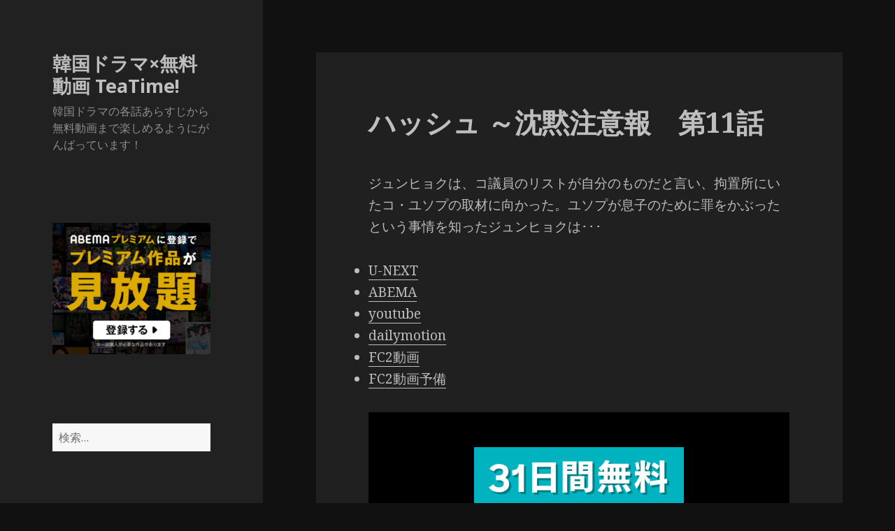

--- FILE ---
content_type: text/html; charset=UTF-8
request_url: https://www.asktacac.com/h/%E3%83%8F%E3%83%83%E3%82%B7%E3%83%A5-%EF%BD%9E%E6%B2%88%E9%BB%99%E6%B3%A8%E6%84%8F%E5%A0%B1/%E3%83%8F%E3%83%83%E3%82%B7%E3%83%A5-%EF%BD%9E%E6%B2%88%E9%BB%99%E6%B3%A8%E6%84%8F%E5%A0%B1%E3%80%80%E7%AC%AC11%E8%A9%B1.html
body_size: 107281
content:
<!DOCTYPE html>
<html lang="ja" class="no-js">
<head>
	<meta charset="UTF-8">
	<meta name="viewport" content="width=device-width">
	<link rel="profile" href="https://gmpg.org/xfn/11">
	<link rel="pingback" href="https://www.asktacac.com/xmlrpc.php">
	<!--[if lt IE 9]>
	<script src="https://www.asktacac.com/wp-content/themes/twentyfifteen/js/html5.js"></script>
	<![endif]-->
	<script>(function(html){html.className = html.className.replace(/\bno-js\b/,'js')})(document.documentElement);</script>
<title>ハッシュ ～沈黙注意報　第11話 &#8211; 韓国ドラマ×無料動画 TeaTime!</title>
<link rel='dns-prefetch' href='//fonts.googleapis.com' />
<link rel='dns-prefetch' href='//s.w.org' />
<link href='https://fonts.gstatic.com' crossorigin rel='preconnect' />
<link rel="alternate" type="application/rss+xml" title="韓国ドラマ×無料動画 TeaTime! &raquo; フィード" href="https://www.asktacac.com/feed" />
<link rel="alternate" type="application/rss+xml" title="韓国ドラマ×無料動画 TeaTime! &raquo; コメントフィード" href="https://www.asktacac.com/comments/feed" />
<link rel="alternate" type="application/rss+xml" title="韓国ドラマ×無料動画 TeaTime! &raquo; ハッシュ ～沈黙注意報　第11話 のコメントのフィード" href="https://www.asktacac.com/h/%e3%83%8f%e3%83%83%e3%82%b7%e3%83%a5-%ef%bd%9e%e6%b2%88%e9%bb%99%e6%b3%a8%e6%84%8f%e5%a0%b1/%e3%83%8f%e3%83%83%e3%82%b7%e3%83%a5-%ef%bd%9e%e6%b2%88%e9%bb%99%e6%b3%a8%e6%84%8f%e5%a0%b1%e3%80%80%e7%ac%ac11%e8%a9%b1.html/feed" />
		<script type="text/javascript">
			window._wpemojiSettings = {"baseUrl":"https:\/\/s.w.org\/images\/core\/emoji\/12.0.0-1\/72x72\/","ext":".png","svgUrl":"https:\/\/s.w.org\/images\/core\/emoji\/12.0.0-1\/svg\/","svgExt":".svg","source":{"concatemoji":"https:\/\/www.asktacac.com\/wp-includes\/js\/wp-emoji-release.min.js?ver=5.4.18"}};
			/*! This file is auto-generated */
			!function(e,a,t){var n,r,o,i=a.createElement("canvas"),p=i.getContext&&i.getContext("2d");function s(e,t){var a=String.fromCharCode;p.clearRect(0,0,i.width,i.height),p.fillText(a.apply(this,e),0,0);e=i.toDataURL();return p.clearRect(0,0,i.width,i.height),p.fillText(a.apply(this,t),0,0),e===i.toDataURL()}function c(e){var t=a.createElement("script");t.src=e,t.defer=t.type="text/javascript",a.getElementsByTagName("head")[0].appendChild(t)}for(o=Array("flag","emoji"),t.supports={everything:!0,everythingExceptFlag:!0},r=0;r<o.length;r++)t.supports[o[r]]=function(e){if(!p||!p.fillText)return!1;switch(p.textBaseline="top",p.font="600 32px Arial",e){case"flag":return s([127987,65039,8205,9895,65039],[127987,65039,8203,9895,65039])?!1:!s([55356,56826,55356,56819],[55356,56826,8203,55356,56819])&&!s([55356,57332,56128,56423,56128,56418,56128,56421,56128,56430,56128,56423,56128,56447],[55356,57332,8203,56128,56423,8203,56128,56418,8203,56128,56421,8203,56128,56430,8203,56128,56423,8203,56128,56447]);case"emoji":return!s([55357,56424,55356,57342,8205,55358,56605,8205,55357,56424,55356,57340],[55357,56424,55356,57342,8203,55358,56605,8203,55357,56424,55356,57340])}return!1}(o[r]),t.supports.everything=t.supports.everything&&t.supports[o[r]],"flag"!==o[r]&&(t.supports.everythingExceptFlag=t.supports.everythingExceptFlag&&t.supports[o[r]]);t.supports.everythingExceptFlag=t.supports.everythingExceptFlag&&!t.supports.flag,t.DOMReady=!1,t.readyCallback=function(){t.DOMReady=!0},t.supports.everything||(n=function(){t.readyCallback()},a.addEventListener?(a.addEventListener("DOMContentLoaded",n,!1),e.addEventListener("load",n,!1)):(e.attachEvent("onload",n),a.attachEvent("onreadystatechange",function(){"complete"===a.readyState&&t.readyCallback()})),(n=t.source||{}).concatemoji?c(n.concatemoji):n.wpemoji&&n.twemoji&&(c(n.twemoji),c(n.wpemoji)))}(window,document,window._wpemojiSettings);
		</script>
		<style type="text/css">
img.wp-smiley,
img.emoji {
	display: inline !important;
	border: none !important;
	box-shadow: none !important;
	height: 1em !important;
	width: 1em !important;
	margin: 0 .07em !important;
	vertical-align: -0.1em !important;
	background: none !important;
	padding: 0 !important;
}
</style>
	<link rel='stylesheet' id='wp-block-library-css'  href='https://www.asktacac.com/wp-includes/css/dist/block-library/style.min.css?ver=5.4.18' type='text/css' media='all' />
<link rel='stylesheet' id='contact-form-7-css'  href='https://www.asktacac.com/wp-content/plugins/contact-form-7/includes/css/styles.css?ver=5.2' type='text/css' media='all' />
<link rel='stylesheet' id='twentyfifteen-fonts-css'  href='https://fonts.googleapis.com/css?family=Noto+Sans%3A400italic%2C700italic%2C400%2C700%7CNoto+Serif%3A400italic%2C700italic%2C400%2C700%7CInconsolata%3A400%2C700&#038;subset=latin%2Clatin-ext' type='text/css' media='all' />
<link rel='stylesheet' id='genericons-css'  href='https://www.asktacac.com/wp-content/themes/twentyfifteen/genericons/genericons.css?ver=3.2' type='text/css' media='all' />
<link rel='stylesheet' id='twentyfifteen-style-css'  href='https://www.asktacac.com/wp-content/themes/twentyfifteen/style.css?ver=5.4.18' type='text/css' media='all' />
<style id='twentyfifteen-style-inline-css' type='text/css'>
	/* Color Scheme */

	/* Background Color */
	body {
		background-color: #111111;
	}

	/* Sidebar Background Color */
	body:before,
	.site-header {
		background-color: #202020;
	}

	/* Box Background Color */
	.post-navigation,
	.pagination,
	.secondary,
	.site-footer,
	.hentry,
	.page-header,
	.page-content,
	.comments-area,
	.widecolumn {
		background-color: #202020;
	}

	/* Box Background Color */
	button,
	input[type="button"],
	input[type="reset"],
	input[type="submit"],
	.pagination .prev,
	.pagination .next,
	.widget_calendar tbody a,
	.widget_calendar tbody a:hover,
	.widget_calendar tbody a:focus,
	.page-links a,
	.page-links a:hover,
	.page-links a:focus,
	.sticky-post {
		color: #202020;
	}

	/* Main Text Color */
	button,
	input[type="button"],
	input[type="reset"],
	input[type="submit"],
	.pagination .prev,
	.pagination .next,
	.widget_calendar tbody a,
	.page-links a,
	.sticky-post {
		background-color: #bebebe;
	}

	/* Main Text Color */
	body,
	blockquote cite,
	blockquote small,
	a,
	.dropdown-toggle:after,
	.image-navigation a:hover,
	.image-navigation a:focus,
	.comment-navigation a:hover,
	.comment-navigation a:focus,
	.widget-title,
	.entry-footer a:hover,
	.entry-footer a:focus,
	.comment-metadata a:hover,
	.comment-metadata a:focus,
	.pingback .edit-link a:hover,
	.pingback .edit-link a:focus,
	.comment-list .reply a:hover,
	.comment-list .reply a:focus,
	.site-info a:hover,
	.site-info a:focus {
		color: #bebebe;
	}

	/* Main Text Color */
	.entry-content a,
	.entry-summary a,
	.page-content a,
	.comment-content a,
	.pingback .comment-body > a,
	.author-description a,
	.taxonomy-description a,
	.textwidget a,
	.entry-footer a:hover,
	.comment-metadata a:hover,
	.pingback .edit-link a:hover,
	.comment-list .reply a:hover,
	.site-info a:hover {
		border-color: #bebebe;
	}

	/* Secondary Text Color */
	button:hover,
	button:focus,
	input[type="button"]:hover,
	input[type="button"]:focus,
	input[type="reset"]:hover,
	input[type="reset"]:focus,
	input[type="submit"]:hover,
	input[type="submit"]:focus,
	.pagination .prev:hover,
	.pagination .prev:focus,
	.pagination .next:hover,
	.pagination .next:focus,
	.widget_calendar tbody a:hover,
	.widget_calendar tbody a:focus,
	.page-links a:hover,
	.page-links a:focus {
		background-color: #bebebe; /* Fallback for IE7 and IE8 */
		background-color: rgba( 190, 190, 190, 0.7);
	}

	/* Secondary Text Color */
	blockquote,
	a:hover,
	a:focus,
	.main-navigation .menu-item-description,
	.post-navigation .meta-nav,
	.post-navigation a:hover .post-title,
	.post-navigation a:focus .post-title,
	.image-navigation,
	.image-navigation a,
	.comment-navigation,
	.comment-navigation a,
	.widget,
	.author-heading,
	.entry-footer,
	.entry-footer a,
	.taxonomy-description,
	.page-links > .page-links-title,
	.entry-caption,
	.comment-author,
	.comment-metadata,
	.comment-metadata a,
	.pingback .edit-link,
	.pingback .edit-link a,
	.post-password-form label,
	.comment-form label,
	.comment-notes,
	.comment-awaiting-moderation,
	.logged-in-as,
	.form-allowed-tags,
	.no-comments,
	.site-info,
	.site-info a,
	.wp-caption-text,
	.gallery-caption,
	.comment-list .reply a,
	.widecolumn label,
	.widecolumn .mu_register label {
		color: #bebebe; /* Fallback for IE7 and IE8 */
		color: rgba( 190, 190, 190, 0.7);
	}

	/* Secondary Text Color */
	blockquote,
	.logged-in-as a:hover,
	.comment-author a:hover {
		border-color: #bebebe; /* Fallback for IE7 and IE8 */
		border-color: rgba( 190, 190, 190, 0.7);
	}

	/* Border Color */
	hr,
	.dropdown-toggle:hover,
	.dropdown-toggle:focus {
		background-color: #bebebe; /* Fallback for IE7 and IE8 */
		background-color: rgba( 190, 190, 190, 0.1);
	}

	/* Border Color */
	pre,
	abbr[title],
	table,
	th,
	td,
	input,
	textarea,
	.main-navigation ul,
	.main-navigation li,
	.post-navigation,
	.post-navigation div + div,
	.pagination,
	.comment-navigation,
	.widget li,
	.widget_categories .children,
	.widget_nav_menu .sub-menu,
	.widget_pages .children,
	.site-header,
	.site-footer,
	.hentry + .hentry,
	.author-info,
	.entry-content .page-links a,
	.page-links > span,
	.page-header,
	.comments-area,
	.comment-list + .comment-respond,
	.comment-list article,
	.comment-list .pingback,
	.comment-list .trackback,
	.comment-list .reply a,
	.no-comments {
		border-color: #bebebe; /* Fallback for IE7 and IE8 */
		border-color: rgba( 190, 190, 190, 0.1);
	}

	/* Border Focus Color */
	a:focus,
	button:focus,
	input:focus {
		outline-color: #bebebe; /* Fallback for IE7 and IE8 */
		outline-color: rgba( 190, 190, 190, 0.3);
	}

	input:focus,
	textarea:focus {
		border-color: #bebebe; /* Fallback for IE7 and IE8 */
		border-color: rgba( 190, 190, 190, 0.3);
	}

	/* Sidebar Link Color */
	.secondary-toggle:before {
		color: #bebebe;
	}

	.site-title a,
	.site-description {
		color: #bebebe;
	}

	/* Sidebar Text Color */
	.site-title a:hover,
	.site-title a:focus {
		color: rgba( 190, 190, 190, 0.7);
	}

	/* Sidebar Border Color */
	.secondary-toggle {
		border-color: #bebebe; /* Fallback for IE7 and IE8 */
		border-color: rgba( 190, 190, 190, 0.1);
	}

	/* Sidebar Border Focus Color */
	.secondary-toggle:hover,
	.secondary-toggle:focus {
		border-color: #bebebe; /* Fallback for IE7 and IE8 */
		border-color: rgba( 190, 190, 190, 0.3);
	}

	.site-title a {
		outline-color: #bebebe; /* Fallback for IE7 and IE8 */
		outline-color: rgba( 190, 190, 190, 0.3);
	}

	/* Meta Background Color */
	.entry-footer {
		background-color: #1b1b1b;
	}

	@media screen and (min-width: 38.75em) {
		/* Main Text Color */
		.page-header {
			border-color: #bebebe;
		}
	}

	@media screen and (min-width: 59.6875em) {
		/* Make sure its transparent on desktop */
		.site-header,
		.secondary {
			background-color: transparent;
		}

		/* Sidebar Background Color */
		.widget button,
		.widget input[type="button"],
		.widget input[type="reset"],
		.widget input[type="submit"],
		.widget_calendar tbody a,
		.widget_calendar tbody a:hover,
		.widget_calendar tbody a:focus {
			color: #202020;
		}

		/* Sidebar Link Color */
		.secondary a,
		.dropdown-toggle:after,
		.widget-title,
		.widget blockquote cite,
		.widget blockquote small {
			color: #bebebe;
		}

		.widget button,
		.widget input[type="button"],
		.widget input[type="reset"],
		.widget input[type="submit"],
		.widget_calendar tbody a {
			background-color: #bebebe;
		}

		.textwidget a {
			border-color: #bebebe;
		}

		/* Sidebar Text Color */
		.secondary a:hover,
		.secondary a:focus,
		.main-navigation .menu-item-description,
		.widget,
		.widget blockquote,
		.widget .wp-caption-text,
		.widget .gallery-caption {
			color: rgba( 190, 190, 190, 0.7);
		}

		.widget button:hover,
		.widget button:focus,
		.widget input[type="button"]:hover,
		.widget input[type="button"]:focus,
		.widget input[type="reset"]:hover,
		.widget input[type="reset"]:focus,
		.widget input[type="submit"]:hover,
		.widget input[type="submit"]:focus,
		.widget_calendar tbody a:hover,
		.widget_calendar tbody a:focus {
			background-color: rgba( 190, 190, 190, 0.7);
		}

		.widget blockquote {
			border-color: rgba( 190, 190, 190, 0.7);
		}

		/* Sidebar Border Color */
		.main-navigation ul,
		.main-navigation li,
		.widget input,
		.widget textarea,
		.widget table,
		.widget th,
		.widget td,
		.widget pre,
		.widget li,
		.widget_categories .children,
		.widget_nav_menu .sub-menu,
		.widget_pages .children,
		.widget abbr[title] {
			border-color: rgba( 190, 190, 190, 0.1);
		}

		.dropdown-toggle:hover,
		.dropdown-toggle:focus,
		.widget hr {
			background-color: rgba( 190, 190, 190, 0.1);
		}

		.widget input:focus,
		.widget textarea:focus {
			border-color: rgba( 190, 190, 190, 0.3);
		}

		.sidebar a:focus,
		.dropdown-toggle:focus {
			outline-color: rgba( 190, 190, 190, 0.3);
		}
	}

		/* Custom Header Background Color */
		body:before,
		.site-header {
			background-color: #212121;
		}

		@media screen and (min-width: 59.6875em) {
			.site-header,
			.secondary {
				background-color: transparent;
			}

			.widget button,
			.widget input[type="button"],
			.widget input[type="reset"],
			.widget input[type="submit"],
			.widget_calendar tbody a,
			.widget_calendar tbody a:hover,
			.widget_calendar tbody a:focus {
				color: #212121;
			}
		}
	
</style>
<!--[if lt IE 9]>
<link rel='stylesheet' id='twentyfifteen-ie-css'  href='https://www.asktacac.com/wp-content/themes/twentyfifteen/css/ie.css?ver=20141010' type='text/css' media='all' />
<![endif]-->
<!--[if lt IE 8]>
<link rel='stylesheet' id='twentyfifteen-ie7-css'  href='https://www.asktacac.com/wp-content/themes/twentyfifteen/css/ie7.css?ver=20141010' type='text/css' media='all' />
<![endif]-->
<script type='text/javascript' src='https://www.asktacac.com/wp-includes/js/jquery/jquery.js?ver=1.12.4-wp'></script>
<script type='text/javascript' src='https://www.asktacac.com/wp-includes/js/jquery/jquery-migrate.min.js?ver=1.4.1'></script>
<link rel='https://api.w.org/' href='https://www.asktacac.com/wp-json/' />
<link rel="EditURI" type="application/rsd+xml" title="RSD" href="https://www.asktacac.com/xmlrpc.php?rsd" />
<link rel="wlwmanifest" type="application/wlwmanifest+xml" href="https://www.asktacac.com/wp-includes/wlwmanifest.xml" /> 
<link rel='prev' title='あなたが願いを言えば　第16話（最終話）' href='https://www.asktacac.com/a/%e3%81%82%e3%81%aa%e3%81%9f%e3%81%8c%e9%a1%98%e3%81%84%e3%82%92%e8%a8%80%e3%81%88%e3%81%b0/%e3%81%82%e3%81%aa%e3%81%9f%e3%81%8c%e9%a1%98%e3%81%84%e3%82%92%e8%a8%80%e3%81%88%e3%81%b0%e3%80%80%e7%ac%ac16%e8%a9%b1%ef%bc%88%e6%9c%80%e7%b5%82%e8%a9%b1%ef%bc%89.html' />
<link rel='next' title='ハッシュ ～沈黙注意報　第12話' href='https://www.asktacac.com/h/%e3%83%8f%e3%83%83%e3%82%b7%e3%83%a5-%ef%bd%9e%e6%b2%88%e9%bb%99%e6%b3%a8%e6%84%8f%e5%a0%b1/%e3%83%8f%e3%83%83%e3%82%b7%e3%83%a5-%ef%bd%9e%e6%b2%88%e9%bb%99%e6%b3%a8%e6%84%8f%e5%a0%b1%e3%80%80%e7%ac%ac12%e8%a9%b1.html' />
<meta name="generator" content="WordPress 5.4.18" />
<link rel="canonical" href="https://www.asktacac.com/h/%e3%83%8f%e3%83%83%e3%82%b7%e3%83%a5-%ef%bd%9e%e6%b2%88%e9%bb%99%e6%b3%a8%e6%84%8f%e5%a0%b1/%e3%83%8f%e3%83%83%e3%82%b7%e3%83%a5-%ef%bd%9e%e6%b2%88%e9%bb%99%e6%b3%a8%e6%84%8f%e5%a0%b1%e3%80%80%e7%ac%ac11%e8%a9%b1.html" />
<link rel='shortlink' href='https://www.asktacac.com/?p=57367' />
<link rel="alternate" type="application/json+oembed" href="https://www.asktacac.com/wp-json/oembed/1.0/embed?url=https%3A%2F%2Fwww.asktacac.com%2Fh%2F%25e3%2583%258f%25e3%2583%2583%25e3%2582%25b7%25e3%2583%25a5-%25ef%25bd%259e%25e6%25b2%2588%25e9%25bb%2599%25e6%25b3%25a8%25e6%2584%258f%25e5%25a0%25b1%2F%25e3%2583%258f%25e3%2583%2583%25e3%2582%25b7%25e3%2583%25a5-%25ef%25bd%259e%25e6%25b2%2588%25e9%25bb%2599%25e6%25b3%25a8%25e6%2584%258f%25e5%25a0%25b1%25e3%2580%2580%25e7%25ac%25ac11%25e8%25a9%25b1.html" />
<link rel="alternate" type="text/xml+oembed" href="https://www.asktacac.com/wp-json/oembed/1.0/embed?url=https%3A%2F%2Fwww.asktacac.com%2Fh%2F%25e3%2583%258f%25e3%2583%2583%25e3%2582%25b7%25e3%2583%25a5-%25ef%25bd%259e%25e6%25b2%2588%25e9%25bb%2599%25e6%25b3%25a8%25e6%2584%258f%25e5%25a0%25b1%2F%25e3%2583%258f%25e3%2583%2583%25e3%2582%25b7%25e3%2583%25a5-%25ef%25bd%259e%25e6%25b2%2588%25e9%25bb%2599%25e6%25b3%25a8%25e6%2584%258f%25e5%25a0%25b1%25e3%2580%2580%25e7%25ac%25ac11%25e8%25a9%25b1.html&#038;format=xml" />
<style type='text/css'>
#widget-collapscat-2-top span.collapsing.categories {
        border:0;
        padding:0; 
        margin:0; 
        cursor:pointer;
} 

#widget-collapscat-2-top li.widget_collapscat h2 span.sym {float:right;padding:0 .5em}
#widget-collapscat-2-top li.collapsing.categories.self a {font-weight:bold}
#widget-collapscat-2-top:before {content:'';} 
#widget-collapscat-2-top  li.collapsing.categories:before {content:'';} 
#widget-collapscat-2-top  li.collapsing.categories {list-style-type:none}
#widget-collapscat-2-top  li.collapsing.categories{
       padding:0 0 0 1em;
       text-indent:-1em;
}
#widget-collapscat-2-top li.collapsing.categories.item:before {content: '\00BB \00A0' !important;} 
#widget-collapscat-2-top li.collapsing.categories .sym {
   cursor:pointer;
   font-size:1.1em;
   font-family:Arial, Helvetica;
    padding-right:5px;}</style>
		<style type="text/css" id="wp-custom-css">
			.prdsp{
	background:#000;
	padding:50px 0 25px;
	text-align:center;
	display:block;
}
.prdsp img{
margin:0 auto;
}
@media screen and (max-width: 559px){
.prdsp{
	padding:0;
	background:none;
}
}		</style>
		<!-- ## NXS/OG ## --><!-- ## NXSOGTAGS ## --><!-- ## NXS/OG ## -->
</head>

<body data-rsssl=1 class="post-template-default single single-post postid-57367 single-format-standard">
<div id="page" class="hfeed site">
	<a class="skip-link screen-reader-text" href="#content">コンテンツへスキップ</a>

	<div id="sidebar" class="sidebar">
		<header id="masthead" class="site-header" role="banner">
			<div class="site-branding">
										<p class="site-title"><a href="https://www.asktacac.com/" rel="home">韓国ドラマ×無料動画 TeaTime!</a></p>
											<p class="site-description">韓国ドラマの各話あらすじから無料動画まで楽しめるようにがんばっています！</p>
									<button class="secondary-toggle">﻿メニューとウィジェット</button>
			</div><!-- .site-branding -->
		</header><!-- .site-header -->

			<div id="secondary" class="secondary">

		
		
					<div id="widget-area" class="widget-area" role="complementary">

				<aside id="text-4" class="widget widget_text">			<div class="textwidget"><p><a href="https://px.a8.net/svt/ejp?a8mat=3BO8SB+8FN3AQ+4EKC+639IP" rel="nofollow"><br />
<img border="0" width="300" height="250" alt="" src="https://www28.a8.net/svt/bgt?aid=201005435510&#038;wid=001&#038;eno=01&#038;mid=s00000020550001023000&#038;mc=1"></a><img border="0" width="1" height="1" src="https://www13.a8.net/0.gif?a8mat=3BO8SB+8FN3AQ+4EKC+639IP" alt=""></p>
</div>
		</aside><aside id="search-2" class="widget widget_search"><form role="search" method="get" class="search-form" action="https://www.asktacac.com/">
				<label>
					<span class="screen-reader-text">検索:</span>
					<input type="search" class="search-field" placeholder="検索&hellip;" value="" name="s" />
				</label>
				<input type="submit" class="search-submit screen-reader-text" value="検索" />
			</form></aside>		<aside id="recent-posts-2" class="widget widget_recent_entries">		<h2 class="widget-title">最近の投稿</h2>		<ul>
											<li>
					<a href="https://www.asktacac.com/k/%e3%82%b3%e3%83%83%e3%82%bd%e3%83%b3%e3%83%93-%e4%ba%8c%e8%8a%b1%e9%99%a2%e3%81%ae%e7%a7%98%e5%af%86/%e3%82%b3%e3%83%83%e3%82%bd%e3%83%b3%e3%83%93-%e4%ba%8c%e8%8a%b1%e9%99%a2%e3%81%ae%e7%a7%98%e5%af%86%e3%80%80%e7%ac%ac18%e8%a9%b1%ef%bc%88%e6%9c%80%e7%b5%82%e8%a9%b1%ef%bc%89.html">コッソンビ 二花院の秘密　第18話（最終話）</a>
									</li>
											<li>
					<a href="https://www.asktacac.com/k/%e3%82%b3%e3%83%83%e3%82%bd%e3%83%b3%e3%83%93-%e4%ba%8c%e8%8a%b1%e9%99%a2%e3%81%ae%e7%a7%98%e5%af%86/%e3%82%b3%e3%83%83%e3%82%bd%e3%83%b3%e3%83%93-%e4%ba%8c%e8%8a%b1%e9%99%a2%e3%81%ae%e7%a7%98%e5%af%86%e3%80%80%e7%ac%ac17%e8%a9%b1.html">コッソンビ 二花院の秘密　第17話</a>
									</li>
											<li>
					<a href="https://www.asktacac.com/k/%e3%82%b3%e3%83%83%e3%82%bd%e3%83%b3%e3%83%93-%e4%ba%8c%e8%8a%b1%e9%99%a2%e3%81%ae%e7%a7%98%e5%af%86/%e3%82%b3%e3%83%83%e3%82%bd%e3%83%b3%e3%83%93-%e4%ba%8c%e8%8a%b1%e9%99%a2%e3%81%ae%e7%a7%98%e5%af%86%e3%80%80%e7%ac%ac16%e8%a9%b1.html">コッソンビ 二花院の秘密　第16話</a>
									</li>
											<li>
					<a href="https://www.asktacac.com/k/%e3%82%b3%e3%83%83%e3%82%bd%e3%83%b3%e3%83%93-%e4%ba%8c%e8%8a%b1%e9%99%a2%e3%81%ae%e7%a7%98%e5%af%86/%e3%82%b3%e3%83%83%e3%82%bd%e3%83%b3%e3%83%93-%e4%ba%8c%e8%8a%b1%e9%99%a2%e3%81%ae%e7%a7%98%e5%af%86%e3%80%80%e7%ac%ac15%e8%a9%b1.html">コッソンビ 二花院の秘密　第15話</a>
									</li>
											<li>
					<a href="https://www.asktacac.com/k/%e3%82%b3%e3%83%83%e3%82%bd%e3%83%b3%e3%83%93-%e4%ba%8c%e8%8a%b1%e9%99%a2%e3%81%ae%e7%a7%98%e5%af%86/%e3%82%b3%e3%83%83%e3%82%bd%e3%83%b3%e3%83%93-%e4%ba%8c%e8%8a%b1%e9%99%a2%e3%81%ae%e7%a7%98%e5%af%86%e3%80%80%e7%ac%ac14%e8%a9%b1.html">コッソンビ 二花院の秘密　第14話</a>
									</li>
					</ul>
		</aside><aside id="collapscat-2" class="widget widget_collapscat"><h2 class="widget-title">カテゴリ</h2><ul id='widget-collapscat-2-top' class='collapsing categories list'>
      <li class='collapsing categories expandable'><span class='collapsing categories expand'><span class='sym'>&#x25BA;</span></span><a href='https://www.asktacac.com/a' title="View all posts filed under あ行">あ行</a> (6231)
     <div id='collapsCat-1:2' style="display:none">
<ul><li class='collapsing categories item'><a href='https://www.asktacac.com/a/%e4%bc%9a%e3%81%84%e3%81%9f%e3%81%84' title="View all posts filed under 会いたい">会いたい</a> (21)         </li> <!-- ending subcategory -->
<li class='collapsing categories item'><a href='https://www.asktacac.com/a/%e6%84%9b%e3%81%ae%e6%9c%89%e5%8a%b9%e6%9c%9f%e9%99%90' title="View all posts filed under 愛の有効期限">愛の有効期限</a> (32)         </li> <!-- ending subcategory -->
<li class='collapsing categories item'><a href='https://www.asktacac.com/a/%e6%84%9b%e3%81%97%e3%81%9f%e3%81%84%ef%bd%9e%e6%84%9b%e3%81%af%e7%bd%aa%e3%81%a7%e3%81%99%e3%81%8b%ef%bd%9e' title="View all posts filed under 愛したい～愛は罪ですか～">愛したい～愛は罪ですか～</a> (128)         </li> <!-- ending subcategory -->
<li class='collapsing categories item'><a href='https://www.asktacac.com/a/%e6%84%9b%e3%82%82%e3%81%8a%e9%87%91%e3%81%ab%e3%81%aa%e3%82%8a%e3%81%be%e3%81%99%e3%81%8b%ef%bc%9f' title="View all posts filed under 愛もお金になりますか？">愛もお金になりますか？</a> (20)         </li> <!-- ending subcategory -->
<li class='collapsing categories item'><a href='https://www.asktacac.com/a/iris2-%e3%83%a9%e3%82%b9%e3%83%88%e3%83%bb%e3%82%b8%e3%82%a7%e3%83%8d%e3%83%ac%e3%83%bc%e3%82%b7%e3%83%a7%e3%83%b3' title="View all posts filed under IRIS2-ラスト・ジェネレーション">IRIS2-ラスト・ジェネレーション</a> (20)         </li> <!-- ending subcategory -->
<li class='collapsing categories item'><a href='https://www.asktacac.com/a/i-love-%e3%82%a4%e3%83%bb%e3%83%86%e3%83%aa' title="View all posts filed under I LOVE イ・テリ">I LOVE イ・テリ</a> (16)         </li> <!-- ending subcategory -->
<li class='collapsing categories item'><a href='https://www.asktacac.com/a/%e9%9d%92%e3%81%84%e9%b3%a5%e3%81%ae%e8%bc%aa%e8%88%9e' title="View all posts filed under 青い鳥の輪舞">青い鳥の輪舞</a> (50)         </li> <!-- ending subcategory -->
<li class='collapsing categories item'><a href='https://www.asktacac.com/a/%e3%82%a2%e3%82%a4%e3%82%a2%e3%83%b3%e3%83%9e%e3%83%b3%ef%bd%9e%e5%90%9b%e3%82%92%e6%8a%b1%e3%81%8d%e3%81%97%e3%82%81%e3%81%9f%e3%81%84' title="View all posts filed under アイアンマン～君を抱きしめたい">アイアンマン～君を抱きしめたい</a> (18)         </li> <!-- ending subcategory -->
<li class='collapsing categories item'><a href='https://www.asktacac.com/a/%e3%82%a2%e3%82%a4%e3%83%89%e3%82%a5%e3%83%bb%e3%82%a2%e3%82%a4%e3%83%89%e3%82%a5%e3%83%bb%e7%b4%a0%e6%95%b5%e3%81%aa%e9%9d%b4%e3%81%af%e6%81%8b%e3%81%ae%e3%81%af%e3%81%98%e3%81%be%e3%82%8a' title="View all posts filed under アイドゥ・アイドゥ・素敵な靴は恋のはじまり">アイドゥ・アイドゥ・素敵な靴は恋のはじまり</a> (16)         </li> <!-- ending subcategory -->
<li class='collapsing categories item'><a href='https://www.asktacac.com/a/%e6%84%9b%e6%83%85%e4%b8%87%e3%80%85%e6%ad%b3' title="View all posts filed under 愛情万々歳">愛情万々歳</a> (57)         </li> <!-- ending subcategory -->
<li class='collapsing categories item'><a href='https://www.asktacac.com/a/%e6%98%8e%e6%97%a5%e3%81%8c%e6%9d%a5%e3%82%8c%e3%81%b0' title="View all posts filed under 明日が来れば">明日が来れば</a> (51)         </li> <!-- ending subcategory -->
<li class='collapsing categories item'><a href='https://www.asktacac.com/a/%e8%92%bc%e3%81%ae%e3%83%94%e3%82%a2%e3%83%8b%e3%82%b9%e3%83%88' title="View all posts filed under 蒼のピアニスト">蒼のピアニスト</a> (25)         </li> <!-- ending subcategory -->
<li class='collapsing categories item'><a href='https://www.asktacac.com/a/%e8%b5%a4%e3%81%a8%e9%bb%92' title="View all posts filed under 赤と黒">赤と黒</a> (17)         </li> <!-- ending subcategory -->
<li class='collapsing categories item'><a href='https://www.asktacac.com/a/%e5%85%84%e5%ab%81%e3%81%af19%e6%ad%b3' title="View all posts filed under 兄嫁は19歳">兄嫁は19歳</a> (16)         </li> <!-- ending subcategory -->
<li class='collapsing categories item'><a href='https://www.asktacac.com/a/%e6%80%aa%e3%81%97%e3%81%84%e5%ae%b6%e6%94%bf%e5%a9%a6' title="View all posts filed under 怪しい家政婦">怪しい家政婦</a> (20)         </li> <!-- ending subcategory -->
<li class='collapsing categories item'><a href='https://www.asktacac.com/a/%e3%82%a2%e3%83%a9%e3%83%b3%e4%bd%bf%e9%81%93%e4%bc%9d%ef%bd%9e%e3%82%a2%e3%83%a9%e3%83%b3%e3%82%b5%e3%83%88%e3%83%87%e3%83%b3' title="View all posts filed under アラン使道伝～アランサトデン">アラン使道伝～アランサトデン</a> (20)         </li> <!-- ending subcategory -->
<li class='collapsing categories item'><a href='https://www.asktacac.com/a/%e3%82%a2%e3%83%b3%e3%83%8b%e3%83%a7%e3%83%b3%ef%bc%81%e3%82%b3%e3%83%bb%e3%83%9c%e3%83%b3%e3%82%b7%e3%83%ab%e3%81%95%e3%82%93' title="View all posts filed under アンニョン！コ・ボンシルさん">アンニョン！コ・ボンシルさん</a> (36)         </li> <!-- ending subcategory -->
<li class='collapsing categories item'><a href='https://www.asktacac.com/a/1%e3%81%ae%e5%a5%87%e8%b7%a1' title="View all posts filed under 1%の奇跡">1%の奇跡</a> (26)         </li> <!-- ending subcategory -->
<li class='collapsing categories item'><a href='https://www.asktacac.com/a/%e3%82%a4%e3%83%bb%e3%82%b5%e3%83%b3' title="View all posts filed under イ・サン">イ・サン</a> (77)         </li> <!-- ending subcategory -->
<li class='collapsing categories item'><a href='https://www.asktacac.com/a/%e3%81%84%e3%81%a8%e3%81%97%e3%81%ae%e3%82%bd%e3%83%a8%e3%83%b3' title="View all posts filed under いとしのソヨン">いとしのソヨン</a> (50)         </li> <!-- ending subcategory -->
<li class='collapsing categories item'><a href='https://www.asktacac.com/a/1%e5%b9%b4%e3%81%ab12%e4%ba%ba%e3%81%ae%e7%94%b7' title="View all posts filed under 1年に12人の男">1年に12人の男</a> (16)         </li> <!-- ending subcategory -->
<li class='collapsing categories item'><a href='https://www.asktacac.com/a/%e3%81%84%e3%81%b0%e3%82%89%e3%81%ae%e9%b3%a5' title="View all posts filed under いばらの鳥">いばらの鳥</a> (20)         </li> <!-- ending subcategory -->
<li class='collapsing categories item'><a href='https://www.asktacac.com/a/%e3%82%a4%e3%82%b1%e3%83%a1%e3%83%b3%e3%83%a9%e3%83%bc%e3%83%a1%e3%83%b3%e5%ba%97' title="View all posts filed under イケメンラーメン店">イケメンラーメン店</a> (16)         </li> <!-- ending subcategory -->
<li class='collapsing categories item'><a href='https://www.asktacac.com/a/%e3%82%a4%e3%83%8b%e3%83%a7%e3%83%b3%e7%8e%8b%e5%a6%83%e3%81%ae%e7%94%b7' title="View all posts filed under イニョン王妃の男">イニョン王妃の男</a> (16)         </li> <!-- ending subcategory -->
<li class='collapsing categories item'><a href='https://www.asktacac.com/a/%e6%84%9b%e3%81%97%e3%81%ae%e3%81%8a%e3%83%90%e3%82%ab%e3%81%a1%e3%82%83%e3%82%93' title="View all posts filed under 愛しのおバカちゃん">愛しのおバカちゃん</a> (20)         </li> <!-- ending subcategory -->
<li class='collapsing categories item'><a href='https://www.asktacac.com/a/%e3%82%a4%e3%83%b3%e3%82%b9%e5%a4%a7%e5%a6%83' title="View all posts filed under インス大妃">インス大妃</a> (60)         </li> <!-- ending subcategory -->
<li class='collapsing categories item'><a href='https://www.asktacac.com/a/%e3%81%84%e3%81%8b%e3%81%95%e3%81%be%e5%b8%ab%ef%bd%9e%e3%82%bf%e3%83%81%e3%83%a3' title="View all posts filed under いかさま師～タチャ">いかさま師～タチャ</a> (21)         </li> <!-- ending subcategory -->
<li class='collapsing categories item'><a href='https://www.asktacac.com/a/%e4%b8%80%e9%80%94%e3%81%aa%e3%82%bf%e3%83%b3%e3%83%9d%e3%83%9d%e3%81%a1%e3%82%83%e3%82%93-2' title="View all posts filed under 一途なタンポポちゃん">一途なタンポポちゃん</a> (108)         </li> <!-- ending subcategory -->
<li class='collapsing categories item'><a href='https://www.asktacac.com/a/%e3%82%a6%e3%83%a9%e3%83%a9%e3%83%bb%e3%82%ab%e3%83%83%e3%83%97%e3%83%ab' title="View all posts filed under ウララ・カップル">ウララ・カップル</a> (18)         </li> <!-- ending subcategory -->
<li class='collapsing categories item'><a href='https://www.asktacac.com/a/%e7%be%8e%e3%81%97%e3%81%8d%e4%ba%ba%e7%94%9f' title="View all posts filed under 美しき人生">美しき人生</a> (63)         </li> <!-- ending subcategory -->
<li class='collapsing categories item'><a href='https://www.asktacac.com/a/%e7%be%8e%e3%81%97%e3%81%8d%e6%97%a5%e3%80%85' title="View all posts filed under 美しき日々">美しき日々</a> (24)         </li> <!-- ending subcategory -->
<li class='collapsing categories item'><a href='https://www.asktacac.com/a/%e9%81%8b%e5%91%bd%e3%81%ae%e3%82%88%e3%81%86%e3%81%ab%e5%90%9b%e3%82%92%e6%84%9b%e3%81%97%e3%81%a6%e3%82%8b' title="View all posts filed under 運命のように君を愛してる">運命のように君を愛してる</a> (20)         </li> <!-- ending subcategory -->
<li class='collapsing categories item'><a href='https://www.asktacac.com/a/%e9%81%8b%e5%91%bd%e3%81%ae%e8%aa%98%e6%83%91' title="View all posts filed under 運命の誘惑">運命の誘惑</a> (50)         </li> <!-- ending subcategory -->
<li class='collapsing categories item'><a href='https://www.asktacac.com/a/%e6%a0%84%e5%85%89%e3%81%ae%e3%82%b8%e3%82%a7%e3%82%a4%e3%83%b3' title="View all posts filed under 栄光のジェイン">栄光のジェイン</a> (24)         </li> <!-- ending subcategory -->
<li class='collapsing categories item'><a href='https://www.asktacac.com/a/%e3%82%a8%e3%83%9e%e3%83%bc%e3%82%b8%e3%82%a7%e3%83%b3%e3%82%b7%e3%83%bc%e3%83%bb%e3%82%ab%e3%83%83%e3%83%97%e3%83%ab' title="View all posts filed under エマージェンシー・カップル">エマージェンシー・カップル</a> (24)         </li> <!-- ending subcategory -->
<li class='collapsing categories item'><a href='https://www.asktacac.com/a/%e3%82%a8%e3%83%b3%e3%82%b8%e3%82%a7%e3%83%ab%e3%82%a2%e3%82%a4%e3%82%ba' title="View all posts filed under エンジェルアイズ">エンジェルアイズ</a> (20)         </li> <!-- ending subcategory -->
<li class='collapsing categories item'><a href='https://www.asktacac.com/a/%e3%81%8a%e9%87%91%e3%81%ae%e5%8c%96%e8%ba%ab' title="View all posts filed under お金の化身">お金の化身</a> (24)         </li> <!-- ending subcategory -->
<li class='collapsing categories item'><a href='https://www.asktacac.com/a/%e5%bf%9c%e7%ad%94%e3%81%9b%e3%82%881997' title="View all posts filed under 応答せよ1997">応答せよ1997</a> (16)         </li> <!-- ending subcategory -->
<li class='collapsing categories item'><a href='https://www.asktacac.com/a/%e7%8e%8b%e5%ad%90%e6%a7%98%e3%82%92%e3%82%aa%e3%83%88%e3%81%9b%ef%bc%81' title="View all posts filed under 王子様をオトせ！">王子様をオトせ！</a> (39)         </li> <!-- ending subcategory -->
<li class='collapsing categories item'><a href='https://www.asktacac.com/a/%e9%bb%84%e9%87%91%e3%81%ae%e5%b8%9d%e5%9b%bd' title="View all posts filed under 黄金の帝国">黄金の帝国</a> (34)         </li> <!-- ending subcategory -->
<li class='collapsing categories item'><a href='https://www.asktacac.com/a/%e3%82%aa%e3%83%bb%e3%82%b8%e3%83%a3%e3%83%aa%e3%83%a7%e3%83%b3%e3%81%8c%e8%a1%8c%e3%81%8f' title="View all posts filed under オ・ジャリョンが行く">オ・ジャリョンが行く</a> (129)         </li> <!-- ending subcategory -->
<li class='collapsing categories item'><a href='https://www.asktacac.com/a/%e5%bf%9c%e7%ad%94%e3%81%9b%e3%82%881994' title="View all posts filed under 応答せよ1994">応答せよ1994</a> (21)         </li> <!-- ending subcategory -->
<li class='collapsing categories item'><a href='https://www.asktacac.com/a/%e7%8e%8b%e3%81%ae%e5%a5%b3' title="View all posts filed under 王の女">王の女</a> (42)         </li> <!-- ending subcategory -->
<li class='collapsing categories item'><a href='https://www.asktacac.com/a/%e3%81%8a%e5%ac%a2%e3%81%95%e3%81%be%e3%82%92%e3%81%8a%e9%a1%98%e3%81%84%ef%bc%81' title="View all posts filed under お嬢さまをお願い！">お嬢さまをお願い！</a> (16)         </li> <!-- ending subcategory -->
<li class='collapsing categories item'><a href='https://www.asktacac.com/a/%e3%81%8a%e9%9a%a3%e3%81%95%e3%82%93%e3%81%af%e5%85%83%e3%83%80%e3%83%b3%e3%83%8a' title="View all posts filed under お隣さんは元ダンナ">お隣さんは元ダンナ</a> (65)         </li> <!-- ending subcategory -->
<li class='collapsing categories item'><a href='https://www.asktacac.com/a/%e3%81%8a%e9%a1%98%e3%81%84%e3%80%81%e3%82%ad%e3%83%a3%e3%83%97%e3%83%86%e3%83%b3' title="View all posts filed under お願い、キャプテン">お願い、キャプテン</a> (20)         </li> <!-- ending subcategory -->
<li class='collapsing categories item'><a href='https://www.asktacac.com/a/%e3%82%aa%e3%83%bc%e3%83%ab%e3%82%a4%e3%83%b3' title="View all posts filed under オールイン">オールイン</a> (24)         </li> <!-- ending subcategory -->
<li class='collapsing categories item'><a href='https://www.asktacac.com/a/%e7%8e%8b%e3%81%a8%e5%a6%83' title="View all posts filed under 王と妃">王と妃</a> (186)         </li> <!-- ending subcategory -->
<li class='collapsing categories item'><a href='https://www.asktacac.com/a/%e7%8e%8b%e3%81%ae%e5%be%8c%e5%ae%ae' title="View all posts filed under 王の後宮">王の後宮</a> (46)         </li> <!-- ending subcategory -->
<li class='collapsing categories item'><a href='https://www.asktacac.com/a/%e7%8e%8b%e3%81%ae%e9%a1%94' title="View all posts filed under 王の顔">王の顔</a> (23)         </li> <!-- ending subcategory -->
<li class='collapsing categories item'><a href='https://www.asktacac.com/a/%e7%8e%8b%e5%a5%b3%e3%81%ae%e7%94%b7' title="View all posts filed under 王女の男">王女の男</a> (24)         </li> <!-- ending subcategory -->
<li class='collapsing categories item'><a href='https://www.asktacac.com/a/%e7%94%b7%e3%81%8c%e6%84%9b%e3%81%99%e3%82%8b%e6%99%82' title="View all posts filed under 男が愛する時">男が愛する時</a> (20)         </li> <!-- ending subcategory -->
<li class='collapsing categories item'><a href='https://www.asktacac.com/a/%e9%bb%84%e9%87%91%e3%81%ae%e6%96%b0%e5%a9%a6' title="View all posts filed under 黄金の新婦">黄金の新婦</a> (64)         </li> <!-- ending subcategory -->
<li class='collapsing categories item'><a href='https://www.asktacac.com/a/%e9%bb%84%e9%87%91%e3%81%ae%e8%99%b9' title="View all posts filed under 黄金の虹">黄金の虹</a> (41)         </li> <!-- ending subcategory -->
<li class='collapsing categories item'><a href='https://www.asktacac.com/a/%e9%bb%84%e9%87%91%e3%81%ae%e9%ad%9a' title="View all posts filed under 黄金の魚">黄金の魚</a> (133)         </li> <!-- ending subcategory -->
<li class='collapsing categories item'><a href='https://www.asktacac.com/a/%e3%82%aa%e3%83%b3%e3%83%aa%e3%83%bc%e3%83%bb%e3%83%a6%e3%83%bc' title="View all posts filed under オンリー・ユー">オンリー・ユー</a> (16)         </li> <!-- ending subcategory -->
<li class='collapsing categories item'><a href='https://www.asktacac.com/a/a-teen' title="View all posts filed under A-TEEN">A-TEEN</a> (24)         </li> <!-- ending subcategory -->
<li class='collapsing categories item'><a href='https://www.asktacac.com/a/a-teen%ef%bc%92' title="View all posts filed under A-TEEN２">A-TEEN２</a> (20)         </li> <!-- ending subcategory -->
<li class='collapsing categories item'><a href='https://www.asktacac.com/a/l-u-c-a-the-beginning' title="View all posts filed under L.U.C.A. : The Beginning">L.U.C.A. : The Beginning</a> (12)         </li> <!-- ending subcategory -->
<li class='collapsing categories item'><a href='https://www.asktacac.com/a/ocean-likes-me' title="View all posts filed under Ocean Likes Me">Ocean Likes Me</a> (8)         </li> <!-- ending subcategory -->
<li class='collapsing categories item'><a href='https://www.asktacac.com/a/oh%ef%bc%81%e3%81%94%e4%b8%bb%e4%ba%ba%e6%a7%98' title="View all posts filed under Oh！ご主人様">Oh！ご主人様</a> (20)         </li> <!-- ending subcategory -->
<li class='collapsing categories item'><a href='https://www.asktacac.com/a/s-o-s-%e7%a7%81%e3%82%92%e5%8a%a9%e3%81%91%e3%81%a6' title="View all posts filed under S.O.S 私を助けて">S.O.S 私を助けて</a> (12)         </li> <!-- ending subcategory -->
<li class='collapsing categories item'><a href='https://www.asktacac.com/a/sf8%ef%bd%9e%e5%a4%a2%e8%a6%8b%e3%81%9f%e6%9c%aa%e6%9d%a5' title="View all posts filed under SF8～夢見た未来">SF8～夢見た未来</a> (8)         </li> <!-- ending subcategory -->
<li class='collapsing categories item'><a href='https://www.asktacac.com/a/sky%e3%82%ad%e3%83%a3%e3%83%83%e3%82%b9%e3%83%ab%ef%bd%9e%e4%b8%8a%e6%b5%81%e9%9a%8e%e7%b4%9a%e3%81%ae%e5%a6%bb%e3%81%9f%e3%81%a1' title="View all posts filed under SKYキャッスル～上流階級の妻たち">SKYキャッスル～上流階級の妻たち</a> (36)         </li> <!-- ending subcategory -->
<li class='collapsing categories item'><a href='https://www.asktacac.com/a/%e3%81%82%e3%81%82%e3%80%81%e7%a7%81%e3%81%ae%e5%b9%bd%e9%9c%8a%e3%81%95%e3%81%be' title="View all posts filed under ああ、私の幽霊さま">ああ、私の幽霊さま</a> (16)         </li> <!-- ending subcategory -->
<li class='collapsing categories item'><a href='https://www.asktacac.com/a/%e3%81%82%e3%81%84%e3%81%a4%e3%81%8c%e3%81%9d%e3%81%84%e3%81%a4%e3%81%a0' title="View all posts filed under あいつがそいつだ">あいつがそいつだ</a> (16)         </li> <!-- ending subcategory -->
<li class='collapsing categories item'><a href='https://www.asktacac.com/a/%e3%81%82%e3%81%aa%e3%81%9f%e3%81%8c%e9%a1%98%e3%81%84%e3%82%92%e8%a8%80%e3%81%88%e3%81%b0' title="View all posts filed under あなたが願いを言えば">あなたが願いを言えば</a> (16)         </li> <!-- ending subcategory -->
<li class='collapsing categories item'><a href='https://www.asktacac.com/a/%e3%81%82%e3%81%aa%e3%81%9f%e3%81%af%e8%b4%88%e3%82%8a%e3%82%82%e3%81%ae' title="View all posts filed under あなたは贈りもの">あなたは贈りもの</a> (111)         </li> <!-- ending subcategory -->
<li class='collapsing categories item'><a href='https://www.asktacac.com/a/%e3%81%82%e3%81%aa%e3%81%9f%e3%82%92%e6%b3%a8%e6%96%87%e3%81%97%e3%81%be%e3%81%99' title="View all posts filed under あなたを注文します">あなたを注文します</a> (8)         </li> <!-- ending subcategory -->
<li class='collapsing categories item'><a href='https://www.asktacac.com/a/%e3%81%82%e3%81%ae%e7%a9%ba%e3%81%ab%e5%a4%aa%e9%99%bd%e3%81%8c' title="View all posts filed under あの空に太陽が">あの空に太陽が</a> (121)         </li> <!-- ending subcategory -->
<li class='collapsing categories item'><a href='https://www.asktacac.com/a/%e3%81%82%e3%82%84%e3%81%97%e3%81%84%e3%83%91%e3%83%bc%e3%83%88%e3%83%8a%e3%83%bc%ef%bd%9edestiny-love' title="View all posts filed under あやしいパートナー～Destiny Love">あやしいパートナー～Destiny Love</a> (30)         </li> <!-- ending subcategory -->
<li class='collapsing categories item'><a href='https://www.asktacac.com/a/%e3%81%82%e3%82%8b%e6%97%a5%e3%80%81%e7%a7%81%e3%81%ae%e5%ae%b6%e3%81%ae%e7%8e%84%e9%96%a2%e3%81%ab%e6%bb%85%e4%ba%a1%e3%81%8c%e5%85%a5%e3%81%a3%e3%81%a6%e3%81%8d%e3%81%9f' title="View all posts filed under ある日、私の家の玄関に滅亡が入ってきた">ある日、私の家の玄関に滅亡が入ってきた</a> (24)         </li> <!-- ending subcategory -->
<li class='collapsing categories item'><a href='https://www.asktacac.com/a/%e3%81%82%e3%82%8b%e6%97%a5%ef%bd%9e%e7%9c%9f%e5%ae%9f%e3%81%ae%e3%83%99%e3%83%bc%e3%83%ab' title="View all posts filed under ある日～真実のベール">ある日～真実のベール</a> (8)         </li> <!-- ending subcategory -->
<li class='collapsing categories item'><a href='https://www.asktacac.com/a/%e3%81%84%e3%81%a4%e3%81%a7%e3%82%82%e5%90%9b%e3%82%92%e5%be%85%e3%81%a3%e3%81%a6%e3%81%84%e3%82%8b' title="View all posts filed under いつでも君を待っている">いつでも君を待っている</a> (5)         </li> <!-- ending subcategory -->
<li class='collapsing categories item'><a href='https://www.asktacac.com/a/%e3%81%84%e3%81%a8%e3%81%97%e3%81%ae%e3%82%af%e3%83%a0%e3%83%bb%e3%82%b5%e3%82%a6%e3%82%a9%e3%83%ab' title="View all posts filed under いとしのクム・サウォル">いとしのクム・サウォル</a> (51)         </li> <!-- ending subcategory -->
<li class='collapsing categories item'><a href='https://www.asktacac.com/a/%e3%81%84%e3%81%b0%e3%82%89%e3%81%ae%e8%8a%b1' title="View all posts filed under いばらの花">いばらの花</a> (120)         </li> <!-- ending subcategory -->
<li class='collapsing categories item'><a href='https://www.asktacac.com/a/%e3%81%8a%e3%81%8b%e3%81%88%e3%82%8a%ef%bd%9e%e3%81%9f%e3%81%a0%e3%81%84%e3%81%be%e3%81%ae%e3%82%ad%e3%82%b9%e3%81%af%e5%b1%8b%e6%a0%b9%e3%81%ae%e4%b8%8a%e3%81%a7' title="View all posts filed under おかえり～ただいまのキスは屋根の上で">おかえり～ただいまのキスは屋根の上で</a> (24)         </li> <!-- ending subcategory -->
<li class='collapsing categories item'><a href='https://www.asktacac.com/a/%e3%81%8a%e3%81%a3%e3%81%95%e3%82%93%e3%81%9ax%ef%bd%9e%e5%b4%96%e3%81%a3%e3%81%b7%e3%81%a1%e7%94%b7%e3%81%ae%e5%a4%a7%e9%80%86%e8%bb%a2' title="View all posts filed under おっさんずX～崖っぷち男の大逆転">おっさんずX～崖っぷち男の大逆転</a> (6)         </li> <!-- ending subcategory -->
<li class='collapsing categories item'><a href='https://www.asktacac.com/a/%e3%81%8a%e3%81%b2%e3%81%a8%e3%82%8a%e3%81%95%e3%81%be%ef%bd%9e%e4%b8%80%e4%ba%ba%e9%85%92%e7%94%b7%e5%a5%b3' title="View all posts filed under おひとりさま～一人酒男女">おひとりさま～一人酒男女</a> (16)         </li> <!-- ending subcategory -->
<li class='collapsing categories item'><a href='https://www.asktacac.com/a/%e3%81%8a%e3%83%90%e3%82%ab%e3%81%a1%e3%82%83%e3%82%93%e6%b3%a8%e6%84%8f%e5%a0%b1' title="View all posts filed under おバカちゃん注意報">おバカちゃん注意報</a> (133)         </li> <!-- ending subcategory -->
<li class='collapsing categories item'><a href='https://www.asktacac.com/a/%e3%82%a2%e3%82%a4%e3%83%86%e3%83%a0%ef%bd%9e%e9%81%8b%e5%91%bd%e3%81%ab%e5%b0%8e%e3%81%8b%e3%82%8c%e3%81%97%ef%bc%92%e4%ba%ba' title="View all posts filed under アイテム～運命に導かれし２人">アイテム～運命に導かれし２人</a> (32)         </li> <!-- ending subcategory -->
<li class='collapsing categories item'><a href='https://www.asktacac.com/a/%e3%82%a2%e3%82%a4%e3%83%a0%e3%82%bd%e3%83%bc%e3%83%aa%e3%83%bc%e3%82%ab%e3%83%b3%e3%83%bb%e3%83%8a%e3%83%a0%e3%82%b0%ef%bd%9e%e9%80%86%e8%bb%a2%e4%ba%ba%e7%94%9f' title="View all posts filed under アイムソーリーカン・ナムグ～逆転人生">アイムソーリーカン・ナムグ～逆転人生</a> (120)         </li> <!-- ending subcategory -->
<li class='collapsing categories item'><a href='https://www.asktacac.com/a/%e3%82%a2%e3%82%af%e3%82%b7%e3%83%87%e3%83%b3%e3%83%88%e3%82%ab%e3%83%83%e3%83%97%e3%83%ab' title="View all posts filed under アクシデントカップル">アクシデントカップル</a> (16)         </li> <!-- ending subcategory -->
<li class='collapsing categories item'><a href='https://www.asktacac.com/a/%e3%82%a2%e3%83%aa%e3%82%b9%ef%bd%9e%e9%81%8b%e5%91%bd%e3%81%ae%e3%82%bf%e3%82%a4%e3%83%a0%e3%83%88%e3%83%a9%e3%83%99%e3%83%ab' title="View all posts filed under アリス～運命のタイムトラベル">アリス～運命のタイムトラベル</a> (32)         </li> <!-- ending subcategory -->
<li class='collapsing categories item'><a href='https://www.asktacac.com/a/%e3%82%a2%e3%83%b3%e3%82%af%e3%83%ab-%ef%bd%9e%e5%83%95%e3%81%ae%e6%9c%80%e9%ab%98%e3%81%ae%e3%81%8a%e3%81%98%e3%81%95%e3%82%93' title="View all posts filed under アンクル ～僕の最高のおじさん">アンクル ～僕の最高のおじさん</a> (26)         </li> <!-- ending subcategory -->
<li class='collapsing categories item'><a href='https://www.asktacac.com/a/%e3%82%a2%e3%83%b3%e3%83%80%e3%83%b3%e3%83%86%ef%bd%9e%e6%81%8b%e3%81%99%e3%82%8b%e9%80%9f%e5%ba%a6' title="View all posts filed under アンダンテ～恋する速度">アンダンテ～恋する速度</a> (22)         </li> <!-- ending subcategory -->
<li class='collapsing categories item'><a href='https://www.asktacac.com/a/%e3%82%a2%e3%83%b3%e3%83%80%e3%83%bc%e3%82%ab%e3%83%90%e3%83%bc-%ef%bd%9e%e5%90%9b%e3%82%92%e5%ae%88%e3%82%8a%e3%81%ac%e3%81%8f' title="View all posts filed under アンダーカバー ～君を守りぬく">アンダーカバー ～君を守りぬく</a> (28)         </li> <!-- ending subcategory -->
<li class='collapsing categories item'><a href='https://www.asktacac.com/a/%e3%82%a4%e3%83%8b%e3%83%a7%e3%83%97%e3%81%ae%e9%81%93' title="View all posts filed under イニョプの道">イニョプの道</a> (20)         </li> <!-- ending subcategory -->
<li class='collapsing categories item'><a href='https://www.asktacac.com/a/%e3%82%a4%e3%83%9f%e3%83%86%e3%83%bc%e3%82%b7%e3%83%a7%e3%83%b3' title="View all posts filed under イミテーション">イミテーション</a> (12)         </li> <!-- ending subcategory -->
<li class='collapsing categories item'><a href='https://www.asktacac.com/a/%e3%82%a4%e3%83%b3%e3%82%b5%e3%82%a4%e3%83%80%e3%83%bc' title="View all posts filed under インサイダー">インサイダー</a> (16)         </li> <!-- ending subcategory -->
<li class='collapsing categories item'><a href='https://www.asktacac.com/a/%e3%82%a4%e3%83%b3%e3%82%bf%e3%83%bc%e3%83%b3%e3%81%af%e5%85%83%e4%b8%8a%e5%8f%b8%ef%bc%81%ef%bc%9f' title="View all posts filed under インターンは元上司！？">インターンは元上司！？</a> (24)         </li> <!-- ending subcategory -->
<li class='collapsing categories item'><a href='https://www.asktacac.com/a/%e3%82%a4%e3%83%b4%e3%81%ae%e6%84%9b' title="View all posts filed under イヴの愛">イヴの愛</a> (86)         </li> <!-- ending subcategory -->
<li class='collapsing categories item'><a href='https://www.asktacac.com/a/%e3%82%a6%e3%82%a7%e3%83%ab%e3%82%ab%e3%83%a02%e3%83%a9%e3%82%a4%e3%83%95' title="View all posts filed under ウェルカム2ライフ">ウェルカム2ライフ</a> (20)         </li> <!-- ending subcategory -->
<li class='collapsing categories item'><a href='https://www.asktacac.com/a/%e3%82%a6%e3%82%a8%e3%83%87%e3%82%a3%e3%83%b3%e3%82%b0%e3%83%bb%e3%82%a4%e3%83%b3%e3%83%9d%e3%83%83%e3%82%b7%e3%83%96%e3%83%ab' title="View all posts filed under ウエディング・インポッシブル">ウエディング・インポッシブル</a> (12)         </li> <!-- ending subcategory -->
<li class='collapsing categories item'><a href='https://www.asktacac.com/a/%e3%82%a6%e3%82%a9%e3%83%83%e3%83%81%e3%83%a3%e3%83%bc-%e4%b8%8d%e6%ad%a3%e6%8d%9c%e6%9f%bb%e5%ae%98%e3%81%9f%e3%81%a1%e3%81%ae%e7%9c%9f%e5%ae%9f' title="View all posts filed under ウォッチャー 不正捜査官たちの真実">ウォッチャー 不正捜査官たちの真実</a> (20)         </li> <!-- ending subcategory -->
<li class='collapsing categories item'><a href='https://www.asktacac.com/a/%e3%82%a6%e3%83%81%e3%81%ab%e4%bd%8f%e3%82%80%e3%82%aa%e3%83%88%e3%82%b3' title="View all posts filed under ウチに住むオトコ">ウチに住むオトコ</a> (16)         </li> <!-- ending subcategory -->
<li class='collapsing categories item'><a href='https://www.asktacac.com/a/%e3%82%a6%e3%83%a9%e3%83%81%e3%83%a3%e3%83%81%e3%83%a3%ef%bc%81%ef%bc%9f%ef%bd%9e%e7%94%b7%e5%a5%b3%ef%bc%96%e4%ba%ba%e6%81%8b%e3%81%ae%e3%83%90%e3%83%88%e3%83%ab' title="View all posts filed under ウラチャチャ！？～男女６人恋のバトル">ウラチャチャ！？～男女６人恋のバトル</a> (16)         </li> <!-- ending subcategory -->
<li class='collapsing categories item'><a href='https://www.asktacac.com/a/%e3%82%a6%e3%83%b3%e3%83%92%e3%81%ae%e6%b6%99' title="View all posts filed under ウンヒの涙">ウンヒの涙</a> (70)         </li> <!-- ending subcategory -->
<li class='collapsing categories item'><a href='https://www.asktacac.com/a/%e3%82%aa%e3%82%af%e3%83%8b%e3%83%a7-%e9%81%8b%e5%91%bd%e3%81%ae%e5%a5%b3' title="View all posts filed under オクニョ 運命の女">オクニョ 運命の女</a> (51)         </li> <!-- ending subcategory -->
<li class='collapsing categories item'><a href='https://www.asktacac.com/a/%e3%82%aa%e3%83%ac%e3%81%ae%e3%81%93%e3%81%a8%e3%82%b9%e3%82%ad%e3%81%a7%e3%81%97%e3%82%87%e3%80%82' title="View all posts filed under オレのことスキでしょ。">オレのことスキでしょ。</a> (15)         </li> <!-- ending subcategory -->
<li class='collapsing categories item'><a href='https://www.asktacac.com/a/%e3%82%aa%e3%83%bc%e3%83%9e%e3%82%a4%e3%83%99%e3%82%a4%e3%83%93%e3%83%bc' title="View all posts filed under オー!マイベイビー">オー!マイベイビー</a> (32)         </li> <!-- ending subcategory -->
<li class='collapsing categories item'><a href='https://www.asktacac.com/a/%e3%82%aa%e3%83%bc%e3%83%bb%e3%83%9e%e3%82%a4%e3%83%bb%e3%82%af%e3%83%a0%e3%83%93' title="View all posts filed under オー・マイ・クムビ">オー・マイ・クムビ</a> (20)         </li> <!-- ending subcategory -->
<li class='collapsing categories item'><a href='https://www.asktacac.com/a/%e3%82%aa%e3%83%bc%e3%83%bb%e3%83%9e%e3%82%a4%e3%83%bb%e3%82%b4%e3%83%83%e3%83%89%ef%bd%9e%e7%a7%81%e3%81%8c%e7%aa%81%e7%84%b6%e3%81%94%e4%bb%a4%e5%ac%a2' title="View all posts filed under オー・マイ・ゴッド～私が突然ご令嬢!?">オー・マイ・ゴッド～私が突然ご令嬢!?</a> (12)         </li> <!-- ending subcategory -->
<li class='collapsing categories item'><a href='https://www.asktacac.com/a/%e3%82%aa%e3%83%bc%e3%83%bb%e3%83%9e%e3%82%a4%e3%83%bb%e3%83%93%e3%83%bc%e3%83%8a%e3%82%b9' title="View all posts filed under オー・マイ・ビーナス">オー・マイ・ビーナス</a> (16)         </li> <!-- ending subcategory -->
<li class='collapsing categories item'><a href='https://www.asktacac.com/a/%e3%82%aa%e3%83%bc%ef%bc%81%e3%83%9e%e3%82%a4%e3%83%ac%e3%83%87%e3%82%a3' title="View all posts filed under オー！マイレディ">オー！マイレディ</a> (16)         </li> <!-- ending subcategory -->
<li class='collapsing categories item'><a href='https://www.asktacac.com/a/%e3%83%b4%e3%82%a1%e3%83%b3%e3%83%91%e3%82%a4%e3%82%a2%e6%8e%a2%e5%81%b5' title="View all posts filed under ヴァンパイア探偵">ヴァンパイア探偵</a> (12)         </li> <!-- ending subcategory -->
<li class='collapsing categories item'><a href='https://www.asktacac.com/a/%e4%b8%80%e5%ba%a6%e8%a1%8c%e3%81%a3%e3%81%a6%e3%81%8d%e3%81%be%e3%81%97%e3%81%9f' title="View all posts filed under 一度行ってきました">一度行ってきました</a> (80)         </li> <!-- ending subcategory -->
<li class='collapsing categories item'><a href='https://www.asktacac.com/a/%e4%b8%80%e6%9e%9d%e6%a2%85%ef%bd%9e%e3%82%a4%e3%83%ab%e3%82%b8%e3%83%a1' title="View all posts filed under 一枝梅～イルジメ">一枝梅～イルジメ</a> (20)         </li> <!-- ending subcategory -->
<li class='collapsing categories item'><a href='https://www.asktacac.com/a/%e4%b8%80%e7%90%86%e3%81%82%e3%82%8b%e6%84%9b' title="View all posts filed under 一理ある愛">一理ある愛</a> (20)         </li> <!-- ending subcategory -->
<li class='collapsing categories item'><a href='https://www.asktacac.com/a/%e4%b8%80%e7%b7%92%e3%81%ab%e6%9a%ae%e3%82%89%e3%81%97%e3%81%be%e3%81%9b%e3%82%93%e3%81%8b%ef%bc%9f' title="View all posts filed under 一緒に暮らしませんか？">一緒に暮らしませんか？</a> (72)         </li> <!-- ending subcategory -->
<li class='collapsing categories item'><a href='https://www.asktacac.com/a/%e4%bb%8a%e3%80%81%e5%88%a5%e3%82%8c%e3%81%ae%e9%80%94%e4%b8%ad%e3%81%a7%e3%81%99' title="View all posts filed under 今、別れの途中です">今、別れの途中です</a> (16)         </li> <!-- ending subcategory -->
<li class='collapsing categories item'><a href='https://www.asktacac.com/a/%e4%bb%8a%e3%81%8b%e3%82%89%e3%82%b7%e3%83%a7%e3%83%bc%e3%82%bf%e3%82%a4%e3%83%a0' title="View all posts filed under 今からショータイム">今からショータイム</a> (11)         </li> <!-- ending subcategory -->
<li class='collapsing categories item'><a href='https://www.asktacac.com/a/%e4%bf%ba%e3%81%af%e6%81%8b%e6%84%9b%e3%81%aa%e3%82%93%e3%81%8b%e6%b1%82%e3%82%81%e3%81%a6%e3%81%aa%e3%81%84%ef%bc%81' title="View all posts filed under 俺は恋愛なんか求めてない！">俺は恋愛なんか求めてない！</a> (10)         </li> <!-- ending subcategory -->
<li class='collapsing categories item'><a href='https://www.asktacac.com/a/%e5%81%89%e5%a4%a7%e3%81%aa%e3%82%8b%e7%b3%9f%e7%b3%a0%e3%81%ae%e5%a6%bb' title="View all posts filed under 偉大なる糟糠の妻">偉大なる糟糠の妻</a> (121)         </li> <!-- ending subcategory -->
<li class='collapsing categories item'><a href='https://www.asktacac.com/a/%e5%81%89%e5%a4%a7%e3%81%aa%e3%82%b7%e3%83%a7%e3%83%bc' title="View all posts filed under 偉大なショー">偉大なショー</a> (16)         </li> <!-- ending subcategory -->
<li class='collapsing categories item'><a href='https://www.asktacac.com/a/%e5%81%bd%e3%82%8a%e3%81%ae%e3%83%95%e3%82%a3%e3%82%a2%e3%83%b3%e3%82%bb%ef%bd%9e%e9%81%8b%e5%91%bd%e3%81%a8%e6%80%92%e3%82%8a' title="View all posts filed under 偽りのフィアンセ～運命と怒り">偽りのフィアンセ～運命と怒り</a> (40)         </li> <!-- ending subcategory -->
<li class='collapsing categories item'><a href='https://www.asktacac.com/a/%e5%8c%bb%e5%b8%ab%e3%83%a8%e3%83%8f%e3%83%b3' title="View all posts filed under 医師ヨハン">医師ヨハン</a> (32)         </li> <!-- ending subcategory -->
<li class='collapsing categories item'><a href='https://www.asktacac.com/a/%e5%98%98%e3%81%ae%e5%98%98' title="View all posts filed under 嘘の嘘">嘘の嘘</a> (16)         </li> <!-- ending subcategory -->
<li class='collapsing categories item'><a href='https://www.asktacac.com/a/%e5%a4%a7%e4%ba%ba%e7%b7%b4%e7%bf%92%e7%94%9f' title="View all posts filed under 大人練習生">大人練習生</a> (7)         </li> <!-- ending subcategory -->
<li class='collapsing categories item'><a href='https://www.asktacac.com/a/%e5%a5%b3%e3%81%ae%e7%a7%98%e5%af%86' title="View all posts filed under 女の秘密">女の秘密</a> (104)         </li> <!-- ending subcategory -->
<li class='collapsing categories item'><a href='https://www.asktacac.com/a/%e5%a5%b3%e3%81%ae%e9%a6%99%e3%82%8a' title="View all posts filed under 女の香り">女の香り</a> (16)         </li> <!-- ending subcategory -->
<li class='collapsing categories item'><a href='https://www.asktacac.com/a/%e5%b5%90%e3%81%ae%e5%a5%b3' title="View all posts filed under 嵐の女">嵐の女</a> (140)         </li> <!-- ending subcategory -->
<li class='collapsing categories item'><a href='https://www.asktacac.com/a/%e5%be%a1%e5%8f%b2%e3%81%a8%e3%82%b8%e3%83%a7%e3%82%a4' title="View all posts filed under 御史とジョイ">御史とジョイ</a> (22)         </li> <!-- ending subcategory -->
<li class='collapsing categories item'><a href='https://www.asktacac.com/a/%e6%82%aa%e3%81%ae%e5%bf%83%e3%82%92%e8%aa%ad%e3%82%80%e8%80%85%e3%81%9f%e3%81%a1' title="View all posts filed under 悪の心を読む者たち">悪の心を読む者たち</a> (24)         </li> <!-- ending subcategory -->
<li class='collapsing categories item'><a href='https://www.asktacac.com/a/%e6%82%aa%e3%81%ae%e8%8a%b1' title="View all posts filed under 悪の花">悪の花</a> (27)         </li> <!-- ending subcategory -->
<li class='collapsing categories item'><a href='https://www.asktacac.com/a/%e6%82%aa%e9%ad%94%e3%81%8c%e3%81%8a%e5%89%8d%e3%81%ae%e5%90%8d%e5%89%8d%e3%82%92%e5%91%bc%e3%81%b6%e6%99%82' title="View all posts filed under 悪魔がお前の名前を呼ぶ時">悪魔がお前の名前を呼ぶ時</a> (32)         </li> <!-- ending subcategory -->
<li class='collapsing categories item'><a href='https://www.asktacac.com/a/%e6%82%aa%e9%ad%94%e5%88%a4%e4%ba%8b' title="View all posts filed under 悪魔判事">悪魔判事</a> (28)         </li> <!-- ending subcategory -->
<li class='collapsing categories item'><a href='https://www.asktacac.com/a/%e6%84%9b%e3%81%99%e3%82%8b%e3%82%a6%e3%83%b3%e3%83%89%e3%83%b3' title="View all posts filed under 愛するウンドン">愛するウンドン</a> (16)         </li> <!-- ending subcategory -->
<li class='collapsing categories item'><a href='https://www.asktacac.com/a/%e6%84%9b%e3%81%a7%e3%81%97%e3%82%87%e3%81%86%e3%81%8b%ef%bc%9f' title="View all posts filed under 愛でしょうか？">愛でしょうか？</a> (12)         </li> <!-- ending subcategory -->
<li class='collapsing categories item'><a href='https://www.asktacac.com/a/%e6%84%9b%e3%81%ae%e3%83%97%e3%83%ac%e3%83%83%e3%83%84%e3%82%a7%e3%83%ab' title="View all posts filed under 愛のプレッツェル">愛のプレッツェル</a> (103)         </li> <!-- ending subcategory -->
<li class='collapsing categories item'><a href='https://www.asktacac.com/a/%e6%84%9b%e3%81%ae%e5%85%ac%e5%bc%8f%e3%80%8011m' title="View all posts filed under 愛の公式　11M">愛の公式　11M</a> (10)         </li> <!-- ending subcategory -->
<li class='collapsing categories item'><a href='https://www.asktacac.com/a/%e6%84%9b%e3%81%ae%e6%b8%a9%e5%ba%a6' title="View all posts filed under 愛の温度">愛の温度</a> (26)         </li> <!-- ending subcategory -->
<li class='collapsing categories item'><a href='https://www.asktacac.com/a/%e6%84%9b%e3%81%ae%e8%bf%b7%e5%ae%ae' title="View all posts filed under 愛の迷宮">愛の迷宮</a> (24)         </li> <!-- ending subcategory -->
<li class='collapsing categories item'><a href='https://www.asktacac.com/a/%e6%84%9b%e3%81%af%e3%81%bd%e3%82%8d%e3%81%bd%e3%82%8d' title="View all posts filed under 愛はぽろぽろ">愛はぽろぽろ</a> (120)         </li> <!-- ending subcategory -->
<li class='collapsing categories item'><a href='https://www.asktacac.com/a/%e6%84%9b%e3%81%af%e3%83%93%e3%83%a5%e3%83%bc%e3%83%86%e3%82%a3%e3%83%95%e3%83%ab%e3%80%81%e4%ba%ba%e7%94%9f%e3%81%af%e3%83%af%e3%83%b3%e3%83%80%e3%83%95%e3%83%ab' title="View all posts filed under 愛はビューティフル、人生はワンダフル">愛はビューティフル、人生はワンダフル</a> (72)         </li> <!-- ending subcategory -->
<li class='collapsing categories item'><a href='https://www.asktacac.com/a/%e6%84%9b%e3%82%88%e3%80%81%e3%81%8a%e9%a1%98%e3%81%84' title="View all posts filed under 愛よ、お願い">愛よ、お願い</a> (128)         </li> <!-- ending subcategory -->
<li class='collapsing categories item'><a href='https://www.asktacac.com/a/%e6%84%9b%e4%ba%ba%e3%81%8c%e3%81%84%e3%81%be%e3%81%99' title="View all posts filed under 愛人がいます">愛人がいます</a> (50)         </li> <!-- ending subcategory -->
<li class='collapsing categories item'><a href='https://www.asktacac.com/a/%e6%98%8e%e6%97%a5%e3%80%81%e3%82%ad%e3%83%9f%e3%81%a8' title="View all posts filed under 明日、キミと">明日、キミと</a> (23)         </li> <!-- ending subcategory -->
<li class='collapsing categories item'><a href='https://www.asktacac.com/a/%e6%98%8e%e6%97%a5%e3%82%82%e6%99%b4%e3%82%8c' title="View all posts filed under 明日も晴れ">明日も晴れ</a> (121)         </li> <!-- ending subcategory -->
<li class='collapsing categories item'><a href='https://www.asktacac.com/a/%e6%9a%97%e8%a1%8c%e5%be%a1%e5%8f%b2%ef%bc%9c%e3%82%a2%e3%83%a1%e3%83%b3%e3%82%aa%e3%82%b5%ef%bc%9e' title="View all posts filed under 暗行御史＜アメンオサ＞">暗行御史＜アメンオサ＞</a> (24)         </li> <!-- ending subcategory -->
<li class='collapsing categories item'><a href='https://www.asktacac.com/a/%e6%b2%b9%e3%81%a3%e3%81%93%e3%81%84%e3%83%ad%e3%83%9e%e3%83%b3%e3%82%b9' title="View all posts filed under 油っこいロマンス">油っこいロマンス</a> (28)         </li> <!-- ending subcategory -->
<li class='collapsing categories item'><a href='https://www.asktacac.com/a/%e6%b5%ae%e6%b0%97%e3%81%97%e3%81%9f%e3%82%89%e6%ad%bb%e3%81%ac' title="View all posts filed under 浮気したら死ぬ">浮気したら死ぬ</a> (32)         </li> <!-- ending subcategory -->
<li class='collapsing categories item'><a href='https://www.asktacac.com/a/%e7%8e%8b%e3%81%ab%e3%81%aa%e3%81%a3%e3%81%9f%e7%94%b7' title="View all posts filed under 王になった男">王になった男</a> (15)         </li> <!-- ending subcategory -->
<li class='collapsing categories item'><a href='https://www.asktacac.com/a/%e7%8e%8b%e3%81%af%e6%84%9b%e3%81%99%e3%82%8b' title="View all posts filed under 王は愛する">王は愛する</a> (20)         </li> <!-- ending subcategory -->
<li class='collapsing categories item'><a href='https://www.asktacac.com/a/%e7%8e%8b%e5%a5%b3%e3%83%94%e3%83%a7%e3%83%b3%e3%82%ac%e3%83%b3-%e6%9c%88%e3%81%8c%e6%b5%ae%e3%81%8b%e3%81%b6%e5%b7%9d' title="View all posts filed under 王女ピョンガン 月が浮かぶ川">王女ピョンガン 月が浮かぶ川</a> (30)         </li> <!-- ending subcategory -->
<li class='collapsing categories item'><a href='https://www.asktacac.com/a/%e7%94%98%e3%81%84%e7%a7%98%e5%af%86' title="View all posts filed under 甘い秘密">甘い秘密</a> (51)         </li> <!-- ending subcategory -->
<li class='collapsing categories item'><a href='https://www.asktacac.com/a/%e7%94%98%e3%81%8f%e3%81%aa%e3%81%84%e5%a5%b3%e3%81%9f%e3%81%a1%ef%bd%9e%e4%bb%98%e5%b2%a9%e6%b4%9e%e3%81%ae%e5%be%a9%e8%ae%90%e8%80%85' title="View all posts filed under 甘くない女たち～付岩洞の復讐者">甘くない女たち～付岩洞の復讐者</a> (12)         </li> <!-- ending subcategory -->
<li class='collapsing categories item'><a href='https://www.asktacac.com/a/%e7%94%98%e8%be%9b%e3%82%aa%e3%83%95%e3%82%a3%e3%82%b9-%ef%bd%9e%e6%a5%b5%e4%b8%8a%e3%81%ae%e6%81%8b%e3%81%ae%e3%83%ac%e3%82%b7%e3%83%94' title="View all posts filed under 甘辛オフィス ～極上の恋のレシピ">甘辛オフィス ～極上の恋のレシピ</a> (20)         </li> <!-- ending subcategory -->
<li class='collapsing categories item'><a href='https://www.asktacac.com/a/%e7%a7%8b%e3%81%ae%e7%ab%a5%e8%a9%b1' title="View all posts filed under 秋の童話">秋の童話</a> (18)         </li> <!-- ending subcategory -->
<li class='collapsing categories item'><a href='https://www.asktacac.com/a/%e7%be%8e%e7%94%b7%ef%bc%88%e3%82%a4%e3%82%b1%e3%83%a1%e3%83%b3%ef%bc%89%e3%81%a7%e3%81%99%e3%81%ad' title="View all posts filed under 美男（イケメン）ですね">美男（イケメン）ですね</a> (16)         </li> <!-- ending subcategory -->
<li class='collapsing categories item'><a href='https://www.asktacac.com/a/%e8%b5%a4%e3%81%84%e6%9c%88%e9%9d%92%e3%81%84%e5%a4%aa%e9%99%bd' title="View all posts filed under 赤い月青い太陽">赤い月青い太陽</a> (16)         </li> <!-- ending subcategory -->
<li class='collapsing categories item'><a href='https://www.asktacac.com/a/%e8%b5%a4%e3%81%84%e8%a2%96%e5%85%88' title="View all posts filed under 赤い袖先">赤い袖先</a> (36)         </li> <!-- ending subcategory -->
<li class='collapsing categories item'><a href='https://www.asktacac.com/a/%e8%b5%a4%e3%81%84%e9%9d%b4' title="View all posts filed under 赤い靴">赤い靴</a> (50)         </li> <!-- ending subcategory -->
<li class='collapsing categories item'><a href='https://www.asktacac.com/a/%e8%b5%a4%e3%81%84%e9%a2%a8%e8%88%b9%ef%bd%9e%e7%b5%a1%e3%81%bf%e5%90%88%e3%81%86%e7%b3%b8' title="View all posts filed under 赤い風船～絡み合う糸">赤い風船～絡み合う糸</a> (20)         </li> <!-- ending subcategory -->
<li class='collapsing categories item'><a href='https://www.asktacac.com/a/%e9%81%8b%e5%8b%a2%e3%83%ad%e3%83%9e%e3%83%b3%e3%82%b9' title="View all posts filed under 運勢ロマンス">運勢ロマンス</a> (16)         </li> <!-- ending subcategory -->
<li class='collapsing categories item'><a href='https://www.asktacac.com/a/%e9%81%8b%e5%91%bd%e3%81%ae%e6%b8%a6' title="View all posts filed under 運命の渦">運命の渦</a> (124)         </li> <!-- ending subcategory -->
<li class='collapsing categories item'><a href='https://www.asktacac.com/a/%e9%9d%92%e3%81%84%e6%b5%b7%e3%81%ae%e4%bc%9d%e8%aa%ac' title="View all posts filed under 青い海の伝説">青い海の伝説</a> (20)         </li> <!-- ending subcategory -->
<li class='collapsing categories item'><a href='https://www.asktacac.com/a/%e9%9d%92%e3%81%ae%e9%a3%9f%e5%a0%82%ef%bd%9e%e6%84%9b%e3%81%a8%e8%bc%9d%e3%81%8d%e3%81%ae%e3%83%ac%e3%82%b7%e3%83%94' title="View all posts filed under 青の食堂～愛と輝きのレシピ">青の食堂～愛と輝きのレシピ</a> (124)         </li> <!-- ending subcategory -->
<li class='collapsing categories item'><a href='https://www.asktacac.com/a/%e9%bb%84%e9%87%91%e3%81%ae%e4%bb%ae%e9%9d%a2%ef%bd%9e%e5%be%a9%e8%ae%90%e3%81%ae%e3%82%b7%e3%83%b3%e3%83%87%e3%83%ac%e3%83%a9' title="View all posts filed under 黄金の仮面～復讐のシンデレラ">黄金の仮面～復讐のシンデレラ</a> (50)         </li> <!-- ending subcategory -->
<li class='collapsing categories item'><a href='https://www.asktacac.com/a/%e9%bb%84%e9%87%91%e3%81%ae%e5%ba%ad%ef%bd%9e%e5%a5%aa%e3%82%8f%e3%82%8c%e3%81%9f%e9%81%8b%e5%91%bd' title="View all posts filed under 黄金の庭～奪われた運命">黄金の庭～奪われた運命</a> (44)         </li> <!-- ending subcategory -->
<li class='collapsing categories item'><a href='https://www.asktacac.com/a/%e9%bb%84%e9%87%91%e3%81%ae%e7%a7%81%e3%81%ae%e4%ba%ba%e7%94%9f' title="View all posts filed under 黄金の私の人生">黄金の私の人生</a> (52)         </li> <!-- ending subcategory -->
</ul>        </div>
      </li> <!-- ending category -->
      <li class='collapsing categories expandable'><span class='collapsing categories expand'><span class='sym'>&#x25BA;</span></span><a href='https://www.asktacac.com/k' title="View all posts filed under か行">か行</a> (6438)
     <div id='collapsCat-2:2' style="display:none">
<ul><li class='collapsing categories item'><a href='https://www.asktacac.com/k/%e5%90%9b%e3%82%92%e5%ae%88%e3%82%8b%e6%81%8b%ef%bd%9ewho-are-you%ef%bd%9e' title="View all posts filed under 君を守る恋～Who Are You～">君を守る恋～Who Are You～</a> (16)         </li> <!-- ending subcategory -->
<li class='collapsing categories item'><a href='https://www.asktacac.com/k/%e7%91%a0%e7%92%83%ef%bc%9c%e3%82%ac%e3%83%a9%e3%82%b9%ef%bc%9e%e3%81%ae%e4%bb%ae%e9%9d%a2' title="View all posts filed under 瑠璃＜ガラス＞の仮面">瑠璃＜ガラス＞の仮面</a> (122)         </li> <!-- ending subcategory -->
<li class='collapsing categories item'><a href='https://www.asktacac.com/k/%e3%82%ad%e3%83%ac%e3%82%a4%e3%81%aa%e7%94%b7' title="View all posts filed under キレイな男">キレイな男</a> (16)         </li> <!-- ending subcategory -->
<li class='collapsing categories item'><a href='https://www.asktacac.com/k/%e7%8b%82%e6%b0%97%e3%81%ae%e6%84%9b' title="View all posts filed under 狂気の愛">狂気の愛</a> (100)         </li> <!-- ending subcategory -->
<li class='collapsing categories item'><a href='https://www.asktacac.com/k/%e3%82%af%e3%83%aa%e3%82%b9%e3%83%9e%e3%82%b9%e3%81%ab%e9%9b%aa%e3%81%af%e9%99%8d%e3%82%8b%e3%81%ae%ef%bc%9f' title="View all posts filed under クリスマスに雪は降るの？">クリスマスに雪は降るの？</a> (16)         </li> <!-- ending subcategory -->
<li class='collapsing categories item'><a href='https://www.asktacac.com/k/%e3%82%b0%e3%83%83%e3%83%89%e3%83%bb%e3%83%89%e3%82%af%e3%82%bf%e3%83%bc' title="View all posts filed under グッド・ドクター">グッド・ドクター</a> (20)         </li> <!-- ending subcategory -->
<li class='collapsing categories item'><a href='https://www.asktacac.com/k/%e4%b9%9d%e5%ae%b6%e3%81%ae%e6%9b%b8%ef%bd%9e%e5%8d%83%e5%b9%b4%e3%81%ab%e4%b8%80%e5%ba%a6%e3%81%ae%e6%81%8b%ef%bd%9e' title="View all posts filed under 九家の書～千年に一度の恋～">九家の書～千年に一度の恋～</a> (24)         </li> <!-- ending subcategory -->
<li class='collapsing categories item'><a href='https://www.asktacac.com/k/%e3%82%b4%e3%83%bc%e3%83%ab%e3%83%87%e3%83%b3%e3%82%bf%e3%82%a4%e3%83%a0' title="View all posts filed under ゴールデンタイム">ゴールデンタイム</a> (23)         </li> <!-- ending subcategory -->
<li class='collapsing categories item'><a href='https://www.asktacac.com/k/%e3%81%94%e3%82%81%e3%82%93%e3%80%81%e6%84%9b%e3%81%97%e3%81%a6%e3%82%8b' title="View all posts filed under ごめん、愛してる">ごめん、愛してる</a> (16)         </li> <!-- ending subcategory -->
<li class='collapsing categories item'><a href='https://www.asktacac.com/k/%e6%81%8b%e3%81%ae%e3%83%8f%e3%82%a4%e3%83%92%e3%83%bc%e3%83%ab' title="View all posts filed under 恋のハイヒール">恋のハイヒール</a> (10)         </li> <!-- ending subcategory -->
<li class='collapsing categories item'><a href='https://www.asktacac.com/k/5%e7%95%aa%e5%9c%b0%e3%82%b7%e3%82%a7%e3%82%a2%e3%83%8f%e3%82%a6%e3%82%b9' title="View all posts filed under 5番地シェアハウス">5番地シェアハウス</a> (8)         </li> <!-- ending subcategory -->
<li class='collapsing categories item'><a href='https://www.asktacac.com/k/99%e5%84%84%e3%81%ae%e5%a5%b3' title="View all posts filed under 99億の女">99億の女</a> (32)         </li> <!-- ending subcategory -->
<li class='collapsing categories item'><a href='https://www.asktacac.com/k/%e3%81%8b%e3%81%8f%e3%82%8c%e3%82%93%e3%81%bc' title="View all posts filed under かくれんぼ">かくれんぼ</a> (24)         </li> <!-- ending subcategory -->
<li class='collapsing categories item'><a href='https://www.asktacac.com/k/%e3%81%8c%e3%82%93%e3%81%b0%e3%82%8c-%e3%83%97%e3%83%b3%e3%82%b5%e3%83%b3' title="View all posts filed under がんばれ! プンサン">がんばれ! プンサン</a> (26)         </li> <!-- ending subcategory -->
<li class='collapsing categories item'><a href='https://www.asktacac.com/k/%e3%81%8c%e3%82%93%e3%81%b0%e3%82%8c%ef%bc%81%e3%82%af%e3%83%a0%e3%82%b9%e3%83%b3' title="View all posts filed under がんばれ！クムスン">がんばれ！クムスン</a> (163)         </li> <!-- ending subcategory -->
<li class='collapsing categories item'><a href='https://www.asktacac.com/k/%e3%81%93%e3%81%86%e3%81%aa%e3%81%a3%e3%81%9f%e4%bb%a5%e4%b8%8a%e3%80%81%e9%9d%92%e7%93%a6%e5%8f%b0%e3%81%ab%e8%a1%8c%e3%81%8f' title="View all posts filed under こうなった以上、青瓦台に行く">こうなった以上、青瓦台に行く</a> (12)         </li> <!-- ending subcategory -->
<li class='collapsing categories item'><a href='https://www.asktacac.com/k/%e3%81%93%e3%81%93%e3%81%ab%e6%9d%a5%e3%81%a6%e6%8a%b1%e3%81%8d%e3%81%97%e3%82%81%e3%81%a6' title="View all posts filed under ここに来て抱きしめて">ここに来て抱きしめて</a> (16)         </li> <!-- ending subcategory -->
<li class='collapsing categories item'><a href='https://www.asktacac.com/k/%e3%81%94%e3%81%af%e3%82%93%e3%81%ab%e9%a1%98%e3%81%84%e3%82%92%ef%bd%9e%e4%ba%ba%e7%94%9f%e9%80%86%e8%bb%a2%e3%83%ac%e3%82%b9%e3%83%88%e3%83%a9%e3%83%b3' title="View all posts filed under ごはんに願いを～人生逆転レストラン">ごはんに願いを～人生逆転レストラン</a> (120)         </li> <!-- ending subcategory -->
<li class='collapsing categories item'><a href='https://www.asktacac.com/k/%e3%82%ab%e3%82%a4%e3%83%ad%e3%82%b9%ef%bd%9e%e9%81%8b%e5%91%bd%e3%82%92%e5%a4%89%e3%81%88%e3%82%8b1%e5%88%86' title="View all posts filed under カイロス～運命を変える1分">カイロス～運命を変える1分</a> (32)         </li> <!-- ending subcategory -->
<li class='collapsing categories item'><a href='https://www.asktacac.com/k/%e3%82%ab%e3%82%a4%e3%83%b3%e3%81%a8%e3%82%a2%e3%83%99%e3%83%ab' title="View all posts filed under カインとアベル">カインとアベル</a> (20)         </li> <!-- ending subcategory -->
<li class='collapsing categories item'><a href='https://www.asktacac.com/k/%e3%82%ab%e3%83%83%e3%82%b3%e3%82%a6%e3%81%ae%e5%b7%a3' title="View all posts filed under カッコウの巣">カッコウの巣</a> (102)         </li> <!-- ending subcategory -->
<li class='collapsing categories item'><a href='https://www.asktacac.com/k/%e3%82%ab%e3%83%8d%e3%81%ae%e8%8a%b1%ef%bd%9e%e6%84%9b%e3%82%92%e9%96%89%e3%81%96%e3%81%97%e3%81%9f%e7%94%b7' title="View all posts filed under カネの花～愛を閉ざした男">カネの花～愛を閉ざした男</a> (24)         </li> <!-- ending subcategory -->
<li class='collapsing categories item'><a href='https://www.asktacac.com/k/%e3%82%ab%e3%83%8e%e3%82%b8%e3%83%a7%e3%81%af%e5%98%98%e3%82%92%e6%84%9b%e3%81%97%e3%81%99%e3%81%8e%e3%81%a6%e3%82%8b' title="View all posts filed under カノジョは嘘を愛しすぎてる">カノジョは嘘を愛しすぎてる</a> (16)         </li> <!-- ending subcategory -->
<li class='collapsing categories item'><a href='https://www.asktacac.com/k/%e3%82%ab%e3%83%97%e3%83%88%e3%83%b3%e3%82%a4-%e7%9c%9f%e5%ae%9f%e3%82%92%e8%bf%bd%e3%81%86%e8%80%85%e3%81%9f%e3%81%a1' title="View all posts filed under カプトンイ 真実を追う者たち">カプトンイ 真実を追う者たち</a> (20)         </li> <!-- ending subcategory -->
<li class='collapsing categories item'><a href='https://www.asktacac.com/k/%e3%82%ab%e3%83%a0%e3%83%90%e3%83%83%e3%82%af%e3%83%bb%e3%83%9e%e3%83%89%e3%83%b3%e3%83%8a%ef%bd%9e%e7%a7%81%e3%81%af%e4%bc%9d%e8%aa%ac%e3%81%a0' title="View all posts filed under カムバック・マドンナ～私は伝説だ">カムバック・マドンナ～私は伝説だ</a> (16)         </li> <!-- ending subcategory -->
<li class='collapsing categories item'><a href='https://www.asktacac.com/k/%e3%82%ab%e3%83%a9%e3%83%bc%e3%83%a9%e3%83%83%e3%82%b7%e3%83%a5' title="View all posts filed under カラーラッシュ">カラーラッシュ</a> (8)         </li> <!-- ending subcategory -->
<li class='collapsing categories item'><a href='https://www.asktacac.com/k/%e3%82%ab%e3%83%b3%e3%83%86%e3%82%af%ef%bd%9e%e9%81%8b%e5%91%bd%e3%81%ae%e6%84%9b' title="View all posts filed under カンテク～運命の愛">カンテク～運命の愛</a> (32)         </li> <!-- ending subcategory -->
<li class='collapsing categories item'><a href='https://www.asktacac.com/k/%e3%82%ac%e3%82%a6%e3%82%b9%e9%9b%bb%e5%ad%90-%ef%bd%9e%e5%83%95%e3%82%89%e3%81%ae%e7%a4%be%e5%86%85%e6%81%8b%e6%84%9b%e3%83%9e%e3%83%8b%e3%83%a5%e3%82%a2%e3%83%ab' title="View all posts filed under ガウス電子 ～僕らの社内恋愛マニュアル">ガウス電子 ～僕らの社内恋愛マニュアル</a> (5)         </li> <!-- ending subcategory -->
<li class='collapsing categories item'><a href='https://www.asktacac.com/k/%e3%82%ac%e3%83%a9%e3%82%b9%e3%81%ae%e5%9f%8e' title="View all posts filed under ガラスの城">ガラスの城</a> (51)         </li> <!-- ending subcategory -->
<li class='collapsing categories item'><a href='https://www.asktacac.com/k/%e3%82%ac%e3%83%a9%e3%82%b9%e3%81%ae%e8%8f%af' title="View all posts filed under ガラスの華">ガラスの華</a> (20)         </li> <!-- ending subcategory -->
<li class='collapsing categories item'><a href='https://www.asktacac.com/k/%e3%82%ad%e3%82%b9%e3%81%8b%e3%82%89%e5%a7%8b%e3%81%be%e3%82%8b%e5%be%a9%e8%ae%90%e8%a8%88%e7%94%bb' title="View all posts filed under キスから始まる復讐計画">キスから始まる復讐計画</a> (8)         </li> <!-- ending subcategory -->
<li class='collapsing categories item'><a href='https://www.asktacac.com/k/%e3%82%ad%e3%82%b9%e3%81%97%e3%81%a6%e5%b9%bd%e9%9c%8a%ef%bc%81' title="View all posts filed under キスして幽霊！">キスして幽霊！</a> (23)         </li> <!-- ending subcategory -->
<li class='collapsing categories item'><a href='https://www.asktacac.com/k/%e3%82%ad%e3%82%b9%e5%a6%96%e6%80%aa' title="View all posts filed under キス妖怪">キス妖怪</a> (12)         </li> <!-- ending subcategory -->
<li class='collapsing categories item'><a href='https://www.asktacac.com/k/%e3%82%ad%e3%83%9e%e3%82%a4%e3%83%a9' title="View all posts filed under キマイラ">キマイラ</a> (32)         </li> <!-- ending subcategory -->
<li class='collapsing categories item'><a href='https://www.asktacac.com/k/%e3%82%ad%e3%83%9f%e3%81%af%e3%83%ad%e3%83%9c%e3%83%83%e3%83%88' title="View all posts filed under キミはロボット">キミはロボット</a> (36)         </li> <!-- ending subcategory -->
<li class='collapsing categories item'><a href='https://www.asktacac.com/k/%e3%82%ad%e3%83%a0%e3%83%81-%ef%bd%9e%e4%b8%8d%e6%9c%bd%e3%81%ae%e5%90%8d%e4%bd%9c' title="View all posts filed under キムチ ～不朽の名作">キムチ ～不朽の名作</a> (20)         </li> <!-- ending subcategory -->
<li class='collapsing categories item'><a href='https://www.asktacac.com/k/%e3%82%ad%e3%83%a0%e3%83%bb%e3%83%9e%e3%83%b3%e3%83%89%e3%82%af%ef%bd%9e%e7%be%8e%e3%81%97%e3%81%8d%e4%bc%9d%e8%aa%ac%e3%81%ae%e5%95%86%e4%ba%ba' title="View all posts filed under キム・マンドク～美しき伝説の商人">キム・マンドク～美しき伝説の商人</a> (30)         </li> <!-- ending subcategory -->
<li class='collapsing categories item'><a href='https://www.asktacac.com/k/%e3%82%ad%e3%83%a0%e7%a7%98%e6%9b%b8%e3%81%af%e3%81%84%e3%81%a3%e3%81%9f%e3%81%84%e3%80%81%e3%81%aa%e3%81%9c%ef%bc%9f' title="View all posts filed under キム秘書はいったい、なぜ？">キム秘書はいったい、なぜ？</a> (32)         </li> <!-- ending subcategory -->
<li class='collapsing categories item'><a href='https://www.asktacac.com/k/%e3%82%ad%e3%83%a0%e8%aa%b2%e9%95%b7%e3%81%a8%e3%82%bd%e7%90%86%e4%ba%8b' title="View all posts filed under キム課長とソ理事">キム課長とソ理事</a> (20)         </li> <!-- ending subcategory -->
<li class='collapsing categories item'><a href='https://www.asktacac.com/k/%e3%82%ad%e3%83%a3%e3%83%aa%e3%82%a2%e3%82%92%e5%bc%95%e3%81%8f%e5%a5%b3' title="View all posts filed under キャリアを引く女">キャリアを引く女</a> (16)         </li> <!-- ending subcategory -->
<li class='collapsing categories item'><a href='https://www.asktacac.com/k/%e3%82%ad%e3%83%a5%e3%83%bc%e3%83%94%e3%83%83%e3%83%88%e3%81%aa%e7%8c%ab' title="View all posts filed under キューピットな猫">キューピットな猫</a> (8)         </li> <!-- ending subcategory -->
<li class='collapsing categories item'><a href='https://www.asktacac.com/k/%e3%82%ad%e3%83%ab%e3%83%9f%e3%83%bc%e3%83%bb%e3%83%92%e3%83%bc%e3%83%ab%e3%83%9f%e3%83%bc' title="View all posts filed under キルミー・ヒールミー">キルミー・ヒールミー</a> (20)         </li> <!-- ending subcategory -->
<li class='collapsing categories item'><a href='https://www.asktacac.com/k/%e3%82%ad%e3%83%ab%e3%83%bb%e3%82%a4%e3%83%83%e3%83%88%ef%bd%9e%e5%b7%a1%e3%82%8a%e4%bc%9a%e3%81%86%e3%81%b5%e3%81%9f%e3%82%8a' title="View all posts filed under キル・イット～巡り会うふたり">キル・イット～巡り会うふたり</a> (24)         </li> <!-- ending subcategory -->
<li class='collapsing categories item'><a href='https://www.asktacac.com/k/%e3%82%ad%e3%83%b3%e3%82%b0%ef%bd%9etwo-hearts' title="View all posts filed under キング～Two Hearts">キング～Two Hearts</a> (20)         </li> <!-- ending subcategory -->
<li class='collapsing categories item'><a href='https://www.asktacac.com/k/%e3%82%af%e3%83%a9%e3%82%a4%e3%83%a0%e3%83%91%e3%82%ba%e3%83%ab' title="View all posts filed under クライムパズル">クライムパズル</a> (10)         </li> <!-- ending subcategory -->
<li class='collapsing categories item'><a href='https://www.asktacac.com/k/%e3%82%af%e3%83%aa%e3%83%bc%e3%83%8b%e3%83%b3%e3%82%b0%e3%82%a2%e3%83%83%e3%83%97' title="View all posts filed under クリーニングアップ">クリーニングアップ</a> (16)         </li> <!-- ending subcategory -->
<li class='collapsing categories item'><a href='https://www.asktacac.com/k/%e3%82%b0%e3%83%83%e3%82%b8%e3%83%a7%e3%83%96' title="View all posts filed under グッジョブ">グッジョブ</a> (24)         </li> <!-- ending subcategory -->
<li class='collapsing categories item'><a href='https://www.asktacac.com/k/%e3%82%b0%e3%83%83%e3%83%89%e3%83%bb%e3%82%ad%e3%83%a3%e3%82%b9%e3%83%86%e3%82%a3%e3%83%b3%e3%82%b0%ef%bd%9e%e5%bd%bc%e5%a5%b3%e3%81%af%e3%82%a8%e3%83%aa%e3%83%bc%e3%83%88%e3%82%b9%e3%83%91%e3%82%a4' title="View all posts filed under グッド・キャスティング～彼女はエリートスパイ">グッド・キャスティング～彼女はエリートスパイ</a> (32)         </li> <!-- ending subcategory -->
<li class='collapsing categories item'><a href='https://www.asktacac.com/k/%e3%82%b0%e3%83%83%e3%83%90%e3%82%a4-%e3%83%9f%e3%82%b9%e3%82%bf%e3%83%bc%e3%83%96%e3%83%a9%e3%83%83%e3%82%af' title="View all posts filed under グッバイ ミスターブラック">グッバイ ミスターブラック</a> (24)         </li> <!-- ending subcategory -->
<li class='collapsing categories item'><a href='https://www.asktacac.com/k/%e3%82%b0%e3%83%ad%e3%83%aa%e3%82%a2' title="View all posts filed under グロリア">グロリア</a> (50)         </li> <!-- ending subcategory -->
<li class='collapsing categories item'><a href='https://www.asktacac.com/k/%e3%82%b1%e3%83%aa%e3%83%a7%e3%83%b3%e4%bb%99%e5%a5%b3%e4%bc%9d%ef%bd%9e%e6%81%8b%e3%81%ae%e9%81%8b%e5%91%bd%e3%81%af%e3%81%a9%e3%81%a3%e3%81%a1' title="View all posts filed under ケリョン仙女伝～恋の運命はどっち!?">ケリョン仙女伝～恋の運命はどっち!?</a> (22)         </li> <!-- ending subcategory -->
<li class='collapsing categories item'><a href='https://www.asktacac.com/k/%e3%82%b3%e3%82%af%e3%83%89%e3%82%a5%e3%81%ae%e5%ad%a3%e7%af%80' title="View all posts filed under コクドゥの季節">コクドゥの季節</a> (32)         </li> <!-- ending subcategory -->
<li class='collapsing categories item'><a href='https://www.asktacac.com/k/%e3%82%b3%e3%83%83%e3%82%bd%e3%83%b3%e3%83%93-%e4%ba%8c%e8%8a%b1%e9%99%a2%e3%81%ae%e7%a7%98%e5%af%86' title="View all posts filed under コッソンビ 二花院の秘密">コッソンビ 二花院の秘密</a> (18)         </li> <!-- ending subcategory -->
<li class='collapsing categories item'><a href='https://www.asktacac.com/k/%e3%82%b3%e3%83%83%e3%83%91%e3%83%80%e3%83%b3%ef%bd%9e%e6%81%8b%e3%81%99%e3%82%8b%e4%bb%b2%e4%ba%ba' title="View all posts filed under コッパダン～恋する仲人">コッパダン～恋する仲人</a> (16)         </li> <!-- ending subcategory -->
<li class='collapsing categories item'><a href='https://www.asktacac.com/k/%e3%82%b3%e3%83%b3%e3%83%93%e3%83%8b%e3%81%ae%e3%82%bb%e3%83%83%e3%83%94%e3%83%a7%e3%83%ab' title="View all posts filed under コンビニのセッピョル">コンビニのセッピョル</a> (24)         </li> <!-- ending subcategory -->
<li class='collapsing categories item'><a href='https://www.asktacac.com/k/%e3%82%b3%e3%83%bc%e3%83%92%e3%83%bc%e3%82%88%e3%80%81%e3%81%8a%e9%a1%98%e3%81%84' title="View all posts filed under コーヒーよ、お願い">コーヒーよ、お願い</a> (12)         </li> <!-- ending subcategory -->
<li class='collapsing categories item'><a href='https://www.asktacac.com/k/%e3%82%b3%e3%83%bc%e3%83%92%e3%83%bc%e3%83%97%e3%83%aa%e3%83%b3%e3%82%b91%e5%8f%b7%e5%ba%97' title="View all posts filed under コーヒープリンス1号店">コーヒープリンス1号店</a> (17)         </li> <!-- ending subcategory -->
<li class='collapsing categories item'><a href='https://www.asktacac.com/k/%e3%82%b4%e3%83%8f%e3%83%b3%e8%a1%8c%e3%81%93%e3%81%86%e3%82%88' title="View all posts filed under ゴハン行こうよ">ゴハン行こうよ</a> (16)         </li> <!-- ending subcategory -->
<li class='collapsing categories item'><a href='https://www.asktacac.com/k/%e3%82%b4%e3%83%bc%e3%83%bb%e3%83%90%e3%83%83%e3%82%af%e5%a4%ab%e5%a9%a6' title="View all posts filed under ゴー・バック夫婦">ゴー・バック夫婦</a> (12)         </li> <!-- ending subcategory -->
<li class='collapsing categories item'><a href='https://www.asktacac.com/k/%e4%b9%9d%e5%b0%be%e3%81%ae%e7%8b%90%e3%81%a8%e3%82%ad%e3%82%b1%e3%83%b3%e3%81%aa%e5%90%8c%e5%b1%85' title="View all posts filed under 九尾の狐とキケンな同居">九尾の狐とキケンな同居</a> (16)         </li> <!-- ending subcategory -->
<li class='collapsing categories item'><a href='https://www.asktacac.com/k/%e4%b9%9d%e5%b0%be%e7%8b%90%e4%bc%9d%ef%bd%9e%e4%b8%8d%e6%bb%85%e3%81%ae%e6%84%9b' title="View all posts filed under 九尾狐伝～不滅の愛">九尾狐伝～不滅の愛</a> (16)         </li> <!-- ending subcategory -->
<li class='collapsing categories item'><a href='https://www.asktacac.com/k/%e4%b9%be%e3%83%91%e3%83%b3%e5%85%88%e7%94%9f%e3%81%a8%e3%81%93%e3%82%93%e3%81%ba%e3%81%84%e3%81%a8%e3%81%86' title="View all posts filed under 乾パン先生とこんぺいとう">乾パン先生とこんぺいとう</a> (16)         </li> <!-- ending subcategory -->
<li class='collapsing categories item'><a href='https://www.asktacac.com/k/%e4%ba%94%e6%9c%88%e3%81%ae%e9%9d%92%e6%98%a5' title="View all posts filed under 五月の青春">五月の青春</a> (18)         </li> <!-- ending subcategory -->
<li class='collapsing categories item'><a href='https://www.asktacac.com/k/%e4%bb%8a%e6%97%a5%e3%81%8b%e3%82%89%e5%a5%91%e7%b4%84%e6%81%8b%e6%84%9b' title="View all posts filed under 今日から契約恋愛">今日から契約恋愛</a> (15)         </li> <!-- ending subcategory -->
<li class='collapsing categories item'><a href='https://www.asktacac.com/k/%e4%bb%8a%e6%97%a5%e3%81%ae%e3%82%a6%e3%82%a7%e3%83%96%e3%83%88%e3%82%a5%e3%83%bc%e3%83%b3' title="View all posts filed under 今日のウェブトゥーン">今日のウェブトゥーン</a> (32)         </li> <!-- ending subcategory -->
<li class='collapsing categories item'><a href='https://www.asktacac.com/k/%e4%bb%8a%e9%80%b1%e5%a6%bb%e3%81%8c%e6%b5%ae%e6%b0%97%e3%81%97%e3%81%be%e3%81%99' title="View all posts filed under 今週妻が浮気します">今週妻が浮気します</a> (16)         </li> <!-- ending subcategory -->
<li class='collapsing categories item'><a href='https://www.asktacac.com/k/%e4%bb%ae%e9%9d%a2' title="View all posts filed under 仮面">仮面</a> (20)         </li> <!-- ending subcategory -->
<li class='collapsing categories item'><a href='https://www.asktacac.com/k/%e4%bb%ae%e9%9d%a2%e3%81%ae%e5%a5%b3%e7%8e%8b' title="View all posts filed under 仮面の女王">仮面の女王</a> (16)         </li> <!-- ending subcategory -->
<li class='collapsing categories item'><a href='https://www.asktacac.com/k/%e4%bb%ae%e9%9d%a2%e3%81%ae%e7%8e%8b-%e3%82%a4%e3%83%bb%e3%82%bd%e3%83%b3' title="View all posts filed under 仮面の王 イ・ソン">仮面の王 イ・ソン</a> (20)         </li> <!-- ending subcategory -->
<li class='collapsing categories item'><a href='https://www.asktacac.com/k/%e4%bb%ae%e9%9d%a2%e3%81%ae%e7%a7%98%e5%af%86' title="View all posts filed under 仮面の秘密">仮面の秘密</a> (40)         </li> <!-- ending subcategory -->
<li class='collapsing categories item'><a href='https://www.asktacac.com/k/%e5%80%8b%e4%ba%ba%e3%81%ae%e8%b6%a3%e5%90%91' title="View all posts filed under 個人の趣向">個人の趣向</a> (16)         </li> <!-- ending subcategory -->
<li class='collapsing categories item'><a href='https://www.asktacac.com/k/%e5%81%b6%e7%84%b6%e5%87%ba%e4%bc%9a%e3%81%a3%e3%81%9f%e3%80%81%e3%81%82%e3%81%aa%e3%81%9f' title="View all posts filed under 偶然出会った、あなた">偶然出会った、あなた</a> (16)         </li> <!-- ending subcategory -->
<li class='collapsing categories item'><a href='https://www.asktacac.com/k/%e5%81%b6%e7%84%b6%e8%a6%8b%e3%81%a4%e3%81%91%e3%81%9f%e3%83%8f%e3%83%ab' title="View all posts filed under 偶然見つけたハル">偶然見つけたハル</a> (10)         </li> <!-- ending subcategory -->
<li class='collapsing categories item'><a href='https://www.asktacac.com/k/%e5%82%b2%e6%85%a2%e3%81%a8%e5%81%8f%e8%a6%8b' title="View all posts filed under 傲慢と偏見">傲慢と偏見</a> (21)         </li> <!-- ending subcategory -->
<li class='collapsing categories item'><a href='https://www.asktacac.com/k/%e5%87%8d%e3%81%88%e3%82%8b%e8%8f%af' title="View all posts filed under 凍える華">凍える華</a> (106)         </li> <!-- ending subcategory -->
<li class='collapsing categories item'><a href='https://www.asktacac.com/k/%e5%88%91%e5%8b%99%e6%89%80%e3%81%ae%e3%83%ab%e3%83%bc%e3%83%ab%e3%83%96%e3%83%83%e3%82%af' title="View all posts filed under 刑務所のルールブック">刑務所のルールブック</a> (16)         </li> <!-- ending subcategory -->
<li class='collapsing categories item'><a href='https://www.asktacac.com/k/%e5%89%a3%e3%81%a8%e8%8a%b1' title="View all posts filed under 剣と花">剣と花</a> (20)         </li> <!-- ending subcategory -->
<li class='collapsing categories item'><a href='https://www.asktacac.com/k/%e5%8d%b1%e9%99%ba%e3%81%aa%e7%b4%84%e6%9d%9f' title="View all posts filed under 危険な約束">危険な約束</a> (104)         </li> <!-- ending subcategory -->
<li class='collapsing categories item'><a href='https://www.asktacac.com/k/%e5%90%9b%e3%81%8c%e3%81%8f%e3%82%8c%e3%81%9f%e6%81%8b%e3%81%ae%e8%a9%a9%ef%bd%9e%e3%82%ab%e3%82%b7%e3%83%aa%e3%82%a4%e3%83%83%e3%82%b3' title="View all posts filed under 君がくれた恋の詩～カシリイッコ">君がくれた恋の詩～カシリイッコ</a> (8)         </li> <!-- ending subcategory -->
<li class='collapsing categories item'><a href='https://www.asktacac.com/k/%e5%90%9b%e3%81%ae%e3%83%8f%e3%83%bc%e3%83%88%e3%81%ab%e9%ad%94%e6%b3%95%e3%82%92%e3%81%8b%e3%81%91%e3%82%8d' title="View all posts filed under 君のハートに魔法をかけろ">君のハートに魔法をかけろ</a> (32)         </li> <!-- ending subcategory -->
<li class='collapsing categories item'><a href='https://www.asktacac.com/k/%e5%90%9b%e3%81%ae%e3%83%8f%e3%83%bc%e3%83%88%e3%82%92%e6%8d%95%e3%81%be%e3%81%88%e3%82%8d' title="View all posts filed under 君のハートを捕まえろ">君のハートを捕まえろ</a> (16)         </li> <!-- ending subcategory -->
<li class='collapsing categories item'><a href='https://www.asktacac.com/k/%e5%90%9b%e3%81%ae%e5%94%87%e3%82%92%e5%99%9b%e3%81%bf%e3%81%9f%e3%81%84' title="View all posts filed under 君の唇を噛みたい">君の唇を噛みたい</a> (8)         </li> <!-- ending subcategory -->
<li class='collapsing categories item'><a href='https://www.asktacac.com/k/%e5%90%9b%e3%81%ae%e5%a3%b0%e3%81%8c%e8%81%9e%e3%81%93%e3%81%88%e3%82%8b' title="View all posts filed under 君の声が聞こえる">君の声が聞こえる</a> (18)         </li> <!-- ending subcategory -->
<li class='collapsing categories item'><a href='https://www.asktacac.com/k/%e5%90%9b%e3%81%ae%e5%a4%9c%e3%81%ab%e3%81%aa%e3%81%a3%e3%81%a6%e3%81%82%e3%81%92%e3%82%8b' title="View all posts filed under 君の夜になってあげる">君の夜になってあげる</a> (12)         </li> <!-- ending subcategory -->
<li class='collapsing categories item'><a href='https://www.asktacac.com/k/%e5%90%9b%e3%81%ae%e6%ad%8c%e3%82%92%e8%81%b4%e3%81%8b%e3%81%9b%e3%81%a6' title="View all posts filed under 君の歌を聴かせて">君の歌を聴かせて</a> (32)         </li> <!-- ending subcategory -->
<li class='collapsing categories item'><a href='https://www.asktacac.com/k/%e5%90%9b%e3%82%92%e5%ae%88%e3%82%8a%e3%81%9f%e3%81%84' title="View all posts filed under 君を守りたい">君を守りたい</a> (24)         </li> <!-- ending subcategory -->
<li class='collapsing categories item'><a href='https://www.asktacac.com/k/%e5%90%9b%e3%82%92%e6%84%9b%e3%81%97%e3%81%9f%e6%99%82%e9%96%93%ef%bd%9e%e3%83%af%e3%82%bf%e3%82%b7%e3%81%a8%e3%82%ab%e3%83%ac%e3%81%ae%e6%81%8b%e6%84%9b%e7%99%bd%e6%9b%b8' title="View all posts filed under 君を愛した時間～ワタシとカレの恋愛白書">君を愛した時間～ワタシとカレの恋愛白書</a> (16)         </li> <!-- ending subcategory -->
<li class='collapsing categories item'><a href='https://www.asktacac.com/k/%e5%90%9b%e3%82%92%e6%86%b6%e3%81%88%e3%81%a6%e3%82%8b' title="View all posts filed under 君を憶えてる">君を憶えてる</a> (16)         </li> <!-- ending subcategory -->
<li class='collapsing categories item'><a href='https://www.asktacac.com/k/%e5%90%9b%e8%89%b2%e3%81%ab%e6%9f%93%e3%82%81%e3%82%89%e3%82%8c%e3%81%a6' title="View all posts filed under 君色に染められて">君色に染められて</a> (8)         </li> <!-- ending subcategory -->
<li class='collapsing categories item'><a href='https://www.asktacac.com/k/%e5%a4%96%e7%a7%91%e5%8c%bb%e3%83%9d%e3%83%b3%e3%83%bb%e3%83%80%e3%83%ab%e3%83%92' title="View all posts filed under 外科医ポン・ダルヒ">外科医ポン・ダルヒ</a> (18)         </li> <!-- ending subcategory -->
<li class='collapsing categories item'><a href='https://www.asktacac.com/k/%e5%a5%87%e7%9a%87%e5%90%8e%ef%bd%9e%e3%81%b5%e3%81%9f%e3%81%a4%e3%81%ae%e6%84%9b-%e6%b6%99%e3%81%ae%e8%aa%93%e3%81%84' title="View all posts filed under 奇皇后～ふたつの愛 涙の誓い">奇皇后～ふたつの愛 涙の誓い</a> (51)         </li> <!-- ending subcategory -->
<li class='collapsing categories item'><a href='https://www.asktacac.com/k/%e5%a5%91%e7%b4%84%e4%b8%bb%e5%a4%ab%e6%ae%bf%e3%82%aa%e3%83%bb%e3%82%b8%e3%83%a3%e3%82%af%e3%83%88%e3%82%a5' title="View all posts filed under 契約主夫殿オ・ジャクトゥ">契約主夫殿オ・ジャクトゥ</a> (34)         </li> <!-- ending subcategory -->
<li class='collapsing categories item'><a href='https://www.asktacac.com/k/%e5%a5%91%e7%b4%84%e5%8f%8b%e6%83%85' title="View all posts filed under 契約友情">契約友情</a> (8)         </li> <!-- ending subcategory -->
<li class='collapsing categories item'><a href='https://www.asktacac.com/k/%e5%a9%9a%e7%a4%bc%e5%a4%a7%e6%8d%b7' title="View all posts filed under 婚礼大捷">婚礼大捷</a> (16)         </li> <!-- ending subcategory -->
<li class='collapsing categories item'><a href='https://www.asktacac.com/k/%e5%ae%8c%e7%92%a7%e3%81%aa%e5%a6%bb' title="View all posts filed under 完璧な妻">完璧な妻</a> (27)         </li> <!-- ending subcategory -->
<li class='collapsing categories item'><a href='https://www.asktacac.com/k/%e5%ae%8c%e7%92%a7%e3%81%aa%e6%81%8b%e4%ba%ba%e3%81%ab%e5%87%ba%e4%bc%9a%e3%81%86%e6%96%b9%e6%b3%95' title="View all posts filed under 完璧な恋人に出会う方法">完璧な恋人に出会う方法</a> (20)         </li> <!-- ending subcategory -->
<li class='collapsing categories item'><a href='https://www.asktacac.com/k/%e5%ae%8c%e7%92%a7%e3%81%aa%e7%b5%90%e5%a9%9a%e3%81%ae%e3%81%8a%e6%89%8b%e6%9c%ac' title="View all posts filed under 完璧な結婚のお手本">完璧な結婚のお手本</a> (12)         </li> <!-- ending subcategory -->
<li class='collapsing categories item'><a href='https://www.asktacac.com/k/%e5%ae%a2%e4%b8%bb%ef%bd%9e%e5%95%86%e5%a3%b2%e3%81%ae%e7%a5%9e' title="View all posts filed under 客主～商売の神">客主～商売の神</a> (41)         </li> <!-- ending subcategory -->
<li class='collapsing categories item'><a href='https://www.asktacac.com/k/%e5%ae%a2%ef%bd%9e%e3%82%b6%e3%83%bb%e3%82%b2%e3%82%b9%e3%83%88' title="View all posts filed under 客～ザ・ゲスト">客～ザ・ゲスト</a> (26)         </li> <!-- ending subcategory -->
<li class='collapsing categories item'><a href='https://www.asktacac.com/k/%e5%ae%b6%e6%97%8f%e3%81%aa%e3%81%ae%e3%81%ab%e3%81%a9%e3%81%86%e3%81%97%e3%81%a6-%e3%83%9c%e3%82%af%e3%82%89%e3%81%ae%e6%81%8b%e6%97%a5%e8%a8%98' title="View all posts filed under 家族なのにどうして ～ボクらの恋日記">家族なのにどうして ～ボクらの恋日記</a> (79)         </li> <!-- ending subcategory -->
<li class='collapsing categories item'><a href='https://www.asktacac.com/k/%e5%ae%b6%e6%97%8f%e3%81%ae%e7%a7%98%e5%af%86' title="View all posts filed under 家族の秘密">家族の秘密</a> (103)         </li> <!-- ending subcategory -->
<li class='collapsing categories item'><a href='https://www.asktacac.com/k/%e5%ae%b6%e6%97%8f%e3%82%92%e5%ae%88%e3%82%8c%ef%bc%81' title="View all posts filed under 家族を守れ！">家族を守れ！</a> (123)         </li> <!-- ending subcategory -->
<li class='collapsing categories item'><a href='https://www.asktacac.com/k/%e5%ae%b6%e9%96%80%e3%81%ae%e6%a0%84%e5%85%89' title="View all posts filed under 家門の栄光">家門の栄光</a> (54)         </li> <!-- ending subcategory -->
<li class='collapsing categories item'><a href='https://www.asktacac.com/k/%e5%b7%a5%e4%bd%9c%e9%83%bd%e5%b8%82%ef%bd%9e%e6%ac%b2%e6%9c%9b%e3%81%ae%e3%83%af%e3%83%ab%e3%83%84' title="View all posts filed under 工作都市～欲望のワルツ">工作都市～欲望のワルツ</a> (16)         </li> <!-- ending subcategory -->
<li class='collapsing categories item'><a href='https://www.asktacac.com/k/%e5%b8%b0%e3%81%a3%e3%81%a6%e3%81%8d%e3%81%9f%e3%83%95%e3%82%a1%e3%83%b3%e3%83%bb%e3%82%b0%e3%83%a0%e3%83%9c%e3%82%af' title="View all posts filed under 帰ってきたファン・グムボク">帰ってきたファン・グムボク</a> (125)         </li> <!-- ending subcategory -->
<li class='collapsing categories item'><a href='https://www.asktacac.com/k/%e5%b8%b0%e3%81%a3%e3%81%a6%e3%81%8d%e3%81%a6-%e3%83%80%e3%83%bc%e3%83%aa%e3%83%b3' title="View all posts filed under 帰ってきて ダーリン">帰ってきて ダーリン</a> (16)         </li> <!-- ending subcategory -->
<li class='collapsing categories item'><a href='https://www.asktacac.com/k/%e5%bd%b1%e7%be%8e%e5%a5%b3' title="View all posts filed under 影美女">影美女</a> (13)         </li> <!-- ending subcategory -->
<li class='collapsing categories item'><a href='https://www.asktacac.com/k/%e5%bd%bc%e3%81%af%e3%82%b5%e3%82%a4%e3%82%b3%e3%83%a1%e3%83%88%e3%83%a9%e3%83%bc' title="View all posts filed under 彼はサイコメトラー">彼はサイコメトラー</a> (32)         </li> <!-- ending subcategory -->
<li class='collapsing categories item'><a href='https://www.asktacac.com/k/%e5%bd%bc%e5%a5%b3%e3%81%8c%e3%83%a9%e3%83%96%e3%83%8f%e3%83%b3%e3%82%bf%e3%83%bc' title="View all posts filed under 彼女がラブハンター">彼女がラブハンター</a> (16)         </li> <!-- ending subcategory -->
<li class='collapsing categories item'><a href='https://www.asktacac.com/k/%e5%bd%bc%e5%a5%b3%e3%81%ae%e7%a5%9e%e8%a9%b1' title="View all posts filed under 彼女の神話">彼女の神話</a> (20)         </li> <!-- ending subcategory -->
<li class='collapsing categories item'><a href='https://www.asktacac.com/k/%e5%bd%bc%e5%a5%b3%e3%81%ae%e7%a7%81%e7%94%9f%e6%b4%bb' title="View all posts filed under 彼女の私生活">彼女の私生活</a> (24)         </li> <!-- ending subcategory -->
<li class='collapsing categories item'><a href='https://www.asktacac.com/k/%e5%bd%bc%e5%a5%b3%e3%81%af%e3%82%ad%e3%83%ac%e3%82%a4%e3%81%a0%e3%81%a3%e3%81%9f' title="View all posts filed under 彼女はキレイだった">彼女はキレイだった</a> (16)         </li> <!-- ending subcategory -->
<li class='collapsing categories item'><a href='https://www.asktacac.com/k/%e5%bd%bc%e6%b0%8f%e3%81%af%e5%a4%a7%e5%ad%a6%e7%94%9f%ef%bc%81%ef%bc%9f%ef%bd%9e%e3%83%90%e3%83%96%e3%83%ab%e3%82%a2%e3%83%83%e3%83%97' title="View all posts filed under 彼氏は大学生！？～バブルアップ">彼氏は大学生！？～バブルアップ</a> (10)         </li> <!-- ending subcategory -->
<li class='collapsing categories item'><a href='https://www.asktacac.com/k/%e5%be%8c%e9%81%ba%e7%97%87%e3%82%b7%e3%83%bc%e3%82%ba%e3%83%b31' title="View all posts filed under 後遺症シーズン1">後遺症シーズン1</a> (5)         </li> <!-- ending subcategory -->
<li class='collapsing categories item'><a href='https://www.asktacac.com/k/%e5%be%8c%e9%81%ba%e7%97%87%e3%82%b7%e3%83%bc%e3%82%ba%e3%83%b32' title="View all posts filed under 後遺症シーズン2">後遺症シーズン2</a> (6)         </li> <!-- ending subcategory -->
<li class='collapsing categories item'><a href='https://www.asktacac.com/k/%e5%bf%ab%e5%88%80%e3%83%9b%e3%83%b3%e3%83%bb%e3%82%ae%e3%83%ab%e3%83%89%e3%83%b3' title="View all posts filed under 快刀ホン・ギルドン">快刀ホン・ギルドン</a> (24)         </li> <!-- ending subcategory -->
<li class='collapsing categories item'><a href='https://www.asktacac.com/k/%e6%80%aa%e7%89%a9' title="View all posts filed under 怪物">怪物</a> (16)         </li> <!-- ending subcategory -->
<li class='collapsing categories item'><a href='https://www.asktacac.com/k/%e6%81%8b%e3%81%99%e3%82%8b%e3%82%a4%e3%82%a8%e3%82%ab%e3%83%84' title="View all posts filed under 恋するイエカツ">恋するイエカツ</a> (16)         </li> <!-- ending subcategory -->
<li class='collapsing categories item'><a href='https://www.asktacac.com/k/%e6%81%8b%e3%81%99%e3%82%8b%e3%82%b8%e3%82%a7%e3%83%8d%e3%83%ac%e3%83%bc%e3%82%b7%e3%83%a7%e3%83%b3' title="View all posts filed under 恋するジェネレーション">恋するジェネレーション</a> (16)         </li> <!-- ending subcategory -->
<li class='collapsing categories item'><a href='https://www.asktacac.com/k/%e6%81%8b%e3%81%99%e3%82%8b%e3%83%91%e3%83%83%e3%82%b1%e3%83%bc%e3%82%b8%e3%83%84%e3%82%a2%e3%83%bc' title="View all posts filed under 恋するパッケージツアー">恋するパッケージツアー</a> (18)         </li> <!-- ending subcategory -->
<li class='collapsing categories item'><a href='https://www.asktacac.com/k/%e6%81%8b%e3%81%99%e3%82%8b%e3%83%ac%e3%83%a2%e3%83%8d%e3%83%bc%e3%83%89' title="View all posts filed under 恋するレモネード">恋するレモネード</a> (20)         </li> <!-- ending subcategory -->
<li class='collapsing categories item'><a href='https://www.asktacac.com/k/%e6%81%8b%e3%81%99%e3%82%8b%e6%b3%a5%e6%a3%92%ef%bd%9e%e3%81%82%e3%81%aa%e3%81%9f%e3%81%ae%e3%83%8f%e3%83%bc%e3%83%88%e7%9b%97%e3%81%bf%e3%81%be%e3%81%99' title="View all posts filed under 恋する泥棒～あなたのハート盗みます">恋する泥棒～あなたのハート盗みます</a> (70)         </li> <!-- ending subcategory -->
<li class='collapsing categories item'><a href='https://www.asktacac.com/k/%e6%81%8b%e3%81%9b%e3%82%88%e3%80%81%e3%83%a8%e3%83%8b%ef%bd%9e%e3%82%a2%e3%83%a2%e3%83%bc%e3%83%ab%e3%83%bb%e3%83%95%e3%82%a1%e3%83%86%e3%82%a3' title="View all posts filed under 恋せよ、ヨニ～アモール・ファティ">恋せよ、ヨニ～アモール・ファティ</a> (120)         </li> <!-- ending subcategory -->
<li class='collapsing categories item'><a href='https://www.asktacac.com/k/%e6%81%8b%e3%81%ae%e3%82%b4%e3%83%bc%e3%83%ab%e3%83%89%e3%83%a1%e3%83%80%e3%83%ab' title="View all posts filed under 恋のゴールドメダル">恋のゴールドメダル</a> (16)         </li> <!-- ending subcategory -->
<li class='collapsing categories item'><a href='https://www.asktacac.com/k/%e6%81%8b%e3%81%ae%e3%82%b9%e3%82%b1%e3%83%83%e3%83%81' title="View all posts filed under 恋のスケッチ">恋のスケッチ</a> (42)         </li> <!-- ending subcategory -->
<li class='collapsing categories item'><a href='https://www.asktacac.com/k/%e6%81%8b%e3%81%ae%e3%82%b9%e3%83%86%e3%83%83%e3%83%97%ef%bd%9e%e3%82%ad%e3%83%9f%e3%81%a8%e8%a6%8b%e3%81%a4%e3%82%81%e3%81%9f%e9%9d%92%e3%81%84%e6%b5%b7' title="View all posts filed under 恋のステップ～キミと見つめた青い海">恋のステップ～キミと見つめた青い海</a> (12)         </li> <!-- ending subcategory -->
<li class='collapsing categories item'><a href='https://www.asktacac.com/k/%e6%81%8b%e3%81%ae%e3%83%88%e3%83%aa%e3%82%bb%e3%83%84%ef%bd%9e%e3%83%95%e3%83%b3%e3%83%8a%e3%83%a0%e3%81%a8%e3%82%b8%e3%83%a7%e3%83%b3%e3%82%a6%e3%83%a0%e3%81%ae%e6%81%8b%e6%84%9b%e6%97%a5%e8%aa%8c' title="View all posts filed under 恋のトリセツ～フンナムとジョンウムの恋愛日誌">恋のトリセツ～フンナムとジョンウムの恋愛日誌</a> (24)         </li> <!-- ending subcategory -->
<li class='collapsing categories item'><a href='https://www.asktacac.com/k/%e6%81%8b%e3%81%ae%e3%83%89%e3%82%ad%e3%83%89%e3%82%ad-%e3%82%b7%e3%82%a7%e3%82%a2%e3%83%8f%e3%82%a6%e3%82%b9' title="View all posts filed under 恋のドキドキ シェアハウス">恋のドキドキ シェアハウス</a> (16)         </li> <!-- ending subcategory -->
<li class='collapsing categories item'><a href='https://www.asktacac.com/k/%e6%81%8b%e3%81%ae%e3%83%97%e3%83%ad%e3%82%b0%e3%83%a9%e3%83%9f%e3%83%b3%e3%82%b0' title="View all posts filed under 恋のプログラミング">恋のプログラミング</a> (20)         </li> <!-- ending subcategory -->
<li class='collapsing categories item'><a href='https://www.asktacac.com/k/%e6%81%8b%e3%81%ae%e3%83%ac%e3%83%99%e3%83%ab%e3%82%a2%e3%83%83%e3%83%97' title="View all posts filed under 恋のレベルアップ">恋のレベルアップ</a> (12)         </li> <!-- ending subcategory -->
<li class='collapsing categories item'><a href='https://www.asktacac.com/k/%e6%81%8b%e3%81%ae%e5%a7%8b%e3%81%be%e3%82%8a%e3%81%af%e5%87%ba%e9%a6%ac%e3%81%8b%e3%82%89' title="View all posts filed under 恋の始まりは出馬から!?">恋の始まりは出馬から!?</a> (16)         </li> <!-- ending subcategory -->
<li class='collapsing categories item'><a href='https://www.asktacac.com/k/%e6%81%8b%e3%81%ae%e6%a0%aa%e4%be%a1%e3%81%af%e4%b8%8a%e6%98%87%e4%b8%ad%ef%bc%81%ef%bc%9f' title="View all posts filed under 恋の株価は上昇中！？">恋の株価は上昇中！？</a> (10)         </li> <!-- ending subcategory -->
<li class='collapsing categories item'><a href='https://www.asktacac.com/k/%e6%81%8b%e3%81%ae%e8%a8%98%e6%86%b6%e3%81%af24%e6%99%82%e9%96%93%ef%bd%9e%e3%83%9e%e3%82%bd%e3%83%b3%e3%81%ae%e5%96%9c%e3%81%b3' title="View all posts filed under 恋の記憶は24時間～マソンの喜び">恋の記憶は24時間～マソンの喜び</a> (24)         </li> <!-- ending subcategory -->
<li class='collapsing categories item'><a href='https://www.asktacac.com/k/%e6%81%8b%e3%81%af%e3%82%aa%e3%83%b3%e3%82%a8%e3%82%a2%e3%83%bc%e4%b8%ad' title="View all posts filed under 恋はオンエアー中!">恋はオンエアー中!</a> (16)         </li> <!-- ending subcategory -->
<li class='collapsing categories item'><a href='https://www.asktacac.com/k/%e6%81%8b%e3%81%af%e3%83%89%e3%83%ad%e3%83%83%e3%83%97%e3%82%ad%e3%83%83%e3%82%af%ef%bc%81%ef%bd%9e%e8%a6%86%e9%9d%a2%e6%a4%9c%e4%ba%8b' title="View all posts filed under 恋はドロップキック！～覆面検事">恋はドロップキック！～覆面検事</a> (16)         </li> <!-- ending subcategory -->
<li class='collapsing categories item'><a href='https://www.asktacac.com/k/%e6%81%8b%e3%81%af%e4%b8%83%e8%bb%a2%e3%81%b3%e5%85%ab%e8%b5%b7%e3%81%8d' title="View all posts filed under 恋は七転び八起き">恋は七転び八起き</a> (12)         </li> <!-- ending subcategory -->
<li class='collapsing categories item'><a href='https://www.asktacac.com/k/%e6%81%8b%e4%ba%ba' title="View all posts filed under 恋人">恋人</a> (20)         </li> <!-- ending subcategory -->
<li class='collapsing categories item'><a href='https://www.asktacac.com/k/%e6%81%8d%e6%83%9a%e3%81%aa%e9%9a%a3%e4%ba%ba' title="View all posts filed under 恍惚な隣人">恍惚な隣人</a> (119)         </li> <!-- ending subcategory -->
<li class='collapsing categories item'><a href='https://www.asktacac.com/k/%e6%82%b2%e3%81%97%e3%81%8d%e6%81%8b%e6%ad%8c' title="View all posts filed under 悲しき恋歌">悲しき恋歌</a> (20)         </li> <!-- ending subcategory -->
<li class='collapsing categories item'><a href='https://www.asktacac.com/k/%e6%82%b2%e3%81%97%e3%81%8f%e3%81%a6%e3%80%81%e6%84%9b' title="View all posts filed under 悲しくて、愛">悲しくて、愛</a> (40)         </li> <!-- ending subcategory -->
<li class='collapsing categories item'><a href='https://www.asktacac.com/k/%e6%84%9f%e6%bf%80%e6%99%82%e4%bb%a3%ef%bd%9e%e9%97%98%e7%a5%9e%e3%81%ae%e8%aa%95%e7%94%9f' title="View all posts filed under 感激時代～闘神の誕生">感激時代～闘神の誕生</a> (24)         </li> <!-- ending subcategory -->
<li class='collapsing categories item'><a href='https://www.asktacac.com/k/%e6%9c%88%e6%b0%b4%e9%87%91%e7%81%ab%e6%9c%a8%e5%9c%9f' title="View all posts filed under 月水金火木土">月水金火木土</a> (16)         </li> <!-- ending subcategory -->
<li class='collapsing categories item'><a href='https://www.asktacac.com/k/%e6%a4%9c%e4%ba%8b%e3%83%97%e3%83%aa%e3%83%b3%e3%82%bb%e3%82%b9' title="View all posts filed under 検事プリンセス">検事プリンセス</a> (16)         </li> <!-- ending subcategory -->
<li class='collapsing categories item'><a href='https://www.asktacac.com/k/%e6%a4%9c%e4%ba%8b%e3%83%a9%e3%83%97%e3%82%bd%e3%83%87%e3%82%a3%ef%bd%9e%e5%83%95%e3%81%a8%e5%bd%bc%e5%a5%b3%e3%81%ae%e6%84%9b%e3%81%99%e3%81%b9%e3%81%8d%e6%97%a5%e3%80%85' title="View all posts filed under 検事ラプソディ～僕と彼女の愛すべき日々">検事ラプソディ～僕と彼女の愛すべき日々</a> (32)         </li> <!-- ending subcategory -->
<li class='collapsing categories item'><a href='https://www.asktacac.com/k/%e6%ac%a0%e7%82%b9%e3%81%82%e3%82%8b%e6%81%8b%e4%ba%ba%e3%81%9f%e3%81%a1' title="View all posts filed under 欠点ある恋人たち">欠点ある恋人たち</a> (32)         </li> <!-- ending subcategory -->
<li class='collapsing categories item'><a href='https://www.asktacac.com/k/%e6%b0%97%e5%88%86%e3%81%ae%e8%89%af%e3%81%84%e6%97%a5' title="View all posts filed under 気分の良い日">気分の良い日</a> (66)         </li> <!-- ending subcategory -->
<li class='collapsing categories item'><a href='https://www.asktacac.com/k/%e6%b1%9f%e5%8d%97%e3%82%b9%e3%82%ad%e3%83%a3%e3%83%b3%e3%83%80%e3%83%ab' title="View all posts filed under 江南スキャンダル">江南スキャンダル</a> (124)         </li> <!-- ending subcategory -->
<li class='collapsing categories item'><a href='https://www.asktacac.com/k/%e6%b1%9f%e5%8d%97%e3%83%ad%e3%83%9e%e3%83%b3%e3%82%b9%e3%83%88%e3%83%aa%e3%83%bc%e3%83%88' title="View all posts filed under 江南ロマンストリート">江南ロマンストリート</a> (64)         </li> <!-- ending subcategory -->
<li class='collapsing categories item'><a href='https://www.asktacac.com/k/%e7%9a%87%e5%90%8e%e3%81%ae%e5%93%81%e6%a0%bc' title="View all posts filed under 皇后の品格">皇后の品格</a> (52)         </li> <!-- ending subcategory -->
<li class='collapsing categories item'><a href='https://www.asktacac.com/k/%e7%a5%9e%e3%80%85%e3%81%ae%e6%99%a9%e9%a4%90-%e3%82%b7%e3%82%a2%e3%83%af%e3%82%bb%e3%81%ae%e3%83%ac%e3%82%b7%e3%83%94' title="View all posts filed under 神々の晩餐 -シアワセのレシピ-">神々の晩餐 -シアワセのレシピ-</a> (32)         </li> <!-- ending subcategory -->
<li class='collapsing categories item'><a href='https://www.asktacac.com/k/%e7%a5%9e%e3%81%a8%e3%81%ae%e7%b4%84%e6%9d%9f' title="View all posts filed under 神との約束">神との約束</a> (30)         </li> <!-- ending subcategory -->
<li class='collapsing categories item'><a href='https://www.asktacac.com/k/%e7%a5%9e%e3%81%a8%e5%91%bc%e3%81%b0%e3%82%8c%e3%81%9f%e7%94%b7' title="View all posts filed under 神と呼ばれた男">神と呼ばれた男</a> (24)         </li> <!-- ending subcategory -->
<li class='collapsing categories item'><a href='https://www.asktacac.com/k/%e7%a5%9e%e6%a7%98%e3%81%8c%e3%81%8f%e3%82%8c%e3%81%9f14%e6%97%a5%e9%96%93' title="View all posts filed under 神様がくれた14日間">神様がくれた14日間</a> (16)         </li> <!-- ending subcategory -->
<li class='collapsing categories item'><a href='https://www.asktacac.com/k/%e7%a6%81%e5%a9%9a%e4%bb%a4%ef%bd%9e%e6%9c%9d%e9%ae%ae%e5%a9%9a%e5%a7%bb%e7%a6%81%e6%ad%a2%e4%bb%a4' title="View all posts filed under 禁婚令～朝鮮婚姻禁止令">禁婚令～朝鮮婚姻禁止令</a> (12)         </li> <!-- ending subcategory -->
<li class='collapsing categories item'><a href='https://www.asktacac.com/k/%e7%a9%ba%e6%b8%af%e3%81%ab%e8%a1%8c%e3%81%8f%e9%81%93' title="View all posts filed under 空港に行く道">空港に行く道</a> (16)         </li> <!-- ending subcategory -->
<li class='collapsing categories item'><a href='https://www.asktacac.com/k/%e7%a9%ba%e8%85%b9%e3%81%aa%e5%a5%b3' title="View all posts filed under 空腹な女">空腹な女</a> (6)         </li> <!-- ending subcategory -->
<li class='collapsing categories item'><a href='https://www.asktacac.com/k/%e7%b5%90%e5%a9%9a%e3%81%ae%e5%a5%b3%e7%a5%9e' title="View all posts filed under 結婚の女神">結婚の女神</a> (36)         </li> <!-- ending subcategory -->
<li class='collapsing categories item'><a href='https://www.asktacac.com/k/%e7%b5%90%e5%a9%9a%e3%81%ae%e8%a3%8f%e3%83%af%e3%82%b6' title="View all posts filed under 結婚の裏ワザ">結婚の裏ワザ</a> (16)         </li> <!-- ending subcategory -->
<li class='collapsing categories item'><a href='https://www.asktacac.com/k/%e7%b5%90%e5%a9%9a%e5%a5%91%e7%b4%84' title="View all posts filed under 結婚契約">結婚契約</a> (16)         </li> <!-- ending subcategory -->
<li class='collapsing categories item'><a href='https://www.asktacac.com/k/%e8%8f%af%e9%ba%97%e3%81%aa%e3%82%8b%e8%aa%98%e6%83%91' title="View all posts filed under 華麗なる誘惑">華麗なる誘惑</a> (74)         </li> <!-- ending subcategory -->
<li class='collapsing categories item'><a href='https://www.asktacac.com/k/%e8%8f%af%e9%ba%97%e3%81%aa%e3%82%8b%e9%81%ba%e7%94%a3' title="View all posts filed under 華麗なる遺産">華麗なる遺産</a> (28)         </li> <!-- ending subcategory -->
<li class='collapsing categories item'><a href='https://www.asktacac.com/k/%e8%a8%98%e6%86%b6%ef%bd%9e%e6%84%9b%e3%81%99%e3%82%8b%e4%ba%ba%e3%81%b8' title="View all posts filed under 記憶～愛する人へ">記憶～愛する人へ</a> (16)         </li> <!-- ending subcategory -->
<li class='collapsing categories item'><a href='https://www.asktacac.com/k/%e8%ad%a6%e5%af%9f%e6%8e%88%e6%a5%ad' title="View all posts filed under 警察授業">警察授業</a> (24)         </li> <!-- ending subcategory -->
<li class='collapsing categories item'><a href='https://www.asktacac.com/k/%e8%b2%b4%e5%a9%a6%e4%ba%ba' title="View all posts filed under 貴婦人">貴婦人</a> (114)         </li> <!-- ending subcategory -->
<li class='collapsing categories item'><a href='https://www.asktacac.com/k/%e8%bb%8d%e6%a4%9c%e4%ba%8b%e3%83%89%e3%83%bc%e3%83%99%e3%83%ab%e3%83%9e%e3%83%b3' title="View all posts filed under 軍検事ドーベルマン">軍検事ドーベルマン</a> (26)         </li> <!-- ending subcategory -->
<li class='collapsing categories item'><a href='https://www.asktacac.com/k/%e8%bc%9d%e3%81%84%e3%81%a6%e3%82%b9%e3%83%b3%e3%82%b0%e3%83%a0' title="View all posts filed under 輝いてスングム">輝いてスングム</a> (127)         </li> <!-- ending subcategory -->
<li class='collapsing categories item'><a href='https://www.asktacac.com/k/%e8%bc%9d%e3%81%8f%e3%81%8b%e3%80%81%e7%8b%82%e3%81%86%e3%81%8b' title="View all posts filed under 輝くか、狂うか">輝くか、狂うか</a> (24)         </li> <!-- ending subcategory -->
<li class='collapsing categories item'><a href='https://www.asktacac.com/k/%e8%bc%9d%e3%81%8f%e3%83%ad%e3%83%9e%e3%83%b3%e3%82%b9' title="View all posts filed under 輝くロマンス">輝くロマンス</a> (122)         </li> <!-- ending subcategory -->
<li class='collapsing categories item'><a href='https://www.asktacac.com/k/%e8%bc%9d%e3%81%8f%e6%98%9f%e3%81%ae%e3%82%bf%e3%83%bc%e3%83%9f%e3%83%8a%e3%83%ab' title="View all posts filed under 輝く星のターミナル">輝く星のターミナル</a> (32)         </li> <!-- ending subcategory -->
<li class='collapsing categories item'><a href='https://www.asktacac.com/k/%e8%bc%9d%e3%81%91%ef%bc%81%e3%81%8d%e3%82%89%e3%81%b3%e3%82%84%e3%81%8b%e3%81%aa%e3%83%9c%e3%82%af%e3%83%92%e3%81%ae%e4%ba%ba%e7%94%9f' title="View all posts filed under 輝け！きらびやかなボクヒの人生">輝け！きらびやかなボクヒの人生</a> (64)         </li> <!-- ending subcategory -->
<li class='collapsing categories item'><a href='https://www.asktacac.com/k/%e9%80%86%e5%a2%83%e3%81%ae%e9%ad%94%e5%a5%b3%ef%bd%9e%e3%82%b7%e3%83%bc%e3%82%af%e3%83%ac%e3%83%83%e3%83%88%e3%83%bb%e3%82%bf%e3%82%a6%e3%83%b3' title="View all posts filed under 逆境の魔女～シークレット・タウン">逆境の魔女～シークレット・タウン</a> (99)         </li> <!-- ending subcategory -->
<li class='collapsing categories item'><a href='https://www.asktacac.com/k/%e9%80%86%e6%b5%81' title="View all posts filed under 逆流">逆流</a> (119)         </li> <!-- ending subcategory -->
<li class='collapsing categories item'><a href='https://www.asktacac.com/k/%e9%80%86%e8%b3%8a%ef%bd%9e%e6%b0%91%e3%81%ae%e8%8b%b1%e9%9b%84-%e3%83%9b%e3%83%b3%e3%83%bb%e3%82%ae%e3%83%ab%e3%83%89%e3%83%b3' title="View all posts filed under 逆賊～民の英雄 ホン・ギルドン">逆賊～民の英雄 ホン・ギルドン</a> (45)         </li> <!-- ending subcategory -->
<li class='collapsing categories item'><a href='https://www.asktacac.com/k/%e9%80%86%e8%bb%a2%e3%81%ae%e3%83%9e%e3%83%bc%e3%83%a1%e3%82%a4%e3%83%89' title="View all posts filed under 逆転のマーメイド">逆転のマーメイド</a> (120)         </li> <!-- ending subcategory -->
<li class='collapsing categories item'><a href='https://www.asktacac.com/k/%e9%80%86%e8%bb%a2%e3%81%ae%e5%a5%b3%e7%8e%8b' title="View all posts filed under 逆転の女王">逆転の女王</a> (31)         </li> <!-- ending subcategory -->
<li class='collapsing categories item'><a href='https://www.asktacac.com/k/%e9%87%91%e6%8c%81%e3%81%a1%e3%81%ae%e6%81%af%e5%ad%90' title="View all posts filed under 金持ちの息子">金持ちの息子</a> (72)         </li> <!-- ending subcategory -->
<li class='collapsing categories item'><a href='https://www.asktacac.com/k/%e9%99%90%e3%82%8a%e3%81%aa%e3%81%84%e6%84%9b' title="View all posts filed under 限りない愛">限りない愛</a> (40)         </li> <!-- ending subcategory -->
<li class='collapsing categories item'><a href='https://www.asktacac.com/k/%e9%9a%8e%e4%bc%af%ef%bc%8d%e3%82%b1%e3%83%99%e3%82%af' title="View all posts filed under 階伯－ケベク">階伯－ケベク</a> (36)         </li> <!-- ending subcategory -->
<li class='collapsing categories item'><a href='https://www.asktacac.com/k/%e9%9b%b2%e3%81%8c%e6%8f%8f%e3%81%84%e3%81%9f%e6%9c%88%e6%98%8e%e3%81%8b%e3%82%8a' title="View all posts filed under 雲が描いた月明かり">雲が描いた月明かり</a> (26)         </li> <!-- ending subcategory -->
<li class='collapsing categories item'><a href='https://www.asktacac.com/k/%e9%a0%91%e5%bc%b5%e3%82%8c%e3%83%81%e3%83%a3%e3%83%b3%e3%83%9f%ef%bc%81' title="View all posts filed under 頑張れチャンミ！">頑張れチャンミ！</a> (123)         </li> <!-- ending subcategory -->
<li class='collapsing categories item'><a href='https://www.asktacac.com/k/%e9%a2%a8%e3%81%8c%e5%90%b9%e3%81%8f' title="View all posts filed under 風が吹く">風が吹く</a> (12)         </li> <!-- ending subcategory -->
<li class='collapsing categories item'><a href='https://www.asktacac.com/k/%e9%a2%a8%e3%81%a8%e9%9b%b2%e3%81%a8%e9%9b%a8' title="View all posts filed under 風と雲と雨">風と雲と雨</a> (42)         </li> <!-- ending subcategory -->
<li class='collapsing categories item'><a href='https://www.asktacac.com/k/%e9%a2%a8%e3%81%ae%e4%be%bf%e3%82%8a%e3%81%ab%e8%81%9e%e3%81%8d%e3%81%be%e3%81%97%e3%81%9f%e3%81%91%e3%81%a9%ef%bc%81%ef%bc%9f' title="View all posts filed under 風の便りに聞きましたけど！？">風の便りに聞きましたけど！？</a> (42)         </li> <!-- ending subcategory -->
<li class='collapsing categories item'><a href='https://www.asktacac.com/k/%e9%a2%a8%e3%81%ae%e5%9b%bd' title="View all posts filed under 風の国">風の国</a> (36)         </li> <!-- ending subcategory -->
<li class='collapsing categories item'><a href='https://www.asktacac.com/k/%e9%a2%a8%e3%81%ae%e7%b5%b5%e5%b8%ab' title="View all posts filed under 風の絵師">風の絵師</a> (20)         </li> <!-- ending subcategory -->
<li class='collapsing categories item'><a href='https://www.asktacac.com/k/%e9%ab%98%e6%bd%94%e3%81%aa%e5%90%9b' title="View all posts filed under 高潔な君">高潔な君</a> (7)         </li> <!-- ending subcategory -->
<li class='collapsing categories item'><a href='https://www.asktacac.com/k/%e9%bb%92%e3%81%84%e5%a4%aa%e9%99%bd%ef%bd%9e%e3%82%b3%e3%83%bc%e3%83%89%e3%83%8d%e3%83%bc%e3%83%a0%ef%bc%9a%e3%82%a2%e3%83%a0%e3%83%8d%e3%82%b7%e3%82%a2' title="View all posts filed under 黒い太陽～コードネーム：アムネシア">黒い太陽～コードネーム：アムネシア</a> (28)         </li> <!-- ending subcategory -->
<li class='collapsing categories item'><a href='https://www.asktacac.com/k/%e9%bb%92%e8%96%94%e8%96%87%e3%81%ae%e5%ae%b6' title="View all posts filed under 黒薔薇の家">黒薔薇の家</a> (123)         </li> <!-- ending subcategory -->
<li class='collapsing categories item'><a href='https://www.asktacac.com/k/%e9%bb%92%e9%a8%8e%e5%a3%ab%ef%bd%9e%e6%b0%b8%e9%81%a0%e3%81%ae%e7%b4%84%e6%9d%9f' title="View all posts filed under 黒騎士～永遠の約束">黒騎士～永遠の約束</a> (30)         </li> <!-- ending subcategory -->
</ul>        </div>
      </li> <!-- ending category -->
      <li class='collapsing categories expandable'><span class='collapsing categories expand'><span class='sym'>&#x25BA;</span></span><a href='https://www.asktacac.com/s' title="View all posts filed under さ行">さ行</a> (3941)
     <div id='collapsCat-3:2' style="display:none">
<ul><li class='collapsing categories item'><a href='https://www.asktacac.com/s/%e6%9c%80%e9%ab%98%e3%81%a7%e3%81%99%ef%bc%81%e3%82%b9%e3%83%b3%e3%82%b7%e3%83%b3%e3%81%a1%e3%82%83%e3%82%93' title="View all posts filed under 最高です！スンシンちゃん">最高です！スンシンちゃん</a> (50)         </li> <!-- ending subcategory -->
<li class='collapsing categories item'><a href='https://www.asktacac.com/s/%e6%9c%80%e9%ab%98%e3%81%ae%e6%84%9b%ef%bd%9e%e6%81%8b%e3%81%af%e3%83%89%e3%82%a5%e3%82%b0%e3%83%b3%e3%83%89%e3%82%a5%e3%82%b0%e3%83%b3%ef%bd%9e' title="View all posts filed under 最高の愛～恋はドゥグンドゥグン～">最高の愛～恋はドゥグンドゥグン～</a> (16)         </li> <!-- ending subcategory -->
<li class='collapsing categories item'><a href='https://www.asktacac.com/s/%e3%82%b5%e3%83%a1-%ef%bd%9e%e6%84%9b%e3%81%ae%e9%bb%99%e7%a4%ba%e9%8c%b2' title="View all posts filed under サメ ～愛の黙示録">サメ ～愛の黙示録</a> (20)         </li> <!-- ending subcategory -->
<li class='collapsing categories item'><a href='https://www.asktacac.com/s/%e3%82%b6%e3%83%bb%e3%82%a6%e3%82%a4%e3%83%ab%e3%82%b9' title="View all posts filed under ザ・ウイルス">ザ・ウイルス</a> (10)         </li> <!-- ending subcategory -->
<li class='collapsing categories item'><a href='https://www.asktacac.com/s/%e3%82%b7%e3%83%86%e3%82%a3%e3%83%bc%e3%83%8f%e3%83%b3%e3%82%bf%e3%83%bc-in-seoul' title="View all posts filed under シティーハンター in Seoul">シティーハンター in Seoul</a> (20)         </li> <!-- ending subcategory -->
<li class='collapsing categories item'><a href='https://www.asktacac.com/s/%e3%82%b7%e3%83%b3%e3%82%a4%ef%bc%8d%e4%bf%a1%e7%be%a9%ef%bc%8d' title="View all posts filed under シンイ－信義－">シンイ－信義－</a> (24)         </li> <!-- ending subcategory -->
<li class='collapsing categories item'><a href='https://www.asktacac.com/s/%e5%a4%b1%e6%a5%ad%e6%89%8b%e5%bd%93%e3%83%ad%e3%83%9e%e3%83%b3%e3%82%b9' title="View all posts filed under 失業手当ロマンス">失業手当ロマンス</a> (10)         </li> <!-- ending subcategory -->
<li class='collapsing categories item'><a href='https://www.asktacac.com/s/%e7%b4%94%e7%b2%8b%e3%81%ae%e6%99%82%e4%bb%a3' title="View all posts filed under 純粋の時代">純粋の時代</a> (16)         </li> <!-- ending subcategory -->
<li class='collapsing categories item'><a href='https://www.asktacac.com/s/%e5%a5%b3%e7%8e%8b%e3%81%ae%e6%95%99%e5%ae%a4' title="View all posts filed under 女王の教室">女王の教室</a> (16)         </li> <!-- ending subcategory -->
<li class='collapsing categories item'><a href='https://www.asktacac.com/s/%e3%81%9a%e3%82%8b%e8%b3%a2%e3%81%84%e3%83%90%e3%83%84%e3%82%a4%e3%83%81%e3%81%ae%e6%81%8b' title="View all posts filed under ずる賢いバツイチの恋">ずる賢いバツイチの恋</a> (23)         </li> <!-- ending subcategory -->
<li class='collapsing categories item'><a href='https://www.asktacac.com/s/%e8%a3%bd%e3%83%91%e3%83%b3%e7%8e%8b%e3%82%ad%e3%83%a0%e3%83%bb%e3%82%bf%e3%83%83%e3%82%af' title="View all posts filed under 製パン王キム・タック">製パン王キム・タック</a> (30)         </li> <!-- ending subcategory -->
<li class='collapsing categories item'><a href='https://www.asktacac.com/s/%e9%9d%92%e6%98%a5%e3%81%ae%e7%bd%a0' title="View all posts filed under 青春の罠">青春の罠</a> (24)         </li> <!-- ending subcategory -->
<li class='collapsing categories item'><a href='https://www.asktacac.com/s/%e3%82%bb%e3%83%ac%e3%83%96%e3%81%ae%e8%aa%95%e7%94%9f' title="View all posts filed under セレブの誕生">セレブの誕生</a> (20)         </li> <!-- ending subcategory -->
<li class='collapsing categories item'><a href='https://www.asktacac.com/s/%e7%9b%b8%e7%b6%9a%e8%80%85%e3%81%9f%e3%81%a1' title="View all posts filed under 相続者たち">相続者たち</a> (20)         </li> <!-- ending subcategory -->
<li class='collapsing categories item'><a href='https://www.asktacac.com/s/3%e5%ba%a6%e7%b5%90%e5%a9%9a%e3%81%99%e3%82%8b%e5%a5%b3' title="View all posts filed under 3度結婚する女">3度結婚する女</a> (40)         </li> <!-- ending subcategory -->
<li class='collapsing categories item'><a href='https://www.asktacac.com/s/%e3%81%9a%e3%81%a3%e3%81%a8%e6%81%8b%e3%81%97%e3%81%9f%e3%81%84%e3%80%80' title="View all posts filed under ずっと恋したい　">ずっと恋したい　</a> (123)         </li> <!-- ending subcategory -->
<li class='collapsing categories item'><a href='https://www.asktacac.com/s/%e3%81%9d%e3%81%ae%e5%86%ac%e3%80%81%e9%a2%a8%e3%81%8c%e5%90%b9%e3%81%8f' title="View all posts filed under その冬、風が吹く">その冬、風が吹く</a> (16)         </li> <!-- ending subcategory -->
<li class='collapsing categories item'><a href='https://www.asktacac.com/s/%e3%82%b5%e3%83%a9%e3%83%aa%e3%83%bc%e3%83%9e%e3%83%b3%e6%a5%9a%e6%bc%a2%e5%bf%97%e3%83%bb%e3%83%81%e3%83%a7%e3%83%8f%e3%83%b3%e3%82%b8' title="View all posts filed under サラリーマン楚漢志・チョハンジ">サラリーマン楚漢志・チョハンジ</a> (22)         </li> <!-- ending subcategory -->
<li class='collapsing categories item'><a href='https://www.asktacac.com/s/%e3%82%b7%e3%83%86%e3%82%a3%e3%83%bc%e3%83%9b%e3%83%bc%e3%83%ab' title="View all posts filed under シティーホール">シティーホール</a> (20)         </li> <!-- ending subcategory -->
<li class='collapsing categories item'><a href='https://www.asktacac.com/s/%e3%82%b7%e3%83%b3%e3%83%87%e3%83%ac%e3%83%a9%e3%81%ae%e3%81%8a%e5%a7%89%e3%81%95%e3%82%93' title="View all posts filed under シンデレラのお姉さん">シンデレラのお姉さん</a> (20)         </li> <!-- ending subcategory -->
<li class='collapsing categories item'><a href='https://www.asktacac.com/s/%e3%82%b7%e3%83%b3%e3%83%87%e3%83%ac%e3%83%a9%e3%81%ae%e6%b6%99' title="View all posts filed under シンデレラの涙">シンデレラの涙</a> (50)         </li> <!-- ending subcategory -->
<li class='collapsing categories item'><a href='https://www.asktacac.com/s/%e3%82%b7%e3%83%b3%e3%83%87%e3%83%ac%e3%83%a9%e3%83%9e%e3%83%b3' title="View all posts filed under シンデレラマン">シンデレラマン</a> (16)         </li> <!-- ending subcategory -->
<li class='collapsing categories item'><a href='https://www.asktacac.com/s/%e3%82%b7%e3%83%b3%e3%83%89%e3%83%ad%e3%83%bc%e3%83%a0-2' title="View all posts filed under シンドローム">シンドローム</a> (20)         </li> <!-- ending subcategory -->
<li class='collapsing categories item'><a href='https://www.asktacac.com/s/%e3%82%b7%e3%83%bc%e3%82%af%e3%83%ac%e3%83%83%e3%83%88%e3%83%bb%e3%82%ac%e3%83%bc%e3%83%87%e3%83%b3' title="View all posts filed under シークレット・ガーデン">シークレット・ガーデン</a> (20)         </li> <!-- ending subcategory -->
<li class='collapsing categories item'><a href='https://www.asktacac.com/s/%e3%82%b7%e3%83%bc%e3%82%af%e3%83%ac%e3%83%83%e3%83%88%e3%83%bb%e3%83%ab%e3%83%bc%e3%83%a0%ef%bd%9e%e6%a0%84%e8%8f%af%e9%a4%a8%e3%81%ae%e8%89%b6%e5%a5%b3%e3%81%9f%e3%81%a1' title="View all posts filed under シークレット・ルーム～栄華館の艶女たち">シークレット・ルーム～栄華館の艶女たち</a> (10)         </li> <!-- ending subcategory -->
<li class='collapsing categories item'><a href='https://www.asktacac.com/s/%e3%82%b7%e3%83%bc%e3%82%af%e3%83%ac%e3%83%83%e3%83%88%e3%83%bb%e3%83%ab%e3%83%bc%e3%83%a02' title="View all posts filed under シークレット・ルーム2">シークレット・ルーム2</a> (10)         </li> <!-- ending subcategory -->
<li class='collapsing categories item'><a href='https://www.asktacac.com/s/%e3%82%b8%e3%82%ad%e3%83%ab%e3%81%a8%e3%83%8f%e3%82%a4%e3%83%89%e3%81%ab%e6%81%8b%e3%81%97%e3%81%9f%e7%a7%81' title="View all posts filed under ジキルとハイドに恋した私">ジキルとハイドに恋した私</a> (29)         </li> <!-- ending subcategory -->
<li class='collapsing categories item'><a href='https://www.asktacac.com/s/%e3%82%b8%e3%83%a3%e3%82%a4%e3%82%a2%e3%83%b3%e3%83%88' title="View all posts filed under ジャイアント">ジャイアント</a> (60)         </li> <!-- ending subcategory -->
<li class='collapsing categories item'><a href='https://www.asktacac.com/s/%e3%82%b9%e3%82%ad%e3%83%a3%e3%83%b3%e3%83%80%e3%83%ab' title="View all posts filed under スキャンダル">スキャンダル</a> (36)         </li> <!-- ending subcategory -->
<li class='collapsing categories item'><a href='https://www.asktacac.com/s/%e3%82%b9%e3%82%ad%e3%83%a3%e3%83%b3%e3%83%80%e3%83%ab%ef%bd%9e%e6%98%a5%e9%a6%99%e3%82%92%e6%84%9b%e3%81%97%e3%81%9f%e7%94%b7' title="View all posts filed under スキャンダル～春香を愛した男">スキャンダル～春香を愛した男</a> (4)         </li> <!-- ending subcategory -->
<li class='collapsing categories item'><a href='https://www.asktacac.com/s/%e3%82%b9%e3%82%af%e3%83%aa%e3%83%bc%e3%83%b3' title="View all posts filed under スクリーン">スクリーン</a> (18)         </li> <!-- ending subcategory -->
<li class='collapsing categories item'><a href='https://www.asktacac.com/s/%e3%82%b9%e3%82%bf%e3%83%bc%e3%81%ae%e6%81%8b%e4%ba%ba' title="View all posts filed under スターの恋人">スターの恋人</a> (20)         </li> <!-- ending subcategory -->
<li class='collapsing categories item'><a href='https://www.asktacac.com/s/%e3%82%b9%e3%83%91%e3%82%a4%ef%bd%9e%e6%84%9b%e3%82%92%e5%ae%88%e3%82%8b%e3%82%82%e3%81%ae' title="View all posts filed under スパイ～愛を守るもの">スパイ～愛を守るもの</a> (16)         </li> <!-- ending subcategory -->
<li class='collapsing categories item'><a href='https://www.asktacac.com/s/%e3%82%b9%e3%83%aa%e3%83%bc%e3%83%87%e3%82%a4%e3%82%ba' title="View all posts filed under スリーデイズ">スリーデイズ</a> (16)         </li> <!-- ending subcategory -->
<li class='collapsing categories item'><a href='https://www.asktacac.com/s/%e4%b8%bb%e5%90%9b%e3%81%ae%e5%a4%aa%e9%99%bd' title="View all posts filed under 主君の太陽">主君の太陽</a> (17)         </li> <!-- ending subcategory -->
<li class='collapsing categories item'><a href='https://www.asktacac.com/s/%e5%8d%83%e4%b8%80%e5%a4%9c%e8%a9%b1' title="View all posts filed under 千一夜話">千一夜話</a> (8)         </li> <!-- ending subcategory -->
<li class='collapsing categories item'><a href='https://www.asktacac.com/s/%e5%8d%83%e4%b8%80%e5%a4%9c%e8%a9%b12' title="View all posts filed under 千一夜話2">千一夜話2</a> (8)         </li> <!-- ending subcategory -->
<li class='collapsing categories item'><a href='https://www.asktacac.com/s/%e5%8d%83%e4%b8%87%e5%9b%9e%e6%84%9b%e3%81%97%e3%81%a6%e3%81%be%e3%81%99' title="View all posts filed under 千万回愛してます">千万回愛してます</a> (55)         </li> <!-- ending subcategory -->
<li class='collapsing categories item'><a href='https://www.asktacac.com/s/%e5%8d%83%e6%97%a5%e3%81%ae%e7%b4%84%e6%9d%9f' title="View all posts filed under 千日の約束">千日の約束</a> (20)         </li> <!-- ending subcategory -->
<li class='collapsing categories item'><a href='https://www.asktacac.com/s/%e5%96%84%e5%be%b3%e5%a5%b3%e7%8e%8b' title="View all posts filed under 善徳女王">善徳女王</a> (62)         </li> <!-- ending subcategory -->
<li class='collapsing categories item'><a href='https://www.asktacac.com/s/%e5%b3%b6%e3%81%ae%e6%9d%91%e3%81%ae%e5%85%88%e7%94%9f' title="View all posts filed under 島の村の先生">島の村の先生</a> (16)         </li> <!-- ending subcategory -->
<li class='collapsing categories item'><a href='https://www.asktacac.com/s/%e5%b9%b8%e3%81%9b%e3%81%a7%e3%81%99' title="View all posts filed under 幸せです">幸せです</a> (58)         </li> <!-- ending subcategory -->
<li class='collapsing categories item'><a href='https://www.asktacac.com/s/%e7%b4%b3%e5%a3%ab%e3%81%ae%e5%93%81%e6%a0%bc' title="View all posts filed under 紳士の品格">紳士の品格</a> (20)         </li> <!-- ending subcategory -->
<li class='collapsing categories item'><a href='https://www.asktacac.com/s/%e7%b7%8f%e7%90%86%e3%81%a8%e7%a7%81' title="View all posts filed under 総理と私">総理と私</a> (17)         </li> <!-- ending subcategory -->
<li class='collapsing categories item'><a href='https://www.asktacac.com/s/%e8%96%af%e7%ab%a5%e8%ac%a0%e3%83%bb%e3%82%bd%e3%83%89%e3%83%b3%e3%83%a8' title="View all posts filed under 薯童謠・ソドンヨ">薯童謠・ソドンヨ</a> (55)         </li> <!-- ending subcategory -->
<li class='collapsing categories item'><a href='https://www.asktacac.com/s/%e8%a6%aa%e6%84%9b%e3%81%aa%e3%82%8b%e8%80%85%e3%81%b8' title="View all posts filed under 親愛なる者へ">親愛なる者へ</a> (16)         </li> <!-- ending subcategory -->
<li class='collapsing categories item'><a href='https://www.asktacac.com/s/12%e5%b9%b4%e3%81%b6%e3%82%8a%e3%81%ae%e5%86%8d%e4%bc%9a%e3%83%80%e3%83%ab%e3%83%ac%e3%81%ab%e3%81%aa%e3%81%a3%e3%81%9f%e3%83%81%e3%83%a3%e3%83%b3%e3%83%bb%e3%82%b0%e3%82%af' title="View all posts filed under 12年ぶりの再会ダルレになったチャン・グク">12年ぶりの再会ダルレになったチャン・グク</a> (26)         </li> <!-- ending subcategory -->
<li class='collapsing categories item'><a href='https://www.asktacac.com/s/18%e3%82%a2%e3%82%b2%e3%82%a4%e3%83%b3' title="View all posts filed under 18アゲイン">18アゲイン</a> (26)         </li> <!-- ending subcategory -->
<li class='collapsing categories item'><a href='https://www.asktacac.com/s/30%e3%81%a0%e3%81%91%e3%81%a917%e3%81%a7%e3%81%99' title="View all posts filed under 30だけど17です">30だけど17です</a> (24)         </li> <!-- ending subcategory -->
<li class='collapsing categories item'><a href='https://www.asktacac.com/s/3days' title="View all posts filed under 3days">3days</a> (16)         </li> <!-- ending subcategory -->
<li class='collapsing categories item'><a href='https://www.asktacac.com/s/7%e4%ba%ba%e3%81%ae%e8%84%b1%e5%87%ba' title="View all posts filed under 7人の脱出">7人の脱出</a> (34)         </li> <!-- ending subcategory -->
<li class='collapsing categories item'><a href='https://www.asktacac.com/s/suits%e3%82%b9%e3%83%bc%e3%83%84%ef%bd%9e%e9%81%8b%e5%91%bd%e3%81%ae%e9%81%b8%e6%8a%9e' title="View all posts filed under SUITS/スーツ～運命の選択">SUITS/スーツ～運命の選択</a> (24)         </li> <!-- ending subcategory -->
<li class='collapsing categories item'><a href='https://www.asktacac.com/s/the-k2%ef%bd%9e%e3%82%ad%e3%83%9f%e3%81%a0%e3%81%91%e3%82%92%e5%ae%88%e3%82%8a%e3%81%9f%e3%81%84' title="View all posts filed under THE K2～キミだけを守りたい">THE K2～キミだけを守りたい</a> (16)         </li> <!-- ending subcategory -->
<li class='collapsing categories item'><a href='https://www.asktacac.com/s/the-tasty-florida' title="View all posts filed under The Tasty Florida">The Tasty Florida</a> (8)         </li> <!-- ending subcategory -->
<li class='collapsing categories item'><a href='https://www.asktacac.com/s/%e3%81%98%e3%82%8c%e3%81%a3%e3%81%9f%e3%81%84%e3%83%ad%e3%83%9e%e3%83%b3%e3%82%b9' title="View all posts filed under じれったいロマンス">じれったいロマンス</a> (14)         </li> <!-- ending subcategory -->
<li class='collapsing categories item'><a href='https://www.asktacac.com/s/%e3%81%9d%e3%81%ae%e7%94%b7%e3%81%ae%e8%a8%98%e6%86%b6%e6%b3%95' title="View all posts filed under その男の記憶法">その男の記憶法</a> (16)         </li> <!-- ending subcategory -->
<li class='collapsing categories item'><a href='https://www.asktacac.com/s/%e3%82%b5%e3%82%a4%e3%83%b3' title="View all posts filed under サイン">サイン</a> (20)         </li> <!-- ending subcategory -->
<li class='collapsing categories item'><a href='https://www.asktacac.com/s/%e3%82%b5%e3%83%9e%e3%83%bc%e3%82%ac%e3%82%a4%e3%82%ba' title="View all posts filed under サマーガイズ">サマーガイズ</a> (10)         </li> <!-- ending subcategory -->
<li class='collapsing categories item'><a href='https://www.asktacac.com/s/%e3%82%b5%e3%83%a0%e3%80%81%e3%83%9e%e3%82%a4%e3%82%a6%e3%82%a7%e3%82%a4%ef%bd%9e%e6%81%8b%e3%81%ae%e4%b8%80%e7%99%ba%e9%80%86%e8%bb%a2%ef%bc%81' title="View all posts filed under サム、マイウェイ～恋の一発逆転！">サム、マイウェイ～恋の一発逆転！</a> (24)         </li> <!-- ending subcategory -->
<li class='collapsing categories item'><a href='https://www.asktacac.com/s/%e3%82%b5%e3%83%bc%e3%83%81%ef%bd%9e%e9%81%8b%e5%91%bd%e3%81%ae%e5%88%86%e5%b2%90%e7%82%b9' title="View all posts filed under サーチ～運命の分岐点">サーチ～運命の分岐点</a> (20)         </li> <!-- ending subcategory -->
<li class='collapsing categories item'><a href='https://www.asktacac.com/s/%e3%82%b6%e3%83%bb%e3%82%b2%e3%83%bc%e3%83%a0%ef%bd%9e%e5%8d%88%e5%89%8d0%e6%99%82%e6%84%9b%e3%81%ae%e9%8e%ae%e9%ad%82%e6%ad%8c' title="View all posts filed under ザ・ゲーム～午前0時愛の鎮魂歌">ザ・ゲーム～午前0時愛の鎮魂歌</a> (32)         </li> <!-- ending subcategory -->
<li class='collapsing categories item'><a href='https://www.asktacac.com/s/%e3%82%b6%e3%83%bb%e3%83%90%e3%83%b3%e3%82%ab%e3%83%bc' title="View all posts filed under ザ・バンカー">ザ・バンカー</a> (32)         </li> <!-- ending subcategory -->
<li class='collapsing categories item'><a href='https://www.asktacac.com/s/%e3%82%b6%e3%83%bb%e3%83%97%e3%83%ad%e3%83%95%e3%82%a1%e3%82%a4%e3%83%a9%e3%83%bc' title="View all posts filed under ザ・プロファイラー">ザ・プロファイラー</a> (32)         </li> <!-- ending subcategory -->
<li class='collapsing categories item'><a href='https://www.asktacac.com/s/%e3%82%b6%e3%83%bb%e3%83%9f%e3%83%83%e3%83%89%e3%83%8a%e3%82%a4%e3%83%88%e3%82%b9%e3%82%bf%e3%82%b8%e3%82%aa-%ef%bd%9e%e6%81%8b%e4%ba%ba%e3%81%af%e8%a8%b3%e3%81%82%e3%82%8a%e3%82%ab%e3%83%a1%e3%83%a9' title="View all posts filed under ザ・ミッドナイトスタジオ ～恋人は訳ありカメラマン">ザ・ミッドナイトスタジオ ～恋人は訳ありカメラマン</a> (16)         </li> <!-- ending subcategory -->
<li class='collapsing categories item'><a href='https://www.asktacac.com/s/%e3%82%b6%e3%83%bb%e3%83%ad%e3%83%bc%e3%83%89%ef%bc%9a%ef%bc%91%e3%81%ae%e6%82%b2%e5%8a%87' title="View all posts filed under ザ・ロード：１の悲劇">ザ・ロード：１の悲劇</a> (24)         </li> <!-- ending subcategory -->
<li class='collapsing categories item'><a href='https://www.asktacac.com/s/%e3%82%b7%e3%82%ab%e3%82%b4%e3%83%bb%e3%82%bf%e3%82%a4%e3%83%97%e3%83%a9%e3%82%a4%e3%82%bf%e3%83%bc' title="View all posts filed under シカゴ・タイプライター">シカゴ・タイプライター</a> (22)         </li> <!-- ending subcategory -->
<li class='collapsing categories item'><a href='https://www.asktacac.com/s/%e3%82%b7%e3%82%b0%e3%83%8a%e3%83%ab' title="View all posts filed under シグナル">シグナル</a> (16)         </li> <!-- ending subcategory -->
<li class='collapsing categories item'><a href='https://www.asktacac.com/s/%e3%82%b7%e3%83%a7%e3%83%83%e3%83%94%e3%83%b3%e3%82%b0%e7%8e%8b%e3%83%ab%e3%82%a4' title="View all posts filed under ショッピング王ルイ">ショッピング王ルイ</a> (16)         </li> <!-- ending subcategory -->
<li class='collapsing categories item'><a href='https://www.asktacac.com/s/%e3%82%b7%e3%83%a7%e3%83%bc%e3%82%a6%e3%82%a3%e3%83%b3%e3%83%89%e3%82%a6%ef%bd%9e%e5%a5%b3%e7%8e%8b%e3%81%ae%e5%ae%b6' title="View all posts filed under ショーウィンドウ～女王の家">ショーウィンドウ～女王の家</a> (16)         </li> <!-- ending subcategory -->
<li class='collapsing categories item'><a href='https://www.asktacac.com/s/%e3%82%b7%e3%83%b3%e3%82%b0%e3%83%ab%e3%83%af%e3%82%a4%e3%83%95' title="View all posts filed under シングルワイフ">シングルワイフ</a> (12)         </li> <!-- ending subcategory -->
<li class='collapsing categories item'><a href='https://www.asktacac.com/s/%e3%82%b7%e3%83%b3%e3%83%87%e3%83%ac%e3%83%a9%e3%81%a84%e4%ba%ba%e3%81%ae%e9%a8%8e%e5%a3%ab' title="View all posts filed under シンデレラと4人の騎士">シンデレラと4人の騎士</a> (16)         </li> <!-- ending subcategory -->
<li class='collapsing categories item'><a href='https://www.asktacac.com/s/%e3%82%b7%e3%83%b3%e3%83%87%e3%83%ac%e3%83%a9%e3%82%82%e6%81%8b%e3%81%97%e3%81%a6%e3%81%84%e3%81%84%e3%81%a7%e3%81%99%e3%81%8b%ef%bc%9f' title="View all posts filed under シンデレラも恋していいですか？">シンデレラも恋していいですか？</a> (122)         </li> <!-- ending subcategory -->
<li class='collapsing categories item'><a href='https://www.asktacac.com/s/%e3%82%b7%e3%83%bc%e3%82%af%e3%83%ac%e3%83%83%e3%83%88%e3%83%bb%e3%83%96%e3%83%86%e3%82%a3%e3%83%83%e3%82%af' title="View all posts filed under シークレット・ブティック">シークレット・ブティック</a> (32)         </li> <!-- ending subcategory -->
<li class='collapsing categories item'><a href='https://www.asktacac.com/s/%e3%82%b8%e3%83%a3%e3%82%b0%e3%83%a9%e3%82%b9%ef%bd%9e%e6%b0%b7%e3%81%ae%e3%83%9c%e3%82%b9%e3%81%ab%e6%81%8b%e3%81%ae%e9%ad%94%e6%b3%95%e3%82%92' title="View all posts filed under ジャグラス～氷のボスに恋の魔法を">ジャグラス～氷のボスに恋の魔法を</a> (24)         </li> <!-- ending subcategory -->
<li class='collapsing categories item'><a href='https://www.asktacac.com/s/%e3%82%b8%e3%83%a3%e3%82%b9%e3%83%86%e3%82%a3%e3%82%b92%e3%80%80%e6%a4%9c%e6%b3%95%e7%94%b7%e5%a5%b3' title="View all posts filed under ジャスティス2　検法男女">ジャスティス2　検法男女</a> (16)         </li> <!-- ending subcategory -->
<li class='collapsing categories item'><a href='https://www.asktacac.com/s/%e3%82%b8%e3%83%a3%e3%82%b9%e3%83%86%e3%82%a3%e3%82%b9%ef%bd%9e%e6%a4%9c%e6%b3%95%e7%94%b7%e5%a5%b3' title="View all posts filed under ジャスティス～検法男女">ジャスティス～検法男女</a> (24)         </li> <!-- ending subcategory -->
<li class='collapsing categories item'><a href='https://www.asktacac.com/s/%e3%82%b8%e3%83%b3%e3%82%af%e3%82%b9' title="View all posts filed under ジンクス">ジンクス</a> (10)         </li> <!-- ending subcategory -->
<li class='collapsing categories item'><a href='https://www.asktacac.com/s/%e3%82%b9%e3%82%a4%e3%83%83%e3%83%81%ef%bd%9e%e5%90%9b%e3%81%a8%e4%b8%96%e7%95%8c%e3%82%92%e5%a4%89%e3%81%88%e3%82%8b' title="View all posts filed under スイッチ～君と世界を変える">スイッチ～君と世界を変える</a> (25)         </li> <!-- ending subcategory -->
<li class='collapsing categories item'><a href='https://www.asktacac.com/s/%e3%82%b9%e3%82%b1%e3%83%83%e3%83%81%ef%bd%9e%e7%a5%9e%e3%81%8c%e4%ba%88%e5%91%8a%e3%81%97%e3%81%9f%e6%9c%aa%e6%9d%a5' title="View all posts filed under スケッチ～神が予告した未来">スケッチ～神が予告した未来</a> (27)         </li> <!-- ending subcategory -->
<li class='collapsing categories item'><a href='https://www.asktacac.com/s/%e3%82%b9%e3%82%bf%e3%83%b3%e3%83%90%e3%82%a4%ef%bc%81%e3%82%ad%e3%83%a5%e3%83%ac%e3%83%bc%e3%82%bf%e3%83%bc' title="View all posts filed under スタンバイ！キュレーター">スタンバイ！キュレーター</a> (10)         </li> <!-- ending subcategory -->
<li class='collapsing categories item'><a href='https://www.asktacac.com/s/%e3%82%b9%e3%83%86%e3%82%a3%e3%83%bc%e3%83%a9%e3%83%bc-%e3%80%9c%e4%b8%83%e3%81%a4%e3%81%ae%e6%9c%9d%e9%ae%ae%e9%80%9a%e5%ae%9d' title="View all posts filed under スティーラー 〜七つの朝鮮通宝">スティーラー 〜七つの朝鮮通宝</a> (12)         </li> <!-- ending subcategory -->
<li class='collapsing categories item'><a href='https://www.asktacac.com/s/%e3%82%b9%e3%83%88%e3%83%bc%e3%83%96%e3%83%aa%e3%83%bc%e3%82%b0' title="View all posts filed under ストーブリーグ">ストーブリーグ</a> (32)         </li> <!-- ending subcategory -->
<li class='collapsing categories item'><a href='https://www.asktacac.com/s/%e3%82%bb%e3%83%9e%e3%83%b3%e3%83%86%e3%82%a3%e3%83%83%e3%82%af%e3%82%a8%e3%83%a9%e3%83%bc' title="View all posts filed under セマンティックエラー">セマンティックエラー</a> (8)         </li> <!-- ending subcategory -->
<li class='collapsing categories item'><a href='https://www.asktacac.com/s/%e3%82%bd%e3%83%ad%e3%83%a2%e3%83%b3%e3%81%ae%e5%81%bd%e8%a8%bc' title="View all posts filed under ソロモンの偽証">ソロモンの偽証</a> (12)         </li> <!-- ending subcategory -->
<li class='collapsing categories item'><a href='https://www.asktacac.com/s/%e3%82%bd%e3%83%b3%e3%82%b8%e3%82%a7%e8%83%8c%e8%b2%a0%e3%81%a3%e3%81%a6%e8%b5%b0%e3%82%8c' title="View all posts filed under ソンジェ背負って走れ">ソンジェ背負って走れ</a> (15)         </li> <!-- ending subcategory -->
<li class='collapsing categories item'><a href='https://www.asktacac.com/s/%e3%82%be%e3%83%b3%e3%83%93%e6%8e%a2%e5%81%b5' title="View all posts filed under ゾンビ探偵">ゾンビ探偵</a> (24)         </li> <!-- ending subcategory -->
<li class='collapsing categories item'><a href='https://www.asktacac.com/s/%e4%b8%89%e9%8a%83%e5%a3%ab' title="View all posts filed under 三銃士">三銃士</a> (12)         </li> <!-- ending subcategory -->
<li class='collapsing categories item'><a href='https://www.asktacac.com/s/%e4%b8%8a%e6%b5%81%e7%a4%be%e4%bc%9a' title="View all posts filed under 上流社会">上流社会</a> (16)         </li> <!-- ending subcategory -->
<li class='collapsing categories item'><a href='https://www.asktacac.com/s/%e4%b8%96%e7%95%8c%e3%81%a7%e4%b8%80%e7%95%aa%e5%8f%af%e6%84%9b%e3%81%84%e7%a7%81%e3%81%ae%e5%a8%98' title="View all posts filed under 世界で一番可愛い私の娘">世界で一番可愛い私の娘</a> (42)         </li> <!-- ending subcategory -->
<li class='collapsing categories item'><a href='https://www.asktacac.com/s/%e4%b8%96%e7%95%8c%e3%81%ae%e7%b5%82%e3%82%8f%e3%82%8a' title="View all posts filed under 世界の終わり">世界の終わり</a> (12)         </li> <!-- ending subcategory -->
<li class='collapsing categories item'><a href='https://www.asktacac.com/s/%e4%ba%ba%e7%94%9f%e6%9c%80%e9%ab%98%e3%81%ae%e8%b4%88%e3%82%8a%e7%89%a9' title="View all posts filed under 人生最高の贈り物">人生最高の贈り物</a> (100)         </li> <!-- ending subcategory -->
<li class='collapsing categories item'><a href='https://www.asktacac.com/s/%e5%85%88%e8%bc%a9%e3%80%81%e3%81%9d%e3%81%ae%e5%8f%a3%e7%b4%85%e5%a1%97%e3%82%89%e3%81%aa%e3%81%84%e3%81%a7' title="View all posts filed under 先輩、その口紅塗らないで">先輩、その口紅塗らないで</a> (32)         </li> <!-- ending subcategory -->
<li class='collapsing categories item'><a href='https://www.asktacac.com/s/%e5%88%9d%e5%af%be%e9%9d%a2%e3%81%a0%e3%81%91%e3%81%a9%e6%84%9b%e3%81%97%e3%81%a6%e3%81%be%e3%81%99' title="View all posts filed under 初対面だけど愛してます">初対面だけど愛してます</a> (32)         </li> <!-- ending subcategory -->
<li class='collapsing categories item'><a href='https://www.asktacac.com/s/%e5%89%8d%e4%b8%96%e3%81%ae%e6%95%b5%ef%bd%9e%e6%84%9b%e3%81%97%e3%81%a6%e8%a8%b1%e3%81%97%e3%81%a6' title="View all posts filed under 前世の敵～愛して許して">前世の敵～愛して許して</a> (123)         </li> <!-- ending subcategory -->
<li class='collapsing categories item'><a href='https://www.asktacac.com/s/%e5%8d%81%e5%85%ab%e3%81%ae%e7%9e%ac%e9%96%93' title="View all posts filed under 十八の瞬間">十八の瞬間</a> (20)         </li> <!-- ending subcategory -->
<li class='collapsing categories item'><a href='https://www.asktacac.com/s/%e5%8d%83%e5%b9%b4%e3%81%ae%e3%82%b7%e3%83%b3%e3%83%87%e3%83%ac%e3%83%a9' title="View all posts filed under 千年のシンデレラ">千年のシンデレラ</a> (25)         </li> <!-- ending subcategory -->
<li class='collapsing categories item'><a href='https://www.asktacac.com/s/%e5%8d%92%e6%a5%ad' title="View all posts filed under 卒業">卒業</a> (5)         </li> <!-- ending subcategory -->
<li class='collapsing categories item'><a href='https://www.asktacac.com/s/%e5%95%86%e9%81%93%ef%bd%9e%e3%82%b5%e3%83%b3%e3%83%89%e3%80%80' title="View all posts filed under 商道～サンド　">商道～サンド　</a> (50)         </li> <!-- ending subcategory -->
<li class='collapsing categories item'><a href='https://www.asktacac.com/s/%e5%a4%b1%e8%b8%aa%e3%83%8e%e3%83%af%e3%83%bc%e3%83%abm' title="View all posts filed under 失踪ノワールM">失踪ノワールM</a> (16)         </li> <!-- ending subcategory -->
<li class='collapsing categories item'><a href='https://www.asktacac.com/s/%e5%a5%b3%e5%b8%9d-%e3%82%b6%e3%83%bb%e3%82%af%e3%82%a3%e3%83%bc%e3%83%b3' title="View all posts filed under 女帝 ザ・クィーン">女帝 ザ・クィーン</a> (13)         </li> <!-- ending subcategory -->
<li class='collapsing categories item'><a href='https://www.asktacac.com/s/%e5%a5%b3%e7%8e%8b%e3%81%ae%e8%8a%b1' title="View all posts filed under 女王の花">女王の花</a> (50)         </li> <!-- ending subcategory -->
<li class='collapsing categories item'><a href='https://www.asktacac.com/s/%e5%ab%89%e5%a6%ac%e3%81%ae%e5%8c%96%e8%ba%ab' title="View all posts filed under 嫉妬の化身">嫉妬の化身</a> (29)         </li> <!-- ending subcategory -->
<li class='collapsing categories item'><a href='https://www.asktacac.com/s/%e5%b0%91%e5%a5%b3%e3%81%ae%e4%b8%96%e7%95%8c' title="View all posts filed under 少女の世界">少女の世界</a> (12)         </li> <!-- ending subcategory -->
<li class='collapsing categories item'><a href='https://www.asktacac.com/s/%e5%b0%91%e5%a5%b3%e3%81%ae%e4%b8%96%e7%95%8c2' title="View all posts filed under 少女の世界2">少女の世界2</a> (10)         </li> <!-- ending subcategory -->
<li class='collapsing categories item'><a href='https://www.asktacac.com/s/%e5%b0%91%e5%b9%b4%e9%9d%9e%e8%a1%8c-%e3%82%b7%e3%83%bc%e3%82%ba%e3%83%b31' title="View all posts filed under 少年非行 シーズン1">少年非行 シーズン1</a> (10)         </li> <!-- ending subcategory -->
<li class='collapsing categories item'><a href='https://www.asktacac.com/s/%e5%b0%91%e5%b9%b4%e9%9d%9e%e8%a1%8c-%e3%82%b7%e3%83%bc%e3%82%ba%e3%83%b32' title="View all posts filed under 少年非行 シーズン2">少年非行 シーズン2</a> (8)         </li> <!-- ending subcategory -->
<li class='collapsing categories item'><a href='https://www.asktacac.com/s/%e5%b8%ab%e4%bb%bb%e5%a0%82%e8%89%b2%e3%81%ae%e6%97%a5%e8%a8%98' title="View all posts filed under 師任堂色の日記">師任堂色の日記</a> (30)         </li> <!-- ending subcategory -->
<li class='collapsing categories item'><a href='https://www.asktacac.com/s/%e5%b9%b8%e3%81%9b%e3%82%92%e3%81%8f%e3%82%8c%e3%82%8b%e4%ba%ba' title="View all posts filed under 幸せをくれる人">幸せをくれる人</a> (118)         </li> <!-- ending subcategory -->
<li class='collapsing categories item'><a href='https://www.asktacac.com/s/%e6%8e%a8%e7%90%86%e3%81%ae%e5%a5%b3%e7%8e%8b' title="View all posts filed under 推理の女王">推理の女王</a> (24)         </li> <!-- ending subcategory -->
<li class='collapsing categories item'><a href='https://www.asktacac.com/s/%e6%93%8d%e4%bd%9c%ef%bd%9e%e9%9a%a0%e3%81%95%e3%82%8c%e3%81%9f%e7%9c%9f%e5%ae%9f' title="View all posts filed under 操作～隠された真実">操作～隠された真実</a> (20)         </li> <!-- ending subcategory -->
<li class='collapsing categories item'><a href='https://www.asktacac.com/s/%e6%98%a5%e6%83%85%e3%81%ae%e4%b9%b1' title="View all posts filed under 春情の乱">春情の乱</a> (16)         </li> <!-- ending subcategory -->
<li class='collapsing categories item'><a href='https://www.asktacac.com/s/%e6%9c%80%e5%bc%b7%e9%85%8d%e9%81%94%e4%ba%ba' title="View all posts filed under 最強配達人">最強配達人</a> (16)         </li> <!-- ending subcategory -->
<li class='collapsing categories item'><a href='https://www.asktacac.com/s/%e6%9c%80%e5%be%8c%e3%81%be%e3%81%a7%e6%84%9b' title="View all posts filed under 最後まで愛">最後まで愛</a> (104)         </li> <!-- ending subcategory -->
<li class='collapsing categories item'><a href='https://www.asktacac.com/s/%e6%9c%80%e9%ab%98%e3%81%ae%e3%82%a8%e3%83%b3%e3%83%87%e3%82%a3%e3%83%b3%e3%82%b0' title="View all posts filed under 最高のエンディング">最高のエンディング</a> (8)         </li> <!-- ending subcategory -->
<li class='collapsing categories item'><a href='https://www.asktacac.com/s/%e6%9c%80%e9%ab%98%e3%81%ae%e9%9b%a2%e5%a9%9a' title="View all posts filed under 最高の離婚">最高の離婚</a> (20)         </li> <!-- ending subcategory -->
<li class='collapsing categories item'><a href='https://www.asktacac.com/s/%e6%ae%ba%e4%ba%ba%e8%80%85%e3%81%ae%e8%b2%b7%e3%81%84%e7%89%a9%e3%83%aa%e3%82%b9%e3%83%88' title="View all posts filed under 殺人者の買い物リスト">殺人者の買い物リスト</a> (8)         </li> <!-- ending subcategory -->
<li class='collapsing categories item'><a href='https://www.asktacac.com/s/%e6%b7%b1%e5%a4%9c%e9%a3%9f%e5%a0%82from%e3%82%bd%e3%82%a6%e3%83%ab' title="View all posts filed under 深夜食堂fromソウル">深夜食堂fromソウル</a> (20)         </li> <!-- ending subcategory -->
<li class='collapsing categories item'><a href='https://www.asktacac.com/s/%e6%bc%86%e9%bb%92%e3%81%ae%e5%9b%9b%e9%87%8d%e5%a5%8f' title="View all posts filed under 漆黒の四重奏">漆黒の四重奏</a> (104)         </li> <!-- ending subcategory -->
<li class='collapsing categories item'><a href='https://www.asktacac.com/s/%e6%bd%9c%e5%85%a5%e5%bc%81%e8%ad%b7%e4%ba%ba' title="View all posts filed under 潜入弁護人">潜入弁護人</a> (32)         </li> <!-- ending subcategory -->
<li class='collapsing categories item'><a href='https://www.asktacac.com/s/%e7%99%bd%e8%a9%b0%e8%8d%89' title="View all posts filed under 白詰草">白詰草</a> (129)         </li> <!-- ending subcategory -->
<li class='collapsing categories item'><a href='https://www.asktacac.com/s/%e7%9c%9f%e7%b4%85%e3%81%ae%e3%82%ab%e3%83%bc%e3%83%8d%e3%83%bc%e3%82%b7%e3%83%a7%e3%83%b3' title="View all posts filed under 真紅のカーネーション">真紅のカーネーション</a> (124)         </li> <!-- ending subcategory -->
<li class='collapsing categories item'><a href='https://www.asktacac.com/s/%e7%9f%a5%e3%81%a3%e3%81%a6%e3%82%8b%e3%83%af%e3%82%a4%e3%83%95' title="View all posts filed under 知ってるワイフ">知ってるワイフ</a> (22)         </li> <!-- ending subcategory -->
<li class='collapsing categories item'><a href='https://www.asktacac.com/s/%e7%a4%be%e9%95%b7%e3%82%92%e3%82%b9%e3%83%9e%e3%83%9b%e3%81%8b%e3%82%89%e6%95%91%e3%81%84%e5%87%ba%e3%81%9b%ef%bc%81' title="View all posts filed under 社長をスマホから救い出せ！">社長をスマホから救い出せ！</a> (24)         </li> <!-- ending subcategory -->
<li class='collapsing categories item'><a href='https://www.asktacac.com/s/%e7%a9%ba%e3%81%8b%e3%82%89%e9%99%8d%e3%82%8b%e4%b8%80%e5%84%84%e3%81%ae%e6%98%9f' title="View all posts filed under 空から降る一億の星">空から降る一億の星</a> (16)         </li> <!-- ending subcategory -->
<li class='collapsing categories item'><a href='https://www.asktacac.com/s/%e7%b4%94%e6%83%85%e3%81%ab%e6%83%9a%e3%82%8c%e3%82%8b' title="View all posts filed under 純情に惚れる">純情に惚れる</a> (16)         </li> <!-- ending subcategory -->
<li class='collapsing categories item'><a href='https://www.asktacac.com/s/%e7%b4%a0%e6%99%b4%e3%82%89%e3%81%97%e3%81%84%e9%81%ba%e7%94%a3%ef%bd%9e%e8%8a%b1%e5%92%b2%e3%81%8f%e4%ba%ba%e7%94%9f' title="View all posts filed under 素晴らしい遺産～花咲く人生">素晴らしい遺産～花咲く人生</a> (122)         </li> <!-- ending subcategory -->
<li class='collapsing categories item'><a href='https://www.asktacac.com/s/%e7%b4%b3%e5%a3%ab%e3%81%a8%e3%81%8a%e5%ac%a2%e3%81%95%e3%82%93' title="View all posts filed under 紳士とお嬢さん">紳士とお嬢さん</a> (76)         </li> <!-- ending subcategory -->
<li class='collapsing categories item'><a href='https://www.asktacac.com/s/%e7%b5%b6%e5%af%be%e5%bd%bc%e6%b0%8f' title="View all posts filed under 絶対彼氏">絶対彼氏</a> (40)         </li> <!-- ending subcategory -->
<li class='collapsing categories item'><a href='https://www.asktacac.com/s/%e8%81%96%e3%81%aa%e3%82%8b%e3%82%a2%e3%82%a4%e3%83%89%e3%83%ab' title="View all posts filed under 聖なるアイドル">聖なるアイドル</a> (12)         </li> <!-- ending subcategory -->
<li class='collapsing categories item'><a href='https://www.asktacac.com/s/%e8%87%aa%e5%b7%b1%e7%99%ba%e5%85%89%e3%82%aa%e3%83%95%e3%82%a3%e3%82%b9' title="View all posts filed under 自己発光オフィス">自己発光オフィス</a> (20)         </li> <!-- ending subcategory -->
<li class='collapsing categories item'><a href='https://www.asktacac.com/s/%e8%a6%aa%e6%84%9b%e3%81%aa%e3%82%8b%e5%88%a4%e4%ba%8b%e6%a7%98' title="View all posts filed under 親愛なる判事様">親愛なる判事様</a> (32)         </li> <!-- ending subcategory -->
<li class='collapsing categories item'><a href='https://www.asktacac.com/s/%e8%b2%a1%e9%96%a5%e5%ae%b6%e3%81%ae%e6%9c%ab%e6%81%af%e5%ad%90' title="View all posts filed under 財閥家の末息子">財閥家の末息子</a> (5)         </li> <!-- ending subcategory -->
<li class='collapsing categories item'><a href='https://www.asktacac.com/s/%e9%85%92%e9%a3%b2%e3%81%bf%e3%81%aa%e9%83%bd%e4%bc%9a%e3%81%ae%e5%a5%b3%e3%81%9f%e3%81%a1' title="View all posts filed under 酒飲みな都会の女たち">酒飲みな都会の女たち</a> (12)         </li> <!-- ending subcategory -->
<li class='collapsing categories item'><a href='https://www.asktacac.com/s/%e9%9d%92%e6%98%a5%e3%83%96%e3%83%ad%e3%83%83%e3%82%b5%e3%83%a0' title="View all posts filed under 青春ブロッサム">青春ブロッサム</a> (16)         </li> <!-- ending subcategory -->
<li class='collapsing categories item'><a href='https://www.asktacac.com/s/%e9%a3%9f%e4%ba%8b%e3%82%92%e3%81%97%e3%81%be%e3%81%97%e3%82%87%e3%81%86' title="View all posts filed under 食事をしましょう">食事をしましょう</a> (16)         </li> <!-- ending subcategory -->
</ul>        </div>
      </li> <!-- ending category -->
      <li class='collapsing categories expandable'><span class='collapsing categories expand'><span class='sym'>&#x25BA;</span></span><a href='https://www.asktacac.com/t' title="View all posts filed under た行">た行</a> (4114)
     <div id='collapsCat-4:2' style="display:none">
<ul><li class='collapsing categories item'><a href='https://www.asktacac.com/t/%e5%a4%a7%e7%8e%8b%e3%81%ae%e5%a4%a2' title="View all posts filed under 大王の夢">大王の夢</a> (70)         </li> <!-- ending subcategory -->
<li class='collapsing categories item'><a href='https://www.asktacac.com/t/%e6%a3%9a%e3%81%bc%e3%81%9f%e3%81%ae%e3%81%82%e3%81%aa%e3%81%9f' title="View all posts filed under 棚ぼたのあなた">棚ぼたのあなた</a> (58)         </li> <!-- ending subcategory -->
<li class='collapsing categories item'><a href='https://www.asktacac.com/t/%e3%82%bf%e3%83%ab%e3%82%b8%e3%83%a3%e3%81%ae%e6%98%a5' title="View all posts filed under タルジャの春">タルジャの春</a> (22)         </li> <!-- ending subcategory -->
<li class='collapsing categories item'><a href='https://www.asktacac.com/t/%e6%b8%85%e6%bd%ad%e6%b4%9e%ef%bc%9c%e3%83%81%e3%83%a7%e3%83%b3%e3%83%80%e3%83%a0%e3%83%89%e3%83%b3%ef%bc%9e%e3%82%a2%e3%83%aa%e3%82%b9' title="View all posts filed under 清潭洞＜チョンダムドン＞アリス">清潭洞＜チョンダムドン＞アリス</a> (16)         </li> <!-- ending subcategory -->
<li class='collapsing categories item'><a href='https://www.asktacac.com/t/%e6%b8%85%e6%bd%ad%e6%b4%9e%e3%80%88%e3%83%81%e3%83%a7%e3%83%b3%e3%83%80%e3%83%a0%e3%83%89%e3%83%b3%e3%80%89%e3%81%ab%e4%bd%8f%e3%82%93%e3%81%a7%e3%81%84%e3%81%be%e3%81%99' title="View all posts filed under 清潭洞〈チョンダムドン〉に住んでいます">清潭洞〈チョンダムドン〉に住んでいます</a> (19)         </li> <!-- ending subcategory -->
<li class='collapsing categories item'><a href='https://www.asktacac.com/t/%e6%b8%85%e6%bd%ad%e6%b4%9e%ef%bc%9c%e3%83%81%e3%83%a7%e3%83%b3%e3%83%80%e3%83%a0%e3%83%89%e3%83%b3%ef%bc%9e%e3%82%b9%e3%82%ad%e3%83%a3%e3%83%b3%e3%83%80%e3%83%ab%e3%80%80' title="View all posts filed under 清潭洞＜チョンダムドン＞スキャンダル　">清潭洞＜チョンダムドン＞スキャンダル　</a> (118)         </li> <!-- ending subcategory -->
<li class='collapsing categories item'><a href='https://www.asktacac.com/t/%e9%84%ad%e9%81%93%e5%82%b3%ef%bd%9e%e3%83%81%e3%83%a7%e3%83%b3%e3%83%bb%e3%83%89%e3%82%b8%e3%83%a7%e3%83%b3' title="View all posts filed under 鄭道傳～チョン・ドジョン">鄭道傳～チョン・ドジョン</a> (50)         </li> <!-- ending subcategory -->
<li class='collapsing categories item'><a href='https://www.asktacac.com/t/ten' title="View all posts filed under TEN">TEN</a> (10)         </li> <!-- ending subcategory -->
<li class='collapsing categories item'><a href='https://www.asktacac.com/t/ten2' title="View all posts filed under TEN2">TEN2</a> (12)         </li> <!-- ending subcategory -->
<li class='collapsing categories item'><a href='https://www.asktacac.com/t/two-weeks' title="View all posts filed under TWO WEEKS">TWO WEEKS</a> (16)         </li> <!-- ending subcategory -->
<li class='collapsing categories item'><a href='https://www.asktacac.com/t/%e5%a4%a9%e4%bd%bf%e3%81%ae%e8%aa%98%e6%83%91' title="View all posts filed under 天使の誘惑">天使の誘惑</a> (21)         </li> <!-- ending subcategory -->
<li class='collapsing categories item'><a href='https://www.asktacac.com/t/%e5%a4%a9%e5%91%bd' title="View all posts filed under 天命">天命</a> (20)         </li> <!-- ending subcategory -->
<li class='collapsing categories item'><a href='https://www.asktacac.com/t/%e3%83%89%e3%83%aa%e3%83%bc%e3%83%a0%e3%83%8f%e3%82%a4' title="View all posts filed under ドリームハイ">ドリームハイ</a> (16)         </li> <!-- ending subcategory -->
<li class='collapsing categories item'><a href='https://www.asktacac.com/t/%e3%83%89%e3%83%aa%e3%83%bc%e3%83%a0%e3%83%8f%e3%82%a42' title="View all posts filed under ドリームハイ2">ドリームハイ2</a> (16)         </li> <!-- ending subcategory -->
<li class='collapsing categories item'><a href='https://www.asktacac.com/t/%e3%83%88%e3%83%b3%e3%82%a4' title="View all posts filed under トンイ">トンイ</a> (60)         </li> <!-- ending subcategory -->
<li class='collapsing categories item'><a href='https://www.asktacac.com/t/dis-is-infinite' title="View all posts filed under Dis is INFINITE">Dis is INFINITE</a> (8)         </li> <!-- ending subcategory -->
<li class='collapsing categories item'><a href='https://www.asktacac.com/t/dr-jin' title="View all posts filed under Dr.JIN">Dr.JIN</a> (24)         </li> <!-- ending subcategory -->
<li class='collapsing categories item'><a href='https://www.asktacac.com/t/%e3%81%9f%e3%81%a0%e3%81%84%e3%81%be%e6%81%8b%e6%84%9b%e4%b8%ad%ef%bc%81' title="View all posts filed under ただいま恋愛中！">ただいま恋愛中！</a> (16)         </li> <!-- ending subcategory -->
<li class='collapsing categories item'><a href='https://www.asktacac.com/t/%e3%83%81%e3%83%a3%e3%82%af%e3%83%9a%ef%bc%8d%e7%9b%b8%e6%a3%92%ef%bc%8d' title="View all posts filed under チャクペ－相棒－">チャクペ－相棒－</a> (32)         </li> <!-- ending subcategory -->
<li class='collapsing categories item'><a href='https://www.asktacac.com/t/%e3%83%81%e3%83%a3%e3%83%b3%e3%83%bb%e3%82%aa%e3%82%af%e3%83%81%e3%83%a7%e3%83%b3' title="View all posts filed under チャン・オクチョン">チャン・オクチョン</a> (24)         </li> <!-- ending subcategory -->
<li class='collapsing categories item'><a href='https://www.asktacac.com/t/%e3%83%81%e3%83%a7%e3%83%a8%e3%83%b3%ef%bd%9e%e5%b9%bd%e9%9c%8a%e3%81%8c%e8%a6%8b%e3%81%88%e3%82%8b%e5%88%91%e4%ba%8b' title="View all posts filed under チョヨン～幽霊が見える刑事">チョヨン～幽霊が見える刑事</a> (10)         </li> <!-- ending subcategory -->
<li class='collapsing categories item'><a href='https://www.asktacac.com/t/%e3%83%81%e3%83%a7%e3%83%b3%e3%82%a6%e3%83%81' title="View all posts filed under チョンウチ">チョンウチ</a> (24)         </li> <!-- ending subcategory -->
<li class='collapsing categories item'><a href='https://www.asktacac.com/t/%e3%83%87%e3%82%a3%e3%82%a2%e3%83%bb%e3%83%96%e3%83%a9%e3%83%83%e3%83%89%ef%bd%9e%e7%a7%81%e3%81%ae%e5%ae%88%e8%ad%b7%e5%a4%a9%e4%bd%bf' title="View all posts filed under ディア・ブラッド～私の守護天使">ディア・ブラッド～私の守護天使</a> (29)         </li> <!-- ending subcategory -->
<li class='collapsing categories item'><a href='https://www.asktacac.com/t/%e3%81%a8%e3%81%aa%e3%82%8a%e3%81%ae%e7%be%8e%e7%94%b7' title="View all posts filed under となりの美男">となりの美男</a> (16)         </li> <!-- ending subcategory -->
<li class='collapsing categories item'><a href='https://www.asktacac.com/t/%e3%83%88%e3%82%ad%e3%83%a1%e3%82%ad%e2%98%86%e6%88%90%e5%9d%87%e9%a4%a8%e3%82%b9%e3%82%ad%e3%83%a3%e3%83%b3%e3%83%80%e3%83%ab' title="View all posts filed under トキメキ☆成均館スキャンダル">トキメキ☆成均館スキャンダル</a> (20)         </li> <!-- ending subcategory -->
<li class='collapsing categories item'><a href='https://www.asktacac.com/t/%e3%83%88%e3%82%ad%e3%83%a1%e3%82%ad%e6%88%90%e5%9d%87%e9%a4%a8%e3%82%b9%e3%82%ad%e3%83%a3%e3%83%b3%e3%83%80%e3%83%ab' title="View all posts filed under トキメキ成均館スキャンダル">トキメキ成均館スキャンダル</a> (20)         </li> <!-- ending subcategory -->
<li class='collapsing categories item'><a href='https://www.asktacac.com/t/%e3%83%88%e3%83%9e%e3%83%88' title="View all posts filed under トマト">トマト</a> (16)         </li> <!-- ending subcategory -->
<li class='collapsing categories item'><a href='https://www.asktacac.com/t/%e3%83%88%e3%83%a9%e3%82%a4%e3%82%a2%e3%83%b3%e3%82%b0%e3%83%ab' title="View all posts filed under トライアングル">トライアングル</a> (26)         </li> <!-- ending subcategory -->
<li class='collapsing categories item'><a href='https://www.asktacac.com/t/%e3%83%88%e3%83%ad%e3%83%83%e3%83%88%e3%81%ae%e6%81%8b%e4%ba%ba' title="View all posts filed under トロットの恋人">トロットの恋人</a> (16)         </li> <!-- ending subcategory -->
<li class='collapsing categories item'><a href='https://www.asktacac.com/t/%e5%a0%82%e3%80%85%e3%81%a8%e3%81%9b%e3%82%88' title="View all posts filed under 堂々とせよ">堂々とせよ</a> (10)         </li> <!-- ending subcategory -->
<li class='collapsing categories item'><a href='https://www.asktacac.com/t/%e5%a4%a7%e4%b8%88%e5%a4%ab%e3%80%81%e3%83%91%e3%83%91%e3%81%ae%e5%a8%98%e3%81%a0%e3%81%8b%e3%82%89' title="View all posts filed under 大丈夫、パパの娘だから">大丈夫、パパの娘だから</a> (17)         </li> <!-- ending subcategory -->
<li class='collapsing categories item'><a href='https://www.asktacac.com/t/%e5%a4%a7%e4%b8%88%e5%a4%ab%e3%80%81%e6%84%9b%e3%81%a0' title="View all posts filed under 大丈夫、愛だ">大丈夫、愛だ</a> (16)         </li> <!-- ending subcategory -->
<li class='collapsing categories item'><a href='https://www.asktacac.com/t/%e5%a4%a7%e5%88%87%e3%81%ab%e8%82%b2%e3%81%a6%e3%81%9f%e5%a8%98%e3%83%8f%e3%83%8a' title="View all posts filed under 大切に育てた娘ハナ">大切に育てた娘ハナ</a> (81)         </li> <!-- ending subcategory -->
<li class='collapsing categories item'><a href='https://www.asktacac.com/t/%e5%a4%a7%e7%8e%8b%e4%b8%96%e5%ae%97' title="View all posts filed under 大王世宗">大王世宗</a> (86)         </li> <!-- ending subcategory -->
<li class='collapsing categories item'><a href='https://www.asktacac.com/t/%e5%a4%a7%e8%83%86%e3%81%aa%e5%bd%bc%e5%a5%b3' title="View all posts filed under 大胆な彼女">大胆な彼女</a> (105)         </li> <!-- ending subcategory -->
<li class='collapsing categories item'><a href='https://www.asktacac.com/t/%e5%a4%a7%e9%95%b7%e4%bb%8a%ef%bc%8d%e5%ae%ae%e5%bb%b7%e5%a5%b3%e5%ae%98%e3%83%81%e3%83%a3%e3%83%b3%e3%82%b0%e3%83%a0%e3%81%ae%e8%aa%93%e3%81%84%ef%bc%8d' title="View all posts filed under 大長今－宮廷女官チャングムの誓い－">大長今－宮廷女官チャングムの誓い－</a> (54)         </li> <!-- ending subcategory -->
<li class='collapsing categories item'><a href='https://www.asktacac.com/t/%e5%a4%a7%e9%a2%a8%e6%b0%b4' title="View all posts filed under 大風水">大風水</a> (35)         </li> <!-- ending subcategory -->
<li class='collapsing categories item'><a href='https://www.asktacac.com/t/%e5%a4%a9%e4%bd%bf%e3%81%ae%e7%bd%a0' title="View all posts filed under 天使の罠">天使の罠</a> (103)         </li> <!-- ending subcategory -->
<li class='collapsing categories item'><a href='https://www.asktacac.com/t/%e5%a4%a9%e5%9b%bd%e3%81%ae%e9%9a%8e%e6%ae%b5' title="View all posts filed under 天国の階段">天国の階段</a> (22)         </li> <!-- ending subcategory -->
<li class='collapsing categories item'><a href='https://www.asktacac.com/t/%e5%a4%a9%e5%9c%b0%e4%ba%ba%ef%bd%9e%e3%83%81%e3%83%a7%e3%83%b3%e3%82%b8%e3%82%a4%e3%83%b3' title="View all posts filed under 天地人～チョンジイン">天地人～チョンジイン</a> (24)         </li> <!-- ending subcategory -->
<li class='collapsing categories item'><a href='https://www.asktacac.com/t/%e5%a4%a9%e5%a5%b3%e3%81%a8%e8%a9%90%e6%ac%ba%e5%b8%ab' title="View all posts filed under 天女と詐欺師">天女と詐欺師</a> (20)         </li> <!-- ending subcategory -->
<li class='collapsing categories item'><a href='https://www.asktacac.com/t/%e5%a4%aa%e7%8e%8b%e5%9b%9b%e7%a5%9e%e8%a8%98' title="View all posts filed under 太王四神記">太王四神記</a> (24)         </li> <!-- ending subcategory -->
<li class='collapsing categories item'><a href='https://www.asktacac.com/t/%e5%a4%aa%e9%99%bd%e3%82%92%e6%8a%b1%e3%81%8f%e6%9c%88' title="View all posts filed under 太陽を抱く月">太陽を抱く月</a> (20)         </li> <!-- ending subcategory -->
<li class='collapsing categories item'><a href='https://www.asktacac.com/t/%e5%a6%bb%e3%81%ae%e8%aa%98%e6%83%91' title="View all posts filed under 妻の誘惑">妻の誘惑</a> (129)         </li> <!-- ending subcategory -->
<li class='collapsing categories item'><a href='https://www.asktacac.com/t/%e5%a6%bb%e3%81%ae%e8%b3%87%e6%a0%bc' title="View all posts filed under 妻の資格">妻の資格</a> (16)         </li> <!-- ending subcategory -->
<li class='collapsing categories item'><a href='https://www.asktacac.com/t/%e6%9c%9d%e9%ae%ae%e3%82%ac%e3%83%b3%e3%83%9e%e3%83%b3' title="View all posts filed under 朝鮮ガンマン">朝鮮ガンマン</a> (22)         </li> <!-- ending subcategory -->
<li class='collapsing categories item'><a href='https://www.asktacac.com/t/%e6%a3%98%e3%81%ae%e3%81%82%e3%82%8b%e8%8a%b1' title="View all posts filed under 棘のある花">棘のある花</a> (130)         </li> <!-- ending subcategory -->
<li class='collapsing categories item'><a href='https://www.asktacac.com/t/%e6%a5%bd%e3%81%97%e3%81%84%e6%88%91%e3%81%8c%e5%ae%b6' title="View all posts filed under 楽しい我が家">楽しい我が家</a> (23)         </li> <!-- ending subcategory -->
<li class='collapsing categories item'><a href='https://www.asktacac.com/t/%e9%89%84%e3%81%ae%e7%8e%8b-%e3%82%ad%e3%83%a0%e3%83%bb%e3%82%b9%e3%83%ad' title="View all posts filed under 鉄の王 キム・スロ">鉄の王 キム・スロ</a> (32)         </li> <!-- ending subcategory -->
<li class='collapsing categories item'><a href='https://www.asktacac.com/t/%e3%83%89%e3%82%ad%e3%83%89%e3%82%admylove' title="View all posts filed under ドキドキMyLove">ドキドキMyLove</a> (135)         </li> <!-- ending subcategory -->
<li class='collapsing categories item'><a href='https://www.asktacac.com/t/%e5%a4%aa%e9%99%bd%e3%81%8c%e3%81%84%e3%81%a3%e3%81%b1%e3%81%84' title="View all posts filed under 太陽がいっぱい">太陽がいっぱい</a> (16)         </li> <!-- ending subcategory -->
<li class='collapsing categories item'><a href='https://www.asktacac.com/t/w%ef%bd%9e%e5%90%9b%e3%81%a8%e5%83%95%e3%81%ae%e4%b8%96%e7%95%8c' title="View all posts filed under W～君と僕の世界">W～君と僕の世界</a> (24)         </li> <!-- ending subcategory -->
<li class='collapsing categories item'><a href='https://www.asktacac.com/t/%e3%81%9f%e3%81%a0%e6%84%9b%e3%81%99%e3%82%8b%e4%bb%b2' title="View all posts filed under ただ愛する仲">ただ愛する仲</a> (24)         </li> <!-- ending subcategory -->
<li class='collapsing categories item'><a href='https://www.asktacac.com/t/%e3%81%9f%e3%81%a3%e3%81%9f%e4%b8%80%e4%ba%ba%e3%81%ae%e7%a7%81%e3%81%ae%e5%91%b3%e6%96%b9' title="View all posts filed under たった一人の私の味方">たった一人の私の味方</a> (65)         </li> <!-- ending subcategory -->
<li class='collapsing categories item'><a href='https://www.asktacac.com/t/%e3%81%a8%e3%81%ab%e3%81%8b%e3%81%8f%e3%82%a2%e3%83%84%e3%81%8f%e6%8e%83%e9%99%a4%e3%81%97%e3%82%8d%ef%bc%81%ef%bd%9e%e6%81%8b%e3%81%97%e3%81%9f%e5%bd%bc%e3%81%af%e6%bd%94%e7%99%96%e7%8e%8b%e5%ad%90' title="View all posts filed under とにかくアツく掃除しろ！～恋した彼は潔癖王子！？">とにかくアツく掃除しろ！～恋した彼は潔癖王子！？</a> (23)         </li> <!-- ending subcategory -->
<li class='collapsing categories item'><a href='https://www.asktacac.com/t/%e3%82%bf%e3%83%a0%e3%83%8a%ef%bd%9elove-the-island' title="View all posts filed under タムナ～Love the Island">タムナ～Love the Island</a> (21)         </li> <!-- ending subcategory -->
<li class='collapsing categories item'><a href='https://www.asktacac.com/t/%e3%82%bf%e3%83%b3%e3%82%bf%e3%83%a9' title="View all posts filed under タンタラ">タンタラ</a> (18)         </li> <!-- ending subcategory -->
<li class='collapsing categories item'><a href='https://www.asktacac.com/t/%e3%83%80%e3%83%bc%e3%83%aa%e3%83%b3%e3%81%af%e5%8d%b1%e6%a9%9f%e4%b8%80%e9%ab%aa%ef%bc%81' title="View all posts filed under ダーリンは危機一髪！">ダーリンは危機一髪！</a> (12)         </li> <!-- ending subcategory -->
<li class='collapsing categories item'><a href='https://www.asktacac.com/t/%e3%83%81%e3%82%a2%e3%82%a2%e3%83%83%e3%83%97%ef%bc%81' title="View all posts filed under チアアップ！">チアアップ！</a> (12)         </li> <!-- ending subcategory -->
<li class='collapsing categories item'><a href='https://www.asktacac.com/t/%e3%83%81%e3%82%a7%e3%83%83%e3%82%af%e3%83%a1%e3%82%a4%e3%83%88%ef%bc%81%ef%bd%9e%e6%ad%a3%e7%be%a9%e3%81%ae%e7%95%aa%e4%ba%ba' title="View all posts filed under チェックメイト！～正義の番人">チェックメイト！～正義の番人</a> (32)         </li> <!-- ending subcategory -->
<li class='collapsing categories item'><a href='https://www.asktacac.com/t/%e3%83%81%e3%83%a5%e3%83%8e%ef%bd%9e%e6%8e%a8%e5%a5%b4' title="View all posts filed under チュノ～推奴">チュノ～推奴</a> (24)         </li> <!-- ending subcategory -->
<li class='collapsing categories item'><a href='https://www.asktacac.com/t/%e3%83%81%e3%83%a7%e3%83%b3%e3%83%bb%e3%83%a4%e3%82%ae%e3%83%a7%e3%83%b3' title="View all posts filed under チョン・ヤギョン">チョン・ヤギョン</a> (8)         </li> <!-- ending subcategory -->
<li class='collapsing categories item'><a href='https://www.asktacac.com/t/%e3%83%86%e3%83%90%e3%82%af' title="View all posts filed under テバク">テバク</a> (24)         </li> <!-- ending subcategory -->
<li class='collapsing categories item'><a href='https://www.asktacac.com/t/%e3%83%88%e3%82%a5%e3%83%bc%e3%83%bb%e3%82%ab%e3%83%83%e3%83%97%e3%82%b9%ef%bd%9e%e3%81%9f%e3%81%a0%e3%81%84%e3%81%be%e6%81%8b%e3%81%8c%e6%86%91%e4%be%9d%e4%b8%ad' title="View all posts filed under トゥー・カップス～ただいま恋が憑依中!?">トゥー・カップス～ただいま恋が憑依中!?</a> (24)         </li> <!-- ending subcategory -->
<li class='collapsing categories item'><a href='https://www.asktacac.com/t/%e3%83%88%e3%83%83%e3%82%b1%e3%83%93%ef%bd%9e%e5%90%9b%e3%81%8c%e3%81%8f%e3%82%8c%e3%81%9f%e6%84%9b%e3%81%97%e3%81%84%e6%97%a5%e3%80%85' title="View all posts filed under トッケビ～君がくれた愛しい日々">トッケビ～君がくれた愛しい日々</a> (16)         </li> <!-- ending subcategory -->
<li class='collapsing categories item'><a href='https://www.asktacac.com/t/%e3%83%88%e3%83%83%e3%83%97%e3%82%b9%e3%82%bf%e3%83%bc%e3%83%bb%e3%83%a6%e3%83%99%e3%82%af' title="View all posts filed under トップスター・ユベク">トップスター・ユベク</a> (20)         </li> <!-- ending subcategory -->
<li class='collapsing categories item'><a href='https://www.asktacac.com/t/%e3%83%89%e3%82%af%e3%82%bf%e3%83%bc%e3%82%ba%ef%bd%9e%e6%81%8b%e3%81%99%e3%82%8b%e6%b0%97%e6%8c%81%e3%81%a1' title="View all posts filed under ドクターズ～恋する気持ち">ドクターズ～恋する気持ち</a> (20)         </li> <!-- ending subcategory -->
<li class='collapsing categories item'><a href='https://www.asktacac.com/t/%e3%83%89%e3%82%af%e3%82%bf%e3%83%bc%e3%83%95%e3%83%ad%e3%82%b9%e3%83%88' title="View all posts filed under ドクターフロスト">ドクターフロスト</a> (10)         </li> <!-- ending subcategory -->
<li class='collapsing categories item'><a href='https://www.asktacac.com/t/%e3%83%89%e3%82%af%e3%82%bf%e3%83%bc%e3%83%97%e3%83%aa%e3%82%ba%e3%83%8a%e3%83%bc' title="View all posts filed under ドクタープリズナー">ドクタープリズナー</a> (32)         </li> <!-- ending subcategory -->
<li class='collapsing categories item'><a href='https://www.asktacac.com/t/%e3%83%89%e3%82%af%e3%82%bf%e3%83%bc%e7%95%b0%e9%82%a6%e4%ba%ba' title="View all posts filed under ドクター異邦人">ドクター異邦人</a> (20)         </li> <!-- ending subcategory -->
<li class='collapsing categories item'><a href='https://www.asktacac.com/t/%e4%bc%9d%e8%aa%ac%e3%81%ae%e9%ad%94%e5%a5%b3' title="View all posts filed under 伝説の魔女">伝説の魔女</a> (40)         </li> <!-- ending subcategory -->
<li class='collapsing categories item'><a href='https://www.asktacac.com/t/%e5%8a%9b%e3%81%ae%e5%bc%b7%e3%81%84%e5%a5%b3-%e3%83%88%e3%83%bb%e3%83%9c%e3%83%b3%e3%82%b9%e3%83%b3' title="View all posts filed under 力の強い女 ト・ボンスン">力の強い女 ト・ボンスン</a> (24)         </li> <!-- ending subcategory -->
<li class='collapsing categories item'><a href='https://www.asktacac.com/t/%e5%a4%a7%e7%8e%8b%e3%81%ae%e9%81%93' title="View all posts filed under 大王の道">大王の道</a> (34)         </li> <!-- ending subcategory -->
<li class='collapsing categories item'><a href='https://www.asktacac.com/t/%e5%a4%a9%e3%81%be%e3%81%a7%e5%b1%8a%e3%81%91%e3%80%81%e3%81%93%e3%81%ae%e6%83%b3%e3%81%84' title="View all posts filed under 天まで届け、この想い">天まで届け、この想い</a> (135)         </li> <!-- ending subcategory -->
<li class='collapsing categories item'><a href='https://www.asktacac.com/t/%e5%a4%aa%e9%99%bd%e3%81%ae%e6%9c%ab%e8%a3%94' title="View all posts filed under 太陽の末裔">太陽の末裔</a> (24)         </li> <!-- ending subcategory -->
<li class='collapsing categories item'><a href='https://www.asktacac.com/t/%e5%b8%9d%e7%8e%8b%e3%81%ae%e5%a8%98-%e3%82%b9%e3%83%99%e3%82%af%e3%83%92%e3%83%a3%e3%83%b3' title="View all posts filed under 帝王の娘 スベクヒャン">帝王の娘 スベクヒャン</a> (108)         </li> <!-- ending subcategory -->
<li class='collapsing categories item'><a href='https://www.asktacac.com/t/%e6%93%87%e5%a4%a9%e8%a8%98%ef%bd%9e%e5%ae%bf%e5%91%bd%e3%81%ae%e7%be%8e%e5%b0%91%e5%b9%b4' title="View all posts filed under 擇天記～宿命の美少年">擇天記～宿命の美少年</a> (13)         </li> <!-- ending subcategory -->
<li class='collapsing categories item'><a href='https://www.asktacac.com/t/%e6%9c%b1%e8%92%99%ef%bd%9e%e3%83%81%e3%83%a5%e3%83%a2%e3%83%b3' title="View all posts filed under 朱蒙～チュモン">朱蒙～チュモン</a> (81)         </li> <!-- ending subcategory -->
<li class='collapsing categories item'><a href='https://www.asktacac.com/t/%e6%a3%98%e3%81%a8%e8%9c%9c' title="View all posts filed under 棘と蜜">棘と蜜</a> (121)         </li> <!-- ending subcategory -->
<li class='collapsing categories item'><a href='https://www.asktacac.com/t/%e6%b8%88%e8%a1%86%e9%99%a2%ef%bd%9e%e3%83%81%e3%82%a7%e3%82%b8%e3%83%a5%e3%83%b3%e3%82%a6%e3%82%a9%e3%83%b3' title="View all posts filed under 済衆院～チェジュンウォン">済衆院～チェジュンウォン</a> (36)         </li> <!-- ending subcategory -->
<li class='collapsing categories item'><a href='https://www.asktacac.com/t/%e9%81%a9%e9%bd%a2%e6%9c%9f%e6%83%91%e3%80%85%e3%83%ad%e3%83%9e%e3%83%b3%e3%82%b9%ef%bd%9e%e3%81%8a%e7%88%b6%e3%81%95%e3%82%93%e3%81%8c%e5%a4%89' title="View all posts filed under 適齢期惑々ロマンス～お父さんが変!?">適齢期惑々ロマンス～お父さんが変!?</a> (74)         </li> <!-- ending subcategory -->
<li class='collapsing categories item'><a href='https://www.asktacac.com/t/d-day' title="View all posts filed under D-DAY">D-DAY</a> (20)         </li> <!-- ending subcategory -->
<li class='collapsing categories item'><a href='https://www.asktacac.com/t/dear-m' title="View all posts filed under Dear.M">Dear.M</a> (12)         </li> <!-- ending subcategory -->
<li class='collapsing categories item'><a href='https://www.asktacac.com/t/times%ef%bd%9e%e6%9c%aa%e6%9d%a5%e3%81%8b%e3%82%89%e3%81%aesos' title="View all posts filed under TIMES～未来からのSOS">TIMES～未来からのSOS</a> (24)         </li> <!-- ending subcategory -->
<li class='collapsing categories item'><a href='https://www.asktacac.com/t/top-management' title="View all posts filed under TOP MANAGEMENT">TOP MANAGEMENT</a> (16)         </li> <!-- ending subcategory -->
<li class='collapsing categories item'><a href='https://www.asktacac.com/t/twentyxtwenty%ef%bd%9e%e3%83%8f%e3%82%bf%e3%83%81%e3%81%ae%e6%81%8b' title="View all posts filed under TWENTY×TWENTY～ハタチの恋">TWENTY×TWENTY～ハタチの恋</a> (20)         </li> <!-- ending subcategory -->
<li class='collapsing categories item'><a href='https://www.asktacac.com/t/to-my-star2' title="View all posts filed under To My Star2">To My Star2</a> (10)         </li> <!-- ending subcategory -->
<li class='collapsing categories item'><a href='https://www.asktacac.com/t/%e3%81%9f%e3%81%a0%e3%81%b2%e3%81%a8%e3%81%a4%e3%81%ae%e6%84%9b' title="View all posts filed under ただひとつの愛">ただひとつの愛</a> (32)         </li> <!-- ending subcategory -->
<li class='collapsing categories item'><a href='https://www.asktacac.com/t/%e3%81%a0%e3%81%8b%e3%82%89%e4%bf%ba%e3%81%af%e3%82%a2%e3%83%b3%e3%83%81%e3%81%a8%e7%b5%90%e5%a9%9a%e3%81%97%e3%81%9f' title="View all posts filed under だから俺はアンチと結婚した">だから俺はアンチと結婚した</a> (21)         </li> <!-- ending subcategory -->
<li class='collapsing categories item'><a href='https://www.asktacac.com/t/%e3%81%a0%e3%81%be%e3%81%95%e3%82%8c%e3%81%a6%e3%82%82%e5%a4%a2%e5%bf%83%e5%9c%b0' title="View all posts filed under だまされても夢心地">だまされても夢心地</a> (60)         </li> <!-- ending subcategory -->
<li class='collapsing categories item'><a href='https://www.asktacac.com/t/%e3%81%a1%e3%82%87%e3%81%a3%e3%81%a8%e5%91%b3%e8%a6%8b%e3%81%97%e3%81%be%e3%81%9b%e3%82%93%e3%81%8b%ef%bc%9f' title="View all posts filed under ちょっと味見しませんか？">ちょっと味見しませんか？</a> (124)         </li> <!-- ending subcategory -->
<li class='collapsing categories item'><a href='https://www.asktacac.com/t/%e3%82%bf%e3%83%83%e3%83%81-%ef%bd%9e%e6%81%8b%e3%81%ae%e3%83%a1%e3%82%a4%e3%82%af%e3%82%a2%e3%83%83%e3%83%97%e3%83%ac%e3%83%83%e3%82%b9%e3%83%b3' title="View all posts filed under タッチ ～恋のメイクアップレッスン">タッチ ～恋のメイクアップレッスン</a> (32)         </li> <!-- ending subcategory -->
<li class='collapsing categories item'><a href='https://www.asktacac.com/t/%e3%83%80%e3%83%aa%e3%81%a8%e3%82%ab%e3%83%a0%e3%82%b8%e3%83%a3%e3%82%bf%e3%83%b3%ef%bd%9e%e7%9c%9f%e9%80%86%e3%81%aa%e3%83%95%e3%82%bf%e3%83%aa' title="View all posts filed under ダリとカムジャタン～真逆なフタリ">ダリとカムジャタン～真逆なフタリ</a> (16)         </li> <!-- ending subcategory -->
<li class='collapsing categories item'><a href='https://www.asktacac.com/t/%e3%83%81%e3%83%a3%e3%83%b3%e3%82%b0%e3%83%a0%e3%81%ae%e6%9c%ab%e8%a3%94' title="View all posts filed under チャングムの末裔">チャングムの末裔</a> (24)         </li> <!-- ending subcategory -->
<li class='collapsing categories item'><a href='https://www.asktacac.com/t/%e3%83%81%e3%83%a3%e3%83%b3%e3%83%bb%e3%83%a8%e3%83%b3%e3%82%b7%e3%83%ab%ef%bd%9e%e6%9c%9d%e9%ae%ae%e4%bc%9d%e8%aa%ac%e3%81%ae%e7%a7%91%e5%ad%a6%e8%80%85' title="View all posts filed under チャン・ヨンシル～朝鮮伝説の科学者">チャン・ヨンシル～朝鮮伝説の科学者</a> (31)         </li> <!-- ending subcategory -->
<li class='collapsing categories item'><a href='https://www.asktacac.com/t/%e3%83%86%e3%83%90%e3%82%af%e4%b8%8d%e5%8b%95%e7%94%a3' title="View all posts filed under テバク不動産">テバク不動産</a> (23)         </li> <!-- ending subcategory -->
<li class='collapsing categories item'><a href='https://www.asktacac.com/t/%e3%83%87%e3%83%aa%e3%83%90%e3%83%aa%e3%83%bc%e3%83%9e%e3%83%b3%ef%bd%9e%e5%b9%bd%e9%9c%8a%e5%b0%82%e9%96%80%e3%82%bf%e3%82%af%e3%82%b7%e3%83%bc%e5%a7%8b%e3%82%81%e3%81%be%e3%81%97%e3%81%9f' title="View all posts filed under デリバリーマン～幽霊専門タクシー始めました">デリバリーマン～幽霊専門タクシー始めました</a> (16)         </li> <!-- ending subcategory -->
<li class='collapsing categories item'><a href='https://www.asktacac.com/t/%e3%83%88%e3%82%ad%e3%83%a1%e3%82%ad%e6%b3%a8%e6%84%8f%e5%a0%b1' title="View all posts filed under トキメキ注意報">トキメキ注意報</a> (16)         </li> <!-- ending subcategory -->
<li class='collapsing categories item'><a href='https://www.asktacac.com/t/%e3%83%88%e3%82%ad%e3%83%a1%e3%82%af%e2%98%86%e5%90%9b%e3%81%a8%e3%81%ae%e6%9c%aa%e6%9d%a5%e5%9b%b3' title="View all posts filed under トキメク☆君との未来図">トキメク☆君との未来図</a> (16)         </li> <!-- ending subcategory -->
<li class='collapsing categories item'><a href='https://www.asktacac.com/t/%e3%83%88%e3%83%ac%e3%82%a4%e3%83%b3' title="View all posts filed under トレイン">トレイン</a> (24)         </li> <!-- ending subcategory -->
<li class='collapsing categories item'><a href='https://www.asktacac.com/t/%e3%83%88%e3%83%ac%e3%83%bc%e3%82%b5%e3%83%bc' title="View all posts filed under トレーサー">トレーサー</a> (16)         </li> <!-- ending subcategory -->
<li class='collapsing categories item'><a href='https://www.asktacac.com/t/%e3%83%89%e3%82%ad%e3%83%89%e3%82%ad%e5%86%8d%e5%a9%9a%e3%83%ad%e3%83%9e%e3%83%b3%e3%82%b9' title="View all posts filed under ドキドキ再婚ロマンス">ドキドキ再婚ロマンス</a> (86)         </li> <!-- ending subcategory -->
<li class='collapsing categories item'><a href='https://www.asktacac.com/t/%e3%83%89%e3%82%af%e3%82%bf%e3%83%bc%e6%8e%a2%e5%81%b5' title="View all posts filed under ドクター探偵">ドクター探偵</a> (32)         </li> <!-- ending subcategory -->
<li class='collapsing categories item'><a href='https://www.asktacac.com/t/%e3%83%89%e3%83%a9%e3%83%9e%e3%83%af%e3%83%bc%e3%83%ab%e3%83%89' title="View all posts filed under ドラマワールド">ドラマワールド</a> (13)         </li> <!-- ending subcategory -->
<li class='collapsing categories item'><a href='https://www.asktacac.com/t/%e4%bb%96%e4%ba%ba%e3%81%af%e5%9c%b0%e7%8d%84%e3%81%a0' title="View all posts filed under 他人は地獄だ">他人は地獄だ</a> (20)         </li> <!-- ending subcategory -->
<li class='collapsing categories item'><a href='https://www.asktacac.com/t/%e5%93%b2%e4%bb%81%e7%8e%8b%e5%90%8e%ef%bd%9e%e4%bf%ba%e3%81%8c%e3%82%af%e3%82%a4%e3%83%bc%e3%83%b3' title="View all posts filed under 哲仁王后～俺がクイーン">哲仁王后～俺がクイーン</a> (30)         </li> <!-- ending subcategory -->
<li class='collapsing categories item'><a href='https://www.asktacac.com/t/%e5%a4%a7%e4%b8%88%e5%a4%ab%e3%81%98%e3%82%83%e3%81%aa%e3%81%84%e5%a4%a7%e4%ba%ba%e3%81%9f%e3%81%a1%ef%bd%9e%e3%82%aa%e3%83%95%e3%82%a3%e3%82%b9%e3%83%bb%e3%82%b5%e3%83%90%e3%82%a4%e3%83%90%e3%83%ab' title="View all posts filed under 大丈夫じゃない大人たち～オフィス・サバイバル">大丈夫じゃない大人たち～オフィス・サバイバル</a> (32)         </li> <!-- ending subcategory -->
<li class='collapsing categories item'><a href='https://www.asktacac.com/t/%e5%a4%a9%e4%b8%8a%e3%81%ae%e8%8a%b1%e5%9c%92' title="View all posts filed under 天上の花園">天上の花園</a> (30)         </li> <!-- ending subcategory -->
<li class='collapsing categories item'><a href='https://www.asktacac.com/t/%e5%a4%a9%e5%a5%b3%e3%83%89%e3%83%aa%e3%82%a2%e3%83%b3-%ef%bd%9e%e6%99%82%e3%82%92%e8%b6%85%e3%81%88%e3%82%8b%e6%84%9b' title="View all posts filed under 天女ドリアン ～時を超える愛">天女ドリアン ～時を超える愛</a> (16)         </li> <!-- ending subcategory -->
<li class='collapsing categories item'><a href='https://www.asktacac.com/t/%e5%a4%a9%e6%b0%97%e3%81%8c%e3%82%88%e3%81%91%e3%82%8c%e3%81%b0%e4%bc%9a%e3%81%84%e3%81%ab%e3%82%86%e3%81%8d%e3%81%be%e3%81%99' title="View all posts filed under 天気がよければ会いにゆきます">天気がよければ会いにゆきます</a> (32)         </li> <!-- ending subcategory -->
<li class='collapsing categories item'><a href='https://www.asktacac.com/t/%e5%a4%aa%e5%ae%97%e3%82%a4%ef%bd%a5%e3%83%90%e3%83%b3%e3%82%a6%e3%82%a9%e3%83%b3%ef%bd%9e%e9%be%8d%e3%81%ae%e5%9b%bd' title="View all posts filed under 太宗イ･バンウォン～龍の国">太宗イ･バンウォン～龍の国</a> (32)         </li> <!-- ending subcategory -->
<li class='collapsing categories item'><a href='https://www.asktacac.com/t/%e5%a4%aa%e9%99%bd%e3%81%ae%e5%b8%9d%e5%9b%bd%ef%bd%9e%e5%be%a9%e8%ae%90%e3%81%ae%e3%82%ab%e3%83%ab%e3%83%9e' title="View all posts filed under 太陽の帝国～復讐のカルマ">太陽の帝国～復讐のカルマ</a> (102)         </li> <!-- ending subcategory -->
<li class='collapsing categories item'><a href='https://www.asktacac.com/t/%e6%99%ba%e7%95%b0%e5%b1%b1%ef%bc%88%e3%83%81%e3%83%aa%e3%82%b5%e3%83%b3%ef%bc%89%ef%bd%9e%e5%90%9b%e3%81%b8%e3%81%ae%e3%82%b7%e3%82%b0%e3%83%8a%e3%83%ab' title="View all posts filed under 智異山（チリサン）～君へのシグナル">智異山（チリサン）～君へのシグナル</a> (32)         </li> <!-- ending subcategory -->
<li class='collapsing categories item'><a href='https://www.asktacac.com/t/%e6%ad%a2%e3%82%81%e3%81%9f%e3%81%84%e6%99%82%e9%96%93%ef%bc%9a%e3%82%a2%e3%83%90%e3%82%a6%e3%83%88%e3%82%bf%e3%82%a4%e3%83%a0' title="View all posts filed under 止めたい時間：アバウトタイム">止めたい時間：アバウトタイム</a> (16)         </li> <!-- ending subcategory -->
<li class='collapsing categories item'><a href='https://www.asktacac.com/t/%e8%aa%b0%e3%82%82%e7%9f%a5%e3%82%89%e3%81%aa%e3%81%84' title="View all posts filed under 誰も知らない">誰も知らない</a> (32)         </li> <!-- ending subcategory -->
<li class='collapsing categories item'><a href='https://www.asktacac.com/t/%e9%81%a0%e8%a6%8b%e3%81%ab%e3%81%af%e7%b7%91%e3%81%ae%e6%98%a5' title="View all posts filed under 遠見には緑の春">遠見には緑の春</a> (12)         </li> <!-- ending subcategory -->
</ul>        </div>
      </li> <!-- ending category -->
      <li class='collapsing categories expandable'><span class='collapsing categories expand'><span class='sym'>&#x25BA;</span></span><a href='https://www.asktacac.com/n' title="View all posts filed under な行">な行</a> (1332)
     <div id='collapsCat-5:2' style="display:none">
<ul><li class='collapsing categories item'><a href='https://www.asktacac.com/n/12%e3%81%ae%e4%b8%a1%e6%83%b3%e3%81%84%ef%bd%9espring-love%ef%bd%9e' title="View all posts filed under 1/2の両想い～Spring Love～">1/2の両想い～Spring Love～</a> (22)         </li> <!-- ending subcategory -->
<li class='collapsing categories item'><a href='https://www.asktacac.com/n/2%e5%ba%a6%e7%9b%ae%e3%81%ae%e3%83%95%e3%82%a1%e3%83%bc%e3%82%b9%e3%83%88-%e3%83%a9%e3%83%96' title="View all posts filed under 2度目のファースト ラブ">2度目のファースト ラブ</a> (24)         </li> <!-- ending subcategory -->
<li class='collapsing categories item'><a href='https://www.asktacac.com/n/2%e5%ba%a6%e7%9b%ae%e3%81%ae%e4%ba%8c%e5%8d%81%e6%ad%b3' title="View all posts filed under 2度目の二十歳">2度目の二十歳</a> (16)         </li> <!-- ending subcategory -->
<li class='collapsing categories item'><a href='https://www.asktacac.com/n/7%e7%b4%9a%e5%85%ac%e5%8b%99%e5%93%a1' title="View all posts filed under 7級公務員">7級公務員</a> (20)         </li> <!-- ending subcategory -->
<li class='collapsing categories item'><a href='https://www.asktacac.com/n/%e3%81%aa%e3%81%9c%e3%82%aa%e3%83%bb%e3%82%b9%e3%82%b8%e3%82%a7%e3%81%aa%e3%81%ae%e3%81%8b%ef%bc%9f' title="View all posts filed under なぜオ・スジェなのか？">なぜオ・スジェなのか？</a> (32)         </li> <!-- ending subcategory -->
<li class='collapsing categories item'><a href='https://www.asktacac.com/n/%e3%81%aa%e3%81%ab%e3%82%82%e3%81%97%e3%81%9f%e3%81%8f%e3%81%aa%e3%81%84%ef%bd%9e%e7%ab%8b%e3%81%a1%e6%ad%a2%e3%81%be%e3%81%a3%e3%81%a6%e3%80%81%e6%81%8b%e3%82%92%e3%81%97%e3%81%a6' title="View all posts filed under なにもしたくない～立ち止まって、恋をして">なにもしたくない～立ち止まって、恋をして</a> (24)         </li> <!-- ending subcategory -->
<li class='collapsing categories item'><a href='https://www.asktacac.com/n/%e3%81%ae%e3%81%a0%e3%82%81%e3%82%ab%e3%83%b3%e3%82%bf%e3%83%bc%e3%83%93%e3%83%ac%ef%bd%9e%e3%83%8d%e3%82%a4%e3%83%ab-%e3%82%ab%e3%83%b3%e3%82%bf%e3%83%bc%e3%83%93%e3%83%ac' title="View all posts filed under のだめカンタービレ～ネイル カンタービレ">のだめカンタービレ～ネイル カンタービレ</a> (21)         </li> <!-- ending subcategory -->
<li class='collapsing categories item'><a href='https://www.asktacac.com/n/%e3%83%8a%e3%82%a4%e3%82%b7%e3%83%a7%e3%81%ae%e6%81%8b%e3%81%97%e3%81%a6%e3%81%84%e3%81%84%e3%81%a7%e3%81%99%e3%81%8b' title="View all posts filed under ナイショの恋していいですか!?">ナイショの恋していいですか!?</a> (17)         </li> <!-- ending subcategory -->
<li class='collapsing categories item'><a href='https://www.asktacac.com/n/%e3%83%8a%e3%82%a4%e3%83%b3%ef%bd%9e9%e5%9b%9e%e3%81%ae%e6%99%82%e9%96%93%e6%97%85%e8%a1%8c%ef%bd%9e' title="View all posts filed under ナイン～9回の時間旅行～">ナイン～9回の時間旅行～</a> (20)         </li> <!-- ending subcategory -->
<li class='collapsing categories item'><a href='https://www.asktacac.com/n/%e3%83%8d%e3%82%a4%e3%83%ab%e3%82%b5%e3%83%ad%e3%83%b3%e3%83%bb%e3%83%91%e3%83%aa%e3%82%b9%ef%bd%9e%e6%81%8b%e3%81%af%e3%82%86%e3%81%b3%e5%85%88%e3%81%8b%e3%82%89%ef%bd%9e' title="View all posts filed under ネイルサロン・パリス～恋はゆび先から～">ネイルサロン・パリス～恋はゆび先から～</a> (12)         </li> <!-- ending subcategory -->
<li class='collapsing categories item'><a href='https://www.asktacac.com/n/%e3%83%8e%e3%82%af%e3%83%89%e3%82%a5%e4%bc%9d%ef%bd%9e%e8%8a%b1%e3%81%ab%e9%99%8d%e3%82%8b%e6%9c%88%e6%98%8e%e3%82%8a' title="View all posts filed under ノクドゥ伝～花に降る月明り">ノクドゥ伝～花に降る月明り</a> (32)         </li> <!-- ending subcategory -->
<li class='collapsing categories item'><a href='https://www.asktacac.com/n/%e4%b8%83%e6%97%a5%e3%81%ae%e7%8e%8b%e5%a6%83' title="View all posts filed under 七日の王妃">七日の王妃</a> (20)         </li> <!-- ending subcategory -->
<li class='collapsing categories item'><a href='https://www.asktacac.com/n/%e4%ba%8c%e7%95%aa%e7%9b%ae%e3%81%ae%e5%a4%ab' title="View all posts filed under 二番目の夫">二番目の夫</a> (150)         </li> <!-- ending subcategory -->
<li class='collapsing categories item'><a href='https://www.asktacac.com/n/%e4%ba%ba%e5%bd%a2%e3%81%ae%e5%ae%b6%ef%bd%9e%e5%81%bd%e3%82%8a%e3%81%ae%e7%b5%86' title="View all posts filed under 人形の家～偽りの絆">人形の家～偽りの絆</a> (138)         </li> <!-- ending subcategory -->
<li class='collapsing categories item'><a href='https://www.asktacac.com/n/%e4%ba%ba%e9%ad%9a%e7%8e%8b%e5%ad%90' title="View all posts filed under 人魚王子">人魚王子</a> (10)         </li> <!-- ending subcategory -->
<li class='collapsing categories item'><a href='https://www.asktacac.com/n/%e5%86%85%e7%9c%81%e7%9a%84%e3%81%aa%e3%83%9c%e3%82%b9' title="View all posts filed under 内省的なボス">内省的なボス</a> (16)         </li> <!-- ending subcategory -->
<li class='collapsing categories item'><a href='https://www.asktacac.com/n/%e5%86%85%e7%a7%91%e3%83%91%e3%82%af%e9%99%a2%e9%95%b7' title="View all posts filed under 内科パク院長">内科パク院長</a> (12)         </li> <!-- ending subcategory -->
<li class='collapsing categories item'><a href='https://www.asktacac.com/n/%e5%8c%82%e3%81%84%e3%82%92%e8%a6%8b%e3%82%8b%e5%b0%91%e5%a5%b3' title="View all posts filed under 匂いを見る少女">匂いを見る少女</a> (16)         </li> <!-- ending subcategory -->
<li class='collapsing categories item'><a href='https://www.asktacac.com/n/%e5%90%8d%e5%89%8d%e3%81%ae%e3%81%aa%e3%81%84%e5%a5%b3' title="View all posts filed under 名前のない女">名前のない女</a> (102)         </li> <!-- ending subcategory -->
<li class='collapsing categories item'><a href='https://www.asktacac.com/n/%e6%86%8e%e3%81%8f%e3%81%a6%e3%82%82%e6%84%9b%e3%81%97%e3%81%a6%e3%82%8b' title="View all posts filed under 憎くても愛してる">憎くても愛してる</a> (120)         </li> <!-- ending subcategory -->
<li class='collapsing categories item'><a href='https://www.asktacac.com/n/%e6%a0%b9%e3%81%ae%e6%b7%b1%e3%81%84%e6%9c%a8' title="View all posts filed under 根の深い木">根の深い木</a> (24)         </li> <!-- ending subcategory -->
<li class='collapsing categories item'><a href='https://www.asktacac.com/n/%e6%b5%81%e3%82%8c%e6%98%9f' title="View all posts filed under 流れ星">流れ星</a> (16)         </li> <!-- ending subcategory -->
<li class='collapsing categories item'><a href='https://www.asktacac.com/n/%e7%86%b1%e6%84%9b' title="View all posts filed under 熱愛">熱愛</a> (47)         </li> <!-- ending subcategory -->
<li class='collapsing categories item'><a href='https://www.asktacac.com/n/%e7%86%b1%e8%a1%80%e5%8f%b8%e7%a5%ad' title="View all posts filed under 熱血司祭">熱血司祭</a> (40)         </li> <!-- ending subcategory -->
<li class='collapsing categories item'><a href='https://www.asktacac.com/n/%e7%86%b1%e8%a1%80%e5%bc%81%e8%ad%b7%e5%a3%ab%e3%83%91%e3%82%af%e3%83%bb%e3%83%86%e3%83%a8%e3%83%b3' title="View all posts filed under 熱血弁護士パク・テヨン">熱血弁護士パク・テヨン</a> (40)         </li> <!-- ending subcategory -->
<li class='collapsing categories item'><a href='https://www.asktacac.com/n/%e7%8c%ab%e3%81%8c%e3%81%84%e3%82%8b%e3%80%81%e3%83%8b%e3%83%a3%e3%83%bc' title="View all posts filed under 猫がいる、ニャー!">猫がいる、ニャー!</a> (119)         </li> <!-- ending subcategory -->
<li class='collapsing categories item'><a href='https://www.asktacac.com/n/%e9%a1%98%e3%81%84%e3%82%92%e8%a8%80%e3%81%a3%e3%81%a6%e3%81%bf%e3%81%a6' title="View all posts filed under 願いを言ってみて">願いを言ってみて</a> (122)         </li> <!-- ending subcategory -->
<li class='collapsing categories item'><a href='https://www.asktacac.com/n/%e9%b3%b4%e3%81%8b%e3%81%aa%e3%81%84%e9%b3%a5' title="View all posts filed under 鳴かない鳥">鳴かない鳥</a> (100)         </li> <!-- ending subcategory -->
</ul>        </div>
      </li> <!-- ending category -->
      <li class='collapsing categories expandable parent'><span class='collapsing categories collapse'><span class='sym'>&#x25BC;</span></span><a href='https://www.asktacac.com/h' title="View all posts filed under は行">は行</a> (5190)
     <div id='collapsCat-6:2' style="display:block">
<ul><li class='collapsing categories item'><a href='https://www.asktacac.com/h/100%e6%97%a5%e3%81%ae%e9%83%8e%e5%90%9b%e6%a7%98' title="View all posts filed under 100日の郎君様">100日の郎君様</a> (16)         </li> <!-- ending subcategory -->
<li class='collapsing categories item'><a href='https://www.asktacac.com/h/bad-love%ef%bd%9e%e6%84%9b%e3%81%ab%e6%ba%ba%e3%82%8c%e3%81%a6' title="View all posts filed under BAD LOVE～愛に溺れて">BAD LOVE～愛に溺れて</a> (20)         </li> <!-- ending subcategory -->
<li class='collapsing categories item'><a href='https://www.asktacac.com/h/heart-to-heart' title="View all posts filed under Heart to Heart">Heart to Heart</a> (16)         </li> <!-- ending subcategory -->
<li class='collapsing categories item'><a href='https://www.asktacac.com/h/%e3%81%b2%e3%81%a8%e5%a4%8f%e3%81%ae%e5%a5%87%e8%b7%a1%ef%bd%9ewaiting-for-you' title="View all posts filed under ひと夏の奇跡～Waiting for you">ひと夏の奇跡～Waiting for you</a> (30)         </li> <!-- ending subcategory -->
<li class='collapsing categories item'><a href='https://www.asktacac.com/h/%e3%83%8f%e3%83%83%e3%83%94%e3%83%bc%e3%83%bb%e3%83%ac%e3%82%b9%e3%83%88%e3%83%a9%e3%83%b3' title="View all posts filed under ハッピー・レストラン">ハッピー・レストラン</a> (51)         </li> <!-- ending subcategory -->
<li class='collapsing categories item'><a href='https://www.asktacac.com/h/%e3%83%8f%e3%83%99%e3%82%af%e3%81%ae%e6%96%b0%e5%a9%a6' title="View all posts filed under ハベクの新婦">ハベクの新婦</a> (16)         </li> <!-- ending subcategory -->
<li class='collapsing categories item'><a href='https://www.asktacac.com/h/%e3%83%8f%e3%83%b3%e3%83%a0%e3%83%a9%e3%83%93%e6%b3%95%e5%bb%b7' title="View all posts filed under ハンムラビ法廷">ハンムラビ法廷</a> (27)         </li> <!-- ending subcategory -->
<li class='collapsing categories item'><a href='https://www.asktacac.com/h/%e3%83%8f%e3%83%bc%e3%83%88%e3%83%ac%e3%82%b9%e3%82%b7%e3%83%86%e3%82%a3%ef%bd%9e%e7%84%a1%e6%83%85%e9%83%bd%e5%b8%82%ef%bd%9e' title="View all posts filed under ハートレスシティ～無情都市～">ハートレスシティ～無情都市～</a> (20)         </li> <!-- ending subcategory -->
<li class='collapsing categories item'><a href='https://www.asktacac.com/h/%e3%83%90%e3%83%83%e3%83%89%e3%82%ac%e3%83%bc%e3%83%ab%e3%82%ba' title="View all posts filed under バッドガールズ">バッドガールズ</a> (16)         </li> <!-- ending subcategory -->
<li class='collapsing categories item'><a href='https://www.asktacac.com/h/%e3%83%90%e3%83%a9%e8%89%b2%e3%81%ae%e6%81%8b%e4%ba%ba%e3%81%9f%e3%81%a1' title="View all posts filed under バラ色の恋人たち">バラ色の恋人たち</a> (52)         </li> <!-- ending subcategory -->
<li class='collapsing categories item'><a href='https://www.asktacac.com/h/%e3%83%90%e3%83%aa%e3%81%a7%e3%81%ae%e5%87%ba%e6%9d%a5%e4%ba%8b' title="View all posts filed under バリでの出来事">バリでの出来事</a> (20)         </li> <!-- ending subcategory -->
<li class='collapsing categories item'><a href='https://www.asktacac.com/h/%e3%83%91%e3%82%b9%e3%82%bf' title="View all posts filed under パスタ">パスタ</a> (20)         </li> <!-- ending subcategory -->
<li class='collapsing categories item'><a href='https://www.asktacac.com/h/%e3%83%91%e3%83%80%e3%83%a0%e3%83%91%e3%83%80%e3%83%a0' title="View all posts filed under パダムパダム">パダムパダム</a> (20)         </li> <!-- ending subcategory -->
<li class='collapsing categories item'><a href='https://www.asktacac.com/h/%e3%83%91%e3%83%91%e3%81%af%e3%82%b9%e3%83%bc%e3%83%91%e3%83%bc%e3%82%b9%e3%82%bf%e3%83%bc' title="View all posts filed under パパはスーパースター">パパはスーパースター</a> (16)         </li> <!-- ending subcategory -->
<li class='collapsing categories item'><a href='https://www.asktacac.com/h/%e3%83%91%e3%83%a9%e3%83%80%e3%82%a4%e3%82%b9%e7%89%a7%e5%a0%b4' title="View all posts filed under パラダイス牧場">パラダイス牧場</a> (16)         </li> <!-- ending subcategory -->
<li class='collapsing categories item'><a href='https://www.asktacac.com/h/%e3%83%91%e3%83%aa%e3%81%ae%e6%81%8b%e4%ba%ba' title="View all posts filed under パリの恋人">パリの恋人</a> (20)         </li> <!-- ending subcategory -->
<li class='collapsing categories item'><a href='https://www.asktacac.com/h/%e3%83%91%e3%83%b3%e3%83%81%ef%bd%9e%e4%bd%99%e5%91%bd6%e3%83%b6%e6%9c%88%e3%81%ae%e5%a5%87%e8%b7%a1' title="View all posts filed under パンチ～余命6ヶ月の奇跡">パンチ～余命6ヶ月の奇跡</a> (19)         </li> <!-- ending subcategory -->
<li class='collapsing categories item'><a href='https://www.asktacac.com/h/%e3%83%91%e3%83%b3%e3%83%89%e3%83%a9-%e5%b0%8f%e3%81%95%e3%81%aa%e7%a5%9e%e3%81%ae%e5%ad%90%e4%be%9b%e3%81%9f%e3%81%a1' title="View all posts filed under パンドラ 小さな神の子供たち">パンドラ 小さな神の子供たち</a> (25)         </li> <!-- ending subcategory -->
<li class='collapsing categories item'><a href='https://www.asktacac.com/h/%e3%83%91%e3%83%bc%e3%83%95%e3%82%a7%e3%82%af%e3%83%88%e3%82%ab%e3%83%83%e3%83%97%e3%83%ab%ef%bd%9e%e6%81%8b%e3%81%af%e8%a9%a6%e8%a1%8c%e9%8c%af%e8%aa%a4' title="View all posts filed under パーフェクトカップル～恋は試行錯誤">パーフェクトカップル～恋は試行錯誤</a> (61)         </li> <!-- ending subcategory -->
<li class='collapsing categories item'><a href='https://www.asktacac.com/h/%e3%83%92%e3%83%81%e3%83%a7%e3%83%ab%ef%bc%88super-junior%ef%bc%89%ef%bc%86%e3%82%ad%e3%83%bc%ef%bc%88shinee%ef%bc%89%e3%81%ae%e7%a7%81%e3%81%9f%e3%81%a1%e7%b5%90%e5%a9%9a%e3%81%97%e3%81%be%e3%81%97' title="View all posts filed under ヒチョル（SUPER JUNIOR）＆キー（SHINee）の私たち結婚しました">ヒチョル（SUPER JUNIOR）＆キー（SHINee）の私たち結婚しました</a> (15)         </li> <!-- ending subcategory -->
<li class='collapsing categories item'><a href='https://www.asktacac.com/h/%e3%83%92%e3%83%bc%e3%83%a9%e3%83%bc%ef%bd%9e%e6%9c%80%e9%ab%98%e3%81%ae%e6%81%8b%e4%ba%ba' title="View all posts filed under ヒーラー～最高の恋人">ヒーラー～最高の恋人</a> (26)         </li> <!-- ending subcategory -->
<li class='collapsing categories item'><a href='https://www.asktacac.com/h/%e3%83%93%e3%83%83%e3%82%b0%e3%83%9e%e3%83%b3' title="View all posts filed under ビッグマン">ビッグマン</a> (16)         </li> <!-- ending subcategory -->
<li class='collapsing categories item'><a href='https://www.asktacac.com/h/%e3%83%93%e3%83%83%e3%82%b0%ef%bd%9e%e6%84%9b%e3%81%af%e5%a5%87%e8%b7%a1' title="View all posts filed under ビッグ～愛は奇跡">ビッグ～愛は奇跡</a> (16)         </li> <!-- ending subcategory -->
<li class='collapsing categories item'><a href='https://www.asktacac.com/h/%e3%83%93%e3%83%a5%e3%83%bc%e3%83%86%e3%82%a3%e3%83%95%e3%83%ab%e3%83%bb%e3%83%9e%e3%82%a4%e3%83%b3%e3%83%89' title="View all posts filed under ビューティフル・マインド">ビューティフル・マインド</a> (22)         </li> <!-- ending subcategory -->
<li class='collapsing categories item'><a href='https://www.asktacac.com/h/%e3%83%94%e3%82%a2%e3%83%8e' title="View all posts filed under ピアノ">ピアノ</a> (16)         </li> <!-- ending subcategory -->
<li class='collapsing categories item'><a href='https://www.asktacac.com/h/%e3%83%94%e3%83%8e%e3%82%ad%e3%82%aa' title="View all posts filed under ピノキオ">ピノキオ</a> (20)         </li> <!-- ending subcategory -->
<li class='collapsing categories item'><a href='https://www.asktacac.com/h/%e3%83%95%e3%82%a1%e3%83%83%e3%82%b7%e3%83%a7%e3%83%b3%e7%8e%8b' title="View all posts filed under ファッション王">ファッション王</a> (20)         </li> <!-- ending subcategory -->
<li class='collapsing categories item'><a href='https://www.asktacac.com/h/%e3%83%95%e3%82%a1%e3%83%b3%e3%82%bf%e3%82%b9%e3%83%86%e3%82%a3%e3%83%83%e3%82%af%e3%83%bb%e3%82%ab%e3%83%83%e3%83%97%e3%83%ab' title="View all posts filed under ファンタスティック・カップル">ファンタスティック・カップル</a> (16)         </li> <!-- ending subcategory -->
<li class='collapsing categories item'><a href='https://www.asktacac.com/h/%e3%83%95%e3%82%a1%e3%83%b3%e3%83%88%e3%83%a0' title="View all posts filed under ファントム">ファントム</a> (20)         </li> <!-- ending subcategory -->
<li class='collapsing categories item'><a href='https://www.asktacac.com/h/%e3%83%95%e3%82%a1%e3%83%b3%e3%83%bb%e3%82%b8%e3%83%8b' title="View all posts filed under ファン・ジニ">ファン・ジニ</a> (24)         </li> <!-- ending subcategory -->
<li class='collapsing categories item'><a href='https://www.asktacac.com/h/%e3%83%95%e3%83%ab%e3%83%8f%e3%82%a6%e3%82%b9' title="View all posts filed under フルハウス">フルハウス</a> (16)         </li> <!-- ending subcategory -->
<li class='collapsing categories item'><a href='https://www.asktacac.com/h/%e3%83%95%e3%83%ab%e3%83%8f%e3%82%a6%e3%82%b9take2' title="View all posts filed under フルハウスTAKE2">フルハウスTAKE2</a> (20)         </li> <!-- ending subcategory -->
<li class='collapsing categories item'><a href='https://www.asktacac.com/h/%e3%83%96%e3%83%ac%e3%82%a4%e3%83%b3' title="View all posts filed under ブレイン">ブレイン</a> (20)         </li> <!-- ending subcategory -->
<li class='collapsing categories item'><a href='https://www.asktacac.com/h/%e3%83%97%e3%83%a9%e3%83%8f%e3%81%ae%e6%81%8b%e4%ba%ba' title="View all posts filed under プラハの恋人">プラハの恋人</a> (18)         </li> <!-- ending subcategory -->
<li class='collapsing categories item'><a href='https://www.asktacac.com/h/%e3%83%97%e3%83%ac%e3%83%bc%e3%83%a4%e3%83%bc-%ef%bd%9e%e8%8f%af%e9%ba%97%e3%81%aa%e3%82%8b%e5%a4%a9%e6%89%8d%e8%a9%90%e6%ac%ba%e5%b8%ab' title="View all posts filed under プレーヤー ～華麗なる天才詐欺師">プレーヤー ～華麗なる天才詐欺師</a> (14)         </li> <!-- ending subcategory -->
<li class='collapsing categories item'><a href='https://www.asktacac.com/h/%e3%83%97%e3%83%ad%e3%83%87%e3%83%a5%e3%83%bc%e3%82%b5%e3%83%bc' title="View all posts filed under プロデューサー">プロデューサー</a> (16)         </li> <!-- ending subcategory -->
<li class='collapsing categories item'><a href='https://www.asktacac.com/h/%e3%83%9a%e3%82%af%e3%83%bb%e3%83%89%e3%83%b3%e3%82%b9' title="View all posts filed under ペク・ドンス">ペク・ドンス</a> (29)         </li> <!-- ending subcategory -->
<li class='collapsing categories item'><a href='https://www.asktacac.com/h/%e3%83%9b%e3%82%b0%e3%81%ae%e6%84%9b' title="View all posts filed under ホグの愛">ホグの愛</a> (16)         </li> <!-- ending subcategory -->
<li class='collapsing categories item'><a href='https://www.asktacac.com/h/%e3%83%9b%e3%82%b8%e3%83%a5%e3%83%b3%ef%bd%9e%e4%bc%9d%e8%aa%ac%e3%81%ae%e5%bf%83%e5%8c%bb%ef%bd%9e' title="View all posts filed under ホジュン～伝説の心医～">ホジュン～伝説の心医～</a> (135)         </li> <!-- ending subcategory -->
<li class='collapsing categories item'><a href='https://www.asktacac.com/h/%e3%83%9b%e3%83%86%e3%83%ab%e3%82%ad%e3%83%b3%e3%82%b0' title="View all posts filed under ホテルキング">ホテルキング</a> (32)         </li> <!-- ending subcategory -->
<li class='collapsing categories item'><a href='https://www.asktacac.com/h/%e3%83%9c%e3%82%a4%e3%82%b9%ef%bd%9e112%e3%81%ae%e5%a5%87%e8%b7%a1' title="View all posts filed under ボイス～112の奇跡">ボイス～112の奇跡</a> (16)         </li> <!-- ending subcategory -->
<li class='collapsing categories item'><a href='https://www.asktacac.com/h/%e3%83%9c%e3%82%a4%e3%82%b92-%ef%bd%9e112%e3%81%ae%e5%a5%87%e8%b7%a1' title="View all posts filed under ボイス2 ～112の奇跡">ボイス2 ～112の奇跡</a> (12)         </li> <!-- ending subcategory -->
<li class='collapsing categories item'><a href='https://www.asktacac.com/h/%e3%83%9c%e3%82%a4%e3%82%b93-%ef%bd%9e112%e3%81%ae%e5%a5%87%e8%b7%a1' title="View all posts filed under ボイス3 ～112の奇跡">ボイス3 ～112の奇跡</a> (16)         </li> <!-- ending subcategory -->
<li class='collapsing categories item'><a href='https://www.asktacac.com/h/%e3%83%9c%e3%82%a4%e3%82%b94-%ef%bd%9e112%e3%81%ae%e5%a5%87%e8%b7%a1' title="View all posts filed under ボイス4 ～112の奇跡">ボイス4 ～112の奇跡</a> (28)         </li> <!-- ending subcategory -->
<li class='collapsing categories item'><a href='https://www.asktacac.com/h/%e3%83%9c%e3%82%b9%e3%82%92%e5%ae%88%e3%82%8c' title="View all posts filed under ボスを守れ">ボスを守れ</a> (18)         </li> <!-- ending subcategory -->
<li class='collapsing categories item'><a href='https://www.asktacac.com/h/%e3%83%9d%e3%82%bb%e3%82%a4%e3%83%89%e3%83%b3' title="View all posts filed under ポセイドン">ポセイドン</a> (16)         </li> <!-- ending subcategory -->
<li class='collapsing categories item'><a href='https://www.asktacac.com/h/%e3%83%9d%e3%83%b3%e3%83%80%e3%83%b3%e3%83%9d%e3%83%b3%e3%83%80%e3%83%b3' title="View all posts filed under ポンダンポンダン">ポンダンポンダン</a> (10)         </li> <!-- ending subcategory -->
<li class='collapsing categories item'><a href='https://www.asktacac.com/h/%e3%83%b4%e3%82%a1%e3%83%b3%e3%83%91%e3%82%a4%e3%82%a2%e3%82%a2%e3%82%a4%e3%83%89%e3%83%ab' title="View all posts filed under ヴァンパイアアイドル">ヴァンパイアアイドル</a> (79)         </li> <!-- ending subcategory -->
<li class='collapsing categories item'><a href='https://www.asktacac.com/h/%e4%b8%8d%e5%b1%88%e3%81%ae%e5%ab%81' title="View all posts filed under 不屈の嫁">不屈の嫁</a> (113)         </li> <!-- ending subcategory -->
<li class='collapsing categories item'><a href='https://www.asktacac.com/h/%e4%b8%8d%e6%b1%97%e5%85%9a%ef%bc%8d%e3%83%97%e3%83%a9%e3%83%b3%e3%83%80%e3%83%b3' title="View all posts filed under 不汗党－プランダン">不汗党－プランダン</a> (16)         </li> <!-- ending subcategory -->
<li class='collapsing categories item'><a href='https://www.asktacac.com/h/%e4%b8%8d%e6%bb%85%e3%81%ae%e6%81%8b%e4%ba%ba' title="View all posts filed under 不滅の恋人">不滅の恋人</a> (20)         </li> <!-- ending subcategory -->
<li class='collapsing categories item'><a href='https://www.asktacac.com/h/%e4%ba%8c%e4%ba%ba%e3%81%ae%e5%a5%b3%e3%81%ae%e9%83%a8%e5%b1%8b' title="View all posts filed under 二人の女の部屋">二人の女の部屋</a> (60)         </li> <!-- ending subcategory -->
<li class='collapsing categories item'><a href='https://www.asktacac.com/h/%e5%83%95%e3%81%ab%e3%81%af%e6%84%9b%e3%81%97%e3%81%99%e3%81%8e%e3%82%8b%e5%bd%bc%e5%a5%b3' title="View all posts filed under 僕には愛しすぎる彼女">僕には愛しすぎる彼女</a> (16)         </li> <!-- ending subcategory -->
<li class='collapsing categories item'><a href='https://www.asktacac.com/h/%e5%83%95%e3%81%ae%e5%a6%bb%e3%81%af%e3%82%b9%e3%83%bc%e3%83%91%e3%83%bc%e3%82%a6%e3%83%bc%e3%83%9e%e3%83%b3' title="View all posts filed under 僕の妻はスーパーウーマン">僕の妻はスーパーウーマン</a> (20)         </li> <!-- ending subcategory -->
<li class='collapsing categories item'><a href='https://www.asktacac.com/h/%e5%83%95%e3%81%af%e5%bd%bc%e5%a5%b3%e3%81%ab%e7%b5%b6%e5%af%be%e6%9c%8d%e5%be%93' title="View all posts filed under 僕は彼女に絶対服従">僕は彼女に絶対服従</a> (20)         </li> <!-- ending subcategory -->
<li class='collapsing categories item'><a href='https://www.asktacac.com/h/%e5%83%95%e3%82%89%e3%81%ae%e3%82%a4%e3%82%b1%e3%83%a1%e3%83%b3%e9%9d%92%e6%9e%9c%e5%ba%97' title="View all posts filed under 僕らのイケメン青果店">僕らのイケメン青果店</a> (24)         </li> <!-- ending subcategory -->
<li class='collapsing categories item'><a href='https://www.asktacac.com/h/%e5%85%89%e3%81%a8%e5%bd%b1' title="View all posts filed under 光と影">光と影</a> (64)         </li> <!-- ending subcategory -->
<li class='collapsing categories item'><a href='https://www.asktacac.com/h/%e5%86%ac%e3%81%ae%e3%82%bd%e3%83%8a%e3%82%bf' title="View all posts filed under 冬のソナタ">冬のソナタ</a> (20)         </li> <!-- ending subcategory -->
<li class='collapsing categories item'><a href='https://www.asktacac.com/h/%e5%88%9d%e6%81%8b%e4%b8%8d%e5%a4%89%e3%81%ae%e6%b3%95%e5%89%87' title="View all posts filed under 初恋不変の法則">初恋不変の法則</a> (3)         </li> <!-- ending subcategory -->
<li class='collapsing categories item'><a href='https://www.asktacac.com/h/%e5%90%b9%e3%81%91%e3%82%88%e3%80%81%e3%83%9f%e3%83%97%e3%83%b3' title="View all posts filed under 吹けよ、ミプン">吹けよ、ミプン</a> (68)         </li> <!-- ending subcategory -->
<li class='collapsing categories item'><a href='https://www.asktacac.com/h/%e5%93%81%e4%bd%8d%e3%81%ae%e3%81%82%e3%82%8b%e5%bd%bc%e5%a5%b3' title="View all posts filed under 品位のある彼女">品位のある彼女</a> (20)         </li> <!-- ending subcategory -->
<li class='collapsing categories item'><a href='https://www.asktacac.com/h/%e5%bc%81%e8%ad%b7%e5%a3%ab%e3%81%ae%e8%b3%87%e6%a0%bc%ef%bd%9e%e6%94%b9%e9%81%8e%e9%81%b7%e5%96%84' title="View all posts filed under 弁護士の資格～改過遷善">弁護士の資格～改過遷善</a> (18)         </li> <!-- ending subcategory -->
<li class='collapsing categories item'><a href='https://www.asktacac.com/h/%e5%be%a9%e8%ae%90%e3%81%ae%e3%82%ab%e3%83%ab%e3%83%86%e3%83%83%e3%83%88' title="View all posts filed under 復讐のカルテット">復讐のカルテット</a> (72)         </li> <!-- ending subcategory -->
<li class='collapsing categories item'><a href='https://www.asktacac.com/h/%e5%be%a9%e8%ae%90%e3%81%ae%e5%a5%b3%e7%a5%9e' title="View all posts filed under 復讐の女神">復讐の女神</a> (32)         </li> <!-- ending subcategory -->
<li class='collapsing categories item'><a href='https://www.asktacac.com/h/%e6%98%9f%e3%81%8b%e3%82%89%e6%9d%a5%e3%81%9f%e3%81%82%e3%81%aa%e3%81%9f' title="View all posts filed under 星から来たあなた">星から来たあなた</a> (21)         </li> <!-- ending subcategory -->
<li class='collapsing categories item'><a href='https://www.asktacac.com/h/%e6%98%9f%e3%81%ab%e8%aa%93%e3%81%86%e6%81%8b' title="View all posts filed under 星に誓う恋">星に誓う恋</a> (34)         </li> <!-- ending subcategory -->
<li class='collapsing categories item'><a href='https://www.asktacac.com/h/%e6%98%a5%e3%81%ae%e3%83%af%e3%83%ab%e3%83%84' title="View all posts filed under 春のワルツ">春のワルツ</a> (20)         </li> <!-- ending subcategory -->
<li class='collapsing categories item'><a href='https://www.asktacac.com/h/%e6%98%a5%e3%81%ae%e6%97%a5' title="View all posts filed under 春の日">春の日</a> (20)         </li> <!-- ending subcategory -->
<li class='collapsing categories item'><a href='https://www.asktacac.com/h/%e6%98%a5%e3%81%ae%e8%bc%aa%e8%88%9e%e6%9b%b2%ef%bc%9c%e3%83%ad%e3%83%b3%e3%83%89%ef%bc%9e' title="View all posts filed under 春の輪舞曲＜ロンド＞">春の輪舞曲＜ロンド＞</a> (126)         </li> <!-- ending subcategory -->
<li class='collapsing categories item'><a href='https://www.asktacac.com/h/%e6%9c%ac%e5%bd%93%e3%81%ab%e8%89%af%e3%81%84%e6%99%82%e4%bb%a3' title="View all posts filed under 本当に良い時代">本当に良い時代</a> (50)         </li> <!-- ending subcategory -->
<li class='collapsing categories item'><a href='https://www.asktacac.com/h/%e6%ad%a6%e4%ba%ba%e6%99%82%e4%bb%a3' title="View all posts filed under 武人時代">武人時代</a> (158)         </li> <!-- ending subcategory -->
<li class='collapsing categories item'><a href='https://www.asktacac.com/h/%e6%ad%a6%e7%a5%9e' title="View all posts filed under 武神">武神</a> (56)         </li> <!-- ending subcategory -->
<li class='collapsing categories item'><a href='https://www.asktacac.com/h/%e6%b3%a2%e4%b9%b1%e4%b8%87%e4%b8%88%ef%bc%81%e3%83%9f%e3%82%b9%e3%83%bb%e3%82%ad%e3%83%a0%e3%81%ae10%e5%84%84%e4%bd%9c%e3%82%8a' title="View all posts filed under 波乱万丈！ミス・キムの10億作り">波乱万丈！ミス・キムの10億作り</a> (16)         </li> <!-- ending subcategory -->
<li class='collapsing categories item'><a href='https://www.asktacac.com/h/%e7%81%ab%e3%81%ae%e5%a5%b3%e7%a5%9e%e3%82%b8%e3%83%a7%e3%83%b3%e3%82%a4' title="View all posts filed under 火の女神ジョンイ">火の女神ジョンイ</a> (46)         </li> <!-- ending subcategory -->
<li class='collapsing categories item'><a href='https://www.asktacac.com/h/%e7%81%ab%e8%8a%b1' title="View all posts filed under 火花">火花</a> (32)         </li> <!-- ending subcategory -->
<li class='collapsing categories item'><a href='https://www.asktacac.com/h/%e7%95%aa%e4%ba%ba%ef%bc%81%ef%bd%9e%e3%82%82%e3%81%86%e4%b8%80%e5%ba%a6%e3%80%81%e3%82%ad%e3%83%9f%e3%82%92%e5%ae%88%e3%82%8b' title="View all posts filed under 番人！～もう一度、キミを守る">番人！～もう一度、キミを守る</a> (5)         </li> <!-- ending subcategory -->
<li class='collapsing categories item'><a href='https://www.asktacac.com/h/%e7%97%85%e9%99%a2%e8%88%b9' title="View all posts filed under 病院船">病院船</a> (27)         </li> <!-- ending subcategory -->
<li class='collapsing categories item'><a href='https://www.asktacac.com/h/%e7%99%bd%e5%a4%9c%e5%a7%ab' title="View all posts filed under 白夜姫">白夜姫</a> (149)         </li> <!-- ending subcategory -->
<li class='collapsing categories item'><a href='https://www.asktacac.com/h/%e7%99%be%e5%b9%b4%e3%81%ae%e8%8a%b1%e5%ab%81' title="View all posts filed under 百年の花嫁">百年の花嫁</a> (20)         </li> <!-- ending subcategory -->
<li class='collapsing categories item'><a href='https://www.asktacac.com/h/%e7%a6%8f%e5%af%bf%e8%8d%89' title="View all posts filed under 福寿草">福寿草</a> (108)         </li> <!-- ending subcategory -->
<li class='collapsing categories item'><a href='https://www.asktacac.com/h/%e7%a7%98%e5%af%86' title="View all posts filed under 秘密">秘密</a> (16)         </li> <!-- ending subcategory -->
<li class='collapsing categories item'><a href='https://www.asktacac.com/h/%e7%a7%98%e5%af%86%e3%81%a8%e5%98%98' title="View all posts filed under 秘密と嘘">秘密と嘘</a> (21)         </li> <!-- ending subcategory -->
<li class='collapsing categories item'><a href='https://www.asktacac.com/h/%e7%a7%98%e5%af%86%e3%81%ae%e5%a5%b3%e3%81%9f%e3%81%a1' title="View all posts filed under 秘密の女たち">秘密の女たち</a> (32)         </li> <!-- ending subcategory -->
<li class='collapsing categories item'><a href='https://www.asktacac.com/h/%e7%a7%98%e5%af%86%e3%81%ae%e6%89%89' title="View all posts filed under 秘密の扉">秘密の扉</a> (24)         </li> <!-- ending subcategory -->
<li class='collapsing categories item'><a href='https://www.asktacac.com/h/%e7%a7%98%e5%af%86%e3%81%ae%e6%a3%ae' title="View all posts filed under 秘密の森">秘密の森</a> (16)         </li> <!-- ending subcategory -->
<li class='collapsing categories item'><a href='https://www.asktacac.com/h/%e7%a7%98%e5%af%86%e5%a6%93%e6%88%bf-%e3%82%a2%e3%83%b3%e3%82%b7%e3%83%b3%e3%82%b8%e3%83%a7%e3%83%b3' title="View all posts filed under 秘密妓房 アンシンジョン">秘密妓房 アンシンジョン</a> (13)         </li> <!-- ending subcategory -->
<li class='collapsing categories item'><a href='https://www.asktacac.com/h/%e7%be%8e%e5%a5%b3%e3%81%ae%e8%aa%95%e7%94%9f' title="View all posts filed under 美女の誕生">美女の誕生</a> (21)         </li> <!-- ending subcategory -->
<li class='collapsing categories item'><a href='https://www.asktacac.com/h/%e8%8a%99%e8%93%89%e9%96%a3%e3%81%ae%e5%a5%b3%e3%81%9f%e3%81%a1%ef%bd%9e%e6%96%b0%e5%a6%93%e7%94%9f%e4%bc%9d' title="View all posts filed under 芙蓉閣の女たち～新妓生伝">芙蓉閣の女たち～新妓生伝</a> (52)         </li> <!-- ending subcategory -->
<li class='collapsing categories item'><a href='https://www.asktacac.com/h/%e8%8a%b1%e3%81%9f%e3%81%a1%e3%81%ae%e6%88%a6%e3%81%84%ef%bd%9e%e5%ae%ae%e5%bb%b7%e6%ae%8b%e9%85%b7%e5%8f%b2' title="View all posts filed under 花たちの戦い～宮廷残酷史">花たちの戦い～宮廷残酷史</a> (50)         </li> <!-- ending subcategory -->
<li class='collapsing categories item'><a href='https://www.asktacac.com/h/%e8%8a%b1%e3%82%88%e3%82%8a%e7%94%b7%e5%ad%90%ef%bd%9eboys-over-flowers' title="View all posts filed under 花より男子～Boys Over Flowers">花より男子～Boys Over Flowers</a> (25)         </li> <!-- ending subcategory -->
<li class='collapsing categories item'><a href='https://www.asktacac.com/h/%e8%8a%b1%e9%83%8e%e3%83%95%e3%82%a1%e3%83%a9%e3%83%b3' title="View all posts filed under 花郎(ファラン)">花郎(ファラン)</a> (24)         </li> <!-- ending subcategory -->
<li class='collapsing categories item'><a href='https://www.asktacac.com/h/%e8%8f%af%e6%94%bf%ef%bd%9e%e3%83%95%e3%82%a1%e3%82%b8%e3%83%a7%e3%83%b3' title="View all posts filed under 華政～ファジョン">華政～ファジョン</a> (50)         </li> <!-- ending subcategory -->
<li class='collapsing categories item'><a href='https://www.asktacac.com/h/%e8%a2%ab%e5%91%8a%e4%ba%ba' title="View all posts filed under 被告人">被告人</a> (21)         </li> <!-- ending subcategory -->
<li class='collapsing categories item'><a href='https://www.asktacac.com/h/%e9%a2%a8%e8%88%b9%e3%82%ac%e3%83%a0' title="View all posts filed under 風船ガム">風船ガム</a> (16)         </li> <!-- ending subcategory -->
<li class='collapsing categories item'><a href='https://www.asktacac.com/h/%e9%a6%ac%e5%8c%bb' title="View all posts filed under 馬医">馬医</a> (50)         </li> <!-- ending subcategory -->
<li class='collapsing categories item'><a href='https://www.asktacac.com/h/2%e4%ba%ba%e3%81%ae%e6%81%8b%e3%81%af%e5%a0%b4%e5%90%88%e3%81%ae%e6%95%b0' title="View all posts filed under 2人の恋は場合の数">2人の恋は場合の数</a> (26)         </li> <!-- ending subcategory -->
<li class='collapsing categories item'><a href='https://www.asktacac.com/h/behind-cut' title="View all posts filed under Behind Cut">Behind Cut</a> (8)         </li> <!-- ending subcategory -->
<li class='collapsing categories item'><a href='https://www.asktacac.com/h/peach-of-time' title="View all posts filed under Peach of Time">Peach of Time</a> (10)         </li> <!-- ending subcategory -->
<li class='collapsing categories item'><a href='https://www.asktacac.com/h/vip%ef%bd%9e%e8%bf%b7%e8%b7%af%e3%81%ae%e5%a7%8b%e3%81%be%e3%82%8a' title="View all posts filed under VIP～迷路の始まり">VIP～迷路の始まり</a> (32)         </li> <!-- ending subcategory -->
<li class='collapsing categories item'><a href='https://www.asktacac.com/h/%e3%83%8f%e3%82%a4%e3%82%af%e3%83%a9%e3%82%b9%ef%bd%9e%e5%81%bd%e3%82%8a%e3%81%ae%e6%a5%bd%e5%9c%92' title="View all posts filed under ハイクラス～偽りの楽園">ハイクラス～偽りの楽園</a> (32)         </li> <!-- ending subcategory -->
<li class='collapsing categories item'><a href='https://www.asktacac.com/h/%e3%83%90%e3%83%a9%e3%83%9e%e3%83%b3%e3%82%b7%e3%83%a7%e3%83%b3' title="View all posts filed under バラマンション">バラマンション</a> (12)         </li> <!-- ending subcategory -->
<li class='collapsing categories item'><a href='https://www.asktacac.com/h/%e3%83%91%e3%83%95%e3%83%a5%e3%83%bc%e3%83%a0%ef%bd%9e%e6%81%8b%e3%81%ae%e3%83%aa%e3%83%9f%e3%83%83%e3%83%88%e3%81%af12%e6%99%82%e9%96%93' title="View all posts filed under パフューム～恋のリミットは12時間">パフューム～恋のリミットは12時間</a> (32)         </li> <!-- ending subcategory -->
<li class='collapsing categories item'><a href='https://www.asktacac.com/h/%e3%83%91%e3%83%b3%e3%83%89%e3%83%a9%e3%81%ae%e4%b8%96%e7%95%8c%e3%80%9c%e7%94%a3%e5%be%8c%e3%82%b1%e3%82%a2%e3%82%bb%e3%83%b3%e3%82%bf%e3%83%bc' title="View all posts filed under パンドラの世界〜産後ケアセンター">パンドラの世界〜産後ケアセンター</a> (16)         </li> <!-- ending subcategory -->
<li class='collapsing categories item'><a href='https://www.asktacac.com/h/%e3%83%91%e3%83%b3%e3%83%97%e3%82%ad%e3%83%b3%e3%83%bb%e3%82%bf%e3%82%a4%e3%83%a0' title="View all posts filed under パンプキン・タイム">パンプキン・タイム</a> (10)         </li> <!-- ending subcategory -->
<li class='collapsing categories item'><a href='https://www.asktacac.com/h/%e3%83%92%e3%83%a7%e3%83%aa%e3%81%ae%e6%b0%91%e5%ae%bf2' title="View all posts filed under ヒョリの民宿2">ヒョリの民宿2</a> (16)         </li> <!-- ending subcategory -->
<li class='collapsing categories item'><a href='https://www.asktacac.com/h/%e3%83%94%e3%82%aa%e3%83%a9%e8%8a%b1%e5%ba%97%e3%81%ae%e5%a8%98%e3%81%9f%e3%81%a1' title="View all posts filed under ピオラ花店の娘たち">ピオラ花店の娘たち</a> (120)         </li> <!-- ending subcategory -->
<li class='collapsing categories item'><a href='https://www.asktacac.com/h/%e3%83%95%e3%82%a1%e3%82%a4%e3%83%86%e3%82%a3%e3%83%b3%e3%82%ac%e3%83%bc%e3%83%ab' title="View all posts filed under ファイティンガール">ファイティンガール</a> (32)         </li> <!-- ending subcategory -->
<li class='collapsing categories item'><a href='https://www.asktacac.com/h/%e3%83%95%e3%82%a9%e3%83%ac%e3%82%b9%e3%83%88' title="View all posts filed under フォレスト">フォレスト</a> (25)         </li> <!-- ending subcategory -->
<li class='collapsing categories item'><a href='https://www.asktacac.com/h/%e3%83%96%e3%83%a9%e3%83%bc%e3%83%a0%e3%82%b9%e3%81%af%e5%a5%bd%e3%81%8d%e3%81%a7%e3%81%99%e3%81%8b%ef%bc%9f' title="View all posts filed under ブラームスは好きですか？">ブラームスは好きですか？</a> (32)         </li> <!-- ending subcategory -->
<li class='collapsing categories item'><a href='https://www.asktacac.com/h/%e3%83%98%e3%83%81-%e7%8e%8b%e5%ba%a7%e3%81%b8%e3%81%ae%e9%81%93' title="View all posts filed under ヘチ 王座への道">ヘチ 王座への道</a> (24)         </li> <!-- ending subcategory -->
<li class='collapsing categories item'><a href='https://www.asktacac.com/h/%e3%83%9a%e3%83%b3%e3%83%88%e3%83%8f%e3%82%a6%e3%82%b9' title="View all posts filed under ペントハウス">ペントハウス</a> (42)         </li> <!-- ending subcategory -->
<li class='collapsing categories item'><a href='https://www.asktacac.com/h/%e3%83%9a%e3%83%b3%e3%83%88%e3%83%8f%e3%82%a6%e3%82%b9%ef%bc%92' title="View all posts filed under ペントハウス２">ペントハウス２</a> (26)         </li> <!-- ending subcategory -->
<li class='collapsing categories item'><a href='https://www.asktacac.com/h/%e3%83%9a%e3%83%b3%e3%83%88%e3%83%8f%e3%82%a6%e3%82%b9%ef%bc%93' title="View all posts filed under ペントハウス３">ペントハウス３</a> (28)         </li> <!-- ending subcategory -->
<li class='collapsing categories item'><a href='https://www.asktacac.com/h/%e3%83%9b%e3%83%86%e3%83%ab%e3%83%87%e3%83%ab%e3%83%bc%e3%83%8a' title="View all posts filed under ホテルデルーナ">ホテルデルーナ</a> (24)         </li> <!-- ending subcategory -->
<li class='collapsing categories item'><a href='https://www.asktacac.com/h/%e3%83%9c%e3%82%af%e3%82%b9%e3%81%8c%e5%b8%b0%e3%81%a3%e3%81%a6%e3%81%8d%e3%81%9f' title="View all posts filed under ボクスが帰ってきた">ボクスが帰ってきた</a> (32)         </li> <!-- ending subcategory -->
<li class='collapsing categories item'><a href='https://www.asktacac.com/h/%e3%83%9c%e3%83%bc%e3%82%a4%e3%83%95%e3%83%ac%e3%83%b3%e3%83%89' title="View all posts filed under ボーイフレンド">ボーイフレンド</a> (24)         </li> <!-- ending subcategory -->
<li class='collapsing categories item'><a href='https://www.asktacac.com/h/%e3%83%9c%e3%83%bc%e3%83%b3%e3%82%a2%e3%82%b2%e3%82%a4%e3%83%b3%ef%bd%9e%e9%81%8b%e5%91%bd%e3%81%ae%e3%83%88%e3%83%a9%e3%82%a4%e3%82%a2%e3%83%b3%e3%82%b0%e3%83%ab' title="View all posts filed under ボーンアゲイン～運命のトライアングル">ボーンアゲイン～運命のトライアングル</a> (32)         </li> <!-- ending subcategory -->
<li class='collapsing categories item'><a href='https://www.asktacac.com/h/%e3%83%9d%e3%83%83%e3%82%b5%e3%83%a0%ef%bd%9e%e6%84%9b%e3%81%a8%e9%81%8b%e5%91%bd%e3%82%92%e7%9b%97%e3%82%93%e3%81%a0%e7%94%b7' title="View all posts filed under ポッサム～愛と運命を盗んだ男">ポッサム～愛と運命を盗んだ男</a> (40)         </li> <!-- ending subcategory -->
<li class='collapsing categories item'><a href='https://www.asktacac.com/h/%e5%83%95%e3%81%8c%e8%a6%8b%e3%81%a4%e3%81%91%e3%81%9f%e3%82%b7%e3%83%b3%e3%83%87%e3%83%ac%e3%83%a9' title="View all posts filed under 僕が見つけたシンデレラ">僕が見つけたシンデレラ</a> (28)         </li> <!-- ending subcategory -->
<li class='collapsing categories item'><a href='https://www.asktacac.com/h/%e5%83%95%e3%81%9f%e3%81%a1%e3%81%ae%e5%be%a9%e8%ae%90%e3%83%8e%e3%83%bc%e3%83%88' title="View all posts filed under 僕たちの復讐ノート">僕たちの復讐ノート</a> (11)         </li> <!-- ending subcategory -->
<li class='collapsing categories item'><a href='https://www.asktacac.com/h/%e5%83%95%e3%81%ae%e3%83%a4%e3%83%90%e3%82%a4%e5%a6%bb' title="View all posts filed under 僕のヤバイ妻">僕のヤバイ妻</a> (32)         </li> <!-- ending subcategory -->
<li class='collapsing categories item'><a href='https://www.asktacac.com/h/%e5%83%95%e3%82%89%e3%81%ae%e6%81%8b%e3%81%af%e6%8e%88%e6%a5%ad%e4%b8%ad%e3%81%a7%e3%81%99' title="View all posts filed under 僕らの恋は授業中です">僕らの恋は授業中です</a> (6)         </li> <!-- ending subcategory -->
<li class='collapsing categories item'><a href='https://www.asktacac.com/h/%e5%83%95%e3%82%92%e6%ba%b6%e3%81%8b%e3%81%97%e3%81%a6%e3%81%8f%e3%82%8c' title="View all posts filed under 僕を溶かしてくれ">僕を溶かしてくれ</a> (25)         </li> <!-- ending subcategory -->
<li class='collapsing categories item'><a href='https://www.asktacac.com/h/%e5%86%ac%e3%81%99%e3%81%8e%e3%81%a6%e6%a1%9c' title="View all posts filed under 冬すぎて桜">冬すぎて桜</a> (8)         </li> <!-- ending subcategory -->
<li class='collapsing categories item'><a href='https://www.asktacac.com/h/%e5%86%ac%e9%b3%a5' title="View all posts filed under 冬鳥">冬鳥</a> (43)         </li> <!-- ending subcategory -->
<li class='collapsing categories item'><a href='https://www.asktacac.com/h/%e5%88%9d%e6%81%8b%e3%81%a0%e3%81%91%ef%bc%93%e5%ba%a6%e7%9b%ae' title="View all posts filed under 初恋だけ３度目">初恋だけ３度目</a> (6)         </li> <!-- ending subcategory -->
<li class='collapsing categories item'><a href='https://www.asktacac.com/h/%e5%8d%8a%e5%88%86%e3%81%ae%e5%8d%8a%e5%88%86-%ef%bd%9e%e5%a3%b0%e3%81%a7%e7%b9%8b%e3%81%8c%e3%82%8b%e6%84%9b' title="View all posts filed under 半分の半分 ～声で繋がる愛">半分の半分 ～声で繋がる愛</a> (19)         </li> <!-- ending subcategory -->
<li class='collapsing categories item'><a href='https://www.asktacac.com/h/%e5%a4%ab%e5%a9%a6%e3%81%ae%e4%b8%96%e7%95%8c' title="View all posts filed under 夫婦の世界">夫婦の世界</a> (32)         </li> <!-- ending subcategory -->
<li class='collapsing categories item'><a href='https://www.asktacac.com/h/%e5%b7%a6%e5%88%a9%e3%81%8d%e3%81%ae%e5%a6%bb' title="View all posts filed under 左利きの妻">左利きの妻</a> (103)         </li> <!-- ending subcategory -->
<li class='collapsing categories item'><a href='https://www.asktacac.com/h/%e5%b9%b3%e6%97%a5%e5%8d%88%e5%be%8c3%e6%99%82%e3%81%ae%e6%81%8b%e4%ba%ba%e3%81%9f%e3%81%a1' title="View all posts filed under 平日午後3時の恋人たち">平日午後3時の恋人たち</a> (16)         </li> <!-- ending subcategory -->
<li class='collapsing categories item'><a href='https://www.asktacac.com/h/%e5%be%a9%e8%ae%90%e3%81%9b%e3%82%88%e3%80%9c%e3%81%82%e3%81%aa%e3%81%9f%e3%81%ae%e6%81%a8%e3%81%bf%e6%99%b4%e3%82%89%e3%81%97%e3%81%be%e3%81%99' title="View all posts filed under 復讐せよ〜あなたの恨み晴らします">復讐せよ〜あなたの恨み晴らします</a> (32)         </li> <!-- ending subcategory -->
<li class='collapsing categories item'><a href='https://www.asktacac.com/h/%e5%be%a9%e8%ae%90%e3%81%ae%e8%8a%b1%e6%9d%9f%e3%82%92%e3%81%82%e3%81%aa%e3%81%9f%e3%81%ab' title="View all posts filed under 復讐の花束をあなたに">復讐の花束をあなたに</a> (105)         </li> <!-- ending subcategory -->
<li class='collapsing categories item'><a href='https://www.asktacac.com/h/%e5%be%a9%e8%ae%90%e4%bb%a3%e8%a1%8c%e4%ba%ba-%ef%bd%9e%e6%a8%a1%e7%af%84%e3%82%bf%e3%82%af%e3%82%b7%e3%83%bc' title="View all posts filed under 復讐代行人 ～模範タクシー">復讐代行人 ～模範タクシー</a> (32)         </li> <!-- ending subcategory -->
<li class='collapsing categories item'><a href='https://www.asktacac.com/h/%e6%b3%95%e5%bb%b7%e3%83%97%e3%83%aa%e3%83%b3%e3%82%b9' title="View all posts filed under 法廷プリンス">法廷プリンス</a> (24)         </li> <!-- ending subcategory -->
<li class='collapsing categories item'><a href='https://www.asktacac.com/h/%e7%81%ab%e3%81%ae%e9%b3%a5%ef%bd%9e%e9%81%8b%e5%91%bd%e3%81%ae%e3%81%84%e3%81%9f%e3%81%9a%e3%82%89' title="View all posts filed under 火の鳥～運命のいたずら">火の鳥～運命のいたずら</a> (120)         </li> <!-- ending subcategory -->
<li class='collapsing categories item'><a href='https://www.asktacac.com/h/%e7%95%aa%e5%a4%96%e6%8d%9c%e6%9f%bb' title="View all posts filed under 番外捜査">番外捜査</a> (24)         </li> <!-- ending subcategory -->
<li class='collapsing categories item'><a href='https://www.asktacac.com/h/%e8%8a%b1%e6%a7%98%e5%b9%b4%e8%8f%af%e3%80%9c%e5%90%9b%e3%81%a8%e3%81%84%e3%81%9f%e5%ad%a3%e7%af%80' title="View all posts filed under 花様年華〜君といた季節">花様年華〜君といた季節</a> (16)         </li> <!-- ending subcategory -->
<li class='collapsing categories item'><a href='https://www.asktacac.com/h/%e8%8a%b1%e9%81%93%e3%81%a0%e3%81%91%e6%ad%a9%e3%81%8d%e3%81%be%e3%81%97%e3%82%87%e3%81%86' title="View all posts filed under 花道だけ歩きましょう">花道だけ歩きましょう</a> (123)         </li> <!-- ending subcategory -->
<li class='collapsing categories item'><a href='https://www.asktacac.com/h/%e8%b5%b0%e3%82%8b%e8%aa%bf%e6%9f%bb%e5%ae%98%ef%bd%9e%e3%81%82%e3%81%aa%e3%81%9f%e3%81%ae%e4%ba%ba%e6%a8%a9%e5%ae%88%e3%82%8a%e3%81%be%e3%81%99' title="View all posts filed under 走る調査官～あなたの人権守ります">走る調査官～あなたの人権守ります</a> (14)         </li> <!-- ending subcategory -->
<li class='collapsing categories item'><a href='https://www.asktacac.com/h/blueming%ef%bd%9e%e5%90%9b%e3%81%ab%e6%9f%93%e3%81%be%e3%82%8b' title="View all posts filed under Blueming～君に染まる">Blueming～君に染まる</a> (6)         </li> <!-- ending subcategory -->
<li class='collapsing categories item'><a href='https://www.asktacac.com/h/%e3%81%b2%e3%81%8b%e3%82%8a%e7%94%b7%e5%ad%90%e9%ab%98%e7%94%9f%e5%be%92%e4%bc%9a' title="View all posts filed under ひかり男子高生徒会">ひかり男子高生徒会</a> (16)         </li> <!-- ending subcategory -->
<li class='collapsing categories item parent'><a href='https://www.asktacac.com/h/%e3%83%8f%e3%83%83%e3%82%b7%e3%83%a5-%ef%bd%9e%e6%b2%88%e9%bb%99%e6%b3%a8%e6%84%8f%e5%a0%b1' title="View all posts filed under ハッシュ ～沈黙注意報">ハッシュ ～沈黙注意報</a> (21)         </li> <!-- ending subcategory -->
<li class='collapsing categories item'><a href='https://www.asktacac.com/h/%e3%83%90%e3%83%99%e3%83%ab%ef%bd%9e%e6%84%9b%e3%81%a8%e5%be%a9%e8%ae%90%e3%81%ae%e8%9e%ba%e6%97%8b' title="View all posts filed under バベル～愛と復讐の螺旋">バベル～愛と復讐の螺旋</a> (32)         </li> <!-- ending subcategory -->
<li class='collapsing categories item'><a href='https://www.asktacac.com/h/%e3%83%9a%e3%82%ac%e3%82%b5%e3%82%b9%e3%83%9e%e3%83%bc%e3%82%b1%e3%83%83%e3%83%88' title="View all posts filed under ペガサスマーケット">ペガサスマーケット</a> (24)         </li> <!-- ending subcategory -->
<li class='collapsing categories item'><a href='https://www.asktacac.com/h/%e3%83%9b%e3%83%bc%e3%83%a0%e3%82%bf%e3%82%a6%e3%83%b3%ef%bd%9e%e6%b6%88%e3%81%95%e3%82%8c%e3%82%8b%e9%81%8e%e5%8e%bb' title="View all posts filed under ホームタウン～消される過去">ホームタウン～消される過去</a> (24)         </li> <!-- ending subcategory -->
<li class='collapsing categories item'><a href='https://www.asktacac.com/h/%e8%b1%9a%e3%81%ae%e7%8e%8b' title="View all posts filed under 豚の王">豚の王</a> (12)         </li> <!-- ending subcategory -->
<li class='collapsing categories item'><a href='https://www.asktacac.com/h/%e3%83%8f%e3%82%a4%e3%83%89%ef%bd%9e%e7%a7%81%e3%81%ae%e5%a4%ab%e3%81%ae%e7%a7%98%e5%af%86' title="View all posts filed under ハイド～私の夫の秘密">ハイド～私の夫の秘密</a> (12)         </li> <!-- ending subcategory -->
<li class='collapsing categories item'><a href='https://www.asktacac.com/h/%e3%83%8f%e3%83%94%e3%83%8d%e3%82%b9%ef%bd%9e%e5%ae%88%e3%82%8a%e3%81%9f%e3%81%84%e3%82%82%e3%81%ae' title="View all posts filed under ハピネス～守りたいもの">ハピネス～守りたいもの</a> (18)         </li> <!-- ending subcategory -->
<li class='collapsing categories item'><a href='https://www.asktacac.com/h/%e3%83%8f%e3%83%bc%e3%83%88%e3%83%ac%e3%82%b9%e3%83%bb%e3%82%b7%e3%83%86%e3%82%a3-%ef%bd%9e%e7%84%a1%e6%83%85%e9%83%bd%e5%b8%82' title="View all posts filed under ハートレス・シティ ～無情都市">ハートレス・シティ ～無情都市</a> (11)         </li> <!-- ending subcategory -->
<li class='collapsing categories item'><a href='https://www.asktacac.com/h/%e3%83%90%e3%83%83%e3%83%89%e3%83%bb%e3%82%a2%e3%83%b3%e3%83%89%e3%83%bb%e3%82%af%e3%83%ac%e3%82%a4%e3%82%b8%e3%83%bc' title="View all posts filed under バッド・アンド・クレイジー">バッド・アンド・クレイジー</a> (12)         </li> <!-- ending subcategory -->
<li class='collapsing categories item'><a href='https://www.asktacac.com/h/%e3%83%92%e3%83%a7%e3%83%b3%e3%82%b8%e3%82%a7%e3%81%af%e7%be%8e%e3%81%97%e3%81%84%ef%bd%9e%e3%83%9c%e3%82%af%e3%81%8c%e7%b5%90%e5%a9%9a%e3%81%99%e3%82%8b%e7%90%86%e7%94%b1' title="View all posts filed under ヒョンジェは美しい～ボクが結婚する理由">ヒョンジェは美しい～ボクが結婚する理由</a> (72)         </li> <!-- ending subcategory -->
<li class='collapsing categories item'><a href='https://www.asktacac.com/h/%e3%83%94%e3%83%a7%e3%83%b3%ef%bd%a5%e3%83%92%e3%83%a7%e3%82%af%e3%81%ae%e6%81%8b' title="View all posts filed under ピョン･ヒョクの恋">ピョン･ヒョクの恋</a> (16)         </li> <!-- ending subcategory -->
<li class='collapsing categories item'><a href='https://www.asktacac.com/h/%e3%83%96%e3%83%a9%e3%83%83%e3%82%af%ef%bd%9e%e6%81%8b%e3%81%99%e3%82%8b%e6%ad%bb%e7%a5%9e' title="View all posts filed under ブラック～恋する死神">ブラック～恋する死神</a> (18)         </li> <!-- ending subcategory -->
<li class='collapsing categories item'><a href='https://www.asktacac.com/h/%e3%83%96%e3%83%ac%e3%82%a4%e3%83%b3%e3%82%ba-%ef%bd%9e%e9%a0%ad%e8%84%b3%e5%85%b1%e5%8a%a9' title="View all posts filed under ブレインズ ～頭脳共助">ブレインズ ～頭脳共助</a> (16)         </li> <!-- ending subcategory -->
<li class='collapsing categories item'><a href='https://www.asktacac.com/h/%e3%83%97%e3%83%b3%e3%83%89%e3%82%af%e8%8d%98304%e5%8f%b7%e5%ae%a4%e3%81%ae%e4%ba%8b%e6%83%85' title="View all posts filed under プンドク荘304号室の事情">プンドク荘304号室の事情</a> (8)         </li> <!-- ending subcategory -->
<li class='collapsing categories item'><a href='https://www.asktacac.com/h/%e3%83%9b%e3%83%b3%e3%83%bb%e3%83%81%e3%83%a7%e3%83%b3%e3%82%ae' title="View all posts filed under ホン・チョンギ">ホン・チョンギ</a> (32)         </li> <!-- ending subcategory -->
<li class='collapsing categories item'><a href='https://www.asktacac.com/h/%e3%83%9b%e3%83%bc%e3%83%a0%e3%83%90%e3%82%ab%e3%83%b3%e3%82%b9' title="View all posts filed under ホームバカンス">ホームバカンス</a> (11)         </li> <!-- ending subcategory -->
<li class='collapsing categories item'><a href='https://www.asktacac.com/h/%e3%83%9c%e3%83%8a%e3%83%9a%e3%83%86%e3%82%a3%ef%bc%81' title="View all posts filed under ボナペティ！">ボナペティ！</a> (8)         </li> <!-- ending subcategory -->
<li class='collapsing categories item'><a href='https://www.asktacac.com/h/%e3%83%9d%e3%82%b8%e3%82%b7%e3%83%a7%e3%83%b3-%ef%bd%9e%e5%ba%83%e5%91%8a%e4%bb%a3%e7%90%86%e5%ba%97%e3%81%ae%e5%a5%b3%e7%8e%8b' title="View all posts filed under ポジション ～広告代理店の女王">ポジション ～広告代理店の女王</a> (16)         </li> <!-- ending subcategory -->
<li class='collapsing categories item'><a href='https://www.asktacac.com/h/%e4%b8%80%e4%ba%ba%e3%81%a0%e3%81%91%ef%bd%9e%e3%81%82%e3%81%aa%e3%81%9f%e3%81%95%e3%81%88%e3%81%84%e3%82%8c%e3%81%b0' title="View all posts filed under 一人だけ～あなたさえいれば">一人だけ～あなたさえいれば</a> (24)         </li> <!-- ending subcategory -->
<li class='collapsing categories item'><a href='https://www.asktacac.com/h/%e5%83%95%e3%82%89%e3%81%ab%e4%b9%be%e6%9d%af%ef%bc%81' title="View all posts filed under 僕らに乾杯！">僕らに乾杯！</a> (8)         </li> <!-- ending subcategory -->
<li class='collapsing categories item'><a href='https://www.asktacac.com/h/%e5%83%95%e3%82%89%e3%81%ae%e3%82%b9%e3%82%bf%e3%83%bc%e3%83%88%e3%82%a2%e3%83%83%e3%83%97%e6%88%90%e9%95%b7%e8%a8%98' title="View all posts filed under 僕らのスタートアップ成長記">僕らのスタートアップ成長記</a> (8)         </li> <!-- ending subcategory -->
<li class='collapsing categories item'><a href='https://www.asktacac.com/h/%e5%83%95%e3%82%89%e3%81%ae%e6%81%8b%e6%84%9b%e3%82%b7%e3%83%9f%e3%83%a5%e3%83%ac%e3%83%bc%e3%82%b7%e3%83%a7%e3%83%b3' title="View all posts filed under 僕らの恋愛シミュレーション">僕らの恋愛シミュレーション</a> (8)         </li> <!-- ending subcategory -->
<li class='collapsing categories item'><a href='https://www.asktacac.com/h/%e5%a4%89%e4%ba%ba%e4%b8%8a%e5%8f%b8%e3%81%ab%e6%8c%af%e3%82%8a%e5%9b%9e%e3%81%95%e3%82%8c%e3%81%a6%e3%81%be%e3%81%99' title="View all posts filed under 変人上司に振り回されてます">変人上司に振り回されてます</a> (5)         </li> <!-- ending subcategory -->
<li class='collapsing categories item'><a href='https://www.asktacac.com/h/%e5%bf%85%e6%ae%ba-%e6%9c%80%e5%bc%b7%e3%83%81%e3%83%ab' title="View all posts filed under 必殺! 最強チル">必殺! 最強チル</a> (20)         </li> <!-- ending subcategory -->
<li class='collapsing categories item'><a href='https://www.asktacac.com/h/%e6%98%bc%e3%81%ab%e6%98%87%e3%82%8b%e6%9c%88' title="View all posts filed under 昼に昇る月">昼に昇る月</a> (14)         </li> <!-- ending subcategory -->
<li class='collapsing categories item'><a href='https://www.asktacac.com/h/%e6%9c%ac%e7%89%a9%e3%83%81%e3%83%b3%e3%83%81%e3%83%a3%e3%81%8c%e7%8f%be%e3%82%8c%e3%81%9f%ef%bc%81%ef%bd%9e%e3%81%be%e3%81%95%e3%81%8b%e7%b5%90%e5%a9%9a%e3%81%99%e3%82%8b%e3%81%aa%e3%82%93%e3%81%a6' title="View all posts filed under 本物(チンチャ)が現れた！～まさか結婚するなんて">本物(チンチャ)が現れた！～まさか結婚するなんて</a> (17)         </li> <!-- ending subcategory -->
<li class='collapsing categories item'><a href='https://www.asktacac.com/h/%e7%a7%98%e5%af%86%e3%81%ae%e5%ae%b6%ef%bd%9e%e6%84%9b%e3%81%a8%e5%be%a9%e8%ae%90%e3%81%ae%e8%bf%b7%e5%ae%ae' title="View all posts filed under 秘密の家～愛と復讐の迷宮">秘密の家～愛と復讐の迷宮</a> (62)         </li> <!-- ending subcategory -->
<li class='collapsing categories item'><a href='https://www.asktacac.com/h/%e8%8a%b1%e3%81%8c%e5%92%b2%e3%81%91%e3%81%b0%e3%80%81%e6%9c%88%e3%82%92%e6%83%b3%e3%81%84' title="View all posts filed under 花が咲けば、月を想い">花が咲けば、月を想い</a> (24)         </li> <!-- ending subcategory -->
<li class='collapsing categories item'><a href='https://www.asktacac.com/h/%e8%a3%b8%e8%b6%b3%e3%81%ae%e3%83%87%e3%82%a3%e3%83%bc%e3%83%90' title="View all posts filed under 裸足のディーバ">裸足のディーバ</a> (12)         </li> <!-- ending subcategory -->
</ul>        </div>
      </li> <!-- ending category -->
      <li class='collapsing categories expandable'><span class='collapsing categories expand'><span class='sym'>&#x25BA;</span></span><a href='https://www.asktacac.com/m' title="View all posts filed under ま行">ま行</a> (1807)
     <div id='collapsCat-7:2' style="display:none">
<ul><li class='collapsing categories item'><a href='https://www.asktacac.com/m/mimi' title="View all posts filed under Mimi">Mimi</a> (4)         </li> <!-- ending subcategory -->
<li class='collapsing categories item'><a href='https://www.asktacac.com/m/%e3%81%be%e3%81%9f%e3%82%aa%e3%83%bb%e3%83%98%e3%83%a8%e3%83%b3' title="View all posts filed under また!?オ・ヘヨン">また!?オ・ヘヨン</a> (24)         </li> <!-- ending subcategory -->
<li class='collapsing categories item'><a href='https://www.asktacac.com/m/%e3%81%be%e3%81%9f%e5%87%ba%e4%bc%9a%e3%81%a3%e3%81%9f%e5%90%9b' title="View all posts filed under また出会った君">また出会った君</a> (12)         </li> <!-- ending subcategory -->
<li class='collapsing categories item'><a href='https://www.asktacac.com/m/%e3%81%be%e3%81%a0%e3%80%81%e6%85%a3%e3%82%8c%e3%81%aa%e3%81%8430%e6%ad%b3' title="View all posts filed under まだ、慣れない30歳">まだ、慣れない30歳</a> (15)         </li> <!-- ending subcategory -->
<li class='collapsing categories item'><a href='https://www.asktacac.com/m/%e3%81%be%e3%81%b6%e3%81%97%e3%81%8f%e3%81%a6%ef%bd%9e%e7%a7%81%e3%81%9f%e3%81%a1%e3%81%ae%e8%bc%9d%e3%81%8f%e6%99%82%e9%96%93' title="View all posts filed under まぶしくて～私たちの輝く時間">まぶしくて～私たちの輝く時間</a> (12)         </li> <!-- ending subcategory -->
<li class='collapsing categories item'><a href='https://www.asktacac.com/m/%e3%82%80%e3%82%84%e3%81%bf%e3%81%ab%e5%88%87%e3%81%aa%e3%81%8f' title="View all posts filed under むやみに切なく">むやみに切なく</a> (30)         </li> <!-- ending subcategory -->
<li class='collapsing categories item'><a href='https://www.asktacac.com/m/%e3%82%82%e3%81%86%e4%b8%80%e5%ba%a6%e3%83%8f%e3%83%83%e3%83%94%e3%83%bc%e3%82%a8%e3%83%b3%e3%83%87%e3%82%a3%e3%83%b3%e3%82%b0' title="View all posts filed under もう一度ハッピーエンディング">もう一度ハッピーエンディング</a> (25)         </li> <!-- ending subcategory -->
<li class='collapsing categories item'><a href='https://www.asktacac.com/m/%e3%82%82%e3%81%86%e4%b8%80%e5%ba%a6%e5%a7%8b%e3%82%81%e3%82%88%e3%81%86-m' title="View all posts filed under もう一度始めよう">もう一度始めよう</a> (30)         </li> <!-- ending subcategory -->
<li class='collapsing categories item'><a href='https://www.asktacac.com/m/%e3%83%9e%e3%82%a4%e3%82%ac%e3%83%bc%e3%83%ab' title="View all posts filed under マイガール">マイガール</a> (16)         </li> <!-- ending subcategory -->
<li class='collapsing categories item'><a href='https://www.asktacac.com/m/%e3%83%9e%e3%82%a4%e3%83%80%e3%82%b9' title="View all posts filed under マイダス">マイダス</a> (21)         </li> <!-- ending subcategory -->
<li class='collapsing categories item'><a href='https://www.asktacac.com/m/%e3%83%9e%e3%82%a4%e3%83%bb%e3%82%b7%e3%83%bc%e3%82%af%e3%83%ac%e3%83%83%e3%83%88%e3%83%9b%e3%83%86%e3%83%ab' title="View all posts filed under マイ・シークレットホテル">マイ・シークレットホテル</a> (16)         </li> <!-- ending subcategory -->
<li class='collapsing categories item'><a href='https://www.asktacac.com/m/%e3%83%9e%e3%82%a4%e3%83%bb%e3%82%b9%e3%82%a6%e3%82%a3%e3%83%bc%e3%83%88%e3%83%bb%e3%83%95%e3%82%a1%e3%83%9f%e3%83%aa%e3%83%bc' title="View all posts filed under マイ・スウィート・ファミリー">マイ・スウィート・ファミリー</a> (121)         </li> <!-- ending subcategory -->
<li class='collapsing categories item'><a href='https://www.asktacac.com/m/%e3%83%9e%e3%82%a4%e3%83%bb%e3%83%87%e3%82%a3%e3%82%a2%e3%83%bb%e3%83%9f%e3%82%b9%e3%82%bf%e3%83%bc%ef%bd%9e%e7%a7%81%e3%81%ae%e3%81%8a%e3%81%98%e3%81%95%e3%82%93' title="View all posts filed under マイ・ディア・ミスター～私のおじさん">マイ・ディア・ミスター～私のおじさん</a> (16)         </li> <!-- ending subcategory -->
<li class='collapsing categories item'><a href='https://www.asktacac.com/m/%e3%83%9e%e3%82%a4%e3%83%bb%e3%83%92%e3%83%bc%e3%83%aa%e3%83%b3%e3%82%b0%e3%83%bb%e3%83%a9%e3%83%96%ef%bd%9e%e3%81%82%e3%81%97%e3%81%9f%e8%bc%9d%e3%81%8f%e7%a7%81%e3%81%b8' title="View all posts filed under マイ・ヒーリング・ラブ～あした輝く私へ">マイ・ヒーリング・ラブ～あした輝く私へ</a> (52)         </li> <!-- ending subcategory -->
<li class='collapsing categories item'><a href='https://www.asktacac.com/m/%e3%83%9e%e3%82%a4%e3%83%bb%e3%83%97%e3%83%aa%e3%83%b3%e3%82%bb%e3%82%b9' title="View all posts filed under マイ・プリンセス">マイ・プリンセス</a> (16)         </li> <!-- ending subcategory -->
<li class='collapsing categories item'><a href='https://www.asktacac.com/m/%e3%83%9e%e3%82%a6%e3%82%b9%ef%bd%9e%e3%81%82%e3%82%8b%e6%ae%ba%e4%ba%ba%e8%80%85%e3%81%ae%e7%b3%bb%e8%ad%9c' title="View all posts filed under マウス～ある殺人者の系譜">マウス～ある殺人者の系譜</a> (40)         </li> <!-- ending subcategory -->
<li class='collapsing categories item'><a href='https://www.asktacac.com/m/%e3%83%9e%e3%82%ab%e3%83%ad%e3%83%b3%e3%81%ab%e7%94%98%e3%81%84kiss%e3%82%92%e6%b7%bb%e3%81%88%e3%81%a6' title="View all posts filed under マカロンに甘いKISSを添えて">マカロンに甘いKISSを添えて</a> (8)         </li> <!-- ending subcategory -->
<li class='collapsing categories item'><a href='https://www.asktacac.com/m/%e3%83%9e%e3%83%80%e3%83%a0%e3%83%bb%e3%82%a2%e3%83%b3%e3%83%88%e3%83%af%e3%83%b3' title="View all posts filed under マダム・アントワン">マダム・アントワン</a> (16)         </li> <!-- ending subcategory -->
<li class='collapsing categories item'><a href='https://www.asktacac.com/m/%e3%83%9e%e3%83%83%e3%83%89%e3%83%bb%e3%83%89%e3%83%83%e3%82%b0%ef%bd%9e%e5%a4%b1%e3%82%8f%e3%82%8c%e3%81%9f%e6%84%9b%e3%82%92%e6%b1%82%e3%82%81%e3%81%a6' title="View all posts filed under マッド・ドッグ～失われた愛を求めて">マッド・ドッグ～失われた愛を求めて</a> (20)         </li> <!-- ending subcategory -->
<li class='collapsing categories item'><a href='https://www.asktacac.com/m/%e3%83%9e%e3%83%8d%e3%83%bc%e3%82%b2%e3%83%bc%e3%83%a0' title="View all posts filed under マネーゲーム">マネーゲーム</a> (16)         </li> <!-- ending subcategory -->
<li class='collapsing categories item'><a href='https://www.asktacac.com/m/%e3%83%9e%e3%83%9e%ef%bd%9e%e6%9c%80%e5%be%8c%e3%81%ae%e8%b4%88%e3%82%8a%e3%82%82%e3%81%ae' title="View all posts filed under ママ～最後の贈りもの">ママ～最後の贈りもの</a> (24)         </li> <!-- ending subcategory -->
<li class='collapsing categories item'><a href='https://www.asktacac.com/m/%e3%83%9e%e3%83%b3%e3%83%9b%e3%83%bc%e3%83%ab%ef%bd%9e%e4%b8%8d%e6%80%9d%e8%ad%b0%e3%81%aa%e5%9b%bd%e3%81%ae%e3%83%94%e3%83%ab' title="View all posts filed under マンホール～不思議な国のピル">マンホール～不思議な国のピル</a> (21)         </li> <!-- ending subcategory -->
<li class='collapsing categories item'><a href='https://www.asktacac.com/m/%e3%83%9e%e3%83%b3%e3%83%bb%e3%83%84%e3%83%bc%e3%83%bb%e3%83%9e%e3%83%b3-%ef%bd%9e%e5%90%9b%e3%81%a0%e3%81%91%e3%81%ae%e3%83%9c%e3%83%87%e3%82%a3%e3%83%bc%e3%82%ac%e3%83%bc%e3%83%89' title="View all posts filed under マン・ツー・マン ～君だけのボディーガード">マン・ツー・マン ～君だけのボディーガード</a> (22)         </li> <!-- ending subcategory -->
<li class='collapsing categories item'><a href='https://www.asktacac.com/m/%e3%83%9f%e3%82%b9%e3%82%bf%e3%83%bcq' title="View all posts filed under ミスターQ">ミスターQ</a> (18)         </li> <!-- ending subcategory -->
<li class='collapsing categories item'><a href='https://www.asktacac.com/m/%e3%83%9f%e3%82%b9%e3%83%86%e3%82%a3%ef%bd%9e%e6%84%9b%e3%81%ae%e7%9c%9f%e5%ae%9f' title="View all posts filed under ミスティ～愛の真実">ミスティ～愛の真実</a> (16)         </li> <!-- ending subcategory -->
<li class='collapsing categories item'><a href='https://www.asktacac.com/m/%e3%83%9f%e3%82%b9%e3%83%86%e3%83%aa%e3%83%bc%e5%88%91%e4%ba%8b' title="View all posts filed under ミステリー刑事">ミステリー刑事</a> (10)         </li> <!-- ending subcategory -->
<li class='collapsing categories item'><a href='https://www.asktacac.com/m/%e3%83%9f%e3%82%b9%e3%83%bb%e3%82%b3%e3%83%aa%e3%82%a2' title="View all posts filed under ミス・コリア">ミス・コリア</a> (20)         </li> <!-- ending subcategory -->
<li class='collapsing categories item'><a href='https://www.asktacac.com/m/%e3%83%9f%e3%82%b9%e3%83%bb%e3%83%9e%e3%83%b3%e3%83%9e%e3%83%9f%e3%83%bc%e3%82%a2' title="View all posts filed under ミス・マンマミーア">ミス・マンマミーア</a> (16)         </li> <!-- ending subcategory -->
<li class='collapsing categories item'><a href='https://www.asktacac.com/m/%e3%83%9f%e3%82%b9%e3%83%bb%e3%83%a2%e3%83%b3%e3%83%86%e3%82%af%e3%83%aa%e3%82%b9%e3%83%88' title="View all posts filed under ミス・モンテクリスト">ミス・モンテクリスト</a> (100)         </li> <!-- ending subcategory -->
<li class='collapsing categories item'><a href='https://www.asktacac.com/m/%e3%83%9f%e3%82%b9%e3%83%bb%e3%83%aa%e3%83%97%e3%83%aa%e3%83%bc' title="View all posts filed under ミス・リプリー">ミス・リプリー</a> (16)         </li> <!-- ending subcategory -->
<li class='collapsing categories item'><a href='https://www.asktacac.com/m/%e3%83%9f%e3%82%bb%e3%82%b9%e3%83%bb%e3%82%bf%e3%82%a6%e3%83%b3' title="View all posts filed under ミセス・タウン">ミセス・タウン</a> (12)         </li> <!-- ending subcategory -->
<li class='collapsing categories item'><a href='https://www.asktacac.com/m/%e3%83%9f%e3%82%bb%e3%83%b3%ef%bc%8d%e6%9c%aa%e7%94%9f' title="View all posts filed under ミセン－未生">ミセン－未生</a> (20)         </li> <!-- ending subcategory -->
<li class='collapsing categories item'><a href='https://www.asktacac.com/m/%e3%83%9f%e3%83%83%e3%82%b7%e3%83%b3%e3%82%b0' title="View all posts filed under ミッシング">ミッシング</a> (24)         </li> <!-- ending subcategory -->
<li class='collapsing categories item'><a href='https://www.asktacac.com/m/%e3%83%9f%e3%83%98%e3%82%ae%e3%83%a7%e3%83%ab%ef%bd%9e%e7%9f%a5%e3%82%89%e3%82%8c%e3%81%96%e3%82%8b%e6%9c%9d%e9%ae%ae%e7%8e%8b%e6%9c%9d' title="View all posts filed under ミヘギョル～知られざる朝鮮王朝">ミヘギョル～知られざる朝鮮王朝</a> (12)         </li> <!-- ending subcategory -->
<li class='collapsing categories item'><a href='https://www.asktacac.com/m/%e3%83%9f%e3%83%a9%e3%82%af%e3%83%ab' title="View all posts filed under ミラクル">ミラクル</a> (14)         </li> <!-- ending subcategory -->
<li class='collapsing categories item'><a href='https://www.asktacac.com/m/%e3%83%9f%e3%83%aa%e3%82%aa%e3%83%8d%e3%82%a2%e9%82%b8%e5%ae%85%e6%ae%ba%e4%ba%ba%e4%ba%8b%e4%bb%b6' title="View all posts filed under ミリオネア邸宅殺人事件">ミリオネア邸宅殺人事件</a> (16)         </li> <!-- ending subcategory -->
<li class='collapsing categories item'><a href='https://www.asktacac.com/m/%e3%83%9f%e3%83%bc%e3%83%ab%e3%82%ad%e3%83%83%e3%83%89' title="View all posts filed under ミールキッド">ミールキッド</a> (10)         </li> <!-- ending subcategory -->
<li class='collapsing categories item'><a href='https://www.asktacac.com/m/%e3%83%a1%e3%82%a4%e3%82%af%e3%82%a4%e3%83%bc%e3%83%b3' title="View all posts filed under メイクイーン">メイクイーン</a> (40)         </li> <!-- ending subcategory -->
<li class='collapsing categories item'><a href='https://www.asktacac.com/m/%e3%83%a1%e3%83%87%e3%82%a3%e3%82%ab%e3%83%ab%e3%83%bb%e3%83%88%e3%83%83%e3%83%97%e3%83%81%e3%83%bc%e3%83%a0' title="View all posts filed under メディカル・トップチーム">メディカル・トップチーム</a> (20)         </li> <!-- ending subcategory -->
<li class='collapsing categories item'><a href='https://www.asktacac.com/m/%e3%83%a1%e3%83%a2%e3%83%aa%e3%82%b9%e3%83%88' title="View all posts filed under メモリスト">メモリスト</a> (16)         </li> <!-- ending subcategory -->
<li class='collapsing categories item'><a href='https://www.asktacac.com/m/%e3%83%a1%e3%83%a9%e3%83%b3%e3%82%b3%e3%83%aa%e3%82%a2' title="View all posts filed under メランコリア">メランコリア</a> (26)         </li> <!-- ending subcategory -->
<li class='collapsing categories item'><a href='https://www.asktacac.com/m/%e3%83%a1%e3%83%aa%e3%81%af%e5%a4%96%e6%b3%8a%e4%b8%ad' title="View all posts filed under メリは外泊中">メリは外泊中</a> (16)         </li> <!-- ending subcategory -->
<li class='collapsing categories item'><a href='https://www.asktacac.com/m/%e3%83%a1%e3%83%ad%e3%83%9b%e3%83%aa%e3%83%83%e3%82%af' title="View all posts filed under メロホリック">メロホリック</a> (12)         </li> <!-- ending subcategory -->
<li class='collapsing categories item'><a href='https://www.asktacac.com/m/%e3%83%a2%e3%83%80%e3%83%b3%e3%83%95%e3%82%a1%e3%83%bc%e3%83%9e%e3%83%bc' title="View all posts filed under モダンファーマー">モダンファーマー</a> (20)         </li> <!-- ending subcategory -->
<li class='collapsing categories item'><a href='https://www.asktacac.com/m/%e3%83%a2%e3%83%b3%e3%82%b9%e3%82%bf%e3%83%bc%ef%bd%9e%e3%81%9d%e3%81%ae%e6%84%9b%e3%81%a8%e5%be%a9%e8%ae%90' title="View all posts filed under モンスター～その愛と復讐">モンスター～その愛と復讐</a> (50)         </li> <!-- ending subcategory -->
<li class='collapsing categories item'><a href='https://www.asktacac.com/m/%e3%83%a2%e3%83%b3%e3%82%b9%e3%82%bf%e3%83%bc%ef%bd%9e%e7%a7%81%e3%81%a0%e3%81%91%e3%81%ae%e3%83%a9%e3%83%96%e3%82%b9%e3%82%bf%e3%83%bc%ef%bd%9e' title="View all posts filed under モンスター～私だけのラブスター～">モンスター～私だけのラブスター～</a> (16)         </li> <!-- ending subcategory -->
<li class='collapsing categories item'><a href='https://www.asktacac.com/m/%e4%b8%89%e3%81%a4%e8%89%b2%e3%81%ae%e3%83%95%e3%82%a1%e3%83%b3%e3%82%bf%e3%82%b8%e3%83%bc-%e5%90%9b%e3%81%ae%e6%81%8b%e6%84%9b%e5%ae%9f%e9%a8%93' title="View all posts filed under 三つ色のファンタジー 君の恋愛実験">三つ色のファンタジー 君の恋愛実験</a> (12)         </li> <!-- ending subcategory -->
<li class='collapsing categories item'><a href='https://www.asktacac.com/m/%e4%b8%89%e3%81%a4%e8%89%b2%e3%81%ae%e3%83%95%e3%82%a1%e3%83%b3%e3%82%bf%e3%82%b8%e3%83%bc-%e5%ae%87%e5%ae%99%e3%81%a8%e6%98%9f%e3%81%ae%e6%81%8b' title="View all posts filed under 三つ色のファンタジー 宇宙と星の恋">三つ色のファンタジー 宇宙と星の恋</a> (12)         </li> <!-- ending subcategory -->
<li class='collapsing categories item'><a href='https://www.asktacac.com/m/%e4%b8%89%e3%81%a4%e8%89%b2%e3%81%ae%e3%83%95%e3%82%a1%e3%83%b3%e3%82%bf%e3%82%b8%e3%83%bc-%e6%81%8b%e3%81%99%e3%82%8b%e6%8c%87%e8%bc%aa' title="View all posts filed under 三つ色のファンタジー 恋する指輪">三つ色のファンタジー 恋する指輪</a> (12)         </li> <!-- ending subcategory -->
<li class='collapsing categories item'><a href='https://www.asktacac.com/m/%e5%84%aa%e7%a7%80%e5%b7%ab%e5%a5%b3%e3%82%ab%e3%83%bb%e3%83%89%e3%82%a5%e3%82%b7%e3%83%a0-%e3%80%9c%e3%82%bd%e3%83%b3%e3%83%a8%e3%83%b3%e9%ab%98%e6%a0%a1%e3%82%b4%e3%83%bc%e3%82%b9%e3%83%88%e3%83%90' title="View all posts filed under 優秀巫女カ・ドゥシム 〜ソンヨン高校ゴーストバスターズ">優秀巫女カ・ドゥシム 〜ソンヨン高校ゴーストバスターズ</a> (12)         </li> <!-- ending subcategory -->
<li class='collapsing categories item'><a href='https://www.asktacac.com/m/%e5%85%83%e3%82%ab%e3%83%8e%e3%82%af%e3%83%a9%e3%83%96' title="View all posts filed under 元カノクラブ">元カノクラブ</a> (12)         </li> <!-- ending subcategory -->
<li class='collapsing categories item'><a href='https://www.asktacac.com/m/%e5%85%83%e3%82%ab%e3%83%ac%e3%81%a8%e6%97%85%e3%81%99%e3%82%8b%ef%bc%95%e6%97%a5%e9%96%93' title="View all posts filed under 元カレと旅する５日間">元カレと旅する５日間</a> (8)         </li> <!-- ending subcategory -->
<li class='collapsing categories item'><a href='https://www.asktacac.com/m/%e5%85%83%e3%82%ab%e3%83%ac%e3%81%af%e5%a4%a9%e6%89%8d%e8%a9%90%e6%ac%ba%e5%b8%ab%ef%bd%9e38%e5%b8%ab%e6%a9%9f%e5%8b%95%e9%9a%8a' title="View all posts filed under 元カレは天才詐欺師～38師機動隊">元カレは天才詐欺師～38師機動隊</a> (16)         </li> <!-- ending subcategory -->
<li class='collapsing categories item'><a href='https://www.asktacac.com/m/%e5%a5%b3%e7%a5%9e%e9%99%8d%e8%87%a8' title="View all posts filed under 女神降臨">女神降臨</a> (26)         </li> <!-- ending subcategory -->
<li class='collapsing categories item'><a href='https://www.asktacac.com/m/%e5%ae%ae%ef%bd%9elove-in-palace' title="View all posts filed under 宮～Love in Palace">宮～Love in Palace</a> (24)         </li> <!-- ending subcategory -->
<li class='collapsing categories item'><a href='https://www.asktacac.com/m/%e5%af%86%e4%bc%9a' title="View all posts filed under 密会">密会</a> (22)         </li> <!-- ending subcategory -->
<li class='collapsing categories item'><a href='https://www.asktacac.com/m/%e6%98%8e%e6%88%90%e7%9a%87%e5%90%8e' title="View all posts filed under 明成皇后">明成皇后</a> (124)         </li> <!-- ending subcategory -->
<li class='collapsing categories item'><a href='https://www.asktacac.com/m/%e6%98%8e%e6%9c%97%e5%b0%91%e5%a5%b3%e6%88%90%e5%8a%9f%e8%a8%98' title="View all posts filed under 明朗少女成功記">明朗少女成功記</a> (16)         </li> <!-- ending subcategory -->
<li class='collapsing categories item'><a href='https://www.asktacac.com/m/%e6%9b%b2%e3%81%92%e3%81%aa%e3%81%84%e7%94%b7%e3%80%81%e3%82%af%e3%83%bb%e3%83%94%e3%83%ab%e3%82%b9' title="View all posts filed under 曲げない男、ク・ピルス">曲げない男、ク・ピルス</a> (16)         </li> <!-- ending subcategory -->
<li class='collapsing categories item'><a href='https://www.asktacac.com/m/%e6%9c%aa%e6%9d%a5%e3%81%ae%e9%81%b8%e6%8a%9e' title="View all posts filed under 未来の選択">未来の選択</a> (16)         </li> <!-- ending subcategory -->
<li class='collapsing categories item'><a href='https://www.asktacac.com/m/%e6%a8%a1%e7%af%84%e5%88%91%e4%ba%8b' title="View all posts filed under 模範刑事">模範刑事</a> (25)         </li> <!-- ending subcategory -->
<li class='collapsing categories item'><a href='https://www.asktacac.com/m/%e6%a8%a1%e7%af%84%e5%88%91%e4%ba%8b2' title="View all posts filed under 模範刑事2">模範刑事2</a> (16)         </li> <!-- ending subcategory -->
<li class='collapsing categories item'><a href='https://www.asktacac.com/m/%e7%84%a1%e6%b3%95%e5%bc%81%e8%ad%b7%e5%a3%ab%ef%bd%9e%e6%9c%80%e9%ab%98%e3%81%ae%e3%83%91%e3%83%bc%e3%83%88%e3%83%8a%e3%83%bc' title="View all posts filed under 無法弁護士～最高のパートナー">無法弁護士～最高のパートナー</a> (16)         </li> <!-- ending subcategory -->
<li class='collapsing categories item'><a href='https://www.asktacac.com/m/%e7%84%a1%e9%a7%84%e3%81%aa%e3%82%a6%e3%82%bd%ef%bd%9e%e8%aa%b0%e3%81%ab%e3%82%82%e8%a8%80%e3%81%88%e3%81%aa%e3%81%84%e7%a7%98%e5%af%86' title="View all posts filed under 無駄なウソ～誰にも言えない秘密">無駄なウソ～誰にも言えない秘密</a> (16)         </li> <!-- ending subcategory -->
<li class='collapsing categories item'><a href='https://www.asktacac.com/m/%e7%9c%9f%e5%a4%9c%e4%b8%ad%e3%81%ae%e7%ae%a1%e7%90%86%e4%ba%ba' title="View all posts filed under 真夜中の管理人">真夜中の管理人</a> (8)         </li> <!-- ending subcategory -->
<li class='collapsing categories item'><a href='https://www.asktacac.com/m/%e7%9c%9f%e5%bf%83%e3%81%8c%e5%b1%8a%e3%81%8f%ef%bd%9e%e5%83%95%e3%81%a8%e3%82%b9%e3%82%bf%e3%83%bc%e3%81%ae%e3%82%aa%e3%83%95%e3%82%a3%e3%82%b9%e3%83%bb%e3%83%a9%e3%83%96%ef%bc%81%ef%bc%9f' title="View all posts filed under 真心が届く～僕とスターのオフィス・ラブ！？">真心が届く～僕とスターのオフィス・ラブ！？</a> (16)         </li> <!-- ending subcategory -->
<li class='collapsing categories item'><a href='https://www.asktacac.com/m/%e8%80%b3%e6%89%93%e3%81%a1%ef%bd%9e%e6%84%9b%e3%81%ae%e8%a8%80%e8%91%89' title="View all posts filed under 耳打ち～愛の言葉">耳打ち～愛の言葉</a> (22)         </li> <!-- ending subcategory -->
<li class='collapsing categories item'><a href='https://www.asktacac.com/m/%e8%88%9e%e3%81%84%e4%b8%8a%e3%81%8c%e3%82%8c%e3%80%81%e8%9d%b6' title="View all posts filed under 舞い上がれ、蝶">舞い上がれ、蝶</a> (16)         </li> <!-- ending subcategory -->
<li class='collapsing categories item'><a href='https://www.asktacac.com/m/%e8%a6%8b%e7%9f%a5%e3%82%89%e3%81%ac%e4%b8%80%e6%97%a5' title="View all posts filed under 見知らぬ一日">見知らぬ一日</a> (5)         </li> <!-- ending subcategory -->
<li class='collapsing categories item'><a href='https://www.asktacac.com/m/%e8%ba%ab%e5%88%86%e3%82%92%e9%9a%a0%e3%81%9b' title="View all posts filed under 身分を隠せ">身分を隠せ</a> (16)         </li> <!-- ending subcategory -->
<li class='collapsing categories item'><a href='https://www.asktacac.com/m/%e8%bf%b7%e8%b7%af' title="View all posts filed under 迷路">迷路</a> (22)         </li> <!-- ending subcategory -->
<li class='collapsing categories item'><a href='https://www.asktacac.com/m/%e9%a4%8c' title="View all posts filed under 餌">餌</a> (24)         </li> <!-- ending subcategory -->
<li class='collapsing categories item'><a href='https://www.asktacac.com/m/%e9%ad%94%e5%a5%b3%e3%81%9f%e3%81%a1%e3%81%ae%e6%a5%bd%e5%9c%92' title="View all posts filed under 魔女たちの楽園">魔女たちの楽園</a> (54)         </li> <!-- ending subcategory -->
<li class='collapsing categories item'><a href='https://www.asktacac.com/m/%e9%ad%94%e5%a5%b3%e3%81%ae%e6%81%8b%e6%84%9b' title="View all posts filed under 魔女の恋愛">魔女の恋愛</a> (16)         </li> <!-- ending subcategory -->
<li class='collapsing categories item'><a href='https://www.asktacac.com/m/%e9%ad%94%e5%a5%b3%e3%81%ae%e6%84%9b' title="View all posts filed under 魔女の愛">魔女の愛</a> (12)         </li> <!-- ending subcategory -->
<li class='collapsing categories item'><a href='https://www.asktacac.com/m/%e9%ad%94%e5%a5%b3%e3%81%ae%e6%b3%95%e5%bb%b7' title="View all posts filed under 魔女の法廷">魔女の法廷</a> (24)         </li> <!-- ending subcategory -->
<li class='collapsing categories item'><a href='https://www.asktacac.com/m/%e9%ad%94%e5%a5%b3%e3%83%a6%e3%83%92' title="View all posts filed under 魔女ユヒ">魔女ユヒ</a> (16)         </li> <!-- ending subcategory -->
<li class='collapsing categories item'><a href='https://www.asktacac.com/m/%e9%ad%94%e5%a5%b3%e5%95%86%e5%ba%97reopen' title="View all posts filed under 魔女商店REOPEN">魔女商店REOPEN</a> (10)         </li> <!-- ending subcategory -->
<li class='collapsing categories item'><a href='https://www.asktacac.com/m/%e9%ad%94%e5%a5%b3%e5%ae%9d%e9%91%91%ef%bd%9e%e3%83%9b%e3%82%b8%e3%83%a5%e3%83%b3%e3%81%ae%e8%8b%a5%e3%81%8d%e6%97%a5%e3%81%ae%e6%81%8b' title="View all posts filed under 魔女宝鑑～ホジュンの若き日の恋">魔女宝鑑～ホジュンの若き日の恋</a> (20)         </li> <!-- ending subcategory -->
<li class='collapsing categories item'><a href='https://www.asktacac.com/m/%e9%ad%94%e5%a5%b3%e9%a3%9f%e5%a0%82%e3%81%ab%e3%81%84%e3%82%89%e3%81%a3%e3%81%97%e3%82%83%e3%81%84' title="View all posts filed under 魔女食堂にいらっしゃい">魔女食堂にいらっしゃい</a> (8)         </li> <!-- ending subcategory -->
<li class='collapsing categories item'><a href='https://www.asktacac.com/m/%e9%ad%94%e7%8e%8b' title="View all posts filed under 魔王">魔王</a> (20)         </li> <!-- ending subcategory -->
</ul>        </div>
      </li> <!-- ending category -->
      <li class='collapsing categories expandable'><span class='collapsing categories expand'><span class='sym'>&#x25BA;</span></span><a href='https://www.asktacac.com/y' title="View all posts filed under や行">や行</a> (853)
     <div id='collapsCat-8:2' style="display:none">
<ul><li class='collapsing categories item'><a href='https://www.asktacac.com/y/%e3%82%84%e3%81%a3%e3%81%a6%e3%81%8d%e3%81%9f%ef%bc%81%e3%83%95%e3%82%a1%e3%83%9f%e3%83%aa%e3%83%bc' title="View all posts filed under やってきた！ファミリー">やってきた！ファミリー</a> (20)         </li> <!-- ending subcategory -->
<li class='collapsing categories item'><a href='https://www.asktacac.com/y/%e3%82%86%e3%82%8c%e3%81%aa%e3%81%8c%e3%82%89%e5%92%b2%e3%81%8f%e8%8a%b1' title="View all posts filed under ゆれながら咲く花">ゆれながら咲く花</a> (16)         </li> <!-- ending subcategory -->
<li class='collapsing categories item'><a href='https://www.asktacac.com/y/%e3%82%88%e3%81%86%e3%81%93%e3%81%9d%e3%80%81%e9%ad%94%e5%a5%b3%e5%95%86%e5%ba%97%e3%81%b8' title="View all posts filed under ようこそ、魔女商店へ">ようこそ、魔女商店へ</a> (14)         </li> <!-- ending subcategory -->
<li class='collapsing categories item'><a href='https://www.asktacac.com/y/%e3%82%88%e3%81%8f%e3%81%8a%e3%81%94%e3%81%a3%e3%81%a6%e3%81%8f%e3%82%8c%e3%82%8b%e7%b6%ba%e9%ba%97%e3%81%aa%e3%81%8a%e5%a7%89%e3%81%95%e3%82%93' title="View all posts filed under よくおごってくれる綺麗なお姉さん">よくおごってくれる綺麗なお姉さん</a> (24)         </li> <!-- ending subcategory -->
<li class='collapsing categories item'><a href='https://www.asktacac.com/y/%e3%83%a6%e3%83%9f%e3%81%ae%e7%b4%b0%e8%83%9e%e3%81%9f%e3%81%a1' title="View all posts filed under ユミの細胞たち">ユミの細胞たち</a> (14)         </li> <!-- ending subcategory -->
<li class='collapsing categories item'><a href='https://www.asktacac.com/y/%e3%83%a6%e3%83%b3%e3%82%b9%e3%83%86%e3%82%a4' title="View all posts filed under ユンステイ">ユンステイ</a> (12)         </li> <!-- ending subcategory -->
<li class='collapsing categories item'><a href='https://www.asktacac.com/y/%e3%83%a6%e3%83%bb%e3%83%93%e3%83%a7%e3%83%ab%e3%83%8a%ef%bc%81%e3%83%a0%e3%83%b3%e3%82%b7%e3%82%a7%e3%83%95%ef%bd%9e%e6%81%8b%e3%81%ae%e3%83%ac%e3%82%b7%e3%83%94' title="View all posts filed under ユ・ビョルナ！ムンシェフ～恋のレシピ">ユ・ビョルナ！ムンシェフ～恋のレシピ</a> (32)         </li> <!-- ending subcategory -->
<li class='collapsing categories item'><a href='https://www.asktacac.com/y/%e3%83%a6%e3%83%bc%e3%83%bb%e3%83%ac%e3%82%a4%e3%82%ba%e3%83%bb%e3%83%9f%e3%83%bc%e3%83%bb%e3%82%a2%e3%83%83%e3%83%97' title="View all posts filed under ユー・レイズ・ミー・アップ">ユー・レイズ・ミー・アップ</a> (8)         </li> <!-- ending subcategory -->
<li class='collapsing categories item'><a href='https://www.asktacac.com/y/%e3%83%a8%e3%83%b3%e3%83%91%e3%83%aa' title="View all posts filed under ヨンパリ">ヨンパリ</a> (18)         </li> <!-- ending subcategory -->
<li class='collapsing categories item'><a href='https://www.asktacac.com/y/%e5%84%aa%e3%81%97%e3%81%84%e7%94%b7' title="View all posts filed under 優しい男">優しい男</a> (20)         </li> <!-- ending subcategory -->
<li class='collapsing categories item'><a href='https://www.asktacac.com/y/%e5%84%aa%e3%81%97%e3%81%84%e9%ad%94%e5%a5%b3' title="View all posts filed under 優しい魔女">優しい魔女</a> (30)         </li> <!-- ending subcategory -->
<li class='collapsing categories item'><a href='https://www.asktacac.com/y/%e5%84%aa%e3%81%97%e3%81%8f%e3%81%aa%e3%81%84%e5%a5%b3%e3%81%9f%e3%81%a1' title="View all posts filed under 優しくない女たち">優しくない女たち</a> (24)         </li> <!-- ending subcategory -->
<li class='collapsing categories item'><a href='https://www.asktacac.com/y/%e5%84%aa%e8%b6%8a%e3%81%aa%e4%b8%80%e6%97%a5' title="View all posts filed under 優越な一日">優越な一日</a> (8)         </li> <!-- ending subcategory -->
<li class='collapsing categories item'><a href='https://www.asktacac.com/y/%e5%84%aa%e9%9b%85%e3%81%aa%e4%b8%80%e6%97%8f' title="View all posts filed under 優雅な一族">優雅な一族</a> (16)         </li> <!-- ending subcategory -->
<li class='collapsing categories item'><a href='https://www.asktacac.com/y/%e5%84%aa%e9%9b%85%e3%81%aa%e5%8f%8b%e9%81%94' title="View all posts filed under 優雅な友達">優雅な友達</a> (34)         </li> <!-- ending subcategory -->
<li class='collapsing categories item'><a href='https://www.asktacac.com/y/%e5%84%aa%e9%9b%85%e3%81%aa%e5%a5%b3' title="View all posts filed under 優雅な女">優雅な女</a> (12)         </li> <!-- ending subcategory -->
<li class='collapsing categories item'><a href='https://www.asktacac.com/y/%e5%84%aa%e9%9b%85%e3%81%aa%e6%af%8d%e5%a8%98' title="View all posts filed under 優雅な母娘">優雅な母娘</a> (103)         </li> <!-- ending subcategory -->
<li class='collapsing categories item'><a href='https://www.asktacac.com/y/%e5%a4%95%e9%a3%9f%e3%80%81%e4%b8%80%e7%b7%92%e3%81%ab%e9%a3%9f%e3%81%b9%e3%81%be%e3%81%9b%e3%82%93%e3%81%8b' title="View all posts filed under 夕食、一緒に食べませんか?">夕食、一緒に食べませんか?</a> (32)         </li> <!-- ending subcategory -->
<li class='collapsing categories item'><a href='https://www.asktacac.com/y/%e5%a4%9c%e3%82%92%e6%ad%a9%e3%81%8f%e5%a3%ab' title="View all posts filed under 夜を歩く士">夜を歩く士</a> (20)         </li> <!-- ending subcategory -->
<li class='collapsing categories item'><a href='https://www.asktacac.com/y/%e5%a4%9c%e5%8f%89-%e3%83%a4%e3%83%81%e3%83%a3' title="View all posts filed under 夜叉-ヤチャ">夜叉-ヤチャ</a> (12)         </li> <!-- ending subcategory -->
<li class='collapsing categories item'><a href='https://www.asktacac.com/y/%e5%a4%9c%e8%ad%a6%e6%97%a5%e8%aa%8c' title="View all posts filed under 夜警日誌">夜警日誌</a> (33)         </li> <!-- ending subcategory -->
<li class='collapsing categories item'><a href='https://www.asktacac.com/y/%e5%a4%9c%e9%a3%9f%e7%94%b7%e5%a5%b3' title="View all posts filed under 夜食男女">夜食男女</a> (24)         </li> <!-- ending subcategory -->
<li class='collapsing categories item'><a href='https://www.asktacac.com/y/%e5%ab%81%e3%81%af%e5%b4%96%e3%81%a3%e3%81%b7%e3%81%a1%e3%82%a2%e3%82%a4%e3%83%89%e3%83%ab' title="View all posts filed under 嫁は崖っぷちアイドル">嫁は崖っぷちアイドル</a> (12)         </li> <!-- ending subcategory -->
<li class='collapsing categories item'><a href='https://www.asktacac.com/y/%e5%b1%8b%e6%a0%b9%e9%83%a8%e5%b1%8b%e3%81%ae%e3%83%97%e3%83%aa%e3%83%b3%e3%82%b9' title="View all posts filed under 屋根部屋のプリンス">屋根部屋のプリンス</a> (20)         </li> <!-- ending subcategory -->
<li class='collapsing categories item'><a href='https://www.asktacac.com/y/%e6%9c%89%e7%9b%8a%e3%81%aa%e8%a9%90%e6%ac%ba' title="View all posts filed under 有益な詐欺">有益な詐欺</a> (16)         </li> <!-- ending subcategory -->
<li class='collapsing categories item'><a href='https://www.asktacac.com/y/%e7%b4%84%e6%9d%9f%e3%81%ae%e3%81%aa%e3%81%84%e6%81%8b' title="View all posts filed under 約束のない恋">約束のない恋</a> (54)         </li> <!-- ending subcategory -->
<li class='collapsing categories item'><a href='https://www.asktacac.com/y/%e7%b4%84%e6%9d%9f%e3%81%ae%e5%9c%b0%ef%bd%9esave-me' title="View all posts filed under 約束の地～SAVE ME">約束の地～SAVE ME</a> (24)         </li> <!-- ending subcategory -->
<li class='collapsing categories item'><a href='https://www.asktacac.com/y/%e8%aa%98%e6%83%91' title="View all posts filed under 誘惑">誘惑</a> (20)         </li> <!-- ending subcategory -->
<li class='collapsing categories item'><a href='https://www.asktacac.com/y/%e9%87%8e%e7%8d%a3%e3%81%ae%e7%be%8e%e5%a5%b3%e3%82%b3%e3%83%b3%e3%82%b7%e3%83%a0' title="View all posts filed under 野獣の美女コンシム">野獣の美女コンシム</a> (20)         </li> <!-- ending subcategory -->
<li class='collapsing categories item'><a href='https://www.asktacac.com/y/%e9%87%8e%e7%8e%8b-%ef%bd%9e%e6%84%9b%e3%81%a8%e6%ac%b2%e6%9c%9b%e3%81%ae%e6%9e%9c%e3%81%a6%ef%bd%9e' title="View all posts filed under 野王 ～愛と欲望の果て～">野王 ～愛と欲望の果て～</a> (24)         </li> <!-- ending subcategory -->
<li class='collapsing categories item'><a href='https://www.asktacac.com/y/%e9%9b%aa%e3%81%ae%e5%a5%b3%e7%8e%8b' title="View all posts filed under 雪の女王">雪の女王</a> (16)         </li> <!-- ending subcategory -->
<li class='collapsing categories item'><a href='https://www.asktacac.com/y/%e9%be%8d%e7%8e%8b%e3%83%a8%e3%83%b3%e3%83%af%e3%83%b3%e6%a7%98%e3%81%ae%e3%81%94%e5%8a%a0%e8%ad%b7' title="View all posts filed under 龍王(ヨンワン)様のご加護">龍王(ヨンワン)様のご加護</a> (121)         </li> <!-- ending subcategory -->
</ul>        </div>
      </li> <!-- ending category -->
      <li class='collapsing categories expandable'><span class='collapsing categories expand'><span class='sym'>&#x25BA;</span></span><a href='https://www.asktacac.com/r' title="View all posts filed under ら行">ら行</a> (1102)
     <div id='collapsCat-9:2' style="display:none">
<ul><li class='collapsing categories item'><a href='https://www.asktacac.com/r/%e3%83%a9%e3%82%a4%e3%83%90%e3%83%ab' title="View all posts filed under ライバル">ライバル</a> (20)         </li> <!-- ending subcategory -->
<li class='collapsing categories item'><a href='https://www.asktacac.com/r/%e3%83%a9%e3%82%b9%e3%83%88%e3%83%80%e3%83%b3%e3%82%b9%e3%81%af%e7%a7%81%e3%81%a8%e4%b8%80%e7%b7%92%e3%81%ab' title="View all posts filed under ラストダンスは私と一緒に">ラストダンスは私と一緒に</a> (20)         </li> <!-- ending subcategory -->
<li class='collapsing categories item'><a href='https://www.asktacac.com/r/%e3%83%a9%e3%83%96%e3%82%aa%e3%83%b3%e3%83%bb%e3%83%8f%e3%82%a4%e3%82%b9%e3%82%af%e3%83%bc%e3%83%ab' title="View all posts filed under ラブオン・ハイスクール">ラブオン・ハイスクール</a> (20)         </li> <!-- ending subcategory -->
<li class='collapsing categories item'><a href='https://www.asktacac.com/r/%e3%83%a9%e3%83%96%e3%83%ac%e3%82%a4%e3%83%b3' title="View all posts filed under ラブレイン">ラブレイン</a> (21)         </li> <!-- ending subcategory -->
<li class='collapsing categories item'><a href='https://www.asktacac.com/r/%e3%83%a9%e3%83%96%e3%83%bb%e3%82%a2%e3%82%b2%e3%82%a4%e3%83%b3%e7%97%87%e5%80%99%e7%be%a4' title="View all posts filed under ラブ・アゲイン症候群">ラブ・アゲイン症候群</a> (16)         </li> <!-- ending subcategory -->
<li class='collapsing categories item'><a href='https://www.asktacac.com/r/%e3%83%a9%e3%83%96%e3%83%bb%e3%83%9f%e3%83%83%e3%82%b7%e3%83%a7%e3%83%b3' title="View all posts filed under ラブ・ミッション">ラブ・ミッション</a> (22)         </li> <!-- ending subcategory -->
<li class='collapsing categories item'><a href='https://www.asktacac.com/r/%e8%98%ad%e9%99%b5%e7%8e%8b' title="View all posts filed under 蘭陵王">蘭陵王</a> (46)         </li> <!-- ending subcategory -->
<li class='collapsing categories item'><a href='https://www.asktacac.com/r/%e9%9a%a3%e4%ba%ba%e3%81%ae%e5%a6%bb' title="View all posts filed under 隣人の妻">隣人の妻</a> (22)         </li> <!-- ending subcategory -->
<li class='collapsing categories item'><a href='https://www.asktacac.com/r/%e3%83%aa%e3%83%a1%e3%83%b3%e3%83%90%e3%83%bc%ef%bd%9e%e8%a8%98%e6%86%b6%e3%81%ae%e5%bd%bc%e6%96%b9%e3%81%b8' title="View all posts filed under リメンバー～記憶の彼方へ">リメンバー～記憶の彼方へ</a> (30)         </li> <!-- ending subcategory -->
<li class='collapsing categories item'><a href='https://www.asktacac.com/r/%e6%b5%81%e6%98%9f%e8%8a%b1%e5%9c%92%ef%bd%9e%e8%8a%b1%e3%82%88%e3%82%8a%e7%94%b7%e5%ad%90' title="View all posts filed under 流星花園～花より男子">流星花園～花より男子</a> (24)         </li> <!-- ending subcategory -->
<li class='collapsing categories item'><a href='https://www.asktacac.com/r/%e6%b5%81%e6%98%9f%e8%8a%b1%e5%9c%92%e3%80%80ii%ef%bd%9e%e8%8a%b1%e3%82%88%e3%82%8a%e7%94%b7%e5%ad%90' title="View all posts filed under 流星花園　II～花より男子">流星花園　II～花より男子</a> (26)         </li> <!-- ending subcategory -->
<li class='collapsing categories item'><a href='https://www.asktacac.com/r/%e3%83%ac%e3%83%87%e3%82%a3%e3%83%97%e3%83%ac%e3%82%b8%e3%83%87%e3%83%b3%e3%83%88%ef%bd%9e%e5%a4%a7%e7%89%a9' title="View all posts filed under レディプレジデント～大物">レディプレジデント～大物</a> (24)         </li> <!-- ending subcategory -->
<li class='collapsing categories item'><a href='https://www.asktacac.com/r/%e6%81%8b%e6%84%9b%e3%81%ae%e7%99%ba%e8%a6%8b' title="View all posts filed under 恋愛の発見">恋愛の発見</a> (16)         </li> <!-- ending subcategory -->
<li class='collapsing categories item'><a href='https://www.asktacac.com/r/%e6%81%8b%e6%84%9b%e4%b8%96%e4%bb%a3' title="View all posts filed under 恋愛世代">恋愛世代</a> (16)         </li> <!-- ending subcategory -->
<li class='collapsing categories item'><a href='https://www.asktacac.com/r/%e6%81%8b%e6%84%9b%e6%93%8d%e4%bd%9c%e5%9b%a3%ef%bc%9a%e3%82%b7%e3%83%a9%e3%83%8e' title="View all posts filed under 恋愛操作団：シラノ">恋愛操作団：シラノ</a> (16)         </li> <!-- ending subcategory -->
<li class='collapsing categories item'><a href='https://www.asktacac.com/r/%e5%85%ad%e9%be%8d%e3%81%8c%e9%a3%9b%e3%81%b6' title="View all posts filed under 六龍が飛ぶ">六龍が飛ぶ</a> (50)         </li> <!-- ending subcategory -->
<li class='collapsing categories item'><a href='https://www.asktacac.com/r/%e3%83%ad%e3%82%a4%e3%83%a4%e3%83%ab%e3%83%95%e3%82%a1%e3%83%9f%e3%83%aa%e3%83%bc' title="View all posts filed under ロイヤルファミリー">ロイヤルファミリー</a> (18)         </li> <!-- ending subcategory -->
<li class='collapsing categories item'><a href='https://www.asktacac.com/r/%e3%83%ad%e3%83%9e%e3%83%b3%e3%82%b9%e3%81%8c%e5%bf%85%e8%a6%812' title="View all posts filed under ロマンスが必要2">ロマンスが必要2</a> (16)         </li> <!-- ending subcategory -->
<li class='collapsing categories item'><a href='https://www.asktacac.com/r/%e3%83%ad%e3%83%9e%e3%83%b3%e3%82%b9%e3%81%8c%e5%bf%85%e8%a6%813' title="View all posts filed under ロマンスが必要3">ロマンスが必要3</a> (16)         </li> <!-- ending subcategory -->
<li class='collapsing categories item'><a href='https://www.asktacac.com/r/%e3%83%ad%e3%83%9e%e3%83%b3%e3%82%b9%e3%82%bf%e3%82%a6%e3%83%b3' title="View all posts filed under ロマンスタウン">ロマンスタウン</a> (20)         </li> <!-- ending subcategory -->
<li class='collapsing categories item'><a href='https://www.asktacac.com/r/%e3%83%a9%e3%82%a4%e3%82%a2%e3%83%bc%e3%82%b2%e3%83%bc%e3%83%a0' title="View all posts filed under ライアーゲーム">ライアーゲーム</a> (8)         </li> <!-- ending subcategory -->
<li class='collapsing categories item'><a href='https://www.asktacac.com/r/%e3%83%a9%e3%82%b8%e3%82%aa%e3%83%ad%e3%83%9e%e3%83%b3%e3%82%b9%ef%bd%9e%e6%84%9b%e3%81%ae%e3%83%aa%e3%82%af%e3%82%a8%e3%82%b9%e3%83%88' title="View all posts filed under ラジオロマンス～愛のリクエスト">ラジオロマンス～愛のリクエスト</a> (16)         </li> <!-- ending subcategory -->
<li class='collapsing categories item'><a href='https://www.asktacac.com/r/%e3%83%a9%e3%83%96%e3%82%a6%e3%82%a3%e3%83%bc' title="View all posts filed under ラブウィー">ラブウィー</a> (9)         </li> <!-- ending subcategory -->
<li class='collapsing categories item'><a href='https://www.asktacac.com/r/%e3%83%a9%e3%83%96%e3%82%b7%e3%83%bc%e3%83%b3%e3%83%bb%e3%83%8a%e3%83%b3%e3%83%90%e3%83%bc' title="View all posts filed under ラブシーン・ナンバー">ラブシーン・ナンバー</a> (3)         </li> <!-- ending subcategory -->
<li class='collapsing categories item'><a href='https://www.asktacac.com/r/%e3%83%a9%e3%83%96%e3%82%bd%e3%83%aa%e3%83%a5%e3%83%bc%e3%82%b7%e3%83%a7%e3%83%b3%e3%80%9c%e6%84%9b%e3%81%ae%e8%a7%a3%e6%b1%ba%e7%ad%96%e3%80%81%e6%95%99%e3%81%88%e3%81%be%e3%81%99' title="View all posts filed under ラブソリューション〜愛の解決策、教えます">ラブソリューション〜愛の解決策、教えます</a> (12)         </li> <!-- ending subcategory -->
<li class='collapsing categories item'><a href='https://www.asktacac.com/r/%e3%83%a9%e3%83%96%e3%83%aa%e3%83%bc%e3%83%bb%e3%82%b9%e3%82%bf%e3%83%bc%e3%83%bb%e3%83%a9%e3%83%96%e3%83%aa%e3%83%bc' title="View all posts filed under ラブリー・スター・ラブリー">ラブリー・スター・ラブリー</a> (32)         </li> <!-- ending subcategory -->
<li class='collapsing categories item'><a href='https://www.asktacac.com/r/%e3%83%a9%e3%83%96%e3%83%bb%e3%82%bb%e3%83%a9%e3%83%94%e3%83%bc' title="View all posts filed under ラブ・セラピー">ラブ・セラピー</a> (24)         </li> <!-- ending subcategory -->
<li class='collapsing categories item'><a href='https://www.asktacac.com/r/%e3%83%a9%e3%83%96%e3%83%bb%e3%83%88%e3%83%a9%e3%82%af%e3%82%bf%e3%83%bc' title="View all posts filed under ラブ・トラクター">ラブ・トラクター</a> (8)         </li> <!-- ending subcategory -->
<li class='collapsing categories item'><a href='https://www.asktacac.com/r/%e3%83%a9%e3%83%96%e3%83%bb%e3%83%88%e3%83%ac%e3%82%b8%e3%83%a3%e3%83%bc-%ef%bd%9e%e5%a4%9c%e3%81%ab%e3%81%aa%e3%82%8c%e3%81%b0%e3%82%8f%e3%81%8b%e3%82%8b%e3%81%93%e3%81%a8' title="View all posts filed under ラブ・トレジャー ～夜になればわかること">ラブ・トレジャー ～夜になればわかること</a> (17)         </li> <!-- ending subcategory -->
<li class='collapsing categories item'><a href='https://www.asktacac.com/r/%e3%83%a9%e3%83%96%e3%83%bb%e3%83%91%e3%83%83%e3%82%bb%e3%83%b3%e3%82%b8%e3%83%a3%e3%83%bc' title="View all posts filed under ラブ・パッセンジャー">ラブ・パッセンジャー</a> (12)         </li> <!-- ending subcategory -->
<li class='collapsing categories item'><a href='https://www.asktacac.com/r/%e3%83%aa%e3%82%bb%e3%83%83%e3%83%88' title="View all posts filed under リセット">リセット</a> (10)         </li> <!-- ending subcategory -->
<li class='collapsing categories item'><a href='https://www.asktacac.com/r/%e3%83%aa%e3%82%bb%e3%83%83%e3%83%88%e3%80%9c%e9%81%8b%e5%91%bd%e3%82%92%e3%81%95%e3%81%8b%e3%81%ae%e3%81%bc%e3%82%8b1%e5%b9%b4' title="View all posts filed under リセット〜運命をさかのぼる1年">リセット〜運命をさかのぼる1年</a> (24)         </li> <!-- ending subcategory -->
<li class='collapsing categories item'><a href='https://www.asktacac.com/r/%e3%83%aa%e3%82%bf%e3%83%bc%e3%83%b3%e3%80%80%e7%9c%9f%e7%9b%b8' title="View all posts filed under リターン　真相">リターン　真相</a> (24)         </li> <!-- ending subcategory -->
<li class='collapsing categories item'><a href='https://www.asktacac.com/r/%e3%83%aa%e3%83%83%e3%83%81%e3%83%9e%e3%83%b3' title="View all posts filed under リッチマン">リッチマン</a> (11)         </li> <!-- ending subcategory -->
<li class='collapsing categories item'><a href='https://www.asktacac.com/r/%e3%83%aa%e3%83%94%e3%83%bc%e3%83%88%e3%83%bb%e3%83%a9%e3%83%96%ef%bd%9e%e3%81%82%e3%81%aa%e3%81%9f%e3%81%ae%e9%81%8b%e5%91%bd%e5%a4%89%e3%81%88%e3%81%be%e3%81%99' title="View all posts filed under リピート・ラブ～あなたの運命変えます">リピート・ラブ～あなたの運命変えます</a> (32)         </li> <!-- ending subcategory -->
<li class='collapsing categories item'><a href='https://www.asktacac.com/r/%e3%83%aa%e3%83%a5%e3%82%bd%e3%83%b3%e3%83%93%e3%81%ae%e5%a9%9a%e7%a4%bc%e5%bc%8f' title="View all posts filed under リュソンビの婚礼式">リュソンビの婚礼式</a> (8)         </li> <!-- ending subcategory -->
<li class='collapsing categories item'><a href='https://www.asktacac.com/r/%e3%83%aa%e3%83%bc%e3%82%ac%e3%83%ab%e3%83%bb%e3%82%af%e3%83%ac%e3%82%a4%e3%82%b8%e3%83%bc%e7%9c%9f%e5%89%a3%e5%8b%9d%e8%b2%a0' title="View all posts filed under リーガル・クレイジー真剣勝負">リーガル・クレイジー真剣勝負</a> (12)         </li> <!-- ending subcategory -->
<li class='collapsing categories item'><a href='https://www.asktacac.com/r/%e3%83%aa%e3%83%bc%e3%82%ac%e3%83%ab%e3%83%bb%e3%83%8f%e3%82%a4' title="View all posts filed under リーガル・ハイ">リーガル・ハイ</a> (32)         </li> <!-- ending subcategory -->
<li class='collapsing categories item'><a href='https://www.asktacac.com/r/%e3%83%ab%e3%83%bc%e3%83%ab%e9%80%9a%e3%82%8a%e3%81%ab%e6%84%9b%e3%81%97%e3%81%a6%ef%bc%81' title="View all posts filed under ルール通りに愛して！">ルール通りに愛して！</a> (16)         </li> <!-- ending subcategory -->
<li class='collapsing categories item'><a href='https://www.asktacac.com/r/%e3%83%ac%e3%83%90%e3%83%ac%e3%83%83%e3%82%b8%e3%80%80%e6%9c%80%e9%ab%98%e3%81%ae%e8%a9%90%e6%ac%ba%e5%b8%ab%e3%81%9f%e3%81%a1' title="View all posts filed under レバレッジ　最高の詐欺師たち">レバレッジ　最高の詐欺師たち</a> (16)         </li> <!-- ending subcategory -->
<li class='collapsing categories item'><a href='https://www.asktacac.com/r/%e3%83%ad%e3%83%9c%e3%83%83%e3%83%88%e3%81%98%e3%82%83%e3%81%aa%e3%81%84%ef%bd%9e%e5%90%9b%e3%81%ab%e5%a4%a2%e4%b8%ad%ef%bc%81' title="View all posts filed under ロボットじゃない～君に夢中！">ロボットじゃない～君に夢中！</a> (24)         </li> <!-- ending subcategory -->
<li class='collapsing categories item'><a href='https://www.asktacac.com/r/%e3%83%ad%e3%83%9e%e3%83%b3%e3%82%b9%e3%81%af%e5%bf%85%e7%84%b6%e3%81%ab' title="View all posts filed under ロマンスは必然に">ロマンスは必然に</a> (30)         </li> <!-- ending subcategory -->
<li class='collapsing categories item'><a href='https://www.asktacac.com/r/%e6%81%8b%e6%84%9b%e3%81%98%e3%82%83%e3%81%aa%e3%81%8f%e3%81%a6%e7%b5%90%e5%a9%9a' title="View all posts filed under 恋愛じゃなくて結婚">恋愛じゃなくて結婚</a> (16)         </li> <!-- ending subcategory -->
<li class='collapsing categories item'><a href='https://www.asktacac.com/r/%e6%81%8b%e6%84%9b%e3%81%aa%e3%82%93%e3%81%a6%e3%81%84%e3%82%89%e3%81%aa%e3%81%84' title="View all posts filed under 恋愛なんていらない">恋愛なんていらない</a> (16)         </li> <!-- ending subcategory -->
<li class='collapsing categories item'><a href='https://www.asktacac.com/r/%e6%81%8b%e6%84%9b%e3%81%af%e9%9d%a2%e5%80%92%e3%81%8f%e3%81%95%e3%81%84%e3%81%91%e3%81%a9%e5%af%82%e3%81%97%e3%81%84%e3%81%ae%e3%81%af%e3%82%a4%e3%83%a4' title="View all posts filed under 恋愛は面倒くさいけど寂しいのはイヤ">恋愛は面倒くさいけど寂しいのはイヤ</a> (10)         </li> <!-- ending subcategory -->
<li class='collapsing categories item'><a href='https://www.asktacac.com/r/%e6%81%8b%e6%84%9b%e3%83%af%e3%83%bc%e3%83%89%e3%82%92%e5%85%a5%e5%8a%9b%e3%81%97%e3%81%a6%e3%81%8f%e3%81%a0%e3%81%95%e3%81%84' title="View all posts filed under 恋愛ワードを入力してください">恋愛ワードを入力してください</a> (16)         </li> <!-- ending subcategory -->
<li class='collapsing categories item'><a href='https://www.asktacac.com/r/%e6%81%8b%e6%84%9b%e4%bd%93%e8%b3%aa-%ef%bd%9e%ef%bc%93%ef%bc%90%e6%ad%b3%e3%81%ab%e3%81%aa%e3%82%8c%e3%81%b0%e5%a4%a7%e4%b8%88%e5%a4%ab' title="View all posts filed under 恋愛体質 ～３０歳になれば大丈夫">恋愛体質 ～３０歳になれば大丈夫</a> (32)         </li> <!-- ending subcategory -->
<li class='collapsing categories item'><a href='https://www.asktacac.com/r/%e6%81%8b%e6%84%9b%e9%9d%a9%e5%91%bd' title="View all posts filed under 恋愛革命">恋愛革命</a> (30)         </li> <!-- ending subcategory -->
<li class='collapsing categories item'><a href='https://www.asktacac.com/r/%e6%b5%aa%e6%bc%ab%e3%83%89%e3%82%af%e3%82%bf%e3%83%bc%e3%82%ad%e3%83%a0%e3%83%bb%e3%82%b5%e3%83%96' title="View all posts filed under 浪漫ドクターキム・サブ">浪漫ドクターキム・サブ</a> (21)         </li> <!-- ending subcategory -->
<li class='collapsing categories item'><a href='https://www.asktacac.com/r/%e6%b5%aa%e6%bc%ab%e3%83%89%e3%82%af%e3%82%bf%e3%83%bc%e3%82%ad%e3%83%a0%e3%83%bb%e3%82%b5%e3%83%962' title="View all posts filed under 浪漫ドクターキム・サブ2">浪漫ドクターキム・サブ2</a> (33)         </li> <!-- ending subcategory -->
<li class='collapsing categories item'><a href='https://www.asktacac.com/r/%e7%8c%9f%e5%a5%87%e7%9a%84%e3%81%aa%e5%bd%bc%e5%a5%b3' title="View all posts filed under 猟奇的な彼女">猟奇的な彼女</a> (25)         </li> <!-- ending subcategory -->
<li class='collapsing categories item'><a href='https://www.asktacac.com/r/%e9%9b%a2%e5%a9%9a%e5%bc%81%e8%ad%b7%e5%a3%ab%e3%81%af%e6%81%8b%e6%84%9b%e4%b8%ad' title="View all posts filed under 離婚弁護士は恋愛中">離婚弁護士は恋愛中</a> (18)         </li> <!-- ending subcategory -->
<li class='collapsing categories item'><a href='https://www.asktacac.com/r/%e9%9c%8a%e9%ad%82%e4%bf%ae%e7%b9%95%e5%b7%a5' title="View all posts filed under 霊魂修繕工">霊魂修繕工</a> (16)         </li> <!-- ending subcategory -->
<li class='collapsing categories item'><a href='https://www.asktacac.com/r/%e9%ba%97%ef%bd%9e%e8%8a%b1%e8%90%8c%e3%82%86%e3%82%8b%ef%bc%98%e4%ba%ba%e3%81%ae%e7%9a%87%e5%ad%90%e3%81%9f%e3%81%a1' title="View all posts filed under 麗～花萌ゆる８人の皇子たち">麗～花萌ゆる８人の皇子たち</a> (30)         </li> <!-- ending subcategory -->
</ul>        </div>
      </li> <!-- ending category -->
      <li class='collapsing categories expandable'><span class='collapsing categories expand'><span class='sym'>&#x25BA;</span></span><a href='https://www.asktacac.com/w' title="View all posts filed under わ行">わ行</a> (1597)
     <div id='collapsCat-10:2' style="display:none">
<ul><li class='collapsing categories item'><a href='https://www.asktacac.com/w/%e3%82%8f%e3%81%8c%e6%84%9b%e3%81%97%e3%81%ae%e8%9d%b6%e3%80%85%e5%a4%ab%e4%ba%ba' title="View all posts filed under わが愛しの蝶々夫人">わが愛しの蝶々夫人</a> (51)         </li> <!-- ending subcategory -->
<li class='collapsing categories item'><a href='https://www.asktacac.com/w/%e3%83%af%e3%83%b3%e3%83%80%e3%83%95%e3%83%ab%e3%83%87%e3%82%a4%e3%82%ba' title="View all posts filed under ワンダフルデイズ">ワンダフルデイズ</a> (14)         </li> <!-- ending subcategory -->
<li class='collapsing categories item'><a href='https://www.asktacac.com/w/%e3%83%af%e3%83%b3%e3%83%80%e3%83%95%e3%83%ab%e3%83%bb%e3%83%a9%e3%83%96%ef%bd%9e%e6%84%9b%e3%81%ae%e6%94%b9%e9%80%a0%e8%a8%88%e7%94%bb' title="View all posts filed under ワンダフル・ラブ～愛の改造計画">ワンダフル・ラブ～愛の改造計画</a> (48)         </li> <!-- ending subcategory -->
<li class='collapsing categories item'><a href='https://www.asktacac.com/w/%e3%83%af%e3%83%b3%e3%83%bb%e3%82%b5%e3%83%8b%e3%83%bc%e3%83%87%e3%82%a4' title="View all posts filed under ワン・サニーデイ">ワン・サニーデイ</a> (2)         </li> <!-- ending subcategory -->
<li class='collapsing categories item'><a href='https://www.asktacac.com/w/%e3%83%af%e3%83%b3%e3%83%bb%e3%82%b6%e3%83%bb%e3%82%a6%e3%83%bc%e3%83%9e%e3%83%b3' title="View all posts filed under ワン・ザ・ウーマン">ワン・ザ・ウーマン</a> (32)         </li> <!-- ending subcategory -->
<li class='collapsing categories item'><a href='https://www.asktacac.com/w/%e4%b9%b1%e6%9a%b4%e3%83%af%e3%82%a4%e3%83%ab%e3%83%89%e3%81%aa%e3%83%ad%e3%83%9e%e3%83%b3%e3%82%b9' title="View all posts filed under 乱暴(ワイルド)なロマンス">乱暴(ワイルド)なロマンス</a> (16)         </li> <!-- ending subcategory -->
<li class='collapsing categories item'><a href='https://www.asktacac.com/w/%e5%88%a5%e3%82%8c%e3%81%8c%e5%8e%bb%e3%81%a3%e3%81%9f%ef%bd%9e%e3%83%9e%e3%82%a4%e3%83%bb%e3%83%97%e3%83%ac%e3%82%b7%e3%83%a3%e3%82%b9%e3%83%bb%e3%83%af%e3%83%b3' title="View all posts filed under 別れが去った～マイ・プレシャス・ワン">別れが去った～マイ・プレシャス・ワン</a> (28)         </li> <!-- ending subcategory -->
<li class='collapsing categories item'><a href='https://www.asktacac.com/w/%e6%82%aa%e3%81%84%e6%84%9b' title="View all posts filed under 悪い愛">悪い愛</a> (129)         </li> <!-- ending subcategory -->
<li class='collapsing categories item'><a href='https://www.asktacac.com/w/%e6%88%91%e3%81%8c%e5%ae%b6%e3%81%ae%e3%83%ad%e3%83%9e%e3%83%b3%e3%82%b9' title="View all posts filed under 我が家のロマンス">我が家のロマンス</a> (50)         </li> <!-- ending subcategory -->
<li class='collapsing categories item'><a href='https://www.asktacac.com/w/%e7%8e%8b%e3%83%af%e3%83%b3%e5%ae%b6%e3%81%ae%e5%ae%b6%e6%97%8f%e3%81%9f%e3%81%a1' title="View all posts filed under 王(ワン)家の家族たち">王(ワン)家の家族たち</a> (50)         </li> <!-- ending subcategory -->
<li class='collapsing categories item'><a href='https://www.asktacac.com/w/%e7%a7%81%e3%81%8c%e3%81%84%e3%81%a1%e3%81%b0%e3%82%93%e7%b6%ba%e9%ba%97%e3%81%a0%e3%81%a3%e3%81%9f%e6%99%82' title="View all posts filed under 私がいちばん綺麗だった時">私がいちばん綺麗だった時</a> (32)         </li> <!-- ending subcategory -->
<li class='collapsing categories item'><a href='https://www.asktacac.com/w/%e7%a7%81%e3%81%8c%e6%81%8b%e3%81%97%e3%81%9f%e7%94%b7%e3%82%aa%e3%83%bb%e3%82%b9' title="View all posts filed under 私が恋した男オ・ス">私が恋した男オ・ス</a> (18)         </li> <!-- ending subcategory -->
<li class='collapsing categories item'><a href='https://www.asktacac.com/w/%e7%a7%81%e3%81%9f%e3%81%a1%e3%80%81%e4%bb%96%e4%ba%ba%e3%81%ab%e3%81%aa%e3%82%8c%e3%82%8b%e3%81%8b%e3%81%aa%ef%bc%9f' title="View all posts filed under 私たち、他人になれるかな？">私たち、他人になれるかな？</a> (12)         </li> <!-- ending subcategory -->
<li class='collapsing categories item'><a href='https://www.asktacac.com/w/%e7%a7%81%e3%81%9f%e3%81%a1%e3%80%81%e5%ae%b6%e6%97%8f%e3%81%a7%e3%81%99' title="View all posts filed under 私たち、家族です">私たち、家族です</a> (32)         </li> <!-- ending subcategory -->
<li class='collapsing categories item'><a href='https://www.asktacac.com/w/%e7%a7%81%e3%81%9f%e3%81%a1%e3%80%81%e6%81%8b%e3%81%97%e3%81%a6%e3%82%8b' title="View all posts filed under 私たち、恋してる">私たち、恋してる</a> (24)         </li> <!-- ending subcategory -->
<li class='collapsing categories item'><a href='https://www.asktacac.com/w/%e7%a7%81%e3%81%9f%e3%81%a1%e3%81%af%e4%bb%8a%e6%97%a5%e3%81%8b%e3%82%89' title="View all posts filed under 私たちは今日から">私たちは今日から</a> (20)         </li> <!-- ending subcategory -->
<li class='collapsing categories item'><a href='https://www.asktacac.com/w/%e7%a7%81%e3%81%9f%e3%81%a1%e6%84%9b%e3%81%97%e5%90%88%e3%81%88%e3%82%8b%e3%81%ae%e3%81%8b%e3%81%aa' title="View all posts filed under 私たち愛し合えるのかな">私たち愛し合えるのかな</a> (20)         </li> <!-- ending subcategory -->
<li class='collapsing categories item'><a href='https://www.asktacac.com/w/%e7%a7%81%e3%81%a0%e3%81%91%e3%81%ab%e8%a6%8b%e3%81%88%e3%82%8b%e6%8e%a2%e5%81%b5' title="View all posts filed under 私だけに見える探偵">私だけに見える探偵</a> (24)         </li> <!-- ending subcategory -->
<li class='collapsing categories item'><a href='https://www.asktacac.com/w/%e7%a7%81%e3%81%a0%e3%81%91%e3%81%ae%e3%81%82%e3%81%aa%e3%81%9f' title="View all posts filed under 私だけのあなた">私だけのあなた</a> (140)         </li> <!-- ending subcategory -->
<li class='collapsing categories item'><a href='https://www.asktacac.com/w/%e7%a7%81%e3%81%ab%e5%98%98%e3%82%92%e3%81%a4%e3%81%84%e3%81%a6%e3%81%bf%e3%81%a6' title="View all posts filed under 私に嘘をついてみて">私に嘘をついてみて</a> (16)         </li> <!-- ending subcategory -->
<li class='collapsing categories item'><a href='https://www.asktacac.com/w/%e7%a7%81%e3%81%ae10%e5%b9%b4%e3%81%ae%e7%a7%98%e5%af%86' title="View all posts filed under 私の10年の秘密">私の10年の秘密</a> (18)         </li> <!-- ending subcategory -->
<li class='collapsing categories item'><a href='https://www.asktacac.com/w/%e7%a7%81%e3%81%aeid%e3%81%af%e3%82%ab%e3%83%b3%e3%83%8a%e3%83%a0%e7%be%8e%e4%ba%ba' title="View all posts filed under 私のIDはカンナム美人">私のIDはカンナム美人</a> (24)         </li> <!-- ending subcategory -->
<li class='collapsing categories item'><a href='https://www.asktacac.com/w/%e7%a7%81%e3%81%ae%e3%83%8f%e3%83%83%e3%83%94%e3%83%bc%e3%82%a8%e3%83%b3%e3%83%89' title="View all posts filed under 私のハッピーエンド">私のハッピーエンド</a> (16)         </li> <!-- ending subcategory -->
<li class='collapsing categories item'><a href='https://www.asktacac.com/w/%e7%a7%81%e3%81%ae%e4%ba%ba%e7%94%9f%e3%81%ae%e6%98%a5%e3%81%ae%e6%97%a5' title="View all posts filed under 私の人生の春の日">私の人生の春の日</a> (16)         </li> <!-- ending subcategory -->
<li class='collapsing categories item'><a href='https://www.asktacac.com/w/%e7%a7%81%e3%81%ae%e5%90%8d%e5%89%8d%e3%81%af%e3%82%ad%e3%83%a0%e3%83%bb%e3%82%b5%e3%83%a0%e3%82%b9%e3%83%b3' title="View all posts filed under 私の名前はキム・サムスン">私の名前はキム・サムスン</a> (16)         </li> <!-- ending subcategory -->
<li class='collapsing categories item'><a href='https://www.asktacac.com/w/%e7%a7%81%e3%81%ae%e5%9b%bd' title="View all posts filed under 私の国">私の国</a> (32)         </li> <!-- ending subcategory -->
<li class='collapsing categories item'><a href='https://www.asktacac.com/w/%e7%a7%81%e3%81%ae%e5%a9%bf%e3%81%ae%e5%a5%b3' title="View all posts filed under 私の婿の女">私の婿の女</a> (120)         </li> <!-- ending subcategory -->
<li class='collapsing categories item'><a href='https://www.asktacac.com/w/%e7%a7%81%e3%81%ae%e5%bd%bc%e3%81%af%e3%82%a8%e3%83%97%e3%83%ad%e3%83%b3%e7%94%b7%e5%ad%90' title="View all posts filed under 私の彼はエプロン男子">私の彼はエプロン男子</a> (24)         </li> <!-- ending subcategory -->
<li class='collapsing categories item'><a href='https://www.asktacac.com/w/%e7%a7%81%e3%81%ae%e5%bf%83%e3%80%81%e3%81%8d%e3%82%89%e3%81%8d%e3%82%89' title="View all posts filed under 私の心、きらきら">私の心、きらきら</a> (26)         </li> <!-- ending subcategory -->
<li class='collapsing categories item'><a href='https://www.asktacac.com/w/%e7%a7%81%e3%81%ae%e5%bf%83%e3%81%8c%e8%81%9e%e3%81%93%e3%81%88%e3%82%8b%ef%bc%9f' title="View all posts filed under 私の心が聞こえる？">私の心が聞こえる？</a> (30)         </li> <!-- ending subcategory -->
<li class='collapsing categories item'><a href='https://www.asktacac.com/w/%e7%a7%81%e3%81%ae%e5%bf%83%e3%81%af%e8%8a%b1%e3%81%ae%e9%9b%a8' title="View all posts filed under 私の心は花の雨">私の心は花の雨</a> (90)         </li> <!-- ending subcategory -->
<li class='collapsing categories item'><a href='https://www.asktacac.com/w/%e7%a7%81%e3%81%ae%e6%81%8b%e3%81%97%e3%81%9f%e3%83%86%e3%83%aa%e3%82%a6%e3%82%b9' title="View all posts filed under 私の恋したテリウス">私の恋したテリウス</a> (27)         </li> <!-- ending subcategory -->
<li class='collapsing categories item'><a href='https://www.asktacac.com/w/%e7%a7%81%e3%81%ae%e6%81%8b%e6%84%9b%e3%81%ae%e3%81%99%e3%81%b9%e3%81%a6' title="View all posts filed under 私の恋愛のすべて">私の恋愛のすべて</a> (16)         </li> <!-- ending subcategory -->
<li class='collapsing categories item'><a href='https://www.asktacac.com/w/%e7%a7%81%e3%81%ae%e6%9c%9f%e9%99%90%e3%81%af49%e6%97%a5' title="View all posts filed under 私の期限は49日">私の期限は49日</a> (20)         </li> <!-- ending subcategory -->
<li class='collapsing categories item'><a href='https://www.asktacac.com/w/%e7%a7%81%e3%81%ae%e6%ae%8b%e5%bf%b5%e3%81%aa%e5%bd%bc%e6%b0%8f' title="View all posts filed under 私の残念な彼氏">私の残念な彼氏</a> (16)         </li> <!-- ending subcategory -->
<li class='collapsing categories item'><a href='https://www.asktacac.com/w/%e7%a7%81%e3%81%ae%e7%94%b7%e3%81%ae%e7%a7%98%e5%af%86' title="View all posts filed under 私の男の秘密">私の男の秘密</a> (100)         </li> <!-- ending subcategory -->
<li class='collapsing categories item'><a href='https://www.asktacac.com/w/%e7%a7%81%e3%81%af%e3%83%81%e3%83%a3%e3%83%b3%e3%83%bb%e3%83%9c%e3%83%aa%ef%bc%81' title="View all posts filed under 私はチャン・ボリ！">私はチャン・ボリ！</a> (52)         </li> <!-- ending subcategory -->
<li class='collapsing categories item'><a href='https://www.asktacac.com/w/%e7%a7%81%e3%81%af%e9%81%93%e3%81%a7%e8%8a%b8%e8%83%bd%e4%ba%ba%e3%82%92%e6%8b%be%e3%81%a3%e3%81%9f' title="View all posts filed under 私は道で芸能人を拾った">私は道で芸能人を拾った</a> (10)         </li> <!-- ending subcategory -->
<li class='collapsing categories item'><a href='https://www.asktacac.com/w/%e7%a7%81%e3%82%92%e6%84%9b%e3%81%95%e3%81%aa%e3%81%84%ef%bd%98%e3%81%ab' title="View all posts filed under 私を愛さないＸに">私を愛さないＸに</a> (10)         </li> <!-- ending subcategory -->
<li class='collapsing categories item'><a href='https://www.asktacac.com/w/%e7%a7%81%e3%82%92%e6%84%9b%e3%81%97%e3%81%9f%e3%82%b9%e3%83%91%e3%82%a4' title="View all posts filed under 私を愛したスパイ">私を愛したスパイ</a> (16)         </li> <!-- ending subcategory -->
<li class='collapsing categories item'><a href='https://www.asktacac.com/w/%e7%ac%91%e3%81%a3%e3%81%a6%e3%83%88%e3%83%b3%e3%83%98' title="View all posts filed under 笑ってトンヘ">笑ってトンヘ</a> (159)         </li> <!-- ending subcategory -->
</ul>        </div>
      </li> <!-- ending category -->
      <li class='collapsing categories expandable'><span class='collapsing categories expand'><span class='sym'>&#x25BA;</span></span><a href='https://www.asktacac.com/%e6%b5%b7%e5%a4%96%e3%83%89%e3%83%a9%e3%83%9e' title="View all posts filed under 海外ドラマ">海外ドラマ</a> (494)
     <div id='collapsCat-292:2' style="display:none">
<ul><li class='collapsing categories item'><a href='https://www.asktacac.com/%e6%b5%b7%e5%a4%96%e3%83%89%e3%83%a9%e3%83%9e/24-twenty-four-%e3%80%80%e3%82%b7%e3%83%bc%e3%82%ba%e3%83%b3i' title="View all posts filed under 24 -TWENTY FOUR-　シーズンI">24 -TWENTY FOUR-　シーズンI</a> (24)         </li> <!-- ending subcategory -->
<li class='collapsing categories item'><a href='https://www.asktacac.com/%e6%b5%b7%e5%a4%96%e3%83%89%e3%83%a9%e3%83%9e/24-%e3%83%aa%e3%83%96%e3%83%bb%e3%82%a2%e3%83%8a%e3%82%b6%e3%83%bc%e3%83%bb%e3%83%87%e3%82%a4' title="View all posts filed under 24- リブ・アナザー・デイ">24- リブ・アナザー・デイ</a> (12)         </li> <!-- ending subcategory -->
<li class='collapsing categories item'><a href='https://www.asktacac.com/%e6%b5%b7%e5%a4%96%e3%83%89%e3%83%a9%e3%83%9e/heroes' title="View all posts filed under HEROES　シーズン1">HEROES　シーズン1</a> (23)         </li> <!-- ending subcategory -->
<li class='collapsing categories item'><a href='https://www.asktacac.com/%e6%b5%b7%e5%a4%96%e3%83%89%e3%83%a9%e3%83%9e/%e3%82%a2%e3%83%a1%e3%83%aa%e3%82%ab%e3%83%b3%e3%83%bb%e3%83%9b%e3%83%a9%e3%83%bc%e3%83%bb%e3%82%b9%e3%83%88%e3%83%bc%e3%83%aa%e3%83%bc' title="View all posts filed under アメリカン・ホラー・ストーリー">アメリカン・ホラー・ストーリー</a> (12)         </li> <!-- ending subcategory -->
<li class='collapsing categories item'><a href='https://www.asktacac.com/%e6%b5%b7%e5%a4%96%e3%83%89%e3%83%a9%e3%83%9e/%e3%82%a2%e3%83%ad%e3%83%bc%e3%83%bbarrow-%e3%82%b7%e3%83%bc%e3%82%ba%e3%83%b31' title="View all posts filed under アロー・ARROW シーズン1">アロー・ARROW シーズン1</a> (23)         </li> <!-- ending subcategory -->
<li class='collapsing categories item'><a href='https://www.asktacac.com/%e6%b5%b7%e5%a4%96%e3%83%89%e3%83%a9%e3%83%9e/%e3%82%a2%e3%83%ad%e3%83%bc%e3%83%bbarrow-%e3%82%b7%e3%83%bc%e3%82%ba%e3%83%b32' title="View all posts filed under アロー・ARROW シーズン2">アロー・ARROW シーズン2</a> (23)         </li> <!-- ending subcategory -->
<li class='collapsing categories item'><a href='https://www.asktacac.com/%e6%b5%b7%e5%a4%96%e3%83%89%e3%83%a9%e3%83%9e/%e3%82%a6%e3%82%a9%e3%83%bc%e3%82%ad%e3%83%b3%e3%82%b0%e3%83%bb%e3%83%87%e3%83%83%e3%83%89-%e3%82%b7%e3%83%bc%e3%82%ba%e3%83%b31' title="View all posts filed under ウォーキング・デッド シーズン1">ウォーキング・デッド シーズン1</a> (6)         </li> <!-- ending subcategory -->
<li class='collapsing categories item'><a href='https://www.asktacac.com/%e6%b5%b7%e5%a4%96%e3%83%89%e3%83%a9%e3%83%9e/%e3%82%a6%e3%82%a9%e3%83%bc%e3%82%ad%e3%83%b3%e3%82%b0%e3%83%bb%e3%83%87%e3%83%83%e3%83%89-%e3%82%b7%e3%83%bc%e3%82%ba%e3%83%b32' title="View all posts filed under ウォーキング・デッド シーズン2">ウォーキング・デッド シーズン2</a> (13)         </li> <!-- ending subcategory -->
<li class='collapsing categories item'><a href='https://www.asktacac.com/%e6%b5%b7%e5%a4%96%e3%83%89%e3%83%a9%e3%83%9e/%e3%82%a6%e3%82%a9%e3%83%bc%e3%82%ad%e3%83%b3%e3%82%b0%e3%83%bb%e3%83%87%e3%83%83%e3%83%89%e3%80%80-%e3%82%b7%e3%83%bc%e3%82%ba%e3%83%b34' title="View all posts filed under ウォーキング・デッド　 シーズン4">ウォーキング・デッド　 シーズン4</a> (16)         </li> <!-- ending subcategory -->
<li class='collapsing categories item'><a href='https://www.asktacac.com/%e6%b5%b7%e5%a4%96%e3%83%89%e3%83%a9%e3%83%9e/%e3%82%b4%e3%83%83%e3%82%b5%e3%83%a0-%e3%82%b7%e3%83%bc%e3%82%ba%e3%83%b31' title="View all posts filed under ゴッサム シーズン1">ゴッサム シーズン1</a> (22)         </li> <!-- ending subcategory -->
<li class='collapsing categories item'><a href='https://www.asktacac.com/%e6%b5%b7%e5%a4%96%e3%83%89%e3%83%a9%e3%83%9e/%e3%82%b5%e3%82%a6%e3%82%b9%e3%83%a9%e3%83%b3%e3%83%89' title="View all posts filed under サウスランド">サウスランド</a> (4)         </li> <!-- ending subcategory -->
<li class='collapsing categories item'><a href='https://www.asktacac.com/%e6%b5%b7%e5%a4%96%e3%83%89%e3%83%a9%e3%83%9e/%e3%83%88%e3%83%a9%e3%83%b3%e3%82%b9%e3%83%9d%e3%83%bc%e3%82%bf%e3%83%bc-%e3%82%b6%e3%83%bb%e3%82%b7%e3%83%aa%e3%83%bc%e3%82%ba' title="View all posts filed under トランスポーター ザ・シリーズ">トランスポーター ザ・シリーズ</a> (12)         </li> <!-- ending subcategory -->
<li class='collapsing categories item'><a href='https://www.asktacac.com/%e6%b5%b7%e5%a4%96%e3%83%89%e3%83%a9%e3%83%9e/%e3%83%8f%e3%82%a6%e3%82%b9%e3%83%bb%e3%82%aa%e3%83%96%e3%83%bb%e3%82%ab%e3%83%bc%e3%83%89-%e9%87%8e%e6%9c%9b%e3%81%ae%e9%9a%8e%e6%ae%b5%e3%80%80%e3%82%b7%e3%83%bc%e3%82%ba%e3%83%b31' title="View all posts filed under ハウス・オブ・カード 野望の階段　シーズン1">ハウス・オブ・カード 野望の階段　シーズン1</a> (13)         </li> <!-- ending subcategory -->
<li class='collapsing categories item'><a href='https://www.asktacac.com/%e6%b5%b7%e5%a4%96%e3%83%89%e3%83%a9%e3%83%9e/%e3%83%8f%e3%82%a6%e3%82%b9%e3%83%bb%e3%82%aa%e3%83%96%e3%83%bb%e3%82%ab%e3%83%bc%e3%83%89-%e9%87%8e%e6%9c%9b%e3%81%ae%e9%9a%8e%e6%ae%b5%e3%80%80%e3%82%b7%e3%83%bc%e3%82%ba%e3%83%b32' title="View all posts filed under ハウス・オブ・カード 野望の階段　シーズン2">ハウス・オブ・カード 野望の階段　シーズン2</a> (13)         </li> <!-- ending subcategory -->
<li class='collapsing categories item'><a href='https://www.asktacac.com/%e6%b5%b7%e5%a4%96%e3%83%89%e3%83%a9%e3%83%9e/%e3%83%92%e3%83%a5%e3%83%bc%e3%83%9e%e3%83%b3%e3%83%bb%e3%82%bf%e3%83%bc%e3%82%b2%e3%83%83%e3%83%88-%e3%82%b7%e3%83%bc%e3%82%ba%e3%83%b31' title="View all posts filed under ヒューマン・ターゲット シーズン1">ヒューマン・ターゲット シーズン1</a> (12)         </li> <!-- ending subcategory -->
<li class='collapsing categories item'><a href='https://www.asktacac.com/%e6%b5%b7%e5%a4%96%e3%83%89%e3%83%a9%e3%83%9e/%e3%83%92%e3%83%a5%e3%83%bc%e3%83%9e%e3%83%b3%e3%83%bb%e3%82%bf%e3%83%bc%e3%82%b2%e3%83%83%e3%83%88-%e3%82%b7%e3%83%bc%e3%82%ba%e3%83%b32' title="View all posts filed under ヒューマン・ターゲット シーズン2">ヒューマン・ターゲット シーズン2</a> (13)         </li> <!-- ending subcategory -->
<li class='collapsing categories item'><a href='https://www.asktacac.com/%e6%b5%b7%e5%a4%96%e3%83%89%e3%83%a9%e3%83%9e/%e3%83%95%e3%82%a1%e3%83%bc%e3%82%b4-%e3%82%b7%e3%83%bc%e3%82%ba%e3%83%b31' title="View all posts filed under ファーゴ シーズン1">ファーゴ シーズン1</a> (10)         </li> <!-- ending subcategory -->
<li class='collapsing categories item'><a href='https://www.asktacac.com/%e6%b5%b7%e5%a4%96%e3%83%89%e3%83%a9%e3%83%9e/%e3%83%96%e3%83%a9%e3%83%83%e3%82%af%e3%83%aa%e3%82%b9%e3%83%88%e3%80%80%e3%82%b7%e3%83%bc%e3%82%ba%e3%83%b31' title="View all posts filed under ブラックリスト　シーズン1">ブラックリスト　シーズン1</a> (22)         </li> <!-- ending subcategory -->
<li class='collapsing categories item'><a href='https://www.asktacac.com/%e6%b5%b7%e5%a4%96%e3%83%89%e3%83%a9%e3%83%9e/%e3%83%96%e3%83%a9%e3%83%83%e3%82%af%e3%83%aa%e3%82%b9%e3%83%88-%e3%82%b7%e3%83%bc%e3%82%ba%e3%83%b32' title="View all posts filed under ブラックリスト シーズン2">ブラックリスト シーズン2</a> (22)         </li> <!-- ending subcategory -->
<li class='collapsing categories item'><a href='https://www.asktacac.com/%e6%b5%b7%e5%a4%96%e3%83%89%e3%83%a9%e3%83%9e/%e3%83%97%e3%83%aa%e3%82%ba%e3%83%b3%e3%83%bb%e3%83%96%e3%83%ac%e3%82%a4%e3%82%af-%e3%82%b7%e3%83%bc%e3%82%ba%e3%83%b31' title="View all posts filed under プリズン・ブレイク シーズン1">プリズン・ブレイク シーズン1</a> (22)         </li> <!-- ending subcategory -->
<li class='collapsing categories item'><a href='https://www.asktacac.com/%e6%b5%b7%e5%a4%96%e3%83%89%e3%83%a9%e3%83%9e/%e3%83%97%e3%83%aa%e3%83%86%e3%82%a3%e3%83%bb%e3%83%aa%e3%83%88%e3%83%ab%e3%83%bb%e3%83%a9%e3%82%a4%e3%82%a2%e3%83%bc%e3%82%ba-%e3%82%b7%e3%83%bc%e3%82%ba%e3%83%b31' title="View all posts filed under プリティ・リトル・ライアーズ シーズン1">プリティ・リトル・ライアーズ シーズン1</a> (22)         </li> <!-- ending subcategory -->
<li class='collapsing categories item'><a href='https://www.asktacac.com/%e6%b5%b7%e5%a4%96%e3%83%89%e3%83%a9%e3%83%9e/%e3%83%a1%e3%83%b3%e3%82%bf%e3%83%aa%e3%82%b9%e3%83%88-%e3%82%b7%e3%83%bc%e3%82%ba%e3%83%b31' title="View all posts filed under メンタリスト シーズン1">メンタリスト シーズン1</a> (23)         </li> <!-- ending subcategory -->
<li class='collapsing categories item'><a href='https://www.asktacac.com/%e6%b5%b7%e5%a4%96%e3%83%89%e3%83%a9%e3%83%9e/12%e3%83%a2%e3%83%b3%e3%82%ad%e3%83%bc%e3%82%ba-%e3%82%b7%e3%83%bc%e3%82%ba%e3%83%b31' title="View all posts filed under 12モンキーズ シーズン1">12モンキーズ シーズン1</a> (13)         </li> <!-- ending subcategory -->
<li class='collapsing categories item'><a href='https://www.asktacac.com/%e6%b5%b7%e5%a4%96%e3%83%89%e3%83%a9%e3%83%9e/%e3%82%af%e3%83%ad%e3%83%83%e3%82%b7%e3%83%b3%e3%82%b0%e3%83%bb%e3%83%a9%e3%82%a4%e3%83%b3-%e3%82%b7%e3%83%bc%e3%82%ba%e3%83%b32' title="View all posts filed under クロッシング・ライン シーズン2">クロッシング・ライン シーズン2</a> (12)         </li> <!-- ending subcategory -->
<li class='collapsing categories item'><a href='https://www.asktacac.com/%e6%b5%b7%e5%a4%96%e3%83%89%e3%83%a9%e3%83%9e/%e3%82%af%e3%83%ad%e3%83%83%e3%82%b7%e3%83%b3%e3%82%b0%e3%83%bb%e3%83%a9%e3%82%a4%e3%83%b3%e3%80%80%e3%82%b7%e3%83%bc%e3%82%ba%e3%83%b31' title="View all posts filed under クロッシング・ライン　シーズン1">クロッシング・ライン　シーズン1</a> (10)         </li> <!-- ending subcategory -->
<li class='collapsing categories item'><a href='https://www.asktacac.com/%e6%b5%b7%e5%a4%96%e3%83%89%e3%83%a9%e3%83%9e/%e3%82%bf%e3%82%ad%e3%82%b7%e3%83%bc%e3%83%89' title="View all posts filed under タキシード">タキシード</a> (1)         </li> <!-- ending subcategory -->
<li class='collapsing categories item'><a href='https://www.asktacac.com/%e6%b5%b7%e5%a4%96%e3%83%89%e3%83%a9%e3%83%9e/%e3%83%91%e3%83%bc%e3%82%bd%e3%83%b3%e3%83%bb%e3%82%aa%e3%83%96%e3%83%bb%e3%82%a4%e3%83%b3%e3%82%bf%e3%83%ac%e3%82%b9%e3%83%88-%e3%82%b7%e3%83%bc%e3%82%ba%e3%83%b33' title="View all posts filed under パーソン・オブ・インタレスト シーズン3">パーソン・オブ・インタレスト シーズン3</a> (23)         </li> <!-- ending subcategory -->
<li class='collapsing categories item'><a href='https://www.asktacac.com/%e6%b5%b7%e5%a4%96%e3%83%89%e3%83%a9%e3%83%9e/%e3%83%95%e3%83%a9%e3%83%83%e3%82%b7%e3%83%a5the-flash-%e3%82%b7%e3%83%bc%e3%82%ba%e3%83%b31' title="View all posts filed under フラッシュ/THE FLASH シーズン1">フラッシュ/THE FLASH シーズン1</a> (23)         </li> <!-- ending subcategory -->
<li class='collapsing categories item'><a href='https://www.asktacac.com/%e6%b5%b7%e5%a4%96%e3%83%89%e3%83%a9%e3%83%9e/ncisla%ef%bd%9e%e6%a5%b5%e7%a7%98%e6%bd%9c%e5%85%a5%e6%8d%9c%e6%9f%bb%e7%8f%ad-%e3%82%b7%e3%83%bc%e3%82%ba%e3%83%b35' title="View all posts filed under NCIS:LA～極秘潜入捜査班 シーズン5">NCIS:LA～極秘潜入捜査班 シーズン5</a> (24)         </li> <!-- ending subcategory -->
<li class='collapsing categories item'><a href='https://www.asktacac.com/%e6%b5%b7%e5%a4%96%e3%83%89%e3%83%a9%e3%83%9e/%e7%a7%81%e3%81%af%e3%83%a9%e3%83%96%e3%83%bb%e3%83%aa%e3%83%bc%e3%82%ac%e3%83%ab-%e3%82%b7%e3%83%bc%e3%82%ba%e3%83%b31' title="View all posts filed under 私はラブ・リーガル シーズン1">私はラブ・リーガル シーズン1</a> (13)         </li> <!-- ending subcategory -->
<li class='collapsing categories item'><a href='https://www.asktacac.com/%e6%b5%b7%e5%a4%96%e3%83%89%e3%83%a9%e3%83%9e/%e7%a7%81%e3%81%af%e3%83%a9%e3%83%96%e3%83%bb%e3%83%aa%e3%83%bc%e3%82%ac%e3%83%ab-%e3%82%b7%e3%83%bc%e3%82%ba%e3%83%b32' title="View all posts filed under 私はラブ・リーガル シーズン2">私はラブ・リーガル シーズン2</a> (13)         </li> <!-- ending subcategory -->
</ul>        </div>
      </li> <!-- ending category -->
      <li class='collapsing categories item'><a href='https://www.asktacac.com/%e9%9f%93%e5%9b%bd%e6%98%a0%e7%94%bb' title="View all posts filed under 韓国映画">韓国映画</a> (18)
     <div id='collapsCat-291:2' style="display:none">
        </div>
      </li> <!-- ending category -->
<li style='display:none'><script type="text/javascript">
// <![CDATA[
/* These variables are part of the Collapsing Categories Plugin 
      *  Version: 2.0.8
      *  $Id: collapscat.php 1481855 2016-08-23 18:13:35Z robfelty $
      * Copyright 2007 Robert Felty (robfelty.com)
      */
var expandSym='&#x25BA;';
var collapseSym='&#x25BC;';
try { collapsItems['catTest'] = 'test'; } catch (err) { collapsItems = new Object(); }
collapsItems['collapsCat-31:2'] = '<ul></ul>';
collapsItems['collapsCat-57:2'] = '<ul></ul>';
collapsItems['collapsCat-96:2'] = '<ul></ul>';
collapsItems['collapsCat-134:2'] = '<ul></ul>';
collapsItems['collapsCat-98:2'] = '<ul></ul>';
collapsItems['collapsCat-222:2'] = '<ul></ul>';
collapsItems['collapsCat-451:2'] = '<ul></ul>';
collapsItems['collapsCat-335:2'] = '<ul></ul>';
collapsItems['collapsCat-285:2'] = '<ul></ul>';
collapsItems['collapsCat-227:2'] = '<ul></ul>';
collapsItems['collapsCat-195:2'] = '<ul></ul>';
collapsItems['collapsCat-218:2'] = '<ul></ul>';
collapsItems['collapsCat-188:2'] = '<ul></ul>';
collapsItems['collapsCat-279:2'] = '<ul></ul>';
collapsItems['collapsCat-367:2'] = '<ul></ul>';
collapsItems['collapsCat-380:2'] = '<ul></ul>';
collapsItems['collapsCat-233:2'] = '<ul></ul>';
collapsItems['collapsCat-322:2'] = '<ul></ul>';
collapsItems['collapsCat-135:2'] = '<ul></ul>';
collapsItems['collapsCat-62:2'] = '<ul></ul>';
collapsItems['collapsCat-268:2'] = '<ul></ul>';
collapsItems['collapsCat-416:2'] = '<ul></ul>';
collapsItems['collapsCat-298:2'] = '<ul></ul>';
collapsItems['collapsCat-206:2'] = '<ul></ul>';
collapsItems['collapsCat-408:2'] = '<ul></ul>';
collapsItems['collapsCat-93:2'] = '<ul></ul>';
collapsItems['collapsCat-252:2'] = '<ul></ul>';
collapsItems['collapsCat-290:2'] = '<ul></ul>';
collapsItems['collapsCat-117:2'] = '<ul></ul>';
collapsItems['collapsCat-147:2'] = '<ul></ul>';
collapsItems['collapsCat-248:2'] = '<ul></ul>';
collapsItems['collapsCat-398:2'] = '<ul></ul>';
collapsItems['collapsCat-215:2'] = '<ul></ul>';
collapsItems['collapsCat-198:2'] = '<ul></ul>';
collapsItems['collapsCat-401:2'] = '<ul></ul>';
collapsItems['collapsCat-350:2'] = '<ul></ul>';
collapsItems['collapsCat-25:2'] = '<ul></ul>';
collapsItems['collapsCat-20:2'] = '<ul></ul>';
collapsItems['collapsCat-43:2'] = '<ul></ul>';
collapsItems['collapsCat-56:2'] = '<ul></ul>';
collapsItems['collapsCat-101:2'] = '<ul></ul>';
collapsItems['collapsCat-107:2'] = '<ul></ul>';
collapsItems['collapsCat-89:2'] = '<ul></ul>';
collapsItems['collapsCat-256:2'] = '<ul></ul>';
collapsItems['collapsCat-280:2'] = '<ul></ul>';
collapsItems['collapsCat-411:2'] = '<ul></ul>';
collapsItems['collapsCat-231:2'] = '<ul></ul>';
collapsItems['collapsCat-304:2'] = '<ul></ul>';
collapsItems['collapsCat-200:2'] = '<ul></ul>';
collapsItems['collapsCat-387:2'] = '<ul></ul>';
collapsItems['collapsCat-140:2'] = '<ul></ul>';
collapsItems['collapsCat-151:2'] = '<ul></ul>';
collapsItems['collapsCat-249:2'] = '<ul></ul>';
collapsItems['collapsCat-321:2'] = '<ul></ul>';
collapsItems['collapsCat-242:2'] = '<ul></ul>';
collapsItems['collapsCat-207:2'] = '<ul></ul>';
collapsItems['collapsCat-1121:2'] = '<ul></ul>';
collapsItems['collapsCat-1126:2'] = '<ul></ul>';
collapsItems['collapsCat-956:2'] = '<ul></ul>';
collapsItems['collapsCat-966:2'] = '<ul></ul>';
collapsItems['collapsCat-1032:2'] = '<ul></ul>';
collapsItems['collapsCat-470:2'] = '<ul></ul>';
collapsItems['collapsCat-1007:2'] = '<ul></ul>';
collapsItems['collapsCat-794:2'] = '<ul></ul>';
collapsItems['collapsCat-489:2'] = '<ul></ul>';
collapsItems['collapsCat-999:2'] = '<ul></ul>';
collapsItems['collapsCat-1073:2'] = '<ul></ul>';
collapsItems['collapsCat-580:2'] = '<ul></ul>';
collapsItems['collapsCat-493:2'] = '<ul></ul>';
collapsItems['collapsCat-611:2'] = '<ul></ul>';
collapsItems['collapsCat-736:2'] = '<ul></ul>';
collapsItems['collapsCat-1052:2'] = '<ul></ul>';
collapsItems['collapsCat-1056:2'] = '<ul></ul>';
collapsItems['collapsCat-892:2'] = '<ul></ul>';
collapsItems['collapsCat-522:2'] = '<ul></ul>';
collapsItems['collapsCat-1183:2'] = '<ul></ul>';
collapsItems['collapsCat-1042:2'] = '<ul></ul>';
collapsItems['collapsCat-1215:2'] = '<ul></ul>';
collapsItems['collapsCat-584:2'] = '<ul></ul>';
collapsItems['collapsCat-1027:2'] = '<ul></ul>';
collapsItems['collapsCat-833:2'] = '<ul></ul>';
collapsItems['collapsCat-739:2'] = '<ul></ul>';
collapsItems['collapsCat-947:2'] = '<ul></ul>';
collapsItems['collapsCat-1022:2'] = '<ul></ul>';
collapsItems['collapsCat-1145:2'] = '<ul></ul>';
collapsItems['collapsCat-709:2'] = '<ul></ul>';
collapsItems['collapsCat-1111:2'] = '<ul></ul>';
collapsItems['collapsCat-491:2'] = '<ul></ul>';
collapsItems['collapsCat-1130:2'] = '<ul></ul>';
collapsItems['collapsCat-1110:2'] = '<ul></ul>';
collapsItems['collapsCat-1002:2'] = '<ul></ul>';
collapsItems['collapsCat-527:2'] = '<ul></ul>';
collapsItems['collapsCat-866:2'] = '<ul></ul>';
collapsItems['collapsCat-1216:2'] = '<ul></ul>';
collapsItems['collapsCat-816:2'] = '<ul></ul>';
collapsItems['collapsCat-587:2'] = '<ul></ul>';
collapsItems['collapsCat-1081:2'] = '<ul></ul>';
collapsItems['collapsCat-508:2'] = '<ul></ul>';
collapsItems['collapsCat-606:2'] = '<ul></ul>';
collapsItems['collapsCat-727:2'] = '<ul></ul>';
collapsItems['collapsCat-910:2'] = '<ul></ul>';
collapsItems['collapsCat-593:2'] = '<ul></ul>';
collapsItems['collapsCat-676:2'] = '<ul></ul>';
collapsItems['collapsCat-547:2'] = '<ul></ul>';
collapsItems['collapsCat-518:2'] = '<ul></ul>';
collapsItems['collapsCat-578:2'] = '<ul></ul>';
collapsItems['collapsCat-1143:2'] = '<ul></ul>';
collapsItems['collapsCat-994:2'] = '<ul></ul>';
collapsItems['collapsCat-481:2'] = '<ul></ul>';
collapsItems['collapsCat-863:2'] = '<ul></ul>';
collapsItems['collapsCat-1086:2'] = '<ul></ul>';
collapsItems['collapsCat-1229:2'] = '<ul></ul>';
collapsItems['collapsCat-1149:2'] = '<ul></ul>';
collapsItems['collapsCat-555:2'] = '<ul></ul>';
collapsItems['collapsCat-890:2'] = '<ul></ul>';
collapsItems['collapsCat-817:2'] = '<ul></ul>';
collapsItems['collapsCat-887:2'] = '<ul></ul>';
collapsItems['collapsCat-1008:2'] = '<ul></ul>';
collapsItems['collapsCat-1195:2'] = '<ul></ul>';
collapsItems['collapsCat-575:2'] = '<ul></ul>';
collapsItems['collapsCat-826:2'] = '<ul></ul>';
collapsItems['collapsCat-529:2'] = '<ul></ul>';
collapsItems['collapsCat-1190:2'] = '<ul></ul>';
collapsItems['collapsCat-1092:2'] = '<ul></ul>';
collapsItems['collapsCat-946:2'] = '<ul></ul>';
collapsItems['collapsCat-884:2'] = '<ul></ul>';
collapsItems['collapsCat-1062:2'] = '<ul></ul>';
collapsItems['collapsCat-737:2'] = '<ul></ul>';
collapsItems['collapsCat-983:2'] = '<ul></ul>';
collapsItems['collapsCat-1203:2'] = '<ul></ul>';
collapsItems['collapsCat-860:2'] = '<ul></ul>';
collapsItems['collapsCat-733:2'] = '<ul></ul>';
collapsItems['collapsCat-680:2'] = '<ul></ul>';
collapsItems['collapsCat-760:2'] = '<ul></ul>';
collapsItems['collapsCat-914:2'] = '<ul></ul>';
collapsItems['collapsCat-869:2'] = '<ul></ul>';
collapsItems['collapsCat-568:2'] = '<ul></ul>';
collapsItems['collapsCat-589:2'] = '<ul></ul>';
collapsItems['collapsCat-993:2'] = '<ul></ul>';
collapsItems['collapsCat-1012:2'] = '<ul></ul>';
collapsItems['collapsCat-765:2'] = '<ul></ul>';
collapsItems['collapsCat-960:2'] = '<ul></ul>';
collapsItems['collapsCat-839:2'] = '<ul></ul>';
collapsItems['collapsCat-725:2'] = '<ul></ul>';
collapsItems['collapsCat-951:2'] = '<ul></ul>';
collapsItems['collapsCat-502:2'] = '<ul></ul>';
collapsItems['collapsCat-729:2'] = '<ul></ul>';
collapsItems['collapsCat-778:2'] = '<ul></ul>';
collapsItems['collapsCat-1144:2'] = '<ul></ul>';
collapsItems['collapsCat-790:2'] = '<ul></ul>';
collapsItems['collapsCat-789:2'] = '<ul></ul>';
collapsItems['collapsCat-1030:2'] = '<ul></ul>';
collapsItems['collapsCat-950:2'] = '<ul></ul>';
collapsItems['collapsCat-1107:2'] = '<ul></ul>';
collapsItems['collapsCat-572:2'] = '<ul></ul>';
collapsItems['collapsCat-803:2'] = '<ul></ul>';
collapsItems['collapsCat-713:2'] = '<ul></ul>';
collapsItems['collapsCat-1125:2'] = '<ul></ul>';
collapsItems['collapsCat-1176:2'] = '<ul></ul>';
collapsItems['collapsCat-1006:2'] = '<ul></ul>';
collapsItems['collapsCat-714:2'] = '<ul></ul>';
collapsItems['collapsCat-1:2'] = '<ul><li class=\'collapsing categories item\'><a href=\'https://www.asktacac.com/a/%e4%bc%9a%e3%81%84%e3%81%9f%e3%81%84\' title=\"View all posts filed under 会いたい\">会いたい</a> (21)         </li> <!-- ending subcategory --><li class=\'collapsing categories item\'><a href=\'https://www.asktacac.com/a/%e6%84%9b%e3%81%ae%e6%9c%89%e5%8a%b9%e6%9c%9f%e9%99%90\' title=\"View all posts filed under 愛の有効期限\">愛の有効期限</a> (32)         </li> <!-- ending subcategory --><li class=\'collapsing categories item\'><a href=\'https://www.asktacac.com/a/%e6%84%9b%e3%81%97%e3%81%9f%e3%81%84%ef%bd%9e%e6%84%9b%e3%81%af%e7%bd%aa%e3%81%a7%e3%81%99%e3%81%8b%ef%bd%9e\' title=\"View all posts filed under 愛したい～愛は罪ですか～\">愛したい～愛は罪ですか～</a> (128)         </li> <!-- ending subcategory --><li class=\'collapsing categories item\'><a href=\'https://www.asktacac.com/a/%e6%84%9b%e3%82%82%e3%81%8a%e9%87%91%e3%81%ab%e3%81%aa%e3%82%8a%e3%81%be%e3%81%99%e3%81%8b%ef%bc%9f\' title=\"View all posts filed under 愛もお金になりますか？\">愛もお金になりますか？</a> (20)         </li> <!-- ending subcategory --><li class=\'collapsing categories item\'><a href=\'https://www.asktacac.com/a/iris2-%e3%83%a9%e3%82%b9%e3%83%88%e3%83%bb%e3%82%b8%e3%82%a7%e3%83%8d%e3%83%ac%e3%83%bc%e3%82%b7%e3%83%a7%e3%83%b3\' title=\"View all posts filed under IRIS2-ラスト・ジェネレーション\">IRIS2-ラスト・ジェネレーション</a> (20)         </li> <!-- ending subcategory --><li class=\'collapsing categories item\'><a href=\'https://www.asktacac.com/a/i-love-%e3%82%a4%e3%83%bb%e3%83%86%e3%83%aa\' title=\"View all posts filed under I LOVE イ・テリ\">I LOVE イ・テリ</a> (16)         </li> <!-- ending subcategory --><li class=\'collapsing categories item\'><a href=\'https://www.asktacac.com/a/%e9%9d%92%e3%81%84%e9%b3%a5%e3%81%ae%e8%bc%aa%e8%88%9e\' title=\"View all posts filed under 青い鳥の輪舞\">青い鳥の輪舞</a> (50)         </li> <!-- ending subcategory --><li class=\'collapsing categories item\'><a href=\'https://www.asktacac.com/a/%e3%82%a2%e3%82%a4%e3%82%a2%e3%83%b3%e3%83%9e%e3%83%b3%ef%bd%9e%e5%90%9b%e3%82%92%e6%8a%b1%e3%81%8d%e3%81%97%e3%82%81%e3%81%9f%e3%81%84\' title=\"View all posts filed under アイアンマン～君を抱きしめたい\">アイアンマン～君を抱きしめたい</a> (18)         </li> <!-- ending subcategory --><li class=\'collapsing categories item\'><a href=\'https://www.asktacac.com/a/%e3%82%a2%e3%82%a4%e3%83%89%e3%82%a5%e3%83%bb%e3%82%a2%e3%82%a4%e3%83%89%e3%82%a5%e3%83%bb%e7%b4%a0%e6%95%b5%e3%81%aa%e9%9d%b4%e3%81%af%e6%81%8b%e3%81%ae%e3%81%af%e3%81%98%e3%81%be%e3%82%8a\' title=\"View all posts filed under アイドゥ・アイドゥ・素敵な靴は恋のはじまり\">アイドゥ・アイドゥ・素敵な靴は恋のはじまり</a> (16)         </li> <!-- ending subcategory --><li class=\'collapsing categories item\'><a href=\'https://www.asktacac.com/a/%e6%84%9b%e6%83%85%e4%b8%87%e3%80%85%e6%ad%b3\' title=\"View all posts filed under 愛情万々歳\">愛情万々歳</a> (57)         </li> <!-- ending subcategory --><li class=\'collapsing categories item\'><a href=\'https://www.asktacac.com/a/%e6%98%8e%e6%97%a5%e3%81%8c%e6%9d%a5%e3%82%8c%e3%81%b0\' title=\"View all posts filed under 明日が来れば\">明日が来れば</a> (51)         </li> <!-- ending subcategory --><li class=\'collapsing categories item\'><a href=\'https://www.asktacac.com/a/%e8%92%bc%e3%81%ae%e3%83%94%e3%82%a2%e3%83%8b%e3%82%b9%e3%83%88\' title=\"View all posts filed under 蒼のピアニスト\">蒼のピアニスト</a> (25)         </li> <!-- ending subcategory --><li class=\'collapsing categories item\'><a href=\'https://www.asktacac.com/a/%e8%b5%a4%e3%81%a8%e9%bb%92\' title=\"View all posts filed under 赤と黒\">赤と黒</a> (17)         </li> <!-- ending subcategory --><li class=\'collapsing categories item\'><a href=\'https://www.asktacac.com/a/%e5%85%84%e5%ab%81%e3%81%af19%e6%ad%b3\' title=\"View all posts filed under 兄嫁は19歳\">兄嫁は19歳</a> (16)         </li> <!-- ending subcategory --><li class=\'collapsing categories item\'><a href=\'https://www.asktacac.com/a/%e6%80%aa%e3%81%97%e3%81%84%e5%ae%b6%e6%94%bf%e5%a9%a6\' title=\"View all posts filed under 怪しい家政婦\">怪しい家政婦</a> (20)         </li> <!-- ending subcategory --><li class=\'collapsing categories item\'><a href=\'https://www.asktacac.com/a/%e3%82%a2%e3%83%a9%e3%83%b3%e4%bd%bf%e9%81%93%e4%bc%9d%ef%bd%9e%e3%82%a2%e3%83%a9%e3%83%b3%e3%82%b5%e3%83%88%e3%83%87%e3%83%b3\' title=\"View all posts filed under アラン使道伝～アランサトデン\">アラン使道伝～アランサトデン</a> (20)         </li> <!-- ending subcategory --><li class=\'collapsing categories item\'><a href=\'https://www.asktacac.com/a/%e3%82%a2%e3%83%b3%e3%83%8b%e3%83%a7%e3%83%b3%ef%bc%81%e3%82%b3%e3%83%bb%e3%83%9c%e3%83%b3%e3%82%b7%e3%83%ab%e3%81%95%e3%82%93\' title=\"View all posts filed under アンニョン！コ・ボンシルさん\">アンニョン！コ・ボンシルさん</a> (36)         </li> <!-- ending subcategory --><li class=\'collapsing categories item\'><a href=\'https://www.asktacac.com/a/1%e3%81%ae%e5%a5%87%e8%b7%a1\' title=\"View all posts filed under 1%の奇跡\">1%の奇跡</a> (26)         </li> <!-- ending subcategory --><li class=\'collapsing categories item\'><a href=\'https://www.asktacac.com/a/%e3%82%a4%e3%83%bb%e3%82%b5%e3%83%b3\' title=\"View all posts filed under イ・サン\">イ・サン</a> (77)         </li> <!-- ending subcategory --><li class=\'collapsing categories item\'><a href=\'https://www.asktacac.com/a/%e3%81%84%e3%81%a8%e3%81%97%e3%81%ae%e3%82%bd%e3%83%a8%e3%83%b3\' title=\"View all posts filed under いとしのソヨン\">いとしのソヨン</a> (50)         </li> <!-- ending subcategory --><li class=\'collapsing categories item\'><a href=\'https://www.asktacac.com/a/1%e5%b9%b4%e3%81%ab12%e4%ba%ba%e3%81%ae%e7%94%b7\' title=\"View all posts filed under 1年に12人の男\">1年に12人の男</a> (16)         </li> <!-- ending subcategory --><li class=\'collapsing categories item\'><a href=\'https://www.asktacac.com/a/%e3%81%84%e3%81%b0%e3%82%89%e3%81%ae%e9%b3%a5\' title=\"View all posts filed under いばらの鳥\">いばらの鳥</a> (20)         </li> <!-- ending subcategory --><li class=\'collapsing categories item\'><a href=\'https://www.asktacac.com/a/%e3%82%a4%e3%82%b1%e3%83%a1%e3%83%b3%e3%83%a9%e3%83%bc%e3%83%a1%e3%83%b3%e5%ba%97\' title=\"View all posts filed under イケメンラーメン店\">イケメンラーメン店</a> (16)         </li> <!-- ending subcategory --><li class=\'collapsing categories item\'><a href=\'https://www.asktacac.com/a/%e3%82%a4%e3%83%8b%e3%83%a7%e3%83%b3%e7%8e%8b%e5%a6%83%e3%81%ae%e7%94%b7\' title=\"View all posts filed under イニョン王妃の男\">イニョン王妃の男</a> (16)         </li> <!-- ending subcategory --><li class=\'collapsing categories item\'><a href=\'https://www.asktacac.com/a/%e6%84%9b%e3%81%97%e3%81%ae%e3%81%8a%e3%83%90%e3%82%ab%e3%81%a1%e3%82%83%e3%82%93\' title=\"View all posts filed under 愛しのおバカちゃん\">愛しのおバカちゃん</a> (20)         </li> <!-- ending subcategory --><li class=\'collapsing categories item\'><a href=\'https://www.asktacac.com/a/%e3%82%a4%e3%83%b3%e3%82%b9%e5%a4%a7%e5%a6%83\' title=\"View all posts filed under インス大妃\">インス大妃</a> (60)         </li> <!-- ending subcategory --><li class=\'collapsing categories item\'><a href=\'https://www.asktacac.com/a/%e3%81%84%e3%81%8b%e3%81%95%e3%81%be%e5%b8%ab%ef%bd%9e%e3%82%bf%e3%83%81%e3%83%a3\' title=\"View all posts filed under いかさま師～タチャ\">いかさま師～タチャ</a> (21)         </li> <!-- ending subcategory --><li class=\'collapsing categories item\'><a href=\'https://www.asktacac.com/a/%e4%b8%80%e9%80%94%e3%81%aa%e3%82%bf%e3%83%b3%e3%83%9d%e3%83%9d%e3%81%a1%e3%82%83%e3%82%93-2\' title=\"View all posts filed under 一途なタンポポちゃん\">一途なタンポポちゃん</a> (108)         </li> <!-- ending subcategory --><li class=\'collapsing categories item\'><a href=\'https://www.asktacac.com/a/%e3%82%a6%e3%83%a9%e3%83%a9%e3%83%bb%e3%82%ab%e3%83%83%e3%83%97%e3%83%ab\' title=\"View all posts filed under ウララ・カップル\">ウララ・カップル</a> (18)         </li> <!-- ending subcategory --><li class=\'collapsing categories item\'><a href=\'https://www.asktacac.com/a/%e7%be%8e%e3%81%97%e3%81%8d%e4%ba%ba%e7%94%9f\' title=\"View all posts filed under 美しき人生\">美しき人生</a> (63)         </li> <!-- ending subcategory --><li class=\'collapsing categories item\'><a href=\'https://www.asktacac.com/a/%e7%be%8e%e3%81%97%e3%81%8d%e6%97%a5%e3%80%85\' title=\"View all posts filed under 美しき日々\">美しき日々</a> (24)         </li> <!-- ending subcategory --><li class=\'collapsing categories item\'><a href=\'https://www.asktacac.com/a/%e9%81%8b%e5%91%bd%e3%81%ae%e3%82%88%e3%81%86%e3%81%ab%e5%90%9b%e3%82%92%e6%84%9b%e3%81%97%e3%81%a6%e3%82%8b\' title=\"View all posts filed under 運命のように君を愛してる\">運命のように君を愛してる</a> (20)         </li> <!-- ending subcategory --><li class=\'collapsing categories item\'><a href=\'https://www.asktacac.com/a/%e9%81%8b%e5%91%bd%e3%81%ae%e8%aa%98%e6%83%91\' title=\"View all posts filed under 運命の誘惑\">運命の誘惑</a> (50)         </li> <!-- ending subcategory --><li class=\'collapsing categories item\'><a href=\'https://www.asktacac.com/a/%e6%a0%84%e5%85%89%e3%81%ae%e3%82%b8%e3%82%a7%e3%82%a4%e3%83%b3\' title=\"View all posts filed under 栄光のジェイン\">栄光のジェイン</a> (24)         </li> <!-- ending subcategory --><li class=\'collapsing categories item\'><a href=\'https://www.asktacac.com/a/%e3%82%a8%e3%83%9e%e3%83%bc%e3%82%b8%e3%82%a7%e3%83%b3%e3%82%b7%e3%83%bc%e3%83%bb%e3%82%ab%e3%83%83%e3%83%97%e3%83%ab\' title=\"View all posts filed under エマージェンシー・カップル\">エマージェンシー・カップル</a> (24)         </li> <!-- ending subcategory --><li class=\'collapsing categories item\'><a href=\'https://www.asktacac.com/a/%e3%82%a8%e3%83%b3%e3%82%b8%e3%82%a7%e3%83%ab%e3%82%a2%e3%82%a4%e3%82%ba\' title=\"View all posts filed under エンジェルアイズ\">エンジェルアイズ</a> (20)         </li> <!-- ending subcategory --><li class=\'collapsing categories item\'><a href=\'https://www.asktacac.com/a/%e3%81%8a%e9%87%91%e3%81%ae%e5%8c%96%e8%ba%ab\' title=\"View all posts filed under お金の化身\">お金の化身</a> (24)         </li> <!-- ending subcategory --><li class=\'collapsing categories item\'><a href=\'https://www.asktacac.com/a/%e5%bf%9c%e7%ad%94%e3%81%9b%e3%82%881997\' title=\"View all posts filed under 応答せよ1997\">応答せよ1997</a> (16)         </li> <!-- ending subcategory --><li class=\'collapsing categories item\'><a href=\'https://www.asktacac.com/a/%e7%8e%8b%e5%ad%90%e6%a7%98%e3%82%92%e3%82%aa%e3%83%88%e3%81%9b%ef%bc%81\' title=\"View all posts filed under 王子様をオトせ！\">王子様をオトせ！</a> (39)         </li> <!-- ending subcategory --><li class=\'collapsing categories item\'><a href=\'https://www.asktacac.com/a/%e9%bb%84%e9%87%91%e3%81%ae%e5%b8%9d%e5%9b%bd\' title=\"View all posts filed under 黄金の帝国\">黄金の帝国</a> (34)         </li> <!-- ending subcategory --><li class=\'collapsing categories item\'><a href=\'https://www.asktacac.com/a/%e3%82%aa%e3%83%bb%e3%82%b8%e3%83%a3%e3%83%aa%e3%83%a7%e3%83%b3%e3%81%8c%e8%a1%8c%e3%81%8f\' title=\"View all posts filed under オ・ジャリョンが行く\">オ・ジャリョンが行く</a> (129)         </li> <!-- ending subcategory --><li class=\'collapsing categories item\'><a href=\'https://www.asktacac.com/a/%e5%bf%9c%e7%ad%94%e3%81%9b%e3%82%881994\' title=\"View all posts filed under 応答せよ1994\">応答せよ1994</a> (21)         </li> <!-- ending subcategory --><li class=\'collapsing categories item\'><a href=\'https://www.asktacac.com/a/%e7%8e%8b%e3%81%ae%e5%a5%b3\' title=\"View all posts filed under 王の女\">王の女</a> (42)         </li> <!-- ending subcategory --><li class=\'collapsing categories item\'><a href=\'https://www.asktacac.com/a/%e3%81%8a%e5%ac%a2%e3%81%95%e3%81%be%e3%82%92%e3%81%8a%e9%a1%98%e3%81%84%ef%bc%81\' title=\"View all posts filed under お嬢さまをお願い！\">お嬢さまをお願い！</a> (16)         </li> <!-- ending subcategory --><li class=\'collapsing categories item\'><a href=\'https://www.asktacac.com/a/%e3%81%8a%e9%9a%a3%e3%81%95%e3%82%93%e3%81%af%e5%85%83%e3%83%80%e3%83%b3%e3%83%8a\' title=\"View all posts filed under お隣さんは元ダンナ\">お隣さんは元ダンナ</a> (65)         </li> <!-- ending subcategory --><li class=\'collapsing categories item\'><a href=\'https://www.asktacac.com/a/%e3%81%8a%e9%a1%98%e3%81%84%e3%80%81%e3%82%ad%e3%83%a3%e3%83%97%e3%83%86%e3%83%b3\' title=\"View all posts filed under お願い、キャプテン\">お願い、キャプテン</a> (20)         </li> <!-- ending subcategory --><li class=\'collapsing categories item\'><a href=\'https://www.asktacac.com/a/%e3%82%aa%e3%83%bc%e3%83%ab%e3%82%a4%e3%83%b3\' title=\"View all posts filed under オールイン\">オールイン</a> (24)         </li> <!-- ending subcategory --><li class=\'collapsing categories item\'><a href=\'https://www.asktacac.com/a/%e7%8e%8b%e3%81%a8%e5%a6%83\' title=\"View all posts filed under 王と妃\">王と妃</a> (186)         </li> <!-- ending subcategory --><li class=\'collapsing categories item\'><a href=\'https://www.asktacac.com/a/%e7%8e%8b%e3%81%ae%e5%be%8c%e5%ae%ae\' title=\"View all posts filed under 王の後宮\">王の後宮</a> (46)         </li> <!-- ending subcategory --><li class=\'collapsing categories item\'><a href=\'https://www.asktacac.com/a/%e7%8e%8b%e3%81%ae%e9%a1%94\' title=\"View all posts filed under 王の顔\">王の顔</a> (23)         </li> <!-- ending subcategory --><li class=\'collapsing categories item\'><a href=\'https://www.asktacac.com/a/%e7%8e%8b%e5%a5%b3%e3%81%ae%e7%94%b7\' title=\"View all posts filed under 王女の男\">王女の男</a> (24)         </li> <!-- ending subcategory --><li class=\'collapsing categories item\'><a href=\'https://www.asktacac.com/a/%e7%94%b7%e3%81%8c%e6%84%9b%e3%81%99%e3%82%8b%e6%99%82\' title=\"View all posts filed under 男が愛する時\">男が愛する時</a> (20)         </li> <!-- ending subcategory --><li class=\'collapsing categories item\'><a href=\'https://www.asktacac.com/a/%e9%bb%84%e9%87%91%e3%81%ae%e6%96%b0%e5%a9%a6\' title=\"View all posts filed under 黄金の新婦\">黄金の新婦</a> (64)         </li> <!-- ending subcategory --><li class=\'collapsing categories item\'><a href=\'https://www.asktacac.com/a/%e9%bb%84%e9%87%91%e3%81%ae%e8%99%b9\' title=\"View all posts filed under 黄金の虹\">黄金の虹</a> (41)         </li> <!-- ending subcategory --><li class=\'collapsing categories item\'><a href=\'https://www.asktacac.com/a/%e9%bb%84%e9%87%91%e3%81%ae%e9%ad%9a\' title=\"View all posts filed under 黄金の魚\">黄金の魚</a> (133)         </li> <!-- ending subcategory --><li class=\'collapsing categories item\'><a href=\'https://www.asktacac.com/a/%e3%82%aa%e3%83%b3%e3%83%aa%e3%83%bc%e3%83%bb%e3%83%a6%e3%83%bc\' title=\"View all posts filed under オンリー・ユー\">オンリー・ユー</a> (16)         </li> <!-- ending subcategory --><li class=\'collapsing categories item\'><a href=\'https://www.asktacac.com/a/a-teen\' title=\"View all posts filed under A-TEEN\">A-TEEN</a> (24)         </li> <!-- ending subcategory --><li class=\'collapsing categories item\'><a href=\'https://www.asktacac.com/a/a-teen%ef%bc%92\' title=\"View all posts filed under A-TEEN２\">A-TEEN２</a> (20)         </li> <!-- ending subcategory --><li class=\'collapsing categories item\'><a href=\'https://www.asktacac.com/a/l-u-c-a-the-beginning\' title=\"View all posts filed under L.U.C.A. : The Beginning\">L.U.C.A. : The Beginning</a> (12)         </li> <!-- ending subcategory --><li class=\'collapsing categories item\'><a href=\'https://www.asktacac.com/a/ocean-likes-me\' title=\"View all posts filed under Ocean Likes Me\">Ocean Likes Me</a> (8)         </li> <!-- ending subcategory --><li class=\'collapsing categories item\'><a href=\'https://www.asktacac.com/a/oh%ef%bc%81%e3%81%94%e4%b8%bb%e4%ba%ba%e6%a7%98\' title=\"View all posts filed under Oh！ご主人様\">Oh！ご主人様</a> (20)         </li> <!-- ending subcategory --><li class=\'collapsing categories item\'><a href=\'https://www.asktacac.com/a/s-o-s-%e7%a7%81%e3%82%92%e5%8a%a9%e3%81%91%e3%81%a6\' title=\"View all posts filed under S.O.S 私を助けて\">S.O.S 私を助けて</a> (12)         </li> <!-- ending subcategory --><li class=\'collapsing categories item\'><a href=\'https://www.asktacac.com/a/sf8%ef%bd%9e%e5%a4%a2%e8%a6%8b%e3%81%9f%e6%9c%aa%e6%9d%a5\' title=\"View all posts filed under SF8～夢見た未来\">SF8～夢見た未来</a> (8)         </li> <!-- ending subcategory --><li class=\'collapsing categories item\'><a href=\'https://www.asktacac.com/a/sky%e3%82%ad%e3%83%a3%e3%83%83%e3%82%b9%e3%83%ab%ef%bd%9e%e4%b8%8a%e6%b5%81%e9%9a%8e%e7%b4%9a%e3%81%ae%e5%a6%bb%e3%81%9f%e3%81%a1\' title=\"View all posts filed under SKYキャッスル～上流階級の妻たち\">SKYキャッスル～上流階級の妻たち</a> (36)         </li> <!-- ending subcategory --><li class=\'collapsing categories item\'><a href=\'https://www.asktacac.com/a/%e3%81%82%e3%81%82%e3%80%81%e7%a7%81%e3%81%ae%e5%b9%bd%e9%9c%8a%e3%81%95%e3%81%be\' title=\"View all posts filed under ああ、私の幽霊さま\">ああ、私の幽霊さま</a> (16)         </li> <!-- ending subcategory --><li class=\'collapsing categories item\'><a href=\'https://www.asktacac.com/a/%e3%81%82%e3%81%84%e3%81%a4%e3%81%8c%e3%81%9d%e3%81%84%e3%81%a4%e3%81%a0\' title=\"View all posts filed under あいつがそいつだ\">あいつがそいつだ</a> (16)         </li> <!-- ending subcategory --><li class=\'collapsing categories item\'><a href=\'https://www.asktacac.com/a/%e3%81%82%e3%81%aa%e3%81%9f%e3%81%8c%e9%a1%98%e3%81%84%e3%82%92%e8%a8%80%e3%81%88%e3%81%b0\' title=\"View all posts filed under あなたが願いを言えば\">あなたが願いを言えば</a> (16)         </li> <!-- ending subcategory --><li class=\'collapsing categories item\'><a href=\'https://www.asktacac.com/a/%e3%81%82%e3%81%aa%e3%81%9f%e3%81%af%e8%b4%88%e3%82%8a%e3%82%82%e3%81%ae\' title=\"View all posts filed under あなたは贈りもの\">あなたは贈りもの</a> (111)         </li> <!-- ending subcategory --><li class=\'collapsing categories item\'><a href=\'https://www.asktacac.com/a/%e3%81%82%e3%81%aa%e3%81%9f%e3%82%92%e6%b3%a8%e6%96%87%e3%81%97%e3%81%be%e3%81%99\' title=\"View all posts filed under あなたを注文します\">あなたを注文します</a> (8)         </li> <!-- ending subcategory --><li class=\'collapsing categories item\'><a href=\'https://www.asktacac.com/a/%e3%81%82%e3%81%ae%e7%a9%ba%e3%81%ab%e5%a4%aa%e9%99%bd%e3%81%8c\' title=\"View all posts filed under あの空に太陽が\">あの空に太陽が</a> (121)         </li> <!-- ending subcategory --><li class=\'collapsing categories item\'><a href=\'https://www.asktacac.com/a/%e3%81%82%e3%82%84%e3%81%97%e3%81%84%e3%83%91%e3%83%bc%e3%83%88%e3%83%8a%e3%83%bc%ef%bd%9edestiny-love\' title=\"View all posts filed under あやしいパートナー～Destiny Love\">あやしいパートナー～Destiny Love</a> (30)         </li> <!-- ending subcategory --><li class=\'collapsing categories item\'><a href=\'https://www.asktacac.com/a/%e3%81%82%e3%82%8b%e6%97%a5%e3%80%81%e7%a7%81%e3%81%ae%e5%ae%b6%e3%81%ae%e7%8e%84%e9%96%a2%e3%81%ab%e6%bb%85%e4%ba%a1%e3%81%8c%e5%85%a5%e3%81%a3%e3%81%a6%e3%81%8d%e3%81%9f\' title=\"View all posts filed under ある日、私の家の玄関に滅亡が入ってきた\">ある日、私の家の玄関に滅亡が入ってきた</a> (24)         </li> <!-- ending subcategory --><li class=\'collapsing categories item\'><a href=\'https://www.asktacac.com/a/%e3%81%82%e3%82%8b%e6%97%a5%ef%bd%9e%e7%9c%9f%e5%ae%9f%e3%81%ae%e3%83%99%e3%83%bc%e3%83%ab\' title=\"View all posts filed under ある日～真実のベール\">ある日～真実のベール</a> (8)         </li> <!-- ending subcategory --><li class=\'collapsing categories item\'><a href=\'https://www.asktacac.com/a/%e3%81%84%e3%81%a4%e3%81%a7%e3%82%82%e5%90%9b%e3%82%92%e5%be%85%e3%81%a3%e3%81%a6%e3%81%84%e3%82%8b\' title=\"View all posts filed under いつでも君を待っている\">いつでも君を待っている</a> (5)         </li> <!-- ending subcategory --><li class=\'collapsing categories item\'><a href=\'https://www.asktacac.com/a/%e3%81%84%e3%81%a8%e3%81%97%e3%81%ae%e3%82%af%e3%83%a0%e3%83%bb%e3%82%b5%e3%82%a6%e3%82%a9%e3%83%ab\' title=\"View all posts filed under いとしのクム・サウォル\">いとしのクム・サウォル</a> (51)         </li> <!-- ending subcategory --><li class=\'collapsing categories item\'><a href=\'https://www.asktacac.com/a/%e3%81%84%e3%81%b0%e3%82%89%e3%81%ae%e8%8a%b1\' title=\"View all posts filed under いばらの花\">いばらの花</a> (120)         </li> <!-- ending subcategory --><li class=\'collapsing categories item\'><a href=\'https://www.asktacac.com/a/%e3%81%8a%e3%81%8b%e3%81%88%e3%82%8a%ef%bd%9e%e3%81%9f%e3%81%a0%e3%81%84%e3%81%be%e3%81%ae%e3%82%ad%e3%82%b9%e3%81%af%e5%b1%8b%e6%a0%b9%e3%81%ae%e4%b8%8a%e3%81%a7\' title=\"View all posts filed under おかえり～ただいまのキスは屋根の上で\">おかえり～ただいまのキスは屋根の上で</a> (24)         </li> <!-- ending subcategory --><li class=\'collapsing categories item\'><a href=\'https://www.asktacac.com/a/%e3%81%8a%e3%81%a3%e3%81%95%e3%82%93%e3%81%9ax%ef%bd%9e%e5%b4%96%e3%81%a3%e3%81%b7%e3%81%a1%e7%94%b7%e3%81%ae%e5%a4%a7%e9%80%86%e8%bb%a2\' title=\"View all posts filed under おっさんずX～崖っぷち男の大逆転\">おっさんずX～崖っぷち男の大逆転</a> (6)         </li> <!-- ending subcategory --><li class=\'collapsing categories item\'><a href=\'https://www.asktacac.com/a/%e3%81%8a%e3%81%b2%e3%81%a8%e3%82%8a%e3%81%95%e3%81%be%ef%bd%9e%e4%b8%80%e4%ba%ba%e9%85%92%e7%94%b7%e5%a5%b3\' title=\"View all posts filed under おひとりさま～一人酒男女\">おひとりさま～一人酒男女</a> (16)         </li> <!-- ending subcategory --><li class=\'collapsing categories item\'><a href=\'https://www.asktacac.com/a/%e3%81%8a%e3%83%90%e3%82%ab%e3%81%a1%e3%82%83%e3%82%93%e6%b3%a8%e6%84%8f%e5%a0%b1\' title=\"View all posts filed under おバカちゃん注意報\">おバカちゃん注意報</a> (133)         </li> <!-- ending subcategory --><li class=\'collapsing categories item\'><a href=\'https://www.asktacac.com/a/%e3%82%a2%e3%82%a4%e3%83%86%e3%83%a0%ef%bd%9e%e9%81%8b%e5%91%bd%e3%81%ab%e5%b0%8e%e3%81%8b%e3%82%8c%e3%81%97%ef%bc%92%e4%ba%ba\' title=\"View all posts filed under アイテム～運命に導かれし２人\">アイテム～運命に導かれし２人</a> (32)         </li> <!-- ending subcategory --><li class=\'collapsing categories item\'><a href=\'https://www.asktacac.com/a/%e3%82%a2%e3%82%a4%e3%83%a0%e3%82%bd%e3%83%bc%e3%83%aa%e3%83%bc%e3%82%ab%e3%83%b3%e3%83%bb%e3%83%8a%e3%83%a0%e3%82%b0%ef%bd%9e%e9%80%86%e8%bb%a2%e4%ba%ba%e7%94%9f\' title=\"View all posts filed under アイムソーリーカン・ナムグ～逆転人生\">アイムソーリーカン・ナムグ～逆転人生</a> (120)         </li> <!-- ending subcategory --><li class=\'collapsing categories item\'><a href=\'https://www.asktacac.com/a/%e3%82%a2%e3%82%af%e3%82%b7%e3%83%87%e3%83%b3%e3%83%88%e3%82%ab%e3%83%83%e3%83%97%e3%83%ab\' title=\"View all posts filed under アクシデントカップル\">アクシデントカップル</a> (16)         </li> <!-- ending subcategory --><li class=\'collapsing categories item\'><a href=\'https://www.asktacac.com/a/%e3%82%a2%e3%83%aa%e3%82%b9%ef%bd%9e%e9%81%8b%e5%91%bd%e3%81%ae%e3%82%bf%e3%82%a4%e3%83%a0%e3%83%88%e3%83%a9%e3%83%99%e3%83%ab\' title=\"View all posts filed under アリス～運命のタイムトラベル\">アリス～運命のタイムトラベル</a> (32)         </li> <!-- ending subcategory --><li class=\'collapsing categories item\'><a href=\'https://www.asktacac.com/a/%e3%82%a2%e3%83%b3%e3%82%af%e3%83%ab-%ef%bd%9e%e5%83%95%e3%81%ae%e6%9c%80%e9%ab%98%e3%81%ae%e3%81%8a%e3%81%98%e3%81%95%e3%82%93\' title=\"View all posts filed under アンクル ～僕の最高のおじさん\">アンクル ～僕の最高のおじさん</a> (26)         </li> <!-- ending subcategory --><li class=\'collapsing categories item\'><a href=\'https://www.asktacac.com/a/%e3%82%a2%e3%83%b3%e3%83%80%e3%83%b3%e3%83%86%ef%bd%9e%e6%81%8b%e3%81%99%e3%82%8b%e9%80%9f%e5%ba%a6\' title=\"View all posts filed under アンダンテ～恋する速度\">アンダンテ～恋する速度</a> (22)         </li> <!-- ending subcategory --><li class=\'collapsing categories item\'><a href=\'https://www.asktacac.com/a/%e3%82%a2%e3%83%b3%e3%83%80%e3%83%bc%e3%82%ab%e3%83%90%e3%83%bc-%ef%bd%9e%e5%90%9b%e3%82%92%e5%ae%88%e3%82%8a%e3%81%ac%e3%81%8f\' title=\"View all posts filed under アンダーカバー ～君を守りぬく\">アンダーカバー ～君を守りぬく</a> (28)         </li> <!-- ending subcategory --><li class=\'collapsing categories item\'><a href=\'https://www.asktacac.com/a/%e3%82%a4%e3%83%8b%e3%83%a7%e3%83%97%e3%81%ae%e9%81%93\' title=\"View all posts filed under イニョプの道\">イニョプの道</a> (20)         </li> <!-- ending subcategory --><li class=\'collapsing categories item\'><a href=\'https://www.asktacac.com/a/%e3%82%a4%e3%83%9f%e3%83%86%e3%83%bc%e3%82%b7%e3%83%a7%e3%83%b3\' title=\"View all posts filed under イミテーション\">イミテーション</a> (12)         </li> <!-- ending subcategory --><li class=\'collapsing categories item\'><a href=\'https://www.asktacac.com/a/%e3%82%a4%e3%83%b3%e3%82%b5%e3%82%a4%e3%83%80%e3%83%bc\' title=\"View all posts filed under インサイダー\">インサイダー</a> (16)         </li> <!-- ending subcategory --><li class=\'collapsing categories item\'><a href=\'https://www.asktacac.com/a/%e3%82%a4%e3%83%b3%e3%82%bf%e3%83%bc%e3%83%b3%e3%81%af%e5%85%83%e4%b8%8a%e5%8f%b8%ef%bc%81%ef%bc%9f\' title=\"View all posts filed under インターンは元上司！？\">インターンは元上司！？</a> (24)         </li> <!-- ending subcategory --><li class=\'collapsing categories item\'><a href=\'https://www.asktacac.com/a/%e3%82%a4%e3%83%b4%e3%81%ae%e6%84%9b\' title=\"View all posts filed under イヴの愛\">イヴの愛</a> (86)         </li> <!-- ending subcategory --><li class=\'collapsing categories item\'><a href=\'https://www.asktacac.com/a/%e3%82%a6%e3%82%a7%e3%83%ab%e3%82%ab%e3%83%a02%e3%83%a9%e3%82%a4%e3%83%95\' title=\"View all posts filed under ウェルカム2ライフ\">ウェルカム2ライフ</a> (20)         </li> <!-- ending subcategory --><li class=\'collapsing categories item\'><a href=\'https://www.asktacac.com/a/%e3%82%a6%e3%82%a8%e3%83%87%e3%82%a3%e3%83%b3%e3%82%b0%e3%83%bb%e3%82%a4%e3%83%b3%e3%83%9d%e3%83%83%e3%82%b7%e3%83%96%e3%83%ab\' title=\"View all posts filed under ウエディング・インポッシブル\">ウエディング・インポッシブル</a> (12)         </li> <!-- ending subcategory --><li class=\'collapsing categories item\'><a href=\'https://www.asktacac.com/a/%e3%82%a6%e3%82%a9%e3%83%83%e3%83%81%e3%83%a3%e3%83%bc-%e4%b8%8d%e6%ad%a3%e6%8d%9c%e6%9f%bb%e5%ae%98%e3%81%9f%e3%81%a1%e3%81%ae%e7%9c%9f%e5%ae%9f\' title=\"View all posts filed under ウォッチャー 不正捜査官たちの真実\">ウォッチャー 不正捜査官たちの真実</a> (20)         </li> <!-- ending subcategory --><li class=\'collapsing categories item\'><a href=\'https://www.asktacac.com/a/%e3%82%a6%e3%83%81%e3%81%ab%e4%bd%8f%e3%82%80%e3%82%aa%e3%83%88%e3%82%b3\' title=\"View all posts filed under ウチに住むオトコ\">ウチに住むオトコ</a> (16)         </li> <!-- ending subcategory --><li class=\'collapsing categories item\'><a href=\'https://www.asktacac.com/a/%e3%82%a6%e3%83%a9%e3%83%81%e3%83%a3%e3%83%81%e3%83%a3%ef%bc%81%ef%bc%9f%ef%bd%9e%e7%94%b7%e5%a5%b3%ef%bc%96%e4%ba%ba%e6%81%8b%e3%81%ae%e3%83%90%e3%83%88%e3%83%ab\' title=\"View all posts filed under ウラチャチャ！？～男女６人恋のバトル\">ウラチャチャ！？～男女６人恋のバトル</a> (16)         </li> <!-- ending subcategory --><li class=\'collapsing categories item\'><a href=\'https://www.asktacac.com/a/%e3%82%a6%e3%83%b3%e3%83%92%e3%81%ae%e6%b6%99\' title=\"View all posts filed under ウンヒの涙\">ウンヒの涙</a> (70)         </li> <!-- ending subcategory --><li class=\'collapsing categories item\'><a href=\'https://www.asktacac.com/a/%e3%82%aa%e3%82%af%e3%83%8b%e3%83%a7-%e9%81%8b%e5%91%bd%e3%81%ae%e5%a5%b3\' title=\"View all posts filed under オクニョ 運命の女\">オクニョ 運命の女</a> (51)         </li> <!-- ending subcategory --><li class=\'collapsing categories item\'><a href=\'https://www.asktacac.com/a/%e3%82%aa%e3%83%ac%e3%81%ae%e3%81%93%e3%81%a8%e3%82%b9%e3%82%ad%e3%81%a7%e3%81%97%e3%82%87%e3%80%82\' title=\"View all posts filed under オレのことスキでしょ。\">オレのことスキでしょ。</a> (15)         </li> <!-- ending subcategory --><li class=\'collapsing categories item\'><a href=\'https://www.asktacac.com/a/%e3%82%aa%e3%83%bc%e3%83%9e%e3%82%a4%e3%83%99%e3%82%a4%e3%83%93%e3%83%bc\' title=\"View all posts filed under オー!マイベイビー\">オー!マイベイビー</a> (32)         </li> <!-- ending subcategory --><li class=\'collapsing categories item\'><a href=\'https://www.asktacac.com/a/%e3%82%aa%e3%83%bc%e3%83%bb%e3%83%9e%e3%82%a4%e3%83%bb%e3%82%af%e3%83%a0%e3%83%93\' title=\"View all posts filed under オー・マイ・クムビ\">オー・マイ・クムビ</a> (20)         </li> <!-- ending subcategory --><li class=\'collapsing categories item\'><a href=\'https://www.asktacac.com/a/%e3%82%aa%e3%83%bc%e3%83%bb%e3%83%9e%e3%82%a4%e3%83%bb%e3%82%b4%e3%83%83%e3%83%89%ef%bd%9e%e7%a7%81%e3%81%8c%e7%aa%81%e7%84%b6%e3%81%94%e4%bb%a4%e5%ac%a2\' title=\"View all posts filed under オー・マイ・ゴッド～私が突然ご令嬢!?\">オー・マイ・ゴッド～私が突然ご令嬢!?</a> (12)         </li> <!-- ending subcategory --><li class=\'collapsing categories item\'><a href=\'https://www.asktacac.com/a/%e3%82%aa%e3%83%bc%e3%83%bb%e3%83%9e%e3%82%a4%e3%83%bb%e3%83%93%e3%83%bc%e3%83%8a%e3%82%b9\' title=\"View all posts filed under オー・マイ・ビーナス\">オー・マイ・ビーナス</a> (16)         </li> <!-- ending subcategory --><li class=\'collapsing categories item\'><a href=\'https://www.asktacac.com/a/%e3%82%aa%e3%83%bc%ef%bc%81%e3%83%9e%e3%82%a4%e3%83%ac%e3%83%87%e3%82%a3\' title=\"View all posts filed under オー！マイレディ\">オー！マイレディ</a> (16)         </li> <!-- ending subcategory --><li class=\'collapsing categories item\'><a href=\'https://www.asktacac.com/a/%e3%83%b4%e3%82%a1%e3%83%b3%e3%83%91%e3%82%a4%e3%82%a2%e6%8e%a2%e5%81%b5\' title=\"View all posts filed under ヴァンパイア探偵\">ヴァンパイア探偵</a> (12)         </li> <!-- ending subcategory --><li class=\'collapsing categories item\'><a href=\'https://www.asktacac.com/a/%e4%b8%80%e5%ba%a6%e8%a1%8c%e3%81%a3%e3%81%a6%e3%81%8d%e3%81%be%e3%81%97%e3%81%9f\' title=\"View all posts filed under 一度行ってきました\">一度行ってきました</a> (80)         </li> <!-- ending subcategory --><li class=\'collapsing categories item\'><a href=\'https://www.asktacac.com/a/%e4%b8%80%e6%9e%9d%e6%a2%85%ef%bd%9e%e3%82%a4%e3%83%ab%e3%82%b8%e3%83%a1\' title=\"View all posts filed under 一枝梅～イルジメ\">一枝梅～イルジメ</a> (20)         </li> <!-- ending subcategory --><li class=\'collapsing categories item\'><a href=\'https://www.asktacac.com/a/%e4%b8%80%e7%90%86%e3%81%82%e3%82%8b%e6%84%9b\' title=\"View all posts filed under 一理ある愛\">一理ある愛</a> (20)         </li> <!-- ending subcategory --><li class=\'collapsing categories item\'><a href=\'https://www.asktacac.com/a/%e4%b8%80%e7%b7%92%e3%81%ab%e6%9a%ae%e3%82%89%e3%81%97%e3%81%be%e3%81%9b%e3%82%93%e3%81%8b%ef%bc%9f\' title=\"View all posts filed under 一緒に暮らしませんか？\">一緒に暮らしませんか？</a> (72)         </li> <!-- ending subcategory --><li class=\'collapsing categories item\'><a href=\'https://www.asktacac.com/a/%e4%bb%8a%e3%80%81%e5%88%a5%e3%82%8c%e3%81%ae%e9%80%94%e4%b8%ad%e3%81%a7%e3%81%99\' title=\"View all posts filed under 今、別れの途中です\">今、別れの途中です</a> (16)         </li> <!-- ending subcategory --><li class=\'collapsing categories item\'><a href=\'https://www.asktacac.com/a/%e4%bb%8a%e3%81%8b%e3%82%89%e3%82%b7%e3%83%a7%e3%83%bc%e3%82%bf%e3%82%a4%e3%83%a0\' title=\"View all posts filed under 今からショータイム\">今からショータイム</a> (11)         </li> <!-- ending subcategory --><li class=\'collapsing categories item\'><a href=\'https://www.asktacac.com/a/%e4%bf%ba%e3%81%af%e6%81%8b%e6%84%9b%e3%81%aa%e3%82%93%e3%81%8b%e6%b1%82%e3%82%81%e3%81%a6%e3%81%aa%e3%81%84%ef%bc%81\' title=\"View all posts filed under 俺は恋愛なんか求めてない！\">俺は恋愛なんか求めてない！</a> (10)         </li> <!-- ending subcategory --><li class=\'collapsing categories item\'><a href=\'https://www.asktacac.com/a/%e5%81%89%e5%a4%a7%e3%81%aa%e3%82%8b%e7%b3%9f%e7%b3%a0%e3%81%ae%e5%a6%bb\' title=\"View all posts filed under 偉大なる糟糠の妻\">偉大なる糟糠の妻</a> (121)         </li> <!-- ending subcategory --><li class=\'collapsing categories item\'><a href=\'https://www.asktacac.com/a/%e5%81%89%e5%a4%a7%e3%81%aa%e3%82%b7%e3%83%a7%e3%83%bc\' title=\"View all posts filed under 偉大なショー\">偉大なショー</a> (16)         </li> <!-- ending subcategory --><li class=\'collapsing categories item\'><a href=\'https://www.asktacac.com/a/%e5%81%bd%e3%82%8a%e3%81%ae%e3%83%95%e3%82%a3%e3%82%a2%e3%83%b3%e3%82%bb%ef%bd%9e%e9%81%8b%e5%91%bd%e3%81%a8%e6%80%92%e3%82%8a\' title=\"View all posts filed under 偽りのフィアンセ～運命と怒り\">偽りのフィアンセ～運命と怒り</a> (40)         </li> <!-- ending subcategory --><li class=\'collapsing categories item\'><a href=\'https://www.asktacac.com/a/%e5%8c%bb%e5%b8%ab%e3%83%a8%e3%83%8f%e3%83%b3\' title=\"View all posts filed under 医師ヨハン\">医師ヨハン</a> (32)         </li> <!-- ending subcategory --><li class=\'collapsing categories item\'><a href=\'https://www.asktacac.com/a/%e5%98%98%e3%81%ae%e5%98%98\' title=\"View all posts filed under 嘘の嘘\">嘘の嘘</a> (16)         </li> <!-- ending subcategory --><li class=\'collapsing categories item\'><a href=\'https://www.asktacac.com/a/%e5%a4%a7%e4%ba%ba%e7%b7%b4%e7%bf%92%e7%94%9f\' title=\"View all posts filed under 大人練習生\">大人練習生</a> (7)         </li> <!-- ending subcategory --><li class=\'collapsing categories item\'><a href=\'https://www.asktacac.com/a/%e5%a5%b3%e3%81%ae%e7%a7%98%e5%af%86\' title=\"View all posts filed under 女の秘密\">女の秘密</a> (104)         </li> <!-- ending subcategory --><li class=\'collapsing categories item\'><a href=\'https://www.asktacac.com/a/%e5%a5%b3%e3%81%ae%e9%a6%99%e3%82%8a\' title=\"View all posts filed under 女の香り\">女の香り</a> (16)         </li> <!-- ending subcategory --><li class=\'collapsing categories item\'><a href=\'https://www.asktacac.com/a/%e5%b5%90%e3%81%ae%e5%a5%b3\' title=\"View all posts filed under 嵐の女\">嵐の女</a> (140)         </li> <!-- ending subcategory --><li class=\'collapsing categories item\'><a href=\'https://www.asktacac.com/a/%e5%be%a1%e5%8f%b2%e3%81%a8%e3%82%b8%e3%83%a7%e3%82%a4\' title=\"View all posts filed under 御史とジョイ\">御史とジョイ</a> (22)         </li> <!-- ending subcategory --><li class=\'collapsing categories item\'><a href=\'https://www.asktacac.com/a/%e6%82%aa%e3%81%ae%e5%bf%83%e3%82%92%e8%aa%ad%e3%82%80%e8%80%85%e3%81%9f%e3%81%a1\' title=\"View all posts filed under 悪の心を読む者たち\">悪の心を読む者たち</a> (24)         </li> <!-- ending subcategory --><li class=\'collapsing categories item\'><a href=\'https://www.asktacac.com/a/%e6%82%aa%e3%81%ae%e8%8a%b1\' title=\"View all posts filed under 悪の花\">悪の花</a> (27)         </li> <!-- ending subcategory --><li class=\'collapsing categories item\'><a href=\'https://www.asktacac.com/a/%e6%82%aa%e9%ad%94%e3%81%8c%e3%81%8a%e5%89%8d%e3%81%ae%e5%90%8d%e5%89%8d%e3%82%92%e5%91%bc%e3%81%b6%e6%99%82\' title=\"View all posts filed under 悪魔がお前の名前を呼ぶ時\">悪魔がお前の名前を呼ぶ時</a> (32)         </li> <!-- ending subcategory --><li class=\'collapsing categories item\'><a href=\'https://www.asktacac.com/a/%e6%82%aa%e9%ad%94%e5%88%a4%e4%ba%8b\' title=\"View all posts filed under 悪魔判事\">悪魔判事</a> (28)         </li> <!-- ending subcategory --><li class=\'collapsing categories item\'><a href=\'https://www.asktacac.com/a/%e6%84%9b%e3%81%99%e3%82%8b%e3%82%a6%e3%83%b3%e3%83%89%e3%83%b3\' title=\"View all posts filed under 愛するウンドン\">愛するウンドン</a> (16)         </li> <!-- ending subcategory --><li class=\'collapsing categories item\'><a href=\'https://www.asktacac.com/a/%e6%84%9b%e3%81%a7%e3%81%97%e3%82%87%e3%81%86%e3%81%8b%ef%bc%9f\' title=\"View all posts filed under 愛でしょうか？\">愛でしょうか？</a> (12)         </li> <!-- ending subcategory --><li class=\'collapsing categories item\'><a href=\'https://www.asktacac.com/a/%e6%84%9b%e3%81%ae%e3%83%97%e3%83%ac%e3%83%83%e3%83%84%e3%82%a7%e3%83%ab\' title=\"View all posts filed under 愛のプレッツェル\">愛のプレッツェル</a> (103)         </li> <!-- ending subcategory --><li class=\'collapsing categories item\'><a href=\'https://www.asktacac.com/a/%e6%84%9b%e3%81%ae%e5%85%ac%e5%bc%8f%e3%80%8011m\' title=\"View all posts filed under 愛の公式　11M\">愛の公式　11M</a> (10)         </li> <!-- ending subcategory --><li class=\'collapsing categories item\'><a href=\'https://www.asktacac.com/a/%e6%84%9b%e3%81%ae%e6%b8%a9%e5%ba%a6\' title=\"View all posts filed under 愛の温度\">愛の温度</a> (26)         </li> <!-- ending subcategory --><li class=\'collapsing categories item\'><a href=\'https://www.asktacac.com/a/%e6%84%9b%e3%81%ae%e8%bf%b7%e5%ae%ae\' title=\"View all posts filed under 愛の迷宮\">愛の迷宮</a> (24)         </li> <!-- ending subcategory --><li class=\'collapsing categories item\'><a href=\'https://www.asktacac.com/a/%e6%84%9b%e3%81%af%e3%81%bd%e3%82%8d%e3%81%bd%e3%82%8d\' title=\"View all posts filed under 愛はぽろぽろ\">愛はぽろぽろ</a> (120)         </li> <!-- ending subcategory --><li class=\'collapsing categories item\'><a href=\'https://www.asktacac.com/a/%e6%84%9b%e3%81%af%e3%83%93%e3%83%a5%e3%83%bc%e3%83%86%e3%82%a3%e3%83%95%e3%83%ab%e3%80%81%e4%ba%ba%e7%94%9f%e3%81%af%e3%83%af%e3%83%b3%e3%83%80%e3%83%95%e3%83%ab\' title=\"View all posts filed under 愛はビューティフル、人生はワンダフル\">愛はビューティフル、人生はワンダフル</a> (72)         </li> <!-- ending subcategory --><li class=\'collapsing categories item\'><a href=\'https://www.asktacac.com/a/%e6%84%9b%e3%82%88%e3%80%81%e3%81%8a%e9%a1%98%e3%81%84\' title=\"View all posts filed under 愛よ、お願い\">愛よ、お願い</a> (128)         </li> <!-- ending subcategory --><li class=\'collapsing categories item\'><a href=\'https://www.asktacac.com/a/%e6%84%9b%e4%ba%ba%e3%81%8c%e3%81%84%e3%81%be%e3%81%99\' title=\"View all posts filed under 愛人がいます\">愛人がいます</a> (50)         </li> <!-- ending subcategory --><li class=\'collapsing categories item\'><a href=\'https://www.asktacac.com/a/%e6%98%8e%e6%97%a5%e3%80%81%e3%82%ad%e3%83%9f%e3%81%a8\' title=\"View all posts filed under 明日、キミと\">明日、キミと</a> (23)         </li> <!-- ending subcategory --><li class=\'collapsing categories item\'><a href=\'https://www.asktacac.com/a/%e6%98%8e%e6%97%a5%e3%82%82%e6%99%b4%e3%82%8c\' title=\"View all posts filed under 明日も晴れ\">明日も晴れ</a> (121)         </li> <!-- ending subcategory --><li class=\'collapsing categories item\'><a href=\'https://www.asktacac.com/a/%e6%9a%97%e8%a1%8c%e5%be%a1%e5%8f%b2%ef%bc%9c%e3%82%a2%e3%83%a1%e3%83%b3%e3%82%aa%e3%82%b5%ef%bc%9e\' title=\"View all posts filed under 暗行御史＜アメンオサ＞\">暗行御史＜アメンオサ＞</a> (24)         </li> <!-- ending subcategory --><li class=\'collapsing categories item\'><a href=\'https://www.asktacac.com/a/%e6%b2%b9%e3%81%a3%e3%81%93%e3%81%84%e3%83%ad%e3%83%9e%e3%83%b3%e3%82%b9\' title=\"View all posts filed under 油っこいロマンス\">油っこいロマンス</a> (28)         </li> <!-- ending subcategory --><li class=\'collapsing categories item\'><a href=\'https://www.asktacac.com/a/%e6%b5%ae%e6%b0%97%e3%81%97%e3%81%9f%e3%82%89%e6%ad%bb%e3%81%ac\' title=\"View all posts filed under 浮気したら死ぬ\">浮気したら死ぬ</a> (32)         </li> <!-- ending subcategory --><li class=\'collapsing categories item\'><a href=\'https://www.asktacac.com/a/%e7%8e%8b%e3%81%ab%e3%81%aa%e3%81%a3%e3%81%9f%e7%94%b7\' title=\"View all posts filed under 王になった男\">王になった男</a> (15)         </li> <!-- ending subcategory --><li class=\'collapsing categories item\'><a href=\'https://www.asktacac.com/a/%e7%8e%8b%e3%81%af%e6%84%9b%e3%81%99%e3%82%8b\' title=\"View all posts filed under 王は愛する\">王は愛する</a> (20)         </li> <!-- ending subcategory --><li class=\'collapsing categories item\'><a href=\'https://www.asktacac.com/a/%e7%8e%8b%e5%a5%b3%e3%83%94%e3%83%a7%e3%83%b3%e3%82%ac%e3%83%b3-%e6%9c%88%e3%81%8c%e6%b5%ae%e3%81%8b%e3%81%b6%e5%b7%9d\' title=\"View all posts filed under 王女ピョンガン 月が浮かぶ川\">王女ピョンガン 月が浮かぶ川</a> (30)         </li> <!-- ending subcategory --><li class=\'collapsing categories item\'><a href=\'https://www.asktacac.com/a/%e7%94%98%e3%81%84%e7%a7%98%e5%af%86\' title=\"View all posts filed under 甘い秘密\">甘い秘密</a> (51)         </li> <!-- ending subcategory --><li class=\'collapsing categories item\'><a href=\'https://www.asktacac.com/a/%e7%94%98%e3%81%8f%e3%81%aa%e3%81%84%e5%a5%b3%e3%81%9f%e3%81%a1%ef%bd%9e%e4%bb%98%e5%b2%a9%e6%b4%9e%e3%81%ae%e5%be%a9%e8%ae%90%e8%80%85\' title=\"View all posts filed under 甘くない女たち～付岩洞の復讐者\">甘くない女たち～付岩洞の復讐者</a> (12)         </li> <!-- ending subcategory --><li class=\'collapsing categories item\'><a href=\'https://www.asktacac.com/a/%e7%94%98%e8%be%9b%e3%82%aa%e3%83%95%e3%82%a3%e3%82%b9-%ef%bd%9e%e6%a5%b5%e4%b8%8a%e3%81%ae%e6%81%8b%e3%81%ae%e3%83%ac%e3%82%b7%e3%83%94\' title=\"View all posts filed under 甘辛オフィス ～極上の恋のレシピ\">甘辛オフィス ～極上の恋のレシピ</a> (20)         </li> <!-- ending subcategory --><li class=\'collapsing categories item\'><a href=\'https://www.asktacac.com/a/%e7%a7%8b%e3%81%ae%e7%ab%a5%e8%a9%b1\' title=\"View all posts filed under 秋の童話\">秋の童話</a> (18)         </li> <!-- ending subcategory --><li class=\'collapsing categories item\'><a href=\'https://www.asktacac.com/a/%e7%be%8e%e7%94%b7%ef%bc%88%e3%82%a4%e3%82%b1%e3%83%a1%e3%83%b3%ef%bc%89%e3%81%a7%e3%81%99%e3%81%ad\' title=\"View all posts filed under 美男（イケメン）ですね\">美男（イケメン）ですね</a> (16)         </li> <!-- ending subcategory --><li class=\'collapsing categories item\'><a href=\'https://www.asktacac.com/a/%e8%b5%a4%e3%81%84%e6%9c%88%e9%9d%92%e3%81%84%e5%a4%aa%e9%99%bd\' title=\"View all posts filed under 赤い月青い太陽\">赤い月青い太陽</a> (16)         </li> <!-- ending subcategory --><li class=\'collapsing categories item\'><a href=\'https://www.asktacac.com/a/%e8%b5%a4%e3%81%84%e8%a2%96%e5%85%88\' title=\"View all posts filed under 赤い袖先\">赤い袖先</a> (36)         </li> <!-- ending subcategory --><li class=\'collapsing categories item\'><a href=\'https://www.asktacac.com/a/%e8%b5%a4%e3%81%84%e9%9d%b4\' title=\"View all posts filed under 赤い靴\">赤い靴</a> (50)         </li> <!-- ending subcategory --><li class=\'collapsing categories item\'><a href=\'https://www.asktacac.com/a/%e8%b5%a4%e3%81%84%e9%a2%a8%e8%88%b9%ef%bd%9e%e7%b5%a1%e3%81%bf%e5%90%88%e3%81%86%e7%b3%b8\' title=\"View all posts filed under 赤い風船～絡み合う糸\">赤い風船～絡み合う糸</a> (20)         </li> <!-- ending subcategory --><li class=\'collapsing categories item\'><a href=\'https://www.asktacac.com/a/%e9%81%8b%e5%8b%a2%e3%83%ad%e3%83%9e%e3%83%b3%e3%82%b9\' title=\"View all posts filed under 運勢ロマンス\">運勢ロマンス</a> (16)         </li> <!-- ending subcategory --><li class=\'collapsing categories item\'><a href=\'https://www.asktacac.com/a/%e9%81%8b%e5%91%bd%e3%81%ae%e6%b8%a6\' title=\"View all posts filed under 運命の渦\">運命の渦</a> (124)         </li> <!-- ending subcategory --><li class=\'collapsing categories item\'><a href=\'https://www.asktacac.com/a/%e9%9d%92%e3%81%84%e6%b5%b7%e3%81%ae%e4%bc%9d%e8%aa%ac\' title=\"View all posts filed under 青い海の伝説\">青い海の伝説</a> (20)         </li> <!-- ending subcategory --><li class=\'collapsing categories item\'><a href=\'https://www.asktacac.com/a/%e9%9d%92%e3%81%ae%e9%a3%9f%e5%a0%82%ef%bd%9e%e6%84%9b%e3%81%a8%e8%bc%9d%e3%81%8d%e3%81%ae%e3%83%ac%e3%82%b7%e3%83%94\' title=\"View all posts filed under 青の食堂～愛と輝きのレシピ\">青の食堂～愛と輝きのレシピ</a> (124)         </li> <!-- ending subcategory --><li class=\'collapsing categories item\'><a href=\'https://www.asktacac.com/a/%e9%bb%84%e9%87%91%e3%81%ae%e4%bb%ae%e9%9d%a2%ef%bd%9e%e5%be%a9%e8%ae%90%e3%81%ae%e3%82%b7%e3%83%b3%e3%83%87%e3%83%ac%e3%83%a9\' title=\"View all posts filed under 黄金の仮面～復讐のシンデレラ\">黄金の仮面～復讐のシンデレラ</a> (50)         </li> <!-- ending subcategory --><li class=\'collapsing categories item\'><a href=\'https://www.asktacac.com/a/%e9%bb%84%e9%87%91%e3%81%ae%e5%ba%ad%ef%bd%9e%e5%a5%aa%e3%82%8f%e3%82%8c%e3%81%9f%e9%81%8b%e5%91%bd\' title=\"View all posts filed under 黄金の庭～奪われた運命\">黄金の庭～奪われた運命</a> (44)         </li> <!-- ending subcategory --><li class=\'collapsing categories item\'><a href=\'https://www.asktacac.com/a/%e9%bb%84%e9%87%91%e3%81%ae%e7%a7%81%e3%81%ae%e4%ba%ba%e7%94%9f\' title=\"View all posts filed under 黄金の私の人生\">黄金の私の人生</a> (52)         </li> <!-- ending subcategory --></ul>';
collapsItems['collapsCat-49:2'] = '<ul></ul>';
collapsItems['collapsCat-84:2'] = '<ul></ul>';
collapsItems['collapsCat-23:2'] = '<ul></ul>';
collapsItems['collapsCat-76:2'] = '<ul></ul>';
collapsItems['collapsCat-72:2'] = '<ul></ul>';
collapsItems['collapsCat-32:2'] = '<ul></ul>';
collapsItems['collapsCat-55:2'] = '<ul></ul>';
collapsItems['collapsCat-44:2'] = '<ul></ul>';
collapsItems['collapsCat-58:2'] = '<ul></ul>';
collapsItems['collapsCat-39:2'] = '<ul></ul>';
collapsItems['collapsCat-1184:2'] = '<ul></ul>';
collapsItems['collapsCat-929:2'] = '<ul></ul>';
collapsItems['collapsCat-827:2'] = '<ul></ul>';
collapsItems['collapsCat-870:2'] = '<ul></ul>';
collapsItems['collapsCat-315:2'] = '<ul></ul>';
collapsItems['collapsCat-1200:2'] = '<ul></ul>';
collapsItems['collapsCat-1034:2'] = '<ul></ul>';
collapsItems['collapsCat-1054:2'] = '<ul></ul>';
collapsItems['collapsCat-908:2'] = '<ul></ul>';
collapsItems['collapsCat-182:2'] = '<ul></ul>';
collapsItems['collapsCat-410:2'] = '<ul></ul>';
collapsItems['collapsCat-880:2'] = '<ul></ul>';
collapsItems['collapsCat-715:2'] = '<ul></ul>';
collapsItems['collapsCat-245:2'] = '<ul></ul>';
collapsItems['collapsCat-179:2'] = '<ul></ul>';
collapsItems['collapsCat-967:2'] = '<ul></ul>';
collapsItems['collapsCat-841:2'] = '<ul></ul>';
collapsItems['collapsCat-1231:2'] = '<ul></ul>';
collapsItems['collapsCat-217:2'] = '<ul></ul>';
collapsItems['collapsCat-240:2'] = '<ul></ul>';
collapsItems['collapsCat-1055:2'] = '<ul></ul>';
collapsItems['collapsCat-549:2'] = '<ul></ul>';
collapsItems['collapsCat-852:2'] = '<ul></ul>';
collapsItems['collapsCat-1077:2'] = '<ul></ul>';
collapsItems['collapsCat-792:2'] = '<ul></ul>';
collapsItems['collapsCat-144:2'] = '<ul></ul>';
collapsItems['collapsCat-1201:2'] = '<ul></ul>';
collapsItems['collapsCat-767:2'] = '<ul></ul>';
collapsItems['collapsCat-1071:2'] = '<ul></ul>';
collapsItems['collapsCat-576:2'] = '<ul></ul>';
collapsItems['collapsCat-1127:2'] = '<ul></ul>';
collapsItems['collapsCat-473:2'] = '<ul></ul>';
collapsItems['collapsCat-815:2'] = '<ul></ul>';
collapsItems['collapsCat-157:2'] = '<ul></ul>';
collapsItems['collapsCat-1225:2'] = '<ul></ul>';
collapsItems['collapsCat-1109:2'] = '<ul></ul>';
collapsItems['collapsCat-1079:2'] = '<ul></ul>';
collapsItems['collapsCat-891:2'] = '<ul></ul>';
collapsItems['collapsCat-1134:2'] = '<ul></ul>';
collapsItems['collapsCat-154:2'] = '<ul></ul>';
collapsItems['collapsCat-769:2'] = '<ul></ul>';
collapsItems['collapsCat-1158:2'] = '<ul></ul>';
collapsItems['collapsCat-1235:2'] = '<ul></ul>';
collapsItems['collapsCat-838:2'] = '<ul></ul>';
collapsItems['collapsCat-940:2'] = '<ul></ul>';
collapsItems['collapsCat-874:2'] = '<ul></ul>';
collapsItems['collapsCat-103:2'] = '<ul></ul>';
collapsItems['collapsCat-524:2'] = '<ul></ul>';
collapsItems['collapsCat-677:2'] = '<ul></ul>';
collapsItems['collapsCat-1037:2'] = '<ul></ul>';
collapsItems['collapsCat-1177:2'] = '<ul></ul>';
collapsItems['collapsCat-203:2'] = '<ul></ul>';
collapsItems['collapsCat-1108:2'] = '<ul></ul>';
collapsItems['collapsCat-1020:2'] = '<ul></ul>';
collapsItems['collapsCat-1174:2'] = '<ul></ul>';
collapsItems['collapsCat-592:2'] = '<ul></ul>';
collapsItems['collapsCat-533:2'] = '<ul></ul>';
collapsItems['collapsCat-1136:2'] = '<ul></ul>';
collapsItems['collapsCat-783:2'] = '<ul></ul>';
collapsItems['collapsCat-834:2'] = '<ul></ul>';
collapsItems['collapsCat-132:2'] = '<ul></ul>';
collapsItems['collapsCat-1217:2'] = '<ul></ul>';
collapsItems['collapsCat-859:2'] = '<ul></ul>';
collapsItems['collapsCat-399:2'] = '<ul></ul>';
collapsItems['collapsCat-552:2'] = '<ul></ul>';
collapsItems['collapsCat-763:2'] = '<ul></ul>';
collapsItems['collapsCat-209:2'] = '<ul></ul>';
collapsItems['collapsCat-942:2'] = '<ul></ul>';
collapsItems['collapsCat-1023:2'] = '<ul></ul>';
collapsItems['collapsCat-1132:2'] = '<ul></ul>';
collapsItems['collapsCat-936:2'] = '<ul></ul>';
collapsItems['collapsCat-971:2'] = '<ul></ul>';
collapsItems['collapsCat-153:2'] = '<ul></ul>';
collapsItems['collapsCat-1165:2'] = '<ul></ul>';
collapsItems['collapsCat-976:2'] = '<ul></ul>';
collapsItems['collapsCat-717:2'] = '<ul></ul>';
collapsItems['collapsCat-377:2'] = '<ul></ul>';
collapsItems['collapsCat-974:2'] = '<ul></ul>';
collapsItems['collapsCat-931:2'] = '<ul></ul>';
collapsItems['collapsCat-261:2'] = '<ul></ul>';
collapsItems['collapsCat-490:2'] = '<ul></ul>';
collapsItems['collapsCat-749:2'] = '<ul></ul>';
collapsItems['collapsCat-916:2'] = '<ul></ul>';
collapsItems['collapsCat-1220:2'] = '<ul></ul>';
collapsItems['collapsCat-610:2'] = '<ul></ul>';
collapsItems['collapsCat-287:2'] = '<ul></ul>';
collapsItems['collapsCat-1187:2'] = '<ul></ul>';
collapsItems['collapsCat-477:2'] = '<ul></ul>';
collapsItems['collapsCat-925:2'] = '<ul></ul>';
collapsItems['collapsCat-359:2'] = '<ul></ul>';
collapsItems['collapsCat-476:2'] = '<ul></ul>';
collapsItems['collapsCat-488:2'] = '<ul></ul>';
collapsItems['collapsCat-181:2'] = '<ul></ul>';
collapsItems['collapsCat-1223:2'] = '<ul></ul>';
collapsItems['collapsCat-814:2'] = '<ul></ul>';
collapsItems['collapsCat-1014:2'] = '<ul></ul>';
collapsItems['collapsCat-1102:2'] = '<ul></ul>';
collapsItems['collapsCat-877:2'] = '<ul></ul>';
collapsItems['collapsCat-977:2'] = '<ul></ul>';
collapsItems['collapsCat-232:2'] = '<ul></ul>';
collapsItems['collapsCat-831:2'] = '<ul></ul>';
collapsItems['collapsCat-483:2'] = '<ul></ul>';
collapsItems['collapsCat-1021:2'] = '<ul></ul>';
collapsItems['collapsCat-270:2'] = '<ul></ul>';
collapsItems['collapsCat-271:2'] = '<ul></ul>';
collapsItems['collapsCat-465:2'] = '<ul></ul>';
collapsItems['collapsCat-1001:2'] = '<ul></ul>';
collapsItems['collapsCat-1058:2'] = '<ul></ul>';
collapsItems['collapsCat-479:2'] = '<ul></ul>';
collapsItems['collapsCat-718:2'] = '<ul></ul>';
collapsItems['collapsCat-848:2'] = '<ul></ul>';
collapsItems['collapsCat-596:2'] = '<ul></ul>';
collapsItems['collapsCat-1018:2'] = '<ul></ul>';
collapsItems['collapsCat-588:2'] = '<ul></ul>';
collapsItems['collapsCat-570:2'] = '<ul></ul>';
collapsItems['collapsCat-787:2'] = '<ul></ul>';
collapsItems['collapsCat-775:2'] = '<ul></ul>';
collapsItems['collapsCat-607:2'] = '<ul></ul>';
collapsItems['collapsCat-978:2'] = '<ul></ul>';
collapsItems['collapsCat-875:2'] = '<ul></ul>';
collapsItems['collapsCat-991:2'] = '<ul></ul>';
collapsItems['collapsCat-1233:2'] = '<ul></ul>';
collapsItems['collapsCat-762:2'] = '<ul></ul>';
collapsItems['collapsCat-957:2'] = '<ul></ul>';
collapsItems['collapsCat-510:2'] = '<ul></ul>';
collapsItems['collapsCat-542:2'] = '<ul></ul>';
collapsItems['collapsCat-247:2'] = '<ul></ul>';
collapsItems['collapsCat-497:2'] = '<ul></ul>';
collapsItems['collapsCat-230:2'] = '<ul></ul>';
collapsItems['collapsCat-857:2'] = '<ul></ul>';
collapsItems['collapsCat-192:2'] = '<ul></ul>';
collapsItems['collapsCat-1029:2'] = '<ul></ul>';
collapsItems['collapsCat-830:2'] = '<ul></ul>';
collapsItems['collapsCat-901:2'] = '<ul></ul>';
collapsItems['collapsCat-938:2'] = '<ul></ul>';
collapsItems['collapsCat-556:2'] = '<ul></ul>';
collapsItems['collapsCat-1044:2'] = '<ul></ul>';
collapsItems['collapsCat-1157:2'] = '<ul></ul>';
collapsItems['collapsCat-876:2'] = '<ul></ul>';
collapsItems['collapsCat-131:2'] = '<ul></ul>';
collapsItems['collapsCat-788:2'] = '<ul></ul>';
collapsItems['collapsCat-238:2'] = '<ul></ul>';
collapsItems['collapsCat-457:2'] = '<ul></ul>';
collapsItems['collapsCat-1129:2'] = '<ul></ul>';
collapsItems['collapsCat-903:2'] = '<ul></ul>';
collapsItems['collapsCat-243:2'] = '<ul></ul>';
collapsItems['collapsCat-336:2'] = '<ul></ul>';
collapsItems['collapsCat-269:2'] = '<ul></ul>';
collapsItems['collapsCat-573:2'] = '<ul></ul>';
collapsItems['collapsCat-809:2'] = '<ul></ul>';
collapsItems['collapsCat-141:2'] = '<ul></ul>';
collapsItems['collapsCat-1095:2'] = '<ul></ul>';
collapsItems['collapsCat-1140:2'] = '<ul></ul>';
collapsItems['collapsCat-325:2'] = '<ul></ul>';
collapsItems['collapsCat-1197:2'] = '<ul></ul>';
collapsItems['collapsCat-303:2'] = '<ul></ul>';
collapsItems['collapsCat-413:2'] = '<ul></ul>';
collapsItems['collapsCat-448:2'] = '<ul></ul>';
collapsItems['collapsCat-836:2'] = '<ul></ul>';
collapsItems['collapsCat-1040:2'] = '<ul></ul>';
collapsItems['collapsCat-902:2'] = '<ul></ul>';
collapsItems['collapsCat-1116:2'] = '<ul></ul>';
collapsItems['collapsCat-710:2'] = '<ul></ul>';
collapsItems['collapsCat-992:2'] = '<ul></ul>';
collapsItems['collapsCat-155:2'] = '<ul></ul>';
collapsItems['collapsCat-800:2'] = '<ul></ul>';
collapsItems['collapsCat-115:2'] = '<ul></ul>';
collapsItems['collapsCat-308:2'] = '<ul></ul>';
collapsItems['collapsCat-561:2'] = '<ul></ul>';
collapsItems['collapsCat-372:2'] = '<ul></ul>';
collapsItems['collapsCat-847:2'] = '<ul></ul>';
collapsItems['collapsCat-954:2'] = '<ul></ul>';
collapsItems['collapsCat-454:2'] = '<ul></ul>';
collapsItems['collapsCat-109:2'] = '<ul></ul>';
collapsItems['collapsCat-463:2'] = '<ul></ul>';
collapsItems['collapsCat-396:2'] = '<ul></ul>';
collapsItems['collapsCat-1070:2'] = '<ul></ul>';
collapsItems['collapsCat-1078:2'] = '<ul></ul>';
collapsItems['collapsCat-1025:2'] = '<ul></ul>';
collapsItems['collapsCat-2:2'] = '<ul><li class=\'collapsing categories item\'><a href=\'https://www.asktacac.com/k/%e5%90%9b%e3%82%92%e5%ae%88%e3%82%8b%e6%81%8b%ef%bd%9ewho-are-you%ef%bd%9e\' title=\"View all posts filed under 君を守る恋～Who Are You～\">君を守る恋～Who Are You～</a> (16)         </li> <!-- ending subcategory --><li class=\'collapsing categories item\'><a href=\'https://www.asktacac.com/k/%e7%91%a0%e7%92%83%ef%bc%9c%e3%82%ac%e3%83%a9%e3%82%b9%ef%bc%9e%e3%81%ae%e4%bb%ae%e9%9d%a2\' title=\"View all posts filed under 瑠璃＜ガラス＞の仮面\">瑠璃＜ガラス＞の仮面</a> (122)         </li> <!-- ending subcategory --><li class=\'collapsing categories item\'><a href=\'https://www.asktacac.com/k/%e3%82%ad%e3%83%ac%e3%82%a4%e3%81%aa%e7%94%b7\' title=\"View all posts filed under キレイな男\">キレイな男</a> (16)         </li> <!-- ending subcategory --><li class=\'collapsing categories item\'><a href=\'https://www.asktacac.com/k/%e7%8b%82%e6%b0%97%e3%81%ae%e6%84%9b\' title=\"View all posts filed under 狂気の愛\">狂気の愛</a> (100)         </li> <!-- ending subcategory --><li class=\'collapsing categories item\'><a href=\'https://www.asktacac.com/k/%e3%82%af%e3%83%aa%e3%82%b9%e3%83%9e%e3%82%b9%e3%81%ab%e9%9b%aa%e3%81%af%e9%99%8d%e3%82%8b%e3%81%ae%ef%bc%9f\' title=\"View all posts filed under クリスマスに雪は降るの？\">クリスマスに雪は降るの？</a> (16)         </li> <!-- ending subcategory --><li class=\'collapsing categories item\'><a href=\'https://www.asktacac.com/k/%e3%82%b0%e3%83%83%e3%83%89%e3%83%bb%e3%83%89%e3%82%af%e3%82%bf%e3%83%bc\' title=\"View all posts filed under グッド・ドクター\">グッド・ドクター</a> (20)         </li> <!-- ending subcategory --><li class=\'collapsing categories item\'><a href=\'https://www.asktacac.com/k/%e4%b9%9d%e5%ae%b6%e3%81%ae%e6%9b%b8%ef%bd%9e%e5%8d%83%e5%b9%b4%e3%81%ab%e4%b8%80%e5%ba%a6%e3%81%ae%e6%81%8b%ef%bd%9e\' title=\"View all posts filed under 九家の書～千年に一度の恋～\">九家の書～千年に一度の恋～</a> (24)         </li> <!-- ending subcategory --><li class=\'collapsing categories item\'><a href=\'https://www.asktacac.com/k/%e3%82%b4%e3%83%bc%e3%83%ab%e3%83%87%e3%83%b3%e3%82%bf%e3%82%a4%e3%83%a0\' title=\"View all posts filed under ゴールデンタイム\">ゴールデンタイム</a> (23)         </li> <!-- ending subcategory --><li class=\'collapsing categories item\'><a href=\'https://www.asktacac.com/k/%e3%81%94%e3%82%81%e3%82%93%e3%80%81%e6%84%9b%e3%81%97%e3%81%a6%e3%82%8b\' title=\"View all posts filed under ごめん、愛してる\">ごめん、愛してる</a> (16)         </li> <!-- ending subcategory --><li class=\'collapsing categories item\'><a href=\'https://www.asktacac.com/k/%e6%81%8b%e3%81%ae%e3%83%8f%e3%82%a4%e3%83%92%e3%83%bc%e3%83%ab\' title=\"View all posts filed under 恋のハイヒール\">恋のハイヒール</a> (10)         </li> <!-- ending subcategory --><li class=\'collapsing categories item\'><a href=\'https://www.asktacac.com/k/5%e7%95%aa%e5%9c%b0%e3%82%b7%e3%82%a7%e3%82%a2%e3%83%8f%e3%82%a6%e3%82%b9\' title=\"View all posts filed under 5番地シェアハウス\">5番地シェアハウス</a> (8)         </li> <!-- ending subcategory --><li class=\'collapsing categories item\'><a href=\'https://www.asktacac.com/k/99%e5%84%84%e3%81%ae%e5%a5%b3\' title=\"View all posts filed under 99億の女\">99億の女</a> (32)         </li> <!-- ending subcategory --><li class=\'collapsing categories item\'><a href=\'https://www.asktacac.com/k/%e3%81%8b%e3%81%8f%e3%82%8c%e3%82%93%e3%81%bc\' title=\"View all posts filed under かくれんぼ\">かくれんぼ</a> (24)         </li> <!-- ending subcategory --><li class=\'collapsing categories item\'><a href=\'https://www.asktacac.com/k/%e3%81%8c%e3%82%93%e3%81%b0%e3%82%8c-%e3%83%97%e3%83%b3%e3%82%b5%e3%83%b3\' title=\"View all posts filed under がんばれ! プンサン\">がんばれ! プンサン</a> (26)         </li> <!-- ending subcategory --><li class=\'collapsing categories item\'><a href=\'https://www.asktacac.com/k/%e3%81%8c%e3%82%93%e3%81%b0%e3%82%8c%ef%bc%81%e3%82%af%e3%83%a0%e3%82%b9%e3%83%b3\' title=\"View all posts filed under がんばれ！クムスン\">がんばれ！クムスン</a> (163)         </li> <!-- ending subcategory --><li class=\'collapsing categories item\'><a href=\'https://www.asktacac.com/k/%e3%81%93%e3%81%86%e3%81%aa%e3%81%a3%e3%81%9f%e4%bb%a5%e4%b8%8a%e3%80%81%e9%9d%92%e7%93%a6%e5%8f%b0%e3%81%ab%e8%a1%8c%e3%81%8f\' title=\"View all posts filed under こうなった以上、青瓦台に行く\">こうなった以上、青瓦台に行く</a> (12)         </li> <!-- ending subcategory --><li class=\'collapsing categories item\'><a href=\'https://www.asktacac.com/k/%e3%81%93%e3%81%93%e3%81%ab%e6%9d%a5%e3%81%a6%e6%8a%b1%e3%81%8d%e3%81%97%e3%82%81%e3%81%a6\' title=\"View all posts filed under ここに来て抱きしめて\">ここに来て抱きしめて</a> (16)         </li> <!-- ending subcategory --><li class=\'collapsing categories item\'><a href=\'https://www.asktacac.com/k/%e3%81%94%e3%81%af%e3%82%93%e3%81%ab%e9%a1%98%e3%81%84%e3%82%92%ef%bd%9e%e4%ba%ba%e7%94%9f%e9%80%86%e8%bb%a2%e3%83%ac%e3%82%b9%e3%83%88%e3%83%a9%e3%83%b3\' title=\"View all posts filed under ごはんに願いを～人生逆転レストラン\">ごはんに願いを～人生逆転レストラン</a> (120)         </li> <!-- ending subcategory --><li class=\'collapsing categories item\'><a href=\'https://www.asktacac.com/k/%e3%82%ab%e3%82%a4%e3%83%ad%e3%82%b9%ef%bd%9e%e9%81%8b%e5%91%bd%e3%82%92%e5%a4%89%e3%81%88%e3%82%8b1%e5%88%86\' title=\"View all posts filed under カイロス～運命を変える1分\">カイロス～運命を変える1分</a> (32)         </li> <!-- ending subcategory --><li class=\'collapsing categories item\'><a href=\'https://www.asktacac.com/k/%e3%82%ab%e3%82%a4%e3%83%b3%e3%81%a8%e3%82%a2%e3%83%99%e3%83%ab\' title=\"View all posts filed under カインとアベル\">カインとアベル</a> (20)         </li> <!-- ending subcategory --><li class=\'collapsing categories item\'><a href=\'https://www.asktacac.com/k/%e3%82%ab%e3%83%83%e3%82%b3%e3%82%a6%e3%81%ae%e5%b7%a3\' title=\"View all posts filed under カッコウの巣\">カッコウの巣</a> (102)         </li> <!-- ending subcategory --><li class=\'collapsing categories item\'><a href=\'https://www.asktacac.com/k/%e3%82%ab%e3%83%8d%e3%81%ae%e8%8a%b1%ef%bd%9e%e6%84%9b%e3%82%92%e9%96%89%e3%81%96%e3%81%97%e3%81%9f%e7%94%b7\' title=\"View all posts filed under カネの花～愛を閉ざした男\">カネの花～愛を閉ざした男</a> (24)         </li> <!-- ending subcategory --><li class=\'collapsing categories item\'><a href=\'https://www.asktacac.com/k/%e3%82%ab%e3%83%8e%e3%82%b8%e3%83%a7%e3%81%af%e5%98%98%e3%82%92%e6%84%9b%e3%81%97%e3%81%99%e3%81%8e%e3%81%a6%e3%82%8b\' title=\"View all posts filed under カノジョは嘘を愛しすぎてる\">カノジョは嘘を愛しすぎてる</a> (16)         </li> <!-- ending subcategory --><li class=\'collapsing categories item\'><a href=\'https://www.asktacac.com/k/%e3%82%ab%e3%83%97%e3%83%88%e3%83%b3%e3%82%a4-%e7%9c%9f%e5%ae%9f%e3%82%92%e8%bf%bd%e3%81%86%e8%80%85%e3%81%9f%e3%81%a1\' title=\"View all posts filed under カプトンイ 真実を追う者たち\">カプトンイ 真実を追う者たち</a> (20)         </li> <!-- ending subcategory --><li class=\'collapsing categories item\'><a href=\'https://www.asktacac.com/k/%e3%82%ab%e3%83%a0%e3%83%90%e3%83%83%e3%82%af%e3%83%bb%e3%83%9e%e3%83%89%e3%83%b3%e3%83%8a%ef%bd%9e%e7%a7%81%e3%81%af%e4%bc%9d%e8%aa%ac%e3%81%a0\' title=\"View all posts filed under カムバック・マドンナ～私は伝説だ\">カムバック・マドンナ～私は伝説だ</a> (16)         </li> <!-- ending subcategory --><li class=\'collapsing categories item\'><a href=\'https://www.asktacac.com/k/%e3%82%ab%e3%83%a9%e3%83%bc%e3%83%a9%e3%83%83%e3%82%b7%e3%83%a5\' title=\"View all posts filed under カラーラッシュ\">カラーラッシュ</a> (8)         </li> <!-- ending subcategory --><li class=\'collapsing categories item\'><a href=\'https://www.asktacac.com/k/%e3%82%ab%e3%83%b3%e3%83%86%e3%82%af%ef%bd%9e%e9%81%8b%e5%91%bd%e3%81%ae%e6%84%9b\' title=\"View all posts filed under カンテク～運命の愛\">カンテク～運命の愛</a> (32)         </li> <!-- ending subcategory --><li class=\'collapsing categories item\'><a href=\'https://www.asktacac.com/k/%e3%82%ac%e3%82%a6%e3%82%b9%e9%9b%bb%e5%ad%90-%ef%bd%9e%e5%83%95%e3%82%89%e3%81%ae%e7%a4%be%e5%86%85%e6%81%8b%e6%84%9b%e3%83%9e%e3%83%8b%e3%83%a5%e3%82%a2%e3%83%ab\' title=\"View all posts filed under ガウス電子 ～僕らの社内恋愛マニュアル\">ガウス電子 ～僕らの社内恋愛マニュアル</a> (5)         </li> <!-- ending subcategory --><li class=\'collapsing categories item\'><a href=\'https://www.asktacac.com/k/%e3%82%ac%e3%83%a9%e3%82%b9%e3%81%ae%e5%9f%8e\' title=\"View all posts filed under ガラスの城\">ガラスの城</a> (51)         </li> <!-- ending subcategory --><li class=\'collapsing categories item\'><a href=\'https://www.asktacac.com/k/%e3%82%ac%e3%83%a9%e3%82%b9%e3%81%ae%e8%8f%af\' title=\"View all posts filed under ガラスの華\">ガラスの華</a> (20)         </li> <!-- ending subcategory --><li class=\'collapsing categories item\'><a href=\'https://www.asktacac.com/k/%e3%82%ad%e3%82%b9%e3%81%8b%e3%82%89%e5%a7%8b%e3%81%be%e3%82%8b%e5%be%a9%e8%ae%90%e8%a8%88%e7%94%bb\' title=\"View all posts filed under キスから始まる復讐計画\">キスから始まる復讐計画</a> (8)         </li> <!-- ending subcategory --><li class=\'collapsing categories item\'><a href=\'https://www.asktacac.com/k/%e3%82%ad%e3%82%b9%e3%81%97%e3%81%a6%e5%b9%bd%e9%9c%8a%ef%bc%81\' title=\"View all posts filed under キスして幽霊！\">キスして幽霊！</a> (23)         </li> <!-- ending subcategory --><li class=\'collapsing categories item\'><a href=\'https://www.asktacac.com/k/%e3%82%ad%e3%82%b9%e5%a6%96%e6%80%aa\' title=\"View all posts filed under キス妖怪\">キス妖怪</a> (12)         </li> <!-- ending subcategory --><li class=\'collapsing categories item\'><a href=\'https://www.asktacac.com/k/%e3%82%ad%e3%83%9e%e3%82%a4%e3%83%a9\' title=\"View all posts filed under キマイラ\">キマイラ</a> (32)         </li> <!-- ending subcategory --><li class=\'collapsing categories item\'><a href=\'https://www.asktacac.com/k/%e3%82%ad%e3%83%9f%e3%81%af%e3%83%ad%e3%83%9c%e3%83%83%e3%83%88\' title=\"View all posts filed under キミはロボット\">キミはロボット</a> (36)         </li> <!-- ending subcategory --><li class=\'collapsing categories item\'><a href=\'https://www.asktacac.com/k/%e3%82%ad%e3%83%a0%e3%83%81-%ef%bd%9e%e4%b8%8d%e6%9c%bd%e3%81%ae%e5%90%8d%e4%bd%9c\' title=\"View all posts filed under キムチ ～不朽の名作\">キムチ ～不朽の名作</a> (20)         </li> <!-- ending subcategory --><li class=\'collapsing categories item\'><a href=\'https://www.asktacac.com/k/%e3%82%ad%e3%83%a0%e3%83%bb%e3%83%9e%e3%83%b3%e3%83%89%e3%82%af%ef%bd%9e%e7%be%8e%e3%81%97%e3%81%8d%e4%bc%9d%e8%aa%ac%e3%81%ae%e5%95%86%e4%ba%ba\' title=\"View all posts filed under キム・マンドク～美しき伝説の商人\">キム・マンドク～美しき伝説の商人</a> (30)         </li> <!-- ending subcategory --><li class=\'collapsing categories item\'><a href=\'https://www.asktacac.com/k/%e3%82%ad%e3%83%a0%e7%a7%98%e6%9b%b8%e3%81%af%e3%81%84%e3%81%a3%e3%81%9f%e3%81%84%e3%80%81%e3%81%aa%e3%81%9c%ef%bc%9f\' title=\"View all posts filed under キム秘書はいったい、なぜ？\">キム秘書はいったい、なぜ？</a> (32)         </li> <!-- ending subcategory --><li class=\'collapsing categories item\'><a href=\'https://www.asktacac.com/k/%e3%82%ad%e3%83%a0%e8%aa%b2%e9%95%b7%e3%81%a8%e3%82%bd%e7%90%86%e4%ba%8b\' title=\"View all posts filed under キム課長とソ理事\">キム課長とソ理事</a> (20)         </li> <!-- ending subcategory --><li class=\'collapsing categories item\'><a href=\'https://www.asktacac.com/k/%e3%82%ad%e3%83%a3%e3%83%aa%e3%82%a2%e3%82%92%e5%bc%95%e3%81%8f%e5%a5%b3\' title=\"View all posts filed under キャリアを引く女\">キャリアを引く女</a> (16)         </li> <!-- ending subcategory --><li class=\'collapsing categories item\'><a href=\'https://www.asktacac.com/k/%e3%82%ad%e3%83%a5%e3%83%bc%e3%83%94%e3%83%83%e3%83%88%e3%81%aa%e7%8c%ab\' title=\"View all posts filed under キューピットな猫\">キューピットな猫</a> (8)         </li> <!-- ending subcategory --><li class=\'collapsing categories item\'><a href=\'https://www.asktacac.com/k/%e3%82%ad%e3%83%ab%e3%83%9f%e3%83%bc%e3%83%bb%e3%83%92%e3%83%bc%e3%83%ab%e3%83%9f%e3%83%bc\' title=\"View all posts filed under キルミー・ヒールミー\">キルミー・ヒールミー</a> (20)         </li> <!-- ending subcategory --><li class=\'collapsing categories item\'><a href=\'https://www.asktacac.com/k/%e3%82%ad%e3%83%ab%e3%83%bb%e3%82%a4%e3%83%83%e3%83%88%ef%bd%9e%e5%b7%a1%e3%82%8a%e4%bc%9a%e3%81%86%e3%81%b5%e3%81%9f%e3%82%8a\' title=\"View all posts filed under キル・イット～巡り会うふたり\">キル・イット～巡り会うふたり</a> (24)         </li> <!-- ending subcategory --><li class=\'collapsing categories item\'><a href=\'https://www.asktacac.com/k/%e3%82%ad%e3%83%b3%e3%82%b0%ef%bd%9etwo-hearts\' title=\"View all posts filed under キング～Two Hearts\">キング～Two Hearts</a> (20)         </li> <!-- ending subcategory --><li class=\'collapsing categories item\'><a href=\'https://www.asktacac.com/k/%e3%82%af%e3%83%a9%e3%82%a4%e3%83%a0%e3%83%91%e3%82%ba%e3%83%ab\' title=\"View all posts filed under クライムパズル\">クライムパズル</a> (10)         </li> <!-- ending subcategory --><li class=\'collapsing categories item\'><a href=\'https://www.asktacac.com/k/%e3%82%af%e3%83%aa%e3%83%bc%e3%83%8b%e3%83%b3%e3%82%b0%e3%82%a2%e3%83%83%e3%83%97\' title=\"View all posts filed under クリーニングアップ\">クリーニングアップ</a> (16)         </li> <!-- ending subcategory --><li class=\'collapsing categories item\'><a href=\'https://www.asktacac.com/k/%e3%82%b0%e3%83%83%e3%82%b8%e3%83%a7%e3%83%96\' title=\"View all posts filed under グッジョブ\">グッジョブ</a> (24)         </li> <!-- ending subcategory --><li class=\'collapsing categories item\'><a href=\'https://www.asktacac.com/k/%e3%82%b0%e3%83%83%e3%83%89%e3%83%bb%e3%82%ad%e3%83%a3%e3%82%b9%e3%83%86%e3%82%a3%e3%83%b3%e3%82%b0%ef%bd%9e%e5%bd%bc%e5%a5%b3%e3%81%af%e3%82%a8%e3%83%aa%e3%83%bc%e3%83%88%e3%82%b9%e3%83%91%e3%82%a4\' title=\"View all posts filed under グッド・キャスティング～彼女はエリートスパイ\">グッド・キャスティング～彼女はエリートスパイ</a> (32)         </li> <!-- ending subcategory --><li class=\'collapsing categories item\'><a href=\'https://www.asktacac.com/k/%e3%82%b0%e3%83%83%e3%83%90%e3%82%a4-%e3%83%9f%e3%82%b9%e3%82%bf%e3%83%bc%e3%83%96%e3%83%a9%e3%83%83%e3%82%af\' title=\"View all posts filed under グッバイ ミスターブラック\">グッバイ ミスターブラック</a> (24)         </li> <!-- ending subcategory --><li class=\'collapsing categories item\'><a href=\'https://www.asktacac.com/k/%e3%82%b0%e3%83%ad%e3%83%aa%e3%82%a2\' title=\"View all posts filed under グロリア\">グロリア</a> (50)         </li> <!-- ending subcategory --><li class=\'collapsing categories item\'><a href=\'https://www.asktacac.com/k/%e3%82%b1%e3%83%aa%e3%83%a7%e3%83%b3%e4%bb%99%e5%a5%b3%e4%bc%9d%ef%bd%9e%e6%81%8b%e3%81%ae%e9%81%8b%e5%91%bd%e3%81%af%e3%81%a9%e3%81%a3%e3%81%a1\' title=\"View all posts filed under ケリョン仙女伝～恋の運命はどっち!?\">ケリョン仙女伝～恋の運命はどっち!?</a> (22)         </li> <!-- ending subcategory --><li class=\'collapsing categories item\'><a href=\'https://www.asktacac.com/k/%e3%82%b3%e3%82%af%e3%83%89%e3%82%a5%e3%81%ae%e5%ad%a3%e7%af%80\' title=\"View all posts filed under コクドゥの季節\">コクドゥの季節</a> (32)         </li> <!-- ending subcategory --><li class=\'collapsing categories item\'><a href=\'https://www.asktacac.com/k/%e3%82%b3%e3%83%83%e3%82%bd%e3%83%b3%e3%83%93-%e4%ba%8c%e8%8a%b1%e9%99%a2%e3%81%ae%e7%a7%98%e5%af%86\' title=\"View all posts filed under コッソンビ 二花院の秘密\">コッソンビ 二花院の秘密</a> (18)         </li> <!-- ending subcategory --><li class=\'collapsing categories item\'><a href=\'https://www.asktacac.com/k/%e3%82%b3%e3%83%83%e3%83%91%e3%83%80%e3%83%b3%ef%bd%9e%e6%81%8b%e3%81%99%e3%82%8b%e4%bb%b2%e4%ba%ba\' title=\"View all posts filed under コッパダン～恋する仲人\">コッパダン～恋する仲人</a> (16)         </li> <!-- ending subcategory --><li class=\'collapsing categories item\'><a href=\'https://www.asktacac.com/k/%e3%82%b3%e3%83%b3%e3%83%93%e3%83%8b%e3%81%ae%e3%82%bb%e3%83%83%e3%83%94%e3%83%a7%e3%83%ab\' title=\"View all posts filed under コンビニのセッピョル\">コンビニのセッピョル</a> (24)         </li> <!-- ending subcategory --><li class=\'collapsing categories item\'><a href=\'https://www.asktacac.com/k/%e3%82%b3%e3%83%bc%e3%83%92%e3%83%bc%e3%82%88%e3%80%81%e3%81%8a%e9%a1%98%e3%81%84\' title=\"View all posts filed under コーヒーよ、お願い\">コーヒーよ、お願い</a> (12)         </li> <!-- ending subcategory --><li class=\'collapsing categories item\'><a href=\'https://www.asktacac.com/k/%e3%82%b3%e3%83%bc%e3%83%92%e3%83%bc%e3%83%97%e3%83%aa%e3%83%b3%e3%82%b91%e5%8f%b7%e5%ba%97\' title=\"View all posts filed under コーヒープリンス1号店\">コーヒープリンス1号店</a> (17)         </li> <!-- ending subcategory --><li class=\'collapsing categories item\'><a href=\'https://www.asktacac.com/k/%e3%82%b4%e3%83%8f%e3%83%b3%e8%a1%8c%e3%81%93%e3%81%86%e3%82%88\' title=\"View all posts filed under ゴハン行こうよ\">ゴハン行こうよ</a> (16)         </li> <!-- ending subcategory --><li class=\'collapsing categories item\'><a href=\'https://www.asktacac.com/k/%e3%82%b4%e3%83%bc%e3%83%bb%e3%83%90%e3%83%83%e3%82%af%e5%a4%ab%e5%a9%a6\' title=\"View all posts filed under ゴー・バック夫婦\">ゴー・バック夫婦</a> (12)         </li> <!-- ending subcategory --><li class=\'collapsing categories item\'><a href=\'https://www.asktacac.com/k/%e4%b9%9d%e5%b0%be%e3%81%ae%e7%8b%90%e3%81%a8%e3%82%ad%e3%82%b1%e3%83%b3%e3%81%aa%e5%90%8c%e5%b1%85\' title=\"View all posts filed under 九尾の狐とキケンな同居\">九尾の狐とキケンな同居</a> (16)         </li> <!-- ending subcategory --><li class=\'collapsing categories item\'><a href=\'https://www.asktacac.com/k/%e4%b9%9d%e5%b0%be%e7%8b%90%e4%bc%9d%ef%bd%9e%e4%b8%8d%e6%bb%85%e3%81%ae%e6%84%9b\' title=\"View all posts filed under 九尾狐伝～不滅の愛\">九尾狐伝～不滅の愛</a> (16)         </li> <!-- ending subcategory --><li class=\'collapsing categories item\'><a href=\'https://www.asktacac.com/k/%e4%b9%be%e3%83%91%e3%83%b3%e5%85%88%e7%94%9f%e3%81%a8%e3%81%93%e3%82%93%e3%81%ba%e3%81%84%e3%81%a8%e3%81%86\' title=\"View all posts filed under 乾パン先生とこんぺいとう\">乾パン先生とこんぺいとう</a> (16)         </li> <!-- ending subcategory --><li class=\'collapsing categories item\'><a href=\'https://www.asktacac.com/k/%e4%ba%94%e6%9c%88%e3%81%ae%e9%9d%92%e6%98%a5\' title=\"View all posts filed under 五月の青春\">五月の青春</a> (18)         </li> <!-- ending subcategory --><li class=\'collapsing categories item\'><a href=\'https://www.asktacac.com/k/%e4%bb%8a%e6%97%a5%e3%81%8b%e3%82%89%e5%a5%91%e7%b4%84%e6%81%8b%e6%84%9b\' title=\"View all posts filed under 今日から契約恋愛\">今日から契約恋愛</a> (15)         </li> <!-- ending subcategory --><li class=\'collapsing categories item\'><a href=\'https://www.asktacac.com/k/%e4%bb%8a%e6%97%a5%e3%81%ae%e3%82%a6%e3%82%a7%e3%83%96%e3%83%88%e3%82%a5%e3%83%bc%e3%83%b3\' title=\"View all posts filed under 今日のウェブトゥーン\">今日のウェブトゥーン</a> (32)         </li> <!-- ending subcategory --><li class=\'collapsing categories item\'><a href=\'https://www.asktacac.com/k/%e4%bb%8a%e9%80%b1%e5%a6%bb%e3%81%8c%e6%b5%ae%e6%b0%97%e3%81%97%e3%81%be%e3%81%99\' title=\"View all posts filed under 今週妻が浮気します\">今週妻が浮気します</a> (16)         </li> <!-- ending subcategory --><li class=\'collapsing categories item\'><a href=\'https://www.asktacac.com/k/%e4%bb%ae%e9%9d%a2\' title=\"View all posts filed under 仮面\">仮面</a> (20)         </li> <!-- ending subcategory --><li class=\'collapsing categories item\'><a href=\'https://www.asktacac.com/k/%e4%bb%ae%e9%9d%a2%e3%81%ae%e5%a5%b3%e7%8e%8b\' title=\"View all posts filed under 仮面の女王\">仮面の女王</a> (16)         </li> <!-- ending subcategory --><li class=\'collapsing categories item\'><a href=\'https://www.asktacac.com/k/%e4%bb%ae%e9%9d%a2%e3%81%ae%e7%8e%8b-%e3%82%a4%e3%83%bb%e3%82%bd%e3%83%b3\' title=\"View all posts filed under 仮面の王 イ・ソン\">仮面の王 イ・ソン</a> (20)         </li> <!-- ending subcategory --><li class=\'collapsing categories item\'><a href=\'https://www.asktacac.com/k/%e4%bb%ae%e9%9d%a2%e3%81%ae%e7%a7%98%e5%af%86\' title=\"View all posts filed under 仮面の秘密\">仮面の秘密</a> (40)         </li> <!-- ending subcategory --><li class=\'collapsing categories item\'><a href=\'https://www.asktacac.com/k/%e5%80%8b%e4%ba%ba%e3%81%ae%e8%b6%a3%e5%90%91\' title=\"View all posts filed under 個人の趣向\">個人の趣向</a> (16)         </li> <!-- ending subcategory --><li class=\'collapsing categories item\'><a href=\'https://www.asktacac.com/k/%e5%81%b6%e7%84%b6%e5%87%ba%e4%bc%9a%e3%81%a3%e3%81%9f%e3%80%81%e3%81%82%e3%81%aa%e3%81%9f\' title=\"View all posts filed under 偶然出会った、あなた\">偶然出会った、あなた</a> (16)         </li> <!-- ending subcategory --><li class=\'collapsing categories item\'><a href=\'https://www.asktacac.com/k/%e5%81%b6%e7%84%b6%e8%a6%8b%e3%81%a4%e3%81%91%e3%81%9f%e3%83%8f%e3%83%ab\' title=\"View all posts filed under 偶然見つけたハル\">偶然見つけたハル</a> (10)         </li> <!-- ending subcategory --><li class=\'collapsing categories item\'><a href=\'https://www.asktacac.com/k/%e5%82%b2%e6%85%a2%e3%81%a8%e5%81%8f%e8%a6%8b\' title=\"View all posts filed under 傲慢と偏見\">傲慢と偏見</a> (21)         </li> <!-- ending subcategory --><li class=\'collapsing categories item\'><a href=\'https://www.asktacac.com/k/%e5%87%8d%e3%81%88%e3%82%8b%e8%8f%af\' title=\"View all posts filed under 凍える華\">凍える華</a> (106)         </li> <!-- ending subcategory --><li class=\'collapsing categories item\'><a href=\'https://www.asktacac.com/k/%e5%88%91%e5%8b%99%e6%89%80%e3%81%ae%e3%83%ab%e3%83%bc%e3%83%ab%e3%83%96%e3%83%83%e3%82%af\' title=\"View all posts filed under 刑務所のルールブック\">刑務所のルールブック</a> (16)         </li> <!-- ending subcategory --><li class=\'collapsing categories item\'><a href=\'https://www.asktacac.com/k/%e5%89%a3%e3%81%a8%e8%8a%b1\' title=\"View all posts filed under 剣と花\">剣と花</a> (20)         </li> <!-- ending subcategory --><li class=\'collapsing categories item\'><a href=\'https://www.asktacac.com/k/%e5%8d%b1%e9%99%ba%e3%81%aa%e7%b4%84%e6%9d%9f\' title=\"View all posts filed under 危険な約束\">危険な約束</a> (104)         </li> <!-- ending subcategory --><li class=\'collapsing categories item\'><a href=\'https://www.asktacac.com/k/%e5%90%9b%e3%81%8c%e3%81%8f%e3%82%8c%e3%81%9f%e6%81%8b%e3%81%ae%e8%a9%a9%ef%bd%9e%e3%82%ab%e3%82%b7%e3%83%aa%e3%82%a4%e3%83%83%e3%82%b3\' title=\"View all posts filed under 君がくれた恋の詩～カシリイッコ\">君がくれた恋の詩～カシリイッコ</a> (8)         </li> <!-- ending subcategory --><li class=\'collapsing categories item\'><a href=\'https://www.asktacac.com/k/%e5%90%9b%e3%81%ae%e3%83%8f%e3%83%bc%e3%83%88%e3%81%ab%e9%ad%94%e6%b3%95%e3%82%92%e3%81%8b%e3%81%91%e3%82%8d\' title=\"View all posts filed under 君のハートに魔法をかけろ\">君のハートに魔法をかけろ</a> (32)         </li> <!-- ending subcategory --><li class=\'collapsing categories item\'><a href=\'https://www.asktacac.com/k/%e5%90%9b%e3%81%ae%e3%83%8f%e3%83%bc%e3%83%88%e3%82%92%e6%8d%95%e3%81%be%e3%81%88%e3%82%8d\' title=\"View all posts filed under 君のハートを捕まえろ\">君のハートを捕まえろ</a> (16)         </li> <!-- ending subcategory --><li class=\'collapsing categories item\'><a href=\'https://www.asktacac.com/k/%e5%90%9b%e3%81%ae%e5%94%87%e3%82%92%e5%99%9b%e3%81%bf%e3%81%9f%e3%81%84\' title=\"View all posts filed under 君の唇を噛みたい\">君の唇を噛みたい</a> (8)         </li> <!-- ending subcategory --><li class=\'collapsing categories item\'><a href=\'https://www.asktacac.com/k/%e5%90%9b%e3%81%ae%e5%a3%b0%e3%81%8c%e8%81%9e%e3%81%93%e3%81%88%e3%82%8b\' title=\"View all posts filed under 君の声が聞こえる\">君の声が聞こえる</a> (18)         </li> <!-- ending subcategory --><li class=\'collapsing categories item\'><a href=\'https://www.asktacac.com/k/%e5%90%9b%e3%81%ae%e5%a4%9c%e3%81%ab%e3%81%aa%e3%81%a3%e3%81%a6%e3%81%82%e3%81%92%e3%82%8b\' title=\"View all posts filed under 君の夜になってあげる\">君の夜になってあげる</a> (12)         </li> <!-- ending subcategory --><li class=\'collapsing categories item\'><a href=\'https://www.asktacac.com/k/%e5%90%9b%e3%81%ae%e6%ad%8c%e3%82%92%e8%81%b4%e3%81%8b%e3%81%9b%e3%81%a6\' title=\"View all posts filed under 君の歌を聴かせて\">君の歌を聴かせて</a> (32)         </li> <!-- ending subcategory --><li class=\'collapsing categories item\'><a href=\'https://www.asktacac.com/k/%e5%90%9b%e3%82%92%e5%ae%88%e3%82%8a%e3%81%9f%e3%81%84\' title=\"View all posts filed under 君を守りたい\">君を守りたい</a> (24)         </li> <!-- ending subcategory --><li class=\'collapsing categories item\'><a href=\'https://www.asktacac.com/k/%e5%90%9b%e3%82%92%e6%84%9b%e3%81%97%e3%81%9f%e6%99%82%e9%96%93%ef%bd%9e%e3%83%af%e3%82%bf%e3%82%b7%e3%81%a8%e3%82%ab%e3%83%ac%e3%81%ae%e6%81%8b%e6%84%9b%e7%99%bd%e6%9b%b8\' title=\"View all posts filed under 君を愛した時間～ワタシとカレの恋愛白書\">君を愛した時間～ワタシとカレの恋愛白書</a> (16)         </li> <!-- ending subcategory --><li class=\'collapsing categories item\'><a href=\'https://www.asktacac.com/k/%e5%90%9b%e3%82%92%e6%86%b6%e3%81%88%e3%81%a6%e3%82%8b\' title=\"View all posts filed under 君を憶えてる\">君を憶えてる</a> (16)         </li> <!-- ending subcategory --><li class=\'collapsing categories item\'><a href=\'https://www.asktacac.com/k/%e5%90%9b%e8%89%b2%e3%81%ab%e6%9f%93%e3%82%81%e3%82%89%e3%82%8c%e3%81%a6\' title=\"View all posts filed under 君色に染められて\">君色に染められて</a> (8)         </li> <!-- ending subcategory --><li class=\'collapsing categories item\'><a href=\'https://www.asktacac.com/k/%e5%a4%96%e7%a7%91%e5%8c%bb%e3%83%9d%e3%83%b3%e3%83%bb%e3%83%80%e3%83%ab%e3%83%92\' title=\"View all posts filed under 外科医ポン・ダルヒ\">外科医ポン・ダルヒ</a> (18)         </li> <!-- ending subcategory --><li class=\'collapsing categories item\'><a href=\'https://www.asktacac.com/k/%e5%a5%87%e7%9a%87%e5%90%8e%ef%bd%9e%e3%81%b5%e3%81%9f%e3%81%a4%e3%81%ae%e6%84%9b-%e6%b6%99%e3%81%ae%e8%aa%93%e3%81%84\' title=\"View all posts filed under 奇皇后～ふたつの愛 涙の誓い\">奇皇后～ふたつの愛 涙の誓い</a> (51)         </li> <!-- ending subcategory --><li class=\'collapsing categories item\'><a href=\'https://www.asktacac.com/k/%e5%a5%91%e7%b4%84%e4%b8%bb%e5%a4%ab%e6%ae%bf%e3%82%aa%e3%83%bb%e3%82%b8%e3%83%a3%e3%82%af%e3%83%88%e3%82%a5\' title=\"View all posts filed under 契約主夫殿オ・ジャクトゥ\">契約主夫殿オ・ジャクトゥ</a> (34)         </li> <!-- ending subcategory --><li class=\'collapsing categories item\'><a href=\'https://www.asktacac.com/k/%e5%a5%91%e7%b4%84%e5%8f%8b%e6%83%85\' title=\"View all posts filed under 契約友情\">契約友情</a> (8)         </li> <!-- ending subcategory --><li class=\'collapsing categories item\'><a href=\'https://www.asktacac.com/k/%e5%a9%9a%e7%a4%bc%e5%a4%a7%e6%8d%b7\' title=\"View all posts filed under 婚礼大捷\">婚礼大捷</a> (16)         </li> <!-- ending subcategory --><li class=\'collapsing categories item\'><a href=\'https://www.asktacac.com/k/%e5%ae%8c%e7%92%a7%e3%81%aa%e5%a6%bb\' title=\"View all posts filed under 完璧な妻\">完璧な妻</a> (27)         </li> <!-- ending subcategory --><li class=\'collapsing categories item\'><a href=\'https://www.asktacac.com/k/%e5%ae%8c%e7%92%a7%e3%81%aa%e6%81%8b%e4%ba%ba%e3%81%ab%e5%87%ba%e4%bc%9a%e3%81%86%e6%96%b9%e6%b3%95\' title=\"View all posts filed under 完璧な恋人に出会う方法\">完璧な恋人に出会う方法</a> (20)         </li> <!-- ending subcategory --><li class=\'collapsing categories item\'><a href=\'https://www.asktacac.com/k/%e5%ae%8c%e7%92%a7%e3%81%aa%e7%b5%90%e5%a9%9a%e3%81%ae%e3%81%8a%e6%89%8b%e6%9c%ac\' title=\"View all posts filed under 完璧な結婚のお手本\">完璧な結婚のお手本</a> (12)         </li> <!-- ending subcategory --><li class=\'collapsing categories item\'><a href=\'https://www.asktacac.com/k/%e5%ae%a2%e4%b8%bb%ef%bd%9e%e5%95%86%e5%a3%b2%e3%81%ae%e7%a5%9e\' title=\"View all posts filed under 客主～商売の神\">客主～商売の神</a> (41)         </li> <!-- ending subcategory --><li class=\'collapsing categories item\'><a href=\'https://www.asktacac.com/k/%e5%ae%a2%ef%bd%9e%e3%82%b6%e3%83%bb%e3%82%b2%e3%82%b9%e3%83%88\' title=\"View all posts filed under 客～ザ・ゲスト\">客～ザ・ゲスト</a> (26)         </li> <!-- ending subcategory --><li class=\'collapsing categories item\'><a href=\'https://www.asktacac.com/k/%e5%ae%b6%e6%97%8f%e3%81%aa%e3%81%ae%e3%81%ab%e3%81%a9%e3%81%86%e3%81%97%e3%81%a6-%e3%83%9c%e3%82%af%e3%82%89%e3%81%ae%e6%81%8b%e6%97%a5%e8%a8%98\' title=\"View all posts filed under 家族なのにどうして ～ボクらの恋日記\">家族なのにどうして ～ボクらの恋日記</a> (79)         </li> <!-- ending subcategory --><li class=\'collapsing categories item\'><a href=\'https://www.asktacac.com/k/%e5%ae%b6%e6%97%8f%e3%81%ae%e7%a7%98%e5%af%86\' title=\"View all posts filed under 家族の秘密\">家族の秘密</a> (103)         </li> <!-- ending subcategory --><li class=\'collapsing categories item\'><a href=\'https://www.asktacac.com/k/%e5%ae%b6%e6%97%8f%e3%82%92%e5%ae%88%e3%82%8c%ef%bc%81\' title=\"View all posts filed under 家族を守れ！\">家族を守れ！</a> (123)         </li> <!-- ending subcategory --><li class=\'collapsing categories item\'><a href=\'https://www.asktacac.com/k/%e5%ae%b6%e9%96%80%e3%81%ae%e6%a0%84%e5%85%89\' title=\"View all posts filed under 家門の栄光\">家門の栄光</a> (54)         </li> <!-- ending subcategory --><li class=\'collapsing categories item\'><a href=\'https://www.asktacac.com/k/%e5%b7%a5%e4%bd%9c%e9%83%bd%e5%b8%82%ef%bd%9e%e6%ac%b2%e6%9c%9b%e3%81%ae%e3%83%af%e3%83%ab%e3%83%84\' title=\"View all posts filed under 工作都市～欲望のワルツ\">工作都市～欲望のワルツ</a> (16)         </li> <!-- ending subcategory --><li class=\'collapsing categories item\'><a href=\'https://www.asktacac.com/k/%e5%b8%b0%e3%81%a3%e3%81%a6%e3%81%8d%e3%81%9f%e3%83%95%e3%82%a1%e3%83%b3%e3%83%bb%e3%82%b0%e3%83%a0%e3%83%9c%e3%82%af\' title=\"View all posts filed under 帰ってきたファン・グムボク\">帰ってきたファン・グムボク</a> (125)         </li> <!-- ending subcategory --><li class=\'collapsing categories item\'><a href=\'https://www.asktacac.com/k/%e5%b8%b0%e3%81%a3%e3%81%a6%e3%81%8d%e3%81%a6-%e3%83%80%e3%83%bc%e3%83%aa%e3%83%b3\' title=\"View all posts filed under 帰ってきて ダーリン\">帰ってきて ダーリン</a> (16)         </li> <!-- ending subcategory --><li class=\'collapsing categories item\'><a href=\'https://www.asktacac.com/k/%e5%bd%b1%e7%be%8e%e5%a5%b3\' title=\"View all posts filed under 影美女\">影美女</a> (13)         </li> <!-- ending subcategory --><li class=\'collapsing categories item\'><a href=\'https://www.asktacac.com/k/%e5%bd%bc%e3%81%af%e3%82%b5%e3%82%a4%e3%82%b3%e3%83%a1%e3%83%88%e3%83%a9%e3%83%bc\' title=\"View all posts filed under 彼はサイコメトラー\">彼はサイコメトラー</a> (32)         </li> <!-- ending subcategory --><li class=\'collapsing categories item\'><a href=\'https://www.asktacac.com/k/%e5%bd%bc%e5%a5%b3%e3%81%8c%e3%83%a9%e3%83%96%e3%83%8f%e3%83%b3%e3%82%bf%e3%83%bc\' title=\"View all posts filed under 彼女がラブハンター\">彼女がラブハンター</a> (16)         </li> <!-- ending subcategory --><li class=\'collapsing categories item\'><a href=\'https://www.asktacac.com/k/%e5%bd%bc%e5%a5%b3%e3%81%ae%e7%a5%9e%e8%a9%b1\' title=\"View all posts filed under 彼女の神話\">彼女の神話</a> (20)         </li> <!-- ending subcategory --><li class=\'collapsing categories item\'><a href=\'https://www.asktacac.com/k/%e5%bd%bc%e5%a5%b3%e3%81%ae%e7%a7%81%e7%94%9f%e6%b4%bb\' title=\"View all posts filed under 彼女の私生活\">彼女の私生活</a> (24)         </li> <!-- ending subcategory --><li class=\'collapsing categories item\'><a href=\'https://www.asktacac.com/k/%e5%bd%bc%e5%a5%b3%e3%81%af%e3%82%ad%e3%83%ac%e3%82%a4%e3%81%a0%e3%81%a3%e3%81%9f\' title=\"View all posts filed under 彼女はキレイだった\">彼女はキレイだった</a> (16)         </li> <!-- ending subcategory --><li class=\'collapsing categories item\'><a href=\'https://www.asktacac.com/k/%e5%bd%bc%e6%b0%8f%e3%81%af%e5%a4%a7%e5%ad%a6%e7%94%9f%ef%bc%81%ef%bc%9f%ef%bd%9e%e3%83%90%e3%83%96%e3%83%ab%e3%82%a2%e3%83%83%e3%83%97\' title=\"View all posts filed under 彼氏は大学生！？～バブルアップ\">彼氏は大学生！？～バブルアップ</a> (10)         </li> <!-- ending subcategory --><li class=\'collapsing categories item\'><a href=\'https://www.asktacac.com/k/%e5%be%8c%e9%81%ba%e7%97%87%e3%82%b7%e3%83%bc%e3%82%ba%e3%83%b31\' title=\"View all posts filed under 後遺症シーズン1\">後遺症シーズン1</a> (5)         </li> <!-- ending subcategory --><li class=\'collapsing categories item\'><a href=\'https://www.asktacac.com/k/%e5%be%8c%e9%81%ba%e7%97%87%e3%82%b7%e3%83%bc%e3%82%ba%e3%83%b32\' title=\"View all posts filed under 後遺症シーズン2\">後遺症シーズン2</a> (6)         </li> <!-- ending subcategory --><li class=\'collapsing categories item\'><a href=\'https://www.asktacac.com/k/%e5%bf%ab%e5%88%80%e3%83%9b%e3%83%b3%e3%83%bb%e3%82%ae%e3%83%ab%e3%83%89%e3%83%b3\' title=\"View all posts filed under 快刀ホン・ギルドン\">快刀ホン・ギルドン</a> (24)         </li> <!-- ending subcategory --><li class=\'collapsing categories item\'><a href=\'https://www.asktacac.com/k/%e6%80%aa%e7%89%a9\' title=\"View all posts filed under 怪物\">怪物</a> (16)         </li> <!-- ending subcategory --><li class=\'collapsing categories item\'><a href=\'https://www.asktacac.com/k/%e6%81%8b%e3%81%99%e3%82%8b%e3%82%a4%e3%82%a8%e3%82%ab%e3%83%84\' title=\"View all posts filed under 恋するイエカツ\">恋するイエカツ</a> (16)         </li> <!-- ending subcategory --><li class=\'collapsing categories item\'><a href=\'https://www.asktacac.com/k/%e6%81%8b%e3%81%99%e3%82%8b%e3%82%b8%e3%82%a7%e3%83%8d%e3%83%ac%e3%83%bc%e3%82%b7%e3%83%a7%e3%83%b3\' title=\"View all posts filed under 恋するジェネレーション\">恋するジェネレーション</a> (16)         </li> <!-- ending subcategory --><li class=\'collapsing categories item\'><a href=\'https://www.asktacac.com/k/%e6%81%8b%e3%81%99%e3%82%8b%e3%83%91%e3%83%83%e3%82%b1%e3%83%bc%e3%82%b8%e3%83%84%e3%82%a2%e3%83%bc\' title=\"View all posts filed under 恋するパッケージツアー\">恋するパッケージツアー</a> (18)         </li> <!-- ending subcategory --><li class=\'collapsing categories item\'><a href=\'https://www.asktacac.com/k/%e6%81%8b%e3%81%99%e3%82%8b%e3%83%ac%e3%83%a2%e3%83%8d%e3%83%bc%e3%83%89\' title=\"View all posts filed under 恋するレモネード\">恋するレモネード</a> (20)         </li> <!-- ending subcategory --><li class=\'collapsing categories item\'><a href=\'https://www.asktacac.com/k/%e6%81%8b%e3%81%99%e3%82%8b%e6%b3%a5%e6%a3%92%ef%bd%9e%e3%81%82%e3%81%aa%e3%81%9f%e3%81%ae%e3%83%8f%e3%83%bc%e3%83%88%e7%9b%97%e3%81%bf%e3%81%be%e3%81%99\' title=\"View all posts filed under 恋する泥棒～あなたのハート盗みます\">恋する泥棒～あなたのハート盗みます</a> (70)         </li> <!-- ending subcategory --><li class=\'collapsing categories item\'><a href=\'https://www.asktacac.com/k/%e6%81%8b%e3%81%9b%e3%82%88%e3%80%81%e3%83%a8%e3%83%8b%ef%bd%9e%e3%82%a2%e3%83%a2%e3%83%bc%e3%83%ab%e3%83%bb%e3%83%95%e3%82%a1%e3%83%86%e3%82%a3\' title=\"View all posts filed under 恋せよ、ヨニ～アモール・ファティ\">恋せよ、ヨニ～アモール・ファティ</a> (120)         </li> <!-- ending subcategory --><li class=\'collapsing categories item\'><a href=\'https://www.asktacac.com/k/%e6%81%8b%e3%81%ae%e3%82%b4%e3%83%bc%e3%83%ab%e3%83%89%e3%83%a1%e3%83%80%e3%83%ab\' title=\"View all posts filed under 恋のゴールドメダル\">恋のゴールドメダル</a> (16)         </li> <!-- ending subcategory --><li class=\'collapsing categories item\'><a href=\'https://www.asktacac.com/k/%e6%81%8b%e3%81%ae%e3%82%b9%e3%82%b1%e3%83%83%e3%83%81\' title=\"View all posts filed under 恋のスケッチ\">恋のスケッチ</a> (42)         </li> <!-- ending subcategory --><li class=\'collapsing categories item\'><a href=\'https://www.asktacac.com/k/%e6%81%8b%e3%81%ae%e3%82%b9%e3%83%86%e3%83%83%e3%83%97%ef%bd%9e%e3%82%ad%e3%83%9f%e3%81%a8%e8%a6%8b%e3%81%a4%e3%82%81%e3%81%9f%e9%9d%92%e3%81%84%e6%b5%b7\' title=\"View all posts filed under 恋のステップ～キミと見つめた青い海\">恋のステップ～キミと見つめた青い海</a> (12)         </li> <!-- ending subcategory --><li class=\'collapsing categories item\'><a href=\'https://www.asktacac.com/k/%e6%81%8b%e3%81%ae%e3%83%88%e3%83%aa%e3%82%bb%e3%83%84%ef%bd%9e%e3%83%95%e3%83%b3%e3%83%8a%e3%83%a0%e3%81%a8%e3%82%b8%e3%83%a7%e3%83%b3%e3%82%a6%e3%83%a0%e3%81%ae%e6%81%8b%e6%84%9b%e6%97%a5%e8%aa%8c\' title=\"View all posts filed under 恋のトリセツ～フンナムとジョンウムの恋愛日誌\">恋のトリセツ～フンナムとジョンウムの恋愛日誌</a> (24)         </li> <!-- ending subcategory --><li class=\'collapsing categories item\'><a href=\'https://www.asktacac.com/k/%e6%81%8b%e3%81%ae%e3%83%89%e3%82%ad%e3%83%89%e3%82%ad-%e3%82%b7%e3%82%a7%e3%82%a2%e3%83%8f%e3%82%a6%e3%82%b9\' title=\"View all posts filed under 恋のドキドキ シェアハウス\">恋のドキドキ シェアハウス</a> (16)         </li> <!-- ending subcategory --><li class=\'collapsing categories item\'><a href=\'https://www.asktacac.com/k/%e6%81%8b%e3%81%ae%e3%83%97%e3%83%ad%e3%82%b0%e3%83%a9%e3%83%9f%e3%83%b3%e3%82%b0\' title=\"View all posts filed under 恋のプログラミング\">恋のプログラミング</a> (20)         </li> <!-- ending subcategory --><li class=\'collapsing categories item\'><a href=\'https://www.asktacac.com/k/%e6%81%8b%e3%81%ae%e3%83%ac%e3%83%99%e3%83%ab%e3%82%a2%e3%83%83%e3%83%97\' title=\"View all posts filed under 恋のレベルアップ\">恋のレベルアップ</a> (12)         </li> <!-- ending subcategory --><li class=\'collapsing categories item\'><a href=\'https://www.asktacac.com/k/%e6%81%8b%e3%81%ae%e5%a7%8b%e3%81%be%e3%82%8a%e3%81%af%e5%87%ba%e9%a6%ac%e3%81%8b%e3%82%89\' title=\"View all posts filed under 恋の始まりは出馬から!?\">恋の始まりは出馬から!?</a> (16)         </li> <!-- ending subcategory --><li class=\'collapsing categories item\'><a href=\'https://www.asktacac.com/k/%e6%81%8b%e3%81%ae%e6%a0%aa%e4%be%a1%e3%81%af%e4%b8%8a%e6%98%87%e4%b8%ad%ef%bc%81%ef%bc%9f\' title=\"View all posts filed under 恋の株価は上昇中！？\">恋の株価は上昇中！？</a> (10)         </li> <!-- ending subcategory --><li class=\'collapsing categories item\'><a href=\'https://www.asktacac.com/k/%e6%81%8b%e3%81%ae%e8%a8%98%e6%86%b6%e3%81%af24%e6%99%82%e9%96%93%ef%bd%9e%e3%83%9e%e3%82%bd%e3%83%b3%e3%81%ae%e5%96%9c%e3%81%b3\' title=\"View all posts filed under 恋の記憶は24時間～マソンの喜び\">恋の記憶は24時間～マソンの喜び</a> (24)         </li> <!-- ending subcategory --><li class=\'collapsing categories item\'><a href=\'https://www.asktacac.com/k/%e6%81%8b%e3%81%af%e3%82%aa%e3%83%b3%e3%82%a8%e3%82%a2%e3%83%bc%e4%b8%ad\' title=\"View all posts filed under 恋はオンエアー中!\">恋はオンエアー中!</a> (16)         </li> <!-- ending subcategory --><li class=\'collapsing categories item\'><a href=\'https://www.asktacac.com/k/%e6%81%8b%e3%81%af%e3%83%89%e3%83%ad%e3%83%83%e3%83%97%e3%82%ad%e3%83%83%e3%82%af%ef%bc%81%ef%bd%9e%e8%a6%86%e9%9d%a2%e6%a4%9c%e4%ba%8b\' title=\"View all posts filed under 恋はドロップキック！～覆面検事\">恋はドロップキック！～覆面検事</a> (16)         </li> <!-- ending subcategory --><li class=\'collapsing categories item\'><a href=\'https://www.asktacac.com/k/%e6%81%8b%e3%81%af%e4%b8%83%e8%bb%a2%e3%81%b3%e5%85%ab%e8%b5%b7%e3%81%8d\' title=\"View all posts filed under 恋は七転び八起き\">恋は七転び八起き</a> (12)         </li> <!-- ending subcategory --><li class=\'collapsing categories item\'><a href=\'https://www.asktacac.com/k/%e6%81%8b%e4%ba%ba\' title=\"View all posts filed under 恋人\">恋人</a> (20)         </li> <!-- ending subcategory --><li class=\'collapsing categories item\'><a href=\'https://www.asktacac.com/k/%e6%81%8d%e6%83%9a%e3%81%aa%e9%9a%a3%e4%ba%ba\' title=\"View all posts filed under 恍惚な隣人\">恍惚な隣人</a> (119)         </li> <!-- ending subcategory --><li class=\'collapsing categories item\'><a href=\'https://www.asktacac.com/k/%e6%82%b2%e3%81%97%e3%81%8d%e6%81%8b%e6%ad%8c\' title=\"View all posts filed under 悲しき恋歌\">悲しき恋歌</a> (20)         </li> <!-- ending subcategory --><li class=\'collapsing categories item\'><a href=\'https://www.asktacac.com/k/%e6%82%b2%e3%81%97%e3%81%8f%e3%81%a6%e3%80%81%e6%84%9b\' title=\"View all posts filed under 悲しくて、愛\">悲しくて、愛</a> (40)         </li> <!-- ending subcategory --><li class=\'collapsing categories item\'><a href=\'https://www.asktacac.com/k/%e6%84%9f%e6%bf%80%e6%99%82%e4%bb%a3%ef%bd%9e%e9%97%98%e7%a5%9e%e3%81%ae%e8%aa%95%e7%94%9f\' title=\"View all posts filed under 感激時代～闘神の誕生\">感激時代～闘神の誕生</a> (24)         </li> <!-- ending subcategory --><li class=\'collapsing categories item\'><a href=\'https://www.asktacac.com/k/%e6%9c%88%e6%b0%b4%e9%87%91%e7%81%ab%e6%9c%a8%e5%9c%9f\' title=\"View all posts filed under 月水金火木土\">月水金火木土</a> (16)         </li> <!-- ending subcategory --><li class=\'collapsing categories item\'><a href=\'https://www.asktacac.com/k/%e6%a4%9c%e4%ba%8b%e3%83%97%e3%83%aa%e3%83%b3%e3%82%bb%e3%82%b9\' title=\"View all posts filed under 検事プリンセス\">検事プリンセス</a> (16)         </li> <!-- ending subcategory --><li class=\'collapsing categories item\'><a href=\'https://www.asktacac.com/k/%e6%a4%9c%e4%ba%8b%e3%83%a9%e3%83%97%e3%82%bd%e3%83%87%e3%82%a3%ef%bd%9e%e5%83%95%e3%81%a8%e5%bd%bc%e5%a5%b3%e3%81%ae%e6%84%9b%e3%81%99%e3%81%b9%e3%81%8d%e6%97%a5%e3%80%85\' title=\"View all posts filed under 検事ラプソディ～僕と彼女の愛すべき日々\">検事ラプソディ～僕と彼女の愛すべき日々</a> (32)         </li> <!-- ending subcategory --><li class=\'collapsing categories item\'><a href=\'https://www.asktacac.com/k/%e6%ac%a0%e7%82%b9%e3%81%82%e3%82%8b%e6%81%8b%e4%ba%ba%e3%81%9f%e3%81%a1\' title=\"View all posts filed under 欠点ある恋人たち\">欠点ある恋人たち</a> (32)         </li> <!-- ending subcategory --><li class=\'collapsing categories item\'><a href=\'https://www.asktacac.com/k/%e6%b0%97%e5%88%86%e3%81%ae%e8%89%af%e3%81%84%e6%97%a5\' title=\"View all posts filed under 気分の良い日\">気分の良い日</a> (66)         </li> <!-- ending subcategory --><li class=\'collapsing categories item\'><a href=\'https://www.asktacac.com/k/%e6%b1%9f%e5%8d%97%e3%82%b9%e3%82%ad%e3%83%a3%e3%83%b3%e3%83%80%e3%83%ab\' title=\"View all posts filed under 江南スキャンダル\">江南スキャンダル</a> (124)         </li> <!-- ending subcategory --><li class=\'collapsing categories item\'><a href=\'https://www.asktacac.com/k/%e6%b1%9f%e5%8d%97%e3%83%ad%e3%83%9e%e3%83%b3%e3%82%b9%e3%83%88%e3%83%aa%e3%83%bc%e3%83%88\' title=\"View all posts filed under 江南ロマンストリート\">江南ロマンストリート</a> (64)         </li> <!-- ending subcategory --><li class=\'collapsing categories item\'><a href=\'https://www.asktacac.com/k/%e7%9a%87%e5%90%8e%e3%81%ae%e5%93%81%e6%a0%bc\' title=\"View all posts filed under 皇后の品格\">皇后の品格</a> (52)         </li> <!-- ending subcategory --><li class=\'collapsing categories item\'><a href=\'https://www.asktacac.com/k/%e7%a5%9e%e3%80%85%e3%81%ae%e6%99%a9%e9%a4%90-%e3%82%b7%e3%82%a2%e3%83%af%e3%82%bb%e3%81%ae%e3%83%ac%e3%82%b7%e3%83%94\' title=\"View all posts filed under 神々の晩餐 -シアワセのレシピ-\">神々の晩餐 -シアワセのレシピ-</a> (32)         </li> <!-- ending subcategory --><li class=\'collapsing categories item\'><a href=\'https://www.asktacac.com/k/%e7%a5%9e%e3%81%a8%e3%81%ae%e7%b4%84%e6%9d%9f\' title=\"View all posts filed under 神との約束\">神との約束</a> (30)         </li> <!-- ending subcategory --><li class=\'collapsing categories item\'><a href=\'https://www.asktacac.com/k/%e7%a5%9e%e3%81%a8%e5%91%bc%e3%81%b0%e3%82%8c%e3%81%9f%e7%94%b7\' title=\"View all posts filed under 神と呼ばれた男\">神と呼ばれた男</a> (24)         </li> <!-- ending subcategory --><li class=\'collapsing categories item\'><a href=\'https://www.asktacac.com/k/%e7%a5%9e%e6%a7%98%e3%81%8c%e3%81%8f%e3%82%8c%e3%81%9f14%e6%97%a5%e9%96%93\' title=\"View all posts filed under 神様がくれた14日間\">神様がくれた14日間</a> (16)         </li> <!-- ending subcategory --><li class=\'collapsing categories item\'><a href=\'https://www.asktacac.com/k/%e7%a6%81%e5%a9%9a%e4%bb%a4%ef%bd%9e%e6%9c%9d%e9%ae%ae%e5%a9%9a%e5%a7%bb%e7%a6%81%e6%ad%a2%e4%bb%a4\' title=\"View all posts filed under 禁婚令～朝鮮婚姻禁止令\">禁婚令～朝鮮婚姻禁止令</a> (12)         </li> <!-- ending subcategory --><li class=\'collapsing categories item\'><a href=\'https://www.asktacac.com/k/%e7%a9%ba%e6%b8%af%e3%81%ab%e8%a1%8c%e3%81%8f%e9%81%93\' title=\"View all posts filed under 空港に行く道\">空港に行く道</a> (16)         </li> <!-- ending subcategory --><li class=\'collapsing categories item\'><a href=\'https://www.asktacac.com/k/%e7%a9%ba%e8%85%b9%e3%81%aa%e5%a5%b3\' title=\"View all posts filed under 空腹な女\">空腹な女</a> (6)         </li> <!-- ending subcategory --><li class=\'collapsing categories item\'><a href=\'https://www.asktacac.com/k/%e7%b5%90%e5%a9%9a%e3%81%ae%e5%a5%b3%e7%a5%9e\' title=\"View all posts filed under 結婚の女神\">結婚の女神</a> (36)         </li> <!-- ending subcategory --><li class=\'collapsing categories item\'><a href=\'https://www.asktacac.com/k/%e7%b5%90%e5%a9%9a%e3%81%ae%e8%a3%8f%e3%83%af%e3%82%b6\' title=\"View all posts filed under 結婚の裏ワザ\">結婚の裏ワザ</a> (16)         </li> <!-- ending subcategory --><li class=\'collapsing categories item\'><a href=\'https://www.asktacac.com/k/%e7%b5%90%e5%a9%9a%e5%a5%91%e7%b4%84\' title=\"View all posts filed under 結婚契約\">結婚契約</a> (16)         </li> <!-- ending subcategory --><li class=\'collapsing categories item\'><a href=\'https://www.asktacac.com/k/%e8%8f%af%e9%ba%97%e3%81%aa%e3%82%8b%e8%aa%98%e6%83%91\' title=\"View all posts filed under 華麗なる誘惑\">華麗なる誘惑</a> (74)         </li> <!-- ending subcategory --><li class=\'collapsing categories item\'><a href=\'https://www.asktacac.com/k/%e8%8f%af%e9%ba%97%e3%81%aa%e3%82%8b%e9%81%ba%e7%94%a3\' title=\"View all posts filed under 華麗なる遺産\">華麗なる遺産</a> (28)         </li> <!-- ending subcategory --><li class=\'collapsing categories item\'><a href=\'https://www.asktacac.com/k/%e8%a8%98%e6%86%b6%ef%bd%9e%e6%84%9b%e3%81%99%e3%82%8b%e4%ba%ba%e3%81%b8\' title=\"View all posts filed under 記憶～愛する人へ\">記憶～愛する人へ</a> (16)         </li> <!-- ending subcategory --><li class=\'collapsing categories item\'><a href=\'https://www.asktacac.com/k/%e8%ad%a6%e5%af%9f%e6%8e%88%e6%a5%ad\' title=\"View all posts filed under 警察授業\">警察授業</a> (24)         </li> <!-- ending subcategory --><li class=\'collapsing categories item\'><a href=\'https://www.asktacac.com/k/%e8%b2%b4%e5%a9%a6%e4%ba%ba\' title=\"View all posts filed under 貴婦人\">貴婦人</a> (114)         </li> <!-- ending subcategory --><li class=\'collapsing categories item\'><a href=\'https://www.asktacac.com/k/%e8%bb%8d%e6%a4%9c%e4%ba%8b%e3%83%89%e3%83%bc%e3%83%99%e3%83%ab%e3%83%9e%e3%83%b3\' title=\"View all posts filed under 軍検事ドーベルマン\">軍検事ドーベルマン</a> (26)         </li> <!-- ending subcategory --><li class=\'collapsing categories item\'><a href=\'https://www.asktacac.com/k/%e8%bc%9d%e3%81%84%e3%81%a6%e3%82%b9%e3%83%b3%e3%82%b0%e3%83%a0\' title=\"View all posts filed under 輝いてスングム\">輝いてスングム</a> (127)         </li> <!-- ending subcategory --><li class=\'collapsing categories item\'><a href=\'https://www.asktacac.com/k/%e8%bc%9d%e3%81%8f%e3%81%8b%e3%80%81%e7%8b%82%e3%81%86%e3%81%8b\' title=\"View all posts filed under 輝くか、狂うか\">輝くか、狂うか</a> (24)         </li> <!-- ending subcategory --><li class=\'collapsing categories item\'><a href=\'https://www.asktacac.com/k/%e8%bc%9d%e3%81%8f%e3%83%ad%e3%83%9e%e3%83%b3%e3%82%b9\' title=\"View all posts filed under 輝くロマンス\">輝くロマンス</a> (122)         </li> <!-- ending subcategory --><li class=\'collapsing categories item\'><a href=\'https://www.asktacac.com/k/%e8%bc%9d%e3%81%8f%e6%98%9f%e3%81%ae%e3%82%bf%e3%83%bc%e3%83%9f%e3%83%8a%e3%83%ab\' title=\"View all posts filed under 輝く星のターミナル\">輝く星のターミナル</a> (32)         </li> <!-- ending subcategory --><li class=\'collapsing categories item\'><a href=\'https://www.asktacac.com/k/%e8%bc%9d%e3%81%91%ef%bc%81%e3%81%8d%e3%82%89%e3%81%b3%e3%82%84%e3%81%8b%e3%81%aa%e3%83%9c%e3%82%af%e3%83%92%e3%81%ae%e4%ba%ba%e7%94%9f\' title=\"View all posts filed under 輝け！きらびやかなボクヒの人生\">輝け！きらびやかなボクヒの人生</a> (64)         </li> <!-- ending subcategory --><li class=\'collapsing categories item\'><a href=\'https://www.asktacac.com/k/%e9%80%86%e5%a2%83%e3%81%ae%e9%ad%94%e5%a5%b3%ef%bd%9e%e3%82%b7%e3%83%bc%e3%82%af%e3%83%ac%e3%83%83%e3%83%88%e3%83%bb%e3%82%bf%e3%82%a6%e3%83%b3\' title=\"View all posts filed under 逆境の魔女～シークレット・タウン\">逆境の魔女～シークレット・タウン</a> (99)         </li> <!-- ending subcategory --><li class=\'collapsing categories item\'><a href=\'https://www.asktacac.com/k/%e9%80%86%e6%b5%81\' title=\"View all posts filed under 逆流\">逆流</a> (119)         </li> <!-- ending subcategory --><li class=\'collapsing categories item\'><a href=\'https://www.asktacac.com/k/%e9%80%86%e8%b3%8a%ef%bd%9e%e6%b0%91%e3%81%ae%e8%8b%b1%e9%9b%84-%e3%83%9b%e3%83%b3%e3%83%bb%e3%82%ae%e3%83%ab%e3%83%89%e3%83%b3\' title=\"View all posts filed under 逆賊～民の英雄 ホン・ギルドン\">逆賊～民の英雄 ホン・ギルドン</a> (45)         </li> <!-- ending subcategory --><li class=\'collapsing categories item\'><a href=\'https://www.asktacac.com/k/%e9%80%86%e8%bb%a2%e3%81%ae%e3%83%9e%e3%83%bc%e3%83%a1%e3%82%a4%e3%83%89\' title=\"View all posts filed under 逆転のマーメイド\">逆転のマーメイド</a> (120)         </li> <!-- ending subcategory --><li class=\'collapsing categories item\'><a href=\'https://www.asktacac.com/k/%e9%80%86%e8%bb%a2%e3%81%ae%e5%a5%b3%e7%8e%8b\' title=\"View all posts filed under 逆転の女王\">逆転の女王</a> (31)         </li> <!-- ending subcategory --><li class=\'collapsing categories item\'><a href=\'https://www.asktacac.com/k/%e9%87%91%e6%8c%81%e3%81%a1%e3%81%ae%e6%81%af%e5%ad%90\' title=\"View all posts filed under 金持ちの息子\">金持ちの息子</a> (72)         </li> <!-- ending subcategory --><li class=\'collapsing categories item\'><a href=\'https://www.asktacac.com/k/%e9%99%90%e3%82%8a%e3%81%aa%e3%81%84%e6%84%9b\' title=\"View all posts filed under 限りない愛\">限りない愛</a> (40)         </li> <!-- ending subcategory --><li class=\'collapsing categories item\'><a href=\'https://www.asktacac.com/k/%e9%9a%8e%e4%bc%af%ef%bc%8d%e3%82%b1%e3%83%99%e3%82%af\' title=\"View all posts filed under 階伯－ケベク\">階伯－ケベク</a> (36)         </li> <!-- ending subcategory --><li class=\'collapsing categories item\'><a href=\'https://www.asktacac.com/k/%e9%9b%b2%e3%81%8c%e6%8f%8f%e3%81%84%e3%81%9f%e6%9c%88%e6%98%8e%e3%81%8b%e3%82%8a\' title=\"View all posts filed under 雲が描いた月明かり\">雲が描いた月明かり</a> (26)         </li> <!-- ending subcategory --><li class=\'collapsing categories item\'><a href=\'https://www.asktacac.com/k/%e9%a0%91%e5%bc%b5%e3%82%8c%e3%83%81%e3%83%a3%e3%83%b3%e3%83%9f%ef%bc%81\' title=\"View all posts filed under 頑張れチャンミ！\">頑張れチャンミ！</a> (123)         </li> <!-- ending subcategory --><li class=\'collapsing categories item\'><a href=\'https://www.asktacac.com/k/%e9%a2%a8%e3%81%8c%e5%90%b9%e3%81%8f\' title=\"View all posts filed under 風が吹く\">風が吹く</a> (12)         </li> <!-- ending subcategory --><li class=\'collapsing categories item\'><a href=\'https://www.asktacac.com/k/%e9%a2%a8%e3%81%a8%e9%9b%b2%e3%81%a8%e9%9b%a8\' title=\"View all posts filed under 風と雲と雨\">風と雲と雨</a> (42)         </li> <!-- ending subcategory --><li class=\'collapsing categories item\'><a href=\'https://www.asktacac.com/k/%e9%a2%a8%e3%81%ae%e4%be%bf%e3%82%8a%e3%81%ab%e8%81%9e%e3%81%8d%e3%81%be%e3%81%97%e3%81%9f%e3%81%91%e3%81%a9%ef%bc%81%ef%bc%9f\' title=\"View all posts filed under 風の便りに聞きましたけど！？\">風の便りに聞きましたけど！？</a> (42)         </li> <!-- ending subcategory --><li class=\'collapsing categories item\'><a href=\'https://www.asktacac.com/k/%e9%a2%a8%e3%81%ae%e5%9b%bd\' title=\"View all posts filed under 風の国\">風の国</a> (36)         </li> <!-- ending subcategory --><li class=\'collapsing categories item\'><a href=\'https://www.asktacac.com/k/%e9%a2%a8%e3%81%ae%e7%b5%b5%e5%b8%ab\' title=\"View all posts filed under 風の絵師\">風の絵師</a> (20)         </li> <!-- ending subcategory --><li class=\'collapsing categories item\'><a href=\'https://www.asktacac.com/k/%e9%ab%98%e6%bd%94%e3%81%aa%e5%90%9b\' title=\"View all posts filed under 高潔な君\">高潔な君</a> (7)         </li> <!-- ending subcategory --><li class=\'collapsing categories item\'><a href=\'https://www.asktacac.com/k/%e9%bb%92%e3%81%84%e5%a4%aa%e9%99%bd%ef%bd%9e%e3%82%b3%e3%83%bc%e3%83%89%e3%83%8d%e3%83%bc%e3%83%a0%ef%bc%9a%e3%82%a2%e3%83%a0%e3%83%8d%e3%82%b7%e3%82%a2\' title=\"View all posts filed under 黒い太陽～コードネーム：アムネシア\">黒い太陽～コードネーム：アムネシア</a> (28)         </li> <!-- ending subcategory --><li class=\'collapsing categories item\'><a href=\'https://www.asktacac.com/k/%e9%bb%92%e8%96%94%e8%96%87%e3%81%ae%e5%ae%b6\' title=\"View all posts filed under 黒薔薇の家\">黒薔薇の家</a> (123)         </li> <!-- ending subcategory --><li class=\'collapsing categories item\'><a href=\'https://www.asktacac.com/k/%e9%bb%92%e9%a8%8e%e5%a3%ab%ef%bd%9e%e6%b0%b8%e9%81%a0%e3%81%ae%e7%b4%84%e6%9d%9f\' title=\"View all posts filed under 黒騎士～永遠の約束\">黒騎士～永遠の約束</a> (30)         </li> <!-- ending subcategory --></ul>';
collapsItems['collapsCat-24:2'] = '<ul></ul>';
collapsItems['collapsCat-122:2'] = '<ul></ul>';
collapsItems['collapsCat-61:2'] = '<ul></ul>';
collapsItems['collapsCat-113:2'] = '<ul></ul>';
collapsItems['collapsCat-133:2'] = '<ul></ul>';
collapsItems['collapsCat-137:2'] = '<ul></ul>';
collapsItems['collapsCat-66:2'] = '<ul></ul>';
collapsItems['collapsCat-64:2'] = '<ul></ul>';
collapsItems['collapsCat-63:2'] = '<ul></ul>';
collapsItems['collapsCat-99:2'] = '<ul></ul>';
collapsItems['collapsCat-46:2'] = '<ul></ul>';
collapsItems['collapsCat-108:2'] = '<ul></ul>';
collapsItems['collapsCat-88:2'] = '<ul></ul>';
collapsItems['collapsCat-37:2'] = '<ul></ul>';
collapsItems['collapsCat-307:2'] = '<ul></ul>';
collapsItems['collapsCat-458:2'] = '<ul></ul>';
collapsItems['collapsCat-159:2'] = '<ul></ul>';
collapsItems['collapsCat-262:2'] = '<ul></ul>';
collapsItems['collapsCat-267:2'] = '<ul></ul>';
collapsItems['collapsCat-229:2'] = '<ul></ul>';
collapsItems['collapsCat-364:2'] = '<ul></ul>';
collapsItems['collapsCat-250:2'] = '<ul></ul>';
collapsItems['collapsCat-190:2'] = '<ul></ul>';
collapsItems['collapsCat-187:2'] = '<ul></ul>';
collapsItems['collapsCat-466:2'] = '<ul></ul>';
collapsItems['collapsCat-156:2'] = '<ul></ul>';
collapsItems['collapsCat-415:2'] = '<ul></ul>';
collapsItems['collapsCat-142:2'] = '<ul></ul>';
collapsItems['collapsCat-326:2'] = '<ul></ul>';
collapsItems['collapsCat-253:2'] = '<ul></ul>';
collapsItems['collapsCat-236:2'] = '<ul></ul>';
collapsItems['collapsCat-224:2'] = '<ul></ul>';
collapsItems['collapsCat-375:2'] = '<ul></ul>';
collapsItems['collapsCat-263:2'] = '<ul></ul>';
collapsItems['collapsCat-273:2'] = '<ul></ul>';
collapsItems['collapsCat-272:2'] = '<ul></ul>';
collapsItems['collapsCat-323:2'] = '<ul></ul>';
collapsItems['collapsCat-275:2'] = '<ul></ul>';
collapsItems['collapsCat-223:2'] = '<ul></ul>';
collapsItems['collapsCat-139:2'] = '<ul></ul>';
collapsItems['collapsCat-226:2'] = '<ul></ul>';
collapsItems['collapsCat-259:2'] = '<ul></ul>';
collapsItems['collapsCat-145:2'] = '<ul></ul>';
collapsItems['collapsCat-208:2'] = '<ul></ul>';
collapsItems['collapsCat-355:2'] = '<ul></ul>';
collapsItems['collapsCat-373:2'] = '<ul></ul>';
collapsItems['collapsCat-536:2'] = '<ul></ul>';
collapsItems['collapsCat-995:2'] = '<ul></ul>';
collapsItems['collapsCat-777:2'] = '<ul></ul>';
collapsItems['collapsCat-1088:2'] = '<ul></ul>';
collapsItems['collapsCat-1213:2'] = '<ul></ul>';
collapsItems['collapsCat-759:2'] = '<ul></ul>';
collapsItems['collapsCat-722:2'] = '<ul></ul>';
collapsItems['collapsCat-975:2'] = '<ul></ul>';
collapsItems['collapsCat-586:2'] = '<ul></ul>';
collapsItems['collapsCat-1005:2'] = '<ul></ul>';
collapsItems['collapsCat-474:2'] = '<ul></ul>';
collapsItems['collapsCat-959:2'] = '<ul></ul>';
collapsItems['collapsCat-726:2'] = '<ul></ul>';
collapsItems['collapsCat-949:2'] = '<ul></ul>';
collapsItems['collapsCat-920:2'] = '<ul></ul>';
collapsItems['collapsCat-883:2'] = '<ul></ul>';
collapsItems['collapsCat-882:2'] = '<ul></ul>';
collapsItems['collapsCat-1228:2'] = '<ul></ul>';
collapsItems['collapsCat-1017:2'] = '<ul></ul>';
collapsItems['collapsCat-598:2'] = '<ul></ul>';
collapsItems['collapsCat-569:2'] = '<ul></ul>';
collapsItems['collapsCat-581:2'] = '<ul></ul>';
collapsItems['collapsCat-1164:2'] = '<ul></ul>';
collapsItems['collapsCat-708:2'] = '<ul></ul>';
collapsItems['collapsCat-562:2'] = '<ul></ul>';
collapsItems['collapsCat-1075:2'] = '<ul></ul>';
collapsItems['collapsCat-897:2'] = '<ul></ul>';
collapsItems['collapsCat-751:2'] = '<ul></ul>';
collapsItems['collapsCat-802:2'] = '<ul></ul>';
collapsItems['collapsCat-757:2'] = '<ul></ul>';
collapsItems['collapsCat-1142:2'] = '<ul></ul>';
collapsItems['collapsCat-784:2'] = '<ul></ul>';
collapsItems['collapsCat-779:2'] = '<ul></ul>';
collapsItems['collapsCat-1024:2'] = '<ul></ul>';
collapsItems['collapsCat-1160:2'] = '<ul></ul>';
collapsItems['collapsCat-885:2'] = '<ul></ul>';
collapsItems['collapsCat-1196:2'] = '<ul></ul>';
collapsItems['collapsCat-602:2'] = '<ul></ul>';
collapsItems['collapsCat-1227:2'] = '<ul></ul>';
collapsItems['collapsCat-1019:2'] = '<ul></ul>';
collapsItems['collapsCat-740:2'] = '<ul></ul>';
collapsItems['collapsCat-539:2'] = '<ul></ul>';
collapsItems['collapsCat-856:2'] = '<ul></ul>';
collapsItems['collapsCat-1061:2'] = '<ul></ul>';
collapsItems['collapsCat-981:2'] = '<ul></ul>';
collapsItems['collapsCat-984:2'] = '<ul></ul>';
collapsItems['collapsCat-846:2'] = '<ul></ul>';
collapsItems['collapsCat-1106:2'] = '<ul></ul>';
collapsItems['collapsCat-858:2'] = '<ul></ul>';
collapsItems['collapsCat-768:2'] = '<ul></ul>';
collapsItems['collapsCat-1230:2'] = '<ul></ul>';
collapsItems['collapsCat-499:2'] = '<ul></ul>';
collapsItems['collapsCat-1122:2'] = '<ul></ul>';
collapsItems['collapsCat-516:2'] = '<ul></ul>';
collapsItems['collapsCat-523:2'] = '<ul></ul>';
collapsItems['collapsCat-585:2'] = '<ul></ul>';
collapsItems['collapsCat-1117:2'] = '<ul></ul>';
collapsItems['collapsCat-1059:2'] = '<ul></ul>';
collapsItems['collapsCat-985:2'] = '<ul></ul>';
collapsItems['collapsCat-988:2'] = '<ul></ul>';
collapsItems['collapsCat-567:2'] = '<ul></ul>';
collapsItems['collapsCat-813:2'] = '<ul></ul>';
collapsItems['collapsCat-705:2'] = '<ul></ul>';
collapsItems['collapsCat-734:2'] = '<ul></ul>';
collapsItems['collapsCat-970:2'] = '<ul></ul>';
collapsItems['collapsCat-609:2'] = '<ul></ul>';
collapsItems['collapsCat-1026:2'] = '<ul></ul>';
collapsItems['collapsCat-1151:2'] = '<ul></ul>';
collapsItems['collapsCat-849:2'] = '<ul></ul>';
collapsItems['collapsCat-1173:2'] = '<ul></ul>';
collapsItems['collapsCat-535:2'] = '<ul></ul>';
collapsItems['collapsCat-613:2'] = '<ul></ul>';
collapsItems['collapsCat-934:2'] = '<ul></ul>';
collapsItems['collapsCat-707:2'] = '<ul></ul>';
collapsItems['collapsCat-829:2'] = '<ul></ul>';
collapsItems['collapsCat-758:2'] = '<ul></ul>';
collapsItems['collapsCat-1192:2'] = '<ul></ul>';
collapsItems['collapsCat-753:2'] = '<ul></ul>';
collapsItems['collapsCat-532:2'] = '<ul></ul>';
collapsItems['collapsCat-1124:2'] = '<ul></ul>';
collapsItems['collapsCat-1085:2'] = '<ul></ul>';
collapsItems['collapsCat-1064:2'] = '<ul></ul>';
collapsItems['collapsCat-1094:2'] = '<ul></ul>';
collapsItems['collapsCat-675:2'] = '<ul></ul>';
collapsItems['collapsCat-818:2'] = '<ul></ul>';
collapsItems['collapsCat-1232:2'] = '<ul></ul>';
collapsItems['collapsCat-1224:2'] = '<ul></ul>';
collapsItems['collapsCat-1180:2'] = '<ul></ul>';
collapsItems['collapsCat-487:2'] = '<ul></ul>';
collapsItems['collapsCat-3:2'] = '<ul><li class=\'collapsing categories item\'><a href=\'https://www.asktacac.com/s/%e6%9c%80%e9%ab%98%e3%81%a7%e3%81%99%ef%bc%81%e3%82%b9%e3%83%b3%e3%82%b7%e3%83%b3%e3%81%a1%e3%82%83%e3%82%93\' title=\"View all posts filed under 最高です！スンシンちゃん\">最高です！スンシンちゃん</a> (50)         </li> <!-- ending subcategory --><li class=\'collapsing categories item\'><a href=\'https://www.asktacac.com/s/%e6%9c%80%e9%ab%98%e3%81%ae%e6%84%9b%ef%bd%9e%e6%81%8b%e3%81%af%e3%83%89%e3%82%a5%e3%82%b0%e3%83%b3%e3%83%89%e3%82%a5%e3%82%b0%e3%83%b3%ef%bd%9e\' title=\"View all posts filed under 最高の愛～恋はドゥグンドゥグン～\">最高の愛～恋はドゥグンドゥグン～</a> (16)         </li> <!-- ending subcategory --><li class=\'collapsing categories item\'><a href=\'https://www.asktacac.com/s/%e3%82%b5%e3%83%a1-%ef%bd%9e%e6%84%9b%e3%81%ae%e9%bb%99%e7%a4%ba%e9%8c%b2\' title=\"View all posts filed under サメ ～愛の黙示録\">サメ ～愛の黙示録</a> (20)         </li> <!-- ending subcategory --><li class=\'collapsing categories item\'><a href=\'https://www.asktacac.com/s/%e3%82%b6%e3%83%bb%e3%82%a6%e3%82%a4%e3%83%ab%e3%82%b9\' title=\"View all posts filed under ザ・ウイルス\">ザ・ウイルス</a> (10)         </li> <!-- ending subcategory --><li class=\'collapsing categories item\'><a href=\'https://www.asktacac.com/s/%e3%82%b7%e3%83%86%e3%82%a3%e3%83%bc%e3%83%8f%e3%83%b3%e3%82%bf%e3%83%bc-in-seoul\' title=\"View all posts filed under シティーハンター in Seoul\">シティーハンター in Seoul</a> (20)         </li> <!-- ending subcategory --><li class=\'collapsing categories item\'><a href=\'https://www.asktacac.com/s/%e3%82%b7%e3%83%b3%e3%82%a4%ef%bc%8d%e4%bf%a1%e7%be%a9%ef%bc%8d\' title=\"View all posts filed under シンイ－信義－\">シンイ－信義－</a> (24)         </li> <!-- ending subcategory --><li class=\'collapsing categories item\'><a href=\'https://www.asktacac.com/s/%e5%a4%b1%e6%a5%ad%e6%89%8b%e5%bd%93%e3%83%ad%e3%83%9e%e3%83%b3%e3%82%b9\' title=\"View all posts filed under 失業手当ロマンス\">失業手当ロマンス</a> (10)         </li> <!-- ending subcategory --><li class=\'collapsing categories item\'><a href=\'https://www.asktacac.com/s/%e7%b4%94%e7%b2%8b%e3%81%ae%e6%99%82%e4%bb%a3\' title=\"View all posts filed under 純粋の時代\">純粋の時代</a> (16)         </li> <!-- ending subcategory --><li class=\'collapsing categories item\'><a href=\'https://www.asktacac.com/s/%e5%a5%b3%e7%8e%8b%e3%81%ae%e6%95%99%e5%ae%a4\' title=\"View all posts filed under 女王の教室\">女王の教室</a> (16)         </li> <!-- ending subcategory --><li class=\'collapsing categories item\'><a href=\'https://www.asktacac.com/s/%e3%81%9a%e3%82%8b%e8%b3%a2%e3%81%84%e3%83%90%e3%83%84%e3%82%a4%e3%83%81%e3%81%ae%e6%81%8b\' title=\"View all posts filed under ずる賢いバツイチの恋\">ずる賢いバツイチの恋</a> (23)         </li> <!-- ending subcategory --><li class=\'collapsing categories item\'><a href=\'https://www.asktacac.com/s/%e8%a3%bd%e3%83%91%e3%83%b3%e7%8e%8b%e3%82%ad%e3%83%a0%e3%83%bb%e3%82%bf%e3%83%83%e3%82%af\' title=\"View all posts filed under 製パン王キム・タック\">製パン王キム・タック</a> (30)         </li> <!-- ending subcategory --><li class=\'collapsing categories item\'><a href=\'https://www.asktacac.com/s/%e9%9d%92%e6%98%a5%e3%81%ae%e7%bd%a0\' title=\"View all posts filed under 青春の罠\">青春の罠</a> (24)         </li> <!-- ending subcategory --><li class=\'collapsing categories item\'><a href=\'https://www.asktacac.com/s/%e3%82%bb%e3%83%ac%e3%83%96%e3%81%ae%e8%aa%95%e7%94%9f\' title=\"View all posts filed under セレブの誕生\">セレブの誕生</a> (20)         </li> <!-- ending subcategory --><li class=\'collapsing categories item\'><a href=\'https://www.asktacac.com/s/%e7%9b%b8%e7%b6%9a%e8%80%85%e3%81%9f%e3%81%a1\' title=\"View all posts filed under 相続者たち\">相続者たち</a> (20)         </li> <!-- ending subcategory --><li class=\'collapsing categories item\'><a href=\'https://www.asktacac.com/s/3%e5%ba%a6%e7%b5%90%e5%a9%9a%e3%81%99%e3%82%8b%e5%a5%b3\' title=\"View all posts filed under 3度結婚する女\">3度結婚する女</a> (40)         </li> <!-- ending subcategory --><li class=\'collapsing categories item\'><a href=\'https://www.asktacac.com/s/%e3%81%9a%e3%81%a3%e3%81%a8%e6%81%8b%e3%81%97%e3%81%9f%e3%81%84%e3%80%80\' title=\"View all posts filed under ずっと恋したい　\">ずっと恋したい　</a> (123)         </li> <!-- ending subcategory --><li class=\'collapsing categories item\'><a href=\'https://www.asktacac.com/s/%e3%81%9d%e3%81%ae%e5%86%ac%e3%80%81%e9%a2%a8%e3%81%8c%e5%90%b9%e3%81%8f\' title=\"View all posts filed under その冬、風が吹く\">その冬、風が吹く</a> (16)         </li> <!-- ending subcategory --><li class=\'collapsing categories item\'><a href=\'https://www.asktacac.com/s/%e3%82%b5%e3%83%a9%e3%83%aa%e3%83%bc%e3%83%9e%e3%83%b3%e6%a5%9a%e6%bc%a2%e5%bf%97%e3%83%bb%e3%83%81%e3%83%a7%e3%83%8f%e3%83%b3%e3%82%b8\' title=\"View all posts filed under サラリーマン楚漢志・チョハンジ\">サラリーマン楚漢志・チョハンジ</a> (22)         </li> <!-- ending subcategory --><li class=\'collapsing categories item\'><a href=\'https://www.asktacac.com/s/%e3%82%b7%e3%83%86%e3%82%a3%e3%83%bc%e3%83%9b%e3%83%bc%e3%83%ab\' title=\"View all posts filed under シティーホール\">シティーホール</a> (20)         </li> <!-- ending subcategory --><li class=\'collapsing categories item\'><a href=\'https://www.asktacac.com/s/%e3%82%b7%e3%83%b3%e3%83%87%e3%83%ac%e3%83%a9%e3%81%ae%e3%81%8a%e5%a7%89%e3%81%95%e3%82%93\' title=\"View all posts filed under シンデレラのお姉さん\">シンデレラのお姉さん</a> (20)         </li> <!-- ending subcategory --><li class=\'collapsing categories item\'><a href=\'https://www.asktacac.com/s/%e3%82%b7%e3%83%b3%e3%83%87%e3%83%ac%e3%83%a9%e3%81%ae%e6%b6%99\' title=\"View all posts filed under シンデレラの涙\">シンデレラの涙</a> (50)         </li> <!-- ending subcategory --><li class=\'collapsing categories item\'><a href=\'https://www.asktacac.com/s/%e3%82%b7%e3%83%b3%e3%83%87%e3%83%ac%e3%83%a9%e3%83%9e%e3%83%b3\' title=\"View all posts filed under シンデレラマン\">シンデレラマン</a> (16)         </li> <!-- ending subcategory --><li class=\'collapsing categories item\'><a href=\'https://www.asktacac.com/s/%e3%82%b7%e3%83%b3%e3%83%89%e3%83%ad%e3%83%bc%e3%83%a0-2\' title=\"View all posts filed under シンドローム\">シンドローム</a> (20)         </li> <!-- ending subcategory --><li class=\'collapsing categories item\'><a href=\'https://www.asktacac.com/s/%e3%82%b7%e3%83%bc%e3%82%af%e3%83%ac%e3%83%83%e3%83%88%e3%83%bb%e3%82%ac%e3%83%bc%e3%83%87%e3%83%b3\' title=\"View all posts filed under シークレット・ガーデン\">シークレット・ガーデン</a> (20)         </li> <!-- ending subcategory --><li class=\'collapsing categories item\'><a href=\'https://www.asktacac.com/s/%e3%82%b7%e3%83%bc%e3%82%af%e3%83%ac%e3%83%83%e3%83%88%e3%83%bb%e3%83%ab%e3%83%bc%e3%83%a0%ef%bd%9e%e6%a0%84%e8%8f%af%e9%a4%a8%e3%81%ae%e8%89%b6%e5%a5%b3%e3%81%9f%e3%81%a1\' title=\"View all posts filed under シークレット・ルーム～栄華館の艶女たち\">シークレット・ルーム～栄華館の艶女たち</a> (10)         </li> <!-- ending subcategory --><li class=\'collapsing categories item\'><a href=\'https://www.asktacac.com/s/%e3%82%b7%e3%83%bc%e3%82%af%e3%83%ac%e3%83%83%e3%83%88%e3%83%bb%e3%83%ab%e3%83%bc%e3%83%a02\' title=\"View all posts filed under シークレット・ルーム2\">シークレット・ルーム2</a> (10)         </li> <!-- ending subcategory --><li class=\'collapsing categories item\'><a href=\'https://www.asktacac.com/s/%e3%82%b8%e3%82%ad%e3%83%ab%e3%81%a8%e3%83%8f%e3%82%a4%e3%83%89%e3%81%ab%e6%81%8b%e3%81%97%e3%81%9f%e7%a7%81\' title=\"View all posts filed under ジキルとハイドに恋した私\">ジキルとハイドに恋した私</a> (29)         </li> <!-- ending subcategory --><li class=\'collapsing categories item\'><a href=\'https://www.asktacac.com/s/%e3%82%b8%e3%83%a3%e3%82%a4%e3%82%a2%e3%83%b3%e3%83%88\' title=\"View all posts filed under ジャイアント\">ジャイアント</a> (60)         </li> <!-- ending subcategory --><li class=\'collapsing categories item\'><a href=\'https://www.asktacac.com/s/%e3%82%b9%e3%82%ad%e3%83%a3%e3%83%b3%e3%83%80%e3%83%ab\' title=\"View all posts filed under スキャンダル\">スキャンダル</a> (36)         </li> <!-- ending subcategory --><li class=\'collapsing categories item\'><a href=\'https://www.asktacac.com/s/%e3%82%b9%e3%82%ad%e3%83%a3%e3%83%b3%e3%83%80%e3%83%ab%ef%bd%9e%e6%98%a5%e9%a6%99%e3%82%92%e6%84%9b%e3%81%97%e3%81%9f%e7%94%b7\' title=\"View all posts filed under スキャンダル～春香を愛した男\">スキャンダル～春香を愛した男</a> (4)         </li> <!-- ending subcategory --><li class=\'collapsing categories item\'><a href=\'https://www.asktacac.com/s/%e3%82%b9%e3%82%af%e3%83%aa%e3%83%bc%e3%83%b3\' title=\"View all posts filed under スクリーン\">スクリーン</a> (18)         </li> <!-- ending subcategory --><li class=\'collapsing categories item\'><a href=\'https://www.asktacac.com/s/%e3%82%b9%e3%82%bf%e3%83%bc%e3%81%ae%e6%81%8b%e4%ba%ba\' title=\"View all posts filed under スターの恋人\">スターの恋人</a> (20)         </li> <!-- ending subcategory --><li class=\'collapsing categories item\'><a href=\'https://www.asktacac.com/s/%e3%82%b9%e3%83%91%e3%82%a4%ef%bd%9e%e6%84%9b%e3%82%92%e5%ae%88%e3%82%8b%e3%82%82%e3%81%ae\' title=\"View all posts filed under スパイ～愛を守るもの\">スパイ～愛を守るもの</a> (16)         </li> <!-- ending subcategory --><li class=\'collapsing categories item\'><a href=\'https://www.asktacac.com/s/%e3%82%b9%e3%83%aa%e3%83%bc%e3%83%87%e3%82%a4%e3%82%ba\' title=\"View all posts filed under スリーデイズ\">スリーデイズ</a> (16)         </li> <!-- ending subcategory --><li class=\'collapsing categories item\'><a href=\'https://www.asktacac.com/s/%e4%b8%bb%e5%90%9b%e3%81%ae%e5%a4%aa%e9%99%bd\' title=\"View all posts filed under 主君の太陽\">主君の太陽</a> (17)         </li> <!-- ending subcategory --><li class=\'collapsing categories item\'><a href=\'https://www.asktacac.com/s/%e5%8d%83%e4%b8%80%e5%a4%9c%e8%a9%b1\' title=\"View all posts filed under 千一夜話\">千一夜話</a> (8)         </li> <!-- ending subcategory --><li class=\'collapsing categories item\'><a href=\'https://www.asktacac.com/s/%e5%8d%83%e4%b8%80%e5%a4%9c%e8%a9%b12\' title=\"View all posts filed under 千一夜話2\">千一夜話2</a> (8)         </li> <!-- ending subcategory --><li class=\'collapsing categories item\'><a href=\'https://www.asktacac.com/s/%e5%8d%83%e4%b8%87%e5%9b%9e%e6%84%9b%e3%81%97%e3%81%a6%e3%81%be%e3%81%99\' title=\"View all posts filed under 千万回愛してます\">千万回愛してます</a> (55)         </li> <!-- ending subcategory --><li class=\'collapsing categories item\'><a href=\'https://www.asktacac.com/s/%e5%8d%83%e6%97%a5%e3%81%ae%e7%b4%84%e6%9d%9f\' title=\"View all posts filed under 千日の約束\">千日の約束</a> (20)         </li> <!-- ending subcategory --><li class=\'collapsing categories item\'><a href=\'https://www.asktacac.com/s/%e5%96%84%e5%be%b3%e5%a5%b3%e7%8e%8b\' title=\"View all posts filed under 善徳女王\">善徳女王</a> (62)         </li> <!-- ending subcategory --><li class=\'collapsing categories item\'><a href=\'https://www.asktacac.com/s/%e5%b3%b6%e3%81%ae%e6%9d%91%e3%81%ae%e5%85%88%e7%94%9f\' title=\"View all posts filed under 島の村の先生\">島の村の先生</a> (16)         </li> <!-- ending subcategory --><li class=\'collapsing categories item\'><a href=\'https://www.asktacac.com/s/%e5%b9%b8%e3%81%9b%e3%81%a7%e3%81%99\' title=\"View all posts filed under 幸せです\">幸せです</a> (58)         </li> <!-- ending subcategory --><li class=\'collapsing categories item\'><a href=\'https://www.asktacac.com/s/%e7%b4%b3%e5%a3%ab%e3%81%ae%e5%93%81%e6%a0%bc\' title=\"View all posts filed under 紳士の品格\">紳士の品格</a> (20)         </li> <!-- ending subcategory --><li class=\'collapsing categories item\'><a href=\'https://www.asktacac.com/s/%e7%b7%8f%e7%90%86%e3%81%a8%e7%a7%81\' title=\"View all posts filed under 総理と私\">総理と私</a> (17)         </li> <!-- ending subcategory --><li class=\'collapsing categories item\'><a href=\'https://www.asktacac.com/s/%e8%96%af%e7%ab%a5%e8%ac%a0%e3%83%bb%e3%82%bd%e3%83%89%e3%83%b3%e3%83%a8\' title=\"View all posts filed under 薯童謠・ソドンヨ\">薯童謠・ソドンヨ</a> (55)         </li> <!-- ending subcategory --><li class=\'collapsing categories item\'><a href=\'https://www.asktacac.com/s/%e8%a6%aa%e6%84%9b%e3%81%aa%e3%82%8b%e8%80%85%e3%81%b8\' title=\"View all posts filed under 親愛なる者へ\">親愛なる者へ</a> (16)         </li> <!-- ending subcategory --><li class=\'collapsing categories item\'><a href=\'https://www.asktacac.com/s/12%e5%b9%b4%e3%81%b6%e3%82%8a%e3%81%ae%e5%86%8d%e4%bc%9a%e3%83%80%e3%83%ab%e3%83%ac%e3%81%ab%e3%81%aa%e3%81%a3%e3%81%9f%e3%83%81%e3%83%a3%e3%83%b3%e3%83%bb%e3%82%b0%e3%82%af\' title=\"View all posts filed under 12年ぶりの再会ダルレになったチャン・グク\">12年ぶりの再会ダルレになったチャン・グク</a> (26)         </li> <!-- ending subcategory --><li class=\'collapsing categories item\'><a href=\'https://www.asktacac.com/s/18%e3%82%a2%e3%82%b2%e3%82%a4%e3%83%b3\' title=\"View all posts filed under 18アゲイン\">18アゲイン</a> (26)         </li> <!-- ending subcategory --><li class=\'collapsing categories item\'><a href=\'https://www.asktacac.com/s/30%e3%81%a0%e3%81%91%e3%81%a917%e3%81%a7%e3%81%99\' title=\"View all posts filed under 30だけど17です\">30だけど17です</a> (24)         </li> <!-- ending subcategory --><li class=\'collapsing categories item\'><a href=\'https://www.asktacac.com/s/3days\' title=\"View all posts filed under 3days\">3days</a> (16)         </li> <!-- ending subcategory --><li class=\'collapsing categories item\'><a href=\'https://www.asktacac.com/s/7%e4%ba%ba%e3%81%ae%e8%84%b1%e5%87%ba\' title=\"View all posts filed under 7人の脱出\">7人の脱出</a> (34)         </li> <!-- ending subcategory --><li class=\'collapsing categories item\'><a href=\'https://www.asktacac.com/s/suits%e3%82%b9%e3%83%bc%e3%83%84%ef%bd%9e%e9%81%8b%e5%91%bd%e3%81%ae%e9%81%b8%e6%8a%9e\' title=\"View all posts filed under SUITS/スーツ～運命の選択\">SUITS/スーツ～運命の選択</a> (24)         </li> <!-- ending subcategory --><li class=\'collapsing categories item\'><a href=\'https://www.asktacac.com/s/the-k2%ef%bd%9e%e3%82%ad%e3%83%9f%e3%81%a0%e3%81%91%e3%82%92%e5%ae%88%e3%82%8a%e3%81%9f%e3%81%84\' title=\"View all posts filed under THE K2～キミだけを守りたい\">THE K2～キミだけを守りたい</a> (16)         </li> <!-- ending subcategory --><li class=\'collapsing categories item\'><a href=\'https://www.asktacac.com/s/the-tasty-florida\' title=\"View all posts filed under The Tasty Florida\">The Tasty Florida</a> (8)         </li> <!-- ending subcategory --><li class=\'collapsing categories item\'><a href=\'https://www.asktacac.com/s/%e3%81%98%e3%82%8c%e3%81%a3%e3%81%9f%e3%81%84%e3%83%ad%e3%83%9e%e3%83%b3%e3%82%b9\' title=\"View all posts filed under じれったいロマンス\">じれったいロマンス</a> (14)         </li> <!-- ending subcategory --><li class=\'collapsing categories item\'><a href=\'https://www.asktacac.com/s/%e3%81%9d%e3%81%ae%e7%94%b7%e3%81%ae%e8%a8%98%e6%86%b6%e6%b3%95\' title=\"View all posts filed under その男の記憶法\">その男の記憶法</a> (16)         </li> <!-- ending subcategory --><li class=\'collapsing categories item\'><a href=\'https://www.asktacac.com/s/%e3%82%b5%e3%82%a4%e3%83%b3\' title=\"View all posts filed under サイン\">サイン</a> (20)         </li> <!-- ending subcategory --><li class=\'collapsing categories item\'><a href=\'https://www.asktacac.com/s/%e3%82%b5%e3%83%9e%e3%83%bc%e3%82%ac%e3%82%a4%e3%82%ba\' title=\"View all posts filed under サマーガイズ\">サマーガイズ</a> (10)         </li> <!-- ending subcategory --><li class=\'collapsing categories item\'><a href=\'https://www.asktacac.com/s/%e3%82%b5%e3%83%a0%e3%80%81%e3%83%9e%e3%82%a4%e3%82%a6%e3%82%a7%e3%82%a4%ef%bd%9e%e6%81%8b%e3%81%ae%e4%b8%80%e7%99%ba%e9%80%86%e8%bb%a2%ef%bc%81\' title=\"View all posts filed under サム、マイウェイ～恋の一発逆転！\">サム、マイウェイ～恋の一発逆転！</a> (24)         </li> <!-- ending subcategory --><li class=\'collapsing categories item\'><a href=\'https://www.asktacac.com/s/%e3%82%b5%e3%83%bc%e3%83%81%ef%bd%9e%e9%81%8b%e5%91%bd%e3%81%ae%e5%88%86%e5%b2%90%e7%82%b9\' title=\"View all posts filed under サーチ～運命の分岐点\">サーチ～運命の分岐点</a> (20)         </li> <!-- ending subcategory --><li class=\'collapsing categories item\'><a href=\'https://www.asktacac.com/s/%e3%82%b6%e3%83%bb%e3%82%b2%e3%83%bc%e3%83%a0%ef%bd%9e%e5%8d%88%e5%89%8d0%e6%99%82%e6%84%9b%e3%81%ae%e9%8e%ae%e9%ad%82%e6%ad%8c\' title=\"View all posts filed under ザ・ゲーム～午前0時愛の鎮魂歌\">ザ・ゲーム～午前0時愛の鎮魂歌</a> (32)         </li> <!-- ending subcategory --><li class=\'collapsing categories item\'><a href=\'https://www.asktacac.com/s/%e3%82%b6%e3%83%bb%e3%83%90%e3%83%b3%e3%82%ab%e3%83%bc\' title=\"View all posts filed under ザ・バンカー\">ザ・バンカー</a> (32)         </li> <!-- ending subcategory --><li class=\'collapsing categories item\'><a href=\'https://www.asktacac.com/s/%e3%82%b6%e3%83%bb%e3%83%97%e3%83%ad%e3%83%95%e3%82%a1%e3%82%a4%e3%83%a9%e3%83%bc\' title=\"View all posts filed under ザ・プロファイラー\">ザ・プロファイラー</a> (32)         </li> <!-- ending subcategory --><li class=\'collapsing categories item\'><a href=\'https://www.asktacac.com/s/%e3%82%b6%e3%83%bb%e3%83%9f%e3%83%83%e3%83%89%e3%83%8a%e3%82%a4%e3%83%88%e3%82%b9%e3%82%bf%e3%82%b8%e3%82%aa-%ef%bd%9e%e6%81%8b%e4%ba%ba%e3%81%af%e8%a8%b3%e3%81%82%e3%82%8a%e3%82%ab%e3%83%a1%e3%83%a9\' title=\"View all posts filed under ザ・ミッドナイトスタジオ ～恋人は訳ありカメラマン\">ザ・ミッドナイトスタジオ ～恋人は訳ありカメラマン</a> (16)         </li> <!-- ending subcategory --><li class=\'collapsing categories item\'><a href=\'https://www.asktacac.com/s/%e3%82%b6%e3%83%bb%e3%83%ad%e3%83%bc%e3%83%89%ef%bc%9a%ef%bc%91%e3%81%ae%e6%82%b2%e5%8a%87\' title=\"View all posts filed under ザ・ロード：１の悲劇\">ザ・ロード：１の悲劇</a> (24)         </li> <!-- ending subcategory --><li class=\'collapsing categories item\'><a href=\'https://www.asktacac.com/s/%e3%82%b7%e3%82%ab%e3%82%b4%e3%83%bb%e3%82%bf%e3%82%a4%e3%83%97%e3%83%a9%e3%82%a4%e3%82%bf%e3%83%bc\' title=\"View all posts filed under シカゴ・タイプライター\">シカゴ・タイプライター</a> (22)         </li> <!-- ending subcategory --><li class=\'collapsing categories item\'><a href=\'https://www.asktacac.com/s/%e3%82%b7%e3%82%b0%e3%83%8a%e3%83%ab\' title=\"View all posts filed under シグナル\">シグナル</a> (16)         </li> <!-- ending subcategory --><li class=\'collapsing categories item\'><a href=\'https://www.asktacac.com/s/%e3%82%b7%e3%83%a7%e3%83%83%e3%83%94%e3%83%b3%e3%82%b0%e7%8e%8b%e3%83%ab%e3%82%a4\' title=\"View all posts filed under ショッピング王ルイ\">ショッピング王ルイ</a> (16)         </li> <!-- ending subcategory --><li class=\'collapsing categories item\'><a href=\'https://www.asktacac.com/s/%e3%82%b7%e3%83%a7%e3%83%bc%e3%82%a6%e3%82%a3%e3%83%b3%e3%83%89%e3%82%a6%ef%bd%9e%e5%a5%b3%e7%8e%8b%e3%81%ae%e5%ae%b6\' title=\"View all posts filed under ショーウィンドウ～女王の家\">ショーウィンドウ～女王の家</a> (16)         </li> <!-- ending subcategory --><li class=\'collapsing categories item\'><a href=\'https://www.asktacac.com/s/%e3%82%b7%e3%83%b3%e3%82%b0%e3%83%ab%e3%83%af%e3%82%a4%e3%83%95\' title=\"View all posts filed under シングルワイフ\">シングルワイフ</a> (12)         </li> <!-- ending subcategory --><li class=\'collapsing categories item\'><a href=\'https://www.asktacac.com/s/%e3%82%b7%e3%83%b3%e3%83%87%e3%83%ac%e3%83%a9%e3%81%a84%e4%ba%ba%e3%81%ae%e9%a8%8e%e5%a3%ab\' title=\"View all posts filed under シンデレラと4人の騎士\">シンデレラと4人の騎士</a> (16)         </li> <!-- ending subcategory --><li class=\'collapsing categories item\'><a href=\'https://www.asktacac.com/s/%e3%82%b7%e3%83%b3%e3%83%87%e3%83%ac%e3%83%a9%e3%82%82%e6%81%8b%e3%81%97%e3%81%a6%e3%81%84%e3%81%84%e3%81%a7%e3%81%99%e3%81%8b%ef%bc%9f\' title=\"View all posts filed under シンデレラも恋していいですか？\">シンデレラも恋していいですか？</a> (122)         </li> <!-- ending subcategory --><li class=\'collapsing categories item\'><a href=\'https://www.asktacac.com/s/%e3%82%b7%e3%83%bc%e3%82%af%e3%83%ac%e3%83%83%e3%83%88%e3%83%bb%e3%83%96%e3%83%86%e3%82%a3%e3%83%83%e3%82%af\' title=\"View all posts filed under シークレット・ブティック\">シークレット・ブティック</a> (32)         </li> <!-- ending subcategory --><li class=\'collapsing categories item\'><a href=\'https://www.asktacac.com/s/%e3%82%b8%e3%83%a3%e3%82%b0%e3%83%a9%e3%82%b9%ef%bd%9e%e6%b0%b7%e3%81%ae%e3%83%9c%e3%82%b9%e3%81%ab%e6%81%8b%e3%81%ae%e9%ad%94%e6%b3%95%e3%82%92\' title=\"View all posts filed under ジャグラス～氷のボスに恋の魔法を\">ジャグラス～氷のボスに恋の魔法を</a> (24)         </li> <!-- ending subcategory --><li class=\'collapsing categories item\'><a href=\'https://www.asktacac.com/s/%e3%82%b8%e3%83%a3%e3%82%b9%e3%83%86%e3%82%a3%e3%82%b92%e3%80%80%e6%a4%9c%e6%b3%95%e7%94%b7%e5%a5%b3\' title=\"View all posts filed under ジャスティス2　検法男女\">ジャスティス2　検法男女</a> (16)         </li> <!-- ending subcategory --><li class=\'collapsing categories item\'><a href=\'https://www.asktacac.com/s/%e3%82%b8%e3%83%a3%e3%82%b9%e3%83%86%e3%82%a3%e3%82%b9%ef%bd%9e%e6%a4%9c%e6%b3%95%e7%94%b7%e5%a5%b3\' title=\"View all posts filed under ジャスティス～検法男女\">ジャスティス～検法男女</a> (24)         </li> <!-- ending subcategory --><li class=\'collapsing categories item\'><a href=\'https://www.asktacac.com/s/%e3%82%b8%e3%83%b3%e3%82%af%e3%82%b9\' title=\"View all posts filed under ジンクス\">ジンクス</a> (10)         </li> <!-- ending subcategory --><li class=\'collapsing categories item\'><a href=\'https://www.asktacac.com/s/%e3%82%b9%e3%82%a4%e3%83%83%e3%83%81%ef%bd%9e%e5%90%9b%e3%81%a8%e4%b8%96%e7%95%8c%e3%82%92%e5%a4%89%e3%81%88%e3%82%8b\' title=\"View all posts filed under スイッチ～君と世界を変える\">スイッチ～君と世界を変える</a> (25)         </li> <!-- ending subcategory --><li class=\'collapsing categories item\'><a href=\'https://www.asktacac.com/s/%e3%82%b9%e3%82%b1%e3%83%83%e3%83%81%ef%bd%9e%e7%a5%9e%e3%81%8c%e4%ba%88%e5%91%8a%e3%81%97%e3%81%9f%e6%9c%aa%e6%9d%a5\' title=\"View all posts filed under スケッチ～神が予告した未来\">スケッチ～神が予告した未来</a> (27)         </li> <!-- ending subcategory --><li class=\'collapsing categories item\'><a href=\'https://www.asktacac.com/s/%e3%82%b9%e3%82%bf%e3%83%b3%e3%83%90%e3%82%a4%ef%bc%81%e3%82%ad%e3%83%a5%e3%83%ac%e3%83%bc%e3%82%bf%e3%83%bc\' title=\"View all posts filed under スタンバイ！キュレーター\">スタンバイ！キュレーター</a> (10)         </li> <!-- ending subcategory --><li class=\'collapsing categories item\'><a href=\'https://www.asktacac.com/s/%e3%82%b9%e3%83%86%e3%82%a3%e3%83%bc%e3%83%a9%e3%83%bc-%e3%80%9c%e4%b8%83%e3%81%a4%e3%81%ae%e6%9c%9d%e9%ae%ae%e9%80%9a%e5%ae%9d\' title=\"View all posts filed under スティーラー 〜七つの朝鮮通宝\">スティーラー 〜七つの朝鮮通宝</a> (12)         </li> <!-- ending subcategory --><li class=\'collapsing categories item\'><a href=\'https://www.asktacac.com/s/%e3%82%b9%e3%83%88%e3%83%bc%e3%83%96%e3%83%aa%e3%83%bc%e3%82%b0\' title=\"View all posts filed under ストーブリーグ\">ストーブリーグ</a> (32)         </li> <!-- ending subcategory --><li class=\'collapsing categories item\'><a href=\'https://www.asktacac.com/s/%e3%82%bb%e3%83%9e%e3%83%b3%e3%83%86%e3%82%a3%e3%83%83%e3%82%af%e3%82%a8%e3%83%a9%e3%83%bc\' title=\"View all posts filed under セマンティックエラー\">セマンティックエラー</a> (8)         </li> <!-- ending subcategory --><li class=\'collapsing categories item\'><a href=\'https://www.asktacac.com/s/%e3%82%bd%e3%83%ad%e3%83%a2%e3%83%b3%e3%81%ae%e5%81%bd%e8%a8%bc\' title=\"View all posts filed under ソロモンの偽証\">ソロモンの偽証</a> (12)         </li> <!-- ending subcategory --><li class=\'collapsing categories item\'><a href=\'https://www.asktacac.com/s/%e3%82%bd%e3%83%b3%e3%82%b8%e3%82%a7%e8%83%8c%e8%b2%a0%e3%81%a3%e3%81%a6%e8%b5%b0%e3%82%8c\' title=\"View all posts filed under ソンジェ背負って走れ\">ソンジェ背負って走れ</a> (15)         </li> <!-- ending subcategory --><li class=\'collapsing categories item\'><a href=\'https://www.asktacac.com/s/%e3%82%be%e3%83%b3%e3%83%93%e6%8e%a2%e5%81%b5\' title=\"View all posts filed under ゾンビ探偵\">ゾンビ探偵</a> (24)         </li> <!-- ending subcategory --><li class=\'collapsing categories item\'><a href=\'https://www.asktacac.com/s/%e4%b8%89%e9%8a%83%e5%a3%ab\' title=\"View all posts filed under 三銃士\">三銃士</a> (12)         </li> <!-- ending subcategory --><li class=\'collapsing categories item\'><a href=\'https://www.asktacac.com/s/%e4%b8%8a%e6%b5%81%e7%a4%be%e4%bc%9a\' title=\"View all posts filed under 上流社会\">上流社会</a> (16)         </li> <!-- ending subcategory --><li class=\'collapsing categories item\'><a href=\'https://www.asktacac.com/s/%e4%b8%96%e7%95%8c%e3%81%a7%e4%b8%80%e7%95%aa%e5%8f%af%e6%84%9b%e3%81%84%e7%a7%81%e3%81%ae%e5%a8%98\' title=\"View all posts filed under 世界で一番可愛い私の娘\">世界で一番可愛い私の娘</a> (42)         </li> <!-- ending subcategory --><li class=\'collapsing categories item\'><a href=\'https://www.asktacac.com/s/%e4%b8%96%e7%95%8c%e3%81%ae%e7%b5%82%e3%82%8f%e3%82%8a\' title=\"View all posts filed under 世界の終わり\">世界の終わり</a> (12)         </li> <!-- ending subcategory --><li class=\'collapsing categories item\'><a href=\'https://www.asktacac.com/s/%e4%ba%ba%e7%94%9f%e6%9c%80%e9%ab%98%e3%81%ae%e8%b4%88%e3%82%8a%e7%89%a9\' title=\"View all posts filed under 人生最高の贈り物\">人生最高の贈り物</a> (100)         </li> <!-- ending subcategory --><li class=\'collapsing categories item\'><a href=\'https://www.asktacac.com/s/%e5%85%88%e8%bc%a9%e3%80%81%e3%81%9d%e3%81%ae%e5%8f%a3%e7%b4%85%e5%a1%97%e3%82%89%e3%81%aa%e3%81%84%e3%81%a7\' title=\"View all posts filed under 先輩、その口紅塗らないで\">先輩、その口紅塗らないで</a> (32)         </li> <!-- ending subcategory --><li class=\'collapsing categories item\'><a href=\'https://www.asktacac.com/s/%e5%88%9d%e5%af%be%e9%9d%a2%e3%81%a0%e3%81%91%e3%81%a9%e6%84%9b%e3%81%97%e3%81%a6%e3%81%be%e3%81%99\' title=\"View all posts filed under 初対面だけど愛してます\">初対面だけど愛してます</a> (32)         </li> <!-- ending subcategory --><li class=\'collapsing categories item\'><a href=\'https://www.asktacac.com/s/%e5%89%8d%e4%b8%96%e3%81%ae%e6%95%b5%ef%bd%9e%e6%84%9b%e3%81%97%e3%81%a6%e8%a8%b1%e3%81%97%e3%81%a6\' title=\"View all posts filed under 前世の敵～愛して許して\">前世の敵～愛して許して</a> (123)         </li> <!-- ending subcategory --><li class=\'collapsing categories item\'><a href=\'https://www.asktacac.com/s/%e5%8d%81%e5%85%ab%e3%81%ae%e7%9e%ac%e9%96%93\' title=\"View all posts filed under 十八の瞬間\">十八の瞬間</a> (20)         </li> <!-- ending subcategory --><li class=\'collapsing categories item\'><a href=\'https://www.asktacac.com/s/%e5%8d%83%e5%b9%b4%e3%81%ae%e3%82%b7%e3%83%b3%e3%83%87%e3%83%ac%e3%83%a9\' title=\"View all posts filed under 千年のシンデレラ\">千年のシンデレラ</a> (25)         </li> <!-- ending subcategory --><li class=\'collapsing categories item\'><a href=\'https://www.asktacac.com/s/%e5%8d%92%e6%a5%ad\' title=\"View all posts filed under 卒業\">卒業</a> (5)         </li> <!-- ending subcategory --><li class=\'collapsing categories item\'><a href=\'https://www.asktacac.com/s/%e5%95%86%e9%81%93%ef%bd%9e%e3%82%b5%e3%83%b3%e3%83%89%e3%80%80\' title=\"View all posts filed under 商道～サンド　\">商道～サンド　</a> (50)         </li> <!-- ending subcategory --><li class=\'collapsing categories item\'><a href=\'https://www.asktacac.com/s/%e5%a4%b1%e8%b8%aa%e3%83%8e%e3%83%af%e3%83%bc%e3%83%abm\' title=\"View all posts filed under 失踪ノワールM\">失踪ノワールM</a> (16)         </li> <!-- ending subcategory --><li class=\'collapsing categories item\'><a href=\'https://www.asktacac.com/s/%e5%a5%b3%e5%b8%9d-%e3%82%b6%e3%83%bb%e3%82%af%e3%82%a3%e3%83%bc%e3%83%b3\' title=\"View all posts filed under 女帝 ザ・クィーン\">女帝 ザ・クィーン</a> (13)         </li> <!-- ending subcategory --><li class=\'collapsing categories item\'><a href=\'https://www.asktacac.com/s/%e5%a5%b3%e7%8e%8b%e3%81%ae%e8%8a%b1\' title=\"View all posts filed under 女王の花\">女王の花</a> (50)         </li> <!-- ending subcategory --><li class=\'collapsing categories item\'><a href=\'https://www.asktacac.com/s/%e5%ab%89%e5%a6%ac%e3%81%ae%e5%8c%96%e8%ba%ab\' title=\"View all posts filed under 嫉妬の化身\">嫉妬の化身</a> (29)         </li> <!-- ending subcategory --><li class=\'collapsing categories item\'><a href=\'https://www.asktacac.com/s/%e5%b0%91%e5%a5%b3%e3%81%ae%e4%b8%96%e7%95%8c\' title=\"View all posts filed under 少女の世界\">少女の世界</a> (12)         </li> <!-- ending subcategory --><li class=\'collapsing categories item\'><a href=\'https://www.asktacac.com/s/%e5%b0%91%e5%a5%b3%e3%81%ae%e4%b8%96%e7%95%8c2\' title=\"View all posts filed under 少女の世界2\">少女の世界2</a> (10)         </li> <!-- ending subcategory --><li class=\'collapsing categories item\'><a href=\'https://www.asktacac.com/s/%e5%b0%91%e5%b9%b4%e9%9d%9e%e8%a1%8c-%e3%82%b7%e3%83%bc%e3%82%ba%e3%83%b31\' title=\"View all posts filed under 少年非行 シーズン1\">少年非行 シーズン1</a> (10)         </li> <!-- ending subcategory --><li class=\'collapsing categories item\'><a href=\'https://www.asktacac.com/s/%e5%b0%91%e5%b9%b4%e9%9d%9e%e8%a1%8c-%e3%82%b7%e3%83%bc%e3%82%ba%e3%83%b32\' title=\"View all posts filed under 少年非行 シーズン2\">少年非行 シーズン2</a> (8)         </li> <!-- ending subcategory --><li class=\'collapsing categories item\'><a href=\'https://www.asktacac.com/s/%e5%b8%ab%e4%bb%bb%e5%a0%82%e8%89%b2%e3%81%ae%e6%97%a5%e8%a8%98\' title=\"View all posts filed under 師任堂色の日記\">師任堂色の日記</a> (30)         </li> <!-- ending subcategory --><li class=\'collapsing categories item\'><a href=\'https://www.asktacac.com/s/%e5%b9%b8%e3%81%9b%e3%82%92%e3%81%8f%e3%82%8c%e3%82%8b%e4%ba%ba\' title=\"View all posts filed under 幸せをくれる人\">幸せをくれる人</a> (118)         </li> <!-- ending subcategory --><li class=\'collapsing categories item\'><a href=\'https://www.asktacac.com/s/%e6%8e%a8%e7%90%86%e3%81%ae%e5%a5%b3%e7%8e%8b\' title=\"View all posts filed under 推理の女王\">推理の女王</a> (24)         </li> <!-- ending subcategory --><li class=\'collapsing categories item\'><a href=\'https://www.asktacac.com/s/%e6%93%8d%e4%bd%9c%ef%bd%9e%e9%9a%a0%e3%81%95%e3%82%8c%e3%81%9f%e7%9c%9f%e5%ae%9f\' title=\"View all posts filed under 操作～隠された真実\">操作～隠された真実</a> (20)         </li> <!-- ending subcategory --><li class=\'collapsing categories item\'><a href=\'https://www.asktacac.com/s/%e6%98%a5%e6%83%85%e3%81%ae%e4%b9%b1\' title=\"View all posts filed under 春情の乱\">春情の乱</a> (16)         </li> <!-- ending subcategory --><li class=\'collapsing categories item\'><a href=\'https://www.asktacac.com/s/%e6%9c%80%e5%bc%b7%e9%85%8d%e9%81%94%e4%ba%ba\' title=\"View all posts filed under 最強配達人\">最強配達人</a> (16)         </li> <!-- ending subcategory --><li class=\'collapsing categories item\'><a href=\'https://www.asktacac.com/s/%e6%9c%80%e5%be%8c%e3%81%be%e3%81%a7%e6%84%9b\' title=\"View all posts filed under 最後まで愛\">最後まで愛</a> (104)         </li> <!-- ending subcategory --><li class=\'collapsing categories item\'><a href=\'https://www.asktacac.com/s/%e6%9c%80%e9%ab%98%e3%81%ae%e3%82%a8%e3%83%b3%e3%83%87%e3%82%a3%e3%83%b3%e3%82%b0\' title=\"View all posts filed under 最高のエンディング\">最高のエンディング</a> (8)         </li> <!-- ending subcategory --><li class=\'collapsing categories item\'><a href=\'https://www.asktacac.com/s/%e6%9c%80%e9%ab%98%e3%81%ae%e9%9b%a2%e5%a9%9a\' title=\"View all posts filed under 最高の離婚\">最高の離婚</a> (20)         </li> <!-- ending subcategory --><li class=\'collapsing categories item\'><a href=\'https://www.asktacac.com/s/%e6%ae%ba%e4%ba%ba%e8%80%85%e3%81%ae%e8%b2%b7%e3%81%84%e7%89%a9%e3%83%aa%e3%82%b9%e3%83%88\' title=\"View all posts filed under 殺人者の買い物リスト\">殺人者の買い物リスト</a> (8)         </li> <!-- ending subcategory --><li class=\'collapsing categories item\'><a href=\'https://www.asktacac.com/s/%e6%b7%b1%e5%a4%9c%e9%a3%9f%e5%a0%82from%e3%82%bd%e3%82%a6%e3%83%ab\' title=\"View all posts filed under 深夜食堂fromソウル\">深夜食堂fromソウル</a> (20)         </li> <!-- ending subcategory --><li class=\'collapsing categories item\'><a href=\'https://www.asktacac.com/s/%e6%bc%86%e9%bb%92%e3%81%ae%e5%9b%9b%e9%87%8d%e5%a5%8f\' title=\"View all posts filed under 漆黒の四重奏\">漆黒の四重奏</a> (104)         </li> <!-- ending subcategory --><li class=\'collapsing categories item\'><a href=\'https://www.asktacac.com/s/%e6%bd%9c%e5%85%a5%e5%bc%81%e8%ad%b7%e4%ba%ba\' title=\"View all posts filed under 潜入弁護人\">潜入弁護人</a> (32)         </li> <!-- ending subcategory --><li class=\'collapsing categories item\'><a href=\'https://www.asktacac.com/s/%e7%99%bd%e8%a9%b0%e8%8d%89\' title=\"View all posts filed under 白詰草\">白詰草</a> (129)         </li> <!-- ending subcategory --><li class=\'collapsing categories item\'><a href=\'https://www.asktacac.com/s/%e7%9c%9f%e7%b4%85%e3%81%ae%e3%82%ab%e3%83%bc%e3%83%8d%e3%83%bc%e3%82%b7%e3%83%a7%e3%83%b3\' title=\"View all posts filed under 真紅のカーネーション\">真紅のカーネーション</a> (124)         </li> <!-- ending subcategory --><li class=\'collapsing categories item\'><a href=\'https://www.asktacac.com/s/%e7%9f%a5%e3%81%a3%e3%81%a6%e3%82%8b%e3%83%af%e3%82%a4%e3%83%95\' title=\"View all posts filed under 知ってるワイフ\">知ってるワイフ</a> (22)         </li> <!-- ending subcategory --><li class=\'collapsing categories item\'><a href=\'https://www.asktacac.com/s/%e7%a4%be%e9%95%b7%e3%82%92%e3%82%b9%e3%83%9e%e3%83%9b%e3%81%8b%e3%82%89%e6%95%91%e3%81%84%e5%87%ba%e3%81%9b%ef%bc%81\' title=\"View all posts filed under 社長をスマホから救い出せ！\">社長をスマホから救い出せ！</a> (24)         </li> <!-- ending subcategory --><li class=\'collapsing categories item\'><a href=\'https://www.asktacac.com/s/%e7%a9%ba%e3%81%8b%e3%82%89%e9%99%8d%e3%82%8b%e4%b8%80%e5%84%84%e3%81%ae%e6%98%9f\' title=\"View all posts filed under 空から降る一億の星\">空から降る一億の星</a> (16)         </li> <!-- ending subcategory --><li class=\'collapsing categories item\'><a href=\'https://www.asktacac.com/s/%e7%b4%94%e6%83%85%e3%81%ab%e6%83%9a%e3%82%8c%e3%82%8b\' title=\"View all posts filed under 純情に惚れる\">純情に惚れる</a> (16)         </li> <!-- ending subcategory --><li class=\'collapsing categories item\'><a href=\'https://www.asktacac.com/s/%e7%b4%a0%e6%99%b4%e3%82%89%e3%81%97%e3%81%84%e9%81%ba%e7%94%a3%ef%bd%9e%e8%8a%b1%e5%92%b2%e3%81%8f%e4%ba%ba%e7%94%9f\' title=\"View all posts filed under 素晴らしい遺産～花咲く人生\">素晴らしい遺産～花咲く人生</a> (122)         </li> <!-- ending subcategory --><li class=\'collapsing categories item\'><a href=\'https://www.asktacac.com/s/%e7%b4%b3%e5%a3%ab%e3%81%a8%e3%81%8a%e5%ac%a2%e3%81%95%e3%82%93\' title=\"View all posts filed under 紳士とお嬢さん\">紳士とお嬢さん</a> (76)         </li> <!-- ending subcategory --><li class=\'collapsing categories item\'><a href=\'https://www.asktacac.com/s/%e7%b5%b6%e5%af%be%e5%bd%bc%e6%b0%8f\' title=\"View all posts filed under 絶対彼氏\">絶対彼氏</a> (40)         </li> <!-- ending subcategory --><li class=\'collapsing categories item\'><a href=\'https://www.asktacac.com/s/%e8%81%96%e3%81%aa%e3%82%8b%e3%82%a2%e3%82%a4%e3%83%89%e3%83%ab\' title=\"View all posts filed under 聖なるアイドル\">聖なるアイドル</a> (12)         </li> <!-- ending subcategory --><li class=\'collapsing categories item\'><a href=\'https://www.asktacac.com/s/%e8%87%aa%e5%b7%b1%e7%99%ba%e5%85%89%e3%82%aa%e3%83%95%e3%82%a3%e3%82%b9\' title=\"View all posts filed under 自己発光オフィス\">自己発光オフィス</a> (20)         </li> <!-- ending subcategory --><li class=\'collapsing categories item\'><a href=\'https://www.asktacac.com/s/%e8%a6%aa%e6%84%9b%e3%81%aa%e3%82%8b%e5%88%a4%e4%ba%8b%e6%a7%98\' title=\"View all posts filed under 親愛なる判事様\">親愛なる判事様</a> (32)         </li> <!-- ending subcategory --><li class=\'collapsing categories item\'><a href=\'https://www.asktacac.com/s/%e8%b2%a1%e9%96%a5%e5%ae%b6%e3%81%ae%e6%9c%ab%e6%81%af%e5%ad%90\' title=\"View all posts filed under 財閥家の末息子\">財閥家の末息子</a> (5)         </li> <!-- ending subcategory --><li class=\'collapsing categories item\'><a href=\'https://www.asktacac.com/s/%e9%85%92%e9%a3%b2%e3%81%bf%e3%81%aa%e9%83%bd%e4%bc%9a%e3%81%ae%e5%a5%b3%e3%81%9f%e3%81%a1\' title=\"View all posts filed under 酒飲みな都会の女たち\">酒飲みな都会の女たち</a> (12)         </li> <!-- ending subcategory --><li class=\'collapsing categories item\'><a href=\'https://www.asktacac.com/s/%e9%9d%92%e6%98%a5%e3%83%96%e3%83%ad%e3%83%83%e3%82%b5%e3%83%a0\' title=\"View all posts filed under 青春ブロッサム\">青春ブロッサム</a> (16)         </li> <!-- ending subcategory --><li class=\'collapsing categories item\'><a href=\'https://www.asktacac.com/s/%e9%a3%9f%e4%ba%8b%e3%82%92%e3%81%97%e3%81%be%e3%81%97%e3%82%87%e3%81%86\' title=\"View all posts filed under 食事をしましょう\">食事をしましょう</a> (16)         </li> <!-- ending subcategory --></ul>';
collapsItems['collapsCat-83:2'] = '<ul></ul>';
collapsItems['collapsCat-53:2'] = '<ul></ul>';
collapsItems['collapsCat-60:2'] = '<ul></ul>';
collapsItems['collapsCat-36:2'] = '<ul></ul>';
collapsItems['collapsCat-419:2'] = '<ul></ul>';
collapsItems['collapsCat-449:2'] = '<ul></ul>';
collapsItems['collapsCat-464:2'] = '<ul></ul>';
collapsItems['collapsCat-116:2'] = '<ul></ul>';
collapsItems['collapsCat-114:2'] = '<ul></ul>';
collapsItems['collapsCat-30:2'] = '<ul></ul>';
collapsItems['collapsCat-65:2'] = '<ul></ul>';
collapsItems['collapsCat-80:2'] = '<ul></ul>';
collapsItems['collapsCat-51:2'] = '<ul></ul>';
collapsItems['collapsCat-853:2'] = '<ul></ul>';
collapsItems['collapsCat-11:2'] = '<ul></ul>';
collapsItems['collapsCat-211:2'] = '<ul></ul>';
collapsItems['collapsCat-87:2'] = '<ul></ul>';
collapsItems['collapsCat-274:2'] = '<ul></ul>';
collapsItems['collapsCat-196:2'] = '<ul></ul>';
collapsItems['collapsCat-100:2'] = '<ul></ul>';
collapsItems['collapsCat-255:2'] = '<ul></ul>';
collapsItems['collapsCat-310:2'] = '<ul></ul>';
collapsItems['collapsCat-418:2'] = '<ul></ul>';
collapsItems['collapsCat-148:2'] = '<ul></ul>';
collapsItems['collapsCat-212:2'] = '<ul></ul>';
collapsItems['collapsCat-126:2'] = '<ul></ul>';
collapsItems['collapsCat-278:2'] = '<ul></ul>';
collapsItems['collapsCat-294:2'] = '<ul></ul>';
collapsItems['collapsCat-362:2'] = '<ul></ul>';
collapsItems['collapsCat-225:2'] = '<ul></ul>';
collapsItems['collapsCat-235:2'] = '<ul></ul>';
collapsItems['collapsCat-319:2'] = '<ul></ul>';
collapsItems['collapsCat-366:2'] = '<ul></ul>';
collapsItems['collapsCat-317:2'] = '<ul></ul>';
collapsItems['collapsCat-295:2'] = '<ul></ul>';
collapsItems['collapsCat-138:2'] = '<ul></ul>';
collapsItems['collapsCat-90:2'] = '<ul></ul>';
collapsItems['collapsCat-351:2'] = '<ul></ul>';
collapsItems['collapsCat-219:2'] = '<ul></ul>';
collapsItems['collapsCat-400:2'] = '<ul></ul>';
collapsItems['collapsCat-239:2'] = '<ul></ul>';
collapsItems['collapsCat-221:2'] = '<ul></ul>';
collapsItems['collapsCat-130:2'] = '<ul></ul>';
collapsItems['collapsCat-189:2'] = '<ul></ul>';
collapsItems['collapsCat-234:2'] = '<ul></ul>';
collapsItems['collapsCat-365:2'] = '<ul></ul>';
collapsItems['collapsCat-348:2'] = '<ul></ul>';
collapsItems['collapsCat-339:2'] = '<ul></ul>';
collapsItems['collapsCat-370:2'] = '<ul></ul>';
collapsItems['collapsCat-455:2'] = '<ul></ul>';
collapsItems['collapsCat-452:2'] = '<ul></ul>';
collapsItems['collapsCat-560:2'] = '<ul></ul>';
collapsItems['collapsCat-773:2'] = '<ul></ul>';
collapsItems['collapsCat-780:2'] = '<ul></ul>';
collapsItems['collapsCat-806:2'] = '<ul></ul>';
collapsItems['collapsCat-485:2'] = '<ul></ul>';
collapsItems['collapsCat-566:2'] = '<ul></ul>';
collapsItems['collapsCat-795:2'] = '<ul></ul>';
collapsItems['collapsCat-478:2'] = '<ul></ul>';
collapsItems['collapsCat-798:2'] = '<ul></ul>';
collapsItems['collapsCat-554:2'] = '<ul></ul>';
collapsItems['collapsCat-484:2'] = '<ul></ul>';
collapsItems['collapsCat-507:2'] = '<ul></ul>';
collapsItems['collapsCat-750:2'] = '<ul></ul>';
collapsItems['collapsCat-679:2'] = '<ul></ul>';
collapsItems['collapsCat-801:2'] = '<ul></ul>';
collapsItems['collapsCat-741:2'] = '<ul></ul>';
collapsItems['collapsCat-551:2'] = '<ul></ul>';
collapsItems['collapsCat-812:2'] = '<ul></ul>';
collapsItems['collapsCat-475:2'] = '<ul></ul>';
collapsItems['collapsCat-480:2'] = '<ul></ul>';
collapsItems['collapsCat-774:2'] = '<ul></ul>';
collapsItems['collapsCat-526:2'] = '<ul></ul>';
collapsItems['collapsCat-506:2'] = '<ul></ul>';
collapsItems['collapsCat-543:2'] = '<ul></ul>';
collapsItems['collapsCat-781:2'] = '<ul></ul>';
collapsItems['collapsCat-851:2'] = '<ul></ul>';
collapsItems['collapsCat-732:2'] = '<ul></ul>';
collapsItems['collapsCat-742:2'] = '<ul></ul>';
collapsItems['collapsCat-486:2'] = '<ul></ul>';
collapsItems['collapsCat-832:2'] = '<ul></ul>';
collapsItems['collapsCat-1191:2'] = '<ul></ul>';
collapsItems['collapsCat-997:2'] = '<ul></ul>';
collapsItems['collapsCat-1049:2'] = '<ul></ul>';
collapsItems['collapsCat-1072:2'] = '<ul></ul>';
collapsItems['collapsCat-1115:2'] = '<ul></ul>';
collapsItems['collapsCat-1128:2'] = '<ul></ul>';
collapsItems['collapsCat-871:2'] = '<ul></ul>';
collapsItems['collapsCat-1004:2'] = '<ul></ul>';
collapsItems['collapsCat-1013:2'] = '<ul></ul>';
collapsItems['collapsCat-1069:2'] = '<ul></ul>';
collapsItems['collapsCat-895:2'] = '<ul></ul>';
collapsItems['collapsCat-1155:2'] = '<ul></ul>';
collapsItems['collapsCat-1038:2'] = '<ul></ul>';
collapsItems['collapsCat-1112:2'] = '<ul></ul>';
collapsItems['collapsCat-1090:2'] = '<ul></ul>';
collapsItems['collapsCat-1205:2'] = '<ul></ul>';
collapsItems['collapsCat-854:2'] = '<ul></ul>';
collapsItems['collapsCat-961:2'] = '<ul></ul>';
collapsItems['collapsCat-909:2'] = '<ul></ul>';
collapsItems['collapsCat-1133:2'] = '<ul></ul>';
collapsItems['collapsCat-1036:2'] = '<ul></ul>';
collapsItems['collapsCat-928:2'] = '<ul></ul>';
collapsItems['collapsCat-1105:2'] = '<ul></ul>';
collapsItems['collapsCat-855:2'] = '<ul></ul>';
collapsItems['collapsCat-1015:2'] = '<ul></ul>';
collapsItems['collapsCat-1046:2'] = '<ul></ul>';
collapsItems['collapsCat-1028:2'] = '<ul></ul>';
collapsItems['collapsCat-1156:2'] = '<ul></ul>';
collapsItems['collapsCat-1003:2'] = '<ul></ul>';
collapsItems['collapsCat-1211:2'] = '<ul></ul>';
collapsItems['collapsCat-996:2'] = '<ul></ul>';
collapsItems['collapsCat-1041:2'] = '<ul></ul>';
collapsItems['collapsCat-1068:2'] = '<ul></ul>';
collapsItems['collapsCat-919:2'] = '<ul></ul>';
collapsItems['collapsCat-1113:2'] = '<ul></ul>';
collapsItems['collapsCat-4:2'] = '<ul><li class=\'collapsing categories item\'><a href=\'https://www.asktacac.com/t/%e5%a4%a7%e7%8e%8b%e3%81%ae%e5%a4%a2\' title=\"View all posts filed under 大王の夢\">大王の夢</a> (70)         </li> <!-- ending subcategory --><li class=\'collapsing categories item\'><a href=\'https://www.asktacac.com/t/%e6%a3%9a%e3%81%bc%e3%81%9f%e3%81%ae%e3%81%82%e3%81%aa%e3%81%9f\' title=\"View all posts filed under 棚ぼたのあなた\">棚ぼたのあなた</a> (58)         </li> <!-- ending subcategory --><li class=\'collapsing categories item\'><a href=\'https://www.asktacac.com/t/%e3%82%bf%e3%83%ab%e3%82%b8%e3%83%a3%e3%81%ae%e6%98%a5\' title=\"View all posts filed under タルジャの春\">タルジャの春</a> (22)         </li> <!-- ending subcategory --><li class=\'collapsing categories item\'><a href=\'https://www.asktacac.com/t/%e6%b8%85%e6%bd%ad%e6%b4%9e%ef%bc%9c%e3%83%81%e3%83%a7%e3%83%b3%e3%83%80%e3%83%a0%e3%83%89%e3%83%b3%ef%bc%9e%e3%82%a2%e3%83%aa%e3%82%b9\' title=\"View all posts filed under 清潭洞＜チョンダムドン＞アリス\">清潭洞＜チョンダムドン＞アリス</a> (16)         </li> <!-- ending subcategory --><li class=\'collapsing categories item\'><a href=\'https://www.asktacac.com/t/%e6%b8%85%e6%bd%ad%e6%b4%9e%e3%80%88%e3%83%81%e3%83%a7%e3%83%b3%e3%83%80%e3%83%a0%e3%83%89%e3%83%b3%e3%80%89%e3%81%ab%e4%bd%8f%e3%82%93%e3%81%a7%e3%81%84%e3%81%be%e3%81%99\' title=\"View all posts filed under 清潭洞〈チョンダムドン〉に住んでいます\">清潭洞〈チョンダムドン〉に住んでいます</a> (19)         </li> <!-- ending subcategory --><li class=\'collapsing categories item\'><a href=\'https://www.asktacac.com/t/%e6%b8%85%e6%bd%ad%e6%b4%9e%ef%bc%9c%e3%83%81%e3%83%a7%e3%83%b3%e3%83%80%e3%83%a0%e3%83%89%e3%83%b3%ef%bc%9e%e3%82%b9%e3%82%ad%e3%83%a3%e3%83%b3%e3%83%80%e3%83%ab%e3%80%80\' title=\"View all posts filed under 清潭洞＜チョンダムドン＞スキャンダル　\">清潭洞＜チョンダムドン＞スキャンダル　</a> (118)         </li> <!-- ending subcategory --><li class=\'collapsing categories item\'><a href=\'https://www.asktacac.com/t/%e9%84%ad%e9%81%93%e5%82%b3%ef%bd%9e%e3%83%81%e3%83%a7%e3%83%b3%e3%83%bb%e3%83%89%e3%82%b8%e3%83%a7%e3%83%b3\' title=\"View all posts filed under 鄭道傳～チョン・ドジョン\">鄭道傳～チョン・ドジョン</a> (50)         </li> <!-- ending subcategory --><li class=\'collapsing categories item\'><a href=\'https://www.asktacac.com/t/ten\' title=\"View all posts filed under TEN\">TEN</a> (10)         </li> <!-- ending subcategory --><li class=\'collapsing categories item\'><a href=\'https://www.asktacac.com/t/ten2\' title=\"View all posts filed under TEN2\">TEN2</a> (12)         </li> <!-- ending subcategory --><li class=\'collapsing categories item\'><a href=\'https://www.asktacac.com/t/two-weeks\' title=\"View all posts filed under TWO WEEKS\">TWO WEEKS</a> (16)         </li> <!-- ending subcategory --><li class=\'collapsing categories item\'><a href=\'https://www.asktacac.com/t/%e5%a4%a9%e4%bd%bf%e3%81%ae%e8%aa%98%e6%83%91\' title=\"View all posts filed under 天使の誘惑\">天使の誘惑</a> (21)         </li> <!-- ending subcategory --><li class=\'collapsing categories item\'><a href=\'https://www.asktacac.com/t/%e5%a4%a9%e5%91%bd\' title=\"View all posts filed under 天命\">天命</a> (20)         </li> <!-- ending subcategory --><li class=\'collapsing categories item\'><a href=\'https://www.asktacac.com/t/%e3%83%89%e3%83%aa%e3%83%bc%e3%83%a0%e3%83%8f%e3%82%a4\' title=\"View all posts filed under ドリームハイ\">ドリームハイ</a> (16)         </li> <!-- ending subcategory --><li class=\'collapsing categories item\'><a href=\'https://www.asktacac.com/t/%e3%83%89%e3%83%aa%e3%83%bc%e3%83%a0%e3%83%8f%e3%82%a42\' title=\"View all posts filed under ドリームハイ2\">ドリームハイ2</a> (16)         </li> <!-- ending subcategory --><li class=\'collapsing categories item\'><a href=\'https://www.asktacac.com/t/%e3%83%88%e3%83%b3%e3%82%a4\' title=\"View all posts filed under トンイ\">トンイ</a> (60)         </li> <!-- ending subcategory --><li class=\'collapsing categories item\'><a href=\'https://www.asktacac.com/t/dis-is-infinite\' title=\"View all posts filed under Dis is INFINITE\">Dis is INFINITE</a> (8)         </li> <!-- ending subcategory --><li class=\'collapsing categories item\'><a href=\'https://www.asktacac.com/t/dr-jin\' title=\"View all posts filed under Dr.JIN\">Dr.JIN</a> (24)         </li> <!-- ending subcategory --><li class=\'collapsing categories item\'><a href=\'https://www.asktacac.com/t/%e3%81%9f%e3%81%a0%e3%81%84%e3%81%be%e6%81%8b%e6%84%9b%e4%b8%ad%ef%bc%81\' title=\"View all posts filed under ただいま恋愛中！\">ただいま恋愛中！</a> (16)         </li> <!-- ending subcategory --><li class=\'collapsing categories item\'><a href=\'https://www.asktacac.com/t/%e3%83%81%e3%83%a3%e3%82%af%e3%83%9a%ef%bc%8d%e7%9b%b8%e6%a3%92%ef%bc%8d\' title=\"View all posts filed under チャクペ－相棒－\">チャクペ－相棒－</a> (32)         </li> <!-- ending subcategory --><li class=\'collapsing categories item\'><a href=\'https://www.asktacac.com/t/%e3%83%81%e3%83%a3%e3%83%b3%e3%83%bb%e3%82%aa%e3%82%af%e3%83%81%e3%83%a7%e3%83%b3\' title=\"View all posts filed under チャン・オクチョン\">チャン・オクチョン</a> (24)         </li> <!-- ending subcategory --><li class=\'collapsing categories item\'><a href=\'https://www.asktacac.com/t/%e3%83%81%e3%83%a7%e3%83%a8%e3%83%b3%ef%bd%9e%e5%b9%bd%e9%9c%8a%e3%81%8c%e8%a6%8b%e3%81%88%e3%82%8b%e5%88%91%e4%ba%8b\' title=\"View all posts filed under チョヨン～幽霊が見える刑事\">チョヨン～幽霊が見える刑事</a> (10)         </li> <!-- ending subcategory --><li class=\'collapsing categories item\'><a href=\'https://www.asktacac.com/t/%e3%83%81%e3%83%a7%e3%83%b3%e3%82%a6%e3%83%81\' title=\"View all posts filed under チョンウチ\">チョンウチ</a> (24)         </li> <!-- ending subcategory --><li class=\'collapsing categories item\'><a href=\'https://www.asktacac.com/t/%e3%83%87%e3%82%a3%e3%82%a2%e3%83%bb%e3%83%96%e3%83%a9%e3%83%83%e3%83%89%ef%bd%9e%e7%a7%81%e3%81%ae%e5%ae%88%e8%ad%b7%e5%a4%a9%e4%bd%bf\' title=\"View all posts filed under ディア・ブラッド～私の守護天使\">ディア・ブラッド～私の守護天使</a> (29)         </li> <!-- ending subcategory --><li class=\'collapsing categories item\'><a href=\'https://www.asktacac.com/t/%e3%81%a8%e3%81%aa%e3%82%8a%e3%81%ae%e7%be%8e%e7%94%b7\' title=\"View all posts filed under となりの美男\">となりの美男</a> (16)         </li> <!-- ending subcategory --><li class=\'collapsing categories item\'><a href=\'https://www.asktacac.com/t/%e3%83%88%e3%82%ad%e3%83%a1%e3%82%ad%e2%98%86%e6%88%90%e5%9d%87%e9%a4%a8%e3%82%b9%e3%82%ad%e3%83%a3%e3%83%b3%e3%83%80%e3%83%ab\' title=\"View all posts filed under トキメキ☆成均館スキャンダル\">トキメキ☆成均館スキャンダル</a> (20)         </li> <!-- ending subcategory --><li class=\'collapsing categories item\'><a href=\'https://www.asktacac.com/t/%e3%83%88%e3%82%ad%e3%83%a1%e3%82%ad%e6%88%90%e5%9d%87%e9%a4%a8%e3%82%b9%e3%82%ad%e3%83%a3%e3%83%b3%e3%83%80%e3%83%ab\' title=\"View all posts filed under トキメキ成均館スキャンダル\">トキメキ成均館スキャンダル</a> (20)         </li> <!-- ending subcategory --><li class=\'collapsing categories item\'><a href=\'https://www.asktacac.com/t/%e3%83%88%e3%83%9e%e3%83%88\' title=\"View all posts filed under トマト\">トマト</a> (16)         </li> <!-- ending subcategory --><li class=\'collapsing categories item\'><a href=\'https://www.asktacac.com/t/%e3%83%88%e3%83%a9%e3%82%a4%e3%82%a2%e3%83%b3%e3%82%b0%e3%83%ab\' title=\"View all posts filed under トライアングル\">トライアングル</a> (26)         </li> <!-- ending subcategory --><li class=\'collapsing categories item\'><a href=\'https://www.asktacac.com/t/%e3%83%88%e3%83%ad%e3%83%83%e3%83%88%e3%81%ae%e6%81%8b%e4%ba%ba\' title=\"View all posts filed under トロットの恋人\">トロットの恋人</a> (16)         </li> <!-- ending subcategory --><li class=\'collapsing categories item\'><a href=\'https://www.asktacac.com/t/%e5%a0%82%e3%80%85%e3%81%a8%e3%81%9b%e3%82%88\' title=\"View all posts filed under 堂々とせよ\">堂々とせよ</a> (10)         </li> <!-- ending subcategory --><li class=\'collapsing categories item\'><a href=\'https://www.asktacac.com/t/%e5%a4%a7%e4%b8%88%e5%a4%ab%e3%80%81%e3%83%91%e3%83%91%e3%81%ae%e5%a8%98%e3%81%a0%e3%81%8b%e3%82%89\' title=\"View all posts filed under 大丈夫、パパの娘だから\">大丈夫、パパの娘だから</a> (17)         </li> <!-- ending subcategory --><li class=\'collapsing categories item\'><a href=\'https://www.asktacac.com/t/%e5%a4%a7%e4%b8%88%e5%a4%ab%e3%80%81%e6%84%9b%e3%81%a0\' title=\"View all posts filed under 大丈夫、愛だ\">大丈夫、愛だ</a> (16)         </li> <!-- ending subcategory --><li class=\'collapsing categories item\'><a href=\'https://www.asktacac.com/t/%e5%a4%a7%e5%88%87%e3%81%ab%e8%82%b2%e3%81%a6%e3%81%9f%e5%a8%98%e3%83%8f%e3%83%8a\' title=\"View all posts filed under 大切に育てた娘ハナ\">大切に育てた娘ハナ</a> (81)         </li> <!-- ending subcategory --><li class=\'collapsing categories item\'><a href=\'https://www.asktacac.com/t/%e5%a4%a7%e7%8e%8b%e4%b8%96%e5%ae%97\' title=\"View all posts filed under 大王世宗\">大王世宗</a> (86)         </li> <!-- ending subcategory --><li class=\'collapsing categories item\'><a href=\'https://www.asktacac.com/t/%e5%a4%a7%e8%83%86%e3%81%aa%e5%bd%bc%e5%a5%b3\' title=\"View all posts filed under 大胆な彼女\">大胆な彼女</a> (105)         </li> <!-- ending subcategory --><li class=\'collapsing categories item\'><a href=\'https://www.asktacac.com/t/%e5%a4%a7%e9%95%b7%e4%bb%8a%ef%bc%8d%e5%ae%ae%e5%bb%b7%e5%a5%b3%e5%ae%98%e3%83%81%e3%83%a3%e3%83%b3%e3%82%b0%e3%83%a0%e3%81%ae%e8%aa%93%e3%81%84%ef%bc%8d\' title=\"View all posts filed under 大長今－宮廷女官チャングムの誓い－\">大長今－宮廷女官チャングムの誓い－</a> (54)         </li> <!-- ending subcategory --><li class=\'collapsing categories item\'><a href=\'https://www.asktacac.com/t/%e5%a4%a7%e9%a2%a8%e6%b0%b4\' title=\"View all posts filed under 大風水\">大風水</a> (35)         </li> <!-- ending subcategory --><li class=\'collapsing categories item\'><a href=\'https://www.asktacac.com/t/%e5%a4%a9%e4%bd%bf%e3%81%ae%e7%bd%a0\' title=\"View all posts filed under 天使の罠\">天使の罠</a> (103)         </li> <!-- ending subcategory --><li class=\'collapsing categories item\'><a href=\'https://www.asktacac.com/t/%e5%a4%a9%e5%9b%bd%e3%81%ae%e9%9a%8e%e6%ae%b5\' title=\"View all posts filed under 天国の階段\">天国の階段</a> (22)         </li> <!-- ending subcategory --><li class=\'collapsing categories item\'><a href=\'https://www.asktacac.com/t/%e5%a4%a9%e5%9c%b0%e4%ba%ba%ef%bd%9e%e3%83%81%e3%83%a7%e3%83%b3%e3%82%b8%e3%82%a4%e3%83%b3\' title=\"View all posts filed under 天地人～チョンジイン\">天地人～チョンジイン</a> (24)         </li> <!-- ending subcategory --><li class=\'collapsing categories item\'><a href=\'https://www.asktacac.com/t/%e5%a4%a9%e5%a5%b3%e3%81%a8%e8%a9%90%e6%ac%ba%e5%b8%ab\' title=\"View all posts filed under 天女と詐欺師\">天女と詐欺師</a> (20)         </li> <!-- ending subcategory --><li class=\'collapsing categories item\'><a href=\'https://www.asktacac.com/t/%e5%a4%aa%e7%8e%8b%e5%9b%9b%e7%a5%9e%e8%a8%98\' title=\"View all posts filed under 太王四神記\">太王四神記</a> (24)         </li> <!-- ending subcategory --><li class=\'collapsing categories item\'><a href=\'https://www.asktacac.com/t/%e5%a4%aa%e9%99%bd%e3%82%92%e6%8a%b1%e3%81%8f%e6%9c%88\' title=\"View all posts filed under 太陽を抱く月\">太陽を抱く月</a> (20)         </li> <!-- ending subcategory --><li class=\'collapsing categories item\'><a href=\'https://www.asktacac.com/t/%e5%a6%bb%e3%81%ae%e8%aa%98%e6%83%91\' title=\"View all posts filed under 妻の誘惑\">妻の誘惑</a> (129)         </li> <!-- ending subcategory --><li class=\'collapsing categories item\'><a href=\'https://www.asktacac.com/t/%e5%a6%bb%e3%81%ae%e8%b3%87%e6%a0%bc\' title=\"View all posts filed under 妻の資格\">妻の資格</a> (16)         </li> <!-- ending subcategory --><li class=\'collapsing categories item\'><a href=\'https://www.asktacac.com/t/%e6%9c%9d%e9%ae%ae%e3%82%ac%e3%83%b3%e3%83%9e%e3%83%b3\' title=\"View all posts filed under 朝鮮ガンマン\">朝鮮ガンマン</a> (22)         </li> <!-- ending subcategory --><li class=\'collapsing categories item\'><a href=\'https://www.asktacac.com/t/%e6%a3%98%e3%81%ae%e3%81%82%e3%82%8b%e8%8a%b1\' title=\"View all posts filed under 棘のある花\">棘のある花</a> (130)         </li> <!-- ending subcategory --><li class=\'collapsing categories item\'><a href=\'https://www.asktacac.com/t/%e6%a5%bd%e3%81%97%e3%81%84%e6%88%91%e3%81%8c%e5%ae%b6\' title=\"View all posts filed under 楽しい我が家\">楽しい我が家</a> (23)         </li> <!-- ending subcategory --><li class=\'collapsing categories item\'><a href=\'https://www.asktacac.com/t/%e9%89%84%e3%81%ae%e7%8e%8b-%e3%82%ad%e3%83%a0%e3%83%bb%e3%82%b9%e3%83%ad\' title=\"View all posts filed under 鉄の王 キム・スロ\">鉄の王 キム・スロ</a> (32)         </li> <!-- ending subcategory --><li class=\'collapsing categories item\'><a href=\'https://www.asktacac.com/t/%e3%83%89%e3%82%ad%e3%83%89%e3%82%admylove\' title=\"View all posts filed under ドキドキMyLove\">ドキドキMyLove</a> (135)         </li> <!-- ending subcategory --><li class=\'collapsing categories item\'><a href=\'https://www.asktacac.com/t/%e5%a4%aa%e9%99%bd%e3%81%8c%e3%81%84%e3%81%a3%e3%81%b1%e3%81%84\' title=\"View all posts filed under 太陽がいっぱい\">太陽がいっぱい</a> (16)         </li> <!-- ending subcategory --><li class=\'collapsing categories item\'><a href=\'https://www.asktacac.com/t/w%ef%bd%9e%e5%90%9b%e3%81%a8%e5%83%95%e3%81%ae%e4%b8%96%e7%95%8c\' title=\"View all posts filed under W～君と僕の世界\">W～君と僕の世界</a> (24)         </li> <!-- ending subcategory --><li class=\'collapsing categories item\'><a href=\'https://www.asktacac.com/t/%e3%81%9f%e3%81%a0%e6%84%9b%e3%81%99%e3%82%8b%e4%bb%b2\' title=\"View all posts filed under ただ愛する仲\">ただ愛する仲</a> (24)         </li> <!-- ending subcategory --><li class=\'collapsing categories item\'><a href=\'https://www.asktacac.com/t/%e3%81%9f%e3%81%a3%e3%81%9f%e4%b8%80%e4%ba%ba%e3%81%ae%e7%a7%81%e3%81%ae%e5%91%b3%e6%96%b9\' title=\"View all posts filed under たった一人の私の味方\">たった一人の私の味方</a> (65)         </li> <!-- ending subcategory --><li class=\'collapsing categories item\'><a href=\'https://www.asktacac.com/t/%e3%81%a8%e3%81%ab%e3%81%8b%e3%81%8f%e3%82%a2%e3%83%84%e3%81%8f%e6%8e%83%e9%99%a4%e3%81%97%e3%82%8d%ef%bc%81%ef%bd%9e%e6%81%8b%e3%81%97%e3%81%9f%e5%bd%bc%e3%81%af%e6%bd%94%e7%99%96%e7%8e%8b%e5%ad%90\' title=\"View all posts filed under とにかくアツく掃除しろ！～恋した彼は潔癖王子！？\">とにかくアツく掃除しろ！～恋した彼は潔癖王子！？</a> (23)         </li> <!-- ending subcategory --><li class=\'collapsing categories item\'><a href=\'https://www.asktacac.com/t/%e3%82%bf%e3%83%a0%e3%83%8a%ef%bd%9elove-the-island\' title=\"View all posts filed under タムナ～Love the Island\">タムナ～Love the Island</a> (21)         </li> <!-- ending subcategory --><li class=\'collapsing categories item\'><a href=\'https://www.asktacac.com/t/%e3%82%bf%e3%83%b3%e3%82%bf%e3%83%a9\' title=\"View all posts filed under タンタラ\">タンタラ</a> (18)         </li> <!-- ending subcategory --><li class=\'collapsing categories item\'><a href=\'https://www.asktacac.com/t/%e3%83%80%e3%83%bc%e3%83%aa%e3%83%b3%e3%81%af%e5%8d%b1%e6%a9%9f%e4%b8%80%e9%ab%aa%ef%bc%81\' title=\"View all posts filed under ダーリンは危機一髪！\">ダーリンは危機一髪！</a> (12)         </li> <!-- ending subcategory --><li class=\'collapsing categories item\'><a href=\'https://www.asktacac.com/t/%e3%83%81%e3%82%a2%e3%82%a2%e3%83%83%e3%83%97%ef%bc%81\' title=\"View all posts filed under チアアップ！\">チアアップ！</a> (12)         </li> <!-- ending subcategory --><li class=\'collapsing categories item\'><a href=\'https://www.asktacac.com/t/%e3%83%81%e3%82%a7%e3%83%83%e3%82%af%e3%83%a1%e3%82%a4%e3%83%88%ef%bc%81%ef%bd%9e%e6%ad%a3%e7%be%a9%e3%81%ae%e7%95%aa%e4%ba%ba\' title=\"View all posts filed under チェックメイト！～正義の番人\">チェックメイト！～正義の番人</a> (32)         </li> <!-- ending subcategory --><li class=\'collapsing categories item\'><a href=\'https://www.asktacac.com/t/%e3%83%81%e3%83%a5%e3%83%8e%ef%bd%9e%e6%8e%a8%e5%a5%b4\' title=\"View all posts filed under チュノ～推奴\">チュノ～推奴</a> (24)         </li> <!-- ending subcategory --><li class=\'collapsing categories item\'><a href=\'https://www.asktacac.com/t/%e3%83%81%e3%83%a7%e3%83%b3%e3%83%bb%e3%83%a4%e3%82%ae%e3%83%a7%e3%83%b3\' title=\"View all posts filed under チョン・ヤギョン\">チョン・ヤギョン</a> (8)         </li> <!-- ending subcategory --><li class=\'collapsing categories item\'><a href=\'https://www.asktacac.com/t/%e3%83%86%e3%83%90%e3%82%af\' title=\"View all posts filed under テバク\">テバク</a> (24)         </li> <!-- ending subcategory --><li class=\'collapsing categories item\'><a href=\'https://www.asktacac.com/t/%e3%83%88%e3%82%a5%e3%83%bc%e3%83%bb%e3%82%ab%e3%83%83%e3%83%97%e3%82%b9%ef%bd%9e%e3%81%9f%e3%81%a0%e3%81%84%e3%81%be%e6%81%8b%e3%81%8c%e6%86%91%e4%be%9d%e4%b8%ad\' title=\"View all posts filed under トゥー・カップス～ただいま恋が憑依中!?\">トゥー・カップス～ただいま恋が憑依中!?</a> (24)         </li> <!-- ending subcategory --><li class=\'collapsing categories item\'><a href=\'https://www.asktacac.com/t/%e3%83%88%e3%83%83%e3%82%b1%e3%83%93%ef%bd%9e%e5%90%9b%e3%81%8c%e3%81%8f%e3%82%8c%e3%81%9f%e6%84%9b%e3%81%97%e3%81%84%e6%97%a5%e3%80%85\' title=\"View all posts filed under トッケビ～君がくれた愛しい日々\">トッケビ～君がくれた愛しい日々</a> (16)         </li> <!-- ending subcategory --><li class=\'collapsing categories item\'><a href=\'https://www.asktacac.com/t/%e3%83%88%e3%83%83%e3%83%97%e3%82%b9%e3%82%bf%e3%83%bc%e3%83%bb%e3%83%a6%e3%83%99%e3%82%af\' title=\"View all posts filed under トップスター・ユベク\">トップスター・ユベク</a> (20)         </li> <!-- ending subcategory --><li class=\'collapsing categories item\'><a href=\'https://www.asktacac.com/t/%e3%83%89%e3%82%af%e3%82%bf%e3%83%bc%e3%82%ba%ef%bd%9e%e6%81%8b%e3%81%99%e3%82%8b%e6%b0%97%e6%8c%81%e3%81%a1\' title=\"View all posts filed under ドクターズ～恋する気持ち\">ドクターズ～恋する気持ち</a> (20)         </li> <!-- ending subcategory --><li class=\'collapsing categories item\'><a href=\'https://www.asktacac.com/t/%e3%83%89%e3%82%af%e3%82%bf%e3%83%bc%e3%83%95%e3%83%ad%e3%82%b9%e3%83%88\' title=\"View all posts filed under ドクターフロスト\">ドクターフロスト</a> (10)         </li> <!-- ending subcategory --><li class=\'collapsing categories item\'><a href=\'https://www.asktacac.com/t/%e3%83%89%e3%82%af%e3%82%bf%e3%83%bc%e3%83%97%e3%83%aa%e3%82%ba%e3%83%8a%e3%83%bc\' title=\"View all posts filed under ドクタープリズナー\">ドクタープリズナー</a> (32)         </li> <!-- ending subcategory --><li class=\'collapsing categories item\'><a href=\'https://www.asktacac.com/t/%e3%83%89%e3%82%af%e3%82%bf%e3%83%bc%e7%95%b0%e9%82%a6%e4%ba%ba\' title=\"View all posts filed under ドクター異邦人\">ドクター異邦人</a> (20)         </li> <!-- ending subcategory --><li class=\'collapsing categories item\'><a href=\'https://www.asktacac.com/t/%e4%bc%9d%e8%aa%ac%e3%81%ae%e9%ad%94%e5%a5%b3\' title=\"View all posts filed under 伝説の魔女\">伝説の魔女</a> (40)         </li> <!-- ending subcategory --><li class=\'collapsing categories item\'><a href=\'https://www.asktacac.com/t/%e5%8a%9b%e3%81%ae%e5%bc%b7%e3%81%84%e5%a5%b3-%e3%83%88%e3%83%bb%e3%83%9c%e3%83%b3%e3%82%b9%e3%83%b3\' title=\"View all posts filed under 力の強い女 ト・ボンスン\">力の強い女 ト・ボンスン</a> (24)         </li> <!-- ending subcategory --><li class=\'collapsing categories item\'><a href=\'https://www.asktacac.com/t/%e5%a4%a7%e7%8e%8b%e3%81%ae%e9%81%93\' title=\"View all posts filed under 大王の道\">大王の道</a> (34)         </li> <!-- ending subcategory --><li class=\'collapsing categories item\'><a href=\'https://www.asktacac.com/t/%e5%a4%a9%e3%81%be%e3%81%a7%e5%b1%8a%e3%81%91%e3%80%81%e3%81%93%e3%81%ae%e6%83%b3%e3%81%84\' title=\"View all posts filed under 天まで届け、この想い\">天まで届け、この想い</a> (135)         </li> <!-- ending subcategory --><li class=\'collapsing categories item\'><a href=\'https://www.asktacac.com/t/%e5%a4%aa%e9%99%bd%e3%81%ae%e6%9c%ab%e8%a3%94\' title=\"View all posts filed under 太陽の末裔\">太陽の末裔</a> (24)         </li> <!-- ending subcategory --><li class=\'collapsing categories item\'><a href=\'https://www.asktacac.com/t/%e5%b8%9d%e7%8e%8b%e3%81%ae%e5%a8%98-%e3%82%b9%e3%83%99%e3%82%af%e3%83%92%e3%83%a3%e3%83%b3\' title=\"View all posts filed under 帝王の娘 スベクヒャン\">帝王の娘 スベクヒャン</a> (108)         </li> <!-- ending subcategory --><li class=\'collapsing categories item\'><a href=\'https://www.asktacac.com/t/%e6%93%87%e5%a4%a9%e8%a8%98%ef%bd%9e%e5%ae%bf%e5%91%bd%e3%81%ae%e7%be%8e%e5%b0%91%e5%b9%b4\' title=\"View all posts filed under 擇天記～宿命の美少年\">擇天記～宿命の美少年</a> (13)         </li> <!-- ending subcategory --><li class=\'collapsing categories item\'><a href=\'https://www.asktacac.com/t/%e6%9c%b1%e8%92%99%ef%bd%9e%e3%83%81%e3%83%a5%e3%83%a2%e3%83%b3\' title=\"View all posts filed under 朱蒙～チュモン\">朱蒙～チュモン</a> (81)         </li> <!-- ending subcategory --><li class=\'collapsing categories item\'><a href=\'https://www.asktacac.com/t/%e6%a3%98%e3%81%a8%e8%9c%9c\' title=\"View all posts filed under 棘と蜜\">棘と蜜</a> (121)         </li> <!-- ending subcategory --><li class=\'collapsing categories item\'><a href=\'https://www.asktacac.com/t/%e6%b8%88%e8%a1%86%e9%99%a2%ef%bd%9e%e3%83%81%e3%82%a7%e3%82%b8%e3%83%a5%e3%83%b3%e3%82%a6%e3%82%a9%e3%83%b3\' title=\"View all posts filed under 済衆院～チェジュンウォン\">済衆院～チェジュンウォン</a> (36)         </li> <!-- ending subcategory --><li class=\'collapsing categories item\'><a href=\'https://www.asktacac.com/t/%e9%81%a9%e9%bd%a2%e6%9c%9f%e6%83%91%e3%80%85%e3%83%ad%e3%83%9e%e3%83%b3%e3%82%b9%ef%bd%9e%e3%81%8a%e7%88%b6%e3%81%95%e3%82%93%e3%81%8c%e5%a4%89\' title=\"View all posts filed under 適齢期惑々ロマンス～お父さんが変!?\">適齢期惑々ロマンス～お父さんが変!?</a> (74)         </li> <!-- ending subcategory --><li class=\'collapsing categories item\'><a href=\'https://www.asktacac.com/t/d-day\' title=\"View all posts filed under D-DAY\">D-DAY</a> (20)         </li> <!-- ending subcategory --><li class=\'collapsing categories item\'><a href=\'https://www.asktacac.com/t/dear-m\' title=\"View all posts filed under Dear.M\">Dear.M</a> (12)         </li> <!-- ending subcategory --><li class=\'collapsing categories item\'><a href=\'https://www.asktacac.com/t/times%ef%bd%9e%e6%9c%aa%e6%9d%a5%e3%81%8b%e3%82%89%e3%81%aesos\' title=\"View all posts filed under TIMES～未来からのSOS\">TIMES～未来からのSOS</a> (24)         </li> <!-- ending subcategory --><li class=\'collapsing categories item\'><a href=\'https://www.asktacac.com/t/top-management\' title=\"View all posts filed under TOP MANAGEMENT\">TOP MANAGEMENT</a> (16)         </li> <!-- ending subcategory --><li class=\'collapsing categories item\'><a href=\'https://www.asktacac.com/t/twentyxtwenty%ef%bd%9e%e3%83%8f%e3%82%bf%e3%83%81%e3%81%ae%e6%81%8b\' title=\"View all posts filed under TWENTY×TWENTY～ハタチの恋\">TWENTY×TWENTY～ハタチの恋</a> (20)         </li> <!-- ending subcategory --><li class=\'collapsing categories item\'><a href=\'https://www.asktacac.com/t/to-my-star2\' title=\"View all posts filed under To My Star2\">To My Star2</a> (10)         </li> <!-- ending subcategory --><li class=\'collapsing categories item\'><a href=\'https://www.asktacac.com/t/%e3%81%9f%e3%81%a0%e3%81%b2%e3%81%a8%e3%81%a4%e3%81%ae%e6%84%9b\' title=\"View all posts filed under ただひとつの愛\">ただひとつの愛</a> (32)         </li> <!-- ending subcategory --><li class=\'collapsing categories item\'><a href=\'https://www.asktacac.com/t/%e3%81%a0%e3%81%8b%e3%82%89%e4%bf%ba%e3%81%af%e3%82%a2%e3%83%b3%e3%83%81%e3%81%a8%e7%b5%90%e5%a9%9a%e3%81%97%e3%81%9f\' title=\"View all posts filed under だから俺はアンチと結婚した\">だから俺はアンチと結婚した</a> (21)         </li> <!-- ending subcategory --><li class=\'collapsing categories item\'><a href=\'https://www.asktacac.com/t/%e3%81%a0%e3%81%be%e3%81%95%e3%82%8c%e3%81%a6%e3%82%82%e5%a4%a2%e5%bf%83%e5%9c%b0\' title=\"View all posts filed under だまされても夢心地\">だまされても夢心地</a> (60)         </li> <!-- ending subcategory --><li class=\'collapsing categories item\'><a href=\'https://www.asktacac.com/t/%e3%81%a1%e3%82%87%e3%81%a3%e3%81%a8%e5%91%b3%e8%a6%8b%e3%81%97%e3%81%be%e3%81%9b%e3%82%93%e3%81%8b%ef%bc%9f\' title=\"View all posts filed under ちょっと味見しませんか？\">ちょっと味見しませんか？</a> (124)         </li> <!-- ending subcategory --><li class=\'collapsing categories item\'><a href=\'https://www.asktacac.com/t/%e3%82%bf%e3%83%83%e3%83%81-%ef%bd%9e%e6%81%8b%e3%81%ae%e3%83%a1%e3%82%a4%e3%82%af%e3%82%a2%e3%83%83%e3%83%97%e3%83%ac%e3%83%83%e3%82%b9%e3%83%b3\' title=\"View all posts filed under タッチ ～恋のメイクアップレッスン\">タッチ ～恋のメイクアップレッスン</a> (32)         </li> <!-- ending subcategory --><li class=\'collapsing categories item\'><a href=\'https://www.asktacac.com/t/%e3%83%80%e3%83%aa%e3%81%a8%e3%82%ab%e3%83%a0%e3%82%b8%e3%83%a3%e3%82%bf%e3%83%b3%ef%bd%9e%e7%9c%9f%e9%80%86%e3%81%aa%e3%83%95%e3%82%bf%e3%83%aa\' title=\"View all posts filed under ダリとカムジャタン～真逆なフタリ\">ダリとカムジャタン～真逆なフタリ</a> (16)         </li> <!-- ending subcategory --><li class=\'collapsing categories item\'><a href=\'https://www.asktacac.com/t/%e3%83%81%e3%83%a3%e3%83%b3%e3%82%b0%e3%83%a0%e3%81%ae%e6%9c%ab%e8%a3%94\' title=\"View all posts filed under チャングムの末裔\">チャングムの末裔</a> (24)         </li> <!-- ending subcategory --><li class=\'collapsing categories item\'><a href=\'https://www.asktacac.com/t/%e3%83%81%e3%83%a3%e3%83%b3%e3%83%bb%e3%83%a8%e3%83%b3%e3%82%b7%e3%83%ab%ef%bd%9e%e6%9c%9d%e9%ae%ae%e4%bc%9d%e8%aa%ac%e3%81%ae%e7%a7%91%e5%ad%a6%e8%80%85\' title=\"View all posts filed under チャン・ヨンシル～朝鮮伝説の科学者\">チャン・ヨンシル～朝鮮伝説の科学者</a> (31)         </li> <!-- ending subcategory --><li class=\'collapsing categories item\'><a href=\'https://www.asktacac.com/t/%e3%83%86%e3%83%90%e3%82%af%e4%b8%8d%e5%8b%95%e7%94%a3\' title=\"View all posts filed under テバク不動産\">テバク不動産</a> (23)         </li> <!-- ending subcategory --><li class=\'collapsing categories item\'><a href=\'https://www.asktacac.com/t/%e3%83%87%e3%83%aa%e3%83%90%e3%83%aa%e3%83%bc%e3%83%9e%e3%83%b3%ef%bd%9e%e5%b9%bd%e9%9c%8a%e5%b0%82%e9%96%80%e3%82%bf%e3%82%af%e3%82%b7%e3%83%bc%e5%a7%8b%e3%82%81%e3%81%be%e3%81%97%e3%81%9f\' title=\"View all posts filed under デリバリーマン～幽霊専門タクシー始めました\">デリバリーマン～幽霊専門タクシー始めました</a> (16)         </li> <!-- ending subcategory --><li class=\'collapsing categories item\'><a href=\'https://www.asktacac.com/t/%e3%83%88%e3%82%ad%e3%83%a1%e3%82%ad%e6%b3%a8%e6%84%8f%e5%a0%b1\' title=\"View all posts filed under トキメキ注意報\">トキメキ注意報</a> (16)         </li> <!-- ending subcategory --><li class=\'collapsing categories item\'><a href=\'https://www.asktacac.com/t/%e3%83%88%e3%82%ad%e3%83%a1%e3%82%af%e2%98%86%e5%90%9b%e3%81%a8%e3%81%ae%e6%9c%aa%e6%9d%a5%e5%9b%b3\' title=\"View all posts filed under トキメク☆君との未来図\">トキメク☆君との未来図</a> (16)         </li> <!-- ending subcategory --><li class=\'collapsing categories item\'><a href=\'https://www.asktacac.com/t/%e3%83%88%e3%83%ac%e3%82%a4%e3%83%b3\' title=\"View all posts filed under トレイン\">トレイン</a> (24)         </li> <!-- ending subcategory --><li class=\'collapsing categories item\'><a href=\'https://www.asktacac.com/t/%e3%83%88%e3%83%ac%e3%83%bc%e3%82%b5%e3%83%bc\' title=\"View all posts filed under トレーサー\">トレーサー</a> (16)         </li> <!-- ending subcategory --><li class=\'collapsing categories item\'><a href=\'https://www.asktacac.com/t/%e3%83%89%e3%82%ad%e3%83%89%e3%82%ad%e5%86%8d%e5%a9%9a%e3%83%ad%e3%83%9e%e3%83%b3%e3%82%b9\' title=\"View all posts filed under ドキドキ再婚ロマンス\">ドキドキ再婚ロマンス</a> (86)         </li> <!-- ending subcategory --><li class=\'collapsing categories item\'><a href=\'https://www.asktacac.com/t/%e3%83%89%e3%82%af%e3%82%bf%e3%83%bc%e6%8e%a2%e5%81%b5\' title=\"View all posts filed under ドクター探偵\">ドクター探偵</a> (32)         </li> <!-- ending subcategory --><li class=\'collapsing categories item\'><a href=\'https://www.asktacac.com/t/%e3%83%89%e3%83%a9%e3%83%9e%e3%83%af%e3%83%bc%e3%83%ab%e3%83%89\' title=\"View all posts filed under ドラマワールド\">ドラマワールド</a> (13)         </li> <!-- ending subcategory --><li class=\'collapsing categories item\'><a href=\'https://www.asktacac.com/t/%e4%bb%96%e4%ba%ba%e3%81%af%e5%9c%b0%e7%8d%84%e3%81%a0\' title=\"View all posts filed under 他人は地獄だ\">他人は地獄だ</a> (20)         </li> <!-- ending subcategory --><li class=\'collapsing categories item\'><a href=\'https://www.asktacac.com/t/%e5%93%b2%e4%bb%81%e7%8e%8b%e5%90%8e%ef%bd%9e%e4%bf%ba%e3%81%8c%e3%82%af%e3%82%a4%e3%83%bc%e3%83%b3\' title=\"View all posts filed under 哲仁王后～俺がクイーン\">哲仁王后～俺がクイーン</a> (30)         </li> <!-- ending subcategory --><li class=\'collapsing categories item\'><a href=\'https://www.asktacac.com/t/%e5%a4%a7%e4%b8%88%e5%a4%ab%e3%81%98%e3%82%83%e3%81%aa%e3%81%84%e5%a4%a7%e4%ba%ba%e3%81%9f%e3%81%a1%ef%bd%9e%e3%82%aa%e3%83%95%e3%82%a3%e3%82%b9%e3%83%bb%e3%82%b5%e3%83%90%e3%82%a4%e3%83%90%e3%83%ab\' title=\"View all posts filed under 大丈夫じゃない大人たち～オフィス・サバイバル\">大丈夫じゃない大人たち～オフィス・サバイバル</a> (32)         </li> <!-- ending subcategory --><li class=\'collapsing categories item\'><a href=\'https://www.asktacac.com/t/%e5%a4%a9%e4%b8%8a%e3%81%ae%e8%8a%b1%e5%9c%92\' title=\"View all posts filed under 天上の花園\">天上の花園</a> (30)         </li> <!-- ending subcategory --><li class=\'collapsing categories item\'><a href=\'https://www.asktacac.com/t/%e5%a4%a9%e5%a5%b3%e3%83%89%e3%83%aa%e3%82%a2%e3%83%b3-%ef%bd%9e%e6%99%82%e3%82%92%e8%b6%85%e3%81%88%e3%82%8b%e6%84%9b\' title=\"View all posts filed under 天女ドリアン ～時を超える愛\">天女ドリアン ～時を超える愛</a> (16)         </li> <!-- ending subcategory --><li class=\'collapsing categories item\'><a href=\'https://www.asktacac.com/t/%e5%a4%a9%e6%b0%97%e3%81%8c%e3%82%88%e3%81%91%e3%82%8c%e3%81%b0%e4%bc%9a%e3%81%84%e3%81%ab%e3%82%86%e3%81%8d%e3%81%be%e3%81%99\' title=\"View all posts filed under 天気がよければ会いにゆきます\">天気がよければ会いにゆきます</a> (32)         </li> <!-- ending subcategory --><li class=\'collapsing categories item\'><a href=\'https://www.asktacac.com/t/%e5%a4%aa%e5%ae%97%e3%82%a4%ef%bd%a5%e3%83%90%e3%83%b3%e3%82%a6%e3%82%a9%e3%83%b3%ef%bd%9e%e9%be%8d%e3%81%ae%e5%9b%bd\' title=\"View all posts filed under 太宗イ･バンウォン～龍の国\">太宗イ･バンウォン～龍の国</a> (32)         </li> <!-- ending subcategory --><li class=\'collapsing categories item\'><a href=\'https://www.asktacac.com/t/%e5%a4%aa%e9%99%bd%e3%81%ae%e5%b8%9d%e5%9b%bd%ef%bd%9e%e5%be%a9%e8%ae%90%e3%81%ae%e3%82%ab%e3%83%ab%e3%83%9e\' title=\"View all posts filed under 太陽の帝国～復讐のカルマ\">太陽の帝国～復讐のカルマ</a> (102)         </li> <!-- ending subcategory --><li class=\'collapsing categories item\'><a href=\'https://www.asktacac.com/t/%e6%99%ba%e7%95%b0%e5%b1%b1%ef%bc%88%e3%83%81%e3%83%aa%e3%82%b5%e3%83%b3%ef%bc%89%ef%bd%9e%e5%90%9b%e3%81%b8%e3%81%ae%e3%82%b7%e3%82%b0%e3%83%8a%e3%83%ab\' title=\"View all posts filed under 智異山（チリサン）～君へのシグナル\">智異山（チリサン）～君へのシグナル</a> (32)         </li> <!-- ending subcategory --><li class=\'collapsing categories item\'><a href=\'https://www.asktacac.com/t/%e6%ad%a2%e3%82%81%e3%81%9f%e3%81%84%e6%99%82%e9%96%93%ef%bc%9a%e3%82%a2%e3%83%90%e3%82%a6%e3%83%88%e3%82%bf%e3%82%a4%e3%83%a0\' title=\"View all posts filed under 止めたい時間：アバウトタイム\">止めたい時間：アバウトタイム</a> (16)         </li> <!-- ending subcategory --><li class=\'collapsing categories item\'><a href=\'https://www.asktacac.com/t/%e8%aa%b0%e3%82%82%e7%9f%a5%e3%82%89%e3%81%aa%e3%81%84\' title=\"View all posts filed under 誰も知らない\">誰も知らない</a> (32)         </li> <!-- ending subcategory --><li class=\'collapsing categories item\'><a href=\'https://www.asktacac.com/t/%e9%81%a0%e8%a6%8b%e3%81%ab%e3%81%af%e7%b7%91%e3%81%ae%e6%98%a5\' title=\"View all posts filed under 遠見には緑の春\">遠見には緑の春</a> (12)         </li> <!-- ending subcategory --></ul>';
collapsItems['collapsCat-204:2'] = '<ul></ul>';
collapsItems['collapsCat-745:2'] = '<ul></ul>';
collapsItems['collapsCat-531:2'] = '<ul></ul>';
collapsItems['collapsCat-186:2'] = '<ul></ul>';
collapsItems['collapsCat-1171:2'] = '<ul></ul>';
collapsItems['collapsCat-1119:2'] = '<ul></ul>';
collapsItems['collapsCat-193:2'] = '<ul></ul>';
collapsItems['collapsCat-456:2'] = '<ul></ul>';
collapsItems['collapsCat-38:2'] = '<ul></ul>';
collapsItems['collapsCat-19:2'] = '<ul></ul>';
collapsItems['collapsCat-843:2'] = '<ul></ul>';
collapsItems['collapsCat-706:2'] = '<ul></ul>';
collapsItems['collapsCat-1047:2'] = '<ul></ul>';
collapsItems['collapsCat-805:2'] = '<ul></ul>';
collapsItems['collapsCat-1137:2'] = '<ul></ul>';
collapsItems['collapsCat-601:2'] = '<ul></ul>';
collapsItems['collapsCat-1188:2'] = '<ul></ul>';
collapsItems['collapsCat-361:2'] = '<ul></ul>';
collapsItems['collapsCat-744:2'] = '<ul></ul>';
collapsItems['collapsCat-735:2'] = '<ul></ul>';
collapsItems['collapsCat-283:2'] = '<ul></ul>';
collapsItems['collapsCat-963:2'] = '<ul></ul>';
collapsItems['collapsCat-302:2'] = '<ul></ul>';
collapsItems['collapsCat-889:2'] = '<ul></ul>';
collapsItems['collapsCat-917:2'] = '<ul></ul>';
collapsItems['collapsCat-525:2'] = '<ul></ul>';
collapsItems['collapsCat-417:2'] = '<ul></ul>';
collapsItems['collapsCat-514:2'] = '<ul></ul>';
collapsItems['collapsCat-5:2'] = '<ul><li class=\'collapsing categories item\'><a href=\'https://www.asktacac.com/n/12%e3%81%ae%e4%b8%a1%e6%83%b3%e3%81%84%ef%bd%9espring-love%ef%bd%9e\' title=\"View all posts filed under 1/2の両想い～Spring Love～\">1/2の両想い～Spring Love～</a> (22)         </li> <!-- ending subcategory --><li class=\'collapsing categories item\'><a href=\'https://www.asktacac.com/n/2%e5%ba%a6%e7%9b%ae%e3%81%ae%e3%83%95%e3%82%a1%e3%83%bc%e3%82%b9%e3%83%88-%e3%83%a9%e3%83%96\' title=\"View all posts filed under 2度目のファースト ラブ\">2度目のファースト ラブ</a> (24)         </li> <!-- ending subcategory --><li class=\'collapsing categories item\'><a href=\'https://www.asktacac.com/n/2%e5%ba%a6%e7%9b%ae%e3%81%ae%e4%ba%8c%e5%8d%81%e6%ad%b3\' title=\"View all posts filed under 2度目の二十歳\">2度目の二十歳</a> (16)         </li> <!-- ending subcategory --><li class=\'collapsing categories item\'><a href=\'https://www.asktacac.com/n/7%e7%b4%9a%e5%85%ac%e5%8b%99%e5%93%a1\' title=\"View all posts filed under 7級公務員\">7級公務員</a> (20)         </li> <!-- ending subcategory --><li class=\'collapsing categories item\'><a href=\'https://www.asktacac.com/n/%e3%81%aa%e3%81%9c%e3%82%aa%e3%83%bb%e3%82%b9%e3%82%b8%e3%82%a7%e3%81%aa%e3%81%ae%e3%81%8b%ef%bc%9f\' title=\"View all posts filed under なぜオ・スジェなのか？\">なぜオ・スジェなのか？</a> (32)         </li> <!-- ending subcategory --><li class=\'collapsing categories item\'><a href=\'https://www.asktacac.com/n/%e3%81%aa%e3%81%ab%e3%82%82%e3%81%97%e3%81%9f%e3%81%8f%e3%81%aa%e3%81%84%ef%bd%9e%e7%ab%8b%e3%81%a1%e6%ad%a2%e3%81%be%e3%81%a3%e3%81%a6%e3%80%81%e6%81%8b%e3%82%92%e3%81%97%e3%81%a6\' title=\"View all posts filed under なにもしたくない～立ち止まって、恋をして\">なにもしたくない～立ち止まって、恋をして</a> (24)         </li> <!-- ending subcategory --><li class=\'collapsing categories item\'><a href=\'https://www.asktacac.com/n/%e3%81%ae%e3%81%a0%e3%82%81%e3%82%ab%e3%83%b3%e3%82%bf%e3%83%bc%e3%83%93%e3%83%ac%ef%bd%9e%e3%83%8d%e3%82%a4%e3%83%ab-%e3%82%ab%e3%83%b3%e3%82%bf%e3%83%bc%e3%83%93%e3%83%ac\' title=\"View all posts filed under のだめカンタービレ～ネイル カンタービレ\">のだめカンタービレ～ネイル カンタービレ</a> (21)         </li> <!-- ending subcategory --><li class=\'collapsing categories item\'><a href=\'https://www.asktacac.com/n/%e3%83%8a%e3%82%a4%e3%82%b7%e3%83%a7%e3%81%ae%e6%81%8b%e3%81%97%e3%81%a6%e3%81%84%e3%81%84%e3%81%a7%e3%81%99%e3%81%8b\' title=\"View all posts filed under ナイショの恋していいですか!?\">ナイショの恋していいですか!?</a> (17)         </li> <!-- ending subcategory --><li class=\'collapsing categories item\'><a href=\'https://www.asktacac.com/n/%e3%83%8a%e3%82%a4%e3%83%b3%ef%bd%9e9%e5%9b%9e%e3%81%ae%e6%99%82%e9%96%93%e6%97%85%e8%a1%8c%ef%bd%9e\' title=\"View all posts filed under ナイン～9回の時間旅行～\">ナイン～9回の時間旅行～</a> (20)         </li> <!-- ending subcategory --><li class=\'collapsing categories item\'><a href=\'https://www.asktacac.com/n/%e3%83%8d%e3%82%a4%e3%83%ab%e3%82%b5%e3%83%ad%e3%83%b3%e3%83%bb%e3%83%91%e3%83%aa%e3%82%b9%ef%bd%9e%e6%81%8b%e3%81%af%e3%82%86%e3%81%b3%e5%85%88%e3%81%8b%e3%82%89%ef%bd%9e\' title=\"View all posts filed under ネイルサロン・パリス～恋はゆび先から～\">ネイルサロン・パリス～恋はゆび先から～</a> (12)         </li> <!-- ending subcategory --><li class=\'collapsing categories item\'><a href=\'https://www.asktacac.com/n/%e3%83%8e%e3%82%af%e3%83%89%e3%82%a5%e4%bc%9d%ef%bd%9e%e8%8a%b1%e3%81%ab%e9%99%8d%e3%82%8b%e6%9c%88%e6%98%8e%e3%82%8a\' title=\"View all posts filed under ノクドゥ伝～花に降る月明り\">ノクドゥ伝～花に降る月明り</a> (32)         </li> <!-- ending subcategory --><li class=\'collapsing categories item\'><a href=\'https://www.asktacac.com/n/%e4%b8%83%e6%97%a5%e3%81%ae%e7%8e%8b%e5%a6%83\' title=\"View all posts filed under 七日の王妃\">七日の王妃</a> (20)         </li> <!-- ending subcategory --><li class=\'collapsing categories item\'><a href=\'https://www.asktacac.com/n/%e4%ba%8c%e7%95%aa%e7%9b%ae%e3%81%ae%e5%a4%ab\' title=\"View all posts filed under 二番目の夫\">二番目の夫</a> (150)         </li> <!-- ending subcategory --><li class=\'collapsing categories item\'><a href=\'https://www.asktacac.com/n/%e4%ba%ba%e5%bd%a2%e3%81%ae%e5%ae%b6%ef%bd%9e%e5%81%bd%e3%82%8a%e3%81%ae%e7%b5%86\' title=\"View all posts filed under 人形の家～偽りの絆\">人形の家～偽りの絆</a> (138)         </li> <!-- ending subcategory --><li class=\'collapsing categories item\'><a href=\'https://www.asktacac.com/n/%e4%ba%ba%e9%ad%9a%e7%8e%8b%e5%ad%90\' title=\"View all posts filed under 人魚王子\">人魚王子</a> (10)         </li> <!-- ending subcategory --><li class=\'collapsing categories item\'><a href=\'https://www.asktacac.com/n/%e5%86%85%e7%9c%81%e7%9a%84%e3%81%aa%e3%83%9c%e3%82%b9\' title=\"View all posts filed under 内省的なボス\">内省的なボス</a> (16)         </li> <!-- ending subcategory --><li class=\'collapsing categories item\'><a href=\'https://www.asktacac.com/n/%e5%86%85%e7%a7%91%e3%83%91%e3%82%af%e9%99%a2%e9%95%b7\' title=\"View all posts filed under 内科パク院長\">内科パク院長</a> (12)         </li> <!-- ending subcategory --><li class=\'collapsing categories item\'><a href=\'https://www.asktacac.com/n/%e5%8c%82%e3%81%84%e3%82%92%e8%a6%8b%e3%82%8b%e5%b0%91%e5%a5%b3\' title=\"View all posts filed under 匂いを見る少女\">匂いを見る少女</a> (16)         </li> <!-- ending subcategory --><li class=\'collapsing categories item\'><a href=\'https://www.asktacac.com/n/%e5%90%8d%e5%89%8d%e3%81%ae%e3%81%aa%e3%81%84%e5%a5%b3\' title=\"View all posts filed under 名前のない女\">名前のない女</a> (102)         </li> <!-- ending subcategory --><li class=\'collapsing categories item\'><a href=\'https://www.asktacac.com/n/%e6%86%8e%e3%81%8f%e3%81%a6%e3%82%82%e6%84%9b%e3%81%97%e3%81%a6%e3%82%8b\' title=\"View all posts filed under 憎くても愛してる\">憎くても愛してる</a> (120)         </li> <!-- ending subcategory --><li class=\'collapsing categories item\'><a href=\'https://www.asktacac.com/n/%e6%a0%b9%e3%81%ae%e6%b7%b1%e3%81%84%e6%9c%a8\' title=\"View all posts filed under 根の深い木\">根の深い木</a> (24)         </li> <!-- ending subcategory --><li class=\'collapsing categories item\'><a href=\'https://www.asktacac.com/n/%e6%b5%81%e3%82%8c%e6%98%9f\' title=\"View all posts filed under 流れ星\">流れ星</a> (16)         </li> <!-- ending subcategory --><li class=\'collapsing categories item\'><a href=\'https://www.asktacac.com/n/%e7%86%b1%e6%84%9b\' title=\"View all posts filed under 熱愛\">熱愛</a> (47)         </li> <!-- ending subcategory --><li class=\'collapsing categories item\'><a href=\'https://www.asktacac.com/n/%e7%86%b1%e8%a1%80%e5%8f%b8%e7%a5%ad\' title=\"View all posts filed under 熱血司祭\">熱血司祭</a> (40)         </li> <!-- ending subcategory --><li class=\'collapsing categories item\'><a href=\'https://www.asktacac.com/n/%e7%86%b1%e8%a1%80%e5%bc%81%e8%ad%b7%e5%a3%ab%e3%83%91%e3%82%af%e3%83%bb%e3%83%86%e3%83%a8%e3%83%b3\' title=\"View all posts filed under 熱血弁護士パク・テヨン\">熱血弁護士パク・テヨン</a> (40)         </li> <!-- ending subcategory --><li class=\'collapsing categories item\'><a href=\'https://www.asktacac.com/n/%e7%8c%ab%e3%81%8c%e3%81%84%e3%82%8b%e3%80%81%e3%83%8b%e3%83%a3%e3%83%bc\' title=\"View all posts filed under 猫がいる、ニャー!\">猫がいる、ニャー!</a> (119)         </li> <!-- ending subcategory --><li class=\'collapsing categories item\'><a href=\'https://www.asktacac.com/n/%e9%a1%98%e3%81%84%e3%82%92%e8%a8%80%e3%81%a3%e3%81%a6%e3%81%bf%e3%81%a6\' title=\"View all posts filed under 願いを言ってみて\">願いを言ってみて</a> (122)         </li> <!-- ending subcategory --><li class=\'collapsing categories item\'><a href=\'https://www.asktacac.com/n/%e9%b3%b4%e3%81%8b%e3%81%aa%e3%81%84%e9%b3%a5\' title=\"View all posts filed under 鳴かない鳥\">鳴かない鳥</a> (100)         </li> <!-- ending subcategory --></ul>';
collapsItems['collapsCat-807:2'] = '<ul></ul>';
collapsItems['collapsCat-395:2'] = '<ul></ul>';
collapsItems['collapsCat-509:2'] = '<ul></ul>';
collapsItems['collapsCat-738:2'] = '<ul></ul>';
collapsItems['collapsCat-574:2'] = '<ul></ul>';
collapsItems['collapsCat-605:2'] = '<ul></ul>';
collapsItems['collapsCat-754:2'] = '<ul></ul>';
collapsItems['collapsCat-67:2'] = '<ul></ul>';
collapsItems['collapsCat-75:2'] = '<ul></ul>';
collapsItems['collapsCat-371:2'] = '<ul></ul>';
collapsItems['collapsCat-123:2'] = '<ul></ul>';
collapsItems['collapsCat-257:2'] = '<ul></ul>';
collapsItems['collapsCat-152:2'] = '<ul></ul>';
collapsItems['collapsCat-548:2'] = '<ul></ul>';
collapsItems['collapsCat-121:2'] = '<ul></ul>';
collapsItems['collapsCat-776:2'] = '<ul></ul>';
collapsItems['collapsCat-492:2'] = '<ul></ul>';
collapsItems['collapsCat-743:2'] = '<ul></ul>';
collapsItems['collapsCat-724:2'] = '<ul></ul>';
collapsItems['collapsCat-185:2'] = '<ul></ul>';
collapsItems['collapsCat-414:2'] = '<ul></ul>';
collapsItems['collapsCat-349:2'] = '<ul></ul>';
collapsItems['collapsCat-405:2'] = '<ul></ul>';
collapsItems['collapsCat-563:2'] = '<ul></ul>';
collapsItems['collapsCat-74:2'] = '<ul></ul>';
collapsItems['collapsCat-500:2'] = '<ul></ul>';
collapsItems['collapsCat-161:2'] = '<ul></ul>';
collapsItems['collapsCat-258:2'] = '<ul></ul>';
collapsItems['collapsCat-197:2'] = '<ul></ul>';
collapsItems['collapsCat-128:2'] = '<ul></ul>';
collapsItems['collapsCat-146:2'] = '<ul></ul>';
collapsItems['collapsCat-406:2'] = '<ul></ul>';
collapsItems['collapsCat-69:2'] = '<ul></ul>';
collapsItems['collapsCat-313:2'] = '<ul></ul>';
collapsItems['collapsCat-796:2'] = '<ul></ul>';
collapsItems['collapsCat-468:2'] = '<ul></ul>';
collapsItems['collapsCat-389:2'] = '<ul></ul>';
collapsItems['collapsCat-538:2'] = '<ul></ul>';
collapsItems['collapsCat-81:2'] = '<ul></ul>';
collapsItems['collapsCat-281:2'] = '<ul></ul>';
collapsItems['collapsCat-579:2'] = '<ul></ul>';
collapsItems['collapsCat-755:2'] = '<ul></ul>';
collapsItems['collapsCat-811:2'] = '<ul></ul>';
collapsItems['collapsCat-1060:2'] = '<ul></ul>';
collapsItems['collapsCat-191:2'] = '<ul></ul>';
collapsItems['collapsCat-112:2'] = '<ul></ul>';
collapsItems['collapsCat-545:2'] = '<ul></ul>';
collapsItems['collapsCat-183:2'] = '<ul></ul>';
collapsItems['collapsCat-201:2'] = '<ul></ul>';
collapsItems['collapsCat-282:2'] = '<ul></ul>';
collapsItems['collapsCat-756:2'] = '<ul></ul>';
collapsItems['collapsCat-353:2'] = '<ul></ul>';
collapsItems['collapsCat-385:2'] = '<ul></ul>';
collapsItems['collapsCat-158:2'] = '<ul></ul>';
collapsItems['collapsCat-599:2'] = '<ul></ul>';
collapsItems['collapsCat-266:2'] = '<ul></ul>';
collapsItems['collapsCat-160:2'] = '<ul></ul>';
collapsItems['collapsCat-276:2'] = '<ul></ul>';
collapsItems['collapsCat-397:2'] = '<ul></ul>';
collapsItems['collapsCat-597:2'] = '<ul></ul>';
collapsItems['collapsCat-595:2'] = '<ul></ul>';
collapsItems['collapsCat-386:2'] = '<ul></ul>';
collapsItems['collapsCat-785:2'] = '<ul></ul>';
collapsItems['collapsCat-804:2'] = '<ul></ul>';
collapsItems['collapsCat-22:2'] = '<ul></ul>';
collapsItems['collapsCat-728:2'] = '<ul></ul>';
collapsItems['collapsCat-143:2'] = '<ul></ul>';
collapsItems['collapsCat-333:2'] = '<ul></ul>';
collapsItems['collapsCat-378:2'] = '<ul></ul>';
collapsItems['collapsCat-472:2'] = '<ul></ul>';
collapsItems['collapsCat-110:2'] = '<ul></ul>';
collapsItems['collapsCat-149:2'] = '<ul></ul>';
collapsItems['collapsCat-178:2'] = '<ul></ul>';
collapsItems['collapsCat-136:2'] = '<ul></ul>';
collapsItems['collapsCat-220:2'] = '<ul></ul>';
collapsItems['collapsCat-711:2'] = '<ul></ul>';
collapsItems['collapsCat-723:2'] = '<ul></ul>';
collapsItems['collapsCat-521:2'] = '<ul></ul>';
collapsItems['collapsCat-194:2'] = '<ul></ul>';
collapsItems['collapsCat-91:2'] = '<ul></ul>';
collapsItems['collapsCat-33:2'] = '<ul></ul>';
collapsItems['collapsCat-799:2'] = '<ul></ul>';
collapsItems['collapsCat-786:2'] = '<ul></ul>';
collapsItems['collapsCat-503:2'] = '<ul></ul>';
collapsItems['collapsCat-612:2'] = '<ul></ul>';
collapsItems['collapsCat-517:2'] = '<ul></ul>';
collapsItems['collapsCat-450:2'] = '<ul></ul>';
collapsItems['collapsCat-129:2'] = '<ul></ul>';
collapsItems['collapsCat-296:2'] = '<ul></ul>';
collapsItems['collapsCat-199:2'] = '<ul></ul>';
collapsItems['collapsCat-571:2'] = '<ul></ul>';
collapsItems['collapsCat-461:2'] = '<ul></ul>';
collapsItems['collapsCat-716:2'] = '<ul></ul>';
collapsItems['collapsCat-550:2'] = '<ul></ul>';
collapsItems['collapsCat-86:2'] = '<ul></ul>';
collapsItems['collapsCat-968:2'] = '<ul></ul>';
collapsItems['collapsCat-937:2'] = '<ul></ul>';
collapsItems['collapsCat-979:2'] = '<ul></ul>';
collapsItems['collapsCat-886:2'] = '<ul></ul>';
collapsItems['collapsCat-1035:2'] = '<ul></ul>';
collapsItems['collapsCat-1050:2'] = '<ul></ul>';
collapsItems['collapsCat-873:2'] = '<ul></ul>';
collapsItems['collapsCat-926:2'] = '<ul></ul>';
collapsItems['collapsCat-924:2'] = '<ul></ul>';
collapsItems['collapsCat-896:2'] = '<ul></ul>';
collapsItems['collapsCat-973:2'] = '<ul></ul>';
collapsItems['collapsCat-935:2'] = '<ul></ul>';
collapsItems['collapsCat-921:2'] = '<ul></ul>';
collapsItems['collapsCat-952:2'] = '<ul></ul>';
collapsItems['collapsCat-840:2'] = '<ul></ul>';
collapsItems['collapsCat-980:2'] = '<ul></ul>';
collapsItems['collapsCat-1033:2'] = '<ul></ul>';
collapsItems['collapsCat-1100:2'] = '<ul></ul>';
collapsItems['collapsCat-894:2'] = '<ul></ul>';
collapsItems['collapsCat-879:2'] = '<ul></ul>';
collapsItems['collapsCat-864:2'] = '<ul></ul>';
collapsItems['collapsCat-939:2'] = '<ul></ul>';
collapsItems['collapsCat-987:2'] = '<ul></ul>';
collapsItems['collapsCat-823:2'] = '<ul></ul>';
collapsItems['collapsCat-989:2'] = '<ul></ul>';
collapsItems['collapsCat-1016:2'] = '<ul></ul>';
collapsItems['collapsCat-965:2'] = '<ul></ul>';
collapsItems['collapsCat-905:2'] = '<ul></ul>';
collapsItems['collapsCat-958:2'] = '<ul></ul>';
collapsItems['collapsCat-837:2'] = '<ul></ul>';
collapsItems['collapsCat-941:2'] = '<ul></ul>';
collapsItems['collapsCat-1039:2'] = '<ul></ul>';
collapsItems['collapsCat-912:2'] = '<ul></ul>';
collapsItems['collapsCat-824:2'] = '<ul></ul>';
collapsItems['collapsCat-867:2'] = '<ul></ul>';
collapsItems['collapsCat-969:2'] = '<ul></ul>';
collapsItems['collapsCat-986:2'] = '<ul></ul>';
collapsItems['collapsCat-1053:2'] = '<ul></ul>';
collapsItems['collapsCat-1010:2'] = '<ul></ul>';
collapsItems['collapsCat-933:2'] = '<ul></ul>';
collapsItems['collapsCat-898:2'] = '<ul></ul>';
collapsItems['collapsCat-906:2'] = '<ul></ul>';
collapsItems['collapsCat-888:2'] = '<ul></ul>';
collapsItems['collapsCat-900:2'] = '<ul></ul>';
collapsItems['collapsCat-1067:2'] = '<ul></ul>';
collapsItems['collapsCat-1083:2'] = '<ul></ul>';
collapsItems['collapsCat-1074:2'] = '<ul></ul>';
collapsItems['collapsCat-1066:2'] = '<ul></ul>';
collapsItems['collapsCat-1096:2'] = '<ul></ul>';
collapsItems['collapsCat-1089:2'] = '<ul></ul>';
collapsItems['collapsCat-1098:2'] = '<ul></ul>';
collapsItems['collapsCat-1221:2'] = '<ul></ul>';
collapsItems['collapsCat-1167:2'] = '<ul></ul>';
collapsItems['collapsCat-1101:2'] = '<ul></ul>';
collapsItems['collapsCat-1189:2'] = '<ul></ul>';
collapsItems['collapsCat-1193:2'] = '<ul></ul>';
collapsItems['collapsCat-1204:2'] = '<ul></ul>';
collapsItems['collapsCat-1168:2'] = '<ul></ul>';
collapsItems['collapsCat-1148:2'] = '<ul></ul>';
collapsItems['collapsCat-1103:2'] = '<ul></ul>';
collapsItems['collapsCat-1172:2'] = '<ul></ul>';
collapsItems['collapsCat-1114:2'] = '<ul></ul>';
collapsItems['collapsCat-1194:2'] = '<ul></ul>';
collapsItems['collapsCat-1169:2'] = '<ul></ul>';
collapsItems['collapsCat-1181:2'] = '<ul></ul>';
collapsItems['collapsCat-1146:2'] = '<ul></ul>';
collapsItems['collapsCat-1218:2'] = '<ul></ul>';
collapsItems['collapsCat-1185:2'] = '<ul></ul>';
collapsItems['collapsCat-1120:2'] = '<ul></ul>';
collapsItems['collapsCat-1135:2'] = '<ul></ul>';
collapsItems['collapsCat-1186:2'] = '<ul></ul>';
collapsItems['collapsCat-1234:2'] = '<ul></ul>';
collapsItems['collapsCat-1178:2'] = '<ul></ul>';
collapsItems['collapsCat-1199:2'] = '<ul></ul>';
collapsItems['collapsCat-1150:2'] = '<ul></ul>';
collapsItems['collapsCat-6:2'] = '<ul><li class=\'collapsing categories item\'><a href=\'https://www.asktacac.com/h/100%e6%97%a5%e3%81%ae%e9%83%8e%e5%90%9b%e6%a7%98\' title=\"View all posts filed under 100日の郎君様\">100日の郎君様</a> (16)         </li> <!-- ending subcategory --><li class=\'collapsing categories item\'><a href=\'https://www.asktacac.com/h/bad-love%ef%bd%9e%e6%84%9b%e3%81%ab%e6%ba%ba%e3%82%8c%e3%81%a6\' title=\"View all posts filed under BAD LOVE～愛に溺れて\">BAD LOVE～愛に溺れて</a> (20)         </li> <!-- ending subcategory --><li class=\'collapsing categories item\'><a href=\'https://www.asktacac.com/h/heart-to-heart\' title=\"View all posts filed under Heart to Heart\">Heart to Heart</a> (16)         </li> <!-- ending subcategory --><li class=\'collapsing categories item\'><a href=\'https://www.asktacac.com/h/%e3%81%b2%e3%81%a8%e5%a4%8f%e3%81%ae%e5%a5%87%e8%b7%a1%ef%bd%9ewaiting-for-you\' title=\"View all posts filed under ひと夏の奇跡～Waiting for you\">ひと夏の奇跡～Waiting for you</a> (30)         </li> <!-- ending subcategory --><li class=\'collapsing categories item\'><a href=\'https://www.asktacac.com/h/%e3%83%8f%e3%83%83%e3%83%94%e3%83%bc%e3%83%bb%e3%83%ac%e3%82%b9%e3%83%88%e3%83%a9%e3%83%b3\' title=\"View all posts filed under ハッピー・レストラン\">ハッピー・レストラン</a> (51)         </li> <!-- ending subcategory --><li class=\'collapsing categories item\'><a href=\'https://www.asktacac.com/h/%e3%83%8f%e3%83%99%e3%82%af%e3%81%ae%e6%96%b0%e5%a9%a6\' title=\"View all posts filed under ハベクの新婦\">ハベクの新婦</a> (16)         </li> <!-- ending subcategory --><li class=\'collapsing categories item\'><a href=\'https://www.asktacac.com/h/%e3%83%8f%e3%83%b3%e3%83%a0%e3%83%a9%e3%83%93%e6%b3%95%e5%bb%b7\' title=\"View all posts filed under ハンムラビ法廷\">ハンムラビ法廷</a> (27)         </li> <!-- ending subcategory --><li class=\'collapsing categories item\'><a href=\'https://www.asktacac.com/h/%e3%83%8f%e3%83%bc%e3%83%88%e3%83%ac%e3%82%b9%e3%82%b7%e3%83%86%e3%82%a3%ef%bd%9e%e7%84%a1%e6%83%85%e9%83%bd%e5%b8%82%ef%bd%9e\' title=\"View all posts filed under ハートレスシティ～無情都市～\">ハートレスシティ～無情都市～</a> (20)         </li> <!-- ending subcategory --><li class=\'collapsing categories item\'><a href=\'https://www.asktacac.com/h/%e3%83%90%e3%83%83%e3%83%89%e3%82%ac%e3%83%bc%e3%83%ab%e3%82%ba\' title=\"View all posts filed under バッドガールズ\">バッドガールズ</a> (16)         </li> <!-- ending subcategory --><li class=\'collapsing categories item\'><a href=\'https://www.asktacac.com/h/%e3%83%90%e3%83%a9%e8%89%b2%e3%81%ae%e6%81%8b%e4%ba%ba%e3%81%9f%e3%81%a1\' title=\"View all posts filed under バラ色の恋人たち\">バラ色の恋人たち</a> (52)         </li> <!-- ending subcategory --><li class=\'collapsing categories item\'><a href=\'https://www.asktacac.com/h/%e3%83%90%e3%83%aa%e3%81%a7%e3%81%ae%e5%87%ba%e6%9d%a5%e4%ba%8b\' title=\"View all posts filed under バリでの出来事\">バリでの出来事</a> (20)         </li> <!-- ending subcategory --><li class=\'collapsing categories item\'><a href=\'https://www.asktacac.com/h/%e3%83%91%e3%82%b9%e3%82%bf\' title=\"View all posts filed under パスタ\">パスタ</a> (20)         </li> <!-- ending subcategory --><li class=\'collapsing categories item\'><a href=\'https://www.asktacac.com/h/%e3%83%91%e3%83%80%e3%83%a0%e3%83%91%e3%83%80%e3%83%a0\' title=\"View all posts filed under パダムパダム\">パダムパダム</a> (20)         </li> <!-- ending subcategory --><li class=\'collapsing categories item\'><a href=\'https://www.asktacac.com/h/%e3%83%91%e3%83%91%e3%81%af%e3%82%b9%e3%83%bc%e3%83%91%e3%83%bc%e3%82%b9%e3%82%bf%e3%83%bc\' title=\"View all posts filed under パパはスーパースター\">パパはスーパースター</a> (16)         </li> <!-- ending subcategory --><li class=\'collapsing categories item\'><a href=\'https://www.asktacac.com/h/%e3%83%91%e3%83%a9%e3%83%80%e3%82%a4%e3%82%b9%e7%89%a7%e5%a0%b4\' title=\"View all posts filed under パラダイス牧場\">パラダイス牧場</a> (16)         </li> <!-- ending subcategory --><li class=\'collapsing categories item\'><a href=\'https://www.asktacac.com/h/%e3%83%91%e3%83%aa%e3%81%ae%e6%81%8b%e4%ba%ba\' title=\"View all posts filed under パリの恋人\">パリの恋人</a> (20)         </li> <!-- ending subcategory --><li class=\'collapsing categories item\'><a href=\'https://www.asktacac.com/h/%e3%83%91%e3%83%b3%e3%83%81%ef%bd%9e%e4%bd%99%e5%91%bd6%e3%83%b6%e6%9c%88%e3%81%ae%e5%a5%87%e8%b7%a1\' title=\"View all posts filed under パンチ～余命6ヶ月の奇跡\">パンチ～余命6ヶ月の奇跡</a> (19)         </li> <!-- ending subcategory --><li class=\'collapsing categories item\'><a href=\'https://www.asktacac.com/h/%e3%83%91%e3%83%b3%e3%83%89%e3%83%a9-%e5%b0%8f%e3%81%95%e3%81%aa%e7%a5%9e%e3%81%ae%e5%ad%90%e4%be%9b%e3%81%9f%e3%81%a1\' title=\"View all posts filed under パンドラ 小さな神の子供たち\">パンドラ 小さな神の子供たち</a> (25)         </li> <!-- ending subcategory --><li class=\'collapsing categories item\'><a href=\'https://www.asktacac.com/h/%e3%83%91%e3%83%bc%e3%83%95%e3%82%a7%e3%82%af%e3%83%88%e3%82%ab%e3%83%83%e3%83%97%e3%83%ab%ef%bd%9e%e6%81%8b%e3%81%af%e8%a9%a6%e8%a1%8c%e9%8c%af%e8%aa%a4\' title=\"View all posts filed under パーフェクトカップル～恋は試行錯誤\">パーフェクトカップル～恋は試行錯誤</a> (61)         </li> <!-- ending subcategory --><li class=\'collapsing categories item\'><a href=\'https://www.asktacac.com/h/%e3%83%92%e3%83%81%e3%83%a7%e3%83%ab%ef%bc%88super-junior%ef%bc%89%ef%bc%86%e3%82%ad%e3%83%bc%ef%bc%88shinee%ef%bc%89%e3%81%ae%e7%a7%81%e3%81%9f%e3%81%a1%e7%b5%90%e5%a9%9a%e3%81%97%e3%81%be%e3%81%97\' title=\"View all posts filed under ヒチョル（SUPER JUNIOR）＆キー（SHINee）の私たち結婚しました\">ヒチョル（SUPER JUNIOR）＆キー（SHINee）の私たち結婚しました</a> (15)         </li> <!-- ending subcategory --><li class=\'collapsing categories item\'><a href=\'https://www.asktacac.com/h/%e3%83%92%e3%83%bc%e3%83%a9%e3%83%bc%ef%bd%9e%e6%9c%80%e9%ab%98%e3%81%ae%e6%81%8b%e4%ba%ba\' title=\"View all posts filed under ヒーラー～最高の恋人\">ヒーラー～最高の恋人</a> (26)         </li> <!-- ending subcategory --><li class=\'collapsing categories item\'><a href=\'https://www.asktacac.com/h/%e3%83%93%e3%83%83%e3%82%b0%e3%83%9e%e3%83%b3\' title=\"View all posts filed under ビッグマン\">ビッグマン</a> (16)         </li> <!-- ending subcategory --><li class=\'collapsing categories item\'><a href=\'https://www.asktacac.com/h/%e3%83%93%e3%83%83%e3%82%b0%ef%bd%9e%e6%84%9b%e3%81%af%e5%a5%87%e8%b7%a1\' title=\"View all posts filed under ビッグ～愛は奇跡\">ビッグ～愛は奇跡</a> (16)         </li> <!-- ending subcategory --><li class=\'collapsing categories item\'><a href=\'https://www.asktacac.com/h/%e3%83%93%e3%83%a5%e3%83%bc%e3%83%86%e3%82%a3%e3%83%95%e3%83%ab%e3%83%bb%e3%83%9e%e3%82%a4%e3%83%b3%e3%83%89\' title=\"View all posts filed under ビューティフル・マインド\">ビューティフル・マインド</a> (22)         </li> <!-- ending subcategory --><li class=\'collapsing categories item\'><a href=\'https://www.asktacac.com/h/%e3%83%94%e3%82%a2%e3%83%8e\' title=\"View all posts filed under ピアノ\">ピアノ</a> (16)         </li> <!-- ending subcategory --><li class=\'collapsing categories item\'><a href=\'https://www.asktacac.com/h/%e3%83%94%e3%83%8e%e3%82%ad%e3%82%aa\' title=\"View all posts filed under ピノキオ\">ピノキオ</a> (20)         </li> <!-- ending subcategory --><li class=\'collapsing categories item\'><a href=\'https://www.asktacac.com/h/%e3%83%95%e3%82%a1%e3%83%83%e3%82%b7%e3%83%a7%e3%83%b3%e7%8e%8b\' title=\"View all posts filed under ファッション王\">ファッション王</a> (20)         </li> <!-- ending subcategory --><li class=\'collapsing categories item\'><a href=\'https://www.asktacac.com/h/%e3%83%95%e3%82%a1%e3%83%b3%e3%82%bf%e3%82%b9%e3%83%86%e3%82%a3%e3%83%83%e3%82%af%e3%83%bb%e3%82%ab%e3%83%83%e3%83%97%e3%83%ab\' title=\"View all posts filed under ファンタスティック・カップル\">ファンタスティック・カップル</a> (16)         </li> <!-- ending subcategory --><li class=\'collapsing categories item\'><a href=\'https://www.asktacac.com/h/%e3%83%95%e3%82%a1%e3%83%b3%e3%83%88%e3%83%a0\' title=\"View all posts filed under ファントム\">ファントム</a> (20)         </li> <!-- ending subcategory --><li class=\'collapsing categories item\'><a href=\'https://www.asktacac.com/h/%e3%83%95%e3%82%a1%e3%83%b3%e3%83%bb%e3%82%b8%e3%83%8b\' title=\"View all posts filed under ファン・ジニ\">ファン・ジニ</a> (24)         </li> <!-- ending subcategory --><li class=\'collapsing categories item\'><a href=\'https://www.asktacac.com/h/%e3%83%95%e3%83%ab%e3%83%8f%e3%82%a6%e3%82%b9\' title=\"View all posts filed under フルハウス\">フルハウス</a> (16)         </li> <!-- ending subcategory --><li class=\'collapsing categories item\'><a href=\'https://www.asktacac.com/h/%e3%83%95%e3%83%ab%e3%83%8f%e3%82%a6%e3%82%b9take2\' title=\"View all posts filed under フルハウスTAKE2\">フルハウスTAKE2</a> (20)         </li> <!-- ending subcategory --><li class=\'collapsing categories item\'><a href=\'https://www.asktacac.com/h/%e3%83%96%e3%83%ac%e3%82%a4%e3%83%b3\' title=\"View all posts filed under ブレイン\">ブレイン</a> (20)         </li> <!-- ending subcategory --><li class=\'collapsing categories item\'><a href=\'https://www.asktacac.com/h/%e3%83%97%e3%83%a9%e3%83%8f%e3%81%ae%e6%81%8b%e4%ba%ba\' title=\"View all posts filed under プラハの恋人\">プラハの恋人</a> (18)         </li> <!-- ending subcategory --><li class=\'collapsing categories item\'><a href=\'https://www.asktacac.com/h/%e3%83%97%e3%83%ac%e3%83%bc%e3%83%a4%e3%83%bc-%ef%bd%9e%e8%8f%af%e9%ba%97%e3%81%aa%e3%82%8b%e5%a4%a9%e6%89%8d%e8%a9%90%e6%ac%ba%e5%b8%ab\' title=\"View all posts filed under プレーヤー ～華麗なる天才詐欺師\">プレーヤー ～華麗なる天才詐欺師</a> (14)         </li> <!-- ending subcategory --><li class=\'collapsing categories item\'><a href=\'https://www.asktacac.com/h/%e3%83%97%e3%83%ad%e3%83%87%e3%83%a5%e3%83%bc%e3%82%b5%e3%83%bc\' title=\"View all posts filed under プロデューサー\">プロデューサー</a> (16)         </li> <!-- ending subcategory --><li class=\'collapsing categories item\'><a href=\'https://www.asktacac.com/h/%e3%83%9a%e3%82%af%e3%83%bb%e3%83%89%e3%83%b3%e3%82%b9\' title=\"View all posts filed under ペク・ドンス\">ペク・ドンス</a> (29)         </li> <!-- ending subcategory --><li class=\'collapsing categories item\'><a href=\'https://www.asktacac.com/h/%e3%83%9b%e3%82%b0%e3%81%ae%e6%84%9b\' title=\"View all posts filed under ホグの愛\">ホグの愛</a> (16)         </li> <!-- ending subcategory --><li class=\'collapsing categories item\'><a href=\'https://www.asktacac.com/h/%e3%83%9b%e3%82%b8%e3%83%a5%e3%83%b3%ef%bd%9e%e4%bc%9d%e8%aa%ac%e3%81%ae%e5%bf%83%e5%8c%bb%ef%bd%9e\' title=\"View all posts filed under ホジュン～伝説の心医～\">ホジュン～伝説の心医～</a> (135)         </li> <!-- ending subcategory --><li class=\'collapsing categories item\'><a href=\'https://www.asktacac.com/h/%e3%83%9b%e3%83%86%e3%83%ab%e3%82%ad%e3%83%b3%e3%82%b0\' title=\"View all posts filed under ホテルキング\">ホテルキング</a> (32)         </li> <!-- ending subcategory --><li class=\'collapsing categories item\'><a href=\'https://www.asktacac.com/h/%e3%83%9c%e3%82%a4%e3%82%b9%ef%bd%9e112%e3%81%ae%e5%a5%87%e8%b7%a1\' title=\"View all posts filed under ボイス～112の奇跡\">ボイス～112の奇跡</a> (16)         </li> <!-- ending subcategory --><li class=\'collapsing categories item\'><a href=\'https://www.asktacac.com/h/%e3%83%9c%e3%82%a4%e3%82%b92-%ef%bd%9e112%e3%81%ae%e5%a5%87%e8%b7%a1\' title=\"View all posts filed under ボイス2 ～112の奇跡\">ボイス2 ～112の奇跡</a> (12)         </li> <!-- ending subcategory --><li class=\'collapsing categories item\'><a href=\'https://www.asktacac.com/h/%e3%83%9c%e3%82%a4%e3%82%b93-%ef%bd%9e112%e3%81%ae%e5%a5%87%e8%b7%a1\' title=\"View all posts filed under ボイス3 ～112の奇跡\">ボイス3 ～112の奇跡</a> (16)         </li> <!-- ending subcategory --><li class=\'collapsing categories item\'><a href=\'https://www.asktacac.com/h/%e3%83%9c%e3%82%a4%e3%82%b94-%ef%bd%9e112%e3%81%ae%e5%a5%87%e8%b7%a1\' title=\"View all posts filed under ボイス4 ～112の奇跡\">ボイス4 ～112の奇跡</a> (28)         </li> <!-- ending subcategory --><li class=\'collapsing categories item\'><a href=\'https://www.asktacac.com/h/%e3%83%9c%e3%82%b9%e3%82%92%e5%ae%88%e3%82%8c\' title=\"View all posts filed under ボスを守れ\">ボスを守れ</a> (18)         </li> <!-- ending subcategory --><li class=\'collapsing categories item\'><a href=\'https://www.asktacac.com/h/%e3%83%9d%e3%82%bb%e3%82%a4%e3%83%89%e3%83%b3\' title=\"View all posts filed under ポセイドン\">ポセイドン</a> (16)         </li> <!-- ending subcategory --><li class=\'collapsing categories item\'><a href=\'https://www.asktacac.com/h/%e3%83%9d%e3%83%b3%e3%83%80%e3%83%b3%e3%83%9d%e3%83%b3%e3%83%80%e3%83%b3\' title=\"View all posts filed under ポンダンポンダン\">ポンダンポンダン</a> (10)         </li> <!-- ending subcategory --><li class=\'collapsing categories item\'><a href=\'https://www.asktacac.com/h/%e3%83%b4%e3%82%a1%e3%83%b3%e3%83%91%e3%82%a4%e3%82%a2%e3%82%a2%e3%82%a4%e3%83%89%e3%83%ab\' title=\"View all posts filed under ヴァンパイアアイドル\">ヴァンパイアアイドル</a> (79)         </li> <!-- ending subcategory --><li class=\'collapsing categories item\'><a href=\'https://www.asktacac.com/h/%e4%b8%8d%e5%b1%88%e3%81%ae%e5%ab%81\' title=\"View all posts filed under 不屈の嫁\">不屈の嫁</a> (113)         </li> <!-- ending subcategory --><li class=\'collapsing categories item\'><a href=\'https://www.asktacac.com/h/%e4%b8%8d%e6%b1%97%e5%85%9a%ef%bc%8d%e3%83%97%e3%83%a9%e3%83%b3%e3%83%80%e3%83%b3\' title=\"View all posts filed under 不汗党－プランダン\">不汗党－プランダン</a> (16)         </li> <!-- ending subcategory --><li class=\'collapsing categories item\'><a href=\'https://www.asktacac.com/h/%e4%b8%8d%e6%bb%85%e3%81%ae%e6%81%8b%e4%ba%ba\' title=\"View all posts filed under 不滅の恋人\">不滅の恋人</a> (20)         </li> <!-- ending subcategory --><li class=\'collapsing categories item\'><a href=\'https://www.asktacac.com/h/%e4%ba%8c%e4%ba%ba%e3%81%ae%e5%a5%b3%e3%81%ae%e9%83%a8%e5%b1%8b\' title=\"View all posts filed under 二人の女の部屋\">二人の女の部屋</a> (60)         </li> <!-- ending subcategory --><li class=\'collapsing categories item\'><a href=\'https://www.asktacac.com/h/%e5%83%95%e3%81%ab%e3%81%af%e6%84%9b%e3%81%97%e3%81%99%e3%81%8e%e3%82%8b%e5%bd%bc%e5%a5%b3\' title=\"View all posts filed under 僕には愛しすぎる彼女\">僕には愛しすぎる彼女</a> (16)         </li> <!-- ending subcategory --><li class=\'collapsing categories item\'><a href=\'https://www.asktacac.com/h/%e5%83%95%e3%81%ae%e5%a6%bb%e3%81%af%e3%82%b9%e3%83%bc%e3%83%91%e3%83%bc%e3%82%a6%e3%83%bc%e3%83%9e%e3%83%b3\' title=\"View all posts filed under 僕の妻はスーパーウーマン\">僕の妻はスーパーウーマン</a> (20)         </li> <!-- ending subcategory --><li class=\'collapsing categories item\'><a href=\'https://www.asktacac.com/h/%e5%83%95%e3%81%af%e5%bd%bc%e5%a5%b3%e3%81%ab%e7%b5%b6%e5%af%be%e6%9c%8d%e5%be%93\' title=\"View all posts filed under 僕は彼女に絶対服従\">僕は彼女に絶対服従</a> (20)         </li> <!-- ending subcategory --><li class=\'collapsing categories item\'><a href=\'https://www.asktacac.com/h/%e5%83%95%e3%82%89%e3%81%ae%e3%82%a4%e3%82%b1%e3%83%a1%e3%83%b3%e9%9d%92%e6%9e%9c%e5%ba%97\' title=\"View all posts filed under 僕らのイケメン青果店\">僕らのイケメン青果店</a> (24)         </li> <!-- ending subcategory --><li class=\'collapsing categories item\'><a href=\'https://www.asktacac.com/h/%e5%85%89%e3%81%a8%e5%bd%b1\' title=\"View all posts filed under 光と影\">光と影</a> (64)         </li> <!-- ending subcategory --><li class=\'collapsing categories item\'><a href=\'https://www.asktacac.com/h/%e5%86%ac%e3%81%ae%e3%82%bd%e3%83%8a%e3%82%bf\' title=\"View all posts filed under 冬のソナタ\">冬のソナタ</a> (20)         </li> <!-- ending subcategory --><li class=\'collapsing categories item\'><a href=\'https://www.asktacac.com/h/%e5%88%9d%e6%81%8b%e4%b8%8d%e5%a4%89%e3%81%ae%e6%b3%95%e5%89%87\' title=\"View all posts filed under 初恋不変の法則\">初恋不変の法則</a> (3)         </li> <!-- ending subcategory --><li class=\'collapsing categories item\'><a href=\'https://www.asktacac.com/h/%e5%90%b9%e3%81%91%e3%82%88%e3%80%81%e3%83%9f%e3%83%97%e3%83%b3\' title=\"View all posts filed under 吹けよ、ミプン\">吹けよ、ミプン</a> (68)         </li> <!-- ending subcategory --><li class=\'collapsing categories item\'><a href=\'https://www.asktacac.com/h/%e5%93%81%e4%bd%8d%e3%81%ae%e3%81%82%e3%82%8b%e5%bd%bc%e5%a5%b3\' title=\"View all posts filed under 品位のある彼女\">品位のある彼女</a> (20)         </li> <!-- ending subcategory --><li class=\'collapsing categories item\'><a href=\'https://www.asktacac.com/h/%e5%bc%81%e8%ad%b7%e5%a3%ab%e3%81%ae%e8%b3%87%e6%a0%bc%ef%bd%9e%e6%94%b9%e9%81%8e%e9%81%b7%e5%96%84\' title=\"View all posts filed under 弁護士の資格～改過遷善\">弁護士の資格～改過遷善</a> (18)         </li> <!-- ending subcategory --><li class=\'collapsing categories item\'><a href=\'https://www.asktacac.com/h/%e5%be%a9%e8%ae%90%e3%81%ae%e3%82%ab%e3%83%ab%e3%83%86%e3%83%83%e3%83%88\' title=\"View all posts filed under 復讐のカルテット\">復讐のカルテット</a> (72)         </li> <!-- ending subcategory --><li class=\'collapsing categories item\'><a href=\'https://www.asktacac.com/h/%e5%be%a9%e8%ae%90%e3%81%ae%e5%a5%b3%e7%a5%9e\' title=\"View all posts filed under 復讐の女神\">復讐の女神</a> (32)         </li> <!-- ending subcategory --><li class=\'collapsing categories item\'><a href=\'https://www.asktacac.com/h/%e6%98%9f%e3%81%8b%e3%82%89%e6%9d%a5%e3%81%9f%e3%81%82%e3%81%aa%e3%81%9f\' title=\"View all posts filed under 星から来たあなた\">星から来たあなた</a> (21)         </li> <!-- ending subcategory --><li class=\'collapsing categories item\'><a href=\'https://www.asktacac.com/h/%e6%98%9f%e3%81%ab%e8%aa%93%e3%81%86%e6%81%8b\' title=\"View all posts filed under 星に誓う恋\">星に誓う恋</a> (34)         </li> <!-- ending subcategory --><li class=\'collapsing categories item\'><a href=\'https://www.asktacac.com/h/%e6%98%a5%e3%81%ae%e3%83%af%e3%83%ab%e3%83%84\' title=\"View all posts filed under 春のワルツ\">春のワルツ</a> (20)         </li> <!-- ending subcategory --><li class=\'collapsing categories item\'><a href=\'https://www.asktacac.com/h/%e6%98%a5%e3%81%ae%e6%97%a5\' title=\"View all posts filed under 春の日\">春の日</a> (20)         </li> <!-- ending subcategory --><li class=\'collapsing categories item\'><a href=\'https://www.asktacac.com/h/%e6%98%a5%e3%81%ae%e8%bc%aa%e8%88%9e%e6%9b%b2%ef%bc%9c%e3%83%ad%e3%83%b3%e3%83%89%ef%bc%9e\' title=\"View all posts filed under 春の輪舞曲＜ロンド＞\">春の輪舞曲＜ロンド＞</a> (126)         </li> <!-- ending subcategory --><li class=\'collapsing categories item\'><a href=\'https://www.asktacac.com/h/%e6%9c%ac%e5%bd%93%e3%81%ab%e8%89%af%e3%81%84%e6%99%82%e4%bb%a3\' title=\"View all posts filed under 本当に良い時代\">本当に良い時代</a> (50)         </li> <!-- ending subcategory --><li class=\'collapsing categories item\'><a href=\'https://www.asktacac.com/h/%e6%ad%a6%e4%ba%ba%e6%99%82%e4%bb%a3\' title=\"View all posts filed under 武人時代\">武人時代</a> (158)         </li> <!-- ending subcategory --><li class=\'collapsing categories item\'><a href=\'https://www.asktacac.com/h/%e6%ad%a6%e7%a5%9e\' title=\"View all posts filed under 武神\">武神</a> (56)         </li> <!-- ending subcategory --><li class=\'collapsing categories item\'><a href=\'https://www.asktacac.com/h/%e6%b3%a2%e4%b9%b1%e4%b8%87%e4%b8%88%ef%bc%81%e3%83%9f%e3%82%b9%e3%83%bb%e3%82%ad%e3%83%a0%e3%81%ae10%e5%84%84%e4%bd%9c%e3%82%8a\' title=\"View all posts filed under 波乱万丈！ミス・キムの10億作り\">波乱万丈！ミス・キムの10億作り</a> (16)         </li> <!-- ending subcategory --><li class=\'collapsing categories item\'><a href=\'https://www.asktacac.com/h/%e7%81%ab%e3%81%ae%e5%a5%b3%e7%a5%9e%e3%82%b8%e3%83%a7%e3%83%b3%e3%82%a4\' title=\"View all posts filed under 火の女神ジョンイ\">火の女神ジョンイ</a> (46)         </li> <!-- ending subcategory --><li class=\'collapsing categories item\'><a href=\'https://www.asktacac.com/h/%e7%81%ab%e8%8a%b1\' title=\"View all posts filed under 火花\">火花</a> (32)         </li> <!-- ending subcategory --><li class=\'collapsing categories item\'><a href=\'https://www.asktacac.com/h/%e7%95%aa%e4%ba%ba%ef%bc%81%ef%bd%9e%e3%82%82%e3%81%86%e4%b8%80%e5%ba%a6%e3%80%81%e3%82%ad%e3%83%9f%e3%82%92%e5%ae%88%e3%82%8b\' title=\"View all posts filed under 番人！～もう一度、キミを守る\">番人！～もう一度、キミを守る</a> (5)         </li> <!-- ending subcategory --><li class=\'collapsing categories item\'><a href=\'https://www.asktacac.com/h/%e7%97%85%e9%99%a2%e8%88%b9\' title=\"View all posts filed under 病院船\">病院船</a> (27)         </li> <!-- ending subcategory --><li class=\'collapsing categories item\'><a href=\'https://www.asktacac.com/h/%e7%99%bd%e5%a4%9c%e5%a7%ab\' title=\"View all posts filed under 白夜姫\">白夜姫</a> (149)         </li> <!-- ending subcategory --><li class=\'collapsing categories item\'><a href=\'https://www.asktacac.com/h/%e7%99%be%e5%b9%b4%e3%81%ae%e8%8a%b1%e5%ab%81\' title=\"View all posts filed under 百年の花嫁\">百年の花嫁</a> (20)         </li> <!-- ending subcategory --><li class=\'collapsing categories item\'><a href=\'https://www.asktacac.com/h/%e7%a6%8f%e5%af%bf%e8%8d%89\' title=\"View all posts filed under 福寿草\">福寿草</a> (108)         </li> <!-- ending subcategory --><li class=\'collapsing categories item\'><a href=\'https://www.asktacac.com/h/%e7%a7%98%e5%af%86\' title=\"View all posts filed under 秘密\">秘密</a> (16)         </li> <!-- ending subcategory --><li class=\'collapsing categories item\'><a href=\'https://www.asktacac.com/h/%e7%a7%98%e5%af%86%e3%81%a8%e5%98%98\' title=\"View all posts filed under 秘密と嘘\">秘密と嘘</a> (21)         </li> <!-- ending subcategory --><li class=\'collapsing categories item\'><a href=\'https://www.asktacac.com/h/%e7%a7%98%e5%af%86%e3%81%ae%e5%a5%b3%e3%81%9f%e3%81%a1\' title=\"View all posts filed under 秘密の女たち\">秘密の女たち</a> (32)         </li> <!-- ending subcategory --><li class=\'collapsing categories item\'><a href=\'https://www.asktacac.com/h/%e7%a7%98%e5%af%86%e3%81%ae%e6%89%89\' title=\"View all posts filed under 秘密の扉\">秘密の扉</a> (24)         </li> <!-- ending subcategory --><li class=\'collapsing categories item\'><a href=\'https://www.asktacac.com/h/%e7%a7%98%e5%af%86%e3%81%ae%e6%a3%ae\' title=\"View all posts filed under 秘密の森\">秘密の森</a> (16)         </li> <!-- ending subcategory --><li class=\'collapsing categories item\'><a href=\'https://www.asktacac.com/h/%e7%a7%98%e5%af%86%e5%a6%93%e6%88%bf-%e3%82%a2%e3%83%b3%e3%82%b7%e3%83%b3%e3%82%b8%e3%83%a7%e3%83%b3\' title=\"View all posts filed under 秘密妓房 アンシンジョン\">秘密妓房 アンシンジョン</a> (13)         </li> <!-- ending subcategory --><li class=\'collapsing categories item\'><a href=\'https://www.asktacac.com/h/%e7%be%8e%e5%a5%b3%e3%81%ae%e8%aa%95%e7%94%9f\' title=\"View all posts filed under 美女の誕生\">美女の誕生</a> (21)         </li> <!-- ending subcategory --><li class=\'collapsing categories item\'><a href=\'https://www.asktacac.com/h/%e8%8a%99%e8%93%89%e9%96%a3%e3%81%ae%e5%a5%b3%e3%81%9f%e3%81%a1%ef%bd%9e%e6%96%b0%e5%a6%93%e7%94%9f%e4%bc%9d\' title=\"View all posts filed under 芙蓉閣の女たち～新妓生伝\">芙蓉閣の女たち～新妓生伝</a> (52)         </li> <!-- ending subcategory --><li class=\'collapsing categories item\'><a href=\'https://www.asktacac.com/h/%e8%8a%b1%e3%81%9f%e3%81%a1%e3%81%ae%e6%88%a6%e3%81%84%ef%bd%9e%e5%ae%ae%e5%bb%b7%e6%ae%8b%e9%85%b7%e5%8f%b2\' title=\"View all posts filed under 花たちの戦い～宮廷残酷史\">花たちの戦い～宮廷残酷史</a> (50)         </li> <!-- ending subcategory --><li class=\'collapsing categories item\'><a href=\'https://www.asktacac.com/h/%e8%8a%b1%e3%82%88%e3%82%8a%e7%94%b7%e5%ad%90%ef%bd%9eboys-over-flowers\' title=\"View all posts filed under 花より男子～Boys Over Flowers\">花より男子～Boys Over Flowers</a> (25)         </li> <!-- ending subcategory --><li class=\'collapsing categories item\'><a href=\'https://www.asktacac.com/h/%e8%8a%b1%e9%83%8e%e3%83%95%e3%82%a1%e3%83%a9%e3%83%b3\' title=\"View all posts filed under 花郎(ファラン)\">花郎(ファラン)</a> (24)         </li> <!-- ending subcategory --><li class=\'collapsing categories item\'><a href=\'https://www.asktacac.com/h/%e8%8f%af%e6%94%bf%ef%bd%9e%e3%83%95%e3%82%a1%e3%82%b8%e3%83%a7%e3%83%b3\' title=\"View all posts filed under 華政～ファジョン\">華政～ファジョン</a> (50)         </li> <!-- ending subcategory --><li class=\'collapsing categories item\'><a href=\'https://www.asktacac.com/h/%e8%a2%ab%e5%91%8a%e4%ba%ba\' title=\"View all posts filed under 被告人\">被告人</a> (21)         </li> <!-- ending subcategory --><li class=\'collapsing categories item\'><a href=\'https://www.asktacac.com/h/%e9%a2%a8%e8%88%b9%e3%82%ac%e3%83%a0\' title=\"View all posts filed under 風船ガム\">風船ガム</a> (16)         </li> <!-- ending subcategory --><li class=\'collapsing categories item\'><a href=\'https://www.asktacac.com/h/%e9%a6%ac%e5%8c%bb\' title=\"View all posts filed under 馬医\">馬医</a> (50)         </li> <!-- ending subcategory --><li class=\'collapsing categories item\'><a href=\'https://www.asktacac.com/h/2%e4%ba%ba%e3%81%ae%e6%81%8b%e3%81%af%e5%a0%b4%e5%90%88%e3%81%ae%e6%95%b0\' title=\"View all posts filed under 2人の恋は場合の数\">2人の恋は場合の数</a> (26)         </li> <!-- ending subcategory --><li class=\'collapsing categories item\'><a href=\'https://www.asktacac.com/h/behind-cut\' title=\"View all posts filed under Behind Cut\">Behind Cut</a> (8)         </li> <!-- ending subcategory --><li class=\'collapsing categories item\'><a href=\'https://www.asktacac.com/h/peach-of-time\' title=\"View all posts filed under Peach of Time\">Peach of Time</a> (10)         </li> <!-- ending subcategory --><li class=\'collapsing categories item\'><a href=\'https://www.asktacac.com/h/vip%ef%bd%9e%e8%bf%b7%e8%b7%af%e3%81%ae%e5%a7%8b%e3%81%be%e3%82%8a\' title=\"View all posts filed under VIP～迷路の始まり\">VIP～迷路の始まり</a> (32)         </li> <!-- ending subcategory --><li class=\'collapsing categories item\'><a href=\'https://www.asktacac.com/h/%e3%83%8f%e3%82%a4%e3%82%af%e3%83%a9%e3%82%b9%ef%bd%9e%e5%81%bd%e3%82%8a%e3%81%ae%e6%a5%bd%e5%9c%92\' title=\"View all posts filed under ハイクラス～偽りの楽園\">ハイクラス～偽りの楽園</a> (32)         </li> <!-- ending subcategory --><li class=\'collapsing categories item\'><a href=\'https://www.asktacac.com/h/%e3%83%90%e3%83%a9%e3%83%9e%e3%83%b3%e3%82%b7%e3%83%a7%e3%83%b3\' title=\"View all posts filed under バラマンション\">バラマンション</a> (12)         </li> <!-- ending subcategory --><li class=\'collapsing categories item\'><a href=\'https://www.asktacac.com/h/%e3%83%91%e3%83%95%e3%83%a5%e3%83%bc%e3%83%a0%ef%bd%9e%e6%81%8b%e3%81%ae%e3%83%aa%e3%83%9f%e3%83%83%e3%83%88%e3%81%af12%e6%99%82%e9%96%93\' title=\"View all posts filed under パフューム～恋のリミットは12時間\">パフューム～恋のリミットは12時間</a> (32)         </li> <!-- ending subcategory --><li class=\'collapsing categories item\'><a href=\'https://www.asktacac.com/h/%e3%83%91%e3%83%b3%e3%83%89%e3%83%a9%e3%81%ae%e4%b8%96%e7%95%8c%e3%80%9c%e7%94%a3%e5%be%8c%e3%82%b1%e3%82%a2%e3%82%bb%e3%83%b3%e3%82%bf%e3%83%bc\' title=\"View all posts filed under パンドラの世界〜産後ケアセンター\">パンドラの世界〜産後ケアセンター</a> (16)         </li> <!-- ending subcategory --><li class=\'collapsing categories item\'><a href=\'https://www.asktacac.com/h/%e3%83%91%e3%83%b3%e3%83%97%e3%82%ad%e3%83%b3%e3%83%bb%e3%82%bf%e3%82%a4%e3%83%a0\' title=\"View all posts filed under パンプキン・タイム\">パンプキン・タイム</a> (10)         </li> <!-- ending subcategory --><li class=\'collapsing categories item\'><a href=\'https://www.asktacac.com/h/%e3%83%92%e3%83%a7%e3%83%aa%e3%81%ae%e6%b0%91%e5%ae%bf2\' title=\"View all posts filed under ヒョリの民宿2\">ヒョリの民宿2</a> (16)         </li> <!-- ending subcategory --><li class=\'collapsing categories item\'><a href=\'https://www.asktacac.com/h/%e3%83%94%e3%82%aa%e3%83%a9%e8%8a%b1%e5%ba%97%e3%81%ae%e5%a8%98%e3%81%9f%e3%81%a1\' title=\"View all posts filed under ピオラ花店の娘たち\">ピオラ花店の娘たち</a> (120)         </li> <!-- ending subcategory --><li class=\'collapsing categories item\'><a href=\'https://www.asktacac.com/h/%e3%83%95%e3%82%a1%e3%82%a4%e3%83%86%e3%82%a3%e3%83%b3%e3%82%ac%e3%83%bc%e3%83%ab\' title=\"View all posts filed under ファイティンガール\">ファイティンガール</a> (32)         </li> <!-- ending subcategory --><li class=\'collapsing categories item\'><a href=\'https://www.asktacac.com/h/%e3%83%95%e3%82%a9%e3%83%ac%e3%82%b9%e3%83%88\' title=\"View all posts filed under フォレスト\">フォレスト</a> (25)         </li> <!-- ending subcategory --><li class=\'collapsing categories item\'><a href=\'https://www.asktacac.com/h/%e3%83%96%e3%83%a9%e3%83%bc%e3%83%a0%e3%82%b9%e3%81%af%e5%a5%bd%e3%81%8d%e3%81%a7%e3%81%99%e3%81%8b%ef%bc%9f\' title=\"View all posts filed under ブラームスは好きですか？\">ブラームスは好きですか？</a> (32)         </li> <!-- ending subcategory --><li class=\'collapsing categories item\'><a href=\'https://www.asktacac.com/h/%e3%83%98%e3%83%81-%e7%8e%8b%e5%ba%a7%e3%81%b8%e3%81%ae%e9%81%93\' title=\"View all posts filed under ヘチ 王座への道\">ヘチ 王座への道</a> (24)         </li> <!-- ending subcategory --><li class=\'collapsing categories item\'><a href=\'https://www.asktacac.com/h/%e3%83%9a%e3%83%b3%e3%83%88%e3%83%8f%e3%82%a6%e3%82%b9\' title=\"View all posts filed under ペントハウス\">ペントハウス</a> (42)         </li> <!-- ending subcategory --><li class=\'collapsing categories item\'><a href=\'https://www.asktacac.com/h/%e3%83%9a%e3%83%b3%e3%83%88%e3%83%8f%e3%82%a6%e3%82%b9%ef%bc%92\' title=\"View all posts filed under ペントハウス２\">ペントハウス２</a> (26)         </li> <!-- ending subcategory --><li class=\'collapsing categories item\'><a href=\'https://www.asktacac.com/h/%e3%83%9a%e3%83%b3%e3%83%88%e3%83%8f%e3%82%a6%e3%82%b9%ef%bc%93\' title=\"View all posts filed under ペントハウス３\">ペントハウス３</a> (28)         </li> <!-- ending subcategory --><li class=\'collapsing categories item\'><a href=\'https://www.asktacac.com/h/%e3%83%9b%e3%83%86%e3%83%ab%e3%83%87%e3%83%ab%e3%83%bc%e3%83%8a\' title=\"View all posts filed under ホテルデルーナ\">ホテルデルーナ</a> (24)         </li> <!-- ending subcategory --><li class=\'collapsing categories item\'><a href=\'https://www.asktacac.com/h/%e3%83%9c%e3%82%af%e3%82%b9%e3%81%8c%e5%b8%b0%e3%81%a3%e3%81%a6%e3%81%8d%e3%81%9f\' title=\"View all posts filed under ボクスが帰ってきた\">ボクスが帰ってきた</a> (32)         </li> <!-- ending subcategory --><li class=\'collapsing categories item\'><a href=\'https://www.asktacac.com/h/%e3%83%9c%e3%83%bc%e3%82%a4%e3%83%95%e3%83%ac%e3%83%b3%e3%83%89\' title=\"View all posts filed under ボーイフレンド\">ボーイフレンド</a> (24)         </li> <!-- ending subcategory --><li class=\'collapsing categories item\'><a href=\'https://www.asktacac.com/h/%e3%83%9c%e3%83%bc%e3%83%b3%e3%82%a2%e3%82%b2%e3%82%a4%e3%83%b3%ef%bd%9e%e9%81%8b%e5%91%bd%e3%81%ae%e3%83%88%e3%83%a9%e3%82%a4%e3%82%a2%e3%83%b3%e3%82%b0%e3%83%ab\' title=\"View all posts filed under ボーンアゲイン～運命のトライアングル\">ボーンアゲイン～運命のトライアングル</a> (32)         </li> <!-- ending subcategory --><li class=\'collapsing categories item\'><a href=\'https://www.asktacac.com/h/%e3%83%9d%e3%83%83%e3%82%b5%e3%83%a0%ef%bd%9e%e6%84%9b%e3%81%a8%e9%81%8b%e5%91%bd%e3%82%92%e7%9b%97%e3%82%93%e3%81%a0%e7%94%b7\' title=\"View all posts filed under ポッサム～愛と運命を盗んだ男\">ポッサム～愛と運命を盗んだ男</a> (40)         </li> <!-- ending subcategory --><li class=\'collapsing categories item\'><a href=\'https://www.asktacac.com/h/%e5%83%95%e3%81%8c%e8%a6%8b%e3%81%a4%e3%81%91%e3%81%9f%e3%82%b7%e3%83%b3%e3%83%87%e3%83%ac%e3%83%a9\' title=\"View all posts filed under 僕が見つけたシンデレラ\">僕が見つけたシンデレラ</a> (28)         </li> <!-- ending subcategory --><li class=\'collapsing categories item\'><a href=\'https://www.asktacac.com/h/%e5%83%95%e3%81%9f%e3%81%a1%e3%81%ae%e5%be%a9%e8%ae%90%e3%83%8e%e3%83%bc%e3%83%88\' title=\"View all posts filed under 僕たちの復讐ノート\">僕たちの復讐ノート</a> (11)         </li> <!-- ending subcategory --><li class=\'collapsing categories item\'><a href=\'https://www.asktacac.com/h/%e5%83%95%e3%81%ae%e3%83%a4%e3%83%90%e3%82%a4%e5%a6%bb\' title=\"View all posts filed under 僕のヤバイ妻\">僕のヤバイ妻</a> (32)         </li> <!-- ending subcategory --><li class=\'collapsing categories item\'><a href=\'https://www.asktacac.com/h/%e5%83%95%e3%82%89%e3%81%ae%e6%81%8b%e3%81%af%e6%8e%88%e6%a5%ad%e4%b8%ad%e3%81%a7%e3%81%99\' title=\"View all posts filed under 僕らの恋は授業中です\">僕らの恋は授業中です</a> (6)         </li> <!-- ending subcategory --><li class=\'collapsing categories item\'><a href=\'https://www.asktacac.com/h/%e5%83%95%e3%82%92%e6%ba%b6%e3%81%8b%e3%81%97%e3%81%a6%e3%81%8f%e3%82%8c\' title=\"View all posts filed under 僕を溶かしてくれ\">僕を溶かしてくれ</a> (25)         </li> <!-- ending subcategory --><li class=\'collapsing categories item\'><a href=\'https://www.asktacac.com/h/%e5%86%ac%e3%81%99%e3%81%8e%e3%81%a6%e6%a1%9c\' title=\"View all posts filed under 冬すぎて桜\">冬すぎて桜</a> (8)         </li> <!-- ending subcategory --><li class=\'collapsing categories item\'><a href=\'https://www.asktacac.com/h/%e5%86%ac%e9%b3%a5\' title=\"View all posts filed under 冬鳥\">冬鳥</a> (43)         </li> <!-- ending subcategory --><li class=\'collapsing categories item\'><a href=\'https://www.asktacac.com/h/%e5%88%9d%e6%81%8b%e3%81%a0%e3%81%91%ef%bc%93%e5%ba%a6%e7%9b%ae\' title=\"View all posts filed under 初恋だけ３度目\">初恋だけ３度目</a> (6)         </li> <!-- ending subcategory --><li class=\'collapsing categories item\'><a href=\'https://www.asktacac.com/h/%e5%8d%8a%e5%88%86%e3%81%ae%e5%8d%8a%e5%88%86-%ef%bd%9e%e5%a3%b0%e3%81%a7%e7%b9%8b%e3%81%8c%e3%82%8b%e6%84%9b\' title=\"View all posts filed under 半分の半分 ～声で繋がる愛\">半分の半分 ～声で繋がる愛</a> (19)         </li> <!-- ending subcategory --><li class=\'collapsing categories item\'><a href=\'https://www.asktacac.com/h/%e5%a4%ab%e5%a9%a6%e3%81%ae%e4%b8%96%e7%95%8c\' title=\"View all posts filed under 夫婦の世界\">夫婦の世界</a> (32)         </li> <!-- ending subcategory --><li class=\'collapsing categories item\'><a href=\'https://www.asktacac.com/h/%e5%b7%a6%e5%88%a9%e3%81%8d%e3%81%ae%e5%a6%bb\' title=\"View all posts filed under 左利きの妻\">左利きの妻</a> (103)         </li> <!-- ending subcategory --><li class=\'collapsing categories item\'><a href=\'https://www.asktacac.com/h/%e5%b9%b3%e6%97%a5%e5%8d%88%e5%be%8c3%e6%99%82%e3%81%ae%e6%81%8b%e4%ba%ba%e3%81%9f%e3%81%a1\' title=\"View all posts filed under 平日午後3時の恋人たち\">平日午後3時の恋人たち</a> (16)         </li> <!-- ending subcategory --><li class=\'collapsing categories item\'><a href=\'https://www.asktacac.com/h/%e5%be%a9%e8%ae%90%e3%81%9b%e3%82%88%e3%80%9c%e3%81%82%e3%81%aa%e3%81%9f%e3%81%ae%e6%81%a8%e3%81%bf%e6%99%b4%e3%82%89%e3%81%97%e3%81%be%e3%81%99\' title=\"View all posts filed under 復讐せよ〜あなたの恨み晴らします\">復讐せよ〜あなたの恨み晴らします</a> (32)         </li> <!-- ending subcategory --><li class=\'collapsing categories item\'><a href=\'https://www.asktacac.com/h/%e5%be%a9%e8%ae%90%e3%81%ae%e8%8a%b1%e6%9d%9f%e3%82%92%e3%81%82%e3%81%aa%e3%81%9f%e3%81%ab\' title=\"View all posts filed under 復讐の花束をあなたに\">復讐の花束をあなたに</a> (105)         </li> <!-- ending subcategory --><li class=\'collapsing categories item\'><a href=\'https://www.asktacac.com/h/%e5%be%a9%e8%ae%90%e4%bb%a3%e8%a1%8c%e4%ba%ba-%ef%bd%9e%e6%a8%a1%e7%af%84%e3%82%bf%e3%82%af%e3%82%b7%e3%83%bc\' title=\"View all posts filed under 復讐代行人 ～模範タクシー\">復讐代行人 ～模範タクシー</a> (32)         </li> <!-- ending subcategory --><li class=\'collapsing categories item\'><a href=\'https://www.asktacac.com/h/%e6%b3%95%e5%bb%b7%e3%83%97%e3%83%aa%e3%83%b3%e3%82%b9\' title=\"View all posts filed under 法廷プリンス\">法廷プリンス</a> (24)         </li> <!-- ending subcategory --><li class=\'collapsing categories item\'><a href=\'https://www.asktacac.com/h/%e7%81%ab%e3%81%ae%e9%b3%a5%ef%bd%9e%e9%81%8b%e5%91%bd%e3%81%ae%e3%81%84%e3%81%9f%e3%81%9a%e3%82%89\' title=\"View all posts filed under 火の鳥～運命のいたずら\">火の鳥～運命のいたずら</a> (120)         </li> <!-- ending subcategory --><li class=\'collapsing categories item\'><a href=\'https://www.asktacac.com/h/%e7%95%aa%e5%a4%96%e6%8d%9c%e6%9f%bb\' title=\"View all posts filed under 番外捜査\">番外捜査</a> (24)         </li> <!-- ending subcategory --><li class=\'collapsing categories item\'><a href=\'https://www.asktacac.com/h/%e8%8a%b1%e6%a7%98%e5%b9%b4%e8%8f%af%e3%80%9c%e5%90%9b%e3%81%a8%e3%81%84%e3%81%9f%e5%ad%a3%e7%af%80\' title=\"View all posts filed under 花様年華〜君といた季節\">花様年華〜君といた季節</a> (16)         </li> <!-- ending subcategory --><li class=\'collapsing categories item\'><a href=\'https://www.asktacac.com/h/%e8%8a%b1%e9%81%93%e3%81%a0%e3%81%91%e6%ad%a9%e3%81%8d%e3%81%be%e3%81%97%e3%82%87%e3%81%86\' title=\"View all posts filed under 花道だけ歩きましょう\">花道だけ歩きましょう</a> (123)         </li> <!-- ending subcategory --><li class=\'collapsing categories item\'><a href=\'https://www.asktacac.com/h/%e8%b5%b0%e3%82%8b%e8%aa%bf%e6%9f%bb%e5%ae%98%ef%bd%9e%e3%81%82%e3%81%aa%e3%81%9f%e3%81%ae%e4%ba%ba%e6%a8%a9%e5%ae%88%e3%82%8a%e3%81%be%e3%81%99\' title=\"View all posts filed under 走る調査官～あなたの人権守ります\">走る調査官～あなたの人権守ります</a> (14)         </li> <!-- ending subcategory --><li class=\'collapsing categories item\'><a href=\'https://www.asktacac.com/h/blueming%ef%bd%9e%e5%90%9b%e3%81%ab%e6%9f%93%e3%81%be%e3%82%8b\' title=\"View all posts filed under Blueming～君に染まる\">Blueming～君に染まる</a> (6)         </li> <!-- ending subcategory --><li class=\'collapsing categories item\'><a href=\'https://www.asktacac.com/h/%e3%81%b2%e3%81%8b%e3%82%8a%e7%94%b7%e5%ad%90%e9%ab%98%e7%94%9f%e5%be%92%e4%bc%9a\' title=\"View all posts filed under ひかり男子高生徒会\">ひかり男子高生徒会</a> (16)         </li> <!-- ending subcategory --><li class=\'collapsing categories item parent\'><a href=\'https://www.asktacac.com/h/%e3%83%8f%e3%83%83%e3%82%b7%e3%83%a5-%ef%bd%9e%e6%b2%88%e9%bb%99%e6%b3%a8%e6%84%8f%e5%a0%b1\' title=\"View all posts filed under ハッシュ ～沈黙注意報\">ハッシュ ～沈黙注意報</a> (21)         </li> <!-- ending subcategory --><li class=\'collapsing categories item\'><a href=\'https://www.asktacac.com/h/%e3%83%90%e3%83%99%e3%83%ab%ef%bd%9e%e6%84%9b%e3%81%a8%e5%be%a9%e8%ae%90%e3%81%ae%e8%9e%ba%e6%97%8b\' title=\"View all posts filed under バベル～愛と復讐の螺旋\">バベル～愛と復讐の螺旋</a> (32)         </li> <!-- ending subcategory --><li class=\'collapsing categories item\'><a href=\'https://www.asktacac.com/h/%e3%83%9a%e3%82%ac%e3%82%b5%e3%82%b9%e3%83%9e%e3%83%bc%e3%82%b1%e3%83%83%e3%83%88\' title=\"View all posts filed under ペガサスマーケット\">ペガサスマーケット</a> (24)         </li> <!-- ending subcategory --><li class=\'collapsing categories item\'><a href=\'https://www.asktacac.com/h/%e3%83%9b%e3%83%bc%e3%83%a0%e3%82%bf%e3%82%a6%e3%83%b3%ef%bd%9e%e6%b6%88%e3%81%95%e3%82%8c%e3%82%8b%e9%81%8e%e5%8e%bb\' title=\"View all posts filed under ホームタウン～消される過去\">ホームタウン～消される過去</a> (24)         </li> <!-- ending subcategory --><li class=\'collapsing categories item\'><a href=\'https://www.asktacac.com/h/%e8%b1%9a%e3%81%ae%e7%8e%8b\' title=\"View all posts filed under 豚の王\">豚の王</a> (12)         </li> <!-- ending subcategory --><li class=\'collapsing categories item\'><a href=\'https://www.asktacac.com/h/%e3%83%8f%e3%82%a4%e3%83%89%ef%bd%9e%e7%a7%81%e3%81%ae%e5%a4%ab%e3%81%ae%e7%a7%98%e5%af%86\' title=\"View all posts filed under ハイド～私の夫の秘密\">ハイド～私の夫の秘密</a> (12)         </li> <!-- ending subcategory --><li class=\'collapsing categories item\'><a href=\'https://www.asktacac.com/h/%e3%83%8f%e3%83%94%e3%83%8d%e3%82%b9%ef%bd%9e%e5%ae%88%e3%82%8a%e3%81%9f%e3%81%84%e3%82%82%e3%81%ae\' title=\"View all posts filed under ハピネス～守りたいもの\">ハピネス～守りたいもの</a> (18)         </li> <!-- ending subcategory --><li class=\'collapsing categories item\'><a href=\'https://www.asktacac.com/h/%e3%83%8f%e3%83%bc%e3%83%88%e3%83%ac%e3%82%b9%e3%83%bb%e3%82%b7%e3%83%86%e3%82%a3-%ef%bd%9e%e7%84%a1%e6%83%85%e9%83%bd%e5%b8%82\' title=\"View all posts filed under ハートレス・シティ ～無情都市\">ハートレス・シティ ～無情都市</a> (11)         </li> <!-- ending subcategory --><li class=\'collapsing categories item\'><a href=\'https://www.asktacac.com/h/%e3%83%90%e3%83%83%e3%83%89%e3%83%bb%e3%82%a2%e3%83%b3%e3%83%89%e3%83%bb%e3%82%af%e3%83%ac%e3%82%a4%e3%82%b8%e3%83%bc\' title=\"View all posts filed under バッド・アンド・クレイジー\">バッド・アンド・クレイジー</a> (12)         </li> <!-- ending subcategory --><li class=\'collapsing categories item\'><a href=\'https://www.asktacac.com/h/%e3%83%92%e3%83%a7%e3%83%b3%e3%82%b8%e3%82%a7%e3%81%af%e7%be%8e%e3%81%97%e3%81%84%ef%bd%9e%e3%83%9c%e3%82%af%e3%81%8c%e7%b5%90%e5%a9%9a%e3%81%99%e3%82%8b%e7%90%86%e7%94%b1\' title=\"View all posts filed under ヒョンジェは美しい～ボクが結婚する理由\">ヒョンジェは美しい～ボクが結婚する理由</a> (72)         </li> <!-- ending subcategory --><li class=\'collapsing categories item\'><a href=\'https://www.asktacac.com/h/%e3%83%94%e3%83%a7%e3%83%b3%ef%bd%a5%e3%83%92%e3%83%a7%e3%82%af%e3%81%ae%e6%81%8b\' title=\"View all posts filed under ピョン･ヒョクの恋\">ピョン･ヒョクの恋</a> (16)         </li> <!-- ending subcategory --><li class=\'collapsing categories item\'><a href=\'https://www.asktacac.com/h/%e3%83%96%e3%83%a9%e3%83%83%e3%82%af%ef%bd%9e%e6%81%8b%e3%81%99%e3%82%8b%e6%ad%bb%e7%a5%9e\' title=\"View all posts filed under ブラック～恋する死神\">ブラック～恋する死神</a> (18)         </li> <!-- ending subcategory --><li class=\'collapsing categories item\'><a href=\'https://www.asktacac.com/h/%e3%83%96%e3%83%ac%e3%82%a4%e3%83%b3%e3%82%ba-%ef%bd%9e%e9%a0%ad%e8%84%b3%e5%85%b1%e5%8a%a9\' title=\"View all posts filed under ブレインズ ～頭脳共助\">ブレインズ ～頭脳共助</a> (16)         </li> <!-- ending subcategory --><li class=\'collapsing categories item\'><a href=\'https://www.asktacac.com/h/%e3%83%97%e3%83%b3%e3%83%89%e3%82%af%e8%8d%98304%e5%8f%b7%e5%ae%a4%e3%81%ae%e4%ba%8b%e6%83%85\' title=\"View all posts filed under プンドク荘304号室の事情\">プンドク荘304号室の事情</a> (8)         </li> <!-- ending subcategory --><li class=\'collapsing categories item\'><a href=\'https://www.asktacac.com/h/%e3%83%9b%e3%83%b3%e3%83%bb%e3%83%81%e3%83%a7%e3%83%b3%e3%82%ae\' title=\"View all posts filed under ホン・チョンギ\">ホン・チョンギ</a> (32)         </li> <!-- ending subcategory --><li class=\'collapsing categories item\'><a href=\'https://www.asktacac.com/h/%e3%83%9b%e3%83%bc%e3%83%a0%e3%83%90%e3%82%ab%e3%83%b3%e3%82%b9\' title=\"View all posts filed under ホームバカンス\">ホームバカンス</a> (11)         </li> <!-- ending subcategory --><li class=\'collapsing categories item\'><a href=\'https://www.asktacac.com/h/%e3%83%9c%e3%83%8a%e3%83%9a%e3%83%86%e3%82%a3%ef%bc%81\' title=\"View all posts filed under ボナペティ！\">ボナペティ！</a> (8)         </li> <!-- ending subcategory --><li class=\'collapsing categories item\'><a href=\'https://www.asktacac.com/h/%e3%83%9d%e3%82%b8%e3%82%b7%e3%83%a7%e3%83%b3-%ef%bd%9e%e5%ba%83%e5%91%8a%e4%bb%a3%e7%90%86%e5%ba%97%e3%81%ae%e5%a5%b3%e7%8e%8b\' title=\"View all posts filed under ポジション ～広告代理店の女王\">ポジション ～広告代理店の女王</a> (16)         </li> <!-- ending subcategory --><li class=\'collapsing categories item\'><a href=\'https://www.asktacac.com/h/%e4%b8%80%e4%ba%ba%e3%81%a0%e3%81%91%ef%bd%9e%e3%81%82%e3%81%aa%e3%81%9f%e3%81%95%e3%81%88%e3%81%84%e3%82%8c%e3%81%b0\' title=\"View all posts filed under 一人だけ～あなたさえいれば\">一人だけ～あなたさえいれば</a> (24)         </li> <!-- ending subcategory --><li class=\'collapsing categories item\'><a href=\'https://www.asktacac.com/h/%e5%83%95%e3%82%89%e3%81%ab%e4%b9%be%e6%9d%af%ef%bc%81\' title=\"View all posts filed under 僕らに乾杯！\">僕らに乾杯！</a> (8)         </li> <!-- ending subcategory --><li class=\'collapsing categories item\'><a href=\'https://www.asktacac.com/h/%e5%83%95%e3%82%89%e3%81%ae%e3%82%b9%e3%82%bf%e3%83%bc%e3%83%88%e3%82%a2%e3%83%83%e3%83%97%e6%88%90%e9%95%b7%e8%a8%98\' title=\"View all posts filed under 僕らのスタートアップ成長記\">僕らのスタートアップ成長記</a> (8)         </li> <!-- ending subcategory --><li class=\'collapsing categories item\'><a href=\'https://www.asktacac.com/h/%e5%83%95%e3%82%89%e3%81%ae%e6%81%8b%e6%84%9b%e3%82%b7%e3%83%9f%e3%83%a5%e3%83%ac%e3%83%bc%e3%82%b7%e3%83%a7%e3%83%b3\' title=\"View all posts filed under 僕らの恋愛シミュレーション\">僕らの恋愛シミュレーション</a> (8)         </li> <!-- ending subcategory --><li class=\'collapsing categories item\'><a href=\'https://www.asktacac.com/h/%e5%a4%89%e4%ba%ba%e4%b8%8a%e5%8f%b8%e3%81%ab%e6%8c%af%e3%82%8a%e5%9b%9e%e3%81%95%e3%82%8c%e3%81%a6%e3%81%be%e3%81%99\' title=\"View all posts filed under 変人上司に振り回されてます\">変人上司に振り回されてます</a> (5)         </li> <!-- ending subcategory --><li class=\'collapsing categories item\'><a href=\'https://www.asktacac.com/h/%e5%bf%85%e6%ae%ba-%e6%9c%80%e5%bc%b7%e3%83%81%e3%83%ab\' title=\"View all posts filed under 必殺! 最強チル\">必殺! 最強チル</a> (20)         </li> <!-- ending subcategory --><li class=\'collapsing categories item\'><a href=\'https://www.asktacac.com/h/%e6%98%bc%e3%81%ab%e6%98%87%e3%82%8b%e6%9c%88\' title=\"View all posts filed under 昼に昇る月\">昼に昇る月</a> (14)         </li> <!-- ending subcategory --><li class=\'collapsing categories item\'><a href=\'https://www.asktacac.com/h/%e6%9c%ac%e7%89%a9%e3%83%81%e3%83%b3%e3%83%81%e3%83%a3%e3%81%8c%e7%8f%be%e3%82%8c%e3%81%9f%ef%bc%81%ef%bd%9e%e3%81%be%e3%81%95%e3%81%8b%e7%b5%90%e5%a9%9a%e3%81%99%e3%82%8b%e3%81%aa%e3%82%93%e3%81%a6\' title=\"View all posts filed under 本物(チンチャ)が現れた！～まさか結婚するなんて\">本物(チンチャ)が現れた！～まさか結婚するなんて</a> (17)         </li> <!-- ending subcategory --><li class=\'collapsing categories item\'><a href=\'https://www.asktacac.com/h/%e7%a7%98%e5%af%86%e3%81%ae%e5%ae%b6%ef%bd%9e%e6%84%9b%e3%81%a8%e5%be%a9%e8%ae%90%e3%81%ae%e8%bf%b7%e5%ae%ae\' title=\"View all posts filed under 秘密の家～愛と復讐の迷宮\">秘密の家～愛と復讐の迷宮</a> (62)         </li> <!-- ending subcategory --><li class=\'collapsing categories item\'><a href=\'https://www.asktacac.com/h/%e8%8a%b1%e3%81%8c%e5%92%b2%e3%81%91%e3%81%b0%e3%80%81%e6%9c%88%e3%82%92%e6%83%b3%e3%81%84\' title=\"View all posts filed under 花が咲けば、月を想い\">花が咲けば、月を想い</a> (24)         </li> <!-- ending subcategory --><li class=\'collapsing categories item\'><a href=\'https://www.asktacac.com/h/%e8%a3%b8%e8%b6%b3%e3%81%ae%e3%83%87%e3%82%a3%e3%83%bc%e3%83%90\' title=\"View all posts filed under 裸足のディーバ\">裸足のディーバ</a> (12)         </li> <!-- ending subcategory --></ul>';
collapsItems['collapsCat-216:2'] = '<ul></ul>';
collapsItems['collapsCat-559:2'] = '<ul></ul>';
collapsItems['collapsCat-810:2'] = '<ul></ul>';
collapsItems['collapsCat-955:2'] = '<ul></ul>';
collapsItems['collapsCat-850:2'] = '<ul></ul>';
collapsItems['collapsCat-553:2'] = '<ul></ul>';
collapsItems['collapsCat-544:2'] = '<ul></ul>';
collapsItems['collapsCat-654:2'] = '<ul></ul>';
collapsItems['collapsCat-71:2'] = '<ul></ul>';
collapsItems['collapsCat-1123:2'] = '<ul></ul>';
collapsItems['collapsCat-460:2'] = '<ul></ul>';
collapsItems['collapsCat-314:2'] = '<ul></ul>';
collapsItems['collapsCat-822:2'] = '<ul></ul>';
collapsItems['collapsCat-782:2'] = '<ul></ul>';
collapsItems['collapsCat-120:2'] = '<ul></ul>';
collapsItems['collapsCat-990:2'] = '<ul></ul>';
collapsItems['collapsCat-1152:2'] = '<ul></ul>';
collapsItems['collapsCat-505:2'] = '<ul></ul>';
collapsItems['collapsCat-861:2'] = '<ul></ul>';
collapsItems['collapsCat-953:2'] = '<ul></ul>';
collapsItems['collapsCat-288:2'] = '<ul></ul>';
collapsItems['collapsCat-719:2'] = '<ul></ul>';
collapsItems['collapsCat-962:2'] = '<ul></ul>';
collapsItems['collapsCat-312:2'] = '<ul></ul>';
collapsItems['collapsCat-766:2'] = '<ul></ul>';
collapsItems['collapsCat-316:2'] = '<ul></ul>';
collapsItems['collapsCat-35:2'] = '<ul></ul>';
collapsItems['collapsCat-520:2'] = '<ul></ul>';
collapsItems['collapsCat-1097:2'] = '<ul></ul>';
collapsItems['collapsCat-251:2'] = '<ul></ul>';
collapsItems['collapsCat-73:2'] = '<ul></ul>';
collapsItems['collapsCat-402:2'] = '<ul></ul>';
collapsItems['collapsCat-915:2'] = '<ul></ul>';
collapsItems['collapsCat-254:2'] = '<ul></ul>';
collapsItems['collapsCat-1048:2'] = '<ul></ul>';
collapsItems['collapsCat-1147:2'] = '<ul></ul>';
collapsItems['collapsCat-1045:2'] = '<ul></ul>';
collapsItems['collapsCat-334:2'] = '<ul></ul>';
collapsItems['collapsCat-105:2'] = '<ul></ul>';
collapsItems['collapsCat-948:2'] = '<ul></ul>';
collapsItems['collapsCat-1182:2'] = '<ul></ul>';
collapsItems['collapsCat-286:2'] = '<ul></ul>';
collapsItems['collapsCat-594:2'] = '<ul></ul>';
collapsItems['collapsCat-528:2'] = '<ul></ul>';
collapsItems['collapsCat-1202:2'] = '<ul></ul>';
collapsItems['collapsCat-59:2'] = '<ul></ul>';
collapsItems['collapsCat-720:2'] = '<ul></ul>';
collapsItems['collapsCat-678:2'] = '<ul></ul>';
collapsItems['collapsCat-604:2'] = '<ul></ul>';
collapsItems['collapsCat-1099:2'] = '<ul></ul>';
collapsItems['collapsCat-469:2'] = '<ul></ul>';
collapsItems['collapsCat-1057:2'] = '<ul></ul>';
collapsItems['collapsCat-761:2'] = '<ul></ul>';
collapsItems['collapsCat-911:2'] = '<ul></ul>';
collapsItems['collapsCat-828:2'] = '<ul></ul>';
collapsItems['collapsCat-318:2'] = '<ul></ul>';
collapsItems['collapsCat-407:2'] = '<ul></ul>';
collapsItems['collapsCat-94:2'] = '<ul></ul>';
collapsItems['collapsCat-1226:2'] = '<ul></ul>';
collapsItems['collapsCat-52:2'] = '<ul></ul>';
collapsItems['collapsCat-1043:2'] = '<ul></ul>';
collapsItems['collapsCat-1131:2'] = '<ul></ul>';
collapsItems['collapsCat-772:2'] = '<ul></ul>';
collapsItems['collapsCat-1159:2'] = '<ul></ul>';
collapsItems['collapsCat-1065:2'] = '<ul></ul>';
collapsItems['collapsCat-845:2'] = '<ul></ul>';
collapsItems['collapsCat-730:2'] = '<ul></ul>';
collapsItems['collapsCat-1051:2'] = '<ul></ul>';
collapsItems['collapsCat-244:2'] = '<ul></ul>';
collapsItems['collapsCat-534:2'] = '<ul></ul>';
collapsItems['collapsCat-237:2'] = '<ul></ul>';
collapsItems['collapsCat-1166:2'] = '<ul></ul>';
collapsItems['collapsCat-893:2'] = '<ul></ul>';
collapsItems['collapsCat-394:2'] = '<ul></ul>';
collapsItems['collapsCat-797:2'] = '<ul></ul>';
collapsItems['collapsCat-746:2'] = '<ul></ul>';
collapsItems['collapsCat-284:2'] = '<ul></ul>';
collapsItems['collapsCat-1212:2'] = '<ul></ul>';
collapsItems['collapsCat-907:2'] = '<ul></ul>';
collapsItems['collapsCat-1104:2'] = '<ul></ul>';
collapsItems['collapsCat-47:2'] = '<ul></ul>';
collapsItems['collapsCat-7:2'] = '<ul><li class=\'collapsing categories item\'><a href=\'https://www.asktacac.com/m/mimi\' title=\"View all posts filed under Mimi\">Mimi</a> (4)         </li> <!-- ending subcategory --><li class=\'collapsing categories item\'><a href=\'https://www.asktacac.com/m/%e3%81%be%e3%81%9f%e3%82%aa%e3%83%bb%e3%83%98%e3%83%a8%e3%83%b3\' title=\"View all posts filed under また!?オ・ヘヨン\">また!?オ・ヘヨン</a> (24)         </li> <!-- ending subcategory --><li class=\'collapsing categories item\'><a href=\'https://www.asktacac.com/m/%e3%81%be%e3%81%9f%e5%87%ba%e4%bc%9a%e3%81%a3%e3%81%9f%e5%90%9b\' title=\"View all posts filed under また出会った君\">また出会った君</a> (12)         </li> <!-- ending subcategory --><li class=\'collapsing categories item\'><a href=\'https://www.asktacac.com/m/%e3%81%be%e3%81%a0%e3%80%81%e6%85%a3%e3%82%8c%e3%81%aa%e3%81%8430%e6%ad%b3\' title=\"View all posts filed under まだ、慣れない30歳\">まだ、慣れない30歳</a> (15)         </li> <!-- ending subcategory --><li class=\'collapsing categories item\'><a href=\'https://www.asktacac.com/m/%e3%81%be%e3%81%b6%e3%81%97%e3%81%8f%e3%81%a6%ef%bd%9e%e7%a7%81%e3%81%9f%e3%81%a1%e3%81%ae%e8%bc%9d%e3%81%8f%e6%99%82%e9%96%93\' title=\"View all posts filed under まぶしくて～私たちの輝く時間\">まぶしくて～私たちの輝く時間</a> (12)         </li> <!-- ending subcategory --><li class=\'collapsing categories item\'><a href=\'https://www.asktacac.com/m/%e3%82%80%e3%82%84%e3%81%bf%e3%81%ab%e5%88%87%e3%81%aa%e3%81%8f\' title=\"View all posts filed under むやみに切なく\">むやみに切なく</a> (30)         </li> <!-- ending subcategory --><li class=\'collapsing categories item\'><a href=\'https://www.asktacac.com/m/%e3%82%82%e3%81%86%e4%b8%80%e5%ba%a6%e3%83%8f%e3%83%83%e3%83%94%e3%83%bc%e3%82%a8%e3%83%b3%e3%83%87%e3%82%a3%e3%83%b3%e3%82%b0\' title=\"View all posts filed under もう一度ハッピーエンディング\">もう一度ハッピーエンディング</a> (25)         </li> <!-- ending subcategory --><li class=\'collapsing categories item\'><a href=\'https://www.asktacac.com/m/%e3%82%82%e3%81%86%e4%b8%80%e5%ba%a6%e5%a7%8b%e3%82%81%e3%82%88%e3%81%86-m\' title=\"View all posts filed under もう一度始めよう\">もう一度始めよう</a> (30)         </li> <!-- ending subcategory --><li class=\'collapsing categories item\'><a href=\'https://www.asktacac.com/m/%e3%83%9e%e3%82%a4%e3%82%ac%e3%83%bc%e3%83%ab\' title=\"View all posts filed under マイガール\">マイガール</a> (16)         </li> <!-- ending subcategory --><li class=\'collapsing categories item\'><a href=\'https://www.asktacac.com/m/%e3%83%9e%e3%82%a4%e3%83%80%e3%82%b9\' title=\"View all posts filed under マイダス\">マイダス</a> (21)         </li> <!-- ending subcategory --><li class=\'collapsing categories item\'><a href=\'https://www.asktacac.com/m/%e3%83%9e%e3%82%a4%e3%83%bb%e3%82%b7%e3%83%bc%e3%82%af%e3%83%ac%e3%83%83%e3%83%88%e3%83%9b%e3%83%86%e3%83%ab\' title=\"View all posts filed under マイ・シークレットホテル\">マイ・シークレットホテル</a> (16)         </li> <!-- ending subcategory --><li class=\'collapsing categories item\'><a href=\'https://www.asktacac.com/m/%e3%83%9e%e3%82%a4%e3%83%bb%e3%82%b9%e3%82%a6%e3%82%a3%e3%83%bc%e3%83%88%e3%83%bb%e3%83%95%e3%82%a1%e3%83%9f%e3%83%aa%e3%83%bc\' title=\"View all posts filed under マイ・スウィート・ファミリー\">マイ・スウィート・ファミリー</a> (121)         </li> <!-- ending subcategory --><li class=\'collapsing categories item\'><a href=\'https://www.asktacac.com/m/%e3%83%9e%e3%82%a4%e3%83%bb%e3%83%87%e3%82%a3%e3%82%a2%e3%83%bb%e3%83%9f%e3%82%b9%e3%82%bf%e3%83%bc%ef%bd%9e%e7%a7%81%e3%81%ae%e3%81%8a%e3%81%98%e3%81%95%e3%82%93\' title=\"View all posts filed under マイ・ディア・ミスター～私のおじさん\">マイ・ディア・ミスター～私のおじさん</a> (16)         </li> <!-- ending subcategory --><li class=\'collapsing categories item\'><a href=\'https://www.asktacac.com/m/%e3%83%9e%e3%82%a4%e3%83%bb%e3%83%92%e3%83%bc%e3%83%aa%e3%83%b3%e3%82%b0%e3%83%bb%e3%83%a9%e3%83%96%ef%bd%9e%e3%81%82%e3%81%97%e3%81%9f%e8%bc%9d%e3%81%8f%e7%a7%81%e3%81%b8\' title=\"View all posts filed under マイ・ヒーリング・ラブ～あした輝く私へ\">マイ・ヒーリング・ラブ～あした輝く私へ</a> (52)         </li> <!-- ending subcategory --><li class=\'collapsing categories item\'><a href=\'https://www.asktacac.com/m/%e3%83%9e%e3%82%a4%e3%83%bb%e3%83%97%e3%83%aa%e3%83%b3%e3%82%bb%e3%82%b9\' title=\"View all posts filed under マイ・プリンセス\">マイ・プリンセス</a> (16)         </li> <!-- ending subcategory --><li class=\'collapsing categories item\'><a href=\'https://www.asktacac.com/m/%e3%83%9e%e3%82%a6%e3%82%b9%ef%bd%9e%e3%81%82%e3%82%8b%e6%ae%ba%e4%ba%ba%e8%80%85%e3%81%ae%e7%b3%bb%e8%ad%9c\' title=\"View all posts filed under マウス～ある殺人者の系譜\">マウス～ある殺人者の系譜</a> (40)         </li> <!-- ending subcategory --><li class=\'collapsing categories item\'><a href=\'https://www.asktacac.com/m/%e3%83%9e%e3%82%ab%e3%83%ad%e3%83%b3%e3%81%ab%e7%94%98%e3%81%84kiss%e3%82%92%e6%b7%bb%e3%81%88%e3%81%a6\' title=\"View all posts filed under マカロンに甘いKISSを添えて\">マカロンに甘いKISSを添えて</a> (8)         </li> <!-- ending subcategory --><li class=\'collapsing categories item\'><a href=\'https://www.asktacac.com/m/%e3%83%9e%e3%83%80%e3%83%a0%e3%83%bb%e3%82%a2%e3%83%b3%e3%83%88%e3%83%af%e3%83%b3\' title=\"View all posts filed under マダム・アントワン\">マダム・アントワン</a> (16)         </li> <!-- ending subcategory --><li class=\'collapsing categories item\'><a href=\'https://www.asktacac.com/m/%e3%83%9e%e3%83%83%e3%83%89%e3%83%bb%e3%83%89%e3%83%83%e3%82%b0%ef%bd%9e%e5%a4%b1%e3%82%8f%e3%82%8c%e3%81%9f%e6%84%9b%e3%82%92%e6%b1%82%e3%82%81%e3%81%a6\' title=\"View all posts filed under マッド・ドッグ～失われた愛を求めて\">マッド・ドッグ～失われた愛を求めて</a> (20)         </li> <!-- ending subcategory --><li class=\'collapsing categories item\'><a href=\'https://www.asktacac.com/m/%e3%83%9e%e3%83%8d%e3%83%bc%e3%82%b2%e3%83%bc%e3%83%a0\' title=\"View all posts filed under マネーゲーム\">マネーゲーム</a> (16)         </li> <!-- ending subcategory --><li class=\'collapsing categories item\'><a href=\'https://www.asktacac.com/m/%e3%83%9e%e3%83%9e%ef%bd%9e%e6%9c%80%e5%be%8c%e3%81%ae%e8%b4%88%e3%82%8a%e3%82%82%e3%81%ae\' title=\"View all posts filed under ママ～最後の贈りもの\">ママ～最後の贈りもの</a> (24)         </li> <!-- ending subcategory --><li class=\'collapsing categories item\'><a href=\'https://www.asktacac.com/m/%e3%83%9e%e3%83%b3%e3%83%9b%e3%83%bc%e3%83%ab%ef%bd%9e%e4%b8%8d%e6%80%9d%e8%ad%b0%e3%81%aa%e5%9b%bd%e3%81%ae%e3%83%94%e3%83%ab\' title=\"View all posts filed under マンホール～不思議な国のピル\">マンホール～不思議な国のピル</a> (21)         </li> <!-- ending subcategory --><li class=\'collapsing categories item\'><a href=\'https://www.asktacac.com/m/%e3%83%9e%e3%83%b3%e3%83%bb%e3%83%84%e3%83%bc%e3%83%bb%e3%83%9e%e3%83%b3-%ef%bd%9e%e5%90%9b%e3%81%a0%e3%81%91%e3%81%ae%e3%83%9c%e3%83%87%e3%82%a3%e3%83%bc%e3%82%ac%e3%83%bc%e3%83%89\' title=\"View all posts filed under マン・ツー・マン ～君だけのボディーガード\">マン・ツー・マン ～君だけのボディーガード</a> (22)         </li> <!-- ending subcategory --><li class=\'collapsing categories item\'><a href=\'https://www.asktacac.com/m/%e3%83%9f%e3%82%b9%e3%82%bf%e3%83%bcq\' title=\"View all posts filed under ミスターQ\">ミスターQ</a> (18)         </li> <!-- ending subcategory --><li class=\'collapsing categories item\'><a href=\'https://www.asktacac.com/m/%e3%83%9f%e3%82%b9%e3%83%86%e3%82%a3%ef%bd%9e%e6%84%9b%e3%81%ae%e7%9c%9f%e5%ae%9f\' title=\"View all posts filed under ミスティ～愛の真実\">ミスティ～愛の真実</a> (16)         </li> <!-- ending subcategory --><li class=\'collapsing categories item\'><a href=\'https://www.asktacac.com/m/%e3%83%9f%e3%82%b9%e3%83%86%e3%83%aa%e3%83%bc%e5%88%91%e4%ba%8b\' title=\"View all posts filed under ミステリー刑事\">ミステリー刑事</a> (10)         </li> <!-- ending subcategory --><li class=\'collapsing categories item\'><a href=\'https://www.asktacac.com/m/%e3%83%9f%e3%82%b9%e3%83%bb%e3%82%b3%e3%83%aa%e3%82%a2\' title=\"View all posts filed under ミス・コリア\">ミス・コリア</a> (20)         </li> <!-- ending subcategory --><li class=\'collapsing categories item\'><a href=\'https://www.asktacac.com/m/%e3%83%9f%e3%82%b9%e3%83%bb%e3%83%9e%e3%83%b3%e3%83%9e%e3%83%9f%e3%83%bc%e3%82%a2\' title=\"View all posts filed under ミス・マンマミーア\">ミス・マンマミーア</a> (16)         </li> <!-- ending subcategory --><li class=\'collapsing categories item\'><a href=\'https://www.asktacac.com/m/%e3%83%9f%e3%82%b9%e3%83%bb%e3%83%a2%e3%83%b3%e3%83%86%e3%82%af%e3%83%aa%e3%82%b9%e3%83%88\' title=\"View all posts filed under ミス・モンテクリスト\">ミス・モンテクリスト</a> (100)         </li> <!-- ending subcategory --><li class=\'collapsing categories item\'><a href=\'https://www.asktacac.com/m/%e3%83%9f%e3%82%b9%e3%83%bb%e3%83%aa%e3%83%97%e3%83%aa%e3%83%bc\' title=\"View all posts filed under ミス・リプリー\">ミス・リプリー</a> (16)         </li> <!-- ending subcategory --><li class=\'collapsing categories item\'><a href=\'https://www.asktacac.com/m/%e3%83%9f%e3%82%bb%e3%82%b9%e3%83%bb%e3%82%bf%e3%82%a6%e3%83%b3\' title=\"View all posts filed under ミセス・タウン\">ミセス・タウン</a> (12)         </li> <!-- ending subcategory --><li class=\'collapsing categories item\'><a href=\'https://www.asktacac.com/m/%e3%83%9f%e3%82%bb%e3%83%b3%ef%bc%8d%e6%9c%aa%e7%94%9f\' title=\"View all posts filed under ミセン－未生\">ミセン－未生</a> (20)         </li> <!-- ending subcategory --><li class=\'collapsing categories item\'><a href=\'https://www.asktacac.com/m/%e3%83%9f%e3%83%83%e3%82%b7%e3%83%b3%e3%82%b0\' title=\"View all posts filed under ミッシング\">ミッシング</a> (24)         </li> <!-- ending subcategory --><li class=\'collapsing categories item\'><a href=\'https://www.asktacac.com/m/%e3%83%9f%e3%83%98%e3%82%ae%e3%83%a7%e3%83%ab%ef%bd%9e%e7%9f%a5%e3%82%89%e3%82%8c%e3%81%96%e3%82%8b%e6%9c%9d%e9%ae%ae%e7%8e%8b%e6%9c%9d\' title=\"View all posts filed under ミヘギョル～知られざる朝鮮王朝\">ミヘギョル～知られざる朝鮮王朝</a> (12)         </li> <!-- ending subcategory --><li class=\'collapsing categories item\'><a href=\'https://www.asktacac.com/m/%e3%83%9f%e3%83%a9%e3%82%af%e3%83%ab\' title=\"View all posts filed under ミラクル\">ミラクル</a> (14)         </li> <!-- ending subcategory --><li class=\'collapsing categories item\'><a href=\'https://www.asktacac.com/m/%e3%83%9f%e3%83%aa%e3%82%aa%e3%83%8d%e3%82%a2%e9%82%b8%e5%ae%85%e6%ae%ba%e4%ba%ba%e4%ba%8b%e4%bb%b6\' title=\"View all posts filed under ミリオネア邸宅殺人事件\">ミリオネア邸宅殺人事件</a> (16)         </li> <!-- ending subcategory --><li class=\'collapsing categories item\'><a href=\'https://www.asktacac.com/m/%e3%83%9f%e3%83%bc%e3%83%ab%e3%82%ad%e3%83%83%e3%83%89\' title=\"View all posts filed under ミールキッド\">ミールキッド</a> (10)         </li> <!-- ending subcategory --><li class=\'collapsing categories item\'><a href=\'https://www.asktacac.com/m/%e3%83%a1%e3%82%a4%e3%82%af%e3%82%a4%e3%83%bc%e3%83%b3\' title=\"View all posts filed under メイクイーン\">メイクイーン</a> (40)         </li> <!-- ending subcategory --><li class=\'collapsing categories item\'><a href=\'https://www.asktacac.com/m/%e3%83%a1%e3%83%87%e3%82%a3%e3%82%ab%e3%83%ab%e3%83%bb%e3%83%88%e3%83%83%e3%83%97%e3%83%81%e3%83%bc%e3%83%a0\' title=\"View all posts filed under メディカル・トップチーム\">メディカル・トップチーム</a> (20)         </li> <!-- ending subcategory --><li class=\'collapsing categories item\'><a href=\'https://www.asktacac.com/m/%e3%83%a1%e3%83%a2%e3%83%aa%e3%82%b9%e3%83%88\' title=\"View all posts filed under メモリスト\">メモリスト</a> (16)         </li> <!-- ending subcategory --><li class=\'collapsing categories item\'><a href=\'https://www.asktacac.com/m/%e3%83%a1%e3%83%a9%e3%83%b3%e3%82%b3%e3%83%aa%e3%82%a2\' title=\"View all posts filed under メランコリア\">メランコリア</a> (26)         </li> <!-- ending subcategory --><li class=\'collapsing categories item\'><a href=\'https://www.asktacac.com/m/%e3%83%a1%e3%83%aa%e3%81%af%e5%a4%96%e6%b3%8a%e4%b8%ad\' title=\"View all posts filed under メリは外泊中\">メリは外泊中</a> (16)         </li> <!-- ending subcategory --><li class=\'collapsing categories item\'><a href=\'https://www.asktacac.com/m/%e3%83%a1%e3%83%ad%e3%83%9b%e3%83%aa%e3%83%83%e3%82%af\' title=\"View all posts filed under メロホリック\">メロホリック</a> (12)         </li> <!-- ending subcategory --><li class=\'collapsing categories item\'><a href=\'https://www.asktacac.com/m/%e3%83%a2%e3%83%80%e3%83%b3%e3%83%95%e3%82%a1%e3%83%bc%e3%83%9e%e3%83%bc\' title=\"View all posts filed under モダンファーマー\">モダンファーマー</a> (20)         </li> <!-- ending subcategory --><li class=\'collapsing categories item\'><a href=\'https://www.asktacac.com/m/%e3%83%a2%e3%83%b3%e3%82%b9%e3%82%bf%e3%83%bc%ef%bd%9e%e3%81%9d%e3%81%ae%e6%84%9b%e3%81%a8%e5%be%a9%e8%ae%90\' title=\"View all posts filed under モンスター～その愛と復讐\">モンスター～その愛と復讐</a> (50)         </li> <!-- ending subcategory --><li class=\'collapsing categories item\'><a href=\'https://www.asktacac.com/m/%e3%83%a2%e3%83%b3%e3%82%b9%e3%82%bf%e3%83%bc%ef%bd%9e%e7%a7%81%e3%81%a0%e3%81%91%e3%81%ae%e3%83%a9%e3%83%96%e3%82%b9%e3%82%bf%e3%83%bc%ef%bd%9e\' title=\"View all posts filed under モンスター～私だけのラブスター～\">モンスター～私だけのラブスター～</a> (16)         </li> <!-- ending subcategory --><li class=\'collapsing categories item\'><a href=\'https://www.asktacac.com/m/%e4%b8%89%e3%81%a4%e8%89%b2%e3%81%ae%e3%83%95%e3%82%a1%e3%83%b3%e3%82%bf%e3%82%b8%e3%83%bc-%e5%90%9b%e3%81%ae%e6%81%8b%e6%84%9b%e5%ae%9f%e9%a8%93\' title=\"View all posts filed under 三つ色のファンタジー 君の恋愛実験\">三つ色のファンタジー 君の恋愛実験</a> (12)         </li> <!-- ending subcategory --><li class=\'collapsing categories item\'><a href=\'https://www.asktacac.com/m/%e4%b8%89%e3%81%a4%e8%89%b2%e3%81%ae%e3%83%95%e3%82%a1%e3%83%b3%e3%82%bf%e3%82%b8%e3%83%bc-%e5%ae%87%e5%ae%99%e3%81%a8%e6%98%9f%e3%81%ae%e6%81%8b\' title=\"View all posts filed under 三つ色のファンタジー 宇宙と星の恋\">三つ色のファンタジー 宇宙と星の恋</a> (12)         </li> <!-- ending subcategory --><li class=\'collapsing categories item\'><a href=\'https://www.asktacac.com/m/%e4%b8%89%e3%81%a4%e8%89%b2%e3%81%ae%e3%83%95%e3%82%a1%e3%83%b3%e3%82%bf%e3%82%b8%e3%83%bc-%e6%81%8b%e3%81%99%e3%82%8b%e6%8c%87%e8%bc%aa\' title=\"View all posts filed under 三つ色のファンタジー 恋する指輪\">三つ色のファンタジー 恋する指輪</a> (12)         </li> <!-- ending subcategory --><li class=\'collapsing categories item\'><a href=\'https://www.asktacac.com/m/%e5%84%aa%e7%a7%80%e5%b7%ab%e5%a5%b3%e3%82%ab%e3%83%bb%e3%83%89%e3%82%a5%e3%82%b7%e3%83%a0-%e3%80%9c%e3%82%bd%e3%83%b3%e3%83%a8%e3%83%b3%e9%ab%98%e6%a0%a1%e3%82%b4%e3%83%bc%e3%82%b9%e3%83%88%e3%83%90\' title=\"View all posts filed under 優秀巫女カ・ドゥシム 〜ソンヨン高校ゴーストバスターズ\">優秀巫女カ・ドゥシム 〜ソンヨン高校ゴーストバスターズ</a> (12)         </li> <!-- ending subcategory --><li class=\'collapsing categories item\'><a href=\'https://www.asktacac.com/m/%e5%85%83%e3%82%ab%e3%83%8e%e3%82%af%e3%83%a9%e3%83%96\' title=\"View all posts filed under 元カノクラブ\">元カノクラブ</a> (12)         </li> <!-- ending subcategory --><li class=\'collapsing categories item\'><a href=\'https://www.asktacac.com/m/%e5%85%83%e3%82%ab%e3%83%ac%e3%81%a8%e6%97%85%e3%81%99%e3%82%8b%ef%bc%95%e6%97%a5%e9%96%93\' title=\"View all posts filed under 元カレと旅する５日間\">元カレと旅する５日間</a> (8)         </li> <!-- ending subcategory --><li class=\'collapsing categories item\'><a href=\'https://www.asktacac.com/m/%e5%85%83%e3%82%ab%e3%83%ac%e3%81%af%e5%a4%a9%e6%89%8d%e8%a9%90%e6%ac%ba%e5%b8%ab%ef%bd%9e38%e5%b8%ab%e6%a9%9f%e5%8b%95%e9%9a%8a\' title=\"View all posts filed under 元カレは天才詐欺師～38師機動隊\">元カレは天才詐欺師～38師機動隊</a> (16)         </li> <!-- ending subcategory --><li class=\'collapsing categories item\'><a href=\'https://www.asktacac.com/m/%e5%a5%b3%e7%a5%9e%e9%99%8d%e8%87%a8\' title=\"View all posts filed under 女神降臨\">女神降臨</a> (26)         </li> <!-- ending subcategory --><li class=\'collapsing categories item\'><a href=\'https://www.asktacac.com/m/%e5%ae%ae%ef%bd%9elove-in-palace\' title=\"View all posts filed under 宮～Love in Palace\">宮～Love in Palace</a> (24)         </li> <!-- ending subcategory --><li class=\'collapsing categories item\'><a href=\'https://www.asktacac.com/m/%e5%af%86%e4%bc%9a\' title=\"View all posts filed under 密会\">密会</a> (22)         </li> <!-- ending subcategory --><li class=\'collapsing categories item\'><a href=\'https://www.asktacac.com/m/%e6%98%8e%e6%88%90%e7%9a%87%e5%90%8e\' title=\"View all posts filed under 明成皇后\">明成皇后</a> (124)         </li> <!-- ending subcategory --><li class=\'collapsing categories item\'><a href=\'https://www.asktacac.com/m/%e6%98%8e%e6%9c%97%e5%b0%91%e5%a5%b3%e6%88%90%e5%8a%9f%e8%a8%98\' title=\"View all posts filed under 明朗少女成功記\">明朗少女成功記</a> (16)         </li> <!-- ending subcategory --><li class=\'collapsing categories item\'><a href=\'https://www.asktacac.com/m/%e6%9b%b2%e3%81%92%e3%81%aa%e3%81%84%e7%94%b7%e3%80%81%e3%82%af%e3%83%bb%e3%83%94%e3%83%ab%e3%82%b9\' title=\"View all posts filed under 曲げない男、ク・ピルス\">曲げない男、ク・ピルス</a> (16)         </li> <!-- ending subcategory --><li class=\'collapsing categories item\'><a href=\'https://www.asktacac.com/m/%e6%9c%aa%e6%9d%a5%e3%81%ae%e9%81%b8%e6%8a%9e\' title=\"View all posts filed under 未来の選択\">未来の選択</a> (16)         </li> <!-- ending subcategory --><li class=\'collapsing categories item\'><a href=\'https://www.asktacac.com/m/%e6%a8%a1%e7%af%84%e5%88%91%e4%ba%8b\' title=\"View all posts filed under 模範刑事\">模範刑事</a> (25)         </li> <!-- ending subcategory --><li class=\'collapsing categories item\'><a href=\'https://www.asktacac.com/m/%e6%a8%a1%e7%af%84%e5%88%91%e4%ba%8b2\' title=\"View all posts filed under 模範刑事2\">模範刑事2</a> (16)         </li> <!-- ending subcategory --><li class=\'collapsing categories item\'><a href=\'https://www.asktacac.com/m/%e7%84%a1%e6%b3%95%e5%bc%81%e8%ad%b7%e5%a3%ab%ef%bd%9e%e6%9c%80%e9%ab%98%e3%81%ae%e3%83%91%e3%83%bc%e3%83%88%e3%83%8a%e3%83%bc\' title=\"View all posts filed under 無法弁護士～最高のパートナー\">無法弁護士～最高のパートナー</a> (16)         </li> <!-- ending subcategory --><li class=\'collapsing categories item\'><a href=\'https://www.asktacac.com/m/%e7%84%a1%e9%a7%84%e3%81%aa%e3%82%a6%e3%82%bd%ef%bd%9e%e8%aa%b0%e3%81%ab%e3%82%82%e8%a8%80%e3%81%88%e3%81%aa%e3%81%84%e7%a7%98%e5%af%86\' title=\"View all posts filed under 無駄なウソ～誰にも言えない秘密\">無駄なウソ～誰にも言えない秘密</a> (16)         </li> <!-- ending subcategory --><li class=\'collapsing categories item\'><a href=\'https://www.asktacac.com/m/%e7%9c%9f%e5%a4%9c%e4%b8%ad%e3%81%ae%e7%ae%a1%e7%90%86%e4%ba%ba\' title=\"View all posts filed under 真夜中の管理人\">真夜中の管理人</a> (8)         </li> <!-- ending subcategory --><li class=\'collapsing categories item\'><a href=\'https://www.asktacac.com/m/%e7%9c%9f%e5%bf%83%e3%81%8c%e5%b1%8a%e3%81%8f%ef%bd%9e%e5%83%95%e3%81%a8%e3%82%b9%e3%82%bf%e3%83%bc%e3%81%ae%e3%82%aa%e3%83%95%e3%82%a3%e3%82%b9%e3%83%bb%e3%83%a9%e3%83%96%ef%bc%81%ef%bc%9f\' title=\"View all posts filed under 真心が届く～僕とスターのオフィス・ラブ！？\">真心が届く～僕とスターのオフィス・ラブ！？</a> (16)         </li> <!-- ending subcategory --><li class=\'collapsing categories item\'><a href=\'https://www.asktacac.com/m/%e8%80%b3%e6%89%93%e3%81%a1%ef%bd%9e%e6%84%9b%e3%81%ae%e8%a8%80%e8%91%89\' title=\"View all posts filed under 耳打ち～愛の言葉\">耳打ち～愛の言葉</a> (22)         </li> <!-- ending subcategory --><li class=\'collapsing categories item\'><a href=\'https://www.asktacac.com/m/%e8%88%9e%e3%81%84%e4%b8%8a%e3%81%8c%e3%82%8c%e3%80%81%e8%9d%b6\' title=\"View all posts filed under 舞い上がれ、蝶\">舞い上がれ、蝶</a> (16)         </li> <!-- ending subcategory --><li class=\'collapsing categories item\'><a href=\'https://www.asktacac.com/m/%e8%a6%8b%e7%9f%a5%e3%82%89%e3%81%ac%e4%b8%80%e6%97%a5\' title=\"View all posts filed under 見知らぬ一日\">見知らぬ一日</a> (5)         </li> <!-- ending subcategory --><li class=\'collapsing categories item\'><a href=\'https://www.asktacac.com/m/%e8%ba%ab%e5%88%86%e3%82%92%e9%9a%a0%e3%81%9b\' title=\"View all posts filed under 身分を隠せ\">身分を隠せ</a> (16)         </li> <!-- ending subcategory --><li class=\'collapsing categories item\'><a href=\'https://www.asktacac.com/m/%e8%bf%b7%e8%b7%af\' title=\"View all posts filed under 迷路\">迷路</a> (22)         </li> <!-- ending subcategory --><li class=\'collapsing categories item\'><a href=\'https://www.asktacac.com/m/%e9%a4%8c\' title=\"View all posts filed under 餌\">餌</a> (24)         </li> <!-- ending subcategory --><li class=\'collapsing categories item\'><a href=\'https://www.asktacac.com/m/%e9%ad%94%e5%a5%b3%e3%81%9f%e3%81%a1%e3%81%ae%e6%a5%bd%e5%9c%92\' title=\"View all posts filed under 魔女たちの楽園\">魔女たちの楽園</a> (54)         </li> <!-- ending subcategory --><li class=\'collapsing categories item\'><a href=\'https://www.asktacac.com/m/%e9%ad%94%e5%a5%b3%e3%81%ae%e6%81%8b%e6%84%9b\' title=\"View all posts filed under 魔女の恋愛\">魔女の恋愛</a> (16)         </li> <!-- ending subcategory --><li class=\'collapsing categories item\'><a href=\'https://www.asktacac.com/m/%e9%ad%94%e5%a5%b3%e3%81%ae%e6%84%9b\' title=\"View all posts filed under 魔女の愛\">魔女の愛</a> (12)         </li> <!-- ending subcategory --><li class=\'collapsing categories item\'><a href=\'https://www.asktacac.com/m/%e9%ad%94%e5%a5%b3%e3%81%ae%e6%b3%95%e5%bb%b7\' title=\"View all posts filed under 魔女の法廷\">魔女の法廷</a> (24)         </li> <!-- ending subcategory --><li class=\'collapsing categories item\'><a href=\'https://www.asktacac.com/m/%e9%ad%94%e5%a5%b3%e3%83%a6%e3%83%92\' title=\"View all posts filed under 魔女ユヒ\">魔女ユヒ</a> (16)         </li> <!-- ending subcategory --><li class=\'collapsing categories item\'><a href=\'https://www.asktacac.com/m/%e9%ad%94%e5%a5%b3%e5%95%86%e5%ba%97reopen\' title=\"View all posts filed under 魔女商店REOPEN\">魔女商店REOPEN</a> (10)         </li> <!-- ending subcategory --><li class=\'collapsing categories item\'><a href=\'https://www.asktacac.com/m/%e9%ad%94%e5%a5%b3%e5%ae%9d%e9%91%91%ef%bd%9e%e3%83%9b%e3%82%b8%e3%83%a5%e3%83%b3%e3%81%ae%e8%8b%a5%e3%81%8d%e6%97%a5%e3%81%ae%e6%81%8b\' title=\"View all posts filed under 魔女宝鑑～ホジュンの若き日の恋\">魔女宝鑑～ホジュンの若き日の恋</a> (20)         </li> <!-- ending subcategory --><li class=\'collapsing categories item\'><a href=\'https://www.asktacac.com/m/%e9%ad%94%e5%a5%b3%e9%a3%9f%e5%a0%82%e3%81%ab%e3%81%84%e3%82%89%e3%81%a3%e3%81%97%e3%82%83%e3%81%84\' title=\"View all posts filed under 魔女食堂にいらっしゃい\">魔女食堂にいらっしゃい</a> (8)         </li> <!-- ending subcategory --><li class=\'collapsing categories item\'><a href=\'https://www.asktacac.com/m/%e9%ad%94%e7%8e%8b\' title=\"View all posts filed under 魔王\">魔王</a> (20)         </li> <!-- ending subcategory --></ul>';
collapsItems['collapsCat-600:2'] = '<ul></ul>';
collapsItems['collapsCat-45:2'] = '<ul></ul>';
collapsItems['collapsCat-1214:2'] = '<ul></ul>';
collapsItems['collapsCat-747:2'] = '<ul></ul>';
collapsItems['collapsCat-1163:2'] = '<ul></ul>';
collapsItems['collapsCat-945:2'] = '<ul></ul>';
collapsItems['collapsCat-1087:2'] = '<ul></ul>';
collapsItems['collapsCat-1222:2'] = '<ul></ul>';
collapsItems['collapsCat-391:2'] = '<ul></ul>';
collapsItems['collapsCat-214:2'] = '<ul></ul>';
collapsItems['collapsCat-771:2'] = '<ul></ul>';
collapsItems['collapsCat-471:2'] = '<ul></ul>';
collapsItems['collapsCat-1170:2'] = '<ul></ul>';
collapsItems['collapsCat-872:2'] = '<ul></ul>';
collapsItems['collapsCat-1000:2'] = '<ul></ul>';
collapsItems['collapsCat-68:2'] = '<ul></ul>';
collapsItems['collapsCat-932:2'] = '<ul></ul>';
collapsItems['collapsCat-904:2'] = '<ul></ul>';
collapsItems['collapsCat-447:2'] = '<ul></ul>';
collapsItems['collapsCat-383:2'] = '<ul></ul>';
collapsItems['collapsCat-352:2'] = '<ul></ul>';
collapsItems['collapsCat-998:2'] = '<ul></ul>';
collapsItems['collapsCat-537:2'] = '<ul></ul>';
collapsItems['collapsCat-124:2'] = '<ul></ul>';
collapsItems['collapsCat-1141:2'] = '<ul></ul>';
collapsItems['collapsCat-180:2'] = '<ul></ul>';
collapsItems['collapsCat-844:2'] = '<ul></ul>';
collapsItems['collapsCat-384:2'] = '<ul></ul>';
collapsItems['collapsCat-821:2'] = '<ul></ul>';
collapsItems['collapsCat-41:2'] = '<ul></ul>';
collapsItems['collapsCat-104:2'] = '<ul></ul>';
collapsItems['collapsCat-862:2'] = '<ul></ul>';
collapsItems['collapsCat-8:2'] = '<ul><li class=\'collapsing categories item\'><a href=\'https://www.asktacac.com/y/%e3%82%84%e3%81%a3%e3%81%a6%e3%81%8d%e3%81%9f%ef%bc%81%e3%83%95%e3%82%a1%e3%83%9f%e3%83%aa%e3%83%bc\' title=\"View all posts filed under やってきた！ファミリー\">やってきた！ファミリー</a> (20)         </li> <!-- ending subcategory --><li class=\'collapsing categories item\'><a href=\'https://www.asktacac.com/y/%e3%82%86%e3%82%8c%e3%81%aa%e3%81%8c%e3%82%89%e5%92%b2%e3%81%8f%e8%8a%b1\' title=\"View all posts filed under ゆれながら咲く花\">ゆれながら咲く花</a> (16)         </li> <!-- ending subcategory --><li class=\'collapsing categories item\'><a href=\'https://www.asktacac.com/y/%e3%82%88%e3%81%86%e3%81%93%e3%81%9d%e3%80%81%e9%ad%94%e5%a5%b3%e5%95%86%e5%ba%97%e3%81%b8\' title=\"View all posts filed under ようこそ、魔女商店へ\">ようこそ、魔女商店へ</a> (14)         </li> <!-- ending subcategory --><li class=\'collapsing categories item\'><a href=\'https://www.asktacac.com/y/%e3%82%88%e3%81%8f%e3%81%8a%e3%81%94%e3%81%a3%e3%81%a6%e3%81%8f%e3%82%8c%e3%82%8b%e7%b6%ba%e9%ba%97%e3%81%aa%e3%81%8a%e5%a7%89%e3%81%95%e3%82%93\' title=\"View all posts filed under よくおごってくれる綺麗なお姉さん\">よくおごってくれる綺麗なお姉さん</a> (24)         </li> <!-- ending subcategory --><li class=\'collapsing categories item\'><a href=\'https://www.asktacac.com/y/%e3%83%a6%e3%83%9f%e3%81%ae%e7%b4%b0%e8%83%9e%e3%81%9f%e3%81%a1\' title=\"View all posts filed under ユミの細胞たち\">ユミの細胞たち</a> (14)         </li> <!-- ending subcategory --><li class=\'collapsing categories item\'><a href=\'https://www.asktacac.com/y/%e3%83%a6%e3%83%b3%e3%82%b9%e3%83%86%e3%82%a4\' title=\"View all posts filed under ユンステイ\">ユンステイ</a> (12)         </li> <!-- ending subcategory --><li class=\'collapsing categories item\'><a href=\'https://www.asktacac.com/y/%e3%83%a6%e3%83%bb%e3%83%93%e3%83%a7%e3%83%ab%e3%83%8a%ef%bc%81%e3%83%a0%e3%83%b3%e3%82%b7%e3%82%a7%e3%83%95%ef%bd%9e%e6%81%8b%e3%81%ae%e3%83%ac%e3%82%b7%e3%83%94\' title=\"View all posts filed under ユ・ビョルナ！ムンシェフ～恋のレシピ\">ユ・ビョルナ！ムンシェフ～恋のレシピ</a> (32)         </li> <!-- ending subcategory --><li class=\'collapsing categories item\'><a href=\'https://www.asktacac.com/y/%e3%83%a6%e3%83%bc%e3%83%bb%e3%83%ac%e3%82%a4%e3%82%ba%e3%83%bb%e3%83%9f%e3%83%bc%e3%83%bb%e3%82%a2%e3%83%83%e3%83%97\' title=\"View all posts filed under ユー・レイズ・ミー・アップ\">ユー・レイズ・ミー・アップ</a> (8)         </li> <!-- ending subcategory --><li class=\'collapsing categories item\'><a href=\'https://www.asktacac.com/y/%e3%83%a8%e3%83%b3%e3%83%91%e3%83%aa\' title=\"View all posts filed under ヨンパリ\">ヨンパリ</a> (18)         </li> <!-- ending subcategory --><li class=\'collapsing categories item\'><a href=\'https://www.asktacac.com/y/%e5%84%aa%e3%81%97%e3%81%84%e7%94%b7\' title=\"View all posts filed under 優しい男\">優しい男</a> (20)         </li> <!-- ending subcategory --><li class=\'collapsing categories item\'><a href=\'https://www.asktacac.com/y/%e5%84%aa%e3%81%97%e3%81%84%e9%ad%94%e5%a5%b3\' title=\"View all posts filed under 優しい魔女\">優しい魔女</a> (30)         </li> <!-- ending subcategory --><li class=\'collapsing categories item\'><a href=\'https://www.asktacac.com/y/%e5%84%aa%e3%81%97%e3%81%8f%e3%81%aa%e3%81%84%e5%a5%b3%e3%81%9f%e3%81%a1\' title=\"View all posts filed under 優しくない女たち\">優しくない女たち</a> (24)         </li> <!-- ending subcategory --><li class=\'collapsing categories item\'><a href=\'https://www.asktacac.com/y/%e5%84%aa%e8%b6%8a%e3%81%aa%e4%b8%80%e6%97%a5\' title=\"View all posts filed under 優越な一日\">優越な一日</a> (8)         </li> <!-- ending subcategory --><li class=\'collapsing categories item\'><a href=\'https://www.asktacac.com/y/%e5%84%aa%e9%9b%85%e3%81%aa%e4%b8%80%e6%97%8f\' title=\"View all posts filed under 優雅な一族\">優雅な一族</a> (16)         </li> <!-- ending subcategory --><li class=\'collapsing categories item\'><a href=\'https://www.asktacac.com/y/%e5%84%aa%e9%9b%85%e3%81%aa%e5%8f%8b%e9%81%94\' title=\"View all posts filed under 優雅な友達\">優雅な友達</a> (34)         </li> <!-- ending subcategory --><li class=\'collapsing categories item\'><a href=\'https://www.asktacac.com/y/%e5%84%aa%e9%9b%85%e3%81%aa%e5%a5%b3\' title=\"View all posts filed under 優雅な女\">優雅な女</a> (12)         </li> <!-- ending subcategory --><li class=\'collapsing categories item\'><a href=\'https://www.asktacac.com/y/%e5%84%aa%e9%9b%85%e3%81%aa%e6%af%8d%e5%a8%98\' title=\"View all posts filed under 優雅な母娘\">優雅な母娘</a> (103)         </li> <!-- ending subcategory --><li class=\'collapsing categories item\'><a href=\'https://www.asktacac.com/y/%e5%a4%95%e9%a3%9f%e3%80%81%e4%b8%80%e7%b7%92%e3%81%ab%e9%a3%9f%e3%81%b9%e3%81%be%e3%81%9b%e3%82%93%e3%81%8b\' title=\"View all posts filed under 夕食、一緒に食べませんか?\">夕食、一緒に食べませんか?</a> (32)         </li> <!-- ending subcategory --><li class=\'collapsing categories item\'><a href=\'https://www.asktacac.com/y/%e5%a4%9c%e3%82%92%e6%ad%a9%e3%81%8f%e5%a3%ab\' title=\"View all posts filed under 夜を歩く士\">夜を歩く士</a> (20)         </li> <!-- ending subcategory --><li class=\'collapsing categories item\'><a href=\'https://www.asktacac.com/y/%e5%a4%9c%e5%8f%89-%e3%83%a4%e3%83%81%e3%83%a3\' title=\"View all posts filed under 夜叉-ヤチャ\">夜叉-ヤチャ</a> (12)         </li> <!-- ending subcategory --><li class=\'collapsing categories item\'><a href=\'https://www.asktacac.com/y/%e5%a4%9c%e8%ad%a6%e6%97%a5%e8%aa%8c\' title=\"View all posts filed under 夜警日誌\">夜警日誌</a> (33)         </li> <!-- ending subcategory --><li class=\'collapsing categories item\'><a href=\'https://www.asktacac.com/y/%e5%a4%9c%e9%a3%9f%e7%94%b7%e5%a5%b3\' title=\"View all posts filed under 夜食男女\">夜食男女</a> (24)         </li> <!-- ending subcategory --><li class=\'collapsing categories item\'><a href=\'https://www.asktacac.com/y/%e5%ab%81%e3%81%af%e5%b4%96%e3%81%a3%e3%81%b7%e3%81%a1%e3%82%a2%e3%82%a4%e3%83%89%e3%83%ab\' title=\"View all posts filed under 嫁は崖っぷちアイドル\">嫁は崖っぷちアイドル</a> (12)         </li> <!-- ending subcategory --><li class=\'collapsing categories item\'><a href=\'https://www.asktacac.com/y/%e5%b1%8b%e6%a0%b9%e9%83%a8%e5%b1%8b%e3%81%ae%e3%83%97%e3%83%aa%e3%83%b3%e3%82%b9\' title=\"View all posts filed under 屋根部屋のプリンス\">屋根部屋のプリンス</a> (20)         </li> <!-- ending subcategory --><li class=\'collapsing categories item\'><a href=\'https://www.asktacac.com/y/%e6%9c%89%e7%9b%8a%e3%81%aa%e8%a9%90%e6%ac%ba\' title=\"View all posts filed under 有益な詐欺\">有益な詐欺</a> (16)         </li> <!-- ending subcategory --><li class=\'collapsing categories item\'><a href=\'https://www.asktacac.com/y/%e7%b4%84%e6%9d%9f%e3%81%ae%e3%81%aa%e3%81%84%e6%81%8b\' title=\"View all posts filed under 約束のない恋\">約束のない恋</a> (54)         </li> <!-- ending subcategory --><li class=\'collapsing categories item\'><a href=\'https://www.asktacac.com/y/%e7%b4%84%e6%9d%9f%e3%81%ae%e5%9c%b0%ef%bd%9esave-me\' title=\"View all posts filed under 約束の地～SAVE ME\">約束の地～SAVE ME</a> (24)         </li> <!-- ending subcategory --><li class=\'collapsing categories item\'><a href=\'https://www.asktacac.com/y/%e8%aa%98%e6%83%91\' title=\"View all posts filed under 誘惑\">誘惑</a> (20)         </li> <!-- ending subcategory --><li class=\'collapsing categories item\'><a href=\'https://www.asktacac.com/y/%e9%87%8e%e7%8d%a3%e3%81%ae%e7%be%8e%e5%a5%b3%e3%82%b3%e3%83%b3%e3%82%b7%e3%83%a0\' title=\"View all posts filed under 野獣の美女コンシム\">野獣の美女コンシム</a> (20)         </li> <!-- ending subcategory --><li class=\'collapsing categories item\'><a href=\'https://www.asktacac.com/y/%e9%87%8e%e7%8e%8b-%ef%bd%9e%e6%84%9b%e3%81%a8%e6%ac%b2%e6%9c%9b%e3%81%ae%e6%9e%9c%e3%81%a6%ef%bd%9e\' title=\"View all posts filed under 野王 ～愛と欲望の果て～\">野王 ～愛と欲望の果て～</a> (24)         </li> <!-- ending subcategory --><li class=\'collapsing categories item\'><a href=\'https://www.asktacac.com/y/%e9%9b%aa%e3%81%ae%e5%a5%b3%e7%8e%8b\' title=\"View all posts filed under 雪の女王\">雪の女王</a> (16)         </li> <!-- ending subcategory --><li class=\'collapsing categories item\'><a href=\'https://www.asktacac.com/y/%e9%be%8d%e7%8e%8b%e3%83%a8%e3%83%b3%e3%83%af%e3%83%b3%e6%a7%98%e3%81%ae%e3%81%94%e5%8a%a0%e8%ad%b7\' title=\"View all posts filed under 龍王(ヨンワン)様のご加護\">龍王(ヨンワン)様のご加護</a> (121)         </li> <!-- ending subcategory --></ul>';
collapsItems['collapsCat-241:2'] = '<ul></ul>';
collapsItems['collapsCat-213:2'] = '<ul></ul>';
collapsItems['collapsCat-388:2'] = '<ul></ul>';
collapsItems['collapsCat-48:2'] = '<ul></ul>';
collapsItems['collapsCat-210:2'] = '<ul></ul>';
collapsItems['collapsCat-264:2'] = '<ul></ul>';
collapsItems['collapsCat-95:2'] = '<ul></ul>';
collapsItems['collapsCat-127:2'] = '<ul></ul>';
collapsItems['collapsCat-494:2'] = '<ul></ul>';
collapsItems['collapsCat-495:2'] = '<ul></ul>';
collapsItems['collapsCat-496:2'] = '<ul></ul>';
collapsItems['collapsCat-40:2'] = '<ul></ul>';
collapsItems['collapsCat-453:2'] = '<ul></ul>';
collapsItems['collapsCat-228:2'] = '<ul></ul>';
collapsItems['collapsCat-70:2'] = '<ul></ul>';
collapsItems['collapsCat-462:2'] = '<ul></ul>';
collapsItems['collapsCat-205:2'] = '<ul></ul>';
collapsItems['collapsCat-125:2'] = '<ul></ul>';
collapsItems['collapsCat-363:2'] = '<ul></ul>';
collapsItems['collapsCat-34:2'] = '<ul></ul>';
collapsItems['collapsCat-515:2'] = '<ul></ul>';
collapsItems['collapsCat-825:2'] = '<ul></ul>';
collapsItems['collapsCat-927:2'] = '<ul></ul>';
collapsItems['collapsCat-1154:2'] = '<ul></ul>';
collapsItems['collapsCat-1209:2'] = '<ul></ul>';
collapsItems['collapsCat-793:2'] = '<ul></ul>';
collapsItems['collapsCat-922:2'] = '<ul></ul>';
collapsItems['collapsCat-1210:2'] = '<ul></ul>';
collapsItems['collapsCat-1093:2'] = '<ul></ul>';
collapsItems['collapsCat-1161:2'] = '<ul></ul>';
collapsItems['collapsCat-519:2'] = '<ul></ul>';
collapsItems['collapsCat-899:2'] = '<ul></ul>';
collapsItems['collapsCat-1198:2'] = '<ul></ul>';
collapsItems['collapsCat-835:2'] = '<ul></ul>';
collapsItems['collapsCat-923:2'] = '<ul></ul>';
collapsItems['collapsCat-878:2'] = '<ul></ul>';
collapsItems['collapsCat-1138:2'] = '<ul></ul>';
collapsItems['collapsCat-868:2'] = '<ul></ul>';
collapsItems['collapsCat-1091:2'] = '<ul></ul>';
collapsItems['collapsCat-1076:2'] = '<ul></ul>';
collapsItems['collapsCat-820:2'] = '<ul></ul>';
collapsItems['collapsCat-1153:2'] = '<ul></ul>';
collapsItems['collapsCat-498:2'] = '<ul></ul>';
collapsItems['collapsCat-1031:2'] = '<ul></ul>';
collapsItems['collapsCat-982:2'] = '<ul></ul>';
collapsItems['collapsCat-1063:2'] = '<ul></ul>';
collapsItems['collapsCat-1206:2'] = '<ul></ul>';
collapsItems['collapsCat-1011:2'] = '<ul></ul>';
collapsItems['collapsCat-603:2'] = '<ul></ul>';
collapsItems['collapsCat-918:2'] = '<ul></ul>';
collapsItems['collapsCat-731:2'] = '<ul></ul>';
collapsItems['collapsCat-546:2'] = '<ul></ul>';
collapsItems['collapsCat-964:2'] = '<ul></ul>';
collapsItems['collapsCat-557:2'] = '<ul></ul>';
collapsItems['collapsCat-9:2'] = '<ul><li class=\'collapsing categories item\'><a href=\'https://www.asktacac.com/r/%e3%83%a9%e3%82%a4%e3%83%90%e3%83%ab\' title=\"View all posts filed under ライバル\">ライバル</a> (20)         </li> <!-- ending subcategory --><li class=\'collapsing categories item\'><a href=\'https://www.asktacac.com/r/%e3%83%a9%e3%82%b9%e3%83%88%e3%83%80%e3%83%b3%e3%82%b9%e3%81%af%e7%a7%81%e3%81%a8%e4%b8%80%e7%b7%92%e3%81%ab\' title=\"View all posts filed under ラストダンスは私と一緒に\">ラストダンスは私と一緒に</a> (20)         </li> <!-- ending subcategory --><li class=\'collapsing categories item\'><a href=\'https://www.asktacac.com/r/%e3%83%a9%e3%83%96%e3%82%aa%e3%83%b3%e3%83%bb%e3%83%8f%e3%82%a4%e3%82%b9%e3%82%af%e3%83%bc%e3%83%ab\' title=\"View all posts filed under ラブオン・ハイスクール\">ラブオン・ハイスクール</a> (20)         </li> <!-- ending subcategory --><li class=\'collapsing categories item\'><a href=\'https://www.asktacac.com/r/%e3%83%a9%e3%83%96%e3%83%ac%e3%82%a4%e3%83%b3\' title=\"View all posts filed under ラブレイン\">ラブレイン</a> (21)         </li> <!-- ending subcategory --><li class=\'collapsing categories item\'><a href=\'https://www.asktacac.com/r/%e3%83%a9%e3%83%96%e3%83%bb%e3%82%a2%e3%82%b2%e3%82%a4%e3%83%b3%e7%97%87%e5%80%99%e7%be%a4\' title=\"View all posts filed under ラブ・アゲイン症候群\">ラブ・アゲイン症候群</a> (16)         </li> <!-- ending subcategory --><li class=\'collapsing categories item\'><a href=\'https://www.asktacac.com/r/%e3%83%a9%e3%83%96%e3%83%bb%e3%83%9f%e3%83%83%e3%82%b7%e3%83%a7%e3%83%b3\' title=\"View all posts filed under ラブ・ミッション\">ラブ・ミッション</a> (22)         </li> <!-- ending subcategory --><li class=\'collapsing categories item\'><a href=\'https://www.asktacac.com/r/%e8%98%ad%e9%99%b5%e7%8e%8b\' title=\"View all posts filed under 蘭陵王\">蘭陵王</a> (46)         </li> <!-- ending subcategory --><li class=\'collapsing categories item\'><a href=\'https://www.asktacac.com/r/%e9%9a%a3%e4%ba%ba%e3%81%ae%e5%a6%bb\' title=\"View all posts filed under 隣人の妻\">隣人の妻</a> (22)         </li> <!-- ending subcategory --><li class=\'collapsing categories item\'><a href=\'https://www.asktacac.com/r/%e3%83%aa%e3%83%a1%e3%83%b3%e3%83%90%e3%83%bc%ef%bd%9e%e8%a8%98%e6%86%b6%e3%81%ae%e5%bd%bc%e6%96%b9%e3%81%b8\' title=\"View all posts filed under リメンバー～記憶の彼方へ\">リメンバー～記憶の彼方へ</a> (30)         </li> <!-- ending subcategory --><li class=\'collapsing categories item\'><a href=\'https://www.asktacac.com/r/%e6%b5%81%e6%98%9f%e8%8a%b1%e5%9c%92%ef%bd%9e%e8%8a%b1%e3%82%88%e3%82%8a%e7%94%b7%e5%ad%90\' title=\"View all posts filed under 流星花園～花より男子\">流星花園～花より男子</a> (24)         </li> <!-- ending subcategory --><li class=\'collapsing categories item\'><a href=\'https://www.asktacac.com/r/%e6%b5%81%e6%98%9f%e8%8a%b1%e5%9c%92%e3%80%80ii%ef%bd%9e%e8%8a%b1%e3%82%88%e3%82%8a%e7%94%b7%e5%ad%90\' title=\"View all posts filed under 流星花園　II～花より男子\">流星花園　II～花より男子</a> (26)         </li> <!-- ending subcategory --><li class=\'collapsing categories item\'><a href=\'https://www.asktacac.com/r/%e3%83%ac%e3%83%87%e3%82%a3%e3%83%97%e3%83%ac%e3%82%b8%e3%83%87%e3%83%b3%e3%83%88%ef%bd%9e%e5%a4%a7%e7%89%a9\' title=\"View all posts filed under レディプレジデント～大物\">レディプレジデント～大物</a> (24)         </li> <!-- ending subcategory --><li class=\'collapsing categories item\'><a href=\'https://www.asktacac.com/r/%e6%81%8b%e6%84%9b%e3%81%ae%e7%99%ba%e8%a6%8b\' title=\"View all posts filed under 恋愛の発見\">恋愛の発見</a> (16)         </li> <!-- ending subcategory --><li class=\'collapsing categories item\'><a href=\'https://www.asktacac.com/r/%e6%81%8b%e6%84%9b%e4%b8%96%e4%bb%a3\' title=\"View all posts filed under 恋愛世代\">恋愛世代</a> (16)         </li> <!-- ending subcategory --><li class=\'collapsing categories item\'><a href=\'https://www.asktacac.com/r/%e6%81%8b%e6%84%9b%e6%93%8d%e4%bd%9c%e5%9b%a3%ef%bc%9a%e3%82%b7%e3%83%a9%e3%83%8e\' title=\"View all posts filed under 恋愛操作団：シラノ\">恋愛操作団：シラノ</a> (16)         </li> <!-- ending subcategory --><li class=\'collapsing categories item\'><a href=\'https://www.asktacac.com/r/%e5%85%ad%e9%be%8d%e3%81%8c%e9%a3%9b%e3%81%b6\' title=\"View all posts filed under 六龍が飛ぶ\">六龍が飛ぶ</a> (50)         </li> <!-- ending subcategory --><li class=\'collapsing categories item\'><a href=\'https://www.asktacac.com/r/%e3%83%ad%e3%82%a4%e3%83%a4%e3%83%ab%e3%83%95%e3%82%a1%e3%83%9f%e3%83%aa%e3%83%bc\' title=\"View all posts filed under ロイヤルファミリー\">ロイヤルファミリー</a> (18)         </li> <!-- ending subcategory --><li class=\'collapsing categories item\'><a href=\'https://www.asktacac.com/r/%e3%83%ad%e3%83%9e%e3%83%b3%e3%82%b9%e3%81%8c%e5%bf%85%e8%a6%812\' title=\"View all posts filed under ロマンスが必要2\">ロマンスが必要2</a> (16)         </li> <!-- ending subcategory --><li class=\'collapsing categories item\'><a href=\'https://www.asktacac.com/r/%e3%83%ad%e3%83%9e%e3%83%b3%e3%82%b9%e3%81%8c%e5%bf%85%e8%a6%813\' title=\"View all posts filed under ロマンスが必要3\">ロマンスが必要3</a> (16)         </li> <!-- ending subcategory --><li class=\'collapsing categories item\'><a href=\'https://www.asktacac.com/r/%e3%83%ad%e3%83%9e%e3%83%b3%e3%82%b9%e3%82%bf%e3%82%a6%e3%83%b3\' title=\"View all posts filed under ロマンスタウン\">ロマンスタウン</a> (20)         </li> <!-- ending subcategory --><li class=\'collapsing categories item\'><a href=\'https://www.asktacac.com/r/%e3%83%a9%e3%82%a4%e3%82%a2%e3%83%bc%e3%82%b2%e3%83%bc%e3%83%a0\' title=\"View all posts filed under ライアーゲーム\">ライアーゲーム</a> (8)         </li> <!-- ending subcategory --><li class=\'collapsing categories item\'><a href=\'https://www.asktacac.com/r/%e3%83%a9%e3%82%b8%e3%82%aa%e3%83%ad%e3%83%9e%e3%83%b3%e3%82%b9%ef%bd%9e%e6%84%9b%e3%81%ae%e3%83%aa%e3%82%af%e3%82%a8%e3%82%b9%e3%83%88\' title=\"View all posts filed under ラジオロマンス～愛のリクエスト\">ラジオロマンス～愛のリクエスト</a> (16)         </li> <!-- ending subcategory --><li class=\'collapsing categories item\'><a href=\'https://www.asktacac.com/r/%e3%83%a9%e3%83%96%e3%82%a6%e3%82%a3%e3%83%bc\' title=\"View all posts filed under ラブウィー\">ラブウィー</a> (9)         </li> <!-- ending subcategory --><li class=\'collapsing categories item\'><a href=\'https://www.asktacac.com/r/%e3%83%a9%e3%83%96%e3%82%b7%e3%83%bc%e3%83%b3%e3%83%bb%e3%83%8a%e3%83%b3%e3%83%90%e3%83%bc\' title=\"View all posts filed under ラブシーン・ナンバー\">ラブシーン・ナンバー</a> (3)         </li> <!-- ending subcategory --><li class=\'collapsing categories item\'><a href=\'https://www.asktacac.com/r/%e3%83%a9%e3%83%96%e3%82%bd%e3%83%aa%e3%83%a5%e3%83%bc%e3%82%b7%e3%83%a7%e3%83%b3%e3%80%9c%e6%84%9b%e3%81%ae%e8%a7%a3%e6%b1%ba%e7%ad%96%e3%80%81%e6%95%99%e3%81%88%e3%81%be%e3%81%99\' title=\"View all posts filed under ラブソリューション〜愛の解決策、教えます\">ラブソリューション〜愛の解決策、教えます</a> (12)         </li> <!-- ending subcategory --><li class=\'collapsing categories item\'><a href=\'https://www.asktacac.com/r/%e3%83%a9%e3%83%96%e3%83%aa%e3%83%bc%e3%83%bb%e3%82%b9%e3%82%bf%e3%83%bc%e3%83%bb%e3%83%a9%e3%83%96%e3%83%aa%e3%83%bc\' title=\"View all posts filed under ラブリー・スター・ラブリー\">ラブリー・スター・ラブリー</a> (32)         </li> <!-- ending subcategory --><li class=\'collapsing categories item\'><a href=\'https://www.asktacac.com/r/%e3%83%a9%e3%83%96%e3%83%bb%e3%82%bb%e3%83%a9%e3%83%94%e3%83%bc\' title=\"View all posts filed under ラブ・セラピー\">ラブ・セラピー</a> (24)         </li> <!-- ending subcategory --><li class=\'collapsing categories item\'><a href=\'https://www.asktacac.com/r/%e3%83%a9%e3%83%96%e3%83%bb%e3%83%88%e3%83%a9%e3%82%af%e3%82%bf%e3%83%bc\' title=\"View all posts filed under ラブ・トラクター\">ラブ・トラクター</a> (8)         </li> <!-- ending subcategory --><li class=\'collapsing categories item\'><a href=\'https://www.asktacac.com/r/%e3%83%a9%e3%83%96%e3%83%bb%e3%83%88%e3%83%ac%e3%82%b8%e3%83%a3%e3%83%bc-%ef%bd%9e%e5%a4%9c%e3%81%ab%e3%81%aa%e3%82%8c%e3%81%b0%e3%82%8f%e3%81%8b%e3%82%8b%e3%81%93%e3%81%a8\' title=\"View all posts filed under ラブ・トレジャー ～夜になればわかること\">ラブ・トレジャー ～夜になればわかること</a> (17)         </li> <!-- ending subcategory --><li class=\'collapsing categories item\'><a href=\'https://www.asktacac.com/r/%e3%83%a9%e3%83%96%e3%83%bb%e3%83%91%e3%83%83%e3%82%bb%e3%83%b3%e3%82%b8%e3%83%a3%e3%83%bc\' title=\"View all posts filed under ラブ・パッセンジャー\">ラブ・パッセンジャー</a> (12)         </li> <!-- ending subcategory --><li class=\'collapsing categories item\'><a href=\'https://www.asktacac.com/r/%e3%83%aa%e3%82%bb%e3%83%83%e3%83%88\' title=\"View all posts filed under リセット\">リセット</a> (10)         </li> <!-- ending subcategory --><li class=\'collapsing categories item\'><a href=\'https://www.asktacac.com/r/%e3%83%aa%e3%82%bb%e3%83%83%e3%83%88%e3%80%9c%e9%81%8b%e5%91%bd%e3%82%92%e3%81%95%e3%81%8b%e3%81%ae%e3%81%bc%e3%82%8b1%e5%b9%b4\' title=\"View all posts filed under リセット〜運命をさかのぼる1年\">リセット〜運命をさかのぼる1年</a> (24)         </li> <!-- ending subcategory --><li class=\'collapsing categories item\'><a href=\'https://www.asktacac.com/r/%e3%83%aa%e3%82%bf%e3%83%bc%e3%83%b3%e3%80%80%e7%9c%9f%e7%9b%b8\' title=\"View all posts filed under リターン　真相\">リターン　真相</a> (24)         </li> <!-- ending subcategory --><li class=\'collapsing categories item\'><a href=\'https://www.asktacac.com/r/%e3%83%aa%e3%83%83%e3%83%81%e3%83%9e%e3%83%b3\' title=\"View all posts filed under リッチマン\">リッチマン</a> (11)         </li> <!-- ending subcategory --><li class=\'collapsing categories item\'><a href=\'https://www.asktacac.com/r/%e3%83%aa%e3%83%94%e3%83%bc%e3%83%88%e3%83%bb%e3%83%a9%e3%83%96%ef%bd%9e%e3%81%82%e3%81%aa%e3%81%9f%e3%81%ae%e9%81%8b%e5%91%bd%e5%a4%89%e3%81%88%e3%81%be%e3%81%99\' title=\"View all posts filed under リピート・ラブ～あなたの運命変えます\">リピート・ラブ～あなたの運命変えます</a> (32)         </li> <!-- ending subcategory --><li class=\'collapsing categories item\'><a href=\'https://www.asktacac.com/r/%e3%83%aa%e3%83%a5%e3%82%bd%e3%83%b3%e3%83%93%e3%81%ae%e5%a9%9a%e7%a4%bc%e5%bc%8f\' title=\"View all posts filed under リュソンビの婚礼式\">リュソンビの婚礼式</a> (8)         </li> <!-- ending subcategory --><li class=\'collapsing categories item\'><a href=\'https://www.asktacac.com/r/%e3%83%aa%e3%83%bc%e3%82%ac%e3%83%ab%e3%83%bb%e3%82%af%e3%83%ac%e3%82%a4%e3%82%b8%e3%83%bc%e7%9c%9f%e5%89%a3%e5%8b%9d%e8%b2%a0\' title=\"View all posts filed under リーガル・クレイジー真剣勝負\">リーガル・クレイジー真剣勝負</a> (12)         </li> <!-- ending subcategory --><li class=\'collapsing categories item\'><a href=\'https://www.asktacac.com/r/%e3%83%aa%e3%83%bc%e3%82%ac%e3%83%ab%e3%83%bb%e3%83%8f%e3%82%a4\' title=\"View all posts filed under リーガル・ハイ\">リーガル・ハイ</a> (32)         </li> <!-- ending subcategory --><li class=\'collapsing categories item\'><a href=\'https://www.asktacac.com/r/%e3%83%ab%e3%83%bc%e3%83%ab%e9%80%9a%e3%82%8a%e3%81%ab%e6%84%9b%e3%81%97%e3%81%a6%ef%bc%81\' title=\"View all posts filed under ルール通りに愛して！\">ルール通りに愛して！</a> (16)         </li> <!-- ending subcategory --><li class=\'collapsing categories item\'><a href=\'https://www.asktacac.com/r/%e3%83%ac%e3%83%90%e3%83%ac%e3%83%83%e3%82%b8%e3%80%80%e6%9c%80%e9%ab%98%e3%81%ae%e8%a9%90%e6%ac%ba%e5%b8%ab%e3%81%9f%e3%81%a1\' title=\"View all posts filed under レバレッジ　最高の詐欺師たち\">レバレッジ　最高の詐欺師たち</a> (16)         </li> <!-- ending subcategory --><li class=\'collapsing categories item\'><a href=\'https://www.asktacac.com/r/%e3%83%ad%e3%83%9c%e3%83%83%e3%83%88%e3%81%98%e3%82%83%e3%81%aa%e3%81%84%ef%bd%9e%e5%90%9b%e3%81%ab%e5%a4%a2%e4%b8%ad%ef%bc%81\' title=\"View all posts filed under ロボットじゃない～君に夢中！\">ロボットじゃない～君に夢中！</a> (24)         </li> <!-- ending subcategory --><li class=\'collapsing categories item\'><a href=\'https://www.asktacac.com/r/%e3%83%ad%e3%83%9e%e3%83%b3%e3%82%b9%e3%81%af%e5%bf%85%e7%84%b6%e3%81%ab\' title=\"View all posts filed under ロマンスは必然に\">ロマンスは必然に</a> (30)         </li> <!-- ending subcategory --><li class=\'collapsing categories item\'><a href=\'https://www.asktacac.com/r/%e6%81%8b%e6%84%9b%e3%81%98%e3%82%83%e3%81%aa%e3%81%8f%e3%81%a6%e7%b5%90%e5%a9%9a\' title=\"View all posts filed under 恋愛じゃなくて結婚\">恋愛じゃなくて結婚</a> (16)         </li> <!-- ending subcategory --><li class=\'collapsing categories item\'><a href=\'https://www.asktacac.com/r/%e6%81%8b%e6%84%9b%e3%81%aa%e3%82%93%e3%81%a6%e3%81%84%e3%82%89%e3%81%aa%e3%81%84\' title=\"View all posts filed under 恋愛なんていらない\">恋愛なんていらない</a> (16)         </li> <!-- ending subcategory --><li class=\'collapsing categories item\'><a href=\'https://www.asktacac.com/r/%e6%81%8b%e6%84%9b%e3%81%af%e9%9d%a2%e5%80%92%e3%81%8f%e3%81%95%e3%81%84%e3%81%91%e3%81%a9%e5%af%82%e3%81%97%e3%81%84%e3%81%ae%e3%81%af%e3%82%a4%e3%83%a4\' title=\"View all posts filed under 恋愛は面倒くさいけど寂しいのはイヤ\">恋愛は面倒くさいけど寂しいのはイヤ</a> (10)         </li> <!-- ending subcategory --><li class=\'collapsing categories item\'><a href=\'https://www.asktacac.com/r/%e6%81%8b%e6%84%9b%e3%83%af%e3%83%bc%e3%83%89%e3%82%92%e5%85%a5%e5%8a%9b%e3%81%97%e3%81%a6%e3%81%8f%e3%81%a0%e3%81%95%e3%81%84\' title=\"View all posts filed under 恋愛ワードを入力してください\">恋愛ワードを入力してください</a> (16)         </li> <!-- ending subcategory --><li class=\'collapsing categories item\'><a href=\'https://www.asktacac.com/r/%e6%81%8b%e6%84%9b%e4%bd%93%e8%b3%aa-%ef%bd%9e%ef%bc%93%ef%bc%90%e6%ad%b3%e3%81%ab%e3%81%aa%e3%82%8c%e3%81%b0%e5%a4%a7%e4%b8%88%e5%a4%ab\' title=\"View all posts filed under 恋愛体質 ～３０歳になれば大丈夫\">恋愛体質 ～３０歳になれば大丈夫</a> (32)         </li> <!-- ending subcategory --><li class=\'collapsing categories item\'><a href=\'https://www.asktacac.com/r/%e6%81%8b%e6%84%9b%e9%9d%a9%e5%91%bd\' title=\"View all posts filed under 恋愛革命\">恋愛革命</a> (30)         </li> <!-- ending subcategory --><li class=\'collapsing categories item\'><a href=\'https://www.asktacac.com/r/%e6%b5%aa%e6%bc%ab%e3%83%89%e3%82%af%e3%82%bf%e3%83%bc%e3%82%ad%e3%83%a0%e3%83%bb%e3%82%b5%e3%83%96\' title=\"View all posts filed under 浪漫ドクターキム・サブ\">浪漫ドクターキム・サブ</a> (21)         </li> <!-- ending subcategory --><li class=\'collapsing categories item\'><a href=\'https://www.asktacac.com/r/%e6%b5%aa%e6%bc%ab%e3%83%89%e3%82%af%e3%82%bf%e3%83%bc%e3%82%ad%e3%83%a0%e3%83%bb%e3%82%b5%e3%83%962\' title=\"View all posts filed under 浪漫ドクターキム・サブ2\">浪漫ドクターキム・サブ2</a> (33)         </li> <!-- ending subcategory --><li class=\'collapsing categories item\'><a href=\'https://www.asktacac.com/r/%e7%8c%9f%e5%a5%87%e7%9a%84%e3%81%aa%e5%bd%bc%e5%a5%b3\' title=\"View all posts filed under 猟奇的な彼女\">猟奇的な彼女</a> (25)         </li> <!-- ending subcategory --><li class=\'collapsing categories item\'><a href=\'https://www.asktacac.com/r/%e9%9b%a2%e5%a9%9a%e5%bc%81%e8%ad%b7%e5%a3%ab%e3%81%af%e6%81%8b%e6%84%9b%e4%b8%ad\' title=\"View all posts filed under 離婚弁護士は恋愛中\">離婚弁護士は恋愛中</a> (18)         </li> <!-- ending subcategory --><li class=\'collapsing categories item\'><a href=\'https://www.asktacac.com/r/%e9%9c%8a%e9%ad%82%e4%bf%ae%e7%b9%95%e5%b7%a5\' title=\"View all posts filed under 霊魂修繕工\">霊魂修繕工</a> (16)         </li> <!-- ending subcategory --><li class=\'collapsing categories item\'><a href=\'https://www.asktacac.com/r/%e9%ba%97%ef%bd%9e%e8%8a%b1%e8%90%8c%e3%82%86%e3%82%8b%ef%bc%98%e4%ba%ba%e3%81%ae%e7%9a%87%e5%ad%90%e3%81%9f%e3%81%a1\' title=\"View all posts filed under 麗～花萌ゆる８人の皇子たち\">麗～花萌ゆる８人の皇子たち</a> (30)         </li> <!-- ending subcategory --></ul>';
collapsItems['collapsCat-42:2'] = '<ul></ul>';
collapsItems['collapsCat-1175:2'] = '<ul></ul>';
collapsItems['collapsCat-467:2'] = '<ul></ul>';
collapsItems['collapsCat-404:2'] = '<ul></ul>';
collapsItems['collapsCat-1118:2'] = '<ul></ul>';
collapsItems['collapsCat-265:2'] = '<ul></ul>';
collapsItems['collapsCat-1084:2'] = '<ul></ul>';
collapsItems['collapsCat-930:2'] = '<ul></ul>';
collapsItems['collapsCat-582:2'] = '<ul></ul>';
collapsItems['collapsCat-374:2'] = '<ul></ul>';
collapsItems['collapsCat-944:2'] = '<ul></ul>';
collapsItems['collapsCat-748:2'] = '<ul></ul>';
collapsItems['collapsCat-1082:2'] = '<ul></ul>';
collapsItems['collapsCat-943:2'] = '<ul></ul>';
collapsItems['collapsCat-360:2'] = '<ul></ul>';
collapsItems['collapsCat-1139:2'] = '<ul></ul>';
collapsItems['collapsCat-28:2'] = '<ul></ul>';
collapsItems['collapsCat-865:2'] = '<ul></ul>';
collapsItems['collapsCat-356:2'] = '<ul></ul>';
collapsItems['collapsCat-119:2'] = '<ul></ul>';
collapsItems['collapsCat-565:2'] = '<ul></ul>';
collapsItems['collapsCat-752:2'] = '<ul></ul>';
collapsItems['collapsCat-1219:2'] = '<ul></ul>';
collapsItems['collapsCat-459:2'] = '<ul></ul>';
collapsItems['collapsCat-202:2'] = '<ul></ul>';
collapsItems['collapsCat-819:2'] = '<ul></ul>';
collapsItems['collapsCat-577:2'] = '<ul></ul>';
collapsItems['collapsCat-764:2'] = '<ul></ul>';
collapsItems['collapsCat-564:2'] = '<ul></ul>';
collapsItems['collapsCat-150:2'] = '<ul></ul>';
collapsItems['collapsCat-1207:2'] = '<ul></ul>';
collapsItems['collapsCat-808:2'] = '<ul></ul>';
collapsItems['collapsCat-50:2'] = '<ul></ul>';
collapsItems['collapsCat-118:2'] = '<ul></ul>';
collapsItems['collapsCat-379:2'] = '<ul></ul>';
collapsItems['collapsCat-1080:2'] = '<ul></ul>';
collapsItems['collapsCat-412:2'] = '<ul></ul>';
collapsItems['collapsCat-770:2'] = '<ul></ul>';
collapsItems['collapsCat-1162:2'] = '<ul></ul>';
collapsItems['collapsCat-913:2'] = '<ul></ul>';
collapsItems['collapsCat-111:2'] = '<ul></ul>';
collapsItems['collapsCat-10:2'] = '<ul><li class=\'collapsing categories item\'><a href=\'https://www.asktacac.com/w/%e3%82%8f%e3%81%8c%e6%84%9b%e3%81%97%e3%81%ae%e8%9d%b6%e3%80%85%e5%a4%ab%e4%ba%ba\' title=\"View all posts filed under わが愛しの蝶々夫人\">わが愛しの蝶々夫人</a> (51)         </li> <!-- ending subcategory --><li class=\'collapsing categories item\'><a href=\'https://www.asktacac.com/w/%e3%83%af%e3%83%b3%e3%83%80%e3%83%95%e3%83%ab%e3%83%87%e3%82%a4%e3%82%ba\' title=\"View all posts filed under ワンダフルデイズ\">ワンダフルデイズ</a> (14)         </li> <!-- ending subcategory --><li class=\'collapsing categories item\'><a href=\'https://www.asktacac.com/w/%e3%83%af%e3%83%b3%e3%83%80%e3%83%95%e3%83%ab%e3%83%bb%e3%83%a9%e3%83%96%ef%bd%9e%e6%84%9b%e3%81%ae%e6%94%b9%e9%80%a0%e8%a8%88%e7%94%bb\' title=\"View all posts filed under ワンダフル・ラブ～愛の改造計画\">ワンダフル・ラブ～愛の改造計画</a> (48)         </li> <!-- ending subcategory --><li class=\'collapsing categories item\'><a href=\'https://www.asktacac.com/w/%e3%83%af%e3%83%b3%e3%83%bb%e3%82%b5%e3%83%8b%e3%83%bc%e3%83%87%e3%82%a4\' title=\"View all posts filed under ワン・サニーデイ\">ワン・サニーデイ</a> (2)         </li> <!-- ending subcategory --><li class=\'collapsing categories item\'><a href=\'https://www.asktacac.com/w/%e3%83%af%e3%83%b3%e3%83%bb%e3%82%b6%e3%83%bb%e3%82%a6%e3%83%bc%e3%83%9e%e3%83%b3\' title=\"View all posts filed under ワン・ザ・ウーマン\">ワン・ザ・ウーマン</a> (32)         </li> <!-- ending subcategory --><li class=\'collapsing categories item\'><a href=\'https://www.asktacac.com/w/%e4%b9%b1%e6%9a%b4%e3%83%af%e3%82%a4%e3%83%ab%e3%83%89%e3%81%aa%e3%83%ad%e3%83%9e%e3%83%b3%e3%82%b9\' title=\"View all posts filed under 乱暴(ワイルド)なロマンス\">乱暴(ワイルド)なロマンス</a> (16)         </li> <!-- ending subcategory --><li class=\'collapsing categories item\'><a href=\'https://www.asktacac.com/w/%e5%88%a5%e3%82%8c%e3%81%8c%e5%8e%bb%e3%81%a3%e3%81%9f%ef%bd%9e%e3%83%9e%e3%82%a4%e3%83%bb%e3%83%97%e3%83%ac%e3%82%b7%e3%83%a3%e3%82%b9%e3%83%bb%e3%83%af%e3%83%b3\' title=\"View all posts filed under 別れが去った～マイ・プレシャス・ワン\">別れが去った～マイ・プレシャス・ワン</a> (28)         </li> <!-- ending subcategory --><li class=\'collapsing categories item\'><a href=\'https://www.asktacac.com/w/%e6%82%aa%e3%81%84%e6%84%9b\' title=\"View all posts filed under 悪い愛\">悪い愛</a> (129)         </li> <!-- ending subcategory --><li class=\'collapsing categories item\'><a href=\'https://www.asktacac.com/w/%e6%88%91%e3%81%8c%e5%ae%b6%e3%81%ae%e3%83%ad%e3%83%9e%e3%83%b3%e3%82%b9\' title=\"View all posts filed under 我が家のロマンス\">我が家のロマンス</a> (50)         </li> <!-- ending subcategory --><li class=\'collapsing categories item\'><a href=\'https://www.asktacac.com/w/%e7%8e%8b%e3%83%af%e3%83%b3%e5%ae%b6%e3%81%ae%e5%ae%b6%e6%97%8f%e3%81%9f%e3%81%a1\' title=\"View all posts filed under 王(ワン)家の家族たち\">王(ワン)家の家族たち</a> (50)         </li> <!-- ending subcategory --><li class=\'collapsing categories item\'><a href=\'https://www.asktacac.com/w/%e7%a7%81%e3%81%8c%e3%81%84%e3%81%a1%e3%81%b0%e3%82%93%e7%b6%ba%e9%ba%97%e3%81%a0%e3%81%a3%e3%81%9f%e6%99%82\' title=\"View all posts filed under 私がいちばん綺麗だった時\">私がいちばん綺麗だった時</a> (32)         </li> <!-- ending subcategory --><li class=\'collapsing categories item\'><a href=\'https://www.asktacac.com/w/%e7%a7%81%e3%81%8c%e6%81%8b%e3%81%97%e3%81%9f%e7%94%b7%e3%82%aa%e3%83%bb%e3%82%b9\' title=\"View all posts filed under 私が恋した男オ・ス\">私が恋した男オ・ス</a> (18)         </li> <!-- ending subcategory --><li class=\'collapsing categories item\'><a href=\'https://www.asktacac.com/w/%e7%a7%81%e3%81%9f%e3%81%a1%e3%80%81%e4%bb%96%e4%ba%ba%e3%81%ab%e3%81%aa%e3%82%8c%e3%82%8b%e3%81%8b%e3%81%aa%ef%bc%9f\' title=\"View all posts filed under 私たち、他人になれるかな？\">私たち、他人になれるかな？</a> (12)         </li> <!-- ending subcategory --><li class=\'collapsing categories item\'><a href=\'https://www.asktacac.com/w/%e7%a7%81%e3%81%9f%e3%81%a1%e3%80%81%e5%ae%b6%e6%97%8f%e3%81%a7%e3%81%99\' title=\"View all posts filed under 私たち、家族です\">私たち、家族です</a> (32)         </li> <!-- ending subcategory --><li class=\'collapsing categories item\'><a href=\'https://www.asktacac.com/w/%e7%a7%81%e3%81%9f%e3%81%a1%e3%80%81%e6%81%8b%e3%81%97%e3%81%a6%e3%82%8b\' title=\"View all posts filed under 私たち、恋してる\">私たち、恋してる</a> (24)         </li> <!-- ending subcategory --><li class=\'collapsing categories item\'><a href=\'https://www.asktacac.com/w/%e7%a7%81%e3%81%9f%e3%81%a1%e3%81%af%e4%bb%8a%e6%97%a5%e3%81%8b%e3%82%89\' title=\"View all posts filed under 私たちは今日から\">私たちは今日から</a> (20)         </li> <!-- ending subcategory --><li class=\'collapsing categories item\'><a href=\'https://www.asktacac.com/w/%e7%a7%81%e3%81%9f%e3%81%a1%e6%84%9b%e3%81%97%e5%90%88%e3%81%88%e3%82%8b%e3%81%ae%e3%81%8b%e3%81%aa\' title=\"View all posts filed under 私たち愛し合えるのかな\">私たち愛し合えるのかな</a> (20)         </li> <!-- ending subcategory --><li class=\'collapsing categories item\'><a href=\'https://www.asktacac.com/w/%e7%a7%81%e3%81%a0%e3%81%91%e3%81%ab%e8%a6%8b%e3%81%88%e3%82%8b%e6%8e%a2%e5%81%b5\' title=\"View all posts filed under 私だけに見える探偵\">私だけに見える探偵</a> (24)         </li> <!-- ending subcategory --><li class=\'collapsing categories item\'><a href=\'https://www.asktacac.com/w/%e7%a7%81%e3%81%a0%e3%81%91%e3%81%ae%e3%81%82%e3%81%aa%e3%81%9f\' title=\"View all posts filed under 私だけのあなた\">私だけのあなた</a> (140)         </li> <!-- ending subcategory --><li class=\'collapsing categories item\'><a href=\'https://www.asktacac.com/w/%e7%a7%81%e3%81%ab%e5%98%98%e3%82%92%e3%81%a4%e3%81%84%e3%81%a6%e3%81%bf%e3%81%a6\' title=\"View all posts filed under 私に嘘をついてみて\">私に嘘をついてみて</a> (16)         </li> <!-- ending subcategory --><li class=\'collapsing categories item\'><a href=\'https://www.asktacac.com/w/%e7%a7%81%e3%81%ae10%e5%b9%b4%e3%81%ae%e7%a7%98%e5%af%86\' title=\"View all posts filed under 私の10年の秘密\">私の10年の秘密</a> (18)         </li> <!-- ending subcategory --><li class=\'collapsing categories item\'><a href=\'https://www.asktacac.com/w/%e7%a7%81%e3%81%aeid%e3%81%af%e3%82%ab%e3%83%b3%e3%83%8a%e3%83%a0%e7%be%8e%e4%ba%ba\' title=\"View all posts filed under 私のIDはカンナム美人\">私のIDはカンナム美人</a> (24)         </li> <!-- ending subcategory --><li class=\'collapsing categories item\'><a href=\'https://www.asktacac.com/w/%e7%a7%81%e3%81%ae%e3%83%8f%e3%83%83%e3%83%94%e3%83%bc%e3%82%a8%e3%83%b3%e3%83%89\' title=\"View all posts filed under 私のハッピーエンド\">私のハッピーエンド</a> (16)         </li> <!-- ending subcategory --><li class=\'collapsing categories item\'><a href=\'https://www.asktacac.com/w/%e7%a7%81%e3%81%ae%e4%ba%ba%e7%94%9f%e3%81%ae%e6%98%a5%e3%81%ae%e6%97%a5\' title=\"View all posts filed under 私の人生の春の日\">私の人生の春の日</a> (16)         </li> <!-- ending subcategory --><li class=\'collapsing categories item\'><a href=\'https://www.asktacac.com/w/%e7%a7%81%e3%81%ae%e5%90%8d%e5%89%8d%e3%81%af%e3%82%ad%e3%83%a0%e3%83%bb%e3%82%b5%e3%83%a0%e3%82%b9%e3%83%b3\' title=\"View all posts filed under 私の名前はキム・サムスン\">私の名前はキム・サムスン</a> (16)         </li> <!-- ending subcategory --><li class=\'collapsing categories item\'><a href=\'https://www.asktacac.com/w/%e7%a7%81%e3%81%ae%e5%9b%bd\' title=\"View all posts filed under 私の国\">私の国</a> (32)         </li> <!-- ending subcategory --><li class=\'collapsing categories item\'><a href=\'https://www.asktacac.com/w/%e7%a7%81%e3%81%ae%e5%a9%bf%e3%81%ae%e5%a5%b3\' title=\"View all posts filed under 私の婿の女\">私の婿の女</a> (120)         </li> <!-- ending subcategory --><li class=\'collapsing categories item\'><a href=\'https://www.asktacac.com/w/%e7%a7%81%e3%81%ae%e5%bd%bc%e3%81%af%e3%82%a8%e3%83%97%e3%83%ad%e3%83%b3%e7%94%b7%e5%ad%90\' title=\"View all posts filed under 私の彼はエプロン男子\">私の彼はエプロン男子</a> (24)         </li> <!-- ending subcategory --><li class=\'collapsing categories item\'><a href=\'https://www.asktacac.com/w/%e7%a7%81%e3%81%ae%e5%bf%83%e3%80%81%e3%81%8d%e3%82%89%e3%81%8d%e3%82%89\' title=\"View all posts filed under 私の心、きらきら\">私の心、きらきら</a> (26)         </li> <!-- ending subcategory --><li class=\'collapsing categories item\'><a href=\'https://www.asktacac.com/w/%e7%a7%81%e3%81%ae%e5%bf%83%e3%81%8c%e8%81%9e%e3%81%93%e3%81%88%e3%82%8b%ef%bc%9f\' title=\"View all posts filed under 私の心が聞こえる？\">私の心が聞こえる？</a> (30)         </li> <!-- ending subcategory --><li class=\'collapsing categories item\'><a href=\'https://www.asktacac.com/w/%e7%a7%81%e3%81%ae%e5%bf%83%e3%81%af%e8%8a%b1%e3%81%ae%e9%9b%a8\' title=\"View all posts filed under 私の心は花の雨\">私の心は花の雨</a> (90)         </li> <!-- ending subcategory --><li class=\'collapsing categories item\'><a href=\'https://www.asktacac.com/w/%e7%a7%81%e3%81%ae%e6%81%8b%e3%81%97%e3%81%9f%e3%83%86%e3%83%aa%e3%82%a6%e3%82%b9\' title=\"View all posts filed under 私の恋したテリウス\">私の恋したテリウス</a> (27)         </li> <!-- ending subcategory --><li class=\'collapsing categories item\'><a href=\'https://www.asktacac.com/w/%e7%a7%81%e3%81%ae%e6%81%8b%e6%84%9b%e3%81%ae%e3%81%99%e3%81%b9%e3%81%a6\' title=\"View all posts filed under 私の恋愛のすべて\">私の恋愛のすべて</a> (16)         </li> <!-- ending subcategory --><li class=\'collapsing categories item\'><a href=\'https://www.asktacac.com/w/%e7%a7%81%e3%81%ae%e6%9c%9f%e9%99%90%e3%81%af49%e6%97%a5\' title=\"View all posts filed under 私の期限は49日\">私の期限は49日</a> (20)         </li> <!-- ending subcategory --><li class=\'collapsing categories item\'><a href=\'https://www.asktacac.com/w/%e7%a7%81%e3%81%ae%e6%ae%8b%e5%bf%b5%e3%81%aa%e5%bd%bc%e6%b0%8f\' title=\"View all posts filed under 私の残念な彼氏\">私の残念な彼氏</a> (16)         </li> <!-- ending subcategory --><li class=\'collapsing categories item\'><a href=\'https://www.asktacac.com/w/%e7%a7%81%e3%81%ae%e7%94%b7%e3%81%ae%e7%a7%98%e5%af%86\' title=\"View all posts filed under 私の男の秘密\">私の男の秘密</a> (100)         </li> <!-- ending subcategory --><li class=\'collapsing categories item\'><a href=\'https://www.asktacac.com/w/%e7%a7%81%e3%81%af%e3%83%81%e3%83%a3%e3%83%b3%e3%83%bb%e3%83%9c%e3%83%aa%ef%bc%81\' title=\"View all posts filed under 私はチャン・ボリ！\">私はチャン・ボリ！</a> (52)         </li> <!-- ending subcategory --><li class=\'collapsing categories item\'><a href=\'https://www.asktacac.com/w/%e7%a7%81%e3%81%af%e9%81%93%e3%81%a7%e8%8a%b8%e8%83%bd%e4%ba%ba%e3%82%92%e6%8b%be%e3%81%a3%e3%81%9f\' title=\"View all posts filed under 私は道で芸能人を拾った\">私は道で芸能人を拾った</a> (10)         </li> <!-- ending subcategory --><li class=\'collapsing categories item\'><a href=\'https://www.asktacac.com/w/%e7%a7%81%e3%82%92%e6%84%9b%e3%81%95%e3%81%aa%e3%81%84%ef%bd%98%e3%81%ab\' title=\"View all posts filed under 私を愛さないＸに\">私を愛さないＸに</a> (10)         </li> <!-- ending subcategory --><li class=\'collapsing categories item\'><a href=\'https://www.asktacac.com/w/%e7%a7%81%e3%82%92%e6%84%9b%e3%81%97%e3%81%9f%e3%82%b9%e3%83%91%e3%82%a4\' title=\"View all posts filed under 私を愛したスパイ\">私を愛したスパイ</a> (16)         </li> <!-- ending subcategory --><li class=\'collapsing categories item\'><a href=\'https://www.asktacac.com/w/%e7%ac%91%e3%81%a3%e3%81%a6%e3%83%88%e3%83%b3%e3%83%98\' title=\"View all posts filed under 笑ってトンヘ\">笑ってトンヘ</a> (159)         </li> <!-- ending subcategory --></ul>';
collapsItems['collapsCat-482:2'] = '<ul></ul>';
collapsItems['collapsCat-301:2'] = '<ul></ul>';
collapsItems['collapsCat-368:2'] = '<ul></ul>';
collapsItems['collapsCat-300:2'] = '<ul></ul>';
collapsItems['collapsCat-329:2'] = '<ul></ul>';
collapsItems['collapsCat-330:2'] = '<ul></ul>';
collapsItems['collapsCat-346:2'] = '<ul></ul>';
collapsItems['collapsCat-590:2'] = '<ul></ul>';
collapsItems['collapsCat-299:2'] = '<ul></ul>';
collapsItems['collapsCat-328:2'] = '<ul></ul>';
collapsItems['collapsCat-309:2'] = '<ul></ul>';
collapsItems['collapsCat-390:2'] = '<ul></ul>';
collapsItems['collapsCat-331:2'] = '<ul></ul>';
collapsItems['collapsCat-332:2'] = '<ul></ul>';
collapsItems['collapsCat-403:2'] = '<ul></ul>';
collapsItems['collapsCat-446:2'] = '<ul></ul>';
collapsItems['collapsCat-420:2'] = '<ul></ul>';
collapsItems['collapsCat-382:2'] = '<ul></ul>';
collapsItems['collapsCat-444:2'] = '<ul></ul>';
collapsItems['collapsCat-327:2'] = '<ul></ul>';
collapsItems['collapsCat-445:2'] = '<ul></ul>';
collapsItems['collapsCat-409:2'] = '<ul></ul>';
collapsItems['collapsCat-530:2'] = '<ul></ul>';
collapsItems['collapsCat-513:2'] = '<ul></ul>';
collapsItems['collapsCat-512:2'] = '<ul></ul>';
collapsItems['collapsCat-540:2'] = '<ul></ul>';
collapsItems['collapsCat-541:2'] = '<ul></ul>';
collapsItems['collapsCat-504:2'] = '<ul></ul>';
collapsItems['collapsCat-681:2'] = '<ul></ul>';
collapsItems['collapsCat-591:2'] = '<ul></ul>';
collapsItems['collapsCat-608:2'] = '<ul></ul>';
collapsItems['collapsCat-292:2'] = '<ul><li class=\'collapsing categories item\'><a href=\'https://www.asktacac.com/%e6%b5%b7%e5%a4%96%e3%83%89%e3%83%a9%e3%83%9e/24-twenty-four-%e3%80%80%e3%82%b7%e3%83%bc%e3%82%ba%e3%83%b3i\' title=\"View all posts filed under 24 -TWENTY FOUR-　シーズンI\">24 -TWENTY FOUR-　シーズンI</a> (24)         </li> <!-- ending subcategory --><li class=\'collapsing categories item\'><a href=\'https://www.asktacac.com/%e6%b5%b7%e5%a4%96%e3%83%89%e3%83%a9%e3%83%9e/24-%e3%83%aa%e3%83%96%e3%83%bb%e3%82%a2%e3%83%8a%e3%82%b6%e3%83%bc%e3%83%bb%e3%83%87%e3%82%a4\' title=\"View all posts filed under 24- リブ・アナザー・デイ\">24- リブ・アナザー・デイ</a> (12)         </li> <!-- ending subcategory --><li class=\'collapsing categories item\'><a href=\'https://www.asktacac.com/%e6%b5%b7%e5%a4%96%e3%83%89%e3%83%a9%e3%83%9e/heroes\' title=\"View all posts filed under HEROES　シーズン1\">HEROES　シーズン1</a> (23)         </li> <!-- ending subcategory --><li class=\'collapsing categories item\'><a href=\'https://www.asktacac.com/%e6%b5%b7%e5%a4%96%e3%83%89%e3%83%a9%e3%83%9e/%e3%82%a2%e3%83%a1%e3%83%aa%e3%82%ab%e3%83%b3%e3%83%bb%e3%83%9b%e3%83%a9%e3%83%bc%e3%83%bb%e3%82%b9%e3%83%88%e3%83%bc%e3%83%aa%e3%83%bc\' title=\"View all posts filed under アメリカン・ホラー・ストーリー\">アメリカン・ホラー・ストーリー</a> (12)         </li> <!-- ending subcategory --><li class=\'collapsing categories item\'><a href=\'https://www.asktacac.com/%e6%b5%b7%e5%a4%96%e3%83%89%e3%83%a9%e3%83%9e/%e3%82%a2%e3%83%ad%e3%83%bc%e3%83%bbarrow-%e3%82%b7%e3%83%bc%e3%82%ba%e3%83%b31\' title=\"View all posts filed under アロー・ARROW シーズン1\">アロー・ARROW シーズン1</a> (23)         </li> <!-- ending subcategory --><li class=\'collapsing categories item\'><a href=\'https://www.asktacac.com/%e6%b5%b7%e5%a4%96%e3%83%89%e3%83%a9%e3%83%9e/%e3%82%a2%e3%83%ad%e3%83%bc%e3%83%bbarrow-%e3%82%b7%e3%83%bc%e3%82%ba%e3%83%b32\' title=\"View all posts filed under アロー・ARROW シーズン2\">アロー・ARROW シーズン2</a> (23)         </li> <!-- ending subcategory --><li class=\'collapsing categories item\'><a href=\'https://www.asktacac.com/%e6%b5%b7%e5%a4%96%e3%83%89%e3%83%a9%e3%83%9e/%e3%82%a6%e3%82%a9%e3%83%bc%e3%82%ad%e3%83%b3%e3%82%b0%e3%83%bb%e3%83%87%e3%83%83%e3%83%89-%e3%82%b7%e3%83%bc%e3%82%ba%e3%83%b31\' title=\"View all posts filed under ウォーキング・デッド シーズン1\">ウォーキング・デッド シーズン1</a> (6)         </li> <!-- ending subcategory --><li class=\'collapsing categories item\'><a href=\'https://www.asktacac.com/%e6%b5%b7%e5%a4%96%e3%83%89%e3%83%a9%e3%83%9e/%e3%82%a6%e3%82%a9%e3%83%bc%e3%82%ad%e3%83%b3%e3%82%b0%e3%83%bb%e3%83%87%e3%83%83%e3%83%89-%e3%82%b7%e3%83%bc%e3%82%ba%e3%83%b32\' title=\"View all posts filed under ウォーキング・デッド シーズン2\">ウォーキング・デッド シーズン2</a> (13)         </li> <!-- ending subcategory --><li class=\'collapsing categories item\'><a href=\'https://www.asktacac.com/%e6%b5%b7%e5%a4%96%e3%83%89%e3%83%a9%e3%83%9e/%e3%82%a6%e3%82%a9%e3%83%bc%e3%82%ad%e3%83%b3%e3%82%b0%e3%83%bb%e3%83%87%e3%83%83%e3%83%89%e3%80%80-%e3%82%b7%e3%83%bc%e3%82%ba%e3%83%b34\' title=\"View all posts filed under ウォーキング・デッド　 シーズン4\">ウォーキング・デッド　 シーズン4</a> (16)         </li> <!-- ending subcategory --><li class=\'collapsing categories item\'><a href=\'https://www.asktacac.com/%e6%b5%b7%e5%a4%96%e3%83%89%e3%83%a9%e3%83%9e/%e3%82%b4%e3%83%83%e3%82%b5%e3%83%a0-%e3%82%b7%e3%83%bc%e3%82%ba%e3%83%b31\' title=\"View all posts filed under ゴッサム シーズン1\">ゴッサム シーズン1</a> (22)         </li> <!-- ending subcategory --><li class=\'collapsing categories item\'><a href=\'https://www.asktacac.com/%e6%b5%b7%e5%a4%96%e3%83%89%e3%83%a9%e3%83%9e/%e3%82%b5%e3%82%a6%e3%82%b9%e3%83%a9%e3%83%b3%e3%83%89\' title=\"View all posts filed under サウスランド\">サウスランド</a> (4)         </li> <!-- ending subcategory --><li class=\'collapsing categories item\'><a href=\'https://www.asktacac.com/%e6%b5%b7%e5%a4%96%e3%83%89%e3%83%a9%e3%83%9e/%e3%83%88%e3%83%a9%e3%83%b3%e3%82%b9%e3%83%9d%e3%83%bc%e3%82%bf%e3%83%bc-%e3%82%b6%e3%83%bb%e3%82%b7%e3%83%aa%e3%83%bc%e3%82%ba\' title=\"View all posts filed under トランスポーター ザ・シリーズ\">トランスポーター ザ・シリーズ</a> (12)         </li> <!-- ending subcategory --><li class=\'collapsing categories item\'><a href=\'https://www.asktacac.com/%e6%b5%b7%e5%a4%96%e3%83%89%e3%83%a9%e3%83%9e/%e3%83%8f%e3%82%a6%e3%82%b9%e3%83%bb%e3%82%aa%e3%83%96%e3%83%bb%e3%82%ab%e3%83%bc%e3%83%89-%e9%87%8e%e6%9c%9b%e3%81%ae%e9%9a%8e%e6%ae%b5%e3%80%80%e3%82%b7%e3%83%bc%e3%82%ba%e3%83%b31\' title=\"View all posts filed under ハウス・オブ・カード 野望の階段　シーズン1\">ハウス・オブ・カード 野望の階段　シーズン1</a> (13)         </li> <!-- ending subcategory --><li class=\'collapsing categories item\'><a href=\'https://www.asktacac.com/%e6%b5%b7%e5%a4%96%e3%83%89%e3%83%a9%e3%83%9e/%e3%83%8f%e3%82%a6%e3%82%b9%e3%83%bb%e3%82%aa%e3%83%96%e3%83%bb%e3%82%ab%e3%83%bc%e3%83%89-%e9%87%8e%e6%9c%9b%e3%81%ae%e9%9a%8e%e6%ae%b5%e3%80%80%e3%82%b7%e3%83%bc%e3%82%ba%e3%83%b32\' title=\"View all posts filed under ハウス・オブ・カード 野望の階段　シーズン2\">ハウス・オブ・カード 野望の階段　シーズン2</a> (13)         </li> <!-- ending subcategory --><li class=\'collapsing categories item\'><a href=\'https://www.asktacac.com/%e6%b5%b7%e5%a4%96%e3%83%89%e3%83%a9%e3%83%9e/%e3%83%92%e3%83%a5%e3%83%bc%e3%83%9e%e3%83%b3%e3%83%bb%e3%82%bf%e3%83%bc%e3%82%b2%e3%83%83%e3%83%88-%e3%82%b7%e3%83%bc%e3%82%ba%e3%83%b31\' title=\"View all posts filed under ヒューマン・ターゲット シーズン1\">ヒューマン・ターゲット シーズン1</a> (12)         </li> <!-- ending subcategory --><li class=\'collapsing categories item\'><a href=\'https://www.asktacac.com/%e6%b5%b7%e5%a4%96%e3%83%89%e3%83%a9%e3%83%9e/%e3%83%92%e3%83%a5%e3%83%bc%e3%83%9e%e3%83%b3%e3%83%bb%e3%82%bf%e3%83%bc%e3%82%b2%e3%83%83%e3%83%88-%e3%82%b7%e3%83%bc%e3%82%ba%e3%83%b32\' title=\"View all posts filed under ヒューマン・ターゲット シーズン2\">ヒューマン・ターゲット シーズン2</a> (13)         </li> <!-- ending subcategory --><li class=\'collapsing categories item\'><a href=\'https://www.asktacac.com/%e6%b5%b7%e5%a4%96%e3%83%89%e3%83%a9%e3%83%9e/%e3%83%95%e3%82%a1%e3%83%bc%e3%82%b4-%e3%82%b7%e3%83%bc%e3%82%ba%e3%83%b31\' title=\"View all posts filed under ファーゴ シーズン1\">ファーゴ シーズン1</a> (10)         </li> <!-- ending subcategory --><li class=\'collapsing categories item\'><a href=\'https://www.asktacac.com/%e6%b5%b7%e5%a4%96%e3%83%89%e3%83%a9%e3%83%9e/%e3%83%96%e3%83%a9%e3%83%83%e3%82%af%e3%83%aa%e3%82%b9%e3%83%88%e3%80%80%e3%82%b7%e3%83%bc%e3%82%ba%e3%83%b31\' title=\"View all posts filed under ブラックリスト　シーズン1\">ブラックリスト　シーズン1</a> (22)         </li> <!-- ending subcategory --><li class=\'collapsing categories item\'><a href=\'https://www.asktacac.com/%e6%b5%b7%e5%a4%96%e3%83%89%e3%83%a9%e3%83%9e/%e3%83%96%e3%83%a9%e3%83%83%e3%82%af%e3%83%aa%e3%82%b9%e3%83%88-%e3%82%b7%e3%83%bc%e3%82%ba%e3%83%b32\' title=\"View all posts filed under ブラックリスト シーズン2\">ブラックリスト シーズン2</a> (22)         </li> <!-- ending subcategory --><li class=\'collapsing categories item\'><a href=\'https://www.asktacac.com/%e6%b5%b7%e5%a4%96%e3%83%89%e3%83%a9%e3%83%9e/%e3%83%97%e3%83%aa%e3%82%ba%e3%83%b3%e3%83%bb%e3%83%96%e3%83%ac%e3%82%a4%e3%82%af-%e3%82%b7%e3%83%bc%e3%82%ba%e3%83%b31\' title=\"View all posts filed under プリズン・ブレイク シーズン1\">プリズン・ブレイク シーズン1</a> (22)         </li> <!-- ending subcategory --><li class=\'collapsing categories item\'><a href=\'https://www.asktacac.com/%e6%b5%b7%e5%a4%96%e3%83%89%e3%83%a9%e3%83%9e/%e3%83%97%e3%83%aa%e3%83%86%e3%82%a3%e3%83%bb%e3%83%aa%e3%83%88%e3%83%ab%e3%83%bb%e3%83%a9%e3%82%a4%e3%82%a2%e3%83%bc%e3%82%ba-%e3%82%b7%e3%83%bc%e3%82%ba%e3%83%b31\' title=\"View all posts filed under プリティ・リトル・ライアーズ シーズン1\">プリティ・リトル・ライアーズ シーズン1</a> (22)         </li> <!-- ending subcategory --><li class=\'collapsing categories item\'><a href=\'https://www.asktacac.com/%e6%b5%b7%e5%a4%96%e3%83%89%e3%83%a9%e3%83%9e/%e3%83%a1%e3%83%b3%e3%82%bf%e3%83%aa%e3%82%b9%e3%83%88-%e3%82%b7%e3%83%bc%e3%82%ba%e3%83%b31\' title=\"View all posts filed under メンタリスト シーズン1\">メンタリスト シーズン1</a> (23)         </li> <!-- ending subcategory --><li class=\'collapsing categories item\'><a href=\'https://www.asktacac.com/%e6%b5%b7%e5%a4%96%e3%83%89%e3%83%a9%e3%83%9e/12%e3%83%a2%e3%83%b3%e3%82%ad%e3%83%bc%e3%82%ba-%e3%82%b7%e3%83%bc%e3%82%ba%e3%83%b31\' title=\"View all posts filed under 12モンキーズ シーズン1\">12モンキーズ シーズン1</a> (13)         </li> <!-- ending subcategory --><li class=\'collapsing categories item\'><a href=\'https://www.asktacac.com/%e6%b5%b7%e5%a4%96%e3%83%89%e3%83%a9%e3%83%9e/%e3%82%af%e3%83%ad%e3%83%83%e3%82%b7%e3%83%b3%e3%82%b0%e3%83%bb%e3%83%a9%e3%82%a4%e3%83%b3-%e3%82%b7%e3%83%bc%e3%82%ba%e3%83%b32\' title=\"View all posts filed under クロッシング・ライン シーズン2\">クロッシング・ライン シーズン2</a> (12)         </li> <!-- ending subcategory --><li class=\'collapsing categories item\'><a href=\'https://www.asktacac.com/%e6%b5%b7%e5%a4%96%e3%83%89%e3%83%a9%e3%83%9e/%e3%82%af%e3%83%ad%e3%83%83%e3%82%b7%e3%83%b3%e3%82%b0%e3%83%bb%e3%83%a9%e3%82%a4%e3%83%b3%e3%80%80%e3%82%b7%e3%83%bc%e3%82%ba%e3%83%b31\' title=\"View all posts filed under クロッシング・ライン　シーズン1\">クロッシング・ライン　シーズン1</a> (10)         </li> <!-- ending subcategory --><li class=\'collapsing categories item\'><a href=\'https://www.asktacac.com/%e6%b5%b7%e5%a4%96%e3%83%89%e3%83%a9%e3%83%9e/%e3%82%bf%e3%82%ad%e3%82%b7%e3%83%bc%e3%83%89\' title=\"View all posts filed under タキシード\">タキシード</a> (1)         </li> <!-- ending subcategory --><li class=\'collapsing categories item\'><a href=\'https://www.asktacac.com/%e6%b5%b7%e5%a4%96%e3%83%89%e3%83%a9%e3%83%9e/%e3%83%91%e3%83%bc%e3%82%bd%e3%83%b3%e3%83%bb%e3%82%aa%e3%83%96%e3%83%bb%e3%82%a4%e3%83%b3%e3%82%bf%e3%83%ac%e3%82%b9%e3%83%88-%e3%82%b7%e3%83%bc%e3%82%ba%e3%83%b33\' title=\"View all posts filed under パーソン・オブ・インタレスト シーズン3\">パーソン・オブ・インタレスト シーズン3</a> (23)         </li> <!-- ending subcategory --><li class=\'collapsing categories item\'><a href=\'https://www.asktacac.com/%e6%b5%b7%e5%a4%96%e3%83%89%e3%83%a9%e3%83%9e/%e3%83%95%e3%83%a9%e3%83%83%e3%82%b7%e3%83%a5the-flash-%e3%82%b7%e3%83%bc%e3%82%ba%e3%83%b31\' title=\"View all posts filed under フラッシュ/THE FLASH シーズン1\">フラッシュ/THE FLASH シーズン1</a> (23)         </li> <!-- ending subcategory --><li class=\'collapsing categories item\'><a href=\'https://www.asktacac.com/%e6%b5%b7%e5%a4%96%e3%83%89%e3%83%a9%e3%83%9e/ncisla%ef%bd%9e%e6%a5%b5%e7%a7%98%e6%bd%9c%e5%85%a5%e6%8d%9c%e6%9f%bb%e7%8f%ad-%e3%82%b7%e3%83%bc%e3%82%ba%e3%83%b35\' title=\"View all posts filed under NCIS:LA～極秘潜入捜査班 シーズン5\">NCIS:LA～極秘潜入捜査班 シーズン5</a> (24)         </li> <!-- ending subcategory --><li class=\'collapsing categories item\'><a href=\'https://www.asktacac.com/%e6%b5%b7%e5%a4%96%e3%83%89%e3%83%a9%e3%83%9e/%e7%a7%81%e3%81%af%e3%83%a9%e3%83%96%e3%83%bb%e3%83%aa%e3%83%bc%e3%82%ac%e3%83%ab-%e3%82%b7%e3%83%bc%e3%82%ba%e3%83%b31\' title=\"View all posts filed under 私はラブ・リーガル シーズン1\">私はラブ・リーガル シーズン1</a> (13)         </li> <!-- ending subcategory --><li class=\'collapsing categories item\'><a href=\'https://www.asktacac.com/%e6%b5%b7%e5%a4%96%e3%83%89%e3%83%a9%e3%83%9e/%e7%a7%81%e3%81%af%e3%83%a9%e3%83%96%e3%83%bb%e3%83%aa%e3%83%bc%e3%82%ac%e3%83%ab-%e3%82%b7%e3%83%bc%e3%82%ba%e3%83%b32\' title=\"View all posts filed under 私はラブ・リーガル シーズン2\">私はラブ・リーガル シーズン2</a> (13)         </li> <!-- ending subcategory --></ul>';
collapsItems['collapsCat-291:2'] = '<ul></ul>';
/*  Collapse Functions, version 2.0
 *
 *--------------------------------------------------------------------------*/
String.prototype.trim = function() {
  return this.replace(/^\s+|\s+$/g,"");
}

function createCookie(name,value,days) {
  if (days) {
    var date = new Date();
    date.setTime(date.getTime()+(days*24*60*60*1000));
    var expires = "; expires="+date.toGMTString();
  } else {
    var expires = "";
  }
  document.cookie = name+"="+value+expires+"; path=/";
}

function readCookie(name) {
  var nameEQ = name + "=";
  var ca = document.cookie.split(';');
  for(var i=0;i < ca.length;i++) {
    var c = ca[i];
    while (c.charAt(0)==' ') {
      c = c.substring(1,c.length);
    }
    if (c.indexOf(nameEQ) == 0) {
      return c.substring(nameEQ.length,c.length);
    }
  }
  return null;
}

function eraseCookie(name) {
  createCookie(name,"",-1);
}

function addExpandCollapse(id, expandSym, collapseSym, accordion) {
  jQuery('#' + id + ' .expand').live('click', function() {
    if (accordion==1) {
      var theDiv = jQuery(this).parent().parent().find('span.collapse').parent().find('div');
      jQuery(theDiv).hide('normal');
      jQuery(this).parent().parent().find('span.collapse').removeClass('collapse').addClass('expand');
        createCookie(theDiv.attr('id'), 0, 7);
    }
    jQuery('#' + id + ' .expand .sym').html(expandSym);
    expandCat(this, expandSym, collapseSym);
    return false;
  });
  jQuery('#' + id + ' .collapse').live('click', function() {
    collapseCat(this, expandSym, collapseSym);
    return false;
  });
}

function expandCat(symbol, expandSym, collapseSym) {
    var theDiv = jQuery(symbol).parent().find('div');
    jQuery(theDiv).html(collapsItems[jQuery(theDiv).attr('id')]).show('normal');
    jQuery(symbol).removeClass('expand').addClass('collapse');
    jQuery(symbol).find('.sym').html(collapseSym);
  createCookie(theDiv.attr('id'), 1, 7);
}
function collapseCat(symbol, expandSym, collapseSym) {
    var theDiv = jQuery(symbol).parent().find('div');
    jQuery(theDiv).hide('normal');
    jQuery(symbol).removeClass('collapse').addClass('expand');
    jQuery(symbol).find('.sym').html(expandSym);
  createCookie(theDiv.attr('id'), 0, 7);
}
addExpandCollapse('widget-collapscat-2-top','&#x25BA;', '&#x25BC;', 0)// ]]>
</script></li>
</ul>
</aside><aside id="pages-2" class="widget widget_pages"><h2 class="widget-title">about</h2>		<ul>
			<li class="page_item page-item-5885"><a href="https://www.asktacac.com/%e3%81%8a%e4%b8%96%e8%a9%b1%e3%81%ab%e3%81%aa%e3%81%a3%e3%81%a6%e3%81%84%e3%82%8b%e3%82%b5%e3%82%a4%e3%83%88.html">お世話になっているサイト</a></li>
<li class="page_item page-item-2"><a href="https://www.asktacac.com/%e3%81%8a%e5%95%8f%e3%81%84%e5%90%88%e3%82%8f%e3%81%9b.html">お問い合わせ</a></li>
<li class="page_item page-item-5"><a href="https://www.asktacac.com/%e3%82%b5%e3%82%a4%e3%83%88%e3%83%9e%e3%83%83%e3%83%97.html">サイトマップ</a></li>
		</ul>
			</aside>			</div><!-- .widget-area -->
		
	</div><!-- .secondary -->

	</div><!-- .sidebar -->

	<div id="content" class="site-content">

	<div id="primary" class="content-area">
		<main id="main" class="site-main" role="main">

		
<article id="post-57367" class="post-57367 post type-post status-publish format-standard hentry category-1074">
	
	<header class="entry-header">
		<h1 class="entry-title">ハッシュ ～沈黙注意報　第11話</h1>	</header><!-- .entry-header -->

	<div class="entry-content">
		<p>ジュンヒョクは、コ議員のリストが自分のものだと言い、拘置所にいたコ・ユソプの取材に向かった。ユソプが息子のために罪をかぶったという事情を知ったジュンヒョクは･･･</p>

<ul class="listz">


<li><a href="http://px.a8.net/svt/ejp?a8mat=2I1164+6A8QNM+3250+5YJRM" target="_blank">U-NEXT</a>
<img border="0" width="1" height="1" src="https://www16.a8.net/0.gif?a8mat=2I1164+6A8QNM+3250+5YJRM" alt=""></li>


<!--<li><a href="http://px.a8.net/svt/ejp?a8mat=2HM4FZ+P086Q+2YOA+5YJRM" target="_blank">dTV</a>
<img border="0" width="1" height="1" src="https://www19.a8.net/0.gif?a8mat=2HM4FZ+P086Q+2YOA+5YJRM" alt=""></li>-->

<li><a href="https://px.a8.net/svt/ejp?a8mat=3BO8SB+8FN3AQ+4EKC+5YRHE" rel="nofollow">ABEMA</a>
<img border="0" width="1" height="1" src="https://www13.a8.net/0.gif?a8mat=3BO8SB+8FN3AQ+4EKC+5YRHE" alt=""></li>

  <li><a href="http://www.youtube.com/results?search_query=%E3%83%8F%E3%83%83%E3%82%B7%E3%83%A5+%EF%BD%9E%E6%B2%88%E9%BB%99%E6%B3%A8%E6%84%8F%E5%A0%B1%E3%80%80%E7%AC%AC11%E8%A9%B1" target="_blank">youtube</a></li>
  <li><a href="http://www.dailymotion.com/jp/relevance/search/%E3%83%8F%E3%83%83%E3%82%B7%E3%83%A5+%EF%BD%9E%E6%B2%88%E9%BB%99%E6%B3%A8%E6%84%8F%E5%A0%B1%E3%80%80%E7%AC%AC11%E8%A9%B1" target="_blank">dailymotion</a></li>
  <li><a href="http://video.fc2.com/movie_search.php?keyword=%E3%83%8F%E3%83%83%E3%82%B7%E3%83%A5+%EF%BD%9E%E6%B2%88%E9%BB%99%E6%B3%A8%E6%84%8F%E5%A0%B1%E3%80%80%E7%AC%AC11%E8%A9%B1" target="_blank">FC2動画</a></li>
  <li><a href="http://cnt.affiliate.fc2.com/cgi-bin/click.cgi?aff_userid=289693&aff_siteid=280097&aff_shopid=146" target="_blank">FC2動画予備</a></li>

<!--<li><a href="https://px.a8.net/svt/ejp?a8mat=2NXKKE+2EXB3M+3JZI+5YRHE" target="_blank" rel="nofollow">フジテレビオンデマンド</a>
<img border="0" width="1" height="1" src="https://www18.a8.net/0.gif?a8mat=2NXKKE+2EXB3M+3JZI+5YRHE" alt=""></li>-->
</ul>





	<div class="prdsp">
<a href="https://px.a8.net/svt/ejp?a8mat=2I1164+6A8QNM+3250+661TT" rel="nofollow">
<img border="0" width="300" height="250" alt="" src="https://www23.a8.net/svt/bgt?aid=151213612380&wid=001&eno=01&mid=s00000014274001036000&mc=1"></a>
<img border="0" width="1" height="1" src="https://www14.a8.net/0.gif?a8mat=2I1164+6A8QNM+3250+661TT" alt="">
	</div>
<h3>ハッシュ ～沈黙注意報の動画一覧</h3>


<div class="hiduke2">
<ul class="listz">
 <li><a href="https://www.asktacac.com/h/%e3%83%8f%e3%83%83%e3%82%b7%e3%83%a5-%ef%bd%9e%e6%b2%88%e9%bb%99%e6%b3%a8%e6%84%8f%e5%a0%b1/%e3%83%8f%e3%83%83%e3%82%b7%e3%83%a5-%ef%bd%9e%e6%b2%88%e9%bb%99%e6%b3%a8%e6%84%8f%e5%a0%b1%e3%80%80%e7%ac%ac21%e8%a9%b1%ef%bc%88%e6%9c%80%e7%b5%82%e8%a9%b1%ef%bc%89.html"><strong>ハッシュ ～沈黙注意報　第21話（最終話）</strong> : <span style="font-size:.8em;">ジスは先輩たちに今日の当直を最後に辞職するとメールを送る。先輩たちはジスのメールがいつかのジュンヒョクが送ってきたメールのようだと思っていた。そしてついにジュンヒョクの･･･</span></a></li>
 <li><a href="https://www.asktacac.com/h/%e3%83%8f%e3%83%83%e3%82%b7%e3%83%a5-%ef%bd%9e%e6%b2%88%e9%bb%99%e6%b3%a8%e6%84%8f%e5%a0%b1/%e3%83%8f%e3%83%83%e3%82%b7%e3%83%a5-%ef%bd%9e%e6%b2%88%e9%bb%99%e6%b3%a8%e6%84%8f%e5%a0%b1%e3%80%80%e7%ac%ac20%e8%a9%b1.html"><strong>ハッシュ ～沈黙注意報　第20話</strong> : <span style="font-size:.8em;">スヨンが亡くなった夜のことをギュテから聞いたジュンヒョクは、社長の秘密金庫から盗んだUSBをギュテに渡した。スヨンの自殺理由を理解したジュンヒョクは･･･</span></a></li>
 <li><a href="https://www.asktacac.com/h/%e3%83%8f%e3%83%83%e3%82%b7%e3%83%a5-%ef%bd%9e%e6%b2%88%e9%bb%99%e6%b3%a8%e6%84%8f%e5%a0%b1/%e3%83%8f%e3%83%83%e3%82%b7%e3%83%a5-%ef%bd%9e%e6%b2%88%e9%bb%99%e6%b3%a8%e6%84%8f%e5%a0%b1%e3%80%80%e7%ac%ac19%e8%a9%b1.html"><strong>ハッシュ ～沈黙注意報　第19話</strong> : <span style="font-size:.8em;">アン代表に誘われていつもの場所に行ったジュンヒョクは、居合わせたユンギョンたちをわざとあおった。この場所に連れてきたのが、ジュンヒョクの本心を探ろうとしたアン代表の思惑だと･･･</span></a></li>
 <li><a href="https://www.asktacac.com/h/%e3%83%8f%e3%83%83%e3%82%b7%e3%83%a5-%ef%bd%9e%e6%b2%88%e9%bb%99%e6%b3%a8%e6%84%8f%e5%a0%b1/%e3%83%8f%e3%83%83%e3%82%b7%e3%83%a5-%ef%bd%9e%e6%b2%88%e9%bb%99%e6%b3%a8%e6%84%8f%e5%a0%b1%e3%80%80%e7%ac%ac18%e8%a9%b1.html"><strong>ハッシュ ～沈黙注意報　第18話</strong> : <span style="font-size:.8em;">ジュンヒョクが15階に着くとユン室長が、ジスが出社するのを待っていた。それぞれがジュンヒョクとジスの関係について調べていたが、全てジュンヒョクの計画どおりで･･････</span></a></li>
 <li><a href="https://www.asktacac.com/h/%e3%83%8f%e3%83%83%e3%82%b7%e3%83%a5-%ef%bd%9e%e6%b2%88%e9%bb%99%e6%b3%a8%e6%84%8f%e5%a0%b1/%e3%83%8f%e3%83%83%e3%82%b7%e3%83%a5-%ef%bd%9e%e6%b2%88%e9%bb%99%e6%b3%a8%e6%84%8f%e5%a0%b1%e3%80%80%e7%ac%ac17%e8%a9%b1.html"><strong>ハッシュ ～沈黙注意報　第17話</strong> : <span style="font-size:.8em;">呼びかけたデモに参加した若者が少なく、追悼サイトは消滅した。パク社長の選挙陣営にスカウトされ、返答していなかったジュンヒョクが口を開こうした時、スヨンの弟が･･･</span></a></li>
 <li><a href="https://www.asktacac.com/h/%e3%83%8f%e3%83%83%e3%82%b7%e3%83%a5-%ef%bd%9e%e6%b2%88%e9%bb%99%e6%b3%a8%e6%84%8f%e5%a0%b1/%e3%83%8f%e3%83%83%e3%82%b7%e3%83%a5-%ef%bd%9e%e6%b2%88%e9%bb%99%e6%b3%a8%e6%84%8f%e5%a0%b1%e3%80%80%e7%ac%ac16%e8%a9%b1.html"><strong>ハッシュ ～沈黙注意報　第16話</strong> : <span style="font-size:.8em;">ジュンヒョクは会議で追悼サイトを消滅させるためのアイデアとして、サイト上ではなく現実世界に連れ出すと言い出す。会議の後、社長に呼び出されたジュンヒョクは、コ議員の件で･･･</span></a></li>
 <li><a href="https://www.asktacac.com/h/%e3%83%8f%e3%83%83%e3%82%b7%e3%83%a5-%ef%bd%9e%e6%b2%88%e9%bb%99%e6%b3%a8%e6%84%8f%e5%a0%b1/%e3%83%8f%e3%83%83%e3%82%b7%e3%83%a5-%ef%bd%9e%e6%b2%88%e9%bb%99%e6%b3%a8%e6%84%8f%e5%a0%b1%e3%80%80%e7%ac%ac15%e8%a9%b1.html"><strong>ハッシュ ～沈黙注意報　第15話</strong> : <span style="font-size:.8em;">ジスとギョンウはアルバイトと店長の取材をもとに記事を書くと、局長はギョンウの記事を採用してジスの記事を不採用にした。ギョンウの記事が大きく取り上げられ･･･</span></a></li>
 <li><a href="https://www.asktacac.com/h/%e3%83%8f%e3%83%83%e3%82%b7%e3%83%a5-%ef%bd%9e%e6%b2%88%e9%bb%99%e6%b3%a8%e6%84%8f%e5%a0%b1/%e3%83%8f%e3%83%83%e3%82%b7%e3%83%a5-%ef%bd%9e%e6%b2%88%e9%bb%99%e6%b3%a8%e6%84%8f%e5%a0%b1%e3%80%80%e7%ac%ac14%e8%a9%b1.html"><strong>ハッシュ ～沈黙注意報　第14話</strong> : <span style="font-size:.8em;">コ議員の不正採用に関するニュースが流れる。それはジュンヒョクの友人である検察からの内部告発だった。ジュンヒョクが事前に手を打っていたおかげで、毎日韓国に大きな損害はなく･･･</span></a></li>
 <li><a href="https://www.asktacac.com/h/%e3%83%8f%e3%83%83%e3%82%b7%e3%83%a5-%ef%bd%9e%e6%b2%88%e9%bb%99%e6%b3%a8%e6%84%8f%e5%a0%b1/%e3%83%8f%e3%83%83%e3%82%b7%e3%83%a5-%ef%bd%9e%e6%b2%88%e9%bb%99%e6%b3%a8%e6%84%8f%e5%a0%b1%e3%80%80%e7%ac%ac13%e8%a9%b1.html"><strong>ハッシュ ～沈黙注意報　第13話</strong> : <span style="font-size:.8em;">局長に話を通してもらい、社長と食事をしたジュンヒョクは15階に進出する。ジュンヒョクの裏切りに、ジスやユンギョンたちは動揺を隠せない。翌日、15階ではVニュースのアン代表が･･･</span></a></li>
 <li><a href="https://www.asktacac.com/h/%e3%83%8f%e3%83%83%e3%82%b7%e3%83%a5-%ef%bd%9e%e6%b2%88%e9%bb%99%e6%b3%a8%e6%84%8f%e5%a0%b1/%e3%83%8f%e3%83%83%e3%82%b7%e3%83%a5-%ef%bd%9e%e6%b2%88%e9%bb%99%e6%b3%a8%e6%84%8f%e5%a0%b1%e3%80%80%e7%ac%ac12%e8%a9%b1.html"><strong>ハッシュ ～沈黙注意報　第12話</strong> : <span style="font-size:.8em;">コ議員の取材に向かったジュンヒョクとジスはクビを覚悟しろと言われるが、ジュンヒョクがパク社長の姪の写真を出すと顔色を変える。会社に戻ってくると･･･</span></a></li>
 <li><a href="https://www.asktacac.com/h/%e3%83%8f%e3%83%83%e3%82%b7%e3%83%a5-%ef%bd%9e%e6%b2%88%e9%bb%99%e6%b3%a8%e6%84%8f%e5%a0%b1/%e3%83%8f%e3%83%83%e3%82%b7%e3%83%a5-%ef%bd%9e%e6%b2%88%e9%bb%99%e6%b3%a8%e6%84%8f%e5%a0%b1%e3%80%80%e7%ac%ac11%e8%a9%b1.html"><strong>ハッシュ ～沈黙注意報　第11話</strong> : <span style="font-size:.8em;">ジュンヒョクは、コ議員のリストが自分のものだと言い、拘置所にいたコ・ユソプの取材に向かった。ユソプが息子のために罪をかぶったという事情を知ったジュンヒョクは･･･</span></a></li>
 <li><a href="https://www.asktacac.com/h/%e3%83%8f%e3%83%83%e3%82%b7%e3%83%a5-%ef%bd%9e%e6%b2%88%e9%bb%99%e6%b3%a8%e6%84%8f%e5%a0%b1/%e3%83%8f%e3%83%83%e3%82%b7%e3%83%a5-%ef%bd%9e%e6%b2%88%e9%bb%99%e6%b3%a8%e6%84%8f%e5%a0%b1%e3%80%80%e7%ac%ac10%e8%a9%b1.html"><strong>ハッシュ ～沈黙注意報　第10話</strong> : <span style="font-size:.8em;">コ議員について本格的に取材することになったジュンヒョクたちだが、取材はなかなかうまくいかなかった。ジュンヒョクたちの行動が気に食わないユン部長はユンギョンに･･･</span></a></li>
 <li><a href="https://www.asktacac.com/h/%e3%83%8f%e3%83%83%e3%82%b7%e3%83%a5-%ef%bd%9e%e6%b2%88%e9%bb%99%e6%b3%a8%e6%84%8f%e5%a0%b1/%e3%83%8f%e3%83%83%e3%82%b7%e3%83%a5-%ef%bd%9e%e6%b2%88%e9%bb%99%e6%b3%a8%e6%84%8f%e5%a0%b1%e3%80%80%e7%ac%ac9%e8%a9%b1.html"><strong>ハッシュ ～沈黙注意報　第9話</strong> : <span style="font-size:.8em;">チキン屋にやってきたジュンヒョクとジス。局長に記事を勝手に書き変えられたジスは、ジュンヒョクもこうして過去に書いた記事を汚されたのでしょうと話し･･･</span></a></li>
 <li><a href="https://www.asktacac.com/h/%e3%83%8f%e3%83%83%e3%82%b7%e3%83%a5-%ef%bd%9e%e6%b2%88%e9%bb%99%e6%b3%a8%e6%84%8f%e5%a0%b1/%e3%83%8f%e3%83%83%e3%82%b7%e3%83%a5-%ef%bd%9e%e6%b2%88%e9%bb%99%e6%b3%a8%e6%84%8f%e5%a0%b1%e3%80%80%e7%ac%ac8%e8%a9%b1.html"><strong>ハッシュ ～沈黙注意報　第8話</strong> : <span style="font-size:.8em;">6年前ジュンヒョクの記事で亡くなった先輩が、ジスの父親だと知ったジュンヒョクは呆然とする。その頃、古株のデジタルニュース部の社員たちは、デジタル毎日韓国として･･･</span></a></li>
 <li><a href="https://www.asktacac.com/h/%e3%83%8f%e3%83%83%e3%82%b7%e3%83%a5-%ef%bd%9e%e6%b2%88%e9%bb%99%e6%b3%a8%e6%84%8f%e5%a0%b1/%e3%83%8f%e3%83%83%e3%82%b7%e3%83%a5-%ef%bd%9e%e6%b2%88%e9%bb%99%e6%b3%a8%e6%84%8f%e5%a0%b1%e3%80%80%e7%ac%ac7%e8%a9%b1.html"><strong>ハッシュ ～沈黙注意報　第7話</strong> : <span style="font-size:.8em;">ジュンヒョクとジスはエレベーターで一緒になり、ジスはジュンヒョクを見張るためにデジタルニュース部に残ると話す。その後、ジスとギョンウは、政治家の息子が飲酒運転をしたと･･･</span></a></li>
 <li><a href="https://www.asktacac.com/h/%e3%83%8f%e3%83%83%e3%82%b7%e3%83%a5-%ef%bd%9e%e6%b2%88%e9%bb%99%e6%b3%a8%e6%84%8f%e5%a0%b1/%e3%83%8f%e3%83%83%e3%82%b7%e3%83%a5-%ef%bd%9e%e6%b2%88%e9%bb%99%e6%b3%a8%e6%84%8f%e5%a0%b1%e3%80%80%e7%ac%ac6%e8%a9%b1.html"><strong>ハッシュ ～沈黙注意報　第6話</strong> : <span style="font-size:.8em;">必ずしも局長が悪でスヨンが善だと考えるのは良くないとユンギョンに言われたジュンヒョクは、ユンギョンと口喧嘩になる。そして、父親に久しぶりに家に帰れと言われたジュンヒョクは･･･</span></a></li>
 <li><a href="https://www.asktacac.com/h/%e3%83%8f%e3%83%83%e3%82%b7%e3%83%a5-%ef%bd%9e%e6%b2%88%e9%bb%99%e6%b3%a8%e6%84%8f%e5%a0%b1/%e3%83%8f%e3%83%83%e3%82%b7%e3%83%a5-%ef%bd%9e%e6%b2%88%e9%bb%99%e6%b3%a8%e6%84%8f%e5%a0%b1%e3%80%80%e7%ac%ac5%e8%a9%b1.html"><strong>ハッシュ ～沈黙注意報　第5話</strong> : <span style="font-size:.8em;">ジュンヒョクの訃報記事が若者たちから広がり、世代を問わず弔問客が絶えなかった。そのことを知らず、弔問に来た社長と局長は記者団に囲まれる。一方、ジュンヒョクは･･･</span></a></li>
 <li><a href="https://www.asktacac.com/h/%e3%83%8f%e3%83%83%e3%82%b7%e3%83%a5-%ef%bd%9e%e6%b2%88%e9%bb%99%e6%b3%a8%e6%84%8f%e5%a0%b1/%e3%83%8f%e3%83%83%e3%82%b7%e3%83%a5-%ef%bd%9e%e6%b2%88%e9%bb%99%e6%b3%a8%e6%84%8f%e5%a0%b1%e3%80%80%e7%ac%ac4%e8%a9%b1.html"><strong>ハッシュ ～沈黙注意報　第4話</strong> : <span style="font-size:.8em;">先日、食事をした場の隣にインターン生たちもいたことを局長に伝えるジュンヒョク。局長はジュンヒョクにスヨンの自殺理由を口外するなとくぎを刺し･･･</span></a></li>
 <li><a href="https://www.asktacac.com/h/%e3%83%8f%e3%83%83%e3%82%b7%e3%83%a5-%ef%bd%9e%e6%b2%88%e9%bb%99%e6%b3%a8%e6%84%8f%e5%a0%b1/%e3%83%8f%e3%83%83%e3%82%b7%e3%83%a5-%ef%bd%9e%e6%b2%88%e9%bb%99%e6%b3%a8%e6%84%8f%e5%a0%b1%e3%80%80%e7%ac%ac3%e8%a9%b1.html"><strong>ハッシュ ～沈黙注意報　第3話</strong> : <span style="font-size:.8em;">ギョンウが書いた初単独記事が話題になり、ユンギョンを含む社会部全体は朝からお祝いモードに。そんなギョンウをアシストしたジュンヒョクに対して局長は･･･</span></a></li>
 <li><a href="https://www.asktacac.com/h/%e3%83%8f%e3%83%83%e3%82%b7%e3%83%a5-%ef%bd%9e%e6%b2%88%e9%bb%99%e6%b3%a8%e6%84%8f%e5%a0%b1/%e3%83%8f%e3%83%83%e3%82%b7%e3%83%a5-%ef%bd%9e%e6%b2%88%e9%bb%99%e6%b3%a8%e6%84%8f%e5%a0%b1%e3%80%80%e7%ac%ac2%e8%a9%b1.html"><strong>ハッシュ ～沈黙注意報　第2話</strong> : <span style="font-size:.8em;">社会部のヤン・ユンギョンに、スヨンの印象を尋ねるジュンヒョク。そんな折、スヨンから相談があると言われたジュンヒョクは一緒に食事に行く。スヨンは自分が採用されることは･･･</span></a></li>
 <li><a href="https://www.asktacac.com/h/%e3%83%8f%e3%83%83%e3%82%b7%e3%83%a5-%ef%bd%9e%e6%b2%88%e9%bb%99%e6%b3%a8%e6%84%8f%e5%a0%b1/%e3%83%8f%e3%83%83%e3%82%b7%e3%83%a5-%ef%bd%9e%e6%b2%88%e9%bb%99%e6%b3%a8%e6%84%8f%e5%a0%b1%e3%80%80%e7%ac%ac1%e8%a9%b1.html"><strong>ハッシュ ～沈黙注意報　第1話</strong> : <span style="font-size:.8em;">インターン生として毎日韓国に入社したジスたちは、教育部署であるデジタルニュース部に配属される。記者とは名ばかりの怠け者で部内公認釣り師であるハン・ジュンヒョクは･･･</span></a></li>
</ul>


	
	<div class="prdsp">
<a href="https://px.a8.net/svt/ejp?a8mat=2I1164+6A8QNM+3250+661TT" rel="nofollow">
<img border="0" width="300" height="250" alt="" src="https://www23.a8.net/svt/bgt?aid=151213612380&wid=001&eno=01&mid=s00000014274001036000&mc=1"></a>
<img border="0" width="1" height="1" src="https://www14.a8.net/0.gif?a8mat=2I1164+6A8QNM+3250+661TT" alt="">
	</div>


<div class="cr"><hr /></div>
</div>

	</div><!-- .entry-content -->

	

</article><!-- #post-## -->

	<nav class="navigation post-navigation" role="navigation" aria-label="投稿">
		<h2 class="screen-reader-text">投稿ナビゲーション</h2>
		<div class="nav-links"><div class="nav-previous"><a href="https://www.asktacac.com/a/%e3%81%82%e3%81%aa%e3%81%9f%e3%81%8c%e9%a1%98%e3%81%84%e3%82%92%e8%a8%80%e3%81%88%e3%81%b0/%e3%81%82%e3%81%aa%e3%81%9f%e3%81%8c%e9%a1%98%e3%81%84%e3%82%92%e8%a8%80%e3%81%88%e3%81%b0%e3%80%80%e7%ac%ac3%e8%a9%b1.html" rel="prev"><span class="meta-nav" aria-hidden="true">前</span> <span class="screen-reader-text">前の投稿:</span> <span class="post-title">あなたが願いを言えば　第3話</span></a></div><div class="nav-next"><a href="https://www.asktacac.com/h/%e3%83%8f%e3%83%83%e3%82%b7%e3%83%a5-%ef%bd%9e%e6%b2%88%e9%bb%99%e6%b3%a8%e6%84%8f%e5%a0%b1/%e3%83%8f%e3%83%83%e3%82%b7%e3%83%a5-%ef%bd%9e%e6%b2%88%e9%bb%99%e6%b3%a8%e6%84%8f%e5%a0%b1%e3%80%80%e7%ac%ac2%e8%a9%b1.html" rel="next"><span class="meta-nav" aria-hidden="true">次ページへ</span> <span class="screen-reader-text">次の投稿:</span> <span class="post-title">ハッシュ ～沈黙注意報　第2話</span></a></div></div>
	</nav>


		</main><!-- .site-main -->
	</div><!-- .content-area -->


	</div><!-- .site-content -->

	<footer id="colophon" class="site-footer" role="contentinfo">
		<div class="site-info">
Copyright (c) 2026 <a href="https://www.asktacac.com/" title="韓国ドラマ×無料動画 TeaTime!" rel="home">韓国ドラマ×無料動画 TeaTime!</a> All rights reserved.
		</div><!-- .site-info -->
	</footer><!-- .site-footer -->

</div><!-- .site -->

<script type='text/javascript'>
/* <![CDATA[ */
var wpcf7 = {"apiSettings":{"root":"https:\/\/www.asktacac.com\/wp-json\/contact-form-7\/v1","namespace":"contact-form-7\/v1"}};
/* ]]> */
</script>
<script type='text/javascript' src='https://www.asktacac.com/wp-content/plugins/contact-form-7/includes/js/scripts.js?ver=5.2'></script>
<script type='text/javascript' src='https://www.asktacac.com/wp-content/themes/twentyfifteen/js/skip-link-focus-fix.js?ver=20141010'></script>
<script type='text/javascript' src='https://www.asktacac.com/wp-includes/js/comment-reply.min.js?ver=5.4.18'></script>
<script type='text/javascript'>
/* <![CDATA[ */
var screenReaderText = {"expand":"<span class=\"screen-reader-text\">\u30b5\u30d6\u30e1\u30cb\u30e5\u30fc\u3092\u5c55\u958b<\/span>","collapse":"<span class=\"screen-reader-text\">\u30b5\u30d6\u30e1\u30cb\u30e5\u30fc\u3092\u9589\u3058\u308b<\/span>"};
/* ]]> */
</script>
<script type='text/javascript' src='https://www.asktacac.com/wp-content/themes/twentyfifteen/js/functions.js?ver=20150330'></script>
<script type='text/javascript' src='https://www.asktacac.com/wp-includes/js/wp-embed.min.js?ver=5.4.18'></script>

<!--shinobi1--><script type="text/javascript" src="https://x5.oboroduki.com/ufo/104680901"></script><noscript><a href="http://x5.oboroduki.com/bin/gg?104680901" target="_blank"><img src="https://x5.oboroduki.com/bin/ll?104680901" border="0"></a><br><span style="font-size:9px"><img style="margin:0;vertical-align:text-bottom;" src="https://img.shinobi.jp/tadaima/fj.gif" width="19" height="11"> </span></noscript><!--shinobi2-->

</body>
</html>
